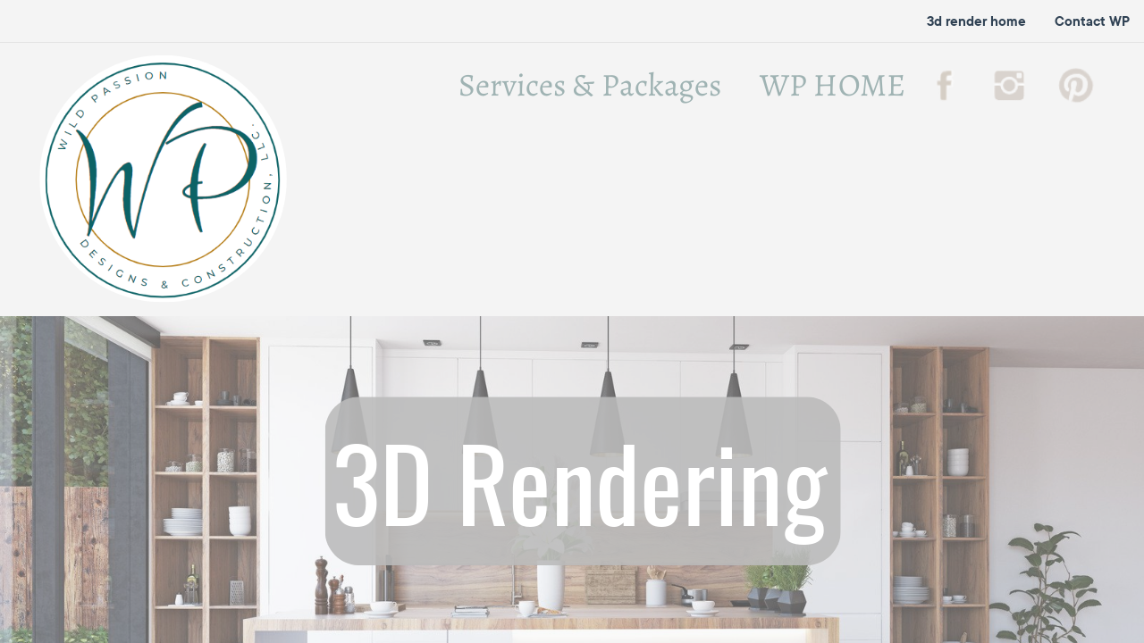

--- FILE ---
content_type: text/html
request_url: https://wildpassiondesigns.com/3d-rendering
body_size: 11755
content:
<!DOCTYPE html><html dir="ltr" lang="en" class="theme light classic"><head><base href="/3d-rendering/"><meta charset="utf-8"><title>3d rendering</title><meta name="app-name" content="export_website"/><meta name="viewport" content="width=device-width, initial-scale=1"><link href="_assets/a0684b0780c739e9.vendor.ltr.css" rel="stylesheet" integrity="sha512-JwMCpiHdk95MoUTatfaZJwstzeDnWfvWMJiwnSxZfPmgeCe4yvQDQ+ONMQjIy/Ht72r0TmlE+gvZnYRnpdLdVg==" crossorigin="anonymous"><link href="_assets/e099cfd39b11016a.ltr.css" rel="stylesheet" integrity="sha512-a81tGFU7fpGrZixaMd0xxaM2XUCPJAou8pzti88wBwbVryQMW4TRnjWgZE/THC7p/L8fRAPV0OxDESFBCx3zzg==" crossorigin="anonymous"><link href="_assets/static_font_4.ltr.css" rel="stylesheet"><link href="_assets/7d9e1e657398752f.runtime.js" rel="preload" as="script" crossorigin="anonymous" integrity="sha512-4Gg+1TLwsqWU1Y13vNbXsCnk7r3IFC3nYccWE937mESFgGNBn9WYz01qNTsCdG1btpDGGEnxeSG+HcXDxEMGAQ==" nonce="7005f957-2797-4303-9e14-06e87016c769"><link href="_assets/6b0b6cd7b4380852.i3d79q.vendor.js" rel="preload" as="script" crossorigin="anonymous" integrity="sha512-glSI1ZcMUx+fEJqWv9YcgE1tNCr56/uOkUR+FNrA606NNtXNGexG48WkOpi04ftgEqTi5xPNF+dwTGeSe9T0aw==" nonce="7005f957-2797-4303-9e14-06e87016c769"><link href="_assets/163fe08cc92707ff.vendor.js" rel="preload" as="script" crossorigin="anonymous" integrity="sha512-YMQRfn/sM65IQgeaqPuiZfZej9zhMNnxKXiqlTmcGSalZNW8YrKD8uextmkuXTnMJq9tQwVYTruNsysBr4abtw==" nonce="7005f957-2797-4303-9e14-06e87016c769"><link href="_assets/b067866a4924bb75.strings.js" rel="preload" as="script" crossorigin="anonymous" integrity="sha512-Q8aLL/qt/66yW5tcm5H4p1mfPJ54EJRg4zY+gjWxEvEyj5or82FlZXAMzMh1Bv3A41HXsN8cSgHGKvnItulOJw==" nonce="7005f957-2797-4303-9e14-06e87016c769"><link href="_assets/32636995f7d8584c.en.js" rel="preload" as="script" crossorigin="anonymous" integrity="sha512-z41iWnHx2aFFJlvkBEbfJfy2JWuTqxLgTXu7cgPDgteuvodbQg5nEnfrEEGtEgUxUXXLHnzxEyjVA+SSms1izA==" nonce="7005f957-2797-4303-9e14-06e87016c769"><link href="_assets/e0f51249495e9831.js" rel="preload" as="script" crossorigin="anonymous" integrity="sha512-NFFpta55kXZj5FAHbI/YNH5thvBhl0BTNsBPhBujMLsm6+s9465dwanDOT7304P7yGk+c+g0pRxW3qk8hbJkyw==" nonce="7005f957-2797-4303-9e14-06e87016c769"><meta name="referrer" content="strict-origin-when-cross-origin"><meta property="og:title" content="3d rendering"><meta property="og:type" content="website"><link rel="shortcut icon" href="_assets/images/2d0b56e7e51cf11036ad8734bdb67e2d.png"><link rel="icon" href="_assets/images/e53c4bd8da5e491d9ab09e7cf0daf874.png" sizes="192x192"><link rel="apple-touch-icon" href="_assets/images/725b756a69a7d4c235070e51acd85560.png" sizes="180x180"><script nonce="7005f957-2797-4303-9e14-06e87016c769">window['__canva_website_bootstrap__'] = JSON.parse('{"A":"DAGI0GVpSds","B":"eyJhbGciOiJkaXIiLCJlbmMiOiJBMjU2R0NNIiwia2lkIjoia2lkLTE3NDAwODM2MjAyNzEifQ..AMl7MMalV3fm4iZP.SKiz098MRo3R0AG4ya0PSi2mUzDW51Y7LQey3lUijr0DzDDRjK7ER25E9An97NCZgC4iLCj8Ww.x-V_7FXqEdFUSXLPAi7mgw"}');</script><script nonce="7005f957-2797-4303-9e14-06e87016c769">
      document.addEventListener('contextmenu', (e) => {
        const isMedia = ['img', 'image', 'video', 'svg', 'picture'].some(
          tagName => tagName.localeCompare(e.target.tagName, undefined, { sensitivity: 'base' }) === 0,
        );
        isMedia && e.preventDefault();
      });
    </script></head><body><script nonce="7005f957-2797-4303-9e14-06e87016c769">document.documentElement.classList.replace('adaptive', window.matchMedia('(prefers-color-scheme: dark)').matches ? 'dark' : 'light');</script><div id="root"></div><script nonce="7005f957-2797-4303-9e14-06e87016c769">(function() {window['__canva_public_path__'] = '_assets\/'; window['bootstrap'] = JSON.parse('{"base":{"A?":"B","L":false,"N":false,"E":"8a10034435c73891dd5b188c8a71bca4fe9ba1fc","K":1743008932,"F":{"A?":"B"},"G":"CLIENT_FULL","I":"A","O":{"A?":"B"},"M":"/_online","U":[],"V":[],"a":{"K":"export_website","H":{}},"d":{"A":"wss://www.canva.com/_stream","B":{"F":"export_website"}},"b":{"A?":"H","C":{"a":"DESKTOP_APP"},"D":{"a":"DESKTOP_APP","c":"en"},"E":{},"P":[],"Q":[],"R":false,"S":false}},"page":{"A":{"B":{"A?":"A","A":"TAEXfxtKgiU","B":1},"C":{"A":1366.0,"B":768.0,"C":"D"},"Q":[],"R":[],"P":"en","D":"3d rendering","E":"","F":[],"G":{},"Y":{},"V":[],"W":[],"A":[{"A?":"i","a":"PB1SSVT4Syn23ntV","B":"3d render home","R":false,"S":false,"U":false,"Q":{},"W":[],"X":[],"H":[],"L":{},"C":{"A":1366.0,"B":2672.0,"C":"D"},"G":{"A":"EAFSum1c5DQ","B":2,"C":5},"D":{"C":"#f4f4f4","D":0.0,"F":false,"J":false,"G":false,"H":false},"r":[],"E":[{"A?":"U","A":1018.5666121983039,"B":53.86249803660155,"D":1212.4,"C":1.0,"E":0.0,"F":0.0,"BA":[],"BB":[],"Q":false,"S":false,"P":[],"5":{},"T":{},"W":{},"a":1,"b":{"C":{"A":1019.0666121983039,"B":53.86249803660155}},"c":{"C":{"A":1019.0666121983039,"B":1266.2624980366018}},"d":"#000000","e":[],"f":true,"g":[],"h":[]},{"A?":"U","A":1590.3966031160119,"B":62.37672057310658,"D":386.5107093563024,"C":1.0,"E":0.0,"F":0.0,"BA":[],"BB":[],"Q":false,"S":false,"P":[],"5":{},"T":{},"W":{},"a":1,"b":{"C":{"A":1590.8966031160119,"B":62.37672057310658}},"c":{"C":{"A":1590.8966031160119,"B":448.887429929409}},"d":"#000000","e":[],"f":true,"g":[],"h":[]},{"A?":"U","A":2072.686467970424,"B":68.0822184773385,"D":386.5107093563024,"C":1.0,"E":0.0,"F":0.0,"BA":[],"BB":[],"Q":false,"S":false,"P":[],"5":{},"T":{},"W":{},"a":1,"b":{"C":{"A":2073.186467970424,"B":68.0822184773385}},"c":{"C":{"A":2073.186467970424,"B":454.59292783364083}},"d":"#000000","e":[],"f":true,"g":[],"h":[]},{"A?":"I","A":1040.0980734767754,"B":965.3791163671141,"D":340.3648221751783,"C":233.26727037005753,"E":0.0,"F":0.0,"BA":[],"BB":[],"G":"https://wpdesigns.next.mydomastudio.com/store/3dRendering/3dRendering-1718471234","Q":false,"S":false,"P":[],"5":{},"T":{},"W":{},"a":{"B":{"A":{"A":"MAGI0Oc9cxk","B":1},"B":{"A":0.0,"B":2.8421709430404007E-14,"D":340.36482217517823,"C":233.26727037005753,"E":0.0},"E":0.0,"C":{}},"D":0.0,"F":false,"J":false,"G":false,"H":false},"e":[]},{"A?":"J","A":14.750765627936346,"B":47.134792358615044,"D":295.29751843114167,"C":295.29633724106793,"E":0.0,"F":0.0,"BA":[],"BB":[],"Q":false,"S":false,"P":[],"5":{},"T":{},"W":{},"a":{"A":0.0,"B":0.0,"D":500.0,"C":499.998},"b":[{"A":"M500 250.002c0 138.065-111.931 249.996-250 249.996-138.071 0-250-111.931-250-249.996C0 111.93 111.929 0 250 0s250 111.93 250 250.002z","B":{"A":true,"B":{"A":{"A":"MAFF1cl6QkM","B":1},"B":{"A":-43.75434198978877,"B":-82.38271061534522,"D":700.1108283731081,"C":616.5155055822892,"E":0.0},"E":0.0,"C":{}},"D":0.0,"F":false,"J":false,"G":false,"H":false},"D":0.0}],"d":[],"f":[],"g":[]},{"A?":"I","A":1189.1387353805628,"B":62.37672057310664,"D":696.9092374455764,"C":391.25786773544905,"E":0.0,"F":0.0,"BA":[],"BB":[],"Q":false,"S":false,"P":[],"5":{},"T":{},"W":{},"a":{"B":{"A":{"A":"MAGI1V_yEfY","B":1},"I":{"A":"MAGI5Xzq7tI","B":1},"B":{"A":0.0,"B":0.0,"D":696.9092374455764,"C":391.25786773544905,"E":0.0},"E":0.0,"C":{}},"D":0.0,"F":false,"J":false,"G":false,"H":false},"e":[]},{"A?":"U","A":2572.8719462615736,"B":68.21123608123634,"D":386.5107093563023,"C":1.0,"E":0.0,"F":0.0,"BA":[],"BB":[],"Q":false,"S":false,"P":[],"5":{},"T":{},"W":{},"a":1,"b":{"C":{"A":2573.3719462615736,"B":68.21123608123634}},"c":{"C":{"A":2573.3719462615736,"B":454.72194543753864}},"d":"#000000","e":[],"f":true,"g":[],"h":[]},{"A?":"I","A":2215.751217668364,"B":691.5142225365055,"D":604.659073054594,"C":340.12072859320915,"E":0.0,"F":0.0,"BA":[],"BB":[],"Q":false,"S":false,"P":[],"5":{},"T":{},"W":{},"a":{"B":{"A":{"A":"MAGI1Zxpt1A","B":1},"I":{"A":"MAGI5Xz2Ggo","B":1},"B":{"A":2.8421709430404007E-14,"B":0.0,"D":604.659073054594,"C":340.1207285932091,"E":0.0},"E":0.0,"C":{}},"D":0.0,"F":false,"J":false,"G":false,"H":false},"e":[]},{"A?":"I","A":2215.751217668365,"B":62.376720573106695,"D":604.6590730545945,"C":340.12072859320944,"E":0.0,"F":0.0,"BA":[],"BB":[],"Q":false,"S":false,"P":[],"5":{},"T":{},"W":{},"a":{"B":{"A":{"A":"MAGI1aAm-T4","B":1},"B":{"A":2.8421709430404007E-14,"B":0.0,"D":604.6590730545945,"C":340.1207285932094,"E":0.0},"E":0.0,"C":{}},"D":0.0,"F":false,"J":false,"G":false,"H":false},"e":[]},{"A?":"I","A":1694.796623116012,"B":712.2898151864742,"D":629.1375019633982,"C":353.88984485441154,"E":0.0,"F":0.0,"BA":[],"BB":[],"Q":false,"S":false,"P":[],"5":{},"T":{},"W":{},"a":{"B":{"A":{"A":"MAGI5QOxCko","B":1},"B":{"A":2.8421709430404007E-14,"B":0.0,"D":629.1375019633982,"C":353.8898448544115,"E":0.0},"E":0.0,"C":{}},"D":0.0,"F":false,"J":false,"G":false,"H":false},"e":[]},{"A?":"I","A":1694.796623116012,"B":62.376720573106695,"D":629.1375019633987,"C":353.88984485441176,"E":0.0,"F":0.0,"BA":[],"BB":[],"Q":false,"S":false,"P":[],"5":{},"T":{},"W":{},"a":{"B":{"A":{"A":"MAGI5dl4K_Q","B":1},"B":{"A":2.8421709430404007E-14,"B":0.0,"D":629.1375019633987,"C":353.8898448544117,"E":0.0},"E":0.0,"C":{}},"D":0.0,"F":false,"J":false,"G":false,"H":false},"e":[]},{"A?":"K","A":891.0549544455846,"B":53.86249803660152,"D":474.0859141511523,"C":116.51165775271933,"E":0.0,"F":0.0,"BA":[],"BB":[],"X":{"A?":"B","A":4,"B":{"D":"E","G":{"A":1351351.3513513515},"H":{"A":540540.5405405406}}},"Q":false,"S":false,"N":"heading2","P":[],"5":{},"T":{},"W":{},"a":{"A":[{"A?":"A","A":"3d rendering\\n"}],"B":[{"A?":"A","A":{"leading":{"B":"1000.0"},"font-size":{"B":"66.6667"},"font-family":{"B":"YAEnTAKCYt0,0"},"color":{"B":"#545454"}}},{"A?":"B","A":12},{"A?":"A","A":{"style":{"B":"body"},"font-weight":{"B":"normal"},"spacing":{"B":"0.0"},"text-align":{"B":"start"},"font-style":{"B":"normal"},"head-indent":{"B":"0.0"},"kerning":{"B":"0.0"},"list-marker":{"B":"none"},"text-transform":{"B":"none"},"list-level":{"B":"0.0"},"direction":{"B":"ltr"},"decoration":{"B":"none"},"link":{"B":""},"tracking":{"B":"0.0"}}},{"A?":"B","A":1},{"A?":"A","A":{"link":{},"list-marker":{},"kerning":{},"head-indent":{},"spacing":{},"color":{},"text-transform":{},"decoration":{},"font-weight":{},"direction":{},"list-level":{},"leading":{},"tracking":{},"text-align":{},"font-family":{},"font-size":{},"font-style":{},"style":{}}}]},"b":{"A":[13]},"d":"A","e":322.80734599440854,"f":79.33334,"l":false,"g":false,"h":"A"},{"A?":"K","A":1602.3966031160119,"B":155.51698829594142,"D":200.23017391063274,"C":48.40002,"E":0.0,"F":0.0,"BA":[],"BB":[],"Q":false,"S":false,"N":"paragraph2","P":[],"5":{},"T":{},"W":{},"a":{"A":[{"A?":"A","A":"Living Room\\nModern\\n"}],"B":[{"A?":"A","A":{"font-family":{"B":"YAEnTI0o408,0"},"font-size":{"B":"18.6666"},"color":{"B":"#544541"}}},{"A?":"B","A":11},{"A?":"A","A":{"leading":{"B":"1500.0"}}},{"A?":"B","A":7},{"A?":"A","A":{"link":{"B":""},"text-transform":{"B":"none"},"kerning":{"B":"0.0"},"direction":{"B":"ltr"},"style":{"B":"body"},"text-align":{"B":"start"},"font-weight":{"B":"bold"},"tracking":{"B":"0.0"}}},{"A?":"B","A":1},{"A?":"A","A":{"tracking":{},"font-family":{},"direction":{},"color":{},"text-transform":{},"kerning":{},"font-weight":{},"font-size":{},"style":{},"link":{},"text-align":{},"leading":{}}}]},"b":{"A":[12,7]},"d":"A","l":false,"g":false,"h":"A"},{"A?":"K","A":1602.3966031160119,"B":62.37672057310655,"D":64.94135268726771,"C":48.40002,"E":0.0,"F":0.0,"BA":[],"BB":[],"Q":false,"S":false,"N":"paragraph2","P":[],"5":{},"T":{},"W":{},"a":{"A":[{"A?":"A","A":"Project\\nType\\n"}],"B":[{"A?":"A","A":{"font-weight":{"B":"bold"},"font-size":{"B":"18.6666"},"font-family":{"B":"YAEnTI0o408,0"},"color":{"B":"#544541"}}},{"A?":"B","A":7},{"A?":"A","A":{"leading":{"B":"1500.0"}}},{"A?":"B","A":1},{"A?":"A","A":{"leading":{}}},{"A?":"B","A":4},{"A?":"A","A":{"link":{"B":""},"text-transform":{"B":"none"},"kerning":{"B":"0.0"},"direction":{"B":"ltr"},"style":{"B":"body"},"text-align":{"B":"start"},"leading":{"B":"1500.0"},"tracking":{"B":"0.0"}}},{"A?":"B","A":1},{"A?":"A","A":{"tracking":{},"font-family":{},"direction":{},"color":{},"text-transform":{},"kerning":{},"font-weight":{},"font-size":{},"style":{},"link":{},"text-align":{},"leading":{}}}]},"b":{"A":[8,5]},"d":"A","l":false,"g":false,"h":"A"},{"A?":"K","A":1030.7387153805628,"B":53.86249803660155,"D":749.7858189530514,"C":102.40002,"E":0.0,"F":0.0,"BA":[],"BB":[],"Q":false,"S":false,"N":"paragraph2","P":[],"5":{},"T":{},"W":{},"a":{"A":[{"A?":"A","A":"We are excited to announce we offer 3d rendering for our design clients/non- design clients. \\nWith a Interior Design degree and Drafting degree we are finally able to offer our clients an additional visual for their projects. If you are interested in getting a 3d visual of your space, click our package link here to get in touch with our designer. \\n"}],"B":[{"A?":"A","A":{"leading":{"B":"1500.0"},"font-size":{"B":"18.6666"},"font-family":{"B":"YAEnTI0o408,0"},"color":{"B":"#a6a6a6"}}},{"A?":"B","A":349},{"A?":"A","A":{"style":{"B":"body"},"font-weight":{"B":"normal"},"spacing":{"B":"0.0"},"text-align":{"B":"start"},"font-style":{"B":"normal"},"head-indent":{"B":"0.0"},"kerning":{"B":"0.0"},"list-marker":{"B":"none"},"text-transform":{"B":"none"},"list-level":{"B":"0.0"},"direction":{"B":"ltr"},"decoration":{"B":"none"},"link":{"B":""},"tracking":{"B":"0.0"}}},{"A?":"B","A":1},{"A?":"A","A":{"link":{},"list-marker":{},"kerning":{},"head-indent":{},"spacing":{},"color":{},"text-transform":{},"decoration":{},"font-weight":{},"direction":{},"list-level":{},"leading":{},"tracking":{},"text-align":{},"font-family":{},"font-size":{},"font-style":{},"style":{}}}]},"b":{"A":[94,94,98,64]},"d":"A","l":false,"g":false,"h":"A"},{"A?":"K","A":2090.686467970424,"B":161.09346859627541,"D":200.23017391063274,"C":48.40002,"E":0.0,"F":0.0,"BA":[],"BB":[],"Q":false,"S":false,"N":"paragraph2","P":[],"5":{},"T":{},"W":{},"a":{"A":[{"A?":"A","A":"Master bedroom\\nFarmhouse\\n"}],"B":[{"A?":"A","A":{"leading":{"B":"1500.0"},"font-size":{"B":"18.6666"},"font-family":{"B":"YAEnTI0o408,0"},"color":{"B":"#544541"}}},{"A?":"B","A":24},{"A?":"A","A":{"link":{"B":""},"text-transform":{"B":"none"},"kerning":{"B":"0.0"},"direction":{"B":"ltr"},"style":{"B":"body"},"text-align":{"B":"start"},"font-weight":{"B":"bold"},"tracking":{"B":"0.0"}}},{"A?":"B","A":1},{"A?":"A","A":{"tracking":{},"font-family":{},"direction":{},"color":{},"text-transform":{},"kerning":{},"font-weight":{},"font-size":{},"style":{},"link":{},"text-align":{},"leading":{}}}]},"b":{"A":[15,10]},"d":"A","l":false,"g":false,"h":"A"},{"A?":"K","A":2090.686467970424,"B":67.95320087344064,"D":64.94135268726771,"C":48.40002,"E":0.0,"F":0.0,"BA":[],"BB":[],"Q":false,"S":false,"N":"paragraph2","P":[],"5":{},"T":{},"W":{},"a":{"A":[{"A?":"A","A":"Project\\nType\\n"}],"B":[{"A?":"A","A":{"font-weight":{"B":"bold"},"font-size":{"B":"18.6666"},"font-family":{"B":"YAEnTI0o408,0"},"color":{"B":"#544541"}}},{"A?":"B","A":7},{"A?":"A","A":{"leading":{"B":"1500.0"}}},{"A?":"B","A":1},{"A?":"A","A":{"leading":{}}},{"A?":"B","A":4},{"A?":"A","A":{"link":{"B":""},"text-transform":{"B":"none"},"kerning":{"B":"0.0"},"direction":{"B":"ltr"},"style":{"B":"body"},"text-align":{"B":"start"},"leading":{"B":"1500.0"},"tracking":{"B":"0.0"}}},{"A?":"B","A":1},{"A?":"A","A":{"tracking":{},"font-family":{},"direction":{},"color":{},"text-transform":{},"kerning":{},"font-weight":{},"font-size":{},"style":{},"link":{},"text-align":{},"leading":{}}}]},"b":{"A":[8,5]},"d":"A","l":false,"h":"A"},{"A?":"K","A":991.1246479857991,"B":53.862498036601494,"D":585.2872177174781,"C":21.40002,"E":0.0,"F":0.0,"BA":[],"BB":[],"Q":false,"S":false,"N":"paragraph2","P":[],"5":{},"T":{},"W":{},"a":{"A":[{"A?":"A","A":"NOTE: All 3d Renders on this website were created by Wp designs\\n"}],"B":[{"A?":"A","A":{"font-size":{"B":"18.6666"},"font-family":{"B":"YAEnTI0o408,0"},"color":{"B":"#a6a6a6"},"font-style":{"B":"italic"}}},{"A?":"B","A":63},{"A?":"A","A":{"direction":{"B":"ltr"},"text-align":{"B":"start"},"leading":{"B":"1500.0"},"tracking":{"B":"0.0"},"style":{"B":"body"},"text-transform":{"B":"none"},"link":{"B":""},"font-weight":{"B":"bold"},"kerning":{"B":"0.0"}}},{"A?":"B","A":1},{"A?":"A","A":{"text-transform":{},"font-size":{},"font-weight":{},"text-align":{},"color":{},"direction":{},"style":{},"kerning":{},"tracking":{},"leading":{},"link":{},"font-style":{},"font-family":{}}}]},"b":{"A":[64]},"d":"A","l":false,"g":false,"h":"A"},{"A?":"K","A":2590.8719462615736,"B":161.22248620017322,"D":200.23017391063274,"C":48.40002,"E":0.0,"F":0.0,"BA":[],"BB":[],"Q":false,"S":false,"N":"paragraph2","P":[],"5":{},"T":{},"W":{},"a":{"A":[{"A?":"A","A":"Office\\nModern\\n"}],"B":[{"A?":"A","A":{"leading":{"B":"1500.0"},"font-size":{"B":"18.6666"},"font-family":{"B":"YAEnTI0o408,0"},"color":{"B":"#544541"}}},{"A?":"B","A":13},{"A?":"A","A":{"link":{"B":""},"text-transform":{"B":"none"},"kerning":{"B":"0.0"},"direction":{"B":"ltr"},"style":{"B":"body"},"text-align":{"B":"start"},"font-weight":{"B":"bold"},"tracking":{"B":"0.0"}}},{"A?":"B","A":1},{"A?":"A","A":{"tracking":{},"font-family":{},"direction":{},"color":{},"text-transform":{},"kerning":{},"font-weight":{},"font-size":{},"style":{},"link":{},"text-align":{},"leading":{}}}]},"b":{"A":[7,7]},"d":"A","l":false,"g":false,"h":"A"},{"A?":"K","A":2590.8719462615736,"B":68.08221847733847,"D":64.94135268726771,"C":48.40002,"E":0.0,"F":0.0,"BA":[],"BB":[],"Q":false,"S":false,"N":"paragraph2","P":[],"5":{},"T":{},"W":{},"a":{"A":[{"A?":"A","A":"Project\\nType\\n"}],"B":[{"A?":"A","A":{"font-weight":{"B":"bold"},"font-size":{"B":"18.6666"},"font-family":{"B":"YAEnTI0o408,0"},"color":{"B":"#544541"}}},{"A?":"B","A":7},{"A?":"A","A":{"leading":{"B":"1500.0"}}},{"A?":"B","A":1},{"A?":"A","A":{"leading":{}}},{"A?":"B","A":4},{"A?":"A","A":{"link":{"B":""},"text-transform":{"B":"none"},"kerning":{"B":"0.0"},"direction":{"B":"ltr"},"style":{"B":"body"},"text-align":{"B":"start"},"leading":{"B":"1500.0"},"tracking":{"B":"0.0"}}},{"A?":"B","A":1},{"A?":"A","A":{"tracking":{},"font-family":{},"direction":{},"color":{},"text-transform":{},"kerning":{},"font-weight":{},"font-size":{},"style":{},"link":{},"text-align":{},"leading":{}}}]},"b":{"A":[8,5]},"d":"A","l":false,"h":"A"},{"A?":"I","A":18.384614932797305,"B":1103.5068776188698,"D":49.40352328086632,"C":64.2153850672026,"E":0.0,"F":0.0,"BA":[],"BB":[],"G":"https://www.facebook.com/wpdesignsconstruction","Q":false,"S":false,"P":[],"5":{},"T":{},"W":{},"a":{"A":true,"B":{"A":{"A":"MAFiqvfOwZs","B":1},"B":{"A":-7.105427357601002E-15,"B":-14.747663738008242,"D":311.7365056898745,"C":64.2153850672026,"E":0.0},"E":0.0,"C":{}},"D":0.0,"F":false,"J":false,"G":false,"H":false},"e":[]},{"A?":"I","A":18.384614932797305,"B":1178.2072260010546,"D":57.66416233103739,"C":64.2153850672026,"E":0.0,"F":0.0,"BA":[],"BB":[],"G":"https://www.instagram.com/wildpassiondesigns/","Q":false,"S":false,"P":[],"5":{},"T":{},"W":{},"a":{"A":true,"B":{"A":{"A":"MAFiqvfOwZs","B":1},"B":{"A":-7.105427357601002E-15,"B":-163.83793504802077,"D":311.7365056898745,"C":64.2153850672026,"E":0.0},"E":0.0,"C":{}},"D":0.0,"F":false,"J":false,"G":false,"H":false},"e":[]},{"A?":"I","A":18.384614932797305,"B":1253.7108243168136,"D":61.16823137223587,"C":64.2153850672026,"E":0.0,"F":0.0,"BA":[],"BB":[],"G":"https://www.pinterest.com/wpdesignsllc/","Q":false,"S":false,"P":[],"5":{},"T":{},"W":{},"a":{"A":true,"B":{"A":{"A":"MAFiqvfOwZs","B":1},"B":{"A":-7.105427357601002E-15,"B":-236.3992349961054,"D":311.7365056898745,"C":64.2153850672026,"E":0.0},"E":0.0,"C":{}},"D":0.0,"F":false,"J":false,"G":false,"H":false},"e":[]},{"A?":"K","A":28.08248068210719,"B":899.94569628577,"D":196.1588166237559,"C":45.40338,"E":0.0,"F":0.57,"BA":[],"BB":[],"Q":false,"S":false,"P":[],"5":{},"T":{},"W":{},"a":{"A":[{"A?":"A","A":"WP HOME \\n"}],"B":[{"A?":"A","A":{"font-family":{"B":"YAFdJs07v-8,0"},"font-size":{"B":"37.9831"},"link":{"B":"http://wildpassiondesigns.com"},"text-align":{"B":"center"},"color":{"B":"#305e5e"}}},{"A?":"B","A":9},{"A?":"A","A":{"font-family":{},"font-size":{},"link":{},"text-align":{},"color":{}}}]},"b":{"A":[9]},"d":"A","l":false,"h":"A"},{"A?":"K","A":28.082480682107207,"B":527.9484121877538,"D":352.9443124555363,"C":45.4,"E":0.0,"F":0.57,"BA":[],"BB":[],"Q":false,"S":false,"P":[],"5":{},"T":{},"W":{},"a":{"A":[{"A?":"A","A":"Services & Packages\\n"}],"B":[{"A?":"A","A":{"font-family":{"B":"YAFdJs07v-8,0"},"font-size":{"B":"38.0"},"link":{"B":"https://wpdesigns.hbportal.co/public/67aa4fe7f7de83002c5368f1/1-My_services"},"text-align":{"B":"center"},"color":{"B":"#305e5e"}}},{"A?":"B","A":19},{"A?":"A","A":{"font-weight":{"B":"bold"}}},{"A?":"B","A":1},{"A?":"A","A":{"font-size":{},"font-family":{},"link":{},"text-align":{},"color":{},"font-weight":{}}}]},"b":{"A":[20]},"d":"A","l":false,"g":false,"h":"A"},{"A?":"I","A":326.43749434755296,"B":-2.2737367544323206E-13,"D":1366.0,"C":550.6871536382464,"E":0.0,"F":0.37,"BA":[],"BB":[],"Q":false,"S":false,"P":[],"5":{},"T":{},"W":{},"a":{"B":{"A":{"A":"MAEwAQ8hiO0","B":1},"B":{"A":-124.70636176953235,"B":0.0,"D":1366.0,"C":768.375,"E":0.0},"E":0.0,"C":{}},"D":0.0,"F":false,"J":false,"G":false,"H":false},"e":[]},{"A?":"J","A":422.78099014272027,"B":388.02612078369054,"D":615.9852184015585,"C":201.56869755566066,"E":0.0,"F":0.11,"BA":[],"BB":[],"Q":false,"S":false,"P":[],"5":{},"T":{},"W":{},"a":{"A":0.0,"B":0.0,"D":64.0,"C":64.0},"b":[{"A":"M0 0H64V64H0z","B":{"A":false,"C":"#bbbbbb","D":0.0,"F":false,"J":false,"G":false,"H":false},"D":41.0}],"d":[],"c":{"A":{"A":0.0,"B":0.0,"D":64.0,"C":64.0},"B":149.695714756678,"C":48.98489338992054,"D":"A","E":"A"},"e":{"A":false,"B":false},"f":[{"A":{"A":[{"A?":"A","A":"\\n"}],"B":[{"A?":"A","A":{"font-family":{"B":"YACgEQY10lw,0"},"font-weight":{"B":"normal"},"font-style":{"B":"normal"},"text-transform":{"B":"none"},"leading":{"B":"1400.0"},"tracking":{"B":"0.0"},"font-size":{"B":"23.6799"},"text-align":{"B":"center"},"color":{"B":"#000000"}}},{"A?":"B","A":1},{"A?":"A","A":{"font-family":{},"font-weight":{},"font-style":{},"text-transform":{},"leading":{},"tracking":{},"font-size":{},"text-align":{},"color":{}}}]},"B":{"A":[]},"D":{"A":0.0,"B":0.0,"D":64.0,"C":64.0},"E":[3.5254965545735937],"F":"B"}],"g":[],"h":{"A?":"H","A":201.56869755566066}},{"A?":"K","A":451.5981389205507,"B":396.00969194873517,"D":591.0090611755406,"C":143.93439999999998,"E":0.0,"F":0.0,"BA":[],"BB":[],"Q":false,"S":false,"P":[],"5":{},"T":{},"W":{},"a":{"A":[{"A?":"A","A":"3D Rendering\\n"}],"B":[{"A?":"A","A":{"text-align":{"B":"end"},"font-size":{"B":"120.328"},"font-family":{"B":"YACgEQY10lw,0"},"color":{"B":"#ffffff"}}},{"A?":"B","A":12},{"A?":"A","A":{"leading":{"B":"1400.0"},"text-transform":{"B":"none"},"tracking":{"B":"0.0"},"font-style":{"B":"normal"},"font-weight":{"B":"normal"}}},{"A?":"B","A":1},{"A?":"A","A":{"text-align":{},"leading":{},"tracking":{},"font-family":{},"font-size":{},"font-style":{},"color":{},"text-transform":{},"font-weight":{}}}]},"b":{"A":[13]},"d":"A","l":false,"g":false,"h":"A"},{"A?":"H","A":1298.8049223912399,"B":979.1093320547898,"D":312.904390799827,"C":74.39015521752033,"E":0.0,"F":0.0,"BA":[],"BB":[],"Q":false,"S":false,"P":[],"5":{},"T":{},"W":{},"b":400.6208836328859,"a":95.24394860887651,"y":{},"c":[{"A?":"J","A":2.8421709430404007E-14,"B":8.526512829121202E-14,"D":400.62088363288586,"C":95.24394860887645,"E":0.0,"F":0.24,"BA":[],"BB":[],"G":"https://wpdesigns.hbportal.co/public/67aa4fe7f7de83002c5368f1/1-My_services","Q":false,"S":false,"P":[],"5":{},"T":{},"W":{},"a":{"A":0.0,"B":0.0,"D":64.0,"C":64.0},"b":[{"A":"M0 0H64V64H0z","B":{"A":false,"C":"#305e5e","D":0.0,"F":false,"J":false,"G":false,"H":false},"D":64.0}],"d":[],"c":{"A":{"A":0.0,"B":0.0,"D":64.0,"C":64.0},"B":62.56646303685869,"C":14.87460397991238,"D":"A","E":"A"},"e":{"A":false,"B":false},"f":[{"A":{"A":[{"A?":"A","A":"\\n"}],"B":[{"A?":"A","A":{"text-align":{"B":"center"},"text-transform":{"B":"none"},"decoration":{"B":"underline"},"font-style":{"B":"normal"},"color":{"B":"#ffffff"},"tracking":{"B":"0.0"},"font-weight":{"B":"normal"},"link":{"B":"https://wpdesigns.hbportal.co/public/67aa4fe7f7de83002c5368f1/1-My_services"},"font-family":{"B":"YACgEQY10lw,0"},"font-size":{"B":"40.9671"},"leading":{"B":"1400.0"}}},{"A?":"B","A":1},{"A?":"A","A":{"text-align":{},"text-transform":{},"decoration":{},"font-style":{},"color":{},"tracking":{},"font-weight":{},"link":{},"font-family":{},"font-size":{},"leading":{}}}]},"B":{"A":[]},"D":{"A":0.0,"B":0.0,"D":64.0,"C":64.0},"E":[4.0],"F":"B"}],"g":[],"h":{"A?":"H","A":95.24394860887645}},{"A?":"K","A":24.78101142860412,"B":33.92831116034711,"D":340.9174299390854,"C":39.68192575166827,"E":0.0,"F":0.0,"BA":[],"BB":[],"Q":false,"S":false,"P":[],"5":{},"T":{},"W":{},"a":{"A":[{"A?":"A","A":"Services & Packages\\n"}],"B":[{"A?":"A","A":{"font-size":{"B":"63.7532"},"text-align":{"B":"center"},"color":{"B":"#ffffff"},"font-family":{"B":"YAFdJs07v-8,0"}}},{"A?":"B","A":19},{"A?":"A","A":{"link":{"B":"https://wpdesigns.hbportal.co/public/67aa4fe7f7de83002c5368f1/1-My_services"}}},{"A?":"B","A":1},{"A?":"A","A":{"link":{},"font-size":{},"font-family":{},"color":{},"text-align":{}}}]},"b":{"A":[20]},"d":"A","e":655.0774780532736,"f":76.24936,"l":false,"h":"A"}],"d":[]}],"I":[]},{"A?":"i","a":"PBNrLsh4QNHp1MSc","R":false,"S":false,"U":false,"Q":{},"W":[],"X":[],"H":[],"L":{},"C":{"A":1366.0,"B":606.0,"C":"D"},"D":{"C":"#f4f4f4","D":0.0,"F":false,"J":false,"G":false,"H":false},"r":[],"E":[{"A?":"U","A":450.1964218934743,"B":83.55960926826191,"D":386.5107093563023,"C":1.0,"E":0.0,"F":0.0,"BA":[],"BB":[],"Q":false,"S":false,"P":[],"5":{},"T":{},"W":{},"a":1,"b":{"C":{"A":450.6964218934743,"B":83.55960926826191}},"c":{"C":{"A":450.6964218934743,"B":470.0703186245642}},"d":"#000000","e":[],"f":true,"g":[],"h":[]},{"A?":"I","A":28.475100669244938,"B":83.55960926826197,"D":719.5045710652964,"C":404.7213212242293,"E":0.0,"F":0.0,"BA":[],"BB":[],"Q":false,"S":false,"P":[],"5":{},"T":{},"W":{},"a":{"B":{"A":{"A":"MAGZag9oKtY","B":1},"B":{"A":5.6843418860808015E-14,"B":0.0,"D":719.5045710652964,"C":404.7213212242292,"E":0.0},"E":0.0,"C":{}},"D":0.0,"F":false,"J":false,"G":false,"H":false},"e":[]},{"A?":"K","A":468.1964218934743,"B":176.57085938719882,"D":145.21115399566293,"C":48.40002,"E":0.0,"F":0.0,"BA":[],"BB":[],"Q":false,"S":false,"N":"paragraph2","P":[],"5":{},"T":{},"W":{},"a":{"A":[{"A?":"A","A":"Kitchen\\nFarmhouse\\n"}],"B":[{"A?":"A","A":{"color":{"B":"#544541"},"leading":{"B":"1500.0"},"font-size":{"B":"18.6666"},"font-family":{"B":"YAEnTI0o408,0"}}},{"A?":"B","A":17},{"A?":"A","A":{"text-transform":{"B":"none"},"direction":{"B":"ltr"},"text-align":{"B":"start"},"link":{"B":""},"tracking":{"B":"0.0"},"style":{"B":"body"},"kerning":{"B":"0.0"}}},{"A?":"B","A":1},{"A?":"A","A":{"font-size":{},"leading":{},"direction":{},"text-transform":{},"text-align":{},"color":{},"tracking":{},"link":{},"style":{},"font-family":{},"kerning":{}}}]},"b":{"A":[8,10]},"d":"A","l":false,"g":false,"h":"A"},{"A?":"K","A":468.1964218934743,"B":83.43059166436404,"D":64.94135268726771,"C":48.40002,"E":0.0,"F":0.0,"BA":[],"BB":[],"Q":false,"S":false,"N":"paragraph2","P":[],"5":{},"T":{},"W":{},"a":{"A":[{"A?":"A","A":"Project\\nType\\n"}],"B":[{"A?":"A","A":{"font-weight":{"B":"bold"},"font-size":{"B":"18.6666"},"font-family":{"B":"YAEnTI0o408,0"},"color":{"B":"#544541"}}},{"A?":"B","A":7},{"A?":"A","A":{"leading":{"B":"1500.0"}}},{"A?":"B","A":1},{"A?":"A","A":{"leading":{}}},{"A?":"B","A":4},{"A?":"A","A":{"link":{"B":""},"text-transform":{"B":"none"},"kerning":{"B":"0.0"},"direction":{"B":"ltr"},"style":{"B":"body"},"text-align":{"B":"start"},"leading":{"B":"1500.0"},"tracking":{"B":"0.0"}}},{"A?":"B","A":1},{"A?":"A","A":{"tracking":{},"font-family":{},"direction":{},"color":{},"text-transform":{},"kerning":{},"font-weight":{},"font-size":{},"style":{},"link":{},"text-align":{},"leading":{}}}]},"b":{"A":[8,5]},"d":"A","l":false,"h":"A"}],"I":[]},{"A?":"i","a":"PBmFSf5P9fQDtc7m","B":"Contact WP","R":false,"S":false,"U":false,"Q":{},"W":[],"X":[],"H":[],"L":{},"C":{"A":1366.0,"B":750.0,"C":"D"},"D":{"C":"#f4f4f4","D":0.0,"F":false,"J":false,"G":false,"H":false},"r":[],"E":[{"A?":"I","A":-289.9647237994211,"B":374.4165730052946,"D":690.311333407032,"C":1350.24221693307,"E":88.31624488941956,"F":0.82,"BA":[],"BB":[],"Q":false,"S":false,"P":[],"5":{},"T":{},"W":{},"a":{"A":false,"B":{"A":{"A":"MAE5PUlyPKA","B":1},"B":{"A":0.0,"B":0.0,"D":690.311333407032,"C":1350.24221693307,"E":0.0},"E":0.0,"C":{"#dbd5ca":"#8d928e"}},"D":0.0,"F":false,"J":false,"G":false,"H":false},"e":[]},{"A?":"J","A":593.7922358223897,"B":55.50713311063441,"D":625.521600674661,"C":71.18041950849852,"E":0.0,"F":0.3,"BA":[],"BB":[],"Q":false,"S":false,"P":[],"5":{},"T":{},"W":{},"a":{"A":0.0,"B":0.0,"D":64.0,"C":64.0},"b":[{"A":"M0 0H64V64H0z","B":{"A":false,"C":"#bbbbbb","D":0.0,"F":false,"J":false,"G":false,"H":false},"D":29.0}],"d":[],"c":{"A":{"A":0.0,"B":0.0,"D":64.0,"C":64.0},"B":179.0458181366118,"C":20.37428672720594,"D":"A","E":"A"},"e":{"A":false,"B":false},"f":[{"A":{"A":[{"A?":"A","A":"\\n"}],"B":[{"A?":"A","A":{"font-family":{"B":"YACgEQY10lw,0"},"font-weight":{"B":"normal"},"font-style":{"B":"normal"},"text-transform":{"B":"none"},"leading":{"B":"1400.0"},"tracking":{"B":"0.0"},"font-size":{"B":"15.1939"},"text-align":{"B":"center"},"color":{"B":"#000000"}}},{"A?":"B","A":1},{"A?":"A","A":{"font-family":{},"font-weight":{},"font-style":{},"text-transform":{},"leading":{},"tracking":{},"font-size":{},"text-align":{},"color":{}}}]},"B":{"A":[0]},"D":{"A":0.0,"B":0.0,"D":64.0,"C":64.0},"E":[2.7678680172952936],"F":"B"}],"g":[],"h":{"A?":"H","A":71.18041950849852}},{"A?":"K","A":290.0865085784558,"B":121.45005877886109,"D":648.5762680851084,"C":362.3634680753015,"E":0.0,"F":0.0,"BA":[],"BB":[],"Q":false,"S":false,"P":[],"5":{},"T":{},"W":{},"a":{"A":[{"A?":"A","A":"WP Designs & Construction, LLC\\nE-Design ( Virtual ) Interior Design\\nHeather Guidry\\nDesigner & Owner\\nP: 979-264-1759\\nE: wildpassiondesigns@gmail.com\\nServices & Packages\\n"}],"B":[{"A?":"A","A":{"font-family":{"B":"YACgETiWKS8,0"},"font-size":{"B":"39.9659"},"color":{"B":"#8d928e"}}},{"A?":"B","A":100},{"A?":"A","A":{"font-size":{"B":"50.8232"}}},{"A?":"B","A":3},{"A?":"A","A":{"decoration":{"B":"underline"},"link":{"B":"tel:979-264-1759"}}},{"A?":"B","A":12},{"A?":"A","A":{"decoration":{},"link":{}}},{"A?":"B","A":4},{"A?":"A","A":{"decoration":{"B":"underline"}}},{"A?":"B","A":28},{"A?":"A","A":{"decoration":{}}},{"A?":"B","A":1},{"A?":"A","A":{"link":{"B":"https://wpdesigns.hbportal.co/public/67aa4fe7f7de83002c5368f1/1-My_services"},"decoration":{"B":"underline"},"color":{"B":"#ffffff"}}},{"A?":"B","A":19},{"A?":"A","A":{"link":{},"text-transform":{"B":"none"},"decoration":{},"font-style":{"B":"normal"},"text-align":{"B":"start"},"font-weight":{"B":"bold"},"leading":{"B":"1400.0"},"tracking":{"B":"0.0"}}},{"A?":"B","A":1},{"A?":"A","A":{"text-align":{},"leading":{},"tracking":{},"font-family":{},"font-size":{},"font-style":{},"color":{},"text-transform":{},"font-weight":{}}}]},"b":{"A":[31,37,15,17,16,32,20]},"d":"A","e":758.7551801928219,"f":423.92109,"l":false,"g":false,"h":"A"},{"A?":"J","A":74.77460860535314,"B":34.600973494105745,"D":580.8963361023339,"C":97.67256817843358,"E":0.0,"F":0.0,"BA":[],"BB":[],"Q":false,"S":false,"P":[],"5":{},"T":{},"W":{},"a":{"A":0.0,"B":0.0,"D":64.0,"C":64.0},"b":[{"A":"M0 0H64V64H0z","B":{"A":false,"C":"#bbbbbb","D":0.0,"F":false,"J":false,"G":false,"H":false},"D":0.0}],"d":[],"c":{"A":{"A":0.0,"B":0.0,"D":64.0,"C":64.0},"B":183.00304316834368,"C":30.77033904302681,"D":"A","E":"A"},"e":{"A":false,"B":false},"f":[{"A":{"A":[{"A?":"A","A":"\\n"}],"B":[{"A?":"A","A":{"text-align":{"B":"center"},"leading":{"B":"1400.0"},"tracking":{"B":"0.0"},"font-family":{"B":"YACgEQY10lw,0"},"font-size":{"B":"15.1939"},"font-style":{"B":"normal"},"color":{"B":"#ffffff"},"text-transform":{"B":"none"},"font-weight":{"B":"normal"}}},{"A?":"B","A":1},{"A?":"A","A":{"text-align":{},"leading":{},"tracking":{},"font-family":{},"font-size":{},"font-style":{},"color":{},"text-transform":{},"font-weight":{}}}]},"B":{"A":[0]},"D":{"A":0.0,"B":0.0,"D":64.0,"C":64.0},"E":[1.8993937299873387],"F":"B"}],"g":[],"h":{"A?":"H","A":97.67256817843358}},{"A?":"I","A":191.18795371068404,"B":71.31869693083655,"D":61.986247079949635,"C":80.57058405490974,"E":0.0,"F":0.0,"BA":[],"BB":[],"G":"https://www.facebook.com/wpdesignsconstruction","Q":false,"S":false,"P":[],"5":{},"T":{},"W":{},"a":{"A":true,"B":{"A":{"A":"MAFiqvfOwZs","B":1},"B":{"A":-7.105427357601002E-15,"B":-18.50378814318779,"D":391.1335625938347,"C":80.57058405490974,"E":0.0},"E":0.0,"C":{}},"D":0.0,"F":false,"J":false,"G":false,"H":false},"e":[]},{"A?":"I","A":191.18795371068404,"B":165.04468941626988,"D":72.35081177488301,"C":80.57058405490974,"E":0.0,"F":0.0,"BA":[],"BB":[],"G":"https://www.instagram.com/wildpassiondesigns/","Q":false,"S":false,"P":[],"5":{},"T":{},"W":{},"a":{"A":true,"B":{"A":{"A":"MAFiqvfOwZs","B":1},"B":{"A":-7.105427357601002E-15,"B":-205.56628451818534,"D":391.1335625938347,"C":80.57058405490974,"E":0.0},"E":0.0,"C":{}},"D":0.0,"F":false,"J":false,"G":false,"H":false},"e":[]},{"A?":"I","A":191.18795371068404,"B":259.77851384450724,"D":76.74734212228542,"C":80.57058405490974,"E":0.0,"F":0.0,"BA":[],"BB":[],"G":"https://www.pinterest.com/wpdesignsllc/","Q":false,"S":false,"P":[],"5":{},"T":{},"W":{},"a":{"A":true,"B":{"A":{"A":"MAFiqvfOwZs","B":1},"B":{"A":-7.105427357601002E-15,"B":-296.6084282425032,"D":391.1335625938347,"C":80.57058405490974,"E":0.0},"E":0.0,"C":{}},"D":0.0,"F":false,"J":false,"G":false,"H":false},"e":[]},{"A?":"I","A":607.8692423225767,"B":520.2263128989117,"D":43.02640650812495,"C":43.02640650812495,"E":0.0,"F":0.0,"BA":[],"BB":[],"G":"https://wpdesigns.hbportal.co/public/67aa4fe7f7de83002c5368f1/1-My_services","Q":false,"S":false,"P":[],"5":{},"T":{},"W":{},"a":{"A":false,"B":{"A":{"A":"MADCRDzaEPE","B":2},"B":{"A":0.0,"B":0.0,"D":43.02640650812495,"C":43.02640650812495,"E":0.0},"E":0.0,"C":{"#000000":"#ffffff"}},"D":0.0,"F":false,"J":false,"G":false,"H":false},"e":[]},{"A?":"K","A":74.77460860535291,"B":-119.92804377342406,"D":889.9543706373936,"C":88.04596391877836,"E":0.0,"F":0.0,"BA":[],"BB":[],"Q":false,"S":false,"P":[],"5":{},"T":{},"W":{},"a":{"A":[{"A?":"A","A":"Contact us\\n"}],"B":[{"A?":"A","A":{"text-align":{"B":"center"},"font-size":{"B":"64.7361"},"font-family":{"B":"YACgERHITog,0"},"color":{"B":"#ffffff"}}},{"A?":"B","A":11},{"A?":"A","A":{"text-align":{},"font-size":{},"font-family":{},"color":{}}}]},"b":{"A":[]},"d":"A","e":778.8371217541894,"f":77.05278762939453,"l":false,"h":"A"},{"A?":"K","A":459.78251699638724,"B":1105.2864692385033,"D":57.004937121942405,"C":38.79540032814218,"E":0.0,"F":0.0,"BA":[],"BB":[],"Q":false,"S":false,"P":[],"5":{},"T":{},"W":{},"a":{"A":[{"A?":"A","A":"blog\\n"}],"B":[{"A?":"A","A":{"link":{"B":"https://wildpassiondesigns.com/browsetheblog"},"font-size":{"B":"45.2657"},"font-family":{"B":"YAFdJs07v-8,0"},"decoration":{"B":"underline"},"color":{"B":"#305e5e"},"text-align":{"B":"center"}}},{"A?":"B","A":5},{"A?":"A","A":{"link":{},"font-size":{},"font-family":{},"decoration":{},"color":{},"text-align":{}}}]},"b":{"A":[5]},"d":"A","e":79.26809199583005,"f":53.94686,"l":false,"h":"A"},{"A?":"K","A":554.9968354942475,"B":1031.166063598574,"D":205.24574840180068,"C":38.79540032814218,"E":0.0,"F":0.0,"BA":[],"BB":[],"Q":false,"S":false,"P":[],"5":{},"T":{},"W":{},"a":{"A":[{"A?":"A","A":"published work\\n"}],"B":[{"A?":"A","A":{"link":{"B":"https://wildpassiondesigns.com/publishedwork"},"font-size":{"B":"45.2657"},"font-family":{"B":"YAFdJs07v-8,0"},"decoration":{"B":"underline"},"color":{"B":"#305e5e"},"text-align":{"B":"center"}}},{"A?":"B","A":15},{"A?":"A","A":{"link":{},"font-size":{},"font-family":{},"decoration":{},"color":{},"text-align":{}}}]},"b":{"A":[15]},"d":"A","e":285.4040314308929,"f":53.94686,"l":false,"h":"A"},{"A?":"K","A":505.41431975434375,"B":1046.1738880550029,"D":181.4313029542749,"C":38.79540032814218,"E":0.0,"F":0.0,"BA":[],"BB":[],"Q":false,"S":false,"P":[],"5":{},"T":{},"W":{},"a":{"A":[{"A?":"A","A":"3d rendering\\n"}],"B":[{"A?":"A","A":{"link":{"B":"https://wildpassiondesigns.com/3d-rendering"},"font-size":{"B":"45.2657"},"font-family":{"B":"YAFdJs07v-8,0"},"decoration":{"B":"underline"},"color":{"B":"#305e5e"},"text-align":{"B":"center"}}},{"A?":"B","A":13},{"A?":"A","A":{"link":{},"font-size":{},"font-family":{},"decoration":{},"color":{},"text-align":{}}}]},"b":{"A":[13]},"d":"A","e":252.28890583175382,"f":53.94686,"l":false,"h":"A"},{"A?":"K","A":354.87886980288215,"B":1049.2744897876696,"D":175.23009948894207,"C":38.57999667790227,"E":0.0,"F":0.0,"BA":[],"BB":[],"Q":false,"S":false,"P":[],"5":{},"T":{},"W":{},"a":{"A":[{"A?":"A","A":"Newsletter\\n"}],"B":[{"A?":"A","A":{"font-size":{"B":"56.311"},"text-align":{"B":"center"},"color":{"B":"#305e5e"},"font-family":{"B":"YAFdJs07v-8,0"}}},{"A?":"B","A":11},{"A?":"A","A":{"font-size":{},"text-align":{},"color":{},"font-family":{}}}]},"b":{"A":[11]},"d":"A","e":303.1226630553713,"f":66.7378,"l":false,"h":"A"},{"A?":"K","A":407.37593173858585,"B":1058.9193410562789,"D":149.73919348639083,"C":38.48952,"E":0.0,"F":0.0,"BA":[],"BB":[],"Q":false,"S":false,"P":[],"5":{},"T":{},"W":{},"a":{"A":[{"A?":"A","A":"Portfolio\\n"}],"B":[{"A?":"A","A":{"font-size":{"B":"32.5524"},"link":{"B":"https://wildpassiondesigns.com/previousjobs"},"text-align":{"B":"center"},"color":{"B":"#305e5e"},"decoration":{"B":"underline"},"font-family":{"B":"YAFdJs07v-8,0"}}},{"A?":"B","A":10},{"A?":"A","A":{"font-size":{},"link":{},"text-align":{},"color":{},"decoration":{},"font-family":{}}}]},"b":{"A":[10]},"d":"A","l":false,"h":"A"}],"I":[]}],"I":[]},"Z":{"A?":"A","M":"en","e":false,"f":true,"g":{"A":"YAEnTI0o408-0","B":"#f4f4f4","C":"#304254"}},"B":[{"A":"YACgEZ1cb1Q","B":0,"C":"Arimo","D":[{"style":"BOLD_ITALICS","files":[{"url":"_assets/fonts/1060345c54d396e76d73f1da7ee200bd.woff2","format":"WOFF2","unicodeRanges":[],"sizeBytes":203232},{"url":"_assets/fonts/4de29305db46625343735e840e3d27aa.otf","format":"OTF","unicodeRanges":[],"sizeBytes":435028},{"url":"_assets/fonts/7fc2786f9023d4d812357cb787e9ad4b.woff","format":"WOFF","unicodeRanges":[],"sizeBytes":237660}],"subsettedFiles":[],"scriptSubsetFiles":[],"metadata":{"head":{"unitsPerEm":2048,"yMin":-771,"yMax":2109},"hhea":{"ascender":1854,"descender":-434,"lineGap":67},"os2":{"sTypoAscender":1491,"sTypoDescender":-431,"sTypoLineGap":307,"usWinAscent":1854,"usWinDescent":434,"fsSelection":33}}},{"style":"BOLD","files":[{"url":"_assets/fonts/98c4d2c0223fc8474641c77f923528e9.woff2","format":"WOFF2","unicodeRanges":[],"sizeBytes":194064},{"url":"_assets/fonts/9fd726aeae98b22824f0dc8947036e77.woff","format":"WOFF","unicodeRanges":[],"sizeBytes":234696},{"url":"_assets/fonts/0bb563f2f60ffd4e62b64cb021c33776.otf","format":"OTF","unicodeRanges":[],"sizeBytes":438516}],"subsettedFiles":[],"scriptSubsetFiles":[],"metadata":{"head":{"unitsPerEm":2048,"yMin":-771,"yMax":2116},"hhea":{"ascender":1854,"descender":-434,"lineGap":67},"os2":{"sTypoAscender":1491,"sTypoDescender":-431,"sTypoLineGap":307,"usWinAscent":1854,"usWinDescent":434,"fsSelection":32}}},{"style":"ITALICS","files":[{"url":"_assets/fonts/d257a7100844bc3f98c9021168b6249e.woff2","format":"WOFF2","unicodeRanges":[],"sizeBytes":201132},{"url":"_assets/fonts/79d14bb61301a10c73c6cb293c29b309.otf","format":"OTF","unicodeRanges":[],"sizeBytes":440740},{"url":"_assets/fonts/ac9b8a560f98d1757a4565a2419d33c3.woff","format":"WOFF","unicodeRanges":[],"sizeBytes":240632}],"subsettedFiles":[],"scriptSubsetFiles":[],"metadata":{"head":{"unitsPerEm":2048,"yMin":-621,"yMax":2077},"hhea":{"ascender":1854,"descender":-434,"lineGap":67},"os2":{"sTypoAscender":1491,"sTypoDescender":-425,"sTypoLineGap":307,"usWinAscent":1854,"usWinDescent":434,"fsSelection":1}}},{"style":"REGULAR","files":[{"url":"_assets/fonts/f8f199f09526f79e87644ed227e0f651.woff2","format":"WOFF2","unicodeRanges":[],"sizeBytes":194188},{"url":"_assets/fonts/daee28464eba92254cb149feea6599e3.otf","format":"OTF","unicodeRanges":[],"sizeBytes":436180},{"url":"_assets/fonts/4ff8a742aa834e35f10ead140b735c45.woff","format":"WOFF","unicodeRanges":[],"sizeBytes":234380}],"subsettedFiles":[],"scriptSubsetFiles":[],"metadata":{"head":{"unitsPerEm":2048,"yMin":-621,"yMax":2007},"hhea":{"ascender":1854,"descender":-434,"lineGap":67},"os2":{"sTypoAscender":1491,"sTypoDescender":-431,"sTypoLineGap":307,"usWinAscent":1854,"usWinDescent":434,"fsSelection":64}}}],"E":false},{"A":"YAEnTAKCYt0","B":0,"C":"TT Backwards","D":[{"style":"REGULAR","files":[{"url":"_assets/fonts/ba53eacdb91045dd558c32150060f30e.otf","format":"OTF","unicodeRanges":[],"sizeBytes":195676},{"url":"_assets/fonts/867bc52653f985f92c75e31081f7ed36.woff2","format":"WOFF2","unicodeRanges":[],"sizeBytes":49780},{"url":"_assets/fonts/ce4d8cf100b73e934adf5f2355ed71c8.woff","format":"WOFF","unicodeRanges":[],"sizeBytes":72112}],"subsettedFiles":[],"scriptSubsetFiles":[],"metadata":{"head":{"unitsPerEm":1000,"yMin":-308,"yMax":1023},"hhea":{"ascender":900,"descender":-350,"lineGap":0},"os2":{"sTypoAscender":900,"sTypoDescender":-350,"sTypoLineGap":0,"usWinAscent":900,"usWinDescent":350,"fsSelection":64}}}],"E":false},{"A":"YAEnTI0o408","B":0,"C":"TT Commons Pro","D":[{"style":"ITALICS","files":[{"url":"_assets/fonts/f0fa62a3b2fe148f54d345dce947d584.otf","format":"OTF","unicodeRanges":[],"sizeBytes":217068},{"url":"_assets/fonts/7effa6b0d0a681ff796b58da12444c41.woff","format":"WOFF","unicodeRanges":[],"sizeBytes":103472},{"url":"_assets/fonts/eef94b629faf5f33099e30d44d73719a.woff2","format":"WOFF2","unicodeRanges":[],"sizeBytes":84176}],"subsettedFiles":[],"scriptSubsetFiles":[],"metadata":{"head":{"unitsPerEm":1000,"yMin":-355,"yMax":1057},"hhea":{"ascender":1000,"descender":-250,"lineGap":0},"os2":{"sTypoAscender":1000,"sTypoDescender":-250,"sTypoLineGap":0,"usWinAscent":1000,"usWinDescent":250,"fsSelection":1}}},{"style":"REGULAR","files":[{"url":"_assets/fonts/614342fb828a1f286d2b151a5214574f.otf","format":"OTF","unicodeRanges":[],"sizeBytes":209628},{"url":"_assets/fonts/5505f71211e4b034e8c772ad6db3aad7.woff2","format":"WOFF2","unicodeRanges":[],"sizeBytes":80680},{"url":"_assets/fonts/e8ee9b141dc82771ad7572ab59c0a0ae.woff","format":"WOFF","unicodeRanges":[],"sizeBytes":99696}],"subsettedFiles":[],"scriptSubsetFiles":[],"metadata":{"head":{"unitsPerEm":1000,"yMin":-355,"yMax":1057},"hhea":{"ascender":1000,"descender":-250,"lineGap":0},"os2":{"sTypoAscender":1000,"sTypoDescender":-250,"sTypoLineGap":0,"usWinAscent":1000,"usWinDescent":250,"fsSelection":64}}},{"style":"BOLD_ITALICS","files":[{"url":"_assets/fonts/ad2c3a940e29b8d4f93cfbd39cc1b8c2.otf","format":"OTF","unicodeRanges":[],"sizeBytes":216360},{"url":"_assets/fonts/59f4bb6e7f28db8920c69494d4d715f2.woff2","format":"WOFF2","unicodeRanges":[],"sizeBytes":84712},{"url":"_assets/fonts/03875375bfc7f29710a75b38389d0873.woff","format":"WOFF","unicodeRanges":[],"sizeBytes":103696}],"subsettedFiles":[],"scriptSubsetFiles":[],"metadata":{"head":{"unitsPerEm":1000,"yMin":-398,"yMax":1108},"hhea":{"ascender":1000,"descender":-250,"lineGap":0},"os2":{"sTypoAscender":1000,"sTypoDescender":-250,"sTypoLineGap":0,"usWinAscent":1000,"usWinDescent":250,"fsSelection":33}}},{"style":"BOLD","files":[{"url":"_assets/fonts/78e74164a4ee09afd0188f20b378a44f.woff2","format":"WOFF2","unicodeRanges":[],"sizeBytes":80904},{"url":"_assets/fonts/49c5eb36cb4bf24cb7823054f6f8b278.otf","format":"OTF","unicodeRanges":[],"sizeBytes":208856},{"url":"_assets/fonts/fe36023d8e7261984703791f79c23ecc.woff","format":"WOFF","unicodeRanges":[],"sizeBytes":99928}],"subsettedFiles":[],"scriptSubsetFiles":[],"metadata":{"head":{"unitsPerEm":1000,"yMin":-398,"yMax":1108},"hhea":{"ascender":1000,"descender":-250,"lineGap":0},"os2":{"sTypoAscender":1000,"sTypoDescender":-250,"sTypoLineGap":0,"usWinAscent":1000,"usWinDescent":250,"fsSelection":32}}}],"E":false},{"A":"YAFdJs07v-8","B":0,"C":"Alegreya","D":[{"style":"REGULAR","files":[{"url":"_assets/fonts/4d27e4183a0940506b96726ce7c8b890.woff2","format":"WOFF2","unicodeRanges":[],"sizeBytes":120488},{"url":"_assets/fonts/ecbb78cc512f84f70e8f08775aa37d7d.woff","format":"WOFF","unicodeRanges":[],"sizeBytes":146360},{"url":"_assets/fonts/05db5cd675f66f826700cbda6f8f22aa.otf","format":"OTF","unicodeRanges":[],"sizeBytes":302192}],"subsettedFiles":[],"scriptSubsetFiles":[],"metadata":{"head":{"unitsPerEm":1000,"yMin":-293,"yMax":962},"hhea":{"ascender":1016,"descender":-345,"lineGap":0},"os2":{"sTypoAscender":1016,"sTypoDescender":-345,"sTypoLineGap":0,"usWinAscent":1123,"usWinDescent":345,"fsSelection":192}}},{"style":"BOLD","files":[{"url":"_assets/fonts/75a410098cc0ac92005878e6388daa2f.otf","format":"OTF","unicodeRanges":[],"sizeBytes":311056},{"url":"_assets/fonts/995512d480edcc1e65369e7e5f085fa0.woff2","format":"WOFF2","unicodeRanges":[],"sizeBytes":126824},{"url":"_assets/fonts/256ada483aed13581893c392c1294b63.woff","format":"WOFF","unicodeRanges":[],"sizeBytes":153688}],"subsettedFiles":[],"scriptSubsetFiles":[],"metadata":{"head":{"unitsPerEm":1000,"yMin":-316,"yMax":1022},"hhea":{"ascender":1016,"descender":-345,"lineGap":0},"os2":{"sTypoAscender":1016,"sTypoDescender":-345,"sTypoLineGap":0,"usWinAscent":1123,"usWinDescent":345,"fsSelection":160}}}],"E":false},{"A":"YACgEQY10lw","B":0,"C":"Oswald","D":[{"style":"REGULAR","files":[{"url":"_assets/fonts/1104072b2f34685372d00bba0ba1b0f7.woff2","format":"WOFF2","unicodeRanges":[],"sizeBytes":40728},{"url":"_assets/fonts/e50b93c248b89342d0099bb351bedb33.otf","format":"OTF","unicodeRanges":[],"sizeBytes":93132},{"url":"_assets/fonts/10f05b1c00ce91ef60f2e89614bb46ea.woff","format":"WOFF","unicodeRanges":[],"sizeBytes":47000}],"subsettedFiles":[],"scriptSubsetFiles":[],"metadata":{"head":{"unitsPerEm":1000,"yMin":-287,"yMax":1297},"hhea":{"ascender":1193,"descender":-289,"lineGap":0},"os2":{"sTypoAscender":1193,"sTypoDescender":-289,"sTypoLineGap":0,"usWinAscent":1325,"usWinDescent":377,"fsSelection":192}}}],"E":false},{"A":"YACgETiWKS8","B":0,"C":"Glacial Indifference","D":[{"style":"REGULAR","files":[{"url":"_assets/fonts/764f25de5868dbceef81542f2b05b43a.woff2","format":"WOFF2","unicodeRanges":[],"sizeBytes":21748},{"url":"_assets/fonts/6c1b03a0d4768a7a2f13ac2be051b664.otf","format":"OTF_CFF","unicodeRanges":[],"sizeBytes":54752},{"url":"_assets/fonts/0ceeda8eec0fa216f931b5732d1ba0b7.woff","format":"WOFF","unicodeRanges":[],"sizeBytes":25832}],"subsettedFiles":[],"scriptSubsetFiles":[],"metadata":{"head":{"unitsPerEm":1000,"yMin":-251,"yMax":893},"hhea":{"ascender":950,"descender":-250,"lineGap":0},"os2":{"sTypoAscender":750,"sTypoDescender":-250,"sTypoLineGap":200,"usWinAscent":950,"usWinDescent":250,"fsSelection":64}}},{"style":"BOLD","files":[{"url":"_assets/fonts/81ab6d08b4cf515eaf0f58f56a5e2422.woff","format":"WOFF","unicodeRanges":[],"sizeBytes":16040},{"url":"_assets/fonts/bea0fca4803d9241422ceb4aae395802.otf","format":"OTF_CFF","unicodeRanges":[],"sizeBytes":31020},{"url":"_assets/fonts/c1a7e50900c9101f8e7570c425586032.woff2","format":"WOFF2","unicodeRanges":[],"sizeBytes":14048}],"subsettedFiles":[],"scriptSubsetFiles":[],"metadata":{"head":{"unitsPerEm":1000,"yMin":-259,"yMax":959},"hhea":{"ascender":950,"descender":-250,"lineGap":0},"os2":{"sTypoAscender":750,"sTypoDescender":-250,"sTypoLineGap":200,"usWinAscent":950,"usWinDescent":250,"fsSelection":0}}}],"E":false},{"A":"YACgERHITog","B":0,"C":"Clicker Script","D":[{"style":"REGULAR","files":[{"url":"_assets/fonts/ec3abbbac2ccb199283121abc6015194.otf","format":"OTF","unicodeRanges":[],"sizeBytes":64012},{"url":"_assets/fonts/86071a97973b03abc3b37428e0c9f0b5.woff","format":"WOFF","unicodeRanges":[],"sizeBytes":34932},{"url":"_assets/fonts/19f5088e7d61bc8d0b89b0f02a182591.woff2","format":"WOFF2","unicodeRanges":[],"sizeBytes":31288}],"subsettedFiles":[],"scriptSubsetFiles":[],"metadata":{"head":{"unitsPerEm":2048,"yMin":-807,"yMax":1898},"hhea":{"ascender":1898,"descender":-807,"lineGap":0},"os2":{"sTypoAscender":1898,"sTypoDescender":-807,"sTypoLineGap":0,"usWinAscent":1898,"usWinDescent":807,"fsSelection":64}}}],"E":false}],"E":[{"type":"RASTER","id":"MAEwAQ8hiO0","version":1,"files":[{"url":"_assets/media/b73c318a1b7c5ca452345cc3970abfd5.jpg","urlDenied":false,"width":800,"height":450,"watermarked":false,"spritesheet":false,"recoloring":{},"quality":"SCREEN","mimeType":"image/jpeg"}]},{"type":"RASTER","id":"MAEwAQ8hiO0","version":1,"files":[{"url":"_assets/media/d84516f54d2914216bd4e6a62bbe50f6.jpg","urlDenied":false,"width":1600,"height":900,"watermarked":false,"spritesheet":false,"recoloring":{},"quality":"SCREEN_2X","mimeType":"image/jpeg"}]},{"type":"RASTER","id":"MAEwAQ8hiO0","version":1,"files":[{"url":"_assets/media/d273c4ffaebc23151b954c56d8e1dea8.jpg","urlDenied":false,"width":2400,"height":1350,"watermarked":false,"spritesheet":false,"recoloring":{},"quality":"SCREEN_3X","mimeType":"image/jpeg"}]},{"type":"RASTER","id":"MAGI1Zxpt1A","version":1,"files":[{"url":"_assets/media/eb9ce2a8f4f1e0a758ee3bb61ab90ee3.jpg","urlDenied":false,"width":800,"height":450,"watermarked":false,"spritesheet":false,"recoloring":{},"quality":"SCREEN","mimeType":"image/jpeg"}]},{"type":"RASTER","id":"MAGI1Zxpt1A","version":1,"files":[{"url":"_assets/media/c2b5ccb0b0c40be652b2a97fe198b8e3.jpg","urlDenied":false,"width":1024,"height":576,"watermarked":false,"spritesheet":false,"recoloring":{},"quality":"SCREEN_2X","mimeType":"image/jpeg"}]},{"type":"RASTER","id":"MAGI1Zxpt1A","version":1,"files":[{"url":"_assets/media/c2b5ccb0b0c40be652b2a97fe198b8e3.jpg","urlDenied":false,"width":1024,"height":576,"watermarked":false,"spritesheet":false,"recoloring":{},"quality":"SCREEN_3X","mimeType":"image/jpeg"}]},{"type":"RASTER","id":"MAGI1V_yEfY","version":1,"files":[{"url":"_assets/media/473f72de815e7dc1c65add814fd54add.png","urlDenied":false,"width":799,"height":449,"watermarked":false,"spritesheet":false,"recoloring":{},"quality":"SCREEN","mimeType":"image/png"}]},{"type":"RASTER","id":"MAGI1V_yEfY","version":1,"files":[{"url":"_assets/media/a41718c4f4f48e90a747eb525a9d592a.png","urlDenied":false,"width":1156,"height":649,"watermarked":false,"spritesheet":false,"recoloring":{},"quality":"SCREEN_2X","mimeType":"image/png"}]},{"type":"RASTER","id":"MAGI1V_yEfY","version":1,"files":[{"url":"_assets/media/a41718c4f4f48e90a747eb525a9d592a.png","urlDenied":false,"width":1156,"height":649,"watermarked":false,"spritesheet":false,"recoloring":{},"quality":"SCREEN_3X","mimeType":"image/png"}]},{"type":"RASTER","id":"MAFF1cl6QkM","version":1,"files":[{"url":"_assets/media/4eb57fc88811b16ff085cde00f4f3a8e.png","urlDenied":false,"width":511,"height":449,"watermarked":false,"spritesheet":false,"recoloring":{},"quality":"SCREEN","mimeType":"image/png"}]},{"type":"RASTER","id":"MAFF1cl6QkM","version":1,"files":[{"url":"_assets/media/4eb57fc88811b16ff085cde00f4f3a8e.png","urlDenied":false,"width":511,"height":449,"watermarked":false,"spritesheet":false,"recoloring":{},"quality":"SCREEN_2X","mimeType":"image/png"}]},{"type":"RASTER","id":"MAFF1cl6QkM","version":1,"files":[{"url":"_assets/media/4eb57fc88811b16ff085cde00f4f3a8e.png","urlDenied":false,"width":511,"height":449,"watermarked":false,"spritesheet":false,"recoloring":{},"quality":"SCREEN_3X","mimeType":"image/png"}]},{"type":"RASTER","id":"MAGI5dl4K_Q","version":1,"files":[{"url":"_assets/media/9673bb68bdca876e5a058db3a9ae0ca8.jpg","urlDenied":false,"width":800,"height":450,"watermarked":false,"spritesheet":false,"recoloring":{},"quality":"SCREEN","mimeType":"image/jpeg"}]},{"type":"RASTER","id":"MAGI5dl4K_Q","version":1,"files":[{"url":"_assets/media/d54283787a276c51b9109e4e475075cc.jpg","urlDenied":false,"width":1024,"height":576,"watermarked":false,"spritesheet":false,"recoloring":{},"quality":"SCREEN_2X","mimeType":"image/jpeg"}]},{"type":"RASTER","id":"MAGI5dl4K_Q","version":1,"files":[{"url":"_assets/media/d54283787a276c51b9109e4e475075cc.jpg","urlDenied":false,"width":1024,"height":576,"watermarked":false,"spritesheet":false,"recoloring":{},"quality":"SCREEN_3X","mimeType":"image/jpeg"}]},{"type":"VECTOR","id":"MADCRDzaEPE","version":2,"files":[{"url":"_assets/media/69de070874888f2f1e5c77359d5a51e9.png","urlDenied":false,"width":800,"height":800,"watermarked":false,"spritesheet":true,"recoloring":{},"quality":"SCREEN","mimeType":"image/png"}],"spritesheetMetadata":{"spritesWide":3,"spritesHigh":2,"fullyRecolorable":true,"layers":[{"type":"BACKGROUND_R"},{"type":"BACKGROUND_G"},{"type":"BACKGROUND_B"},{"type":"BACKGROUND_A"},{"type":"RECOLORABLE","color":"rgb(0, 0, 0)"}]}},{"type":"RASTER","id":"MAGZag9oKtY","version":1,"files":[{"url":"_assets/media/09a063c045f02d9850c899433692c79d.jpg","urlDenied":false,"width":800,"height":450,"watermarked":false,"spritesheet":false,"recoloring":{},"quality":"SCREEN","mimeType":"image/jpeg"}]},{"type":"RASTER","id":"MAGZag9oKtY","version":1,"files":[{"url":"_assets/media/9e5441830dac2ccec662693f13ec9189.jpg","urlDenied":false,"width":1024,"height":576,"watermarked":false,"spritesheet":false,"recoloring":{},"quality":"SCREEN_2X","mimeType":"image/jpeg"}]},{"type":"RASTER","id":"MAGZag9oKtY","version":1,"files":[{"url":"_assets/media/9e5441830dac2ccec662693f13ec9189.jpg","urlDenied":false,"width":1024,"height":576,"watermarked":false,"spritesheet":false,"recoloring":{},"quality":"SCREEN_3X","mimeType":"image/jpeg"}]},{"type":"VECTOR","id":"MAE5PUlyPKA","version":1,"files":[{"url":"_assets/media/40e8b3ddbfabd1a83c2fc707c1bd1f45.png","urlDenied":false,"width":409,"height":800,"watermarked":false,"spritesheet":true,"recoloring":{},"quality":"SCREEN","mimeType":"image/png"}],"spritesheetMetadata":{"spritesWide":3,"spritesHigh":2,"fullyRecolorable":true,"layers":[{"type":"BACKGROUND_R"},{"type":"BACKGROUND_G"},{"type":"BACKGROUND_B"},{"type":"BACKGROUND_A"},{"type":"RECOLORABLE","color":"rgb(219, 213, 202)"}]}},{"type":"RASTER","id":"MAGI5QOxCko","version":1,"files":[{"url":"_assets/media/10eae7b04a3b195ebc2651a5a6793acf.jpg","urlDenied":false,"width":800,"height":450,"watermarked":false,"spritesheet":false,"recoloring":{},"quality":"SCREEN","mimeType":"image/jpeg"}]},{"type":"RASTER","id":"MAGI5QOxCko","version":1,"files":[{"url":"_assets/media/f2c24ad9638e81e4b64a174466610eef.jpg","urlDenied":false,"width":1024,"height":576,"watermarked":false,"spritesheet":false,"recoloring":{},"quality":"SCREEN_2X","mimeType":"image/jpeg"}]},{"type":"RASTER","id":"MAGI5QOxCko","version":1,"files":[{"url":"_assets/media/f2c24ad9638e81e4b64a174466610eef.jpg","urlDenied":false,"width":1024,"height":576,"watermarked":false,"spritesheet":false,"recoloring":{},"quality":"SCREEN_3X","mimeType":"image/jpeg"}]},{"type":"RASTER","id":"MAFiqvfOwZs","version":1,"files":[{"url":"_assets/media/e61a9a50a23673033aa3465b4d206f54.png","urlDenied":false,"width":267,"height":55,"watermarked":false,"spritesheet":false,"recoloring":{},"quality":"SCREEN","mimeType":"image/png"}]},{"type":"RASTER","id":"MAFiqvfOwZs","version":1,"files":[{"url":"_assets/media/e61a9a50a23673033aa3465b4d206f54.png","urlDenied":false,"width":267,"height":55,"watermarked":false,"spritesheet":false,"recoloring":{},"quality":"SCREEN_2X","mimeType":"image/png"}]},{"type":"RASTER","id":"MAFiqvfOwZs","version":1,"files":[{"url":"_assets/media/e61a9a50a23673033aa3465b4d206f54.png","urlDenied":false,"width":267,"height":55,"watermarked":false,"spritesheet":false,"recoloring":{},"quality":"SCREEN_3X","mimeType":"image/png"}]},{"type":"RASTER","id":"MAGI1aAm-T4","version":1,"files":[{"url":"_assets/media/db1eef03b88fe51806838aba9804d649.jpg","urlDenied":false,"width":800,"height":450,"watermarked":false,"spritesheet":false,"recoloring":{},"quality":"SCREEN","mimeType":"image/jpeg"}]},{"type":"RASTER","id":"MAGI1aAm-T4","version":1,"files":[{"url":"_assets/media/5efb7f53cfd2ee5f9c586864508c0dfc.jpg","urlDenied":false,"width":1024,"height":576,"watermarked":false,"spritesheet":false,"recoloring":{},"quality":"SCREEN_2X","mimeType":"image/jpeg"}]},{"type":"RASTER","id":"MAGI1aAm-T4","version":1,"files":[{"url":"_assets/media/5efb7f53cfd2ee5f9c586864508c0dfc.jpg","urlDenied":false,"width":1024,"height":576,"watermarked":false,"spritesheet":false,"recoloring":{},"quality":"SCREEN_3X","mimeType":"image/jpeg"}]},{"type":"RASTER","id":"MAGI0Oc9cxk","version":1,"files":[{"url":"_assets/media/8e73b35730fbe1e1298879ebc307bfdd.png","urlDenied":false,"width":696,"height":477,"watermarked":false,"spritesheet":false,"recoloring":{},"quality":"SCREEN","mimeType":"image/png"}]},{"type":"RASTER","id":"MAGI0Oc9cxk","version":1,"files":[{"url":"_assets/media/8e73b35730fbe1e1298879ebc307bfdd.png","urlDenied":false,"width":696,"height":477,"watermarked":false,"spritesheet":false,"recoloring":{},"quality":"SCREEN_2X","mimeType":"image/png"}]},{"type":"RASTER","id":"MAGI0Oc9cxk","version":1,"files":[{"url":"_assets/media/8e73b35730fbe1e1298879ebc307bfdd.png","urlDenied":false,"width":696,"height":477,"watermarked":false,"spritesheet":false,"recoloring":{},"quality":"SCREEN_3X","mimeType":"image/png"}]},{"type":"RASTER","id":"MAGI5Xzq7tI","version":1,"files":[{"url":"_assets/media/8c9c8d490e101e2ecf8e05b6969cb8b9.png","urlDenied":false,"width":799,"height":449,"watermarked":false,"spritesheet":false,"recoloring":{},"quality":"SCREEN","mimeType":"image/png"}]},{"type":"RASTER","id":"MAGI5Xzq7tI","version":1,"files":[{"url":"_assets/media/c8ebec97a91f8f7e20f6b3c1cc201999.png","urlDenied":false,"width":1156,"height":649,"watermarked":false,"spritesheet":false,"recoloring":{},"quality":"SCREEN_2X","mimeType":"image/png"}]},{"type":"RASTER","id":"MAGI5Xzq7tI","version":1,"files":[{"url":"_assets/media/c8ebec97a91f8f7e20f6b3c1cc201999.png","urlDenied":false,"width":1156,"height":649,"watermarked":false,"spritesheet":false,"recoloring":{},"quality":"SCREEN_3X","mimeType":"image/png"}]},{"type":"RASTER","id":"MAGI5Xz2Ggo","version":1,"files":[{"url":"_assets/media/d41d7d767a95ef10791d78e6c1575624.jpg","urlDenied":false,"width":800,"height":450,"watermarked":false,"spritesheet":false,"recoloring":{},"quality":"SCREEN","mimeType":"image/jpeg"}]},{"type":"RASTER","id":"MAGI5Xz2Ggo","version":1,"files":[{"url":"_assets/media/ce96b915ff541898107e26c64a022744.jpg","urlDenied":false,"width":1024,"height":576,"watermarked":false,"spritesheet":false,"recoloring":{},"quality":"SCREEN_2X","mimeType":"image/jpeg"}]},{"type":"RASTER","id":"MAGI5Xz2Ggo","version":1,"files":[{"url":"_assets/media/ce96b915ff541898107e26c64a022744.jpg","urlDenied":false,"width":1024,"height":576,"watermarked":false,"spritesheet":false,"recoloring":{},"quality":"SCREEN_3X","mimeType":"image/jpeg"}]}],"F":[],"G":[],"H":[],"S":[],"K":{"A":"YAEnTI0o408-0","B":"#f4f4f4","C":"#304254"},"Q":{"A":false,"B":true,"M":true},"R":false,"T":true},"ui":{"N":false,"A":true,"B":"A","C":false,"D":false,"K":"A","I":true,"J":false}}'); window['flags'] = JSON.parse('{}'); window['cmsg'] = window['cmsg'] || { locale: "en", strings: {} };})();</script><script crossorigin="anonymous" src="_assets/7d9e1e657398752f.runtime.js" defer integrity="sha512-4Gg+1TLwsqWU1Y13vNbXsCnk7r3IFC3nYccWE937mESFgGNBn9WYz01qNTsCdG1btpDGGEnxeSG+HcXDxEMGAQ==" nonce="7005f957-2797-4303-9e14-06e87016c769"></script><script crossorigin="anonymous" src="_assets/6b0b6cd7b4380852.i3d79q.vendor.js" defer integrity="sha512-glSI1ZcMUx+fEJqWv9YcgE1tNCr56/uOkUR+FNrA606NNtXNGexG48WkOpi04ftgEqTi5xPNF+dwTGeSe9T0aw==" nonce="7005f957-2797-4303-9e14-06e87016c769"></script><script crossorigin="anonymous" src="_assets/163fe08cc92707ff.vendor.js" defer integrity="sha512-YMQRfn/sM65IQgeaqPuiZfZej9zhMNnxKXiqlTmcGSalZNW8YrKD8uextmkuXTnMJq9tQwVYTruNsysBr4abtw==" nonce="7005f957-2797-4303-9e14-06e87016c769"></script><script crossorigin="anonymous" src="_assets/b067866a4924bb75.strings.js" integrity="sha512-Q8aLL/qt/66yW5tcm5H4p1mfPJ54EJRg4zY+gjWxEvEyj5or82FlZXAMzMh1Bv3A41HXsN8cSgHGKvnItulOJw==" nonce="7005f957-2797-4303-9e14-06e87016c769"></script><script crossorigin="anonymous" src="_assets/32636995f7d8584c.en.js" integrity="sha512-z41iWnHx2aFFJlvkBEbfJfy2JWuTqxLgTXu7cgPDgteuvodbQg5nEnfrEEGtEgUxUXXLHnzxEyjVA+SSms1izA==" nonce="7005f957-2797-4303-9e14-06e87016c769"></script><script crossorigin="anonymous" src="_assets/e0f51249495e9831.js" defer integrity="sha512-NFFpta55kXZj5FAHbI/YNH5thvBhl0BTNsBPhBujMLsm6+s9465dwanDOT7304P7yGk+c+g0pRxW3qk8hbJkyw==" nonce="7005f957-2797-4303-9e14-06e87016c769"></script></body></html>

--- FILE ---
content_type: text/css
request_url: https://wildpassiondesigns.com/3d-rendering/_assets/9abc6146f4633109.ltr.css
body_size: 629
content:
.nMvVqA{display:grid;grid-template-areas:"corner-block horizontal-headers" "vertical-headers sheet";grid-template-columns:auto 1fr;grid-template-rows:auto 1fr;position:relative}.nMvVqA.H2wykw{direction:ltr}.nMvVqA.UweldA{direction:rtl}.rsTRSA{background:#fff;grid-area:corner-block;position:sticky;top:0}.rsTRSA.H2wykw{left:0}.rsTRSA.UweldA{right:0}._32sKQw{grid-area:horizontal-headers;top:0}._32sKQw,.xdIsTQ{background:#fff;position:sticky}.xdIsTQ{grid-area:vertical-headers}.xdIsTQ.H2wykw{left:0}.xdIsTQ.UweldA{right:0}.Gdl7fQ,._0YOFPg{grid-area:sheet}.Gdl7fQ{height:100%;pointer-events:none;position:absolute;top:0;width:100%}.Gdl7fQ.H2wykw{left:0}.Gdl7fQ.UweldA{right:0}.aX8dhQ{background:rgba(57,76,96,.15);position:absolute}.aX8dhQ.VGcLng.ZJ0G6w{left:0}.aX8dhQ.VGcLng.dOI_jA{right:0}.aX8dhQ.gl1RPg{top:0}.xhBZaw{display:flex}.xhBZaw.jNbTIg{direction:ltr}.xhBZaw.gtA7Dw{direction:rtl}.Vt2_4w{display:flex;pointer-events:all}.Vt2_4w.jNbTIg{direction:ltr}.Vt2_4w.gtA7Dw{direction:rtl}.An9VeA{display:flex;flex-direction:column}._93roJg{pointer-events:all}.Tn3nUw{position:sticky;z-index:1}.HBvlug{background-color:rgba(57,76,96,.15);position:absolute}.ru3tFQ{height:100%;top:0}.ru3tFQ.jNbTIg{left:100%}.ru3tFQ.gtA7Dw{right:100%}.koz2Hg{top:100%;width:100%}._83Rssw{align-items:center;box-sizing:border-box;display:flex;justify-content:center;pointer-events:all}._83Rssw._2BX0vg{background-color:var(--4RaSjg)}._83Rssw.JfW_Cg{background-color:#f1ebff}._83Rssw.isMgNg{background-color:var(--eGVbng)}._83Rssw.xwWDeQ{background-color:#e0efff}._83Rssw.w0EyUQ{background-color:#a8ccff}._83Rssw._8p5AIA{background-color:#3d8bff}.ivlMMQ._2BX0vg{color:var(--VNXpSw)}.ivlMMQ.JfW_Cg{color:var(--eGVbng)}.ivlMMQ.isMgNg{color:var(--d1p99w)}.ivlMMQ.w0EyUQ,.ivlMMQ.xwWDeQ{color:#1846aa}.ivlMMQ._8p5AIA{color:#fff}.d2uLIA{border-block-end:.5px solid #d9d9d9;border-block-start:1px solid #d9d9d9;border-inline:.5px solid #d9d9d9}.JhBzyw{border-block:.5px solid #d9d9d9;border-inline-end:.5px solid #d9d9d9;border-inline-start:1px solid #d9d9d9}.bx74uQ{align-items:center;display:flex;justify-content:center;position:absolute}.ze9QCQ{overflow:hidden;position:relative}.N7J3UA{align-items:center;display:flex;justify-content:center;position:absolute}.N7J3UA.ssE9Tg{transform-origin:top left}.N7J3UA.OkifGQ{transform-origin:top right}.m8CFdg{background-color:var(--d1p99w);border-block-end:.5px solid #d9d9d9;border-block-start:1px solid #d9d9d9;border-inline-end:.5px solid #d9d9d9;border-inline-start:1px solid #d9d9d9;color:var(--REcY5g);pointer-events:all}.G6wL4w.ssE9Tg{border-top-left-radius:12px}.G6wL4w.OkifGQ{border-top-right-radius:12px}.W_E0wA{background-color:var(--eGVbng);color:var(--d1p99w)}.nstn2A{pointer-events:none;position:absolute;top:0}.nstn2A.f8jAGQ{left:0}.nstn2A.NgnL2Q{right:0}._9sodyg{overflow:hidden}.Gi9pfA,._9sodyg{height:100%;width:100%}.Gi9pfA{left:0;pointer-events:none;position:absolute;top:0}.OsKKIQ{display:grid;grid-template-areas:"corner-block horizontal-headers" "vertical-headers sheet";grid-template-columns:auto 1fr;grid-template-rows:auto 1fr;position:relative}.cbOp6Q{-webkit-user-select:none;user-select:none}._688KWg{background:var(--Tp54Vw);grid-area:corner-block;position:relative;z-index:2}.m0cT1w{grid-area:horizontal-headers}.m0cT1w,.zm537g{background:var(--Tp54Vw);position:relative;z-index:1}.zm537g{grid-area:vertical-headers}.VDFv_A{grid-area:sheet;height:calc(100% - 32px);position:relative;width:calc(100% - 32px)}.c6a1eQ{pointer-events:none;position:absolute;top:0}.c6a1eQ.H_CtIQ{left:0}.c6a1eQ._8_56PQ{right:0}._3NnFzw{overflow:visible}.JMH1ng{overflow:hidden}
/*# sourceMappingURL=sourcemaps/9abc6146f4633109.ltr.css.map*/

--- FILE ---
content_type: application/javascript
request_url: https://wildpassiondesigns.com/3d-rendering/_assets/d7705973b5d5a271.js
body_size: -50
content:
(self["webpackChunk_canva_web"] = self["webpackChunk_canva_web"] || []).push([[53684],{

/***/ 353876:
function(_, __, __webpack_require__) {__webpack_require__.n_x = __webpack_require__.n;const __web_req__ = __webpack_require__;__web_req__(813110);self._7ccc7343da2ae983607b3819c7bc1f93 = self._7ccc7343da2ae983607b3819c7bc1f93 || {};(function(__c) {__c.UCb=function(a){const b={...a.props};a.Ad.PD(({qm:c,oI:d})=>{c=a.Wyb?{}:{eg:c()};a.ua.track(a.event,{...c,lq:d(),...b})})};__c.YJ.prototype.pT=__c.ea(16,function(){});__c.iM.prototype.pT=__c.ea(15,function(){this.ended||this.GL||(this.GL=!0,setTimeout(()=>{try{this.ended=!0,__c.YVa(this),void 0}catch(a){this.I.oc(a,{Yf:"Error ending span in next cycle",extra:new Map(__c.$L(this))})}}))});
}).call(self, self._7ccc7343da2ae983607b3819c7bc1f93);}

}])
//# sourceMappingURL=sourcemaps/d7705973b5d5a271.js.map

--- FILE ---
content_type: application/javascript
request_url: https://wildpassiondesigns.com/3d-rendering/_assets/32636995f7d8584c.en.js
body_size: -397
content:
window['cmsg']['assets'] = window['cmsg']['assets'] || {};
window['cmsg']['assets']["en"] = Object.assign(window['cmsg']['assets']["en"] || {}, {"15706":{"js":["820130b085651244.strings.js"],"css":[]},"38701":{"js":["209d695b267eaa43.strings.js"],"css":[]}});

--- FILE ---
content_type: application/javascript
request_url: https://wildpassiondesigns.com/3d-rendering/_assets/be198ca15780f06c.js
body_size: 14642
content:
(self["webpackChunk_canva_web"] = self["webpackChunk_canva_web"] || []).push([[35024],{

/***/ 839579:
function(_, __, __webpack_require__) {__webpack_require__.n_x = __webpack_require__.n;const __web_req__ = __webpack_require__;__web_req__(813110);self._7ccc7343da2ae983607b3819c7bc1f93 = self._7ccc7343da2ae983607b3819c7bc1f93 || {};(function(__c) {var aI=__c.aI;var Jc=__c.Jc;var Q=__c.Q;var dv=__c.dv;var F=__c.F;var O=__c.O;var Qx=__c.Qx;var Eu=__c.Eu;var D=__c.D;
var GTb=function(a,b,c,d){const e=[];for(const k of c)for(const l of d){c=k.ya;var f=l.column,g=a.layout.cells.get(c,f);if(!g||("start"===k.boundary?g.span.Yb===c:g.span.$c===c))if(c=b.get(`${f.id}:${c.id}`),c="start"===k.boundary?null===c||void 0===c?void 0:c.Ca:null===c||void 0===c?void 0:c.Oa){g=e[e.length-1];f=(f=a.layout.cols.next(f))?{column:f,boundary:"start"}:{column:D(a.layout.cols.last()),boundary:"end"};var h;if(h=g)h=g.Boa,h=h.column===l.column&&h.boundary===l.boundary;h&&(h=g.$Ta,h=h.ya===
k.ya&&h.boundary===k.boundary);h&&g.color===c.color&&g.weight===c.weight&&g.yc===c.yc&&0===g.yc?g.Boa=f:e.push({$Ta:k,$ob:l,Boa:f,color:c.color,weight:c.weight,yc:c.yc})}}return e},HTb=function(a,b,c,d,e){const f=[];for(const l of d)for(const m of c){var g=m.ya,h=l.column;d=a.layout.cells.get(g,h);if(!d||("start"===l.boundary?d.span.Vb===h:d.span.Pc===h))if(d=b.get(`${h.id}:${g.id}`),(d="start"===l.boundary?null===d||void 0===d?void 0:d.Ba:null===d||void 0===d?void 0:d.Va)&&("start"!==l.boundary||
1!==e(g,h))){h=f[f.length-1];g=(g=a.layout.rows.next(g))?{ya:g,boundary:"start"}:{ya:D(a.layout.rows.last()),boundary:"end"};var k;if(k=h)k=h.bHa,k=k.column===l.column&&k.boundary===l.boundary;k&&(k=h.Eoa,k=k.ya===m.ya&&k.boundary===m.boundary);k&&h.color===d.color&&h.weight===d.weight&&h.yc===d.yc&&0===h.yc?h.Eoa=g:f.push({bHa:l,jpb:m,Eoa:g,color:d.color,weight:d.weight,yc:d.yc})}}return f},ITb=function(a,b,c,d,e){const f=a.tVa.m5a(c,b.layout.rows.last(),b.layout.cols.last());a=(q,r)=>{const t=f.get(q)||
0,u=f.get(r)||0;return t<=u?q:r};const g=new Map;if(0===d.length||0===e.length)return g;var h=[],k=b.layout.cols.uc(e[0].column);k&&h.push({column:k,boundary:"start"});h.push(...e);(e=b.layout.cols.next(e[e.length-1].column))&&h.push({column:e,boundary:"start"});e=[];(k=b.layout.rows.uc(d[0].ya))&&e.push({ya:k,boundary:"start"});e.push(...d);(d=b.layout.rows.next(d[d.length-1].ya))&&e.push({ya:d,boundary:"start"});for(const q of h){h=(d="start"===q.boundary?q.column:void 0)?b.layout.cols.uc(d):b.layout.cols.last();
for(const r of e){var l="start"===r.boundary?r.ya:void 0;k=l?b.layout.rows.uc(l):b.layout.rows.last();var m=d&&l&&c.get(`${d.id}:${l.id}`),n=d&&k&&c.get(`${d.id}:${k.id}`);l=h&&l&&c.get(`${h.id}:${l.id}`);var p=h&&k&&c.get(`${h.id}:${k.id}`);k="end"===q.boundary?null===l||void 0===l?void 0:l.Va:null===m||void 0===m?void 0:m.Ba;m="end"===r.boundary?null===n||void 0===n?void 0:n.Oa:null===m||void 0===m?void 0:m.Ca;n="end"===q.boundary?null===p||void 0===p?void 0:p.Va:null===n||void 0===n?void 0:n.Ba;
l="end"===r.boundary?null===p||void 0===p?void 0:p.Oa:null===l||void 0===l?void 0:l.Ca;p=__c.yBa({Ca:n,Oa:k,Ba:l,Va:m},a);let t;switch(p){case "blockStart":t=n;break;case "blockEnd":t=k;break;case "inlineStart":t=l;break;case "inlineEnd":t=m;break;default:t=void 0}const {height:u,width:v}=1===(null===t||void 0===t?void 0:t.yc)?{height:t.weight,width:t.weight}:{height:Math.max((null===l||void 0===l?void 0:l.weight)||0,(null===m||void 0===m?void 0:m.weight)||0),width:Math.max((null===n||void 0===n?
void 0:n.weight)||0,(null===k||void 0===k?void 0:k.weight)||0)};g.set(a5(q,r),__c.GE(p,u/2,v/2))}}return g},JTb=function(a,b,c,d,e,f){if(0===d.length||0===e.length)return[];const g=GTb(b,c,d,e);f=HTb(b,c,d,e,f);const h=ITb(a,b,c,d,e),k=a.X$a(b),l=a.s$a(b),m="rtl"===b.direction;a=g.map(n=>{var p,q,r=n.$ob,t=n.Boa,u=n.$Ta;const v=n.color,x=n.weight;n=n.yc;const y=m?-1:1,z=null===(p=h.get(a5(r,u)))||void 0===p?void 0:p.Va;p=null===(q=h.get(a5(t,u)))||void 0===q?void 0:q.Ba;if(null!=z&&null!=p){q=D(k.get(u.ya));
var A=D(l.get(r.column));r=D(l.get(t.column));u="start"===u.boundary?q.start:q.end;q=A.start;t="start"===t.boundary?r.start:r.end;return{color:v,weight:x,yc:n,p1:new Eu(q+z*y,u),p2:new Eu(t+p*y,u),...__c.LE((t-q)*y,n*x,z)}}}).filter(__c.yb);return[...f.map(n=>{var p,q,r=n.bHa,t=n.jpb,u=n.Eoa;const v=n.color,x=n.weight;n=n.yc;const y=null===(p=h.get(a5(r,t)))||void 0===p?void 0:p.Oa;p=null===(q=h.get(a5(r,u)))||void 0===q?void 0:q.Ca;if(null!=y&&null!=p){q=D(l.get(r.column));var z=D(k.get(t.ya));t=
D(k.get(u.ya));r="start"===r.boundary?q.start:q.end;q=z.start;u="start"===u.boundary?t.start:t.end;return{color:v,weight:x,yc:n,p1:new Eu(r,q+y),p2:new Eu(r,u+p),...__c.LE(u-q,n*x,y)}}}).filter(__c.yb),...a]},KTb=function(a){const b=[];a=a.filter(c=>0!==c.weight&&null!=c.color);a=__c.Bd(a,c=>c.weight);a=Array.from(a.entries()).sort(([c],[d])=>c-d);for(const [c,d]of a){a=__c.Bd(d,e=>`${e.Gk}_${e.Hk}`);for(const [,e]of a){const {Hk:f,Gk:g}=e[0];a=__c.Bd(e,h=>h.color);for(const [h,k]of a)b.push({weight:c,
color:h,lines:k,Gk:g,Hk:f})}}return b},LTb=function(a,b,c,d){var e=__c.xpb;const f=b.get().flatMap(k=>a.layout.rows.last()===k?[{ya:k,boundary:"start"},{ya:k,boundary:"end"}]:[{ya:k,boundary:"start"}]),g=c.get().flatMap(k=>a.layout.cols.last()===k?[{column:k,boundary:"start"},{column:k,boundary:"end"}]:[{column:k,boundary:"start"}]),h=new Map;for(const k of b.get())for(const l of c.get())b=l&&k?e.tVa.kmb(a,l,k):void 0,b&&h.set(`${l.id}:${k.id}`,b);c=JTb(e,a,h,f,g,d);return KTb(c)},b5=function(){const [a]=
(0,__c.fc)(()=>Qx());return a},MTb=function(a){switch(a){case 2:return O("ibdecg");case 7:return O("446quA");case 5:return O("j1fbqg");case 1:return O("O5i4AQ");case 6:return O("C0VHsg");case 4:return O("9ND0kg");case -1:return O("RWqnLA");case 9:return O("nQR/7w");case -2:return O("P23rtA");case 3:return O("+IXmVg");default:throw new F(a);}},NTb=function(a,b,c){const d=[a];for(;null!=a&&a!==b;)(a=c.next(a))&&d.push(a);return d},OTb=function(a){const b="rtl"===a.direction?-(0,__c.Apb)(a)/2:-(0,__c.ypb)(a)/
2,c=-(0,__c.zpb)(a)/2,d=a.width+(0,__c.ypb)(a)/2+(0,__c.Apb)(a)/2;a=a.height+(0,__c.zpb)(a)/2+(0,__c.Bpb)(a)/2;return dv({top:0,left:0,width:d,height:a,rotation:0}).translate(b,c)},PTb=function(a){return b=>({type:"react",node:(0,__c.N)(a,{...b})})},RTb=function(a){var b;const c=a.pA;var d=a.content;const e=a.context;a=a.Zp;__c.C("formula"===(null===d||void 0===d?void 0:null===(b=d.qg)||void 0===b?void 0:b.type));b=d.Lk;const f={type:"dom",render:h=>h.innerText=""};switch(b.type){case 9:d=f;break;
case 6:var g;d=null===(g=c.qja)||void 0===g?void 0:g.call(c,{content:__c.me(__c.Z1a,{...__c.Sab,value:b.value}),context:e,Zp:a});break;case 1:case 3:case 4:case 2:case 7:case 8:d=QTb(c,e,d.dB,d.Lk.type);break;case 0:d={type:"react",node:c5(__c.YR,{label:MTb(b.error),children:c5(__c.Ty,{width:"full",display:"flex",justifyContent:"center",children:c5(__c.Pwb,{tone:"critical"})})})};break;default:throw new F(b);}return null!==d&&void 0!==d?d:f},QTb=function(a,b,c,d){var e;return null===(e=a.tja)||void 0===
e?void 0:e.call(a,{context:b,value:c,valueType:d})},UTb=function(a){const b=a.pA,c=a.If,d=a.Vpb,e=a.yb;b.tja=f=>__c.uIa({...f,yb:e});b.ZDa=f=>RTb({...f,pA:b});b.qja=PTb(STb({If:c,aR:void 0}));b.aEa=TTb(d,e);b.bEa=PTb(f=>c5(d5,{...f,yb:e}))},VTb=function({label:a,cb:b,width:c,height:d,scale:e,jHa:f}){return c5("div",{style:{width:c,height:d,transform:`scale(${e})`},className:"bx74uQ",children:e5(__c.Qy,{className:f5("ivlMMQ",g5(f)),size:"small",alignment:"center",children:[b&&c5(b,{size:"small"}),
a]})})},g5=function(a){return{_2BX0vg:"primary-default"===a,JfW_Cg:"primary-low"===a,isMgNg:"primary-active"===a,xwWDeQ:"secondary-default"===a,w0EyUQ:"secondary-low"===a,_8p5AIA:"secondary-active"===a}},XTb=function({Dd:a,mMa:b,scale:c,Jp:d,Kp:e,zZa:f}){const g=h5(()=>{const m=null===d||void 0===d?void 0:d.get();if(null!=m&&0!==m.length)return new __c.uE(m)},[d]),h=e(1),k=e(c),l={ssE9Tg:!a,OkifGQ:a};return c5(__c.Ry,{Oq:"light",light:"light",Wt:"light",dark:"light",children:m=>c5("div",{className:f5("ze9QCQ",
l,m.className),style:{width:k,height:k},children:c5("div",{style:{width:h,height:h,transform:`scale(${c})`},className:f5("N7J3UA",l),ref:null===g||void 0===g?void 0:g.Hm,children:c5(__c.bS,{className:f5("m8CFdg",l,{G6wL4w:f,W_E0wA:b}),ariaLabel:O("ruWN9A"),children:c5(WTb,{size:"tiny"})})})})})},ZTb=function(){const a=new YTb,b=new __c.DS,c=i5(f=>{const {scale:g=1,hMa:h,size:k="small",zZa:l=!0}=f,m=j5(n=>a.Kp({scale:n,size:k,ata:h}),[k,h]);return c5(XTb,{...f,scale:h?Math.max(g,h):g,Dd:"rtl"===f.sheet.direction,
mMa:null!=f.selection&&a.adb(f.sheet,f.selection),Kp:m,zZa:l})}),d=i5(f=>{const {scale:g=1,hMa:h,size:k="small",sheet:l,selection:m,Omb:n}=f,p=j5(v=>a.Kp({scale:v,size:k,ata:h}),[k,h]),q=h?Math.max(g,h):g,r=j5(v=>null!=m&&a.bxa(m).has(v),[m]),t=j5(v=>null!=m&&a.Vab(l,m).has(v),[l,m]),u=j5(v=>{const x=null!=n&&0<=l.layout.cols.hf(v,n.Vb)&&0>=l.layout.cols.hf(v,n.Pc);return r(v)?x?"secondary-active":"primary-active":t(v)?x?"secondary-low":"primary-low":x?"secondary-default":"primary-default"},[l,n,
t,r]);return c5(k5,{...f,Ld:g,qe:q,Kp:p,cF:u,TF:b})}),e=i5(f=>{const {scale:g=1,hMa:h,size:k="small",sheet:l,selection:m,Omb:n}=f,p=j5(v=>a.Kp({scale:v,size:k,ata:h}),[k,h]),q=h?Math.max(g,h):g,r=j5(v=>null!=m&&a.dxa(m).has(v),[m]),t=j5(v=>null!=m&&a.Wab(l,m).has(v),[l,m]),u=j5(v=>{const x=null!=n&&0<=l.layout.rows.hf(v,n.Yb)&&0>=l.layout.rows.hf(v,n.$c);return r(v)?x?"secondary-active":"primary-active":t(v)?x?"secondary-low":"primary-low":x?"secondary-default":"primary-default"},[l,n,t,r]);return c5(l5,
{...f,Ld:q,qe:g,Kp:p,cF:u,TF:b})});return{$Za:c,ZZa:d,a_a:e}},$Tb=function(a){const b=a.zq,c=()=>null;return __c.$x(d=>c5(m5,{...d,zq:b,Uh:c}))},aUb=function({sheet:a,aa:b,range:c,$d:d}){n5(()=>o5(()=>{if(null!=d.current){var e,f=null!==(e=null===b||void 0===b?void 0:b.get())&&void 0!==e?e:1;e="rtl"===a.direction;e=c?a.Ba(c.Vb)*f*(e?1:-1):0;var g=c?-a.Ca(c.Yb)*f:0;d.current.style.transform=`translate(${e}px, ${g}px)`;d.current.style.width=`${a.width*f}px`;d.current.style.height=`${a.height*f}px`}}),
[a,c,d,b])},dUb=function({onScroll:a}){const b=new bUb(a);return{YC:b,cja:i5(c=>c5(cUb,{sheet:c.sheet,YC:b,children:c.children}))}},gUb=function(a){const b=a.zq,c=a.rf,d=a.uVa,e=({children:k})=>k,{YC:f,cja:g}=dUb({onScroll:a.onScroll});class h extends eUb{get RL(){const k=this.props.ra.Iy;switch(k){case "screen":return g;case "print":return e;default:throw new F(k);}}componentDidMount(){d.jVa(this.props.item,{dc:this.props.dc,ra:this.props.ra})}componentWillUnmount(){d.k4a(this.props.item,{dc:this.props.dc,
ra:this.props.ra})}render(){d.jVa(this.props.item,{dc:this.props.dc,ra:this.props.ra});return c5(fUb,{...this.props,aa:this.aa,zq:b,RL:this.RL,Uh:this.Uh,uVa:d,YC:f})}constructor(...k){super(...k);this.aa=p5(()=>{const l=this.props.item;var m=this.props.ra,n=m.Iy;m=m.zoom;switch(n){case "screen":return m;case "print":n=d.aab(l);if(!n)return 1;({width:n}=new __c.VE(l,n.dc,{zoom:m}));return n/l.config.width;default:throw new F(n);}});this.Uh=i5(l=>c5("div",{className:"wKvivQ",children:c5(__c.CIa,{...this.props,
...l,rf:c})}))}}return{T0a:h,YC:f}},hUb=function(a,b){if(null!=b&&null!=b.Vb&&null!=b.Yb&&null!=b.Pc&&null!=b.$c){var c=a.Ba(b.Vb),d=a.Ca(b.Yb),e=a.Ba(b.Pc)+b.Pc.width-c;a=a.Ca(b.$c)+b.$c.height-d;return dv({top:d,left:c,width:e,height:a})}},jUb=function(a){const b=a.zq,c=()=>null;return d=>c5(iUb,{...d,zq:b,Uh:c})},mUb=function(a){const b={transform:"translate(-1000px, -1000px) scale(0)"},c={AGa:b,qs:b,La:{},Yn:{}},d=q5(()=>a.xA.style||c,h=>{var k;Object.assign(a.H8.style,h.AGa);Object.assign(a.gS.style,
h.qs);Object.assign(a.nE.style,h.La);Object.assign(a.tE.style,h.Yn);h=null===h||void 0===h?void 0:null===(k=h.La)||void 0===k?void 0:k.textDecoration;a.nE.classList.toggle("OQx3PQ","underline"===h);a.nE.classList.toggle("_99ezUA","line-through"===h);a.nE.classList.toggle("kppAqQ","underline line-through"===h)},{fireImmediately:!0,equals:kUb}),e=q5(()=>a.Qra,h=>{a.nE.classList.toggle("_84KvRA",!h);a.H8.classList.toggle("_84KvRA",!h)},{fireImmediately:!0}),f=q5(()=>a.renderer,h=>{a.x9&&"react"!==(null===
h||void 0===h?void 0:h.type)?(a.x9=void 0,a.K3.remove()):a.tE.innerHTML="";switch(null===h||void 0===h?void 0:h.type){case "react":a.x9=lUb(h.node,a.K3);a.tE.appendChild(a.K3);break;case "dom":h.render(a.tE);break;case void 0:break;default:throw new F(h);}a.Qta()},{fireImmediately:!0}),g=q5(()=>a.mqa,h=>{a.nE.classList.toggle("qxD1GA",h)},{fireImmediately:!0});return()=>{d();e();f();g()}},kUb=function(a,b){return JSON.stringify(a)===JSON.stringify(b)},oUb=function(a){const b=a.qA,c=a.dD,d=a.DD,e=
a.UYa,f=a.qo,g=new nUb(c),h=k=>{if(f)a:switch(k.type){case "invalid":k=!1;break a;case "canonical":if(0<k.na.length){k=!1;break a}k=f.WO(k.XY.slice(1).trim());k="success"!==k.result?!1:0<__c.cE(new __c.fE,k.ES).length;break a;default:throw new F(k);}else k=!1;return k};return k=>c5(r5,{...k,VN:h,DD:d,dD:c,qA:b,ora:g,UYa:null===e||void 0===e?void 0:e.get()})},a5=(a,b)=>`${a.column.id}-${a.boundary}:${b.ya.id}-${b.boundary}`,STb=({If:a,aR:b})=>c=>(0,__c.N)(__c.Dpb,{...c,If:a,aR:b}),s5=__webpack_require__(443763),
pUb=s5.Fragment,c5=s5.jsx,e5=s5.jsxs;var i5=__webpack_require__(214645).Pi;var t5=__webpack_require__(875604),u5=t5.Component,eUb=t5.PureComponent,j5=t5.useCallback,n5=t5.useEffect,qUb=t5.useLayoutEffect,h5=t5.useMemo,v5=t5.useRef,rUb=t5.useState;var w5=__webpack_require__(519427),x5=w5.action,o5=w5.autorun,y5=w5.comparer,p5=w5.computed,sUb=w5.createAtom,z5=w5.observable,q5=w5.reaction,tUb=w5.untracked;var A5=__webpack_require__(46239).gn;var uUb=__webpack_require__,vUb=uUb(993864),f5=uUb.n_x(vUb)();var wUb=__webpack_require__(358579).Z;var B5=__webpack_require__(635872),C5=B5.Om,xUb=B5.kq,yUb=B5.YN;var lUb=__webpack_require__(204358).createPortal;var zUb=i5(a=>{var b,c,d="rtl"===a.sheet.direction;d={H2wykw:!d,UweldA:d};const [e]=rUb(()=>Qx()),f={get:j5(()=>{var g;const h=null===e||void 0===e?void 0:null===(g=e.current)||void 0===g?void 0:g.getBoundingClientRect();var k,l;g={top:0,left:0,width:null!==(k=null===h||void 0===h?void 0:h.width)&&void 0!==k?k:0,height:null!==(l=null===h||void 0===h?void 0:h.height)&&void 0!==l?l:0};return dv(g)},[e])};return e5("div",{className:f5("nMvVqA",d),children:[e5("div",{ref:wUb(a.$d,e),className:"_0YOFPg",
children:[c5(a.zq,{...a,viewport:f}),c5("div",{className:f5("Gdl7fQ",d),children:null===(c=a.tDa)||void 0===c?void 0:null===(b=c.get())||void 0===b?void 0:b.map((g,h)=>c5(g,{},h))})]}),"visible"===a.PCb&&e5(pUb,{children:[c5("div",{className:f5("_32sKQw",d),children:c5(a.Q0a,{...a})}),c5("div",{className:f5("xdIsTQ",d),children:c5(a.U0a,{...a})}),c5("div",{className:f5("rsTRSA",d),children:c5(a.S0a,{...a})})]})]})}),AUb=i5(a=>{a=a.content;__c.w("text2"===a.type||"text3"===a.type);switch(a.type){case "text2":return a.value.ba;
case "text3":return __c.xr.va(a.value).cells.ba();default:throw new F(a);}});var TTb=(a,b)=>__c.fIa((c,d)=>{const e=c.content;c=c.context;if(e.value.isEmpty)for(;d.lastChild;)d.lastChild.remove();else{var {fh:f,link:g}=__c.ng(__c.Xg,c.attrs);(c=null===b||void 0===b?void 0:b(g))?(d=d.appendChild(document.createElement("a")),d.href=c.href,d.target=c.target,d.setAttribute("draggable","false"),d.rel=c.rel,c.onClick&&d.addEventListener("click",c.onClick)):d=d.appendChild(document.createElement("div"));"wrap"===f&&(d.className="dt4Dlg");a.render({container:d,text:e.value,Qa:void 0,
writingMode:1,Jd:"start",Pg:BUb(e,f),yb:b})}}),BUb=C5((a,b)=>{if("wrap"===b)return[];a=a.value.ba.split("\n").map(c=>c.length+1);a.pop();return a},{equals:y5.structural});var d5=class extends u5{static A(a){Q(a,{fh:p5,link:p5})}get fh(){return __c.ng(__c.Xg,this.props.context.attrs).fh}get link(){const a=this.props.yb,b=__c.ng(__c.Xg,this.props.context.attrs).link;return null===a||void 0===a?void 0:a(b)}render(){var a=this.props.content,b=this.props.context;if(a.value.isEmpty)return null;a=c5(this.props.Uh,{content:a,ya:b.container.ya,col:b.container.column,fh:this.fh});b="wrap"===this.fh?"dt4Dlg":void 0;return this.link?c5("a",{className:b,href:this.link.href,target:this.link.target,
rel:this.link.rel,onClick:this.link.onClick,children:a}):b?c5("div",{className:b,children:a}):a}constructor(...a){super(...a);d5.A(this)}};d5=A5([Jc],d5);var YTb=class{Kp({size:a,scale:b,ata:c}){b=c?Math.max(c,b):b;return"large"===a?__c.dW*b:__c.Ivb*b}constructor(){this.adb=C5((a,b)=>{var c,d;b=b.get();return null!=b&&a.layout.rows.count()===((null===(c=b.rows)||void 0===c?void 0:c.size)||0)&&a.layout.cols.count()===((null===(d=b.columns)||void 0===d?void 0:d.size)||0)});this.bxa=xUb(a=>{var b;return new Set((null===(b=a.get())||void 0===b?void 0:b.columns)||[])},{equals:__c.hs});this.dxa=xUb(a=>{var b;return new Set((null===(b=a.get())||void 0===
b?void 0:b.rows)||[])},{equals:__c.hs});this.Vab=C5((a,b)=>{var {cells:c}=b.get()||{};if(!c)return new Set;if(0<this.dxa(b).size)return new Set(a.layout.cols);b=this.bxa(b);const d=new Set;for(const e of c){c=a.layout.cells.get(e.ya,e.column);for(const f of NTb(c?c.span.Vb:e.column,c?c.span.Pc:e.column,a.layout.cols))(0===b.size||b.has(f))&&d.add(f)}return d},{equals:__c.hs});this.Wab=C5((a,b)=>{var {cells:c}=b.get()||{};if(!c)return new Set;if(0<this.bxa(b).size)return new Set(a.layout.rows);b=this.dxa(b);
const d=new Set;for(const e of c){c=a.layout.cells.get(e.ya,e.column);for(const f of NTb(c?c.span.Yb:e.ya,c?c.span.$c:e.ya,a.layout.rows))(0===b.size||b.has(f))&&d.add(f)}return d},{equals:__c.hs})}};var CUb=parseInt("4px",10)||4,k5=class extends u5{static A(a){Q(a,{Dd:p5,$q:p5,d5:p5})}get Dd(){return"rtl"===this.props.sheet.direction}get $q(){var a;const b=null===(a=this.props.Jp)||void 0===a?void 0:a.get();if(null!=b&&0!==b.length)return new __c.uE(b)}get d5(){var a,b,c;return null===(b=(c=this.props).Kpa)||void 0===b?void 0:null===(a=b.call(c))||void 0===a?void 0:a.get()}render(){return c5(__c.Ry,{Oq:"light",light:"light",Wt:"light",dark:"light",children:this.z4a})}constructor(...a){super(...a);
this.onMouseMove=(k5.A(this),x5(b=>{const {onMouseMove:c,sheet:d,Ld:e=1}=this.props;null===c||void 0===c?void 0:c(b,d,"column",e)}));this.onMouseLeave=x5(b=>{var c,d;null===(c=(d=this.props).onMouseLeave)||void 0===c?void 0:c.call(d,b)});this.ATa=(b,c,d)=>{const {sheet:e,Kp:f,cF:g,ZCb:h,Ld:k=1,qe:l=1}=this.props,m={jNbTIg:!this.Dd,gtA7Dw:this.Dd},n=(null===d||void 0===d?0:d.sticky)?this.Dd?{right:0}:{left:0}:void 0;var p;const q=(null===d||void 0===d?0:d.sticky)?null!==(p=this.d5)&&void 0!==p?p:n:
void 0;let r=-1;return e5("div",{style:q,className:f5("Vt2_4w",m,{Tn3nUw:null===d||void 0===d?void 0:d.sticky}),onMouseMove:this.onMouseMove,onMouseLeave:this.onMouseLeave,children:[e.layout.cols.map(t=>{var u;r++;if(!(b&&0>e.layout.cols.hf(t,b)||c&&0<e.layout.cols.hf(t,c)))return c5(DUb,{col:t,label:__c.AB(r),cb:null===h||void 0===h?void 0:null===(u=h.get())||void 0===u?void 0:u.get(t),Kp:f,cF:g,Ld:k,qe:l},t.id)}),(null===d||void 0===d?void 0:d.sticky)&&c5("div",{style:{width:CUb*k},className:f5("HBvlug",
"ru3tFQ",m)})]})};this.z4a=b=>{var c;const d=this.props.sheet,e=d.view.freeze.bI?d.layout.Qd.get(d.view.freeze.bI):void 0,f={jNbTIg:!this.Dd,gtA7Dw:this.Dd};return e5("div",{ref:null===(c=this.$q)||void 0===c?void 0:c.Hm,className:f5("xhBZaw",f,b.className),children:[e&&this.ATa(void 0,e,{sticky:!0}),this.ATa(e?d.cols.next(e):void 0)]})}}};k5=A5([Jc],k5);
var l5=class extends u5{static A(a){Q(a,{Dd:p5,$q:p5,d5:p5})}get Dd(){return"rtl"===this.props.sheet.direction}get $q(){var a;const b=null===(a=this.props.Jp)||void 0===a?void 0:a.get();if(null!=b&&0!==b.length)return new __c.uE(b)}get d5(){var a,b,c;return null===(b=(c=this.props).Kpa)||void 0===b?void 0:null===(a=b.call(c))||void 0===a?void 0:a.get()}render(){return c5(__c.Ry,{Oq:"light",light:"light",Wt:"light",dark:"light",children:this.ymb})}constructor(...a){super(...a);this.onMouseMove=(l5.A(this),
x5(b=>{const {onMouseMove:c,sheet:d,qe:e=1}=this.props;null===c||void 0===c?void 0:c(b,d,"row",e)}));this.onMouseLeave=x5(b=>{var c,d;null===(c=(d=this.props).onMouseLeave)||void 0===c?void 0:c.call(d,b)});this.ETa=(b,c,d)=>{const {sheet:e,Kp:f,cF:g,Ld:h=1,qe:k=1}=this.props,l={jNbTIg:!this.Dd,gtA7Dw:this.Dd},m=(null===d||void 0===d?0:d.sticky)?{top:0}:void 0;var n;const p=(null===d||void 0===d?0:d.sticky)?null!==(n=this.d5)&&void 0!==n?n:m:void 0;let q=-1;return e5("div",{style:p,className:f5("_93roJg",
l,{Tn3nUw:null===d||void 0===d?void 0:d.sticky}),onMouseMove:this.onMouseMove,onMouseLeave:this.onMouseLeave,children:[e.rows.map(r=>{q++;if(!(b&&0>e.rows.hf(r,b)||c&&0<e.rows.hf(r,c)))return c5(EUb,{ya:r,label:`${q+1}`,cF:g,Kp:f,Ld:h,qe:k},r.id)}),(null===d||void 0===d?void 0:d.sticky)&&c5("div",{style:{height:CUb*k},className:f5("HBvlug","koz2Hg")})]})};this.ymb=b=>{var c;const d=this.props.sheet,e=d.view.freeze.UV?d.layout.le.get(d.view.freeze.UV):void 0,f={jNbTIg:!this.Dd,gtA7Dw:this.Dd};return e5("div",
{ref:null===(c=this.$q)||void 0===c?void 0:c.Hm,className:f5("An9VeA",f,b.className),children:[e&&this.ETa(void 0,e,{sticky:!0}),this.ETa(e?d.rows.next(e):void 0)]})}}};l5=A5([Jc],l5);
var DUb=i5(a=>{const b=a.label,c=a.cb,d=a.col,e=a.cF,f=a.Kp,g=a.Ld;a=a.qe;const h=f(a),k=yUb(()=>e(d));return c5("div",{className:f5("_83Rssw","d2uLIA",g5(k)),style:{width:d.width*g,height:h},children:c5(VTb,{label:b,cb:c,width:d.width,height:f(1),scale:a,jHa:k})})}),EUb=i5(a=>{const b=a.label,c=a.ya,d=a.Kp,e=a.cF,f=a.Ld;a=a.qe;const g=d(f),h=yUb(()=>e(c));return c5("div",{className:f5("_83Rssw","JhBzyw",g5(h)),style:{width:g,height:c.height*a},children:c5(VTb,{label:b,width:d(1),height:c.height,
scale:f,jHa:h})})});var FUb='<svg width="12" height="12" viewBox="0 0 12 12" fill="none" xmlns="http://www.w3.org/2000/svg"><circle stroke="currentColor" cx="6" cy="6" r="5.5"/></svg>';var GUb='<svg width="24" height="24" viewBox="0 0 24 24" fill="none" xmlns="http://www.w3.org/2000/svg"><circle stroke="currentColor" cx="12" cy="12" r="9.25" stroke-width="1.5"/></svg>';var WTb=__c.QR({$o:FUb,medium:GUb});var m5=class extends u5{static A(a){Q(a,{Ae:p5.struct})}render(){const a=this.props.element,b=this.props.Jp,c=this.props.Au,d=this.props.Du,e=this.props.aa;return c5(this.props.zq,{sheet:a.config,container:this.props.container.Xi(a),k8:"visible",Jp:b,Au:c,Du:d,aa:e,Ae:this.Ae,Uh:this.props.Uh,yH:void 0})}get Ae(){return __c.jA(this.props.element.Za,this.props.Se)}constructor(...a){super(...a);m5.A(this)}};m5=A5([Jc],m5);var HUb=class{constructor(){this.$fa=new WeakMap;this.aab=a=>this.$fa.get(a);this.jVa=(a,b)=>{this.$fa.set(a,b)};this.k4a=(a,b)=>{const c=this.$fa.get(a);c&&c.ra===b.ra&&c.dc===b.dc&&this.$fa.delete(a)}}};var D5=parseInt("4px",10)||4,IUb=i5(({sheet:a,aa:b,range:c,qw:d,rw:e})=>{if(null!=c&&(d||e)){var f;b=null!==(f=null===b||void 0===b?void 0:b.get())&&void 0!==f?f:1;f="rtl"===a.direction;var g={ZJ0G6w:!f,dOI_jA:f};if(d&&e)return d=a.Ca(c.$c)+c.$c.height,a=a.Ba(c.Pc)+c.Pc.width,c5("div",{style:{top:d*b,width:a*b,height:D5*b},className:f5("aX8dhQ","VGcLng")});if(d)return c=a.Ba(c.Pc)+c.Pc.width,c5("div",{style:{width:D5*b,height:a.height*b,...(f?{right:c*b}:{left:c*b})},className:f5("aX8dhQ","gl1RPg",
g)});if(e)return c=a.Ca(c.$c)+c.$c.height,c5("div",{style:{top:c*b,width:a.width*b,height:D5*b},className:f5("aX8dhQ","VGcLng")})}});var E5=({sheet:a,range:b,aa:c,children:d})=>{const e=b5();aUb({sheet:a,aa:c,range:b,$d:e});return c5("div",{ref:e,className:f5("nstn2A","rtl"===a.direction?"NgnL2Q":"f8jAGQ"),children:d})},JUb=({sheet:a,range:b,aa:c,children:d})=>{const e=b5();aUb({sheet:a,aa:c,range:b,$d:e});a="rtl"===a.direction?"NgnL2Q":"f8jAGQ";return c5("div",{className:f5("nstn2A",a,"_9sodyg"),children:c5("div",{ref:e,className:f5("nstn2A",a),children:d})})};var cUb=i5(({sheet:a,children:b,YC:c})=>{const d=j5(f=>{c.zxa(a,f)},[c,a]),e=j5(f=>{null!=f?c.$C.set(a,f):c.$C.delete(a)},[c,a]);return c5(__c.Krb,{direction:"rtl"===a.config.direction?"rtl":"ltr",onScroll:d,ZC:e,children:b})}),bUb=class{zxa(a,b){this.onScroll&&this.onScroll(a);this.s4.set(a,b)}constructor(a){this.onScroll=a;this.$C=new WeakMap;this.s4=z5.map(new Map,{deep:!1});this.scrollTo=x5((b,c)=>{b=this.$C.get(b);null===b||void 0===b?void 0:b.scrollTo({left:Math.floor(c)})})}};var fUb=i5(a=>{const b=a.item,c=a.Jp,d=a.ag,e=a.measureRef,f=a.aa,g=a.fNa,h=a.dc,k=a.Au,l=a.Du,m=a.zq,n=a.RL,p=a.Uh,q=a.Se,r=a.YC;a=h5(()=>__c.jA(b.Za,q),[b,q]);const t=h5(()=>i5(({sheet:y,range:z,qw:A,rw:B})=>c5(E5,{sheet:y,range:z,aa:f,children:c5(IUb,{sheet:y,aa:f,range:z,qw:A,rw:B})})),[f]),u=OTb(b.config),v=f.get(),x=Math.min(u.width*v,h.width);n5(()=>o5(()=>{var y=b.config.view.freeze.bI?b.config.layout.Qd.get(b.config.view.freeze.bI):void 0;if(null!=y)if(b.config.Ba(y)+y.width>x){if(y=r.$C.get(b))y.style.overflowX=
"hidden"}else if(y=r.$C.get(b))y.style.overflowX="scroll"}),[b,h.width,r,v,x]);return c5("div",{ref:e,className:"E8r86A",style:{width:x},children:c5(n,{sheet:b,children:c5("div",{ref:g,className:"cXTiJA",style:{width:u.width*v,height:u.height*v},children:c5("div",{className:"W1ir5A",children:c5(m,{container:d.Gl(b),sheet:b.config,k8:"visible",Jp:c,aa:f,Au:k,Du:l,Ae:a,Uh:p,yH:t})})})})})});var KUb=i5(({page:a,range:b,QC:c})=>{const d=hUb(a.sheet,b);return c5("div",{className:"Gi9pfA",children:a.elements.map((e,f)=>null==d?c(e,f):__c.bv(dv(e)).Pp(d)&&c(e,f))})});var LUb=new __c.DS,F5=a=>__c.dW*a,MUb=()=>"primary-default",iUb=i5(({container:a,Jp:b,Au:c,Du:d,o0:e,aa:f,viewport:g,Cob:h,zq:k,Uh:l,QC:m,ofa:n,hvb:p,Utb:q,Ttb:r})=>{const t=a.page,u=h5(()=>i5(({sheet:v,range:x,qw:y,rw:z})=>e5(pUb,{children:[c5(E5,{sheet:t.sheet,range:x,aa:f,children:c5(IUb,{sheet:v,aa:f,range:x,qw:y,rw:z})}),e5(JUb,{sheet:t.sheet,range:x,aa:f,children:[p&&c5(p,{}),m&&c5(KUb,{page:t,QC:m,range:x}),r&&c5(r,{}),n&&n()]}),q&&x&&c5(E5,{sheet:t.sheet,range:x,aa:f,children:c5(q,{range:x})})]})),
[t,f,p,m,r,n,q]);return h?c5(NUb,{container:a,viewport:g,aa:f,Jp:b,Au:c,Du:d,zq:k,Uh:l,yH:u}):c5(k,{sheet:t.sheet,container:a,k8:"hidden",Jp:b,Au:c,Du:d,o0:e,aa:f,viewport:g,Uh:l,yH:u})}),NUb=i5(a=>{const b=a.container,c=a.aa,d=a.viewport,e=a.Jp,f=a.Au,g=a.Du,h=a.zq,k=a.Uh;a=a.yH;const l=b.page,m="rtl"===l.sheet.direction,n=v5(null),p=v5(null),q=v5(null);n5(()=>{const y=G5({sheet:l.sheet,Bga:!0,Cga:!0,aa:c,viewport:d});return q5(()=>null===y||void 0===y?void 0:y.get(),z=>{const A=n.current;if(z&&
A){var B="rtl"===l.sheet.direction,E;A.style.position=null!==(E=z.position)&&void 0!==E?E:"sticky";var H;A.style.top=null!==(H=z.top)&&void 0!==H?H:"0px";var I,J;B?A.style.right=null!==(I=z.right)&&void 0!==I?I:"0px":A.style.left=null!==(J=z.left)&&void 0!==J?J:"0px";var M;A.style.transform=null!==(M=z.transform)&&void 0!==M?M:""}})},[l.sheet,c,d]);n5(()=>{const y=G5({sheet:l.sheet,Bga:!1,Cga:!0,aa:c,viewport:d});return q5(()=>null===y||void 0===y?void 0:y.get(),z=>{const A=q.current;if(z&&A){var B;
A.style.position=null!==(B=z.position)&&void 0!==B?B:"sticky";var E;A.style.top=null!==(E=z.top)&&void 0!==E?E:"0px";var H;A.style.transform=null!==(H=z.transform)&&void 0!==H?H:""}})},[l.sheet,c,d]);n5(()=>{const y=G5({sheet:l.sheet,Bga:!0,Cga:!1,aa:c,viewport:d});return q5(()=>null===y||void 0===y?void 0:y.get(),z=>{const A=p.current;if(z&&A){var B="rtl"===l.sheet.direction,E;A.style.position=null!==(E=z.position)&&void 0!==E?E:"sticky";var H,I;B?A.style.right=null!==(H=z.right)&&void 0!==H?H:"0px":
A.style.left=null!==(I=z.left)&&void 0!==I?I:"0px";var J;A.style.transform=null!==(J=z.transform)&&void 0!==J?J:""}})},[l.sheet,c,d]);const r=j5((y,z,A)=>G5({sheet:y,Bga:z,Cga:A,aa:c,viewport:d}),[c,d]),t=h5(()=>r?()=>r(l.sheet,!0,!1):void 0,[r,l.sheet]),u=h5(()=>r?()=>r(l.sheet,!1,!0):void 0,[r,l.sheet]);var v;const x=null!==(v=null===c||void 0===c?void 0:c.get())&&void 0!==v?v:1;return e5("div",{className:f5("OsKKIQ","cbOp6Q"),children:[c5("div",{className:"VDFv_A",children:c5(h,{sheet:l.sheet,
container:b,k8:"hidden",Jp:e,Au:f,Du:g,o0:r,aa:c,viewport:d,Uh:k,yH:a})}),c5("div",{ref:n,className:"_688KWg",children:c5(XTb,{Dd:m,mMa:!1,Kp:F5,scale:x})}),c5("div",{ref:q,className:"m0cT1w",children:c5(k5,{sheet:l.sheet,Ld:x,qe:x,Kp:F5,cF:MUb,TF:LUb,Kpa:t})}),c5("div",{ref:p,className:"zm537g",children:c5(l5,{sheet:l.sheet,Ld:x,qe:x,Kp:F5,cF:MUb,TF:LUb,Kpa:u})})]})}),G5=({sheet:a,Bga:b,Cga:c,aa:d,viewport:e})=>p5(()=>{var f=null===e||void 0===e?void 0:__c.lv(e.get()),g;const h=null!==(g=null===
d||void 0===d?void 0:d.get())&&void 0!==g?g:1;if(!f)return{};g={};f=new Eu(f.left,f.top);const k="rtl"===a.direction;g.position="relative";c&&(g.top="0px");b&&(k?g.right="0px":g.left="0px");g.transform=`translate(${b?f.x*h:0}px, ${c?f.y*h:0}px)`;return g});var nUb=class{constructor(a){this.dD=a;this.X3a=__c.jU;this.H$a=C5((b,c,d,e)=>{d=d.get();const f=new WeakMap;for(let p=0;p<d.length;p++){var g=d[p],h=this.B$a(b,c,g);if(h){switch(h){case "start":case "justify":var k=d[p+1];if(null==k||!aI(b,c,k))continue;break;case "center":k=d[p+1];if(null==k||!aI(b,c,k))continue;k=d[p-1];if(null==k||!aI(b,c,k))continue;break;case "end":k=d[p-1];if(null==k||!aI(b,c,k))continue;break;default:throw new F(h);}if(k=e(c,g)){var l=k.width+("center"===h?0:this.X3a);if(!(g.width>
l)){switch(h){case "start":case "justify":h=b.Ba(g);k=h+l;break;case "center":k=b.Ba(g)+g.width/2;h=k-l/2;k+=l/2;break;case "end":k=b.Ba(g)+g.width;h=k-l;break;default:throw new F(h);}for(l=d.indexOf(g);0<=l;l--){var m=d[l];const q=0>l-1||aI(b,c,d[l-1]);var n;if(n=m===g||aI(b,c,m))n=b.Ba(m),n=h<n&&n<k;if(n&&q)f.set(m,1);else break}for(g=d.indexOf(g)+1;g<d.length;g++){l=d[g];if(m=aI(b,c,l))m=b.Ba(l),m=h<m&&m<k;if(m)f.set(l,1);else break}}}}}return f});this.B$a=(b,c,d)=>{var e,f;const g=b.layout.cells.get(c,
d);if(g&&(g.ref.content.ref||g.ref.Fa.ref)&&g.span.Yb===g.span.$c&&g.span.Vb===g.span.Pc){var h=this.dD.tw(b,c,d);b=this.dD.Dpa(b,c,d,__c.Yg({fh:void 0,textAlign:void 0}));var {fh:k,textAlign:l}=__c.ng(__c.Xg,b);if("overflow"===k)return __c.hIa(l,null===(e=g.ref.content.ref)||void 0===e?void 0:e.type,null===(f=g.ref.Fa.ref)||void 0===f?void 0:f.type,h?()=>h.Lk.type:void 0)}}}};var OUb=i5(function(a){const b=a.sheet;var c=a.oj;const d=a.xsb,e=a.aa,f=a.ora,g=a.q$a;a=a.overflow;const h=b5();qUb(()=>o5(()=>{const p=D(h.current);var q;const r=null!==(q=null===e||void 0===e?void 0:e.get())&&void 0!==q?q:1;q=b.height;p.style.width=`${b.width*r}px`;p.style.height=`${q*r}px`}),[h,e,b]);const k=j5(p=>f.H$a(b,p,d,g),[f,b,d,g]);var l=j5((p,q)=>{var r,t;return null!==(t=null===(r=k(p))||void 0===r?void 0:r.get(q))&&void 0!==t?t:0},[k]);c=LTb(b,c,d,l);l=b.width;const m=b.height,n="rtl"===
b.direction;return c5("svg",{ref:h,role:"presentation",className:f5("c6a1eQ",{H_CtIQ:!n,_8_56PQ:n,_3NnFzw:"visible"===a,JMH1ng:"hidden"===a}),viewBox:`0 0 ${l} ${m}`,strokeLinecap:"butt",strokeLinejoin:"miter",children:c.map(({lines:p,color:q,weight:r,Gk:t,Hk:u})=>c5("path",{stroke:q,strokeDasharray:t,strokeDashoffset:u,strokeWidth:r,d:p.map(({p1:v,p2:x})=>`M ${v.x} ${v.y} L ${x.x} ${x.y}`).join(" ")},`${q}-${r}-${t}-${u}`))})});var PUb=class{get size(){return this.mga}get([a,b]){return(a=this.CF.get(a))?a.get(b):void 0}has([a,b]){a=this.CF.get(a);return null==a?!1:a.has(b)}set([a,b],c){let d=this.CF.get(a);null==d&&(d=new Map,this.CF.set(a,d));d.set(b,c);this.mga++;return this}clear(){this.CF.clear();this.mga=0}delete([a,b]){const c=this.CF.get(a);if(null==c||!c.delete(b))return!1;this.mga--;0===c.size&&this.CF.delete(a);return!0}forEach(a){for(const [b,c]of this.CF)for(const [d,e]of c)a([b,d],e)}*[Symbol.iterator](){for(const [a,
b]of this.CF)for(const [c,d]of b)yield[[a,c],d]}constructor(){this.mga=0;this.CF=new Map}};var I5=class extends u5{render(){const {taa:a,...b}=this.props,c=this.props.sheet;return e5("div",{ref:this.wVa,className:f5("ZTz_iA","ltr"===c.direction?"TA4X7w":"WvuqMw"),children:[(null===a||void 0===a?void 0:a.SFa)&&c5(H5,{...b,sheet:c,range:a.SFa.range,qw:!0,rw:!0,className:"_0C8M3w"}),(null===a||void 0===a?void 0:a.dZa)&&c5(H5,{...b,sheet:c,range:a.dZa.range,qw:!1,rw:!0,className:"_7n44yg"}),(null===a||void 0===a?void 0:a.pMa)&&c5(H5,{...b,sheet:c,range:a.pMa.range,qw:!0,rw:!1,className:"fF5r6w"}),
(null===a||void 0===a?void 0:a.mYa)&&c5(H5,{...b,sheet:c,range:a.mYa.range,qw:!1,rw:!1,className:"llILYw"})]})}componentDidMount(){const a=o5(()=>{var b=this.props,c=b.aa;b=b.sheet;const d=this.wVa.current;d&&(c=c?c.get():1,d.style.width=`${b.width*c}px`,d.style.height=`${b.height*c}px`)});__c.wc(this,[a])}constructor(...a){super(...a);this.wVa=Qx()}};I5=A5([Jc],I5);
var H5=class extends u5{static A(a){Q(a,{Nxa:p5,bounds:p5})}get Nxa(){const a=this.props.viewport,b=this.props.qw,c=this.props.rw;return null==a||!b&&!c?a:p5(()=>{const d=__c.lv(a.get());return dv({top:c?0:d.top,left:b?0:d.left,width:d.width,height:d.height})})}render(){const a=this.props.VN,b=this.props.sheet,c=this.props.container,d=this.props.range,e=this.props.yH,f=this.props.qw,g=this.props.rw;return e5("div",{ref:this.ava,className:f5("i0YQww",this.props.className),children:[c5("div",{ref:this.QRa,
className:"vUKoKg",children:c5("div",{ref:this.RRa,children:c5(J5,{VN:a,sheet:b,container:c,bounds:d,Jp:this.props.Jp,DD:this.props.DD,Uh:this.props.Uh,HZ:this.props.HZ,aa:this.props.aa,oj:this.oj,G6:this.G6,yS:this.yS})})}),c5(this.eja,{}),e&&c5(e,{sheet:b,range:d,qw:f,rw:g})]})}componentDidMount(){const a=o5(()=>{var g=this.props,h=g.aa,k=g.sheet;const l=g.range;var m=this.ava.current;const n=this.QRa.current;g=this.RRa.current;h=h?h.get():1;const p=l?k.Ba(l.Pc)+l.Pc.width-k.Ba(l.Vb):k.width,q=
l?k.Ca(l.$c)+l.$c.height-k.Ca(l.Yb):k.height;m&&(m.style.width=`${p*h}px`,m.style.height=`${q*h}px`);n&&(n.style.width=`${p*h}px`,n.style.height=`${q*h}px`);m="rtl"===k.direction;m=l?k.Ba(l.Vb)*h*(m?1:-1):0;k=l?-k.Ca(l.Yb)*h:0;g&&(g.style.transform=`translate(${m}px, ${k}px)`)}),b=this.props.sheet;var c=this.props.o0;const d=this.props.qw,e=this.props.rw,f=d||e?null===c||void 0===c?void 0:c(b,d,e):void 0;c=o5(()=>{const g=this.ava.current;if(null!=g){var h=d||e?"sticky":"relative",k=e?"0px":"unset",
l=d?"0px":"unset",m=d?"0px":"unset",n="rtl"===b.direction;if(null==f)g.style.position=h,g.style.top=k,g.style.left=n?"unset":l,g.style.right=n?m:"unset";else{const v=f.get();var p;g.style.position=null!==(p=v.position)&&void 0!==p?p:h;var q;g.style.top=null!==(q=v.top)&&void 0!==q?q:k;var r;g.style.left=n?"unset":null!==(r=v.left)&&void 0!==r?r:l;var t;g.style.right=n?null!==(t=v.right)&&void 0!==t?t:m:"unset";var u;g.style.transform=null!==(u=v.transform)&&void 0!==u?u:"unset"}}});__c.wc(this,[a,
c])}get bounds(){const a=this.props.sheet,b=this.props.range;if(a.layout.cols.empty||a.layout.rows.empty)return{Vb:void 0,Pc:void 0,Yb:void 0,$c:void 0};var c,d,e,f;return{Vb:null!==(c=null===b||void 0===b?void 0:b.Vb)&&void 0!==c?c:a.layout.cols.first(),Pc:null!==(d=null===b||void 0===b?void 0:b.Pc)&&void 0!==d?d:a.layout.cols.last(),Yb:null!==(e=null===b||void 0===b?void 0:b.Yb)&&void 0!==e?e:a.layout.rows.first(),$c:null!==(f=null===b||void 0===b?void 0:b.$c)&&void 0!==f?f:a.layout.rows.last()}}constructor(...a){super(...a);
this.ava=(H5.A(this),Qx());this.QRa=Qx();this.RRa=Qx();this.yS=new QUb;this.ysb=p5(()=>[...this.oj.get().keys()].sort((b,c)=>this.props.sheet.layout.rows.hf(b,c)),{equals:__c.is()});this.wsb=p5(()=>[...this.G6.get().keys()].sort((b,c)=>this.props.sheet.layout.cols.hf(b,c)),{equals:__c.is()});this.eja=i5(()=>c5(this.props.P0a,{oj:this.ysb,xsb:this.wsb,q$a:this.yS.y$a,range:this.props.range}));this.oj=p5(()=>{var b;const c=this.props.sheet;var d=this.props.aa,e=null===(b=this.Nxa)||void 0===b?void 0:
b.get();if(e&&(0>=e.height||0>=e.width))return new Map;b=this.bounds;d=d.get();var f=50*d;const g=e?e.tl.y-f:b.Yb?c.Ca(b.Yb):0;e=e?e.br.y+f:b.$c?c.Ca(b.$c)+b.$c.height:0;f=new Map;for(let h=b.Yb;null!=h&&null!=b.$c&&0>=c.layout.rows.hf(h,b.$c);h=c.layout.rows.next(h)){const k=c.Ca(h);if(!(k+h.height<g)){if(k>e)break;f.set(h,k*d)}}return f},{equals:y5.shallow});this.G6=p5(()=>{var b;const c=this.props.sheet;var d=this.props.aa,e=null===(b=this.Nxa)||void 0===b?void 0:b.get();if(e&&(0>=e.height||0>=
e.width))return new Map;b=this.bounds;d=d.get();var f=50*d;const g=e?e.tl.x-f:b.Vb?c.Ba(b.Vb):0;e=e?e.br.x+f:b.Pc?c.Ba(b.Pc)+b.Pc.width:0;f=new Map;for(let h=b.Vb;null!=h&&null!=b.Pc&&0>=c.layout.cols.hf(h,b.Pc);h=c.layout.cols.next(h)){const k=c.Ba(h);if(!(k+h.width<g)){if(k>e)break;f.set(h,k*d)}}return f},{equals:y5.shallow})}};H5=A5([Jc],H5);
var QUb=class{constructor(){this.cells=new PUb;this.jwa=(a,b,c)=>{let d=this.cells.get([a,b]);null==d&&(d=z5.box(void 0,{deep:!1}),this.cells.set([a,b],d));d.set(c);return()=>{const e=this.cells.get([a,b]);e===d&&(e.set(void 0),this.cells.delete([a,b]))}};this.y$a=(a,b)=>{var c;let d=this.cells.get([a,b]);null==d&&(d=z5.box(void 0,{deep:!1}),this.cells.set([a,b],d));return null===(c=d.get())||void 0===c?void 0:c.HHa}}},J5=class extends u5{static A(a){Q(a,{BL:z5.shallow,$q:p5,BFa:x5,B9:x5.bound})}get $q(){var a;
const b=null===(a=this.props.Jp)||void 0===a?void 0:a.get();if(null!=b&&0!==b.length)return new __c.uE(b)}render(){var a;return e5("div",{ref:wUb(this.$d,null===(a=this.$q)||void 0===a?void 0:a.Hm),children:[c5("div",{ref:this.Qla,className:"_5YlOqQ"}),c5("div",{ref:this.Sla,className:"_XCmKw"}),this.BL.map(b=>b.Rkb)]})}componentDidMount(){const a=q5(()=>[this.props.sheet,this.props.G6.get(),this.props.oj.get()],([d,e,f],g)=>{[g]=g||[];d!==g&&(d=D(this.Qla.current),g=D(this.Sla.current),d.innerHTML=
"",g.innerHTML="",this.ZBa.length=0,this.BL.length=0);this.BFa(e,f)},{fireImmediately:!0}),b=o5(()=>{var d=this.props,e=d.aa;d=d.sheet;const f=this.$d.current;f&&(e=e?e.get():1,f.style.width=`${d.width*e}px`,f.style.height=`${d.height*e}px`)}),c=this.BL.map(d=>mUb(d));__c.wc(this,[b,a,...c])}BFa(a,b){const c=D(this.Qla.current),d=D(this.Sla.current),e=[],f=new Map;for(const g of this.ZBa)b.has(g.ya)?f.set(g.ya,g):e.push(g);for(const [g,h]of b)b=f.get(g)||e.pop(),b||(b=new RUb(this.B9,g),c.appendChild(b.I8),
d.appendChild(b.K8),this.ZBa.push(b)),b.update(h,g,a);for(const g of e)g.hide()}B9(a,b){const c=this.props.HZ,d=this.props.sheet,e=this.props.container,f=this.props.yS;a=new SUb(this.props.VN,this.props.DD,this.props.Uh,c(a,b),d,a,b,e,f.jwa,this.Jaa,this.Iaa);__c.wc(this,mUb(a));this.BL.push(a);return a}constructor(...a){super(...a);this.$d=(J5.A(this),Qx());this.Qla=Qx();this.Sla=Qx();this.ZBa=[];this.BL=[];this.Jaa=C5(b=>{const c=this.props.oj.get();return"first"===b?c.keys().next().value:[...c.keys()].pop()});
this.Iaa=C5(b=>{const c=this.props.G6.get();return"first"===b?c.keys().next().value:[...c.keys()].pop()})}};J5=A5([Jc],J5);
var RUb=class{static A(a){Q(a,{update:x5})}update(a,b,c){[this.I8,this.K8].forEach(d=>{d.style.transform=`translateY(${a}px)`;d.classList.add("FPpqvg")});this.ya=b;for(const [d]of c)c=this.BL.get(d),c||(c=this.B9(d,b),this.BL.set(d,c),this.I8.appendChild(c.H8),this.K8.appendChild(c.gS)),c.update(b)}hide(){[this.I8,this.K8].forEach(a=>{a.style.transform="translate(-1000px, -1000px) scale(0)"})}constructor(a,b){this.B9=a;this.ya=b;this.I8=(RUb.A(this),document.createElement("div"));this.K8=document.createElement("div");
this.BL=new Map}},SUb=class{static A(a){Q(a,{x9:z5.ref,ya:z5.ref,mqa:p5,update:x5,Tt:p5,attrs:p5.struct,Qra:p5,qs:p5,renderer:p5,HHa:p5.struct})}get mqa(){if(!__c.kx("285688d5"))return!1;const a=this.Tt;return null==a||null==a.content.ref||"formula"!==a.content.ref.type?!1:this.VN(a.content.ref.value)}update(a){a!==this.ya&&(this.ya=a,this.xA.ya=a,this.Ona&&this.Ona(),this.Ona=this.jwa(this.ya,this.col,this))}get Rkb(){return this.x9}get Tt(){const a=this.sheet.layout.cells.get(this.ya,this.col);
return a?a.ref:void 0}get attrs(){const a=this.xA.attrs;return{fh:null===a||void 0===a?void 0:a.fh,textAlign:null===a||void 0===a?void 0:a.textAlign,direction:null===a||void 0===a?void 0:a.direction,link:null===a||void 0===a?void 0:a.link}}get Qra(){var a=this.xA.span;if(!a)return!1;if(a.Yb===a.$c&&a.Vb===a.Pc)return!0;var b=this.Jaa("first");const c=this.Jaa("last"),d=this.Iaa("first"),e=this.Iaa("last");if(!(b&&c&&d&&e))return!1;b=0<=this.sheet.layout.rows.hf(a.Yb,b)&&0>=this.sheet.layout.rows.hf(a.Yb,
c)?a.Yb:b;a=0<=this.sheet.layout.cols.hf(a.Vb,d)&&0>=this.sheet.layout.cols.hf(a.Vb,e)?a.Vb:d;return b===this.ya&&a===this.col}get qs(){const a=this.sheet,b=this.ya,c=this.col;if(!this.container)return{type:void 0,sheet:a,ya:b,column:c};switch(this.container.type){case "fixed-page":return this.container.ekb.Kd(c,b);case "sheet-item":return this.container.Mxa.Kd(c,b);case "sheet-element":return this.container.tob.Kd(c,b);default:throw new F(this.container);}}get renderer(){const a=this.Tt;if(a&&this.Qra&&
(a.content.ref||a.Fa.ref))return this.DD({context:{container:this.qs,attrs:this.attrs},Zp:this.Qta,Uh:this.Uh})}get HHa(){this.IHa.reportObserved();var a=tUb(()=>this.renderer);if(a&&(a="react"===a.type?this.K3:this.tE,0!==a.childNodes.length&&(a=a.childNodes[0],a instanceof HTMLElement)))return{width:a.clientWidth,height:a.clientHeight}}constructor(a,b,c,d,e,f,g,h,k,l,m){var n,p,q,r,t,u;this.VN=a;this.DD=b;this.xA=d;this.sheet=e;this.col=f;this.container=h;this.jwa=k;this.Jaa=l;this.Iaa=m;this.H8=
(SUb.A(this),document.createElement("div"));this.gS=document.createElement("div");this.nE=document.createElement("div");this.tE=document.createElement("div");this.K3=document.createElement("div");this.IHa=sUb("content size atom");this.Qta=x5(()=>this.IHa.reportChanged());this.ya=g;this.H8.className="_2JFriw";this.gS.className="imy9ug";this.nE.className=f5("pDMp7w",{_0yZ6Qg:"text3"!==(null===(p=this.Tt)||void 0===p?void 0:null===(n=p.content.ref)||void 0===n?void 0:n.type),qhF5uA:"text3"!==(null===
(r=this.Tt)||void 0===r?void 0:null===(q=r.content.ref)||void 0===q?void 0:q.type)&&"text2"!==(null===(u=this.Tt)||void 0===u?void 0:null===(t=u.content.ref)||void 0===t?void 0:t.type),qxD1GA:this.mqa});this.tE.className="_30B9pw";this.nE.appendChild(this.tE);this.gS.appendChild(this.nE);this.K3.className="G7zH2w";this.Ona=k(this.ya,this.col,this);this.Uh=v=>c5(c,{...v,Zp:this.Qta})}};var r5=class extends u5{static A(a){Q(a,{taa:p5})}render(){const {VN:a,sheet:b,container:c,Jp:d,o0:e,DD:f,Ae:g,Uh:h,viewport:k,yH:l,UYa:m=!1}=this.props;if(!b.layout.cols.empty&&!b.layout.rows.empty)return c5("div",{className:f5("SNkrHw","ltr"===b.direction?"TA4X7w":"WvuqMw",{RaA0Nw:m}),...g,children:c5(I5,{VN:a,DD:f,Uh:h,P0a:this.eja,HZ:this.HZ,sheet:b,container:c,Jp:d,o0:e,aa:this.aa,viewport:k,yH:l,taa:this.taa})})}get taa(){var a=this.props.sheet;const b={},c=a.view.freeze.UV?a.layout.le.get(a.view.freeze.UV):
void 0,d=a.view.freeze.bI?a.layout.Qd.get(a.view.freeze.bI):void 0,e=a.layout.rows.first(),f=a.layout.rows.last(),g=a.layout.cols.first(),h=a.layout.cols.last();if(null!=e&&null!=f&&null!=g&&null!=h){var k=d?a.layout.cols.next(d):g;a=c?a.layout.rows.next(c):e;c&&d&&(b.SFa={range:{Vb:g,Yb:e,Pc:d,$c:c}});c&&k&&(b.dZa={range:{Vb:k,Yb:e,Pc:h,$c:c}});d&&a&&(b.pMa={range:{Vb:g,Yb:a,Pc:d,$c:f}});a&&k&&(b.mYa={range:{Vb:k,Yb:a,Pc:h,$c:f}});return b}}get aa(){return this.props.aa?this.props.aa:p5(()=>1)}constructor(...a){super(...a);
this.eja=(r5.A(this),i5(b=>{const {sheet:c,ora:d,aa:e,k8:f="hidden"}=this.props;return c5(E5,{sheet:c,range:b.range,aa:e,children:c5(OUb,{...b,sheet:c,aa:this.aa,ora:d,overflow:f})})}));this.HZ=(b,c)=>new __c.AIa(this.props.dD,this.props.qA,this.props.sheet,b,c,this.aa,this.Au,this.Du);this.Au=(b,c)=>{var d,e;return null===(d=(e=this.props).Au)||void 0===d?void 0:d.call(e,this.props.sheet,b,c)};this.Du=(b,c)=>{var d,e;return null===(d=(e=this.props).Du)||void 0===d?void 0:d.call(e,this.props.sheet,
b,c)}}};r5=A5([Jc],r5);__c.HIa={$bb:function(a){const b=a.po,c=a.Oe,d=a.wd,e=a.Fm,f=a.dD,g=a.qA,h=a.KX;UTb({pA:a.pA,If:a.If,Vpb:a.rP,yb:a.yb});const k=oUb({DD:h,dD:f,qA:g,qo:void 0});b.xja=jUb({zq:k});c.fja=$Tb({zq:k});({T0a:a}=gUb({zq:k,rf:e(),uVa:new HUb}));d.Hq.wja=a;const {$Za:l,a_a:m,ZZa:n}=ZTb();return{NDa:i5(p=>c5(zUb,{...p,container:void 0,zq:k,S0a:l,U0a:m,Q0a:n,Uh:AUb}))}}};
}).call(self, self._7ccc7343da2ae983607b3819c7bc1f93);}

}])
//# sourceMappingURL=sourcemaps/be198ca15780f06c.js.map

--- FILE ---
content_type: application/javascript
request_url: https://wildpassiondesigns.com/3d-rendering/_assets/7d9e1e657398752f.runtime.js
body_size: 11133
content:
(()=>{"use strict";var e,r,t,f,n,s={},c={};function i(e){var r=c[e];if(void 0!==r)return r.exports;var t=c[e]={id:e,loaded:!1,exports:{}};return s[e].call(t.exports,t,t.exports,i),t.loaded=!0,t.exports}i.m=s,i.amdD=function(){throw new Error("define cannot be used indirect")},i.amdO={},e=[],i.O=(r,t,f,n)=>{if(!t){var s=1/0;for(u=0;u<e.length;u++){for(var[t,f,n]=e[u],c=!0,a=0;a<t.length;a++)if((!1&n||s>=n)&&Object.keys(i.O).every((e=>i.O[e](t[a]))))t.splice(a--,1);else if(c=!1,n<s)s=n;if(c){e.splice(u--,1);var d=f();if(void 0!==d)r=d}}return r}else{n=n||0;for(var u=e.length;u>0&&e[u-1][2]>n;u--)e[u]=e[u-1];e[u]=[t,f,n]}},i.n=e=>{var r=e&&e.__esModule?()=>e.default:()=>e;return i.d(r,{a:r}),r},t=Object.getPrototypeOf?e=>Object.getPrototypeOf(e):e=>e.__proto__,i.t=function(e,f){if(1&f)e=this(e);if(8&f)return e;if("object"==typeof e&&e){if(4&f&&e.__esModule)return e;if(16&f&&"function"==typeof e.then)return e}var n=Object.create(null);i.r(n);var s={};r=r||[null,t({}),t([]),t(t)];for(var c=2&f&&e;"object"==typeof c&&!~r.indexOf(c);c=t(c))Object.getOwnPropertyNames(c).forEach((r=>s[r]=()=>e[r]));return s.default=()=>e,i.d(n,s),n},i.d=(e,r)=>{for(var t in r)if(i.o(r,t)&&!i.o(e,t))Object.defineProperty(e,t,{enumerable:!0,get:r[t]})},i.f={},i.e=e=>Promise.all(Object.keys(i.f).reduce(((r,t)=>(i.f[t](e,r),r)),[])),i.u=e=>{if(1587===e)return"a2fbd678fd06da12.js";if(50869===e)return"38d70d01335ba74e.js";if(8269===e)return"c571a99a3a0c8cf8.vendor.js";if(79648===e)return"2945e4594ee37c80.vendor.js";if(25486===e)return"a2fc76d8fb2d2c80.js";if(68772===e)return"68f927d4d76307b6.vendor.js";if(60336===e)return"0c564bbfd284870c.js";if(97703===e)return"069e5303fcb7b5f9.js";if(4667===e)return"f567016b9749e4dc.js";if(79701===e)return"7359a5a748e08a34.js";if(30139===e)return"2e4186ff821e28df.js";if(23286===e)return"c96b4187d8783261.js";if(52738===e)return"ba15f64e46c48579.js";if(34874===e)return"ef1ac4217411cd74.js";if(41033===e)return"c6e5d54000a4bdc1.js";if(559===e)return"651a9751b6be4b6a.js";if(54847===e)return"d4070ad03b089624.js";if(65404===e)return"2bdc90005cd24a9b.js";if(99035===e)return"a4cfc3032b53e90b.js";if(78423===e)return"aef8170c2b11c8e6.js";if(48357===e)return"ac8824eef5743205.js";if(47608===e)return"9313281349650f16.js";if(27364===e)return"49a5106da8a15cce.js";if(89047===e)return"f87350f4d1dbe868.js";if(74734===e)return"0318754a4bb8aec8.js";if(5366===e)return"68fbc8d073c4f9c5.js";if(31485===e)return"6ce14ea242e60aaf.js";if(41379===e)return"13267ea324b1a89a.js";if(52053===e)return"d445416beffca783.js";if(983===e)return"ed4957d88b2cd909.js";if(36732===e)return"dcba57542045888f.js";if(94830===e)return"99d984a5e0efc79a.js";if(31604===e)return"eed5a7203834d121.js";if(34909===e)return"ee0eaea26bde5c90.js";if(40758===e)return"1178b96d0e1ccb6b.js";if(82602===e)return"ee978a3ae9aa9e46.js";if(9249===e)return"5f3edf5fd9ff6046.js";if(43686===e)return"5605bd27cf91e458.js";if(6505===e)return"f4f76661a367874a.js";if(97607===e)return"c00eaf02c723b9f0.js";if(14226===e)return"37a7d7914253cf56.js";if(35388===e)return"1abe97890dbf84b2.js";if(92646===e)return"2f8b558dc1b47f4d.js";if(44868===e)return"fd711aa6dd73b3fc.js";if(58441===e)return"c507d7000d742fec.js";if(77588===e)return"a2fc0151338bccc1.js";if(5717===e)return"7ca98f311a133bab.js";if(38829===e)return"2055baf8153389dc.js";if(46061===e)return"0857bdc5d58eab21.js";if(47972===e)return"73d3db78aebc9b34.js";if(7313===e)return"7c5b7a8aaaf0d16c.js";if(31601===e)return"f551ca4159388a80.js";if(47628===e)return"90b8f03ef67dc4fd.js";if(44169===e)return"f9eb81bb3826647b.js";if(64017===e)return"5ac88050e8bb9227.js";if(18352===e)return"da80d30504311e83.js";if(79285===e)return"8fbd9cac538f9d9c.js";if(74956===e)return"1c9f775d5a7fa840.js";if(8229===e)return"e4957120772df50e.js";if(71481===e)return"be6976133dea88b4.js";if(98272===e)return"605d75eeb4207856.js";if(53508===e)return"c4f9003043faa90a.js";if(50205===e)return"7213d1ed846aad19.vendor.js";if(83851===e)return"6b9f0dc0437aa7cb.js";if(79262===e)return"4af79bc129730425.vendor.js";if(41500===e)return"cc978666158e7707.js";if(77330===e)return"f65aa83e7adbd161.vendor.js";if(51277===e)return"55fc3cd3c7222685.js";if(46405===e)return"ef920a27bf294449.js";if(57406===e)return"4e4c3671d2acccde.js";if(80368===e)return"d3078fffa06a9e86.js";if(71132===e)return"3d10d257fdd5b585.js";if(24698===e)return"1e4e49ff40320173.js";if(79395===e)return"e207373b462f855a.js";if(55953===e)return"9e977d817be8ac8e.js";if(16352===e)return"2a65ff8851908a56.js";if(51238===e)return"25fa7af858e92a7b.js";if(97447===e)return"b96f20f791cfe340.js";if(32273===e)return"e390b96fac211cb6.js";if(20495===e)return"a61ba2de2b0a1d29.js";if(93574===e)return"5ac72d03ea135e3a.js";if(91394===e)return"89dc4abb2823643d.js";if(84506===e)return"0f1217cc30e089fc.js";if(19768===e)return"6d4e4f9b2cee6884.js";if(50156===e)return"91fc3a09a4a8a9eb.js";if(24593===e)return"32291b94d9778af8.js";if(78537===e)return"79ba13c3a8f67787.js";if(94882===e)return"071fa254040b6fd9.js";if(42477===e)return"66ef7a3acc8c5645.js";if(61208===e)return"ea10e8cb205a52a9.js";if(25367===e)return"66e9e607db6c4de0.js";if(49872===e)return"2035f7381ed327b3.js";if(73952===e)return"223206aa8a4a762e.js";if(13331===e)return"c9114310a4cb8c6d.js";if(47109===e)return"3c0fba5d9f9e0ff9.js";if(82856===e)return"5db808c39af2cd32.js";if(52363===e)return"0346d751b3b5b675.js";if(54501===e)return"1fdb45f0972c4705.js";if(75049===e)return"0059749378cc897a.js";if(98770===e)return"0be4ac571378e47f.js";if(13645===e)return"02e5fde0f62e5b27.js";if(85356===e)return"80b326a51a07e77a.js";if(55447===e)return"ee6aa39ba5c90f49.js";if(94692===e)return"162f1ab8eb7caba3.js";if(92130===e)return"cfafaaeb5eb5f6d3.js";if(92780===e)return"bf027ebb3ce8c8da.js";if(35024===e)return"be198ca15780f06c.js";if(66966===e)return"548de497dc684c36.js";if(20382===e)return"b2a528edc1b82273.js";if(47798===e)return"874a28121052c0d7.js";if(87717===e)return"fa8b67e47576b34d.vendor.js";if(14408===e)return"82e80cc01025305e.js";if(91969===e)return"a809cabaae6f6bb6.js";if(26489===e)return"80404c042baa6724.js";if(4143===e)return"426124254bbc3d8e.js";if(31898===e)return"9c780001e3d5d3b3.js";if(16691===e)return"60a9f750afb474a1.js";if(6566===e)return"18d40457a65cdcc5.js";if(76989===e)return"99028f88364f3b64.js";if(2142===e)return"804eec62ec2001da.js";if(49222===e)return"87b4fc103bc51eb6.js";if(53684===e)return"d7705973b5d5a271.js";if(95665===e)return"6f0d8f0958a67830.js";if(67766===e)return"d8776b05c827ae5b.vendor.js";if(6908===e)return"6ed2903d8bd4e27f.js";if(68275===e)return"3912b288e583b528.js";if(12220===e)return"c1d7e5e4f1816768.js";if(14700===e)return"f39d6178b0abba24.js";if(69091===e)return"74e3c49e1fe3521a.js";if(4492===e)return"ef7d13efd3b10710.js";if(27406===e)return"90164d9cdbb2f790.js";if(22543===e)return"f843cc87f6a4b82e.js";if(84283===e)return"9b335437abc869bc.js";if(50854===e)return"c8314bf00a688538.js";if(23731===e)return"ab16d24d98877302.js";if(81615===e)return"69153f76472068a0.vendor.js";if(21354===e)return"1423712cd7b1b605.js";if(38701===e)return"168d2d540a56f2e2.js";if(4411===e)return"1e97fde1be685f7e.js";if(71327===e)return"a76350e82c9d409d.js";if(38226===e)return"963cb5764c9e195d.js";if(4450===e)return"b7f752a35aa47882.js";if(42911===e)return"9bf2dc2fd84c2c12.js";if(22104===e)return"f8aaf9929e78783e.js";if(59927===e)return"21cc3935bce9af65.js";if(16674===e)return"5f571f0225c144f4.js";if(419===e)return"6fe07d014ce189e5.js";if(83828===e)return"3e9a35a4b249a3d5.js";if(20631===e)return"0009c6716ab4ee71.js";if(28595===e)return"5f688bae1acff436.vendor.js";if(15706===e)return"10b966ad637e0a22.js";if(81869===e)return"6dc9d09a93f0c823.js";if(49189===e)return"46deeea849accae7.js";if(23441===e)return"11818e13aa82aab8.js";if(31923===e)return"5f5c0a8b81c2fc06.js";if(78889===e)return"3d8ed5f3ee080255.js";if(39482===e)return"88e99e33e1347936.js";if(21904===e)return"600b7deccaac0b76.js";if(57437===e)return"aca737814353f146.js";if(27013===e)return"f02042e7f71b075e.js";if(71078===e)return"5466eccc65fe7959.js";if(67592===e)return"05a4ac0de814085e.js";if(46763===e)return"98fbc76371ca4643.js";if(20371===e)return"975d341b06627d3a.js";if(83103===e)return"3da05e061df1427e.js";if(53607===e)return"909ba8e9485f8b22.js";if(12188===e)return"b537a12321e00589.js";if(90364===e)return"9ab0e73e11884725.js";if(76420===e)return"53be56130f7268a1.js";if(69552===e)return"899cf1498fdd38a3.js";if(34161===e)return"9938503d2ef19748.js";if(29443===e)return"12470d24c59dbba5.js";if(47831===e)return"5617f87651ccaca3.js";if(73962===e)return"4cbbb5c8a5eab650.js";if(32758===e)return"588f4995d224493c.js";if(77533===e)return"f5a05fcb99416c92.js";if(76889===e)return"d64617554a113bcd.js";if(23496===e)return"c24260563e656158.js";if(16069===e)return"0578871c320bde0b.js";if(81597===e)return"c54d4344dc31537d.js"},i.miniCssF=e=>{if(1587===e)return"2e93ea3975d28fba.ltr.css";if(50869===e)return"d7cf0aba64e1b2d4.ltr.css";if({8269:1,79648:1,68772:1,50205:1,79262:1,77330:1,87717:1,67766:1,81615:1,28595:1}[e])return"ef46db3751d8e999.vendor.ltr.css";if({25486:1,60336:1,97703:1,4667:1,79701:1,30139:1,23286:1,52738:1,34874:1,41033:1,54847:1,65404:1,99035:1,78423:1,48357:1,47608:1,27364:1,89047:1,74734:1,5366:1,41379:1,52053:1,983:1,36732:1,94830:1,31604:1,34909:1,40758:1,82602:1,9249:1,43686:1,6505:1,97607:1,14226:1,35388:1,92646:1,44868:1,58441:1,77588:1,5717:1,46061:1,47972:1,7313:1,31601:1,47628:1,44169:1,64017:1,18352:1,79285:1,74956:1,8229:1,83851:1,41500:1,51277:1,46405:1,80368:1,71132:1,24698:1,79395:1,55953:1,16352:1,51238:1,97447:1,32273:1,20495:1,93574:1,91394:1,84506:1,19768:1,50156:1,24593:1,78537:1,94882:1,42477:1,61208:1,25367:1,49872:1,73952:1,13331:1,47109:1,82856:1,52363:1,54501:1,75049:1,98770:1,13645:1,85356:1,55447:1,94692:1,92130:1,92780:1,66966:1,47798:1,31898:1,16691:1,6566:1,76989:1,2142:1,49222:1,53684:1,95665:1,6908:1,68275:1,14700:1,69091:1,4492:1,27406:1,22543:1,84283:1,50854:1,21354:1,4411:1,38226:1,4450:1,42911:1,22104:1,59927:1,16674:1,419:1,83828:1,20631:1,49189:1,23441:1,31923:1,78889:1,39482:1,21904:1,57437:1,71078:1,67592:1,46763:1,20371:1,83103:1,53607:1,12188:1,90364:1,76420:1,69552:1,34161:1,29443:1,47831:1,73962:1,32758:1,77533:1,76889:1,23496:1,16069:1,81597:1}[e])return"ef46db3751d8e999.ltr.css";if(559===e)return"c9bf091720f7f1c3.ltr.css";if(31485===e)return"5f1d4839e07de62c.ltr.css";if(38829===e)return"71dec1f5d11e3f66.ltr.css";if(71481===e)return"f8678f5d2a496896.ltr.css";if(98272===e)return"aed61a49fdfc513b.ltr.css";if(53508===e)return"ca10385ab7f3657c.ltr.css";if(57406===e)return"5b2241d885919c07.ltr.css";if(35024===e)return"9abc6146f4633109.ltr.css";if(20382===e)return"5b7fe8f909b06739.ltr.css";if(14408===e)return"9094dc9ec76e31ae.ltr.css";if(91969===e)return"924c43291449318d.ltr.css";if(26489===e)return"70c1b7c5e4c398ac.ltr.css";if(4143===e)return"106ff6d2a1d1c94c.ltr.css";if(12220===e)return"638e8938c76a575e.ltr.css";if(23731===e)return"008e491c0ddaccda.ltr.css";if(38701===e)return"d9d94bb35a68698b.ltr.css";if(71327===e)return"42449ef67423f349.ltr.css";if(15706===e)return"072268cc42376388.ltr.css";if(81869===e)return"da210214fd5a61ff.ltr.css";if(27013===e)return"13d99414f410f430.ltr.css"},i.miniCssFRtl=e=>{if(98581===e)return"c166e5d20ad58f4e.runtime.rtl.css";if(69588===e)return"c166e5d20ad58f4e.i3d79q.vendor.rtl.css";if(25436===e)return"8e54262212aed57f.vendor.rtl.css";if(21389===e)return"e236371bb726fca0.rtl.css";if(1587===e)return"35e15520bdbbc6fc.rtl.css";if(50869===e)return"cb3538416979fc60.rtl.css";if({8269:1,79648:1,68772:1,50205:1,79262:1,77330:1,87717:1,67766:1,81615:1,28595:1}[e])return"c166e5d20ad58f4e.vendor.rtl.css";if({25486:1,60336:1,97703:1,4667:1,79701:1,30139:1,23286:1,52738:1,34874:1,41033:1,54847:1,65404:1,99035:1,78423:1,48357:1,47608:1,27364:1,89047:1,74734:1,5366:1,41379:1,52053:1,983:1,36732:1,94830:1,31604:1,34909:1,40758:1,82602:1,9249:1,43686:1,6505:1,97607:1,14226:1,35388:1,92646:1,44868:1,58441:1,77588:1,5717:1,46061:1,47972:1,7313:1,31601:1,47628:1,44169:1,64017:1,18352:1,79285:1,74956:1,8229:1,83851:1,41500:1,51277:1,46405:1,80368:1,71132:1,24698:1,79395:1,55953:1,16352:1,51238:1,97447:1,32273:1,20495:1,93574:1,91394:1,84506:1,19768:1,50156:1,24593:1,78537:1,94882:1,42477:1,61208:1,25367:1,49872:1,73952:1,13331:1,47109:1,82856:1,52363:1,54501:1,75049:1,98770:1,13645:1,85356:1,55447:1,94692:1,92130:1,92780:1,66966:1,47798:1,31898:1,16691:1,6566:1,76989:1,2142:1,49222:1,53684:1,95665:1,6908:1,68275:1,14700:1,69091:1,4492:1,27406:1,22543:1,84283:1,50854:1,21354:1,4411:1,38226:1,4450:1,42911:1,22104:1,59927:1,16674:1,419:1,83828:1,20631:1,49189:1,23441:1,31923:1,78889:1,39482:1,21904:1,57437:1,71078:1,67592:1,46763:1,20371:1,83103:1,53607:1,12188:1,90364:1,76420:1,69552:1,34161:1,29443:1,47831:1,73962:1,32758:1,77533:1,76889:1,23496:1,16069:1,81597:1}[e])return"c166e5d20ad58f4e.rtl.css";if(559===e)return"49dcf4c456be0dd9.rtl.css";if(31485===e)return"b4bd268b7e5afaa4.rtl.css";if(38829===e)return"7cf7805937173758.rtl.css";if(71481===e)return"29bdbb1d75c8c7a3.rtl.css";if(98272===e)return"7dac84e36568326f.rtl.css";if(53508===e)return"be92cdc2c813e15f.rtl.css";if(57406===e)return"3759df5a77daebac.rtl.css";if(35024===e)return"7358c135fc748141.rtl.css";if(20382===e)return"b197b394e4f55ce1.rtl.css";if(14408===e)return"918171a1aa694966.rtl.css";if(91969===e)return"d41a1c13df702638.rtl.css";if(26489===e)return"99327a8efd898f9f.rtl.css";if(4143===e)return"6fea3d58ad57d04c.rtl.css";if(12220===e)return"1e246b15020f607d.rtl.css";if(23731===e)return"e6342e4b01a79625.rtl.css";if(38701===e)return"185d12c60f0ddb7c.rtl.css";if(71327===e)return"b2d8ff2e4b00955e.rtl.css";if(15706===e)return"5bdeb18af096dfbf.rtl.css";if(81869===e)return"dd4f397bdc4982dc.rtl.css";if(27013===e)return"b9ec1237e067a990.rtl.css"},i.g=function(){if("object"==typeof globalThis)return globalThis;try{return this||new Function("return this")()}catch(e){if("object"==typeof window)return window}}(),i.hmd=e=>{if(!(e=Object.create(e)).children)e.children=[];return Object.defineProperty(e,"exports",{enumerable:!0,set:()=>{throw new Error("ES Modules may not assign module.exports or exports.*, Use ESM export syntax, instead: "+e.id)}}),e},i.o=(e,r)=>Object.prototype.hasOwnProperty.call(e,r),f={},n="@canva/web:",i.l=(e,r,t,s)=>{if(!f[e]){var c,a;if(void 0!==t)for(var d=document.getElementsByTagName("script"),u=0;u<d.length;u++){var o=d[u];if(o.getAttribute("src")==e||o.getAttribute("data-webpack")==n+t){c=o;break}}if(!c){if(a=!0,(c=document.createElement("script")).charset="utf-8",c.timeout=120,i.nc)c.setAttribute("nonce",i.nc);c.setAttribute("data-webpack",n+t),c.src=e}f[e]=[r];var b=(r,t)=>{c.onerror=c.onload=null,clearTimeout(l);var n=f[e];if(delete f[e],c.parentNode&&c.parentNode.removeChild(c),n&&n.forEach((e=>e(t))),r)return r(t)},l=setTimeout(b.bind(null,void 0,{type:"timeout",target:c}),12e4);c.onerror=b.bind(null,c.onerror),c.onload=b.bind(null,c.onload),a&&document.head.appendChild(c)}else f[e].push(r)},i.r=e=>{if("undefined"!=typeof Symbol&&Symbol.toStringTag)Object.defineProperty(e,Symbol.toStringTag,{value:"Module"});Object.defineProperty(e,"__esModule",{value:!0})},i.nmd=e=>{if(e.paths=[],!e.children)e.children=[];return e},(()=>{const e=i.e,r=function e(r,t,f){return r().catch((function(n){return 0===f?Promise.reject(n):(s=t,new Promise((function(e){setTimeout(e,s)}))).then((function(){return e(r,t,f-1)}));var s}))};i.e=function(t){return r((function(){return e(t)}),1e3,5)}})(),i.p="",(()=>{if(self.__batch_chunks__)!function(e,r,t,f,n,s,c,i,a){const d=e.l;let u=[],o=[];const b=[];for(const O of document.head.querySelectorAll('link[rel="prefetch"][href]')){const e=O.getAttribute("href");e&&b.push(e)}let l=e=>document.head.appendChild(e);e.l=function(e,r,n,c){for(let t=0;t<b.length;t++)if(b[t].endsWith(e))return b.splice(t,1),d(e,r,n,c);if(t){if(0===u.length)Promise.resolve().then((()=>{k(u,p),u=[],h=0}));const r=y(e);if(u.length>=1&&h+r>s||u.length>=f)k(u,p),u=[],h=0;h+=r}else{if(j++<10)return d(e,r,n,c);if(0===u.length)setTimeout((()=>w(u,p)),1)}u.push({src:e,callback:function(t){if("load"===t.type)r(t);else d(e,r,n,c)},originalLoad:()=>{d(e,r,n,c)}})},e.loadCss=function(e,r){const n=e.getAttribute("href");if(l=r||l,t){if(0===o.length)Promise.resolve().then((()=>{k(o,v),o=[],g=0}));const e=y(n);if(o.length>=1&&g+e>s||o.length>=f)k(o,v),o=[],g=0;g+=e}else{if(m++<15)return r(e);if(0===o.length)setTimeout((()=>w(o,v)),1)}o.push({src:n,callback:t=>{if("load"===t.type)e.onload&&e.onload(t);else r(e)},originalLoad:()=>{r(e)}})};let j=0,h=0;function p(e,t){const f=document.createElement("script");let n;const s=e=>{f.onerror=f.onload=null,clearTimeout(n),f.parentNode&&f.parentNode.removeChild(f),t("string"==typeof e?{type:"error",target:{}}:e)};f.onload=f.onerror=s,f.src=e,f.async=!1,n=setTimeout((()=>s({type:"timeout",target:f})),r),document.head.appendChild(f)}let m=0,g=0;function v(e,r){const t=document.createElement("link");t.onload=t.onerror=e=>r(e),t.href=e,t.rel="stylesheet",l(t)}function y(e){const r=n(),t=e.substring(r.length);return t?c[t]||0:0}function _(){const e=n(),r=new URL(window.location.href);if(null==e?void 0:e.startsWith("http")){const{protocol:r,host:t}=new URL(e);return`${r}//chunk-composing.${t.split(".").slice(-2).join(".")}`}else if(["localhost","127.0.0.1"].includes(r.hostname)&&r.searchParams.get("pageLoadWorkerUrl"))return r.searchParams.get("pageLoadWorkerUrl");else return r.origin}async function w(e,r){const t=n();let d,u=0,o=[];try{d=self.navigator.serviceWorker}catch{}const b=i&&(null==d?void 0:d.controller)?await async function(e){const r=await caches.open(a),t=[];for(const f of e)if(await r.match(f.src))f.originalLoad();else t.push(f);return t}(e):e;for(const n of b){const e=n.src.substring(t.length),r=e?c[e]||0:0;if(o.length>=1&&u+r>s||o.length>=f)l(o),o=[],u=0;o.push(n),u+=r}function l(e){if(1===e.length)return void e[0].originalLoad();const f=_(),n=e.map((({src:e})=>e.substring(t.length))).join("+");r(`${f}/chunk-batch/${n}`,(r=>{for(const{callback:t,src:f}of e)t({type:r.type,target:{src:f,href:f}})}))}o.length&&l(o),e.length=0}function k(e,r){if(0===e.length)return;const t=n();if(1!==e.length)r(`${_()}/chunk-batch/${e.map((({src:e})=>e.substring(t.length))).join("+")}`,(r=>{for(const{callback:t,src:f}of e)t({type:r.type,target:{src:f,href:f}})}));else e[0].originalLoad()}}(i,12e4,self.__sync_batch_chunks__,40,(()=>i.p),10485760,{"e099cfd39b11016a.ltr.css":481832,"e0f51249495e9831.js":16398257,"e236371bb726fca0.rtl.css":481860,"7d9e1e657398752f.runtime.js":79690,"a0684b0780c739e9.vendor.ltr.css":15361,"163fe08cc92707ff.vendor.js":2098902,"8e54262212aed57f.vendor.rtl.css":15361,"6b0b6cd7b4380852.i3d79q.vendor.js":703374,"2e93ea3975d28fba.ltr.css":356,"a2fbd678fd06da12.js":13679,"35e15520bdbbc6fc.rtl.css":356,"d7cf0aba64e1b2d4.ltr.css":248,"38d70d01335ba74e.js":5431,"cb3538416979fc60.rtl.css":248,"c571a99a3a0c8cf8.vendor.js":158499,"2945e4594ee37c80.vendor.js":85008,"a2fc76d8fb2d2c80.js":88160,"68f927d4d76307b6.vendor.js":125594,"0c564bbfd284870c.js":116118,"069e5303fcb7b5f9.js":29666,"f567016b9749e4dc.js":110844,"2e4186ff821e28df.js":211470,"7359a5a748e08a34.js":30746,"c96b4187d8783261.js":53611,"ba15f64e46c48579.js":9802,"ef1ac4217411cd74.js":134347,"c9bf091720f7f1c3.ltr.css":233,"651a9751b6be4b6a.js":38511,"49dcf4c456be0dd9.rtl.css":233,"2bdc90005cd24a9b.js":1779,"aef8170c2b11c8e6.js":191713,"a4cfc3032b53e90b.js":34224,"c6e5d54000a4bdc1.js":872,"d4070ad03b089624.js":5134,"49a5106da8a15cce.js":18241,"ac8824eef5743205.js":77373,"9313281349650f16.js":20557,"f87350f4d1dbe868.js":64085,"0318754a4bb8aec8.js":13332,"68fbc8d073c4f9c5.js":5761,"5f1d4839e07de62c.ltr.css":2196,"6ce14ea242e60aaf.js":24403,"b4bd268b7e5afaa4.rtl.css":2196,"13267ea324b1a89a.js":105848,"d445416beffca783.js":17711,"ed4957d88b2cd909.js":21543,"2f8b558dc1b47f4d.js":181728,"71dec1f5d11e3f66.ltr.css":360,"2055baf8153389dc.js":426854,"7cf7805937173758.rtl.css":360,"dcba57542045888f.js":242903,"fd711aa6dd73b3fc.js":503450,"ee978a3ae9aa9e46.js":84923,"5f3edf5fd9ff6046.js":24153,"1abe97890dbf84b2.js":168921,"7ca98f311a133bab.js":2161,"1178b96d0e1ccb6b.js":85938,"ee0eaea26bde5c90.js":6162,"eed5a7203834d121.js":10069,"37a7d7914253cf56.js":29925,"a2fc0151338bccc1.js":5687,"c507d7000d742fec.js":10881,"0857bdc5d58eab21.js":115948,"f4f76661a367874a.js":1091,"c00eaf02c723b9f0.js":23298,"73d3db78aebc9b34.js":147885,"7c5b7a8aaaf0d16c.js":131146,"f551ca4159388a80.js":93807,"90b8f03ef67dc4fd.js":299517,"8fbd9cac538f9d9c.js":934,"1c9f775d5a7fa840.js":329882,"da80d30504311e83.js":8299,"f9eb81bb3826647b.js":89265,"5ac88050e8bb9227.js":8300,"f8678f5d2a496896.ltr.css":355,"be6976133dea88b4.js":280002,"29bdbb1d75c8c7a3.rtl.css":355,"e4957120772df50e.js":80342,"aed61a49fdfc513b.ltr.css":355,"605d75eeb4207856.js":300712,"7dac84e36568326f.rtl.css":355,"ca10385ab7f3657c.ltr.css":354,"c4f9003043faa90a.js":68558,"be92cdc2c813e15f.rtl.css":354,"6b9f0dc0437aa7cb.js":3440,"cc978666158e7707.js":209564,"7213d1ed846aad19.vendor.js":12754,"4af79bc129730425.vendor.js":18823,"55fc3cd3c7222685.js":211505,"f65aa83e7adbd161.vendor.js":13455,"ef920a27bf294449.js":381819,"5b2241d885919c07.ltr.css":360,"4e4c3671d2acccde.js":184651,"3759df5a77daebac.rtl.css":360,"d3078fffa06a9e86.js":252168,"3d10d257fdd5b585.js":78886,"1e4e49ff40320173.js":12244,"e207373b462f855a.js":40240,"9e977d817be8ac8e.js":1648,"2a65ff8851908a56.js":1680,"25fa7af858e92a7b.js":1449,"b96f20f791cfe340.js":1448,"e390b96fac211cb6.js":1447,"a61ba2de2b0a1d29.js":1445,"5ac72d03ea135e3a.js":1445,"89dc4abb2823643d.js":1561,"0f1217cc30e089fc.js":1650,"6d4e4f9b2cee6884.js":1448,"91fc3a09a4a8a9eb.js":1447,"32291b94d9778af8.js":1458,"79ba13c3a8f67787.js":1448,"071fa254040b6fd9.js":1450,"66ef7a3acc8c5645.js":1554,"ea10e8cb205a52a9.js":1552,"66e9e607db6c4de0.js":1537,"2035f7381ed327b3.js":1453,"223206aa8a4a762e.js":1627,"c9114310a4cb8c6d.js":1728,"3c0fba5d9f9e0ff9.js":1440,"5db808c39af2cd32.js":1539,"0346d751b3b5b675.js":1586,"1fdb45f0972c4705.js":1674,"0059749378cc897a.js":1674,"0be4ac571378e47f.js":1684,"02e5fde0f62e5b27.js":1585,"80b326a51a07e77a.js":1613,"ee6aa39ba5c90f49.js":1570,"162f1ab8eb7caba3.js":1620,"cfafaaeb5eb5f6d3.js":1626,"9abc6146f4633109.ltr.css":11620,"be198ca15780f06c.js":719040,"7358c135fc748141.rtl.css":11620,"548de497dc684c36.js":40935,"5b7fe8f909b06739.ltr.css":913,"b2a528edc1b82273.js":168597,"b197b394e4f55ce1.rtl.css":913,"fa8b67e47576b34d.vendor.js":648073,"9094dc9ec76e31ae.ltr.css":446,"82e80cc01025305e.js":20299,"918171a1aa694966.rtl.css":446,"874a28121052c0d7.js":19101,"924c43291449318d.ltr.css":263,"a809cabaae6f6bb6.js":10619,"d41a1c13df702638.rtl.css":263,"70c1b7c5e4c398ac.ltr.css":2937,"80404c042baa6724.js":50094,"99327a8efd898f9f.rtl.css":2937,"106ff6d2a1d1c94c.ltr.css":6036,"426124254bbc3d8e.js":242820,"6fea3d58ad57d04c.rtl.css":6036,"60a9f750afb474a1.js":251435,"9c780001e3d5d3b3.js":12501,"18d40457a65cdcc5.js":88306,"99028f88364f3b64.js":71922,"87b4fc103bc51eb6.js":177915,"6f0d8f0958a67830.js":506363,"d7705973b5d5a271.js":30115,"d8776b05c827ae5b.vendor.js":919496,"638e8938c76a575e.ltr.css":412,"c1d7e5e4f1816768.js":67827,"1e246b15020f607d.rtl.css":414,"74e3c49e1fe3521a.js":16940,"3912b288e583b528.js":39308,"6ed2903d8bd4e27f.js":16558,"f39d6178b0abba24.js":47531,"ef7d13efd3b10710.js":16362,"9b335437abc869bc.js":71112,"0009c6716ab4ee71.js":9883,"3e9a35a4b249a3d5.js":10222,"c8314bf00a688538.js":14591,"69153f76472068a0.vendor.js":29676,"d9d94bb35a68698b.ltr.css":126315,"168d2d540a56f2e2.js":2921788,"185d12c60f0ddb7c.rtl.css":126326,"008e491c0ddaccda.ltr.css":928,"ab16d24d98877302.js":349785,"e6342e4b01a79625.rtl.css":928,"1423712cd7b1b605.js":37420,"5f688bae1acff436.vendor.js":92098,"072268cc42376388.ltr.css":27498,"10b966ad637e0a22.js":418282,"5bdeb18af096dfbf.rtl.css":27498,"da210214fd5a61ff.ltr.css":9349,"6dc9d09a93f0c823.js":241242,"dd4f397bdc4982dc.rtl.css":9349,"13d99414f410f430.ltr.css":319,"f02042e7f71b075e.js":5625,"b9ec1237e067a990.rtl.css":319,"5466eccc65fe7959.js":209141,"05a4ac0de814085e.js":3316,"98fbc76371ca4643.js":68023,"975d341b06627d3a.js":229737,"3da05e061df1427e.js":299029,"909ba8e9485f8b22.js":102754,"b537a12321e00589.js":561089,"9ab0e73e11884725.js":46329,"53be56130f7268a1.js":214698,"899cf1498fdd38a3.js":4456,"9938503d2ef19748.js":2785,"12470d24c59dbba5.js":1496,"5617f87651ccaca3.js":3787,"4cbbb5c8a5eab650.js":2749,"588f4995d224493c.js":2614,"f5a05fcb99416c92.js":2048,"d64617554a113bcd.js":2759,"c24260563e656158.js":3036,"0578871c320bde0b.js":4016,"c54d4344dc31537d.js":6118,"46deeea849accae7.js":2854,"11818e13aa82aab8.js":4390,"5f5c0a8b81c2fc06.js":4851,"3d8ed5f3ee080255.js":3101,"88e99e33e1347936.js":11030,"1e97fde1be685f7e.js":3189,"42449ef67423f349.ltr.css":6091,"a76350e82c9d409d.js":62234,"b2d8ff2e4b00955e.rtl.css":6091,"963cb5764c9e195d.js":60418,"b7f752a35aa47882.js":1945,"9bf2dc2fd84c2c12.js":168444,"600b7deccaac0b76.js":6517,"aca737814353f146.js":38609,"f8aaf9929e78783e.js":1428},self.__check_cache_batch_chunks__,"assets-2")})(),(()=>{const e=JSON.parse('{"1635":97703,"10706":47628,"11546":4450,"21182":49872,"35785":41500,"38267":25486,"43375":23496,"49893":13645,"53969":71132,"55005":71327,"108061":89047,"127881":31485,"129465":38226,"139976":81869,"144616":68772,"150392":49189,"154279":74734,"154493":12188,"158279":76420,"170647":23286,"174696":79395,"178500":69091,"187350":4411,"196731":98272,"196940":82856,"201096":8269,"208460":95665,"216736":55447,"220036":50869,"223045":57437,"231970":84283,"242333":41379,"242633":73952,"267576":52053,"271213":85356,"275899":4667,"280021":24593,"282850":6566,"288736":30139,"298637":53607,"300902":4492,"314668":4143,"317097":71481,"331040":42477,"338532":983,"351777":92780,"356833":15706,"364113":47972,"403671":48357,"409534":21904,"417957":23731,"433717":92130,"448776":419,"453185":74956,"477588":22104,"478539":20371,"482721":83103,"492112":50854,"497078":66966,"513293":91394,"519623":47109,"550468":77533,"578878":93574,"579273":81597,"581920":75049,"590916":69552,"600807":5366,"603051":13331,"615394":31923,"617516":29443,"622417":61208,"627433":28595,"639495":14408,"664435":60336,"673942":98770,"691050":49222,"695302":59927,"699157":50156,"701490":80368,"703429":32758,"713103":38701,"724149":46763,"757056":42911,"757686":71078,"761258":19768,"767851":97447,"768821":16069,"769841":76989,"770269":67592,"771406":84506,"776679":52363,"779688":73962,"781832":20382,"785141":34874,"789963":51277,"792557":46405,"798249":39482,"818367":54501,"832021":34161,"839579":35024,"853223":21354,"853571":55953,"884550":46061,"892907":76889,"907554":67766,"916836":91969,"918583":20495,"921419":20631,"929605":78889,"935567":78537,"939963":25367,"946396":51238,"947142":94692,"947878":16691,"966057":23441,"969035":90364,"979299":94882,"979629":57406,"983872":27364,"986424":16352,"987963":16674,"994928":32273,"995829":47831}'),r=JSON.parse('{"419":[],"559":[],"983":[],"1587":[],"2142":[],"4143":[26489],"4411":[],"4450":[],"4492":[],"4667":[],"5366":[],"5717":[],"6505":[],"6566":[31898],"6908":[],"7313":[36732],"8229":[35388,97607],"8269":[],"9249":[47608],"12188":[27013],"12220":[6908],"13331":[],"13645":[],"14226":[559],"14408":[47798,87717],"14700":[68275],"15706":[12220,26489,38701],"16069":[],"16352":[],"16674":[],"16691":[31898],"18352":[],"19768":[],"20371":[27013],"20382":[],"20495":[],"20631":[83828],"21354":[],"21389":[],"21904":[42911],"22104":[],"22543":[],"23286":[],"23441":[],"23496":[],"23731":[],"24593":[],"24698":[],"25367":[],"25436":[],"25486":[79648],"26489":[],"27013":[87717],"27364":[47608,78423],"27406":[],"28595":[],"29443":[],"30139":[79701],"31485":[],"31601":[7313],"31604":[],"31898":[],"31923":[],"32273":[],"32758":[],"34161":[],"34874":[23286,52738],"34909":[31604],"35024":[],"35388":[36732],"36732":[52738,559,79701],"38226":[],"38701":[1587,21354,22543,23731,27406,53684,81615],"38829":[35388,40758,43686,44868,5717,58441,6505,77588,78423,9249,94830,97607],"39482":[],"40758":[36732],"41033":[],"41379":[],"41500":[41379,44169,53508,54847,5717,79262,83851],"42477":[],"42911":[],"43686":[],"44169":[7313],"44868":[14226,34909,36732,65404,92646],"46061":[38829],"46405":[14226,34909,35388,44169,58441,82602,83851,9249,92646,99035],"46763":[27013],"47109":[],"47608":[48357,559],"47628":[31601,44868,5717,77588,97607],"47798":[],"47831":[],"47972":[38829],"48357":[],"49189":[],"49222":[2142],"49872":[],"50156":[],"50205":[],"50854":[27406],"50869":[1587],"51238":[],"51277":[41379,44169,53508,54847,5717,77330,83851],"52053":[],"52363":[],"52738":[],"53508":[34909,36732,983],"53607":[27013],"53684":[],"54501":[],"54847":[],"55447":[],"55953":[],"57406":[31604,35388,40758,43686,5717,58441,6505,78423,9249],"57437":[],"58441":[],"59927":[],"60336":[],"61208":[],"64017":[],"65404":[],"66966":[24698],"67592":[],"67766":[],"68275":[6908],"68772":[],"69091":[12220,14700],"69552":[],"69588":[],"71078":[27013],"71132":[31601,35388,5717,64017,78423,9249,97607],"71327":[],"71481":[18352,40758,43686,5717,64017,6505,77588,78423,8229,9249,92646],"73952":[],"73962":[],"74734":[],"74956":[18352,40758,43686,44169,5717,77588,78423,79285,82602,9249,92646,94830],"75049":[],"76420":[27013],"76889":[],"76989":[],"77330":[50205],"77533":[],"77588":[559],"78423":[41033,54847,559,65404,99035],"78537":[],"78889":[],"79262":[50205],"79285":[35388,58441,64017],"79395":[24698],"79648":[],"79701":[],"80368":[40758,41033,54847,5717,65404,77588,79285,8229,92646,99035],"81597":[],"81615":[],"81869":[12220,14700,38701,83828],"82602":[],"82856":[],"83103":[27013],"83828":[68275],"83851":[],"84283":[22543,27406],"84506":[],"85356":[],"87717":[],"89047":[41033],"90364":[27013],"91394":[],"91969":[47798,87717],"92130":[],"92646":[31604,52738,559],"92780":[],"93574":[],"94692":[],"94830":[36732],"94882":[],"95665":[2142,53684],"97447":[],"97607":[36732,82602],"97703":[],"98272":[18352,40758,43686,5717,64017,6505,77588,78423,8229,9249,92646],"98770":[],"99035":[]}'),t=(e,f,n)=>{if(!n.has(e))return n.add(e),r[e].forEach((e=>t(e,f,n))),f.push(e),f};i.me=function(r){const f=e[r];if(null==f)return Promise.resolve(i(r));const n=t(f,[],new Set);return Promise.all(n.map((e=>i.e(e)))).then((()=>i(r)))}})(),(()=>{const e={};i.f.locale=function(r,t){!function(e,r,t){if(null==r[e]){const t=self.cmsg;if(!t||!t.assets)return;const f=t.loaded,n=t.locale||"en";if(f&&f[e+"_"+n])return;const s=t.assets[n]&&t.assets[n][e]&&t.assets[n][e].js;if(!s)return;r[e]=Promise.all(s.map((t=>new Promise(((f,n)=>{const s=i.p+t;i.l(s,(s=>{if("load"===s.type)r[e]=0,f();else delete r[e],n(new Error(`Fail to load message files@${t}`))}),"ensure-locale-"+e,e)})))))}const f=r[e];if(f)t.push(f)}(r,e,t)}})(),(()=>{let e="undefined"!=typeof self&&void 0!==self.document?self.document.body.parentElement.getAttribute("dir"):"ltr";if("ltr"!==e&&"rtl"!==e)console.warn("Could not determine the direction of text, please check that the dir attribute is set on the html tag"),e="ltr";if("rtl"===e)i.miniCssF=i.miniCssFRtl})(),(()=>{if("undefined"!=typeof document){var e=e=>new Promise(((r,t)=>{var f=i.miniCssF(e),n=i.p+f;if(((e,r)=>{for(var t=document.getElementsByTagName("link"),f=0;f<t.length;f++){var n=(c=t[f]).getAttribute("data-href")||c.getAttribute("href");if("stylesheet"===c.rel&&(n===e||n===r))return c}var s=document.getElementsByTagName("style");for(f=0;f<s.length;f++){var c;if((n=(c=s[f]).getAttribute("data-href"))===e||n===r)return c}})(f,n))return r();((e,r,t,f,n)=>{var s=document.createElement("link");s.rel="stylesheet",s.type="text/css",s.onerror=s.onload=t=>{if(s.onerror=s.onload=null,"load"===t.type)f();else{var c=t&&("load"===t.type?"missing":t.type),i=t&&t.target&&t.target.href||r,a=new Error("Loading CSS chunk "+e+" failed.\n("+i+")");if(a.code="CSS_CHUNK_LOAD_FAILED",a.type=c,a.request=i,s.parentNode)s.parentNode.removeChild(s);n(a)}},s.href=r,function(e){const r=e=>{document.head.appendChild(e)};if(i.loadCss)i.loadCss(e,r);else r(e)}(s)})(e,n,0,r,t)})),r={98581:0};i.f.miniCss=(t,f)=>{if(r[t])f.push(r[t]);else if(0!==r[t]&&{559:1,1587:1,4143:1,12220:1,14408:1,15706:1,20382:1,23731:1,26489:1,27013:1,31485:1,35024:1,38701:1,38829:1,50869:1,53508:1,57406:1,71327:1,71481:1,81869:1,91969:1,98272:1}[t])f.push(r[t]=e(t).then((()=>{r[t]=0}),(e=>{throw delete r[t],e})))}}})(),(()=>{var e={98581:0};i.f.j=(r,t)=>{var f=i.o(e,r)?e[r]:void 0;if(0!==f)if(f)t.push(f[2]);else if(98581!=r){var n=new Promise(((t,n)=>f=e[r]=[t,n]));t.push(f[2]=n);var s=i.p+i.u(r),c=new Error;i.l(s,(t=>{if(i.o(e,r)){if(0!==(f=e[r]))e[r]=void 0;if(f){var n=t&&("load"===t.type?"missing":t.type),s=t&&t.target&&t.target.src;c.message="Loading chunk "+r+" failed.\n("+n+": "+s+")",c.name="ChunkLoadError",c.type=n,c.request=s,f[1](c)}}}),"chunk-"+r,r)}else e[r]=0},i.O.j=r=>0===e[r];var r=(r,t)=>{var f,n,[s,c,a]=t,d=0;if(s.some((r=>0!==e[r]))){for(f in c)if(i.o(c,f))i.m[f]=c[f];if(a)var u=a(i)}if(r)r(t);for(;d<s.length;d++){if(n=s[d],i.o(e,n)&&e[n])e[n][0]();e[n]=0}return i.O(u)},t=self.webpackChunk_canva_web=self.webpackChunk_canva_web||[];t.forEach(r.bind(null,0)),t.push=r.bind(null,t.push.bind(t))})()})();
//# sourceMappingURL=sourcemaps/7d9e1e657398752f.runtime.js.map

--- FILE ---
content_type: application/javascript
request_url: https://wildpassiondesigns.com/3d-rendering/_assets/87b4fc103bc51eb6.js
body_size: 3843
content:
(self["webpackChunk_canva_web"] = self["webpackChunk_canva_web"] || []).push([[49222],{

/***/ 691050:
function(_, __, __webpack_require__) {__webpack_require__.n_x = __webpack_require__.n;const __web_req__ = __webpack_require__;__web_req__(813110);__web_req__(983117);self._7ccc7343da2ae983607b3819c7bc1f93 = self._7ccc7343da2ae983607b3819c7bc1f93 || {};(function(__c) {var F=__c.F;var C=__c.C;
var YUb=function(a,b,c,d){c=new XUb(c,d);C(1===a.count(),"Only single widget root element is supported");a=a.first();C(null!=a&&"layout"===a.type,`Unexpected widget root found: ${null===a||void 0===a?void 0:a.type}`);c.aia(a,b)},$Ub=function(a){return{...__c.ebb,...K5,top:0,left:0,width:a.width,height:a.height,viewBox:{top:0,left:0,width:a.Vha.width,height:a.Vha.height},zb:a.zb.map(ZUb)}},aVb=function(a){switch(a.nD){case 0:var b=__c.Oj.Qc().attrs({"font-size":a.fontSize,leading:a.lineHeight?1E3*
a.lineHeight:void 0,"text-align":a.textAlign||"start","font-weight":a.fontWeight,"font-family":a.fontFamily,"font-kerning":"normal","font-feature-liga":"on","font-feature-clig":"on","font-feature-calt":"on",direction:a.direction});a.color&&b.uh("color",a.color);b=b.Gc(a.text.endsWith("\n")?a.text:`${a.text}\n`).build();var c;return{...__c.bL,...L5,...K5,Sa:null!==(c=a.Sa)&&void 0!==c?c:0,text:b,bh:2};case 1:return b=a.text,{...__c.bL,...L5,...K5,text:b,bh:2};default:throw new F(a);}},P5=function({content:a,
fill:b,border:c,W:d}){b={...__c.Qab,fill:M5(b),border:N5(c),W:O5(d)};switch(a.type){case "shape":return{...b,element:$Ub(a)};case "text":return{...b,element:aVb(a)};case "layout":return{...b,element:bVb(a)};default:throw new F(a);}},bVb=function({cells:a,border:b,fill:c,W:d,gridTemplateColumns:e,gridTemplateRows:f,columnGap:g,rowGap:h}){return{...__c.Rab,...L5,...K5,G:L5.width,V:L5.height,fill:M5(c),border:N5(b),direction:1,W:O5(d),cells:new Map(a.map(k=>[k.id,P5(k)])),behavior:{rules:[{dh:void 0,
grid:{gridTemplateColumns:e,gridTemplateRows:f,columnGap:null!==g&&void 0!==g?g:0,rowGap:null!==h&&void 0!==h?h:0,yh:cVb(a)}}]},Uf:void 0}},cVb=function(a){return new Map(a.map(b=>[b.id,dVb(b)]))},dVb=function(a){const b=a.placement.padding;return{...__c.oAa,...a.placement,alignSelf:"center",padding:{...__c.mR,...(null!=b?"number"===typeof b?{all:b}:b:{})}}},N5=function(a){var b;const c=null!==(b=null===a||void 0===a?void 0:a.color)&&void 0!==b?b:"#000000";var d;return{...__c.mE,all:a?{...__c.bR,
weight:null!==(d=a.weight)&&void 0!==d?d:1,color:c,Zf:!0}:void 0}},O5=function(a){return{...__c.lR,...(null!=a?"number"===typeof a?{all:a}:a:{})}},ZUb=function(a){return{...__c.fbb,...a,fill:M5(a.fill),stroke:eVb(a.stroke)}},eVb=function(a){return a?{...__c.bR,color:a.color,weight:a.weight}:void 0},M5=function(a){var b;const c={...__c.dw,Sa:null!==(b=null===a||void 0===a?void 0:a.Sa)&&void 0!==b?b:0};switch(null===a||void 0===a?void 0:a.type){case "color":return{...c,color:a.color};case "gradient":return{...c,
ob:a.ob};case void 0:return c;default:throw new F(a);}},kVb=function(a,b){const c=new Map(b.cells.map(e=>[e.id,e]));fVb(a.cells,c,(e,f)=>{let g=!1;gVb(e.element,f.content,()=>{a.cells.delete(f.id);a.cells.set(f.id,P5(f));g=!0});g||(Q5(e.fill,f.fill),hVb(e.border,f.border),iVb(e.W,f.W))},e=>P5(e));jVb(a.behavior,b,c);Q5(a.fill,b.fill);iVb(a.W,b.W);hVb(a.border,b.border);var d;a.Sa=null!==(d=b.Sa)&&void 0!==d?d:0},jVb=function(a,b,c){R5(a.rules,[b],d=>{lVb(d.grid.gridTemplateColumns,b.gridTemplateColumns)||
(d.grid.gridTemplateColumns=b.gridTemplateColumns);lVb(d.grid.gridTemplateRows,b.gridTemplateRows)||(d.grid.gridTemplateRows=b.gridTemplateRows);var e;d.grid.columnGap=null!==(e=b.columnGap)&&void 0!==e?e:0;var f;d.grid.rowGap=null!==(f=b.rowGap)&&void 0!==f?f:0;fVb(d.grid.yh,c,(g,h)=>{const k=h.placement.padding,l=h.placement.gridColumnEnd,m=h.placement.gridRowStart,n=h.placement.gridRowEnd,p=h.placement.alignSelf;g.gridColumnStart=h.placement.gridColumnStart;g.gridColumnEnd=l;g.gridRowStart=m;g.gridRowEnd=
n;"number"===typeof k&&g.padding.all!==k?g.padding.all=k:"number"!==typeof k&&(g.padding.Ca=null===k||void 0===k?void 0:k.Ca,g.padding.Oa=null===k||void 0===k?void 0:k.Oa,g.padding.Ba=null===k||void 0===k?void 0:k.Ba,g.padding.Va=null===k||void 0===k?void 0:k.Va);g.alignSelf=p},g=>dVb(g))},d=>{var e,f;return{dh:void 0,grid:{gridTemplateColumns:b.gridTemplateColumns,gridTemplateRows:b.gridTemplateRows,columnGap:null!==(e=b.columnGap)&&void 0!==e?e:0,rowGap:null!==(f=b.rowGap)&&void 0!==f?f:0,yh:cVb(d.cells)}}})},
mVb=function(a,b){R5(a.zb,b.zb,(e,f)=>{e.d=f.d;Q5(e.fill,f.fill);e.stroke.ref&&f.stroke?(e=e.stroke.ref,f=f.stroke,e.color=f.color,e.weight=f.weight):e.stroke.set(eVb(f.stroke))},e=>ZUb(e));const {viewBox:c,width:d}=$Ub(b);a.width=d;__c.dv(a.viewBox).equals(__c.dv(c))||(a.viewBox=c)},gVb=function(a,b,c){switch(b.type){case "shape":"shape"===a.type?mVb(a,b):c();break;case "text":"text"===a.type&&__c.Oj.domain.Zb(__c.Oj.va(a.text),aVb(b).text)||c();break;case "layout":"layout"===a.type?kVb(a,b):c();
break;default:throw new F(b);}},fVb=function(a,b,c,d){const e=new Set(a.keys());for(const [f,g]of b)(b=a.get(f))?(e.delete(f),c(b,g)):a.set(f,d(g));e.forEach(f=>a.delete(f))},R5=function(a,b,c,d){const e=a.toArray();for(let f=0;f<Math.max(e.length,b.length);f++)if(f<e.length&&f<b.length)c(e[f],b[f]);else if(f<e.length&&f>=b.length)a.delete(e[f]);else if(f>=e.length&&f<b.length){const g=d(b[f]);a.append(g)}},Q5=function(a,b){switch(null===b||void 0===b?void 0:b.type){case "color":a.color=b.color;a.ob.set(void 0);
var c;a.Sa=null!==(c=b.Sa)&&void 0!==c?c:0;break;case "gradient":if(a.ob.ref&&__c.y0a.domain.Zb(a.ob.ref,b.ob))break;a.color=void 0;a.ob.set(b.ob);var d;a.Sa=null!==(d=b.Sa)&&void 0!==d?d:0;break;default:a.color=void 0,a.ob.set(void 0)}},iVb=function(a,b){b=O5(b);a.all=b.all;a.hE=b.hE;a.fE=b.fE;a.gE=b.gE;a.eE=b.eE},hVb=function(a,b){b=N5(b).all;var c;if(c=b)c=a.all.ref,c=!(c&&b?__c.nE.domain.Zb(__c.nE.va(c),b):!c&&!b);c&&a.all.set(b)},lVb=function(a,b){return a.length===b.length&&a.every(c=>b.includes(c))},
oVb=function(a,b,c,d){let e=a.CTa.get(b);if(e)return e;e={Ey:new nVb(c.lA,b,d,c.Tqa),uFa:void 0,ROa:void 0,CPa:__c.YV.mode};a.CTa.set(b,e);return e},qVb=function(a,b,c,d,e){var f,g;e=oVb(a,c,b,e);const h=e.Ey,k=e.ROa,l=e.uFa,m=e.CPa;c=__c.dQ.va(c);const n=(null===(f=(g=a.QA).$pa)||void 0===f?void 0:f.call(g,d))||__c.YV;h.Xj===k&&pVb.structural(c,l)&&n.mode===m||(e.uFa=c,e.ROa=h.Xj,e.CPa=n.mode,b=b.render(h,n),a.khb.update(d,b),YUb(d,b,(p,q)=>a.zQ.kra.set(p,q),(p,q,r)=>a.zQ.refs.set(p,{ref:q,key:r})))},
tVb=function(a,b){const c=[],d=()=>c.forEach(e=>e());c.push(a.Whb());c.push(rVb(()=>{a:{var e=new sVb;for(const f of b)if(e.CQ(f),e.Zoa){e=e.Zoa;break a}e=void 0}return e&&(a.jc.isLoaded(e)||a.gsa.has(e))},e=>{if(e){for(const f of b)C("layout"===f.type),a.fk.efa(f);d()}}));return d},uVb=function(a,b){return{HM:({Ck:c})=>{var d;const {Ey:e}=oVb(a.renderer,c,b,a.l2),f=__c.fQ.create([]),g=[];g.push(tVb(a.C9a,f));g.push(rVb(()=>{var k,l;return[null===(k=(l=a.QA).$pa)||void 0===k?void 0:k.call(l,f),__c.dQ.va(c),
e.Xj]},()=>{qVb(a.renderer,b,c,f,a.l2)},{fireImmediately:!0,equals:pVb.structural}));const h=null===(d=b.Ita)||void 0===d?void 0:d.call(b,{Ey:e});h&&g.push(h);return{kb:f,Uw:()=>{g.forEach(k=>k())}}}}},wVb=function(a,b){let c=a.Q7.get(b);c||(c=vVb("weakKey"),a.Q7.set(b,c));c.reportObserved()},S5=__webpack_require__(519427),pVb=S5.comparer,xVb=S5.computed,vVb=S5.createAtom,T5=S5.observable,rVb=S5.reaction,yVb=S5.runInAction;var zVb=class{static A(a){__c.Q(a,{Bjb:T5.ref,O$a:T5.ref})}constructor(){this.$pa=(zVb.A(this),void 0)}};var AVb=class{constructor(){this.sources=new WeakMap}},nVb=class{static A(a){__c.Q(a,{qf:xVb})}get SOa(){var a=this.l2,b=this.Ck,c=this.Tqa;let d=a.sources.get(b);d||(d=T5.box(c),a.sources.set(b,d));return d}get Xj(){return this.SOa.get()}get qf(){return this.lA.Av({type:"dict",value:this.Ck})}Gm(a){this.SOa.set(a instanceof Function?{...this.Xj,...a()}:{...this.Xj,...a})}constructor(a,b,c,d){this.lA=a;this.Ck=b;this.l2=c;this.Tqa=d;nVb.A(this)}};var XUb=class{I6(a,b){this.tTa(a,b);b.ref&&this.kwa(a,b.ref,b.key)}FQ(a,b){b.ref&&this.kwa(a.text,b.ref,b.key)}kCa(a,b){switch(b.content.type){case "shape":C("shape"===a.element.type);this.I6(a.element,b.content);break;case "text":C("text"===a.element.type);this.FQ(a.element,b.content);break;case "layout":C("layout"===a.element.type);this.aia(a.element,b.content);break;default:throw new F(b.content);}}aia(a,b){this.tTa(a,b);b.ref&&this.kwa(a,b.ref,b.key);for(const [c,d]of a.cells)a=b.cells.find(e=>
e.id===c),C(!!d&&!!a),this.kCa(d,a)}constructor(a,b){this.tTa=a;this.kwa=b}};var K5={locked:!0,ep:{BZ:!1,FW:!1},ek:!0},L5={top:0,left:0,width:1,height:1};var BVb=class{constructor(a){this.fk=a;this.update=(b,c)=>{R5(b,[c],(d,e)=>{switch(d.type){case "layout":kVb(d,e);break;default:throw Error(`Not supported element type: ${d.type}`);}},d=>{a:switch(d.type){case "layout":d={...bVb(d),...K5,width:d.minWidth,height:d.minHeight,G:d.minWidth,V:d.minHeight};break a;default:throw new F(d.type);}return d});for(const d of b)C("layout"===d.type),d.width=c.minWidth,d.height=c.minHeight,d.G=c.minWidth,d.V=c.minHeight,c.direction&&(d.direction=c.direction),this.fk.efa(d)}}};var CVb=class{constructor(a,b,c){this.khb=a;this.zQ=b;this.QA=c;this.CTa=new WeakMap}};var DVb=class{static A(a){__c.Q(a,{gsa:T5.shallow})}constructor(a,b){this.jc=a;this.fk=b;this.gsa=(DVb.A(this),new Set);this.jpa=new Set;this.Whb=()=>{this.iaa||(this.iaa=__c.gfa(this.jc).subscribe(d=>{yVb(()=>{this.gsa.add(d.id)})}));const c=Symbol();this.jpa.add(c);return()=>{this.jpa.delete(c);0>=this.jpa.size&&this.iaa&&(this.iaa.unsubscribe(),this.iaa=void 0)}}}},sVb=class extends __c.FC{CQ(a,b){this.Zoa||super.CQ(a,b)}FQ(a){this.Zoa=(a=a.text.bz("font-family")["font-family"].values().next().value)&&
__c.xs(a).id}};var EVb=!1,FVb=class{register(a,b){this.sE.has(a)||(this.sE.set(a,b),EVb||(__c.eQ.set(a,uVb(this,b)),EVb=!0))}get(a){return this.sE.get(a)}constructor(a,b,c,d,e){this.renderer=a;this.l2=b;this.QA=c;this.jc=d;this.fk=e;this.sE=new Map;this.C9a=new DVb(this.jc,this.fk)}};var GVb=class{delete(a){var b;const c=this.map.delete(a);c&&(null===(b=this.Q7.get(a))||void 0===b?void 0:b.reportChanged());return c}get(a){wVb(this,a);return this.map.get(a)}has(a){wVb(this,a);return this.map.has(a)}set(a,b){if(!this.map.has(a)||this.map.get(a)!==b){var c;this.map.set(a,b);null===(c=this.Q7.get(a))||void 0===c?void 0:c.reportChanged()}return this}constructor(){this.Q7=new WeakMap;this.map=new WeakMap}};var HVb=class{constructor(){this.kra=new GVb;this.refs=new GVb}},IVb=class{getContext(a){return this.zQ.refs.get(a)}qN(a){return this.zQ.kra.get(a)}constructor(a,b,c){this.zQ=a;this.l2=b;this.renderer=c}};__c.cOa={ccb:function(a){const b=new zVb,c=new HVb,d=new CVb(new BVb(a.fk),c,b),e=new AVb;a=new FVb(d,e,b,a.jc,a.fk);return{QA:b,tLb:new IVb(c,e,d),pCa:a,zQ:c}}};
}).call(self, self._7ccc7343da2ae983607b3819c7bc1f93);}

}])
//# sourceMappingURL=sourcemaps/87b4fc103bc51eb6.js.map

--- FILE ---
content_type: application/javascript
request_url: https://wildpassiondesigns.com/3d-rendering/_assets/80404c042baa6724.js
body_size: 1113
content:
(self["webpackChunk_canva_web"] = self["webpackChunk_canva_web"] || []).push([[26489],{

/***/ 59534:
function(_, __, __webpack_require__) {__webpack_require__.n_x = __webpack_require__.n;const __web_req__ = __webpack_require__;__web_req__(813110);self._7ccc7343da2ae983607b3819c7bc1f93 = self._7ccc7343da2ae983607b3819c7bc1f93 || {};(function(__c) {var GAb=function(a){var b=["rgb(255, 255, 255)","rgb(13, 18, 22)"];try{const c=__c.Ct(a),d=c instanceof __c.Dt?c.Ur():c;return __c.ss(b,e=>{e=__c.Ct(e);e=e instanceof __c.Dt?__c.TH(e,d):e;return Math.abs(__c.Vt(e,d))})}catch(c){if(c instanceof Error&&c.message===`unrecognized color: ${b[0]}`)return b[0];throw c;}},HAb=function(a){return a.trim().split(/\s+/,2).map(b=>__c.Ts(b)[0]).join("")},KAb=function(a=""){a=IAb(a);a=Math.floor(a()*JAb.length);return JAb[a]},LAb=__webpack_require__(875604),MAb=
LAb.memo,NAb=LAb.useId;var IAb=__webpack_require__(503216);var OAb=__webpack_require__(443763),RY=OAb.jsx,PAb=OAb.jsxs;var QAb=__webpack_require__,RAb=QAb(993864),SY=QAb.n_x(RAb)();__c.SAb={xxsmall:2,xsmall:3,small:4,medium:5,large:6,xlarge:8,xxlarge:10,xxxlarge:20};var JAb=["rgb(0, 126, 182)","rgb(248, 72, 86)","rgb(251, 190, 40)","rgb(68, 133, 25)","rgb(125, 42, 232)"].map(a=>{try{return __c.Et(__c.xt(a))}catch(b){return"#8e8e8e"}});var TAb=MAb(a=>{const {name:b,borderColor:c,backgroundColor:d,UR:e,role:f,ariaLabel:g,className:h,style:k,shape:l="circle",...m}=a;d?(a=__c.Ct(d),a=a instanceof __c.Dt?__c.Ft(a):__c.Et(a)):a=e?KAb(e):"#8e8e8e";var n=NAb();let p;switch(l){case "circle":p=RY("defs",{children:RY("clipPath",{id:n,children:RY("circle",{id:`${n}-path`,cx:"50%",cy:"50%",r:"50%"})})});break;case "square":p=RY("defs",{children:RY("clipPath",{id:n,children:RY("rect",{id:`${n}-path`,width:"100%",height:"100%"})})});break;default:throw new __c.F(l);
}switch(l){case "circle":n=RY("circle",{cx:"50%",cy:"50%",fill:a,shapeRendering:"geometricPrecision",clipPath:`url(#${n})`,stroke:c,className:SY("yCT70Q",{_2LVP_g:c})});break;case "square":n=RY("rect",{width:"100%",height:"100%",fill:a,shapeRendering:"geometricPrecision",clipPath:`url(#${n})`,stroke:c,className:SY("cUFFRA",{_2LVP_g:c})});break;default:throw new __c.F(l);}return RY("span",{role:f,"aria-label":g,className:SY("VaW8_A",{cUFFRA:"square"===l}),...m,children:PAb("svg",{className:h,style:k,
children:[p,n,RY("text",{x:"50%",y:"50%","aria-hidden":"true",textAnchor:"middle",fill:GAb(a),fontWeight:"500",fontSize:"50%",dominantBaseline:"central",letterSpacing:"0.01rem",dy:"-0.04em",children:HAb(b).toUpperCase()})]})})});var UAb=__webpack_require__.p+"images/5c0e58707f218438bf0f73d47db2ce50.svg";var VAb=({borderColor:a,kSa:b,ariaLabel:c,className:d,style:e,role:f,...g})=>RY("span",{className:SY(d,{JwH6AA:a,QJpRHw:!a}),style:{backgroundImage:`url(${b})`,borderColor:a&&`${a}`,...e},role:f,"aria-label":"img"===f?c:void 0,...g});__c.WAb=({name:a,u2a:b,ariaLabel:c,UR:d,backgroundColor:e,borderColor:f,Fr:g,className:h,style:k,shape:l="circle",...m})=>{h=SY("n8XGZg","f4qJng fs-hide",h,{P3N3Pw:"square"===l});b=b||"presentation";return g?RY(VAb,{className:h,style:k,borderColor:f,kSa:g,ariaLabel:c,role:b,...m}):a?RY(TAb,{className:h,style:k,borderColor:f,name:a,shape:l,UR:d,backgroundColor:e,role:b,ariaLabel:c,...m}):RY(VAb,{className:h,style:k,borderColor:f,kSa:UAb,ariaLabel:c,role:b,...m})};
}).call(self, self._7ccc7343da2ae983607b3819c7bc1f93);}

}])
//# sourceMappingURL=sourcemaps/80404c042baa6724.js.map

--- FILE ---
content_type: application/javascript
request_url: https://wildpassiondesigns.com/3d-rendering/_assets/426124254bbc3d8e.js
body_size: 5929
content:
(self["webpackChunk_canva_web"] = self["webpackChunk_canva_web"] || []).push([[4143],{

/***/ 314668:
function(_, __, __webpack_require__) {__webpack_require__.n_x = __webpack_require__.n;const __web_req__ = __webpack_require__;__web_req__(813110);__web_req__(59534);self._7ccc7343da2ae983607b3819c7bc1f93 = self._7ccc7343da2ae983607b3819c7bc1f93 || {};(function(__c) {var F=__c.F;var Q=__c.Q;
var ASb=function(a,b="medium"){if(null!==a&&void 0!==a&&a.length){var c=window.devicePixelRatio||1,d=("number"===typeof b?b:zSb(b))*c;return[...a].sort((e,f)=>{e=e.width;f=f.width;return e>d&&f<d?-1:e<d&&f>d?1:Math.abs(e-d)-Math.abs(f-d)})[0].url}},GSb=function(a,b){class c{static A(d){Q(d,{Ef:N4,ika:N4})}get Ef(){switch(this.ika){case "date":return new BSb(this.Yn,b.language||"en-AU");case "select":return new CSb(this.Yn);case "mention":return new DSb(this.Yn);case "embed":return new ESb(this.Yn);case "plain_number":case "currency":case "percentage":case void 0:break;
default:throw new F(this.ika);}}get ika(){var d;return null===(d=this.Yn.Uq)||void 0===d?void 0:d.type}constructor(d){this.context=d;this.Yn=(c.A(this),void 0);this.Yn=__c.D(a.tw(d.sheet,d.ya,d.column))}}return FSb(d=>(new c(d)).Ef)},ISb=function(){const a=O4(()=>new Map,[]);return{U$a:b=>{if(a.has(b))return __c.D(a.get(b));const c=HSb();a.set(b,c);return c}}},JSb=function(a,b){return O4(()=>{const c=new Map;return d=>{if(c.has(d))return __c.D(c.get(d));const e=a(d);c.set(d,e);return e}},b)},QSb=
function({children:a,keyFrame:b,XVa:c,ariaLive:d,bOa:e=!1,g2a:f,Dma:g,z7a:h,vzb:k,BHa:l,yJa:m,tzb:n,Jqb:p}){const {U$a:q}=ISb(),{W9a:r,Plb:t}=KSb(b,a),u=JSb(v=>()=>{(!1===e||"function"===typeof e&&!e(v))&&t(v)},[t,e]);return P4("div",{className:Q4(g,"_9GxJfQ",{KwB0XQ:"hidden"===l,WV1Mmw:"fill-height"===c,_2uSJxw:"flex-grow"===c}),children:P4("div",{className:Q4("m2VaAA",h),"aria-live":d,style:k,role:"region",children:[...r.map(({key:v,element:x})=>P4(LSb,{in:v===b,timeout:f,classNames:p,mountOnEnter:!0,
unmountOnExit:!e,nodeRef:q(v),onExited:u(v),children:y=>P4(MSb.Provider,{value:y,children:P4("div",{className:Q4("KxXR9g",n,{KwB0XQ:"hidden"===m}),ref:q(v),"aria-hidden":y===NSb||y===OSb||y===PSb,children:v===b?a:x})})},v)),r.every(v=>v.key!==b)&&P4(LSb,{in:!1,timeout:f,classNames:p,mountOnEnter:!0,unmountOnExit:!e,nodeRef:q(b),onExited:e?void 0:u(b),children:v=>P4(MSb.Provider,{value:v,children:P4("div",{className:Q4("KxXR9g",n),ref:q(b),"aria-hidden":v===NSb||v===OSb||v===PSb,children:a})})},b)]})})},
KSb=function(a,b){const [c,d]=RSb(()=>[{key:a,element:b}]);SSb(()=>{d(f=>f.every(g=>g.key!==a)?f.concat({key:a,element:b}):f.map(g=>g.key===a?{key:a,element:b}:g))},[a,b]);const e=R4(f=>{d(g=>g.filter(h=>h.key!==f))},[]);return{W9a:c,Plb:e}},TSb=function(a){switch(a.type){case "mention":return"bCAtqw";case "embed":return"BTcT3w";case "date":return"McKQgg";case "select":return"V2E5nQ";default:throw new F(a);}},XSb=function(a,b){switch(a.type){case "mention":return P4(USb,{Fr:a.user?b.c0(a.user):void 0,
text:a.text,backgroundColor:a.user?b.m$a(a.user).background:void 0});case "embed":const c=!a.url;a=b.BJa.n_.get(a.url);return P4(VSb,{icon:a,Ucb:c});case "date":return a.text?void 0:P4(WSb,{});case "select":break;default:throw new F(a);}},ZSb=function(a,b){switch(a.type){case "mention":case "embed":case "date":break;case "select":return P4(YSb,{selected:!!b.XTa});default:throw new F(a);}},S4=function(a){return(/Mac/.test(navigator.platform)?a.metaKey:a.ctrlKey)?!0:a instanceof KeyboardEvent?"Meta"===
a.key||["91","224"].includes(a.code):!1},$Sb=function(a){__c.w(!0,"chunkLength must be positive");const b=[];for(let c=0;c<a.length;c+=50)b.push(a.slice(c,c+50));return b},aTb=function(a,b,c){if(c){var d=ASb(c.images,"medium"),e=ASb(c.images,"xxxlarge");if(d&&e){c=new Image;c.src=d;var f=new Image;f.src=e;f.onload=T4(()=>a.t6.set(b,e));f.onerror=T4(()=>a.t6.set(b,void 0));!f.complete&&c.complete?a.t6.set(b,d):c.src=""}}else a.t6.set(b,void 0)},cTb=function(a,{url:b,id:c,extension:d}){if(!a.promises.has(b)){const e=
new Promise(f=>{a.Ug?a.Ug.kCb(new bTb({id:c,extension:d})).then(({document:g})=>{const h=g.Vg.content.title;h?(U4(()=>a.hXa.set(b,{status:1,title:h})),f(h)):f(void 0)}).catch(()=>{U4(()=>a.hXa.set(b,{status:2}));f(void 0)}):f(void 0)});a.promises.set(b,e)}return a.promises.get(b)},zSb=a=>a.endsWith("rem")?10*parseFloat(a):__c.Uy*__c.SAb[a],dTb=__webpack_require__(443763),P4=dTb.jsx,eTb=dTb.jsxs;var V4=__webpack_require__(214645).Pi;var W4=__webpack_require__(875604),fTb=W4.createContext,HSb=W4.createRef,X4=W4.memo,R4=W4.useCallback,SSb=W4.useEffect,gTb=W4.useLayoutEffect,O4=W4.useMemo,RSb=W4.useState;var Y4=__webpack_require__(519427),T4=Y4.action,hTb=Y4.comparer,N4=Y4.computed,iTb=Y4.observable,Z4=Y4.ObservableMap,U4=Y4.runInAction;var FSb=__webpack_require__(635872).Om;var jTb=__webpack_require__,kTb=jTb(993864),Q4=jTb.n_x(kTb)();var LSb=__webpack_require__(489212).Z;var $4=__webpack_require__(92009),PSb=$4.Wj,NSb=$4.Ix,OSb=$4.$r;var lTb=class{static A(a){Q(a,{text:N4,user:N4,brand:N4})}get text(){return this.Ef.text}get user(){return this.Ef.user}get brand(){return this.Ef.brand}constructor(a){this.Ef=a;this.type=(lTb.A(this),"mention")}},mTb=class{static A(a){Q(a,{text:N4,url:N4})}get text(){return this.Ef.text}get url(){return this.Ef.url}constructor(a){this.Ef=a;this.type=(mTb.A(this),"embed")}},nTb=class{static A(a){Q(a,{text:N4,language:N4,style:N4,date:N4})}get text(){return this.Ef.text}get language(){return this.Ef.language}get style(){return this.Ef.style}get date(){return this.Ef.date}constructor(a){this.Ef=
a;this.type=(nTb.A(this),"date")}},oTb=class{static A(a){Q(a,{text:N4,options:N4,yf:N4,qS:N4})}get text(){return this.Ef.text}get options(){return this.Ef.options.map(a=>a)}get yf(){return this.Ef.yf}get qS(){var a;return null===(a=this.Ef.options.first(b=>b.id===this.Ef.yf))||void 0===a?void 0:a.fill.color}constructor(a){this.Ef=a;this.type=(oTb.A(this),"select")}},pTb=FSb(a=>{switch(a.type){case "mention":return new lTb(a);case "embed":return new mTb(a);case "date":return new nTb(a);case "select":return new oTb(a);
default:throw new F(a);}});var BSb=class{static A(a){Q(a,{style:N4,date:N4,text:N4})}get style(){return 2}get date(){var a;(a=2===this.fp.Lk.type?this.fp.Lk.date:void 0)||(a=new Date,a=__c.iD(a),a={year:a.getFullYear(),month:a.getMonth()+1,day:a.getDate(),Zab:a.getHours(),fhb:a.getMinutes()});return a}get text(){return this.fp.dB}constructor(a,b){this.fp=a;this.language=b;this.type=(BSb.A(this),"date")}},qTb=class{get label(){return this.option.label}get fill(){return this.option.fill}constructor(a,b){this.option=a;this.id=
b}},CSb=class{static A(a){Q(a,{options:N4,yf:N4,qS:N4,text:N4,bLa:N4({equals:hTb.shallow})})}get options(){return this.bLa.map((a,b)=>new qTb(a,b))}get yf(){var a;return null===(a=this.options.find(b=>b.label===this.text))||void 0===a?void 0:a.id}get qS(){var a;return null===(a=this.options.find(b=>b.id===this.yf))||void 0===a?void 0:a.fill.color}get text(){return this.fp.dB}get bLa(){var a,b;__c.C("select"===(null===(a=this.fp.Uq)||void 0===a?void 0:a.type));return null===(b=this.fp.Uq)||void 0===
b?void 0:b.options}constructor(a){this.fp=a;this.type=(CSb.A(this),"select")}},DSb=class{static A(a){Q(a,{iN:N4})}get text(){return this.iN?this.iN.text:""}get user(){return this.iN?this.iN.user:""}get brand(){return this.iN?this.iN.brand:""}get iN(){if(9!==this.fp.Lk.type)return __c.C(7===this.fp.Lk.type),this.fp.Lk?this.fp.Lk.value[0]:void 0}constructor(a){this.fp=a;this.type=(DSb.A(this),"mention")}},ESb=class{static A(a){Q(a,{I_:N4})}get text(){return this.I_?this.I_.embed.text:""}get url(){return this.I_?
this.I_.embed.url:""}get I_(){if(9!==this.fp.Lk.type)return __c.C(8===this.fp.Lk.type),this.fp.Lk?this.fp.Lk.value[0]:void 0}constructor(a){this.fp=a;this.type=(ESb.A(this),"embed")}};var rTb=class{Soa(a){this.Wka.Soa(a)}E4(a,b){this.Wka.E4(a,b)}c0(a){return this.Wka.c0(a)}Poa(a){this.BJa.Poa(a)}constructor(a,b,c,d){this.Wka=a;this.BJa=b;this.yb=c;this.AI=d;this.JBa=new __c.frb;this.m$a=e=>__c.zHa(this.JBa,e)}};var MSb=fTb(void 0);var sTb=Number.parseInt("300ms",10),tTb={enter:"_QukmA",enterActive:"_5_06KQ",enterDone:void 0,exitActive:"a952jg",exitDone:"orZOEA"},uTb=X4(function({Fy:a=!1,children:b,keyFrame:c,XVa:d,BHa:e="hidden",yJa:f="hidden",ariaLive:g,bOa:h,QCb:k="none"}){a=__c.tb()&&!a;return QSb({children:b,keyFrame:c,XVa:d,ariaLive:g,BHa:e,yJa:f,bOa:h,g2a:a?sTb:0,z7a:Q4({_1niDPQ:a,Q6kGbg:"none"===k,_9j7ODw:"layout"===k}),Jqb:tTb})});var vTb='<svg viewBox="0 0 24 24" xmlns="http://www.w3.org/2000/svg"><path fill-rule="evenodd" clip-rule="evenodd" d="M9.25 3.5a.75.75 0 0 0-1.5 0V5H7a4 4 0 0 0-4 4v8a4 4 0 0 0 4 4h10a4 4 0 0 0 4-4V9a4 4 0 0 0-4-4h-.75V3.5a.75.75 0 0 0-1.5 0V5h-5.5V3.5Zm5.5 4v-1h-5.5v1a.75.75 0 0 1-1.5 0v-1H7A2.5 2.5 0 0 0 4.5 9v1h15V9A2.5 2.5 0 0 0 17 6.5h-.75v1a.75.75 0 0 1-1.5 0Zm4.75 4h-15V17A2.5 2.5 0 0 0 7 19.5h10a2.5 2.5 0 0 0 2.5-2.5v-5.5Z" fill="currentColor"/></svg>';var wTb='<svg viewBox="0 0 24 24" xmlns="http://www.w3.org/2000/svg"><path fill-rule="evenodd" clip-rule="evenodd" d="M2 12c0 5.523 4.477 10 10 10s10-4.477 10-10c0-1.288-.244-2.52-.687-3.65v-.1h-.04A10.003 10.003 0 0 0 12 2C6.477 2 2 6.477 2 12Zm12.653-8.078A8.526 8.526 0 0 1 19.63 8.25h-3.457c-.317-1.74-.848-3.236-1.52-4.328ZM20.2 9.75h-3.813c.075.723.114 1.476.114 2.25s-.04 1.527-.114 2.25h3.813A8.51 8.51 0 0 0 20.5 12a8.51 8.51 0 0 0-.301-2.25Zm-.569 6h-3.457c-.317 1.74-.848 3.236-1.52 4.328a8.526 8.526 0 0 0 4.977-4.328Zm-4.755-1.5a20.109 20.109 0 0 0 0-4.5h-5.75a20.116 20.116 0 0 0 0 4.5h5.75Zm-5.519 1.5h5.288C14.08 18.593 12.953 20.5 12 20.5c-.953 0-2.081-1.907-2.644-4.75Zm-1.529 0c.317 1.74.848 3.236 1.52 4.328A8.526 8.526 0 0 1 4.37 15.75h3.457Zm-.213-1.5H3.801A8.51 8.51 0 0 1 3.5 12c0-.779.105-1.533.301-2.25h3.813A21.9 21.9 0 0 0 7.5 12c0 .774.04 1.527.114 2.25ZM12 3.5c.953 0 2.081 1.907 2.644 4.75H9.356C9.92 5.407 11.047 3.5 12 3.5ZM4.37 8.25h3.457c.317-1.74.848-3.236 1.52-4.328A8.525 8.525 0 0 0 4.37 8.25Z" fill="currentColor"/></svg>';var xTb='<svg viewBox="0 0 24 24" xmlns="http://www.w3.org/2000/svg"><path fill="currentColor" d="M8.64 16.5a4.87 4.87 0 0 0 4.11 2.25h4.5a4.88 4.88 0 0 0 0-9.75h-4.5a4.88 4.88 0 0 0-4.5 3h1.7c.6-.9 1.63-1.5 2.8-1.5h4.5a3.38 3.38 0 0 1 0 6.75h-4.5c-.8 0-1.54-.28-2.12-.75H8.64zm7.1-9a4.87 4.87 0 0 0-4.12-2.25h-4.5a4.87 4.87 0 1 0 0 9.75h4.5a4.88 4.88 0 0 0 4.5-3h-1.69c-.6.9-1.63 1.5-2.8 1.5h-4.5a3.38 3.38 0 0 1 0-6.75h4.5c.8 0 1.54.28 2.12.75h1.98z"/></svg>';var yTb='<svg viewBox="0 0 16 16" xmlns="http://www.w3.org/2000/svg"><path fill-rule="evenodd" clip-rule="evenodd" d="M10.374 7.572A3.5 3.5 0 1 0 5.6 7.548a5.365 5.365 0 0 0-2.928 3.968 1.5 1.5 0 0 0 .592 1.441 7.9 7.9 0 0 0 4.7 1.543 7.9 7.9 0 0 0 4.698-1.542 1.5 1.5 0 0 0 .592-1.442 5.364 5.364 0 0 0-2.88-3.944ZM10 5a2 2 0 1 1-4 0 2 2 0 0 1 4 0Zm-5.847 6.75a3.858 3.858 0 0 1 7.62 0A6.4 6.4 0 0 1 7.963 13a6.4 6.4 0 0 1-3.81-1.25Z" fill="currentColor"/></svg>';var zTb=X4(a=>{const b=a.link,c=a.className,d=a.ariaLabel,e=a.qS,f=a.K6a,g=a.A0a,h=a.b1a,k=a.measureRef,l=a.onPointerDown,m=a.onMouseEnter,n=a.onMouseLeave,p=Q4({EdewNw:!!g,_6ZpPrw:!!h,pzXyUA:0<a.text.length});a=0<a.text.length?a.text:"\ufeff";return eTb("span",{className:Q4(c,"FedJ0Q"),"aria-label":d||a,children:[P4("span",{className:Q4("_2Lr6pQ",p),children:P4("span",{className:"Z_WvzQ",children:a})}),eTb("span",{className:Q4("XemTdQ",p),ref:k,style:e?{color:e}:void 0,onPointerDown:l,onMouseEnter:m,
onMouseLeave:n,children:[g,P4("span",{className:Q4("U_QH_A",{C9XL8g:!f}),children:b?P4("a",{className:"vgTP5Q",...b,children:a}):a}),h]})]})}),USb=X4(a=>{const b=a.backgroundColor,c=a.Fr;a=a.text;const d={width:"0.9em",height:"0.9em"};return P4(uTb,{keyFrame:c?"show":"hide",children:a?P4(__c.WAb,{name:a,style:d,backgroundColor:b,Fr:c,borderColor:c?void 0:b}):P4("span",{"aria-hidden":"true",className:"_tFJqA",dangerouslySetInnerHTML:{__html:yTb}})})}),VSb=X4(a=>{const b=a.icon;a=a.Ucb;return P4(uTb,
{keyFrame:b?"favicon":"placeholder",children:b?P4("span",{className:"_tFJqA",children:P4("img",{src:b,className:"qpbYdw"})}):P4("span",{"aria-hidden":"true",className:"_tFJqA",dangerouslySetInnerHTML:{__html:a?xTb:wTb}})})}),WSb=X4(()=>P4("span",{"aria-hidden":"true",className:"_tFJqA",dangerouslySetInnerHTML:{__html:vTb}})),YSb=X4(({selected:a})=>P4("div",{className:Q4("whph4A",{zgzjww:a}),children:P4(__c.ML,{size:"medium",style:{width:"0.9em",height:"0.9em"},className:"_tFJqA"})})),ATb=V4(a=>{const {Ef:b,
XTa:c,ova:d,mode:e="viewable",measureRef:f,Zp:g,onPointerDown:h}=a;a=b.text||"\u00a0".repeat(16);const k="embed"===b.type?d.yb(b.url):void 0,[l,m]=RSb(!1),n=R4(t=>m(S4(t)),[m]),p=R4(t=>m(!S4(t)),[m]),q=R4(t=>{m(S4(t.nativeEvent));document.addEventListener("keydown",n);document.addEventListener("keyup",p)},[m,n,p]),r=R4(()=>{m(!1);document.removeEventListener("keydown",n);document.removeEventListener("keyup",p)},[m,n,p]);SSb(()=>{U4(()=>{switch(b.type){case "mention":b.user&&d.Soa(b.user);break;case "embed":d.Poa(b.url)}})},
[b,d]);gTb(()=>{null===g||void 0===g?void 0:g()},[b.type,a,g]);return P4(zTb,{text:a,link:"viewable"===e||l?k:void 0,K6a:0===b.text.length,ariaLabel:b.text||"",className:TSb(b),qS:b.qS,A0a:XSb(b,d),b1a:ZSb(b,{XTa:c}),measureRef:f,onPointerDown:h,onMouseEnter:"embed"===b.type&&"editable"===e?q:void 0,onMouseLeave:"embed"===b.type&&"editable"===e?r:void 0})});var BTb=__c.L(()=>({yDb:__c.VM(11),mode:__c.G("A?",1,"BY_USER_IDS"),$rb:__c.UM(1)}));var CTb=class{static A(a){Q(a,{uQ:iTb.shallow,pKa:T4})}c0(a){return this.MFa.c0(a)}Soa(a){this.IBa.has(a)||this.uQ.has(a)||(this.uQ.add(a),this.n6a())}E4(a,b){this.IBa.has(a)||(this.IBa.set(a,b),this.uQ.delete(a),aTb(this.MFa,a,b))}async pKa(){if(0!==this.uQ.size){var a=[...this.uQ.values()];this.uQ.clear();if(this.NFa){var b=await this.NFa;await Promise.all($Sb(a).map(async c=>{const d=new BTb({$rb:c}),{Bwb:e}=await b.NBb(d);U4(()=>c.forEach(f=>this.E4(f,e.get(f))))}))}else a.forEach(c=>this.E4(c))}}constructor(a,
b){this.NFa=a;this.IBa=(CTb.A(this),new Z4);this.uQ=new Set;this.MFa=new DTb;this.n6a=__c.Oc(()=>this.pKa(),200);U4(()=>{null===b||void 0===b?void 0:b.forEach((c,d)=>this.E4(d,c))})}},DTb=class{c0(a){return this.t6.get(a)}constructor(){this.t6=new Z4}};var bTb=__c.L(()=>({id:__c.X("id",1),extension:__c.Y("extension",3),QTa:__c.QM("revision",5),version:__c.QM("version",2),fDb:__c.QM("imagesetsLimit",6)}));var ETb=class{static A(a){Q(a,{$8a:T4})}async $8a(a){if(this.Ug){var b=(new URL(a)).pathname;{const c=/design\/(D[a-zA-Z0-9_-]{10})\/?([a-zA-Z0-9_-]+)?/g.exec(b);null==c||2>c.length?b=void 0:(b=c[2],(new Set(["edit","remix","view","watch"])).has(c[2])&&(b=void 0),b={id:c[1],extension:b})}if(b)return await cTb(this,{url:a,...b})}}constructor(a){this.Ug=a;this.hXa=(ETb.A(this),new Z4);this.promises=new Map}};var FTb=class{static A(a){Q(a,{n_:iTb.shallow})}async Poa(a){const b=new Image;let c;try{var d;const e=await (null===(d=this.AI)||void 0===d?void 0:d.J7(a));c=null===e||void 0===e?void 0:e.Z8a}catch(e){}c?(b.src=c,b.onload=T4(()=>this.n_.set(a,c)),b.onerror=T4(()=>this.n_.set(a,void 0))):U4(()=>this.n_.set(a,void 0))}constructor(a){this.AI=a;this.n_=(FTb.A(this),new Map)}};__c.nEa={Ybb:function(a){const b=a.document,c=a.Ug,d=a.yb,e=a.AI;var f=a.Z7;const g=a.wd,h=a.pA,k=a.kX;a=a.sDb;f=new CTb(null===a||void 0===a?void 0:a(),f);a=new FTb(e);new ETb(c);const l=new rTb(f,a,d,e),m=GSb(k,b);g.Hq.sja=V4(({item:p,measureRef:q})=>{const r=O4(()=>pTb(p.Ef),[p.Ef]);return P4(ATb,{Ef:r,ova:l,measureRef:q})});const n=V4(({context:p,Zp:q})=>{const r=O4(()=>__c.D(m(p.container)),[p]);gTb(q,[q,p.container.column.width]);return P4(ATb,{Ef:r,ova:l,Zp:q})});h.$Da=({context:p,Zp:q})=>
({type:"react",node:P4(n,{context:p,Zp:q})});return{ova:l}}};
}).call(self, self._7ccc7343da2ae983607b3819c7bc1f93);}

}])
//# sourceMappingURL=sourcemaps/426124254bbc3d8e.js.map

--- FILE ---
content_type: application/javascript
request_url: https://wildpassiondesigns.com/3d-rendering/_assets/163fe08cc92707ff.vendor.js
body_size: 120532
content:
/*! For license information please see 163fe08cc92707ff.vendor.js.LICENSE.txt */
(self.webpackChunk_canva_web=self.webpackChunk_canva_web||[]).push([[25436],{435135:(t,e)=>{"use strict";Object.defineProperty(e,Symbol.toStringTag,{value:"Module"});class n extends Error{}class r extends n{}class i extends n{}class o extends n{}class s extends n{}class a extends n{}class u extends n{}class c extends n{constructor(t){super(`unhandled case: ${JSON.stringify(t)}`)}}let l=0;function f(){return l++}function h(t){return null!=t}function p(t){return t instanceof Int8Array||t instanceof Uint8Array||t instanceof Uint8ClampedArray||t instanceof Int16Array||t instanceof Uint16Array||t instanceof Int32Array||t instanceof Float32Array}function d(t){switch(t){case"i8":return 5120;case"u8":return 5121;case"i16":return 5122;case"u16":return 5123;case"i32":return 5124;case"u32":return 5125;case"f32":return 5126;default:throw new c(t)}}const y={FLOAT:{type:"float",name:"float",length:1},VEC2:{type:"float",name:"vec2",length:2},VEC3:{type:"float",name:"vec3",length:3},VEC4:{type:"float",name:"vec4",length:4}},v={MAT2:{type:"matrix",name:"mat2",length:4},MAT3:{type:"matrix",name:"mat3",length:9},MAT4:{type:"matrix",name:"mat4",length:16}},m={INT:{type:"int",name:"int",length:1},IVEC2:{type:"int",name:"ivec2",length:2},IVEC3:{type:"int",name:"ivec3",length:3},IVEC4:{type:"int",name:"ivec4",length:4},SAMPLER2D:{type:"int",name:"sampler2D",length:1}},b=new Map([[5126,y.FLOAT],[35664,y.VEC2],[35665,y.VEC3],[35666,y.VEC4],[35674,v.MAT2],[35675,v.MAT3],[35676,v.MAT4],[5124,m.INT],[35667,m.IVEC2],[35668,m.IVEC3],[35669,m.IVEC4],[35678,m.SAMPLER2D]]);class g{constructor(t){var e;this.id=f(),this.source=t,t instanceof ArrayBuffer?this.dataType="f32":(e=t,"undefined"!=typeof SharedArrayBuffer&&e instanceof SharedArrayBuffer?this.dataType="f32":this.dataType=function(t){if(t instanceof Float32Array)return"f32";if(t instanceof Uint8Array)return"u8";if(t instanceof Int32Array)return"i32";if(t instanceof Uint32Array)return"u32";if(t instanceof Uint8ClampedArray)return"u8";if(t instanceof Int8Array)return"i8";if(t instanceof Int16Array)return"i16";if(t instanceof Uint16Array)return"u16";throw new c(t)}(t)),this.length=t.byteLength/function(t){switch(t){case"i8":case"u8":return 1;case"i16":case"u16":return 2;case"i32":case"u32":case"f32":return 4;default:throw new c(t)}}(this.dataType)}}class E extends g{constructor(){super(...arguments),this.resourceType="buffer"}}class w extends g{constructor(){super(...arguments),this.resourceType="elements"}}const _={points:0,lines:1,"line loop":2,"line strip":3,triangles:4,"triangle strip":5,"triangle fan":6},T={zero:0,one:1,"src color":768,"one minus src color":769,"dst color":774,"one minus dst color":775,"src alpha":770,"one minus src alpha":771,"dst alpha":772,"one minus dst alpha":773,"constant color":32769,"one minus constant color":32770,"constant alpha":32771,"one minus constant alpha":32772,"src alpha saturate":776},A={front:1028,back:1029,"front and back":1032},O={cw:2304,ccw:2305},x={add:32774,subtract:32778,"reverse subtract":32779},R={source:"one",destination:"zero",equation:"add"};const N={never:512,less:513,equal:514,lequal:515,greater:516,notequal:517,gequal:518,always:519};class S{constructor({primitive:t="triangles",shader:e,attributes:n,indices:r,count:i=0,instances:o,uniforms:s={},textures:a={},blend:u,depthTest:c,cullFace:l,frontFace:f,renderTarget:h}){var d;this.primitive=_[t],this.shader=e,this.attributes=function(t){const e=Object.create(null);for(const[n,r]of Object.entries(t)){let t;t="buffer"in r&&!p(r)?{...r,buffer:P(r.buffer)}:{buffer:P(r)},e[n]=t}return e}(n),this.indices=r?(d=r,Array.isArray(d)&&(d=new Uint16Array(d)),p(d)&&(d=new w(d)),d):void 0,this.count=i,this.instances=o,this.uniforms=s,this.textures=a,this._cullFace=l?A[l]:void 0,this._frontFace=f?O[f]:2305,this.blend=u?function(t){var e,n;const r={...R,...null!=(e=t.rgb)?e:t},i={...R,...null!=(n=t.alpha)?n:t};return{rgb:{source:T[r.source],destination:T[r.destination],equation:x[r.equation]},alpha:{source:T[i.source],destination:T[i.destination],equation:x[i.equation]}}}(u):void 0,this.depthTest=c?function(t){var e,n;return{mask:null==(e=t.mask)||e,func:N[null!=(n=t.func)?n:"less"],range:{near:0,far:1,...t.range}}}(c):void 0,this.renderTarget=h}get cullFace(){return this._cullFace}set cullFace(t){this._cullFace=void 0!==t?A[t]:void 0}get frontFace(){return this._frontFace}set frontFace(t){t in O&&(this._frontFace=O[t])}get resources(){return[this.shader,...Object.values(this.attributes).map((t=>t.buffer)),...Object.values(this.textures),this.indices,this.renderTarget].filter(h)}}function P(t){return Array.isArray(t)&&(t=new Float32Array(t)),p(t)&&(t=new E(t)),t}class C{constructor(t){this.id=f(),this.resourceType="shader",this.vertexSource=t.vertexSource,this.fragmentSource=t.fragmentSource}}const L="preserve",k="fixed";class I{constructor(t){this.id=f(),this.resourceType="texture",this.textureType="image",this.size=k,this.colorFormat="rgba",this.numberFormat="u8",this.source=t.source,this.name=t.name,this.alpha=t.alpha||L}get width(){return this.source.width}get height(){return this.source.height}}class j{constructor(t){this.id=f(),this.resourceType="texture",this.textureType="binary",this.size=k,this.source=t.source,this.name=t.name,this.alpha=t.alpha||L,this.width=t.width,this.height=t.height}get colorFormat(){const t=this.source.length/(this.width*this.height);if(3===t)return"rgb";if(4===t)return"rgba";throw new a(`Invalid number of color channels for binary texture with ID: ${this.id}. Number of channels must be 3 (RGB) or 4 (RGBA) but the provided data has ${t} channels.`)}get numberFormat(){return this.source instanceof Uint8Array?"u8":"f32"}}class B{constructor(t){this.id=f(),this.resourceType="texture",this.textureType="render",this.source=null,this.name=t.name,this.alpha=t.alpha||L,this.size=t.size||k,this.width=t.width||("fixed"===this.size?0:1),this.height=t.height||("fixed"===this.size?0:1),this.colorFormat=t.colorFormat,this.numberFormat=t.numberFormat}}function M(t,e){return{width:"fixed"===t.size?t.width||e.width:(t.width||1)*e.width,height:"fixed"===t.size?t.height||e.height:(t.height||1)*e.height}}function D(t,e){if("u32"===e.dataType&&!t.getExtension("OES_element_index_uint"))throw new s("UNSIGNED_INT indices are not supported on this device.");const n=t.createBuffer(),r="buffer"===e.resourceType?t.ARRAY_BUFFER:t.ELEMENT_ARRAY_BUFFER;return t.bindBuffer(r,n),t.bufferData(r,e.source,t.STATIC_DRAW),t.bindBuffer(r,null),n}class F{constructor(t,e,n){this.name=t.name,this.length=t.size,this.location=e;const r=b.get(t.type);if(!r)throw new a(`Type of uniform '${t.name}' is not supported.`);this.meta=r,this._data=this.parseData(n)}parseData(t){if(!t)return new Array(this.meta.length).fill(0);const e=this.meta.length*this.length;if(t.flat().length!==e)throw new a(`Could not set uniform '${this.meta.type} ${this.name}'. Expected data with a length of ${e} but your data has a length of ${t.length}.`);return t}equals(t){const e=this._data,n=t;if(e.length!==n.length)return!1;for(let r=0;r<e.length;r++)if(e[r]!==n[r])return!1;return!0}get data(){return this._data}set data(t){this._data=this.parseData(t)}}function U(t,e){const{meta:n,name:r,location:i,data:o}=e,s=o.flat();if("int"===n.type)switch(n.length){case 1:t.uniform1iv(i,s);break;case 2:t.uniform2iv(i,s);break;case 3:t.uniform3iv(i,s);break;case 4:t.uniform4iv(i,s);break;default:throw new a(`Could not set the value for uniform '${r}'. Make sure its length is between 1 and 4 (inclusive).`)}else if("float"===n.type)switch(n.length){case 1:t.uniform1fv(i,s);break;case 2:t.uniform2fv(i,s);break;case 3:t.uniform3fv(i,s);break;case 4:t.uniform4fv(i,s);break;default:throw new a(`Could not set the value for uniform '${r}'. Make sure its length is between 1 and 4 (inclusive).`)}else switch(n.length){case 4:t.uniformMatrix2fv(i,!1,s);break;case 9:t.uniformMatrix3fv(i,!1,s);break;case 16:t.uniformMatrix4fv(i,!1,s);break;default:throw new a(`Could not set the value for uniform '${r}'. Make sure its length is between 2 and 4 (inclusive).`)}}function H(t,e,n){(function(t){const e=t.getShaderPrecisionFormat(t.FRAGMENT_SHADER,t.HIGH_FLOAT);return!!e&&e.precision>10})(t)&&(n=function(t){return t.replace("precision mediump float;","precision highp float;")}(n));const o=t.createShader(e);if(!o)throw new i("Could not create shader");if(t.shaderSource(o,n),t.compileShader(o),t.getShaderParameter(o,t.COMPILE_STATUS))return o;{const n=t.getShaderInfoLog(o);t.deleteShader(o);const i=e===t.VERTEX_SHADER?"vertex":"fragment";throw new r(`Could not compile ${i} shader. Details: ${n}`)}}function G(t,e){const n=function(t,e,n){const o=t.createProgram();if(!o)throw new i("Could not create program");const s=H(t,t.VERTEX_SHADER,e),a=H(t,t.FRAGMENT_SHADER,n);if(t.attachShader(o,s),t.attachShader(o,a),t.linkProgram(o),t.deleteShader(s),t.deleteShader(a),t.getProgramParameter(o,t.LINK_STATUS))return o;throw new r(`Could not link program. Details: ${t.getProgramInfoLog(o)}`)}(t,e.vertexSource,e.fragmentSource);t.useProgram(n);const o=t.getProgramParameter(n,t.ACTIVE_ATTRIBUTES),s=new Map;for(let r=0;r<o;r++){const e=t.getActiveAttrib(n,r),i=e?t.getAttribLocation(n,e.name):-1;if(!e||-1===i)throw new u(`Could not cache attribute. Could not find attribute or location at index ${r}. This is likely a bug with the renderer.`);const o=b.get(e.type);if(!o)throw new a(`Type of attribute '${e.name}' is not supported.`);t.enableVertexAttribArray(i),s.set(e.name,{location:i,meta:o})}const c=t.getProgramParameter(n,t.ACTIVE_UNIFORMS),l=new Map,f=new Map;let h=0;for(let r=0;r<c;r++){const e=t.getActiveUniform(n,r),i=e?t.getUniformLocation(n,e.name):null;if(!e||!i)throw new u(`Could not cache uniform. Could not find uniform or location at index ${r}. This is likely a bug with the renderer.`);const o=e.name.endsWith("[0]")?e.name.slice(0,-3):e.name;if(e.type===t.SAMPLER_2D||e.type===t.SAMPLER_CUBE){const n=new F(e,i,[h]);l.set(o,n),U(t,n),h++}else{const n=new F(e,i);f.set(o,n),U(t,n)}}return t.useProgram(null),{program:n,attributes:s,textures:l,uniforms:f}}function V(t,e){return M(e,{width:t.drawingBufferWidth,height:t.drawingBufferHeight})}function q(t,e,n){var r;if("undefined"!=typeof WebGLRenderingContext&&t instanceof WebGLRenderingContext&&"f32"===e.numberFormat&&!t.getExtension("OES_texture_float"))throw new s("No support for floating point textures");const o=t.TEXTURE_2D,a=null!=(r=null==n?void 0:n.texture)?r:t.createTexture();if(!a)throw new i(`Could not create \`WebGLTexture\` for texture: ${function(t){return JSON.stringify(t,(function(t,e){if("resourceType"!==t){if(e instanceof Uint8Array||e instanceof Float32Array){const{length:t}=e;return{length:t}}if(e instanceof HTMLImageElement||e instanceof HTMLVideoElement){const{src:t,width:n,height:r}=e;return{src:t,width:n,height:r}}return e}console.log("stripping resource type",e)}),2)}(e)}`);t.bindTexture(o,a),t.pixelStorei(t.UNPACK_PREMULTIPLY_ALPHA_WEBGL,"premultiply"===e.alpha);const u="rgb"===e.colorFormat?t.RGB:t.RGBA,c="f32"===e.numberFormat?t.FLOAT:t.UNSIGNED_BYTE,l=function(t,e){if("image"===e.textureType){const t=e.source;if("undefined"!=typeof ImageBitmap&&t instanceof ImageBitmap)return t;if(t instanceof HTMLImageElement)return`${t.src}:${t.currentSrc}:${z(e)}`;if(t instanceof HTMLVideoElement)return`${t.src}:${t.currentSrc}:${t.currentTime}:${z(e)}`}else if("render"===e.textureType){const{width:n,height:r}=V(t,e);return`${n}:${r}`}}(t,e),f=z(e),h=!n||!l||l!==n.hash;if(f&&h)if("image"!==e.textureType){const n=e.source,r=function(t,e,n){return"undefined"!=typeof WebGL2RenderingContext&&t instanceof WebGL2RenderingContext?"rgb"===e?"f32"===n?t.RGB32F:t.RGB:"f32"===n?t.RGBA32F:t.RGBA:"rgb"===e?t.RGB:t.RGBA}(t,e.colorFormat,e.numberFormat),{width:i,height:s}=V(t,e);t.texImage2D(o,0,r,i,s,0,u,c,n)}else{const n=e.source;(function(t){return"tagName"in t&&"IMG"===t.tagName})(n)&&function(t){const e=document.createElement("a");return e.href=t,!("data:"===e.protocol||"blob:"===e.protocol)}(n.src)&&!n.crossOrigin&&console.warn(`Fragl warning: ${n.src} image may come from a different origin but you did not set the crossOrigin attribute.`),t.texImage2D(o,0,u,u,c,n)}const p="f32"===e.numberFormat?t.NEAREST:t.LINEAR;return t.texParameteri(o,t.TEXTURE_MIN_FILTER,p),t.texParameteri(o,t.TEXTURE_MAG_FILTER,p),t.texParameteri(o,t.TEXTURE_WRAP_S,t.CLAMP_TO_EDGE),t.texParameteri(o,t.TEXTURE_WRAP_T,t.CLAMP_TO_EDGE),t.bindTexture(o,null),{texture:a,hash:l}}function z(t){if("image"===t.textureType){const e=t.source;if(e instanceof HTMLImageElement)return e.complete;if(e instanceof HTMLVideoElement)return e.readyState>=2}return!0}class W{constructor(t){this.gl=t,this.maxAttribs=Number(t.getParameter(t.MAX_VERTEX_ATTRIBS)),this.shouldEnable=Array.from({length:this.maxAttribs}).fill(!1),this.hasEnabled=Array.from({length:this.maxAttribs}).fill(!1)}setEnabled(t,e){if(t<0)throw new Error(`Attribute index ${t} is out of bounds`);if(t>=this.maxAttribs)throw new Error(`Attribute index ${t} exceeds the maximum number of attributes supported by this device: ${this.maxAttribs}`);this.shouldEnable[t]=e}update(){for(let t=0;t<this.maxAttribs;t++)this.shouldEnable[t]!==this.hasEnabled[t]&&(this.hasEnabled[t]=this.shouldEnable[t],this.shouldEnable[t]?this.gl.enableVertexAttribArray(t):this.gl.disableVertexAttribArray(t))}reset(){for(let t=0;t<this.maxAttribs;t++)this.shouldEnable[t]=!1}}class X{constructor(t,e){this.gl=t,this.bufferCache=new Map,this.shaderCache=new Map,this.textureCache=new Map,this.handleContextLost=t=>{if(this.onContextLost){let e="No WebGLContextEvent";t&&(e=(null==t?void 0:t.statusMessage)||"No statusMessage"),this.onContextLost(new o(`Error: WebGL context lost - ${e}`))}},this.env=(null==e?void 0:e.env)||window||{devicePixelRatio:1};const n=t.canvas;if(!n)throw new o("Unexpected canvas type: "+typeof n);this.onDispose=null==e?void 0:e.onDispose,this.canvas=n;const[r,i]=this.canvasSize;this.canvas.width=((null==e?void 0:e.width)||r)*this.env.devicePixelRatio,this.canvas.height=((null==e?void 0:e.height)||i)*this.env.devicePixelRatio,this.canvas.addEventListener("webglcontextlost",this.handleContextLost,{once:!0}),this.fbo=t.createFramebuffer(),this.vertexAttribArrayState=new W(t)}flush(){this.gl.flush()}resize(...t){let e,n;"undefined"!=typeof HTMLCanvasElement&&this.canvas instanceof HTMLCanvasElement?[e=this.canvas.clientWidth,n=this.canvas.clientHeight]=t:[e,n]=t,this.canvas.width=e*this.env.devicePixelRatio,this.canvas.height=n*this.env.devicePixelRatio}load(t){const e=this.gl,n=Array.isArray(t)?t:t.resources;for(const r of n)switch(r.resourceType){case"buffer":case"elements":this.bufferCache.has(r.id)||this.bufferCache.set(r.id,D(e,r));break;case"shader":this.shaderCache.has(r.id)||this.shaderCache.set(r.id,G(e,r));break;case"texture":this.textureCache.has(r.id)||this.textureCache.set(r.id,q(e,r));break;default:throw new c(r)}}update(t){const e=this.gl,n=Array.isArray(t)?t:t.resources;for(const r of n)if("texture"===r.resourceType){const t=this.textureCache.get(r.id);if(!t)throw new o(`Could not update texture with ID: '${r.id}'. Did you remember to use load()?`);this.textureCache.set(r.id,q(e,r,t))}}clear(t,e){var n;const r=this.gl;if(e){const t=null==(n=this.textureCache.get(e.id))?void 0:n.texture;if(!t)throw new o(`Could not find render target with ID: ${e.id}. Did you remember to use load()?`);r.bindFramebuffer(r.FRAMEBUFFER,this.fbo),r.framebufferTexture2D(r.FRAMEBUFFER,r.COLOR_ATTACHMENT0,r.TEXTURE_2D,t,0)}else r.bindFramebuffer(r.FRAMEBUFFER,null);const i=Array.isArray(t),s=i?t:t.color,a=i?1:t.depth,u=i?255:t.stencil,c=void 0!==s,l=void 0!==a,f=void 0!==u;c&&r.clearColor(...s),l&&r.clearDepth(a),f&&r.clearStencil(u);const h=(c?r.COLOR_BUFFER_BIT:0)|(l?r.DEPTH_BUFFER_BIT:0)|(f?r.STENCIL_BUFFER_BIT:0);r.clear(h)}render(t){var e,n,r,i,u,c,l;const f=this.gl,h=Array.isArray(t)?t:t.renderables;for(const p of h){const t=this.shaderCache.get(p.shader.id);if(!t)throw new o(`Could not find shader with ID: ${p.shader.id}. Did you remember to use load()?`);if(p.blend){const{rgb:t,alpha:e}=p.blend;f.enable(f.BLEND),f.blendFuncSeparate(t.source,t.destination,e.source,e.destination),f.blendEquationSeparate(t.equation,e.equation)}else f.disable(f.BLEND);if(p.depthTest){const{depthTest:t}=p;f.enable(f.DEPTH_TEST),f.depthMask(t.mask),f.depthFunc(t.func),f.depthRange(t.range.near,t.range.far)}else f.disable(f.DEPTH_TEST);if(p.cullFace?(f.enable(f.CULL_FACE),f.frontFace(p.frontFace),f.cullFace(p.cullFace)):f.disable(f.CULL_FACE),f.useProgram(t.program),p.indices){const t=this.getBuffer(p.indices);f.bindBuffer(f.ELEMENT_ARRAY_BUFFER,t)}else f.bindBuffer(f.ELEMENT_ARRAY_BUFFER,null);const h=p.instances?f.getExtension("ANGLE_instanced_arrays"):null;if(p.instances&&!h)throw new s("Instancing is required but not supported on this device");this.vertexAttribArrayState.reset();for(const[s,{location:a,meta:u}]of t.attributes.entries()){this.vertexAttribArrayState.setEnabled(a,!0);const t=p.attributes[s];if(!t)throw new o(`Could not locate shader attribute ${s} within Renderable's attributes.`);const c=d(null!=(e=t.type)?e:t.buffer.dataType),l=this.getBuffer(t.buffer);f.bindBuffer(f.ARRAY_BUFFER,l),f.vertexAttribPointer(a,u.length,c,null!=(n=t.normalized)&&n,null!=(r=t.stride)?r:0,null!=(i=t.offset)?i:0),p.instances&&t.divisor&&h.vertexAttribDivisorANGLE(a,t.divisor)}this.vertexAttribArrayState.update();const y={...p.uniforms,...this.commonUniforms};for(const[e,n]of t.uniforms.entries()){const t=y[e];if(!t)throw new a(`Could not find a value for uniform '${e}'. Make sure you provide a value.`);n.equals(t)||(n.data=t,U(f,n))}for(const[e,n]of t.textures.entries()){f.activeTexture(f.TEXTURE0+n.data.flat()[0]),f.bindTexture(f.TEXTURE_2D,null);const t=p.textures[e];if(!t)throw new a(`Could not find a texture associated with uniform '${e}'. Make sure you provide a value.`);const r=null==(u=this.textureCache.get(t.id))?void 0:u.texture;if(!r)throw new o(`Could not find texture with ID: ${t.id}. Did you remember to use load()?`);f.bindTexture(f.TEXTURE_2D,r)}if(p.renderTarget){const t=null==(c=this.textureCache.get(p.renderTarget.id))?void 0:c.texture;if(!t)throw new o(`Could not find render target with ID: ${p.renderTarget.id}. Did you remember to use load()?`);const{width:e,height:n}=V(f,p.renderTarget);f.bindFramebuffer(f.FRAMEBUFFER,this.fbo),f.framebufferTexture2D(f.FRAMEBUFFER,f.COLOR_ATTACHMENT0,f.TEXTURE_2D,t,0),f.viewport(0,0,e,n)}else f.bindFramebuffer(f.FRAMEBUFFER,null),f.viewport(0,0,f.drawingBufferWidth,f.drawingBufferHeight);p.instances?p.indices?h.drawElementsInstancedANGLE(p.primitive,p.indices.length,d(p.indices.dataType),0,p.instances):h.drawArraysInstancedANGLE(p.primitive,0,p.count,p.instances):p.indices?f.drawElements(p.primitive,p.indices.length,d(p.indices.dataType),0):f.drawArrays(p.primitive,0,null!=(l=p.count)?l:0)}}release(t){const e=Array.isArray(t)?t:t.resources;for(const n of e)this.deleteResource(n.id,n.resourceType)}readPixels(t){var e;const n=this.gl;let r;if(t){const i=null==(e=this.textureCache.get(t.id))?void 0:e.texture;if(!i)throw new o(`Could not find render target with ID: ${t.id}. Did you remember to use load()?`);r=V(n,t),n.bindFramebuffer(n.FRAMEBUFFER,this.fbo),n.framebufferTexture2D(n.FRAMEBUFFER,n.COLOR_ATTACHMENT0,n.TEXTURE_2D,i,0)}else n.bindFramebuffer(n.FRAMEBUFFER,null),r={width:n.drawingBufferWidth,height:n.drawingBufferHeight};const i=new Uint8Array(r.width*r.height*4);return n.readPixels(0,0,r.width,r.height,n.RGBA,n.UNSIGNED_BYTE,i),new ImageData(new Uint8ClampedArray(i.buffer),r.width,r.height)}dispose(){var t;const e=this.gl;for(const r of this.bufferCache.keys())this.deleteResource(r,"buffer");for(const r of this.shaderCache.keys())this.deleteResource(r,"shader");for(const r of this.textureCache.keys())this.deleteResource(r,"texture");this.bufferCache.clear(),this.shaderCache.clear(),this.textureCache.clear(),e.deleteFramebuffer(this.fbo),e.bindBuffer(e.ARRAY_BUFFER,null),e.bindBuffer(e.ELEMENT_ARRAY_BUFFER,null),e.bindRenderbuffer(e.RENDERBUFFER,null),e.bindFramebuffer(e.FRAMEBUFFER,null);const n=e.getParameter(e.MAX_TEXTURE_IMAGE_UNITS);for(let r=0;r<n;r++)e.activeTexture(e.TEXTURE0+r),e.bindTexture(e.TEXTURE_2D,null),e.bindTexture(e.TEXTURE_CUBE_MAP,null);this.canvas.width=this.canvas.height=0,this.canvas.removeEventListener("webglcontextlost",this.handleContextLost),null==(t=this.onDispose)||t.call(this)}deleteResource(t,e){var n;const r=this.gl;switch(e){case"buffer":case"elements":const i=this.bufferCache.get(t)||null;r.deleteBuffer(i),this.bufferCache.delete(t);break;case"shader":const o=this.shaderCache.get(t);r.deleteProgram((null==o?void 0:o.program)||null),this.shaderCache.delete(t);break;case"texture":const s=null==(n=this.textureCache.get(t))?void 0:n.texture;r.deleteTexture(s||null),this.textureCache.delete(t);break;default:throw new c(e)}}getBuffer(t){const e=this.bufferCache.get(t.id);if(!e)throw new o(`Could not find buffer with ID: ${t.id}. Did you remember to use load()?`);return e}get commonUniforms(){return{uResolution:[this.gl.drawingBufferWidth,this.gl.drawingBufferHeight],uViewSize:this.canvasSize,uDevicePixelRatio:[this.env.devicePixelRatio]}}get canvasSize(){return"undefined"!=typeof HTMLCanvasElement&&this.canvas instanceof HTMLCanvasElement?[this.canvas.clientWidth,this.canvas.clientHeight]:[this.canvas.width,this.canvas.height]}}const K="uPrevResult",Z={attributes:{aPosition:new E(new Float32Array([-1,-1,3,-1,-1,3]))},count:3},Y={attributes:{aPosition:new E(new Float32Array([-1,-1,1,1,-1,1,1,1,-1,-1,1,-1]))},count:6};function $(t){return t.replace(/void\s+main\(\s*\)\s*{([\s\S]*?)}\s*$/,((t,e)=>`void main() {${e}gl_FragColor.rgb *= gl_FragColor.a;\n}`))}function J(t){return function(t){return Array.isArray(t)}(t)?t:[t]}const Q=[],tt=Q;function et(t,e,n,r,i=Q){const o=i;let s=o.find((i=>!t.includes(i.texture)&&e===i.width&&n===i.height&&r===i.size));if(s)return s.texture;const a=function(t,e,n,r){return new B({name:t,width:e,height:n,size:r||"relative",colorFormat:"rgba",numberFormat:"u8"})}(`pooled-render-texture-${o.length.toString()}`,e,n,r);return o.push({texture:a,width:e,height:n,size:r}),a}class nt{constructor(t){this.index=0,this._textures=null!=t?t:[new B({colorFormat:"rgba",numberFormat:"u8"}),new B({colorFormat:"rgba",numberFormat:"u8"})]}get textures(){return this._textures}currentBuffer(){return this._textures[this.index]}nextBuffer(){return this.index=(this.index+1)%this._textures.length,this._textures[this.index]}}const rt=class t{static createPingpongBuffers({width:t,height:e,size:n}={}){const r=et([],t,e,n),i=et([r],t,e,n);return new nt([r,i])}constructor({passes:e,uniforms:n,textures:r,options:{buffers:i,renderTarget:o,enableOneTriangleOptimisation:s}={}}){this.enableOneTriangleOptimisation=null!=s?s:t.enableOneTriangleOptimisation;const a=null!=i?i:t.createPingpongBuffers(o),{passes:u,uniforms:c}=this.convertShorthands(e,n);this.uniforms=c;const l=u[u.length-1];this.finalPassShaderForCanvas=this.getShader(l,!0),this.finalPassShaderForRenderTexture=this.getShader(l,!1);const f=this.createRenderTextures(u,a,o);this.renderables=this.getRenderables(u,f,a,r,o)}convertShorthands(t,e){return{passes:t.map((t=>"string"==typeof t?{fragment:t}:t)),uniforms:Object.fromEntries(Object.entries(null!=e?e:{}).map((([t,e])=>[t,J(e)])))}}createRenderTextures(t,e,n){const r=new Map;for(const i of t)i.output&&r.set(i.output,et([...e.textures,...r.values()],null==n?void 0:n.width,null==n?void 0:n.height,null==n?void 0:n.size));return r}getRenderables(t,e,n,r,i){const o=t.slice(0,-1).map((t=>{const i=this.getShader(t,!1),o=n.currentBuffer(),s=t.output?this.getRenderTexture(t.output,e):n.nextBuffer();return this.getRenderable(t,i,o,s,e,r)})),s=i?this.finalPassShaderForRenderTexture:this.finalPassShaderForCanvas;return[...o,this.getRenderable(t[t.length-1],s,n.currentBuffer(),i,e,r)]}getRenderable(t,e,n,r,i,o){const s=this.uniforms,a=this.getTextures(t,{...o,[K]:n},i),u=this.enableOneTriangleOptimisation?Z:Y;return new S({...u,shader:e,uniforms:s,textures:a,renderTarget:r})}getShader(t,e){const n=`\nattribute vec2 aPosition;\nvarying vec2 vTexCoord;\n\nvoid main()\n{\n    gl_Position = vec4(aPosition, 0.0, 1.0);\n    vTexCoord = aPosition * 0.5 + 0.5;\n    ${e?"vTexCoord.y = 1.0 - vTexCoord.y;":""}\n}\n  `,r=this.getFragmentSource(t.fragment,e);return new C({vertexSource:n,fragmentSource:r})}getFragmentSource(t,e){return e?$(t):t}getRenderTexture(t,e){const n=e.get(t);if(!n)throw new a(`Unable to assign texture. Could not find texture '${t}'.`);return n}getTextures(t,e,n){if(t.inputs)for(const r of t.inputs)e[r]=this.getRenderTexture(r,n);return e}update({textures:t,uniforms:e,renderTarget:n}){if(t)for(const[r,i]of Object.entries(t))if(i)for(const t of this.renderables)t.textures[r]=i;if(e)for(const[r,i]of Object.entries(e))this.uniforms[r]&&(this.uniforms[r]=J(i));if(void 0!==n){const t=this.renderables[this.renderables.length-1],e=null===n?this.finalPassShaderForCanvas:this.finalPassShaderForRenderTexture;t.renderTarget=null!=n?n:void 0,t.shader=e}}get resources(){return[...new Set([...this.renderables.flatMap((t=>t.resources)),this.finalPassShaderForCanvas,this.finalPassShaderForRenderTexture])]}};rt.enableOneTriangleOptimisation=!1;let it,ot,st=rt;function at(t,e){if(!(it&&ot||(it=document.createElement("canvas"),ot=it.getContext("2d"),ot)))throw new n("Unable to establish `CanvasRenderingContext2D` for debugging");return it.width=t,it.height=e,{canvas:it,context:ot}}function ut(t,e){const n=t.readPixels(e),{width:r,height:i}=n,{canvas:o,context:s}=at(r,i);s.putImageData(n,0,0);const a=o.toDataURL();ft(null!=e?e:t.canvas,a,r/i)}function ct(t){const{width:e,height:n}=t,{canvas:r,context:i}=at(e,n);t.source instanceof ImageData?i.putImageData(t.source,0,0):i.drawImage(t.source,0,0);ft(t,r.toDataURL(),e/n)}function lt(t){const{source:e,colorFormat:n,width:r,height:i}=t,{canvas:o,context:s}=at(r,i),a="rgba"===n,u=s.createImageData(r,i),c=u.data;for(let l=0,f=0;l<e.length;l+=a?4:3,f+=4)c[f]=e[l],c[f+1]=e[l+1],c[f+2]=e[l+2],c[f+3]=a?e[l+3]:255;s.putImageData(u,0,0);ft(t,o.toDataURL(),r/i)}function ft(t,e,n){const r=`\n    font-size: 0;\n    padding-left: 256px;\n    padding-bottom: ${256/n}px;\n    vertical-align: top;\n    background-image: \n      url(${e}),\n      url('data:image/svg+xml,${encodeURIComponent('<svg xmlns="http://www.w3.org/2000/svg" width="20" height="20" viewBox="0 0 20 20">\n    <rect width="10" height="10" fill="#ccc"/>\n    <rect x="10" y="10" width="10" height="10" fill="#ccc"/>\n    <rect x="10" y="0" width="10" height="10" fill="white"/>\n    <rect y="10" width="10" height="10" fill="white"/>\n  </svg>')}');\n    background-position: center, 0 0;\n    background-size: contain, 20px 20px;\n    background-repeat: no-repeat, repeat;\n  `;console.group("Debugging",t),console.log("%c ",r),console.groupEnd()}const ht="LkEaxkGQc",pt="mXA59BV4k",dt="ihJIFSpvi",yt="mjiW1vcGg",vt="T1GP6ZTnQ",mt="x8cqPYjGq",bt="zAvK5sktl",gt="j5BD_wqsh",Et="Flt8u8M0x",wt="zztE2SnZx",_t="LPlLw5zPI",Tt="MLGoNA0wv",At="m5a6RRSnk",Ot="MpMrqOkTf";var xt=1e-6,Rt="undefined"!=typeof Float32Array?Float32Array:Array;function Nt(){var t=new Rt(9);return Rt!=Float32Array&&(t[1]=0,t[2]=0,t[3]=0,t[5]=0,t[6]=0,t[7]=0),t[0]=1,t[4]=1,t[8]=1,t}function St(){var t=new Rt(16);return Rt!=Float32Array&&(t[1]=0,t[2]=0,t[3]=0,t[4]=0,t[6]=0,t[7]=0,t[8]=0,t[9]=0,t[11]=0,t[12]=0,t[13]=0,t[14]=0),t[0]=1,t[5]=1,t[10]=1,t[15]=1,t}function Pt(t,e,n){var r=e[0],i=e[1],o=e[2],s=e[3],a=e[4],u=e[5],c=e[6],l=e[7],f=e[8],h=e[9],p=e[10],d=e[11],y=e[12],v=e[13],m=e[14],b=e[15],g=n[0],E=n[1],w=n[2],_=n[3];return t[0]=g*r+E*a+w*f+_*y,t[1]=g*i+E*u+w*h+_*v,t[2]=g*o+E*c+w*p+_*m,t[3]=g*s+E*l+w*d+_*b,g=n[4],E=n[5],w=n[6],_=n[7],t[4]=g*r+E*a+w*f+_*y,t[5]=g*i+E*u+w*h+_*v,t[6]=g*o+E*c+w*p+_*m,t[7]=g*s+E*l+w*d+_*b,g=n[8],E=n[9],w=n[10],_=n[11],t[8]=g*r+E*a+w*f+_*y,t[9]=g*i+E*u+w*h+_*v,t[10]=g*o+E*c+w*p+_*m,t[11]=g*s+E*l+w*d+_*b,g=n[12],E=n[13],w=n[14],_=n[15],t[12]=g*r+E*a+w*f+_*y,t[13]=g*i+E*u+w*h+_*v,t[14]=g*o+E*c+w*p+_*m,t[15]=g*s+E*l+w*d+_*b,t}function Ct(t,e){return t[0]=1,t[1]=0,t[2]=0,t[3]=0,t[4]=0,t[5]=1,t[6]=0,t[7]=0,t[8]=0,t[9]=0,t[10]=1,t[11]=0,t[12]=e[0],t[13]=e[1],t[14]=e[2],t[15]=1,t}function Lt(t,e){var n=e[0],r=e[1],i=e[2],o=e[3],s=n+n,a=r+r,u=i+i,c=n*s,l=r*s,f=r*a,h=i*s,p=i*a,d=i*u,y=o*s,v=o*a,m=o*u;return t[0]=1-f-d,t[1]=l+m,t[2]=h-v,t[3]=0,t[4]=l-m,t[5]=1-c-d,t[6]=p+y,t[7]=0,t[8]=h+v,t[9]=p-y,t[10]=1-c-f,t[11]=0,t[12]=0,t[13]=0,t[14]=0,t[15]=1,t}Math.hypot||(Math.hypot=function(){for(var t=0,e=arguments.length;e--;)t+=arguments[e]*arguments[e];return Math.sqrt(t)});var kt=function(t,e,n,r,i){var o,s=1/Math.tan(e/2);return t[0]=s/n,t[1]=0,t[2]=0,t[3]=0,t[4]=0,t[5]=s,t[6]=0,t[7]=0,t[8]=0,t[9]=0,t[11]=-1,t[12]=0,t[13]=0,t[15]=0,null!=i&&i!==1/0?(o=1/(r-i),t[10]=(i+r)*o,t[14]=2*i*r*o):(t[10]=-1,t[14]=-2*r),t};function It(){var t=new Rt(3);return Rt!=Float32Array&&(t[0]=0,t[1]=0,t[2]=0),t}function jt(t,e,n){var r=new Rt(3);return r[0]=t,r[1]=e,r[2]=n,r}function Bt(){var t=new Rt(4);return Rt!=Float32Array&&(t[0]=0,t[1]=0,t[2]=0),t[3]=1,t}It(),function(){var t=function(){var t=new Rt(4);return Rt!=Float32Array&&(t[0]=0,t[1]=0,t[2]=0,t[3]=0),t}()}();var Mt=function(t,e,n,r){var i=new Rt(4);return i[0]=t,i[1]=e,i[2]=n,i[3]=r,i};!function(){var t=It(),e=jt(1,0,0),n=jt(0,1,0)}(),function(){var t=Bt(),e=Bt()}(),function(){var t=Nt()}();const Dt=new j({width:1,height:1,source:new Uint8Array([0,0,0,0])});const Ft=t=>{if(void 0===t.camera)return{cameraKind:"perspective",perspective:{aspectRatio:1.7777777,yfov:.39959652046304894,znear:.10000000149011612,zfar:1e3},id:-1,name:"default camera",rotation:[0,0,0,0],scale:[1,1,1],translation:[0,0,.3499999940395355]};const e=void 0!==t.camera.perspective?"perspective":"orthographic";return"perspective"===e?{name:t.name,id:t.id,translation:t.translation,rotation:t.rotation,scale:t.scale,cameraKind:e,perspective:t.camera.perspective}:{name:t.name,id:t.id,translation:t.translation,rotation:t.rotation,scale:t.scale,cameraKind:e,orthographic:t.camera.orthographic}},Ut=1313821514,Ht=5130562;var Gt=(t=>(t[t.GLTF_BUFFER_TYPE_BYTE=5120]="GLTF_BUFFER_TYPE_BYTE",t[t.GLTF_BUFFER_TYPE_UNSIGNED_BYTE=5121]="GLTF_BUFFER_TYPE_UNSIGNED_BYTE",t[t.GLTF_BUFFER_TYPE_SHORT=5122]="GLTF_BUFFER_TYPE_SHORT",t[t.GLTF_BUFFER_TYPE_UNSIGNED_SHORT=5123]="GLTF_BUFFER_TYPE_UNSIGNED_SHORT",t[t.GLTF_BUFFER_TYPE_UNSIGNED_INT=5125]="GLTF_BUFFER_TYPE_UNSIGNED_INT",t[t.GLTF_BUFFER_TYPE_FLOAT=5126]="GLTF_BUFFER_TYPE_FLOAT",t))(Gt||{});const Vt={5120:Int8Array,5121:Uint8Array,5122:Int16Array,5123:Uint16Array,5125:Uint32Array,5126:Float32Array},qt={SCALAR:1,VEC2:2,VEC3:3,VEC4:4,MAT2:4,MAT3:9,MAT4:16},zt=async t=>(await fetch(t)).arrayBuffer(),Wt=t=>(new TextDecoder).decode(t);class Xt{constructor(t,e,n){this.chunks=[],this.bufferCache=[],this.imageCache=[],this.baseUrl="",this.gltf=e,this.chunks=n,this.baseUrl=t}async accessorData(t){if(!this.gltf.accessors)throw new Error("No accessors views found.");const e=this.gltf.accessors[t],n=qt[e.type];return{buffer:await this.getBufferViewFromAccessor(e),elementsPerType:n}}async getBufferViewFromAccessor(t){if(void 0!==t.bufferView){const e=await this.bufferViewData(t.bufferView,t.componentType);return t.sparse?new Uint8Array(e):e}const e=qt[t.type],n=Vt[t.componentType].BYTES_PER_ELEMENT*e*t.count;return new Uint8Array(n)}async bufferViewData(t,e){if(!this.gltf.bufferViews)throw new Error("No buffer views found.");const n=this.gltf.bufferViews[t],r=await this.getBufferData(n.buffer),i=n.byteLength||0,o=n.byteOffset||0,s=r.buffer,a=r.byteOffset;switch(e){case Gt.GLTF_BUFFER_TYPE_BYTE:return new Int8Array(s,a+o,i);case Gt.GLTF_BUFFER_TYPE_UNSIGNED_BYTE:return new Uint8Array(s,a+o,i);case Gt.GLTF_BUFFER_TYPE_SHORT:return new Int16Array(s,a+o,i/2);case Gt.GLTF_BUFFER_TYPE_UNSIGNED_SHORT:return new Uint16Array(s,a+o,i/2);case Gt.GLTF_BUFFER_TYPE_UNSIGNED_INT:return new Uint32Array(s,a+o,i/4);case Gt.GLTF_BUFFER_TYPE_FLOAT:return new Float32Array(s,a+o,i/4)}return new Uint8Array(s,a+o,i)}async getBufferData(t){if(void 0!==this.bufferCache[t])return this.bufferCache[t];if(!this.gltf.buffers)throw new Error("No buffers found.");const e=this.gltf.buffers[t];if(void 0===e.uri){if(0!==t)throw new Error("GLB container is required to be the first buffer");if(void 0===this.chunks)throw new Error("invalid gltf: buffer has no uri nor is there a GLB buffer");return this.chunks[t]}let n=new ArrayBuffer(0);n=e.uri.includes("data:application")?(t=>{try{const e=t.split("base64,")[1];return Uint8Array.from(atob(e),(t=>t.charCodeAt(0))).buffer}catch{return new ArrayBuffer(0)}})(e.uri):await zt(this.baseUrl+e.uri);const r=new Uint8Array(n);return this.bufferCache[t]=r,r}async getImageData(t){if(void 0!==this.imageCache[t])return this.imageCache[t];if(!this.gltf.images)throw new Error("No images found.");const e=this.gltf.images[t];let n;if(void 0!==e.bufferView){const t=await this.bufferViewData(e.bufferView,Gt.GLTF_BUFFER_TYPE_BYTE),r=new Blob([t],{type:e.mimeType});n=URL.createObjectURL(r)}else{if(void 0===e.uri)throw new Error("Invalid glTF: image must either have a `uri` or a `bufferView`");n=e.uri.includes("base64")?e.uri:this.baseUrl+e.uri}const r=await(async t=>new Promise(((e,n)=>{const r=new Image;r.onload=()=>{e(r)},r.onerror=t=>{n(t)},r.crossOrigin="anonymous",r.src=t})))(n);return this.imageCache[t]=r,r}}const Kt=async t=>{let e;e=t.startsWith("http")||t.startsWith("blob")?t:(t=>{try{JSON.parse(t)}catch{const e=new ArrayBuffer(t.length),n=new Uint8Array(e);for(let r=0,i=t.length;r<i;r++)n[r]=t.charCodeAt(r);return e}return t})(t);const n=Zt(e),r=await Yt(e);return new Xt(n,r.json,r.chunks)},Zt=t=>{let e="";try{const n=new URL(t),r=n.href.split("/");e=n.href.replace(r[r.length-1],"")}catch{e=""}return e},Yt=async t=>{let e,n,r,i=[];try{e=JSON.parse(t),r={magic:"glTF",version:parseFloat(e.asset.version),length:0},n=new ArrayBuffer(0)}catch{n=t.toString().startsWith("blob")||t.toString().startsWith("http")?await zt(t):t;const e=new DataView(n,0,12);r={magic:Wt(new Uint8Array(n,0,4)),version:e.getUint32(4,!0),length:e.getUint32(8,!0)}}if("glTF"!==r.magic||r.version<2)throw new Error(`File format is not supported! Current header magic: ${r.magic}, version ${r.version}`);if(r.length>0){const t=$t(n);e=t.json,i=t.chunks}if(void 0===e)throw new Error("JSON content not found.");if(void 0===e.asset||parseFloat(e.asset.version)<2)throw new Error("Unsupported asset. glTF versions >= 2.0 are supported.");return{json:e,chunks:i}},$t=t=>{const e=[];let n;const r=new DataView(t,12);let i=0;for(;i<r.byteLength;){const o=r.getUint32(i,!0);i+=4;const s=r.getUint32(i,!0);if(i+=4,s===Ut){const e=new Uint8Array(t,12+i,o);n=JSON.parse(Wt(e))}else if(s===Ht){const n=12+i;e.push(new Uint8Array(t,n,o))}i+=o}return{json:n,chunks:e}},Jt="placeholder",Qt=t=>t instanceof Uint16Array?5123:t instanceof Uint32Array?5125:5121,te=t=>{const e=[];return t.forEach(((t,n)=>{var r,i;t.name.toLowerCase().includes(Jt)?e.push({meshIndex:n,name:t.name}):null!=(r=t.material)&&r.name.toLowerCase().includes(Jt)&&e.push({meshIndex:n,name:null==(i=t.material)?void 0:i.name})})),e},ee=t=>{const e=[];return t.forEach((t=>{t.targets.length>0&&e.push(...t.targets)})),e},ne=(t,e)=>{const n=(t=>{const e=[];return t.mesh.forEach(((n,r)=>{const i=n.uvs&&n.uvs.length?n.uvs:new Float32Array(n.positions.length/3*2);e.push({name:t.name+"_"+(r+1).toString(),vertices:n.positions,normals:n.normals,uvs:i,tangent:n.tangent,indices:n.indices,material:n.material,id:r,renderingContextBase:Qt(n.indices)})})),e})(t),r=(t=>{let e=0;return t.forEach((t=>{e+=t.positions.length})),e})(t.mesh);return{mesh:n,placeholder:te(n),targets:ee(t.mesh),transform:t.translation.length>0?Ct(St(),jt(t.translation[0],t.translation[1],t.translation[2])):St(),rotation:t.rotation.length>0?Lt(St(),Mt(t.rotation[0],t.rotation[1],t.rotation[2],t.rotation[3])):St(),scale:t.scale.length>0?jt(t.scale[0],t.scale[1],t.scale[2]):jt(1,1,1),name:t.name,parrent:e,positionPrevious:new Float32Array(r),positionNext:new Float32Array(r),animation:{rotation:{times:new Uint8Array,values:[],interpolation:""},transform:{times:new Uint8Array,values:[],interpolation:""},scale:{times:new Uint8Array,values:[],interpolation:""},weights:{times:new Uint8Array,values:new Float32Array,targets:[],interpolation:"",positions:[]}},progression:0,extras:t.extras}},re=(t=-1,e="",n=[])=>({id:t,name:e,children:n,mesh:[],scale:[],rotation:[],translation:[],camera:void 0,extras:{highlightCorrection:1,shadowCorrection:1}});e.AdditiveBlending={source:"src alpha",destination:"one",equation:"add"},e.BinaryTexture=j,e.Buffer=E,e.Effect=st,e.ElementsBuffer=w,e.FraglAllocationError=i,e.FraglCompilationError=r,e.FraglError=n,e.FraglInternalError=u,e.FraglPlatformError=s,e.FraglRuntimeError=o,e.FraglValidationError=a,e.GltfParser=class{constructor(t){this.src=t,this.camera=re(),this.cameraModel=Ft(this.camera),this.nodes=[],this.clips=[],this.model=[],this.images=[],this.textures=[],this.samplers=[]}async parse(t={}){return this.model=[],this.asset=await Kt(this.src),this.images=await this.getTextureImages(t.imageFilesToReplace),this.updateTexturesData(),this.camera=re(),this.nodes=await this.getSubNodes(),this.cameraModel=this.getCameraModel(),this.clips=await this.getClips(),this.model=await this.getModel(),this.updateAnimation(),{camera:this.cameraModel,model:this.model,images:this.images,textures:this.textures,samplers:this.samplers}}async getModel(t,e,n=[]){const r=(void 0===t?this.nodes:t).map((t=>{const r=ne(t,e);return t.children.length>0&&this.getModel(t.children,t,n),r}));return n.push(...await Promise.all(r)),n}updateAnimation(){this.clips.forEach((t=>{t.tracks.forEach((t=>{const e=this.model.findIndex((e=>e.name===t.targetObject));if(e>-1){const n=this.model[e];switch(t.targetProperty.toLocaleLowerCase()){case"translation":n.animation.transform.values=this.decodeVector3Animation(t.values,t.valuesElements),n.animation.transform.times=t.times,n.animation.transform.interpolation=t.interpolation;break;case"rotation":n.animation.rotation.values=this.decodeQuaternionAnimation(t.values,t.valuesElements),n.animation.rotation.times=t.times,n.animation.rotation.interpolation=t.interpolation;break;case"scale":n.animation.scale.values=this.decodeVector3Animation(t.values,t.valuesElements),n.animation.scale.times=t.times,n.animation.scale.interpolation=t.interpolation;break;case"weights":n.targets.length>0&&(n.animation.weights.targets=this.model[e].targets,n.animation.weights.times=t.times,n.animation.weights.values=t.values,n.animation.weights.interpolation=t.interpolation,((t,e)=>{const n=t.values.length/t.targets.length;for(let r=0;r<n;r++){const n=r*t.targets.length,i=[];for(let r=0;r<e;r+=3){i[r]=0,i[r+1]=0,i[r+2]=0;for(let e=0;e<t.targets.length;e++){const o=n+e;i[r]+=t.targets[e].positions[r]*t.values[o],i[r+1]+=t.targets[e].positions[r+1]*t.values[o],i[r+2]+=t.targets[e].positions[r+2]*t.values[o]}}t.positions[r]=new Float32Array(i)}})(n.animation.weights,this.getModelVerticesLength(n.mesh)))}}}))})),this.cameraModel.id>-1&&(this.cameraModel.animation=this.model[this.cameraModel.id].animation,this.model=this.model.filter((t=>!t.name.toLocaleLowerCase().includes("camera"))))}getModelVerticesLength(t){let e=0;return t.forEach((t=>{e+=t.vertices.length})),e}decodeQuaternionAnimation(t,e){const n=[];let r=0;for(let i=0;i<t.length;i+=e){const o=Bt();for(let n=0;n<e;n++)o[n]=t[i+n];n[r]=o,r++}return n}decodeVector3Animation(t,e){const n=[];let r=0;for(let i=0;i<t.length;i+=e){const o=It();for(let n=0;n<e;n++)o[n]=t[i+n];n[r]=o,r++}return n}async getClips(t=[]){const e=this.getGltfFromAsset();if(void 0===e.animations)return t;const n=e.animations.map((async t=>{const e=await this.getTracks(t);return{name:t.name,tracks:e}}));return t.push(...await Promise.all(n)),t}getTracks(t){const e=this.getAsset();return Promise.all(t.channels.map((async n=>{var r;const i=t.samplers[n.sampler],o=await e.accessorData(i.input),s=await e.accessorData(i.output);return{targetIndex:n.target.node,targetObject:e.gltf.nodes[n.target.node].name,targetProperty:n.target.path,interpolation:null!=(r=i.interpolation)?r:"LINEAR",times:o.buffer,timesElements:o.elementsPerType,values:s.buffer,valuesElements:s.elementsPerType}})))}getCameraModel(){return Ft(this.camera)}updateTexturesData(){var t;this.textures=[],this.samplers=[];const e=this.getGltfFromAsset();this.samplers=null!=(t=e.samplers)?t:[],void 0!==e.textures&&e.textures.forEach(((t,e)=>{t&&(this.textures[e]={sampler:t.sampler,source:t.source})}))}replaceImages(t,e){const n=e.find((e=>{var n;if(null!=(n=t.name)&&n.includes(e.name))return e}));if(!n)throw new a(`No image file found with the name of: ${t.name}`);return n}async getTextureImages(t){if(void 0===this.asset||void 0===this.asset.gltf.images)return[];const e=this.asset.gltf.images.map((async(e,n)=>{var r;return t?this.replaceImages(e,t):{mimeType:e.mimeType,name:e.name,img:await(null==(r=this.asset)?void 0:r.getImageData(n))}}));return Promise.all(e)}async getSubNodes(t,e){const n=this.getGltfFromAsset(),r=0|n.scene,i=n.scenes[r],o=(void 0===t?i.nodes:t).map((async t=>{const r=n.nodes[t],i=re(t,r.name);return void 0!==r.children&&(i.children=await this.getSubNodes(r.children,r)),void 0!==r.mesh&&(i.mesh=await this.getSubMesh(n.meshes[r.mesh])),i.rotation=[0,0,0,0],void 0!==r.rotation?i.rotation=r.rotation:void 0!==e&&void 0!==e.rotation&&(i.rotation[0]=i.rotation[0]*e.rotation[0],i.rotation[1]=i.rotation[1]*e.rotation[1],i.rotation[2]=i.rotation[2]*e.rotation[2],i.rotation[3]=i.rotation[3]*e.rotation[3]),i.translation=[0,0,0],void 0!==r.translation?i.translation=r.translation:void 0!==e&&void 0!==e.translation&&(i.translation[0]=i.translation[0]*e.translation[0],i.translation[1]=i.translation[1]*e.translation[1],i.translation[2]=i.translation[2]*e.translation[2]),i.scale=[1,1,1],void 0!==r.scale?i.scale=r.scale:void 0!==e&&void 0!==e.scale&&(i.scale[0]=i.scale[0]*e.scale[0],i.scale[1]=i.scale[1]*e.scale[1],i.scale[2]=i.scale[2]*e.scale[2]),void 0!==r.camera&&(i.camera=n.cameras[r.camera],this.camera=i),i.extras=void 0,void 0!==r.extras&&(i.extras={highlightCorrection:1,shadowCorrection:1},i.extras.highlightCorrection=void 0!==r.extras.Highlight_Correction?r.extras.Highlight_Correction:1,i.extras.shadowCorrection=void 0!==r.extras.Shadow_Correction?r.extras.Shadow_Correction:1),i}));return Promise.all(o)}getMaterial(t){const e=this.getAsset().gltf.materials[t];return void 0!==e.pbrMetallicRoughness&&(void 0===e.pbrMetallicRoughness.metallicFactor&&(e.pbrMetallicRoughness.metallicFactor=1),void 0===e.pbrMetallicRoughness.roughnessFactor&&(e.pbrMetallicRoughness.roughnessFactor=1),void 0===e.pbrMetallicRoughness.baseColorFactor&&(e.pbrMetallicRoughness.baseColorFactor=[1,1,1,1])),e}async getTargets(t){const e=this.getAsset(),n=t.targets.map((async t=>{const n={normals:new Uint8Array(0),positions:new Uint8Array(0),tangent:new Uint8Array(0)};return void 0!==t.POSITION&&(n.positions=(await e.accessorData(t.POSITION)).buffer),void 0!==t.NORMAL&&(n.normals=(await e.accessorData(t.NORMAL)).buffer),void 0!==t.TANGENT&&(n.tangent=(await e.accessorData(t.TANGENT)).buffer),n}));return Promise.all(n)}async getSubMesh(t){const e=this.getAsset(),n=t.primitives.map((async t=>{const n={positions:new Uint8Array(0),normals:new Uint8Array(0),uvs:new Uint8Array(0),tangent:new Uint8Array(0),indices:new Uint8Array(0),targets:[],material:void 0};if(void 0!==t.attributes.POSITION&&(n.positions=(await e.accessorData(t.attributes.POSITION)).buffer),void 0!==t.attributes.NORMAL&&(n.normals=(await e.accessorData(t.attributes.NORMAL)).buffer),void 0!==t.attributes.TEXCOORD_0&&(n.uvs=(await e.accessorData(t.attributes.TEXCOORD_0)).buffer,0===n.uvs.length&&(n.uvs=new Float32Array(n.positions.length/3*2))),void 0!==t.attributes.TANGENT&&(n.tangent=(await e.accessorData(t.attributes.TANGENT)).buffer),void 0!==t.indices){const r=await e.accessorData(t.indices);n.indices=r.buffer}return void 0!==t.targets&&(n.targets=await this.getTargets(t)),void 0!==t.material&&(n.material=this.getMaterial(t.material)),n}));return Promise.all(n)}getAsset(){if(void 0===this.asset)throw new Error("Asset is undefined");return this.asset}getGltfFromAsset(){return this.getAsset().gltf}},e.ImageTexture=I,e.MockWebGLRenderingContext=class{constructor(t){this.canvas=t,this.drawingBufferColorSpace="srgb",this.DEPTH_BUFFER_BIT=256,this.STENCIL_BUFFER_BIT=1024,this.COLOR_BUFFER_BIT=16384,this.POINTS=0,this.LINES=1,this.LINE_LOOP=2,this.LINE_STRIP=3,this.TRIANGLES=4,this.TRIANGLE_STRIP=5,this.TRIANGLE_FAN=6,this.ZERO=0,this.ONE=1,this.SRC_COLOR=768,this.ONE_MINUS_SRC_COLOR=769,this.SRC_ALPHA=770,this.ONE_MINUS_SRC_ALPHA=771,this.DST_ALPHA=772,this.ONE_MINUS_DST_ALPHA=773,this.DST_COLOR=774,this.ONE_MINUS_DST_COLOR=775,this.SRC_ALPHA_SATURATE=776,this.FUNC_ADD=32774,this.BLEND_EQUATION=32777,this.BLEND_EQUATION_RGB=32777,this.BLEND_EQUATION_ALPHA=34877,this.FUNC_SUBTRACT=32778,this.FUNC_REVERSE_SUBTRACT=32779,this.BLEND_DST_RGB=32968,this.BLEND_SRC_RGB=32969,this.BLEND_DST_ALPHA=32970,this.BLEND_SRC_ALPHA=32971,this.CONSTANT_COLOR=32769,this.ONE_MINUS_CONSTANT_COLOR=32770,this.CONSTANT_ALPHA=32771,this.ONE_MINUS_CONSTANT_ALPHA=32772,this.BLEND_COLOR=32773,this.ARRAY_BUFFER=34962,this.ELEMENT_ARRAY_BUFFER=34963,this.ARRAY_BUFFER_BINDING=34964,this.ELEMENT_ARRAY_BUFFER_BINDING=34965,this.STREAM_DRAW=35040,this.STATIC_DRAW=35044,this.DYNAMIC_DRAW=35048,this.BUFFER_SIZE=34660,this.BUFFER_USAGE=34661,this.CURRENT_VERTEX_ATTRIB=34342,this.FRONT=1028,this.BACK=1029,this.FRONT_AND_BACK=1032,this.CULL_FACE=2884,this.BLEND=3042,this.DITHER=3024,this.STENCIL_TEST=2960,this.DEPTH_TEST=2929,this.SCISSOR_TEST=3089,this.POLYGON_OFFSET_FILL=32823,this.SAMPLE_ALPHA_TO_COVERAGE=32926,this.SAMPLE_COVERAGE=32928,this.NO_ERROR=0,this.INVALID_ENUM=1280,this.INVALID_VALUE=1281,this.INVALID_OPERATION=1282,this.OUT_OF_MEMORY=1285,this.CW=2304,this.CCW=2305,this.LINE_WIDTH=2849,this.ALIASED_POINT_SIZE_RANGE=33901,this.ALIASED_LINE_WIDTH_RANGE=33902,this.CULL_FACE_MODE=2885,this.FRONT_FACE=2886,this.DEPTH_RANGE=2928,this.DEPTH_WRITEMASK=2930,this.DEPTH_CLEAR_VALUE=2931,this.DEPTH_FUNC=2932,this.STENCIL_CLEAR_VALUE=2961,this.STENCIL_FUNC=2962,this.STENCIL_FAIL=2964,this.STENCIL_PASS_DEPTH_FAIL=2965,this.STENCIL_PASS_DEPTH_PASS=2966,this.STENCIL_REF=2967,this.STENCIL_VALUE_MASK=2963,this.STENCIL_WRITEMASK=2968,this.STENCIL_BACK_FUNC=34816,this.STENCIL_BACK_FAIL=34817,this.STENCIL_BACK_PASS_DEPTH_FAIL=34818,this.STENCIL_BACK_PASS_DEPTH_PASS=34819,this.STENCIL_BACK_REF=36003,this.STENCIL_BACK_VALUE_MASK=36004,this.STENCIL_BACK_WRITEMASK=36005,this.VIEWPORT=2978,this.SCISSOR_BOX=3088,this.COLOR_CLEAR_VALUE=3106,this.COLOR_WRITEMASK=3107,this.UNPACK_ALIGNMENT=3317,this.PACK_ALIGNMENT=3333,this.MAX_TEXTURE_SIZE=3379,this.MAX_VIEWPORT_DIMS=3386,this.SUBPIXEL_BITS=3408,this.RED_BITS=3410,this.GREEN_BITS=3411,this.BLUE_BITS=3412,this.ALPHA_BITS=3413,this.DEPTH_BITS=3414,this.STENCIL_BITS=3415,this.POLYGON_OFFSET_UNITS=10752,this.POLYGON_OFFSET_FACTOR=32824,this.TEXTURE_BINDING_2D=32873,this.SAMPLE_BUFFERS=32936,this.SAMPLES=32937,this.SAMPLE_COVERAGE_VALUE=32938,this.SAMPLE_COVERAGE_INVERT=32939,this.COMPRESSED_TEXTURE_FORMATS=34467,this.DONT_CARE=4352,this.FASTEST=4353,this.NICEST=4354,this.GENERATE_MIPMAP_HINT=33170,this.BYTE=5120,this.UNSIGNED_BYTE=5121,this.SHORT=5122,this.UNSIGNED_SHORT=5123,this.INT=5124,this.UNSIGNED_INT=5125,this.FLOAT=5126,this.DEPTH_COMPONENT=6402,this.ALPHA=6406,this.RGB=6407,this.RGBA=6408,this.LUMINANCE=6409,this.LUMINANCE_ALPHA=6410,this.UNSIGNED_SHORT_4_4_4_4=32819,this.UNSIGNED_SHORT_5_5_5_1=32820,this.UNSIGNED_SHORT_5_6_5=33635,this.FRAGMENT_SHADER=35632,this.VERTEX_SHADER=35633,this.MAX_VERTEX_ATTRIBS=34921,this.MAX_VERTEX_UNIFORM_VECTORS=36347,this.MAX_VARYING_VECTORS=36348,this.MAX_COMBINED_TEXTURE_IMAGE_UNITS=35661,this.MAX_VERTEX_TEXTURE_IMAGE_UNITS=35660,this.MAX_TEXTURE_IMAGE_UNITS=34930,this.MAX_FRAGMENT_UNIFORM_VECTORS=36349,this.SHADER_TYPE=35663,this.DELETE_STATUS=35712,this.LINK_STATUS=35714,this.VALIDATE_STATUS=35715,this.ATTACHED_SHADERS=35717,this.ACTIVE_UNIFORMS=35718,this.ACTIVE_ATTRIBUTES=35721,this.SHADING_LANGUAGE_VERSION=35724,this.CURRENT_PROGRAM=35725,this.NEVER=512,this.LESS=513,this.EQUAL=514,this.LEQUAL=515,this.GREATER=516,this.NOTEQUAL=517,this.GEQUAL=518,this.ALWAYS=519,this.KEEP=7680,this.REPLACE=7681,this.INCR=7682,this.DECR=7683,this.INVERT=5386,this.INCR_WRAP=34055,this.DECR_WRAP=34056,this.VENDOR=7936,this.RENDERER=7937,this.VERSION=7938,this.NEAREST=9728,this.LINEAR=9729,this.NEAREST_MIPMAP_NEAREST=9984,this.LINEAR_MIPMAP_NEAREST=9985,this.NEAREST_MIPMAP_LINEAR=9986,this.LINEAR_MIPMAP_LINEAR=9987,this.TEXTURE_MAG_FILTER=10240,this.TEXTURE_MIN_FILTER=10241,this.TEXTURE_WRAP_S=10242,this.TEXTURE_WRAP_T=10243,this.TEXTURE_2D=3553,this.TEXTURE=5890,this.TEXTURE_CUBE_MAP=34067,this.TEXTURE_BINDING_CUBE_MAP=34068,this.TEXTURE_CUBE_MAP_POSITIVE_X=34069,this.TEXTURE_CUBE_MAP_NEGATIVE_X=34070,this.TEXTURE_CUBE_MAP_POSITIVE_Y=34071,this.TEXTURE_CUBE_MAP_NEGATIVE_Y=34072,this.TEXTURE_CUBE_MAP_POSITIVE_Z=34073,this.TEXTURE_CUBE_MAP_NEGATIVE_Z=34074,this.MAX_CUBE_MAP_TEXTURE_SIZE=34076,this.TEXTURE0=33984,this.TEXTURE1=33985,this.TEXTURE2=33986,this.TEXTURE3=33987,this.TEXTURE4=33988,this.TEXTURE5=33989,this.TEXTURE6=33990,this.TEXTURE7=33991,this.TEXTURE8=33992,this.TEXTURE9=33993,this.TEXTURE10=33994,this.TEXTURE11=33995,this.TEXTURE12=33996,this.TEXTURE13=33997,this.TEXTURE14=33998,this.TEXTURE15=33999,this.TEXTURE16=34e3,this.TEXTURE17=34001,this.TEXTURE18=34002,this.TEXTURE19=34003,this.TEXTURE20=34004,this.TEXTURE21=34005,this.TEXTURE22=34006,this.TEXTURE23=34007,this.TEXTURE24=34008,this.TEXTURE25=34009,this.TEXTURE26=34010,this.TEXTURE27=34011,this.TEXTURE28=34012,this.TEXTURE29=34013,this.TEXTURE30=34014,this.TEXTURE31=34015,this.ACTIVE_TEXTURE=34016,this.REPEAT=10497,this.CLAMP_TO_EDGE=33071,this.MIRRORED_REPEAT=33648,this.FLOAT_VEC2=35664,this.FLOAT_VEC3=35665,this.FLOAT_VEC4=35666,this.INT_VEC2=35667,this.INT_VEC3=35668,this.INT_VEC4=35669,this.BOOL=35670,this.BOOL_VEC2=35671,this.BOOL_VEC3=35672,this.BOOL_VEC4=35673,this.FLOAT_MAT2=35674,this.FLOAT_MAT3=35675,this.FLOAT_MAT4=35676,this.SAMPLER_2D=35678,this.SAMPLER_CUBE=35680,this.VERTEX_ATTRIB_ARRAY_ENABLED=34338,this.VERTEX_ATTRIB_ARRAY_SIZE=34339,this.VERTEX_ATTRIB_ARRAY_STRIDE=34340,this.VERTEX_ATTRIB_ARRAY_TYPE=34341,this.VERTEX_ATTRIB_ARRAY_NORMALIZED=34922,this.VERTEX_ATTRIB_ARRAY_POINTER=34373,this.VERTEX_ATTRIB_ARRAY_BUFFER_BINDING=34975,this.IMPLEMENTATION_COLOR_READ_TYPE=35738,this.IMPLEMENTATION_COLOR_READ_FORMAT=35739,this.COMPILE_STATUS=35713,this.LOW_FLOAT=36336,this.MEDIUM_FLOAT=36337,this.HIGH_FLOAT=36338,this.LOW_INT=36339,this.MEDIUM_INT=36340,this.HIGH_INT=36341,this.FRAMEBUFFER=36160,this.RENDERBUFFER=36161,this.RGBA4=32854,this.RGB5_A1=32855,this.RGBA8=32856,this.RGB565=36194,this.DEPTH_COMPONENT16=33189,this.STENCIL_INDEX8=36168,this.DEPTH_STENCIL=34041,this.RENDERBUFFER_WIDTH=36162,this.RENDERBUFFER_HEIGHT=36163,this.RENDERBUFFER_INTERNAL_FORMAT=36164,this.RENDERBUFFER_RED_SIZE=36176,this.RENDERBUFFER_GREEN_SIZE=36177,this.RENDERBUFFER_BLUE_SIZE=36178,this.RENDERBUFFER_ALPHA_SIZE=36179,this.RENDERBUFFER_DEPTH_SIZE=36180,this.RENDERBUFFER_STENCIL_SIZE=36181,this.FRAMEBUFFER_ATTACHMENT_OBJECT_TYPE=36048,this.FRAMEBUFFER_ATTACHMENT_OBJECT_NAME=36049,this.FRAMEBUFFER_ATTACHMENT_TEXTURE_LEVEL=36050,this.FRAMEBUFFER_ATTACHMENT_TEXTURE_CUBE_MAP_FACE=36051,this.COLOR_ATTACHMENT0=36064,this.DEPTH_ATTACHMENT=36096,this.STENCIL_ATTACHMENT=36128,this.DEPTH_STENCIL_ATTACHMENT=33306,this.NONE=0,this.FRAMEBUFFER_COMPLETE=36053,this.FRAMEBUFFER_INCOMPLETE_ATTACHMENT=36054,this.FRAMEBUFFER_INCOMPLETE_MISSING_ATTACHMENT=36055,this.FRAMEBUFFER_INCOMPLETE_DIMENSIONS=36057,this.FRAMEBUFFER_UNSUPPORTED=36061,this.FRAMEBUFFER_BINDING=36006,this.RENDERBUFFER_BINDING=36007,this.MAX_RENDERBUFFER_SIZE=34024,this.INVALID_FRAMEBUFFER_OPERATION=1286,this.UNPACK_FLIP_Y_WEBGL=37440,this.UNPACK_PREMULTIPLY_ALPHA_WEBGL=37441,this.CONTEXT_LOST_WEBGL=37442,this.UNPACK_COLORSPACE_CONVERSION_WEBGL=37443,this.BROWSER_DEFAULT_WEBGL=37444}get drawingBufferWidth(){return this.canvas.width}get drawingBufferHeight(){return this.canvas.height}activeTexture(){}attachShader(){}bindAttribLocation(){}bindBuffer(){}bindFramebuffer(){}bindRenderbuffer(){}bindTexture(){}blendColor(){}blendEquation(){}blendEquationSeparate(){}blendFunc(){}blendFuncSeparate(){}bufferData(){}bufferSubData(){}checkFramebufferStatus(){return this.FRAMEBUFFER_COMPLETE}clear(){}clearColor(){}clearDepth(){}clearStencil(){}colorMask(){}compileShader(){}compressedTexImage2D(){}compressedTexSubImage2D(){}copyTexImage2D(){}copyTexSubImage2D(){}createBuffer(){return{}}createFramebuffer(){return{}}createProgram(){return{}}createRenderbuffer(){return{}}createShader(){return{}}createTexture(){return{}}cullFace(){}deleteBuffer(){}deleteFramebuffer(){}deleteProgram(){}deleteRenderbuffer(){}deleteShader(){}deleteTexture(){}depthFunc(){}depthMask(){}depthRange(){}detachShader(){}disable(){}disableVertexAttribArray(){}drawArrays(){}drawElements(){}enable(){}enableVertexAttribArray(){}finish(){}flush(){}framebufferRenderbuffer(){}framebufferTexture2D(){}frontFace(){}generateMipmap(){}getActiveAttrib(){return{}}getActiveUniform(){return null}getAttachedShaders(){return[]}getAttribLocation(){return 0}getBufferParameter(){return 0}getContextAttributes(){return{}}getError(){return this.NO_ERROR}getExtension(){return null}getFramebufferAttachmentParameter(){return 0}getParameter(){return 0}getProgramInfoLog(){return""}getProgramParameter(){return{}}getRenderbufferParameter(){return 0}getShaderInfoLog(){return""}getShaderParameter(){return!0}getShaderPrecisionFormat(){return{rangeMin:127,rangeMax:127,precision:127}}getShaderSource(){return""}getSupportedExtensions(){return[]}getTexParameter(){return 0}getUniform(){return 0}getUniformLocation(){return null}getVertexAttrib(){return 0}getVertexAttribOffset(){return 0}hint(){}isBuffer(){return!1}isContextLost(){return!1}isEnabled(){return!1}isFramebuffer(){return!1}isProgram(){return!1}isRenderbuffer(){return!1}isShader(){return!1}isTexture(){return!1}lineWidth(){}linkProgram(){}pixelStorei(){}polygonOffset(){}readPixels(){}renderbufferStorage(){}sampleCoverage(){}scissor(){}shaderSource(){}stencilFunc(){}stencilFuncSeparate(){}stencilMask(){}stencilMaskSeparate(){}stencilOp(){}stencilOpSeparate(){}texImage2D(){}texParameterf(){}texParameteri(){}texSubImage2D(){}uniform1f(){}uniform1fv(){}uniform1i(){}uniform1iv(){}uniform2f(){}uniform2fv(){}uniform2i(){}uniform2iv(){}uniform3f(){}uniform3fv(){}uniform3i(){}uniform3iv(){}uniform4f(){}uniform4fv(){}uniform4i(){}uniform4iv(){}uniformMatrix2fv(){}uniformMatrix3fv(){}uniformMatrix4fv(){}useProgram(){}validateProgram(){}vertexAttrib1f(){}vertexAttrib1fv(){}vertexAttrib2f(){}vertexAttrib2fv(){}vertexAttrib3f(){}vertexAttrib3fv(){}vertexAttrib4f(){}vertexAttrib4fv(){}vertexAttribPointer(){}viewport(){}},e.ModelViewer=class{constructor(t){this._renderables={},this.projectionMatrix=St(),this.viewMatrix=St(),this.modelMatrix=St(),this.modelViewProjectionMatrix=St(),this._renderables=t}get renderables(){return Object.values(this._renderables)}get resources(){return this.renderables.flatMap((t=>t.resources))}updateAll({uniforms:t}){if(t)for(const e of this.renderables)t.uCameraPosition&&(e.uniforms[Tt]=t.uCameraPosition),t.uMVPMatrix&&(e.uniforms[vt]=t.uMVPMatrix),t.uNormalMatrix&&(e.uniforms[_t]=t.uNormalMatrix)}updateOne({id:t,textures:e}){const n=this._renderables[t];if(!n)throw new a(`Renderable with id ${t} not found`);e&&e.uPlaceholderTexture&&(n.textures[Et]=e.uPlaceholderTexture)}getUniformsToUpdateView(t,e){return{uniforms:{uCameraPosition:[...t],uMVPMatrix:this.createMVPMatrix(e,t),uNormalMatrix:this.createNormalMatrix()}}}createMVPMatrix(t,e){kt(this.projectionMatrix,.4,t,.01,1e3);const n=jt(0,0,0),r=jt(0,1,0);return function(t,e,n,r){var i,o,s,a,u,c,l,f,h,p,d=e[0],y=e[1],v=e[2],m=r[0],b=r[1],g=r[2],E=n[0],w=n[1],_=n[2];Math.abs(d-E)<xt&&Math.abs(y-w)<xt&&Math.abs(v-_)<xt?function(t){t[0]=1,t[1]=0,t[2]=0,t[3]=0,t[4]=0,t[5]=1,t[6]=0,t[7]=0,t[8]=0,t[9]=0,t[10]=1,t[11]=0,t[12]=0,t[13]=0,t[14]=0,t[15]=1}(t):(l=d-E,f=y-w,h=v-_,i=b*(h*=p=1/Math.hypot(l,f,h))-g*(f*=p),o=g*(l*=p)-m*h,s=m*f-b*l,(p=Math.hypot(i,o,s))?(i*=p=1/p,o*=p,s*=p):(i=0,o=0,s=0),a=f*s-h*o,u=h*i-l*s,c=l*o-f*i,(p=Math.hypot(a,u,c))?(a*=p=1/p,u*=p,c*=p):(a=0,u=0,c=0),t[0]=i,t[1]=a,t[2]=l,t[3]=0,t[4]=o,t[5]=u,t[6]=f,t[7]=0,t[8]=s,t[9]=c,t[10]=h,t[11]=0,t[12]=-(i*d+o*y+s*v),t[13]=-(a*d+u*y+c*v),t[14]=-(l*d+f*y+h*v),t[15]=1)}(this.viewMatrix,e,n,r),Pt(this.modelViewProjectionMatrix,this.viewMatrix,this.modelMatrix),Pt(this.modelViewProjectionMatrix,this.projectionMatrix,this.modelViewProjectionMatrix),Array.from(this.modelViewProjectionMatrix)}createNormalMatrix(){const t=Nt();return function(t,e){var n=e[0],r=e[1],i=e[2],o=e[3],s=e[4],a=e[5],u=e[6],c=e[7],l=e[8],f=e[9],h=e[10],p=e[11],d=e[12],y=e[13],v=e[14],m=e[15],b=n*a-r*s,g=n*u-i*s,E=n*c-o*s,w=r*u-i*a,_=r*c-o*a,T=i*c-o*u,A=l*y-f*d,O=l*v-h*d,x=l*m-p*d,R=f*v-h*y,N=f*m-p*y,S=h*m-p*v,P=b*S-g*N+E*R+w*x-_*O+T*A;P&&(P=1/P,t[0]=(a*S-u*N+c*R)*P,t[1]=(u*x-s*S-c*O)*P,t[2]=(s*N-a*x+c*A)*P,t[3]=(i*N-r*S-o*R)*P,t[4]=(n*S-i*x+o*O)*P,t[5]=(r*x-n*N-o*A)*P,t[6]=(y*T-v*_+m*w)*P,t[7]=(v*E-d*T-m*g)*P,t[8]=(d*_-y*E+m*b)*P)}(t,this.modelMatrix),Array.from(t)}},e.ModelViewerGltfData=class{constructor(t){this.gltf=t,this.shader=new C({vertexSource:"#extension GL_OES_standard_derivatives:enable\nprecision highp float;attribute vec2 zztE2SnZx;attribute vec3 ihJIFSpvi,mjiW1vcGg;uniform mat4 T1GP6ZTnQ;uniform mat3 LPlLw5zPI;uniform vec3 MLGoNA0wv;varying vec2 n;varying vec3 h,q,D,r;void main(){mat4 a=T1GP6ZTnQ;gl_Position=a*vec4(ihJIFSpvi,1.),h=ihJIFSpvi,r=MLGoNA0wv,n=zztE2SnZx,q=LPlLw5zPI*mjiW1vcGg,D=normalize(mjiW1vcGg);}vec3 k=vec3(1.);",fragmentSource:"#extension GL_OES_standard_derivatives:enable\nprecision highp float;uniform vec4 LkEaxkGQc;uniform float x8cqPYjGq,zAvK5sktl;uniform sampler2D j5BD_wqsh,m5a6RRSnk,Flt8u8M0x,MpMrqOkTf;varying vec2 n;varying vec3 h,q,r;uniform ivec4 mXA59BV4k;bool E(){return mXA59BV4k.x==1;}bool F(){return mXA59BV4k.y==1;}bool G(){return mXA59BV4k.z==1;}bool H(){return mXA59BV4k.w==1;}float u(vec3 d,vec3 e,float a){float c=a*a*a*a,b=max(dot(d,e),0.),f=b*b*(c-1.)+1.;return c/(3.141593*f*f);}float v(float b,float c){float a=c+1.,d=a*a*.125;return b/(b*(1.-d)+d);}float w(vec3 a,vec3 b,vec3 c,float d){float e=max(dot(a,c),0.),f=max(dot(a,b),0.);return v(e,d)*v(f,d);}vec3 x(float b,vec3 a){return a+(1.-a)*pow(1.-b,5.);}vec3 I(sampler2D e,vec3 b,const vec2 a,vec3 f){vec3 o=texture2D(e,a).xyz*2.-1.,g=dFdx(b),i=dFdy(b);vec2 j=dFdx(a),l=dFdy(a);vec3 c=normalize(f),d=normalize(g*l.t-i*j.t),m=-normalize(cross(c,d));mat3 s=mat3(d,m,c);return normalize(s*o);}vec3 k=vec3(1.);vec3 p(vec3 b,vec3 c,vec3 d,vec3 e,float i){float f=max(dot(c,d),0.);vec3 g=f*e*b,a=g;a=clamp(a,0.,1.);return i*a;}vec3 t(vec3 J,vec3 a,vec3 b,vec3 c,vec3 l,float d,float m,float K){vec3 e=vec3(.04);e=mix(e,J,m);vec3 f=normalize(c+b);float o=u(a,f,d),s=w(a,b,c,d);vec3 g=x(max(dot(f,b),0.),e),y=g,j=vec3(1.)-y;j*=1.-m;float i=max(dot(a,c),0.);vec3 z=o*s*g;float A=4.*max(dot(a,b),0.)*i+1e-3;vec3 B=z/A,C=j,L=(C+B)*l*i;return K*L;}void main(){vec3 a[6];a[0]=normalize(vec3(1.,-.5,1.)),a[1]=normalize(vec3(-1.,1.5,1.)),a[2]=normalize(vec3(.4,.4,-1.)),a[3]=normalize(vec3(0.,-1.,0.)),a[4]=normalize(vec3(-1.,0.,0.)),a[5]=normalize(vec3(1.,0.,0.));vec3 c=q,b=LkEaxkGQc.rgb;float g=LkEaxkGQc.a;if(E())b=texture2D(j5BD_wqsh,n).rgb,g=texture2D(j5BD_wqsh,n).a,b=pow(b,vec3(2.2));c=F()?I(m5a6RRSnk,h,n,q):c;float i=x8cqPYjGq;i=H()?texture2D(MpMrqOkTf,n).r:i;float l=zAvK5sktl;vec3 m=normalize(r-h),j=vec3(0.);j=t(b,c,m,a[0]-h,k,i,l,.1),j+=t(b,c,m,normalize(a[1]-h),k,i,l,.1),j+=t(b,c,m,normalize(a[2]-h),k,i,l,.1);vec3 d=p(b,c,a[0]-h,k,1.);d+=p(b,c,a[1]-h,k,1.),d+=p(b,c,a[2]-h,k,1.45),d+=p(b,c,a[3]-h,k,.65),d+=p(b,c,a[4]-h,k,.65),d+=p(b,c,a[5]-h,k,.25);vec3 e=LkEaxkGQc.rgb;if(G()){vec4 f=texture2D(Flt8u8M0x,n);e=g==0.?f.rgb*f.a:f.rgb*f.a+e*(1.-f.a),e=pow(e,vec3(2.2)),g=max(g,f.a);}vec3 o=e*(d+j);o=pow(o,vec3(.454545)),gl_FragColor=vec4(o,g);}"}),this.meshes=this.gltf.model.map((t=>t.mesh)).flat()}getRenderables(){return Object.fromEntries(this.meshes.map((t=>[t.name,this.gltfMeshToRenderable(t)])))}gltfMeshToRenderable(t){if(!t.material)throw new s("Mesh material not found");const{baseColorFactor:e,baseColorTexture:n,isBaseColorTexture:r,metallicFactor:i,roughnessFactor:o,roughnessTexture:a,isRoughnessTexture:u,normalTexture:c,isNormalTexture:l,placeholder:f,isPlaceholderTexture:h,isDoubleSided:p}=this.gltfMaterialToTextures(t.material,this.gltf.images,this.gltf.textures),d=r?1:0,y=l?1:0,v=h?1:0,m=u?1:0;return new S({attributes:{[dt]:new E(t.vertices),[yt]:new E(t.normals),[wt]:new E(t.uvs)},textures:{[gt]:n,[Et]:f,[At]:c,[Ot]:a},uniforms:{[Tt]:[0,0,0],[ht]:[e[0],e[1],e[2],e[3]],[bt]:[i],[mt]:[o],[pt]:[d,y,v,m],[vt]:Array.from(St()),[_t]:Array.from(Nt())},shader:this.shader,indices:new w(t.indices),depthTest:{mask:!0,func:"less",range:{near:0,far:1}},...!p&&{cullFace:"back"}})}gltfMaterialToTextures(t,e,n){const r=t.pbrMetallicRoughness.baseColorFactor,i=t.pbrMetallicRoughness.metallicFactor,o=t.pbrMetallicRoughness.roughnessFactor,s=void 0!==t.pbrMetallicRoughness.baseColorTexture,a=t.pbrMetallicRoughness.baseColorTexture?new I({source:e[n[t.pbrMetallicRoughness.baseColorTexture.index].source].img}):Dt,u=t.normalTexture?new I({source:e[n[t.normalTexture.index].source].img}):Dt,c=void 0!==t.normalTexture,l=t.pbrMetallicRoughness.metallicRoughnessTexture?new I({source:e[n[t.pbrMetallicRoughness.metallicRoughnessTexture.index].source].img}):Dt,f=void 0!==t.pbrMetallicRoughness.metallicRoughnessTexture,h=t.name.includes("placeholder");return{baseColorFactor:r,baseColorTexture:a,metallicFactor:i,roughnessFactor:o,roughnessTexture:l,isRoughnessTexture:f,isBaseColorTexture:s,normalTexture:u,isNormalTexture:c,placeholder:Dt,isPlaceholderTexture:h,isDoubleSided:t.doubleSided}}getDataToUpdateAllPlaceholders(t){return this.meshes.filter((t=>{var e;return null==(e=t.material)?void 0:e.name.includes("placeholder")})).map((e=>({id:e.name,textures:{uPlaceholderTexture:new I({source:t})}})))}getDataToUpdateSinglePlaceholder(t,e){if(!this.meshes.find((e=>{var n;return e.name===t&&(null==(n=e.material)?void 0:n.name.includes("placeholder"))})))throw new s("Mesh not found");return{id:t,textures:{uPlaceholderTexture:new I({source:e})}}}},e.OrbitControls=class{constructor(t,{initialDistance:e,minDistance:n,maxDistance:r,initialRotation:i}){if(this.container=t,this.velocity=[0,0],this.cameraPosition=[0,0,0],this.mousePosition=[0,0],this.isMouseDown=!1,this.onMouseDown=t=>{t.preventDefault(),this.mousePosition[0]=t.x,this.mousePosition[1]=t.y,this.isMouseDown=!0},this.onMouseMove=t=>{if(!this.isMouseDown)return;const{x:e,y:n}=t,r=e-this.mousePosition[0],i=n-this.mousePosition[1],o=.3*Math.sqrt(this.distance);this.velocity[0]=r*o,this.velocity[1]=i*o,this.mousePosition[0]=e,this.mousePosition[1]=n,this.tick()},this.onMouseUp=t=>{this.isMouseDown=!1,t.target===this.container&&t.preventDefault()},this.tick=()=>{this.rotation[0]+=.01*this.velocity[0],this.rotation[1]-=.01*this.velocity[1],this.rotation[0]=(this.rotation[0]+2*Math.PI)%(2*Math.PI),this.rotation[1]=Math.min(.99*Math.PI,Math.max(.01,this.rotation[1])),this.velocity[0]*=.95,this.velocity[1]*=.95;const t=this.velocity[0]*this.velocity[0],e=this.velocity[1]*this.velocity[1];return Math.sqrt(t+e)<5e-5&&(this.velocity[0]=0,this.velocity[1]=0),this.updatePosition(),this.cameraPosition},this.moveToRotation=(t,e)=>(null!=t&&(this.rotation[0]=(t+2*Math.PI)%(2*Math.PI)),null!=e&&(this.rotation[1]=Math.min(.99*Math.PI,Math.max(.01,e))),this.velocity[0]=0,this.velocity[1]=0,this.updatePosition(),this.cameraPosition),this.zoomToDistance=t=>{if(null!=t)return this.distance=Math.min(this.maxDistance,Math.max(t,this.minDistance)),this.velocity[0]=0,this.velocity[1]=0,this.updatePosition(),this.cameraPosition},this.checkCamera=()=>this.cameraPosition,void 0!==n&&n<=0)throw new a("Invalid value of minDistance. Expected value must be greater than 0.");this.distance=null!=e?e:1.5,this.minDistance=null!=n?n:.1,this.maxDistance=null!=r?r:20,this.rotation=null!=i?i:[.5*Math.PI,.5*Math.PI],this.container.addEventListener("mousedown",this.onMouseDown,!1),window.addEventListener("mousemove",this.onMouseMove,!1),window.addEventListener("mouseup",this.onMouseUp,!1),this.updatePosition()}dispose(){this.container.removeEventListener("mousedown",this.onMouseDown,!1),window.removeEventListener("mousemove",this.onMouseMove,!1),window.removeEventListener("mouseup",this.onMouseUp,!1)}updatePosition(){const t=this.rotation[0],e=this.rotation[1],n=Math.cos(t)*Math.sin(e),r=Math.cos(e),i=Math.sin(t)*Math.sin(e);this.cameraPosition[0]=n*this.distance,this.cameraPosition[1]=r*this.distance,this.cameraPosition[2]=i*this.distance}},e.PingpongBuffers=nt,e.PremultipliedNormalBlending={source:"one",destination:"one minus src alpha",equation:"add"},e.RenderTexture=B,e.Renderable=S,e.Renderer=class{constructor(t){this.resources=new Map,this.create=t,this.backend=this.createBackend()}createBackend(){const t=this.create();return t.onContextLost=t=>{var e;null==(e=this.onContextLost)||e.call(this,t)},t}load(t){this.backend.load(t);const e=Array.isArray(t)?t:t.resources;for(const n of e)this.resources.set(n.id,n)}update(t){this.backend.update(t)}clear(t,e){this.backend.clear(t,e)}render(t){this.backend.render(t)}readPixels(t){return this.backend.readPixels(t)}flush(){this.backend.flush()}release(t){this.backend.release(t);const e=Array.isArray(t)?t:t.resources;for(const n of e)this.resources.delete(n.id)}dispose(){this.backend.dispose(),this.resources.clear()}restore(){this.backend.dispose(),this.backend=this.createBackend(),this.backend.load(Array.from(this.resources.values()))}resize(...t){const[e,n]=t;if(e===this.canvas.width&&n===this.canvas.height)return;this.backend.resize(...t);const r=Array.from(this.resources.values()).filter((t=>"texture"===t.resourceType&&!t.source&&"relative"===t.size));this.backend.update(r)}get canvas(){return this.backend.canvas}},e.Shader=C,e.WebGlRenderer=X,e._renderTexturePool=tt,e.createWebGlRenderer=function(t,e){var n,r,o;const s=document.createElement("canvas");t.append(s),s.style.width="100%",s.style.height="100%";let a="Unknown";const u=t=>{t.statusMessage&&(a=t.statusMessage)};s.addEventListener("webglcontextcreationerror",u);const c={alpha:null==(n=null==e?void 0:e.alpha)||n,antialias:null==(r=null==e?void 0:e.antialias)||r,depth:null!=(o=null==e?void 0:e.depth)&&o,stencil:!1,preserveDrawingBuffer:!(null==e||!e.preserveDrawingBuffer),powerPreference:"high-performance",failIfMajorPerformanceCaveat:!(null==e||!e.failIfMajorPerformanceCaveat)},l=null!=e&&e.useWebGl2?s.getContext("webgl2",c):s.getContext("webgl",c);if(s.removeEventListener("webglcontextcreationerror",u),!l)throw new i(`A WebGL context could not be created. Reason: ${a}`);return new X(l,{...e,onDispose:()=>{s.remove()}})},e.debugBinaryTexture=lt,e.debugImageTexture=ct,e.debugRenderTexture=ut,e.debugTexture=function(t,e){e&&"render"!==e.textureType?"image"===e.textureType?ct(e):lt(e):ut(t,e)},e.getAbsoluteTextureSize=M,e.getPooledRenderTexture=et,e.injectAlphaPremultiplication=$,e.paddedTuple=function(t,e,n){if(t.length>n)return t.slice(0,n);const r=[...t];for(;r.length<n;)r.push(e);return r}},155162:(t,e,n)=>{"use strict";t.exports=n(435135)},968:t=>{var e;window,e=function(){return function(t){var e={};function n(r){if(e[r])return e[r].exports;var i=e[r]={i:r,l:!1,exports:{}};return t[r].call(i.exports,i,i.exports,n),i.l=!0,i.exports}return n.m=t,n.c=e,n.d=function(t,e,r){n.o(t,e)||Object.defineProperty(t,e,{enumerable:!0,get:r})},n.r=function(t){"undefined"!=typeof Symbol&&Symbol.toStringTag&&Object.defineProperty(t,Symbol.toStringTag,{value:"Module"}),Object.defineProperty(t,"__esModule",{value:!0})},n.t=function(t,e){if(1&e&&(t=n(t)),8&e)return t;if(4&e&&"object"==typeof t&&t&&t.__esModule)return t;var r=Object.create(null);if(n.r(r),Object.defineProperty(r,"default",{enumerable:!0,value:t}),2&e&&"string"!=typeof t)for(var i in t)n.d(r,i,function(e){return t[e]}.bind(null,i));return r},n.n=function(t){var e=t&&t.__esModule?function(){return t.default}:function(){return t};return n.d(e,"a",e),e},n.o=function(t,e){return Object.prototype.hasOwnProperty.call(t,e)},n.p="",n(n.s=85)}([function(t,e,n){"use strict";n.d(e,"c",(function(){return T})),n.d(e,"b",(function(){return O})),n.d(e,"d",(function(){return R})),n.d(e,"a",(function(){return A}));var r=n(1),i=n.n(r),o=n(10),s=n.n(o),a=n(17),u=n.n(a),c=n(2),l=n(5),f=n(3),h=n(9),p=n(6),d=n(25),y=n(11),v=n(20);function m(t){return m="function"==typeof Symbol&&"symbol"==typeof Symbol.iterator?function(t){return typeof t}:function(t){return t&&"function"==typeof Symbol&&t.constructor===Symbol&&t!==Symbol.prototype?"symbol":typeof t},m(t)}function b(t,e,n){return e in t?Object.defineProperty(t,e,{value:n,enumerable:!0,configurable:!0,writable:!0}):t[e]=n,t}function g(t,e){return function(t){if(Array.isArray(t))return t}(t)||function(t,e){var n=null==t?null:"undefined"!=typeof Symbol&&t[Symbol.iterator]||t["@@iterator"];if(null!=n){var r,i,o=[],s=!0,a=!1;try{for(n=n.call(t);!(s=(r=n.next()).done)&&(o.push(r.value),!e||o.length!==e);s=!0);}catch(u){a=!0,i=u}finally{try{s||null==n.return||n.return()}finally{if(a)throw i}}return o}}(t,e)||function(t,e){if(t){if("string"==typeof t)return E(t,e);var n=Object.prototype.toString.call(t).slice(8,-1);return"Object"===n&&t.constructor&&(n=t.constructor.name),"Map"===n||"Set"===n?Array.from(t):"Arguments"===n||/^(?:Ui|I)nt(?:8|16|32)(?:Clamped)?Array$/.test(n)?E(t,e):void 0}}(t,e)||function(){throw new TypeError("Invalid attempt to destructure non-iterable instance.\nIn order to be iterable, non-array objects must have a [Symbol.iterator]() method.")}()}function E(t,e){(null==e||e>t.length)&&(e=t.length);for(var n=0,r=new Array(e);n<e;n++)r[n]=t[n];return r}function w(t,e){for(var n=0;n<e.length;n++){var r=e[n];r.enumerable=r.enumerable||!1,r.configurable=!0,"value"in r&&(r.writable=!0),Object.defineProperty(t,r.key,r)}}var _=Object(y.a)("quill"),T=new c.Registry;c.ParentBlot.uiClass="ql-ui";var A=function(){function t(e){var n=this,r=arguments.length>1&&void 0!==arguments[1]?arguments[1]:{};if(function(t,e){if(!(t instanceof e))throw new TypeError("Cannot call a class as a function")}(this,t),this.options=O(e,r),this.container=this.options.container,null==this.container)return _.error("Invalid Quill container",e);this.options.debug&&t.debug(this.options.debug);var i=this.container.innerHTML.trim();this.container.classList.add("ql-container"),this.container.innerHTML="",d.a.set(this.container,this),this.root=this.addContainer("ql-editor"),this.root.classList.add("ql-blank"),this.scrollingContainer=this.options.scrollingContainer||this.root,this.emitter=new f.a;var o=this.options.registry.query(c.ScrollBlot.blotName);this.scroll=new o(this.options.registry,this.root,{emitter:this.emitter}),this.editor=new l.a(this.scroll),this.selection=new p.b(this.scroll,this.emitter),this.theme=new this.options.theme(this,this.options),this.keyboard=this.theme.addModule("keyboard"),this.clipboard=this.theme.addModule("clipboard"),this.history=this.theme.addModule("history"),this.uploader=this.theme.addModule("uploader"),this.theme.init(),this.emitter.on(f.a.events.EDITOR_CHANGE,(function(t){t===f.a.events.TEXT_CHANGE&&n.root.classList.toggle("ql-blank",n.editor.isBlank())})),this.emitter.on(f.a.events.SCROLL_UPDATE,(function(t,e,r){var i=n.selection.lastRange,o=g(n.selection.getRange(),1)[0],s=i&&o?{oldRange:i,newRange:o}:void 0;x.call(n,(function(){return n.editor.update(null,e,s)}),t),null!=r&&Object.entries(r).forEach((function(t){var e=g(t,2),r=e[0],i=e[1];return n.selection.format(r,i)}))}));var s=this.clipboard.convert({html:"".concat(i,"<p><br></p>"),text:"\n"});this.setContents(s),this.history.clear(),this.options.placeholder&&this.root.setAttribute("data-placeholder",this.options.placeholder),this.options.readOnly&&this.disable(),this.allowReadOnlyEdits=!1}var e,n,r;return e=t,n=[{key:"addContainer",value:function(t){var e=arguments.length>1&&void 0!==arguments[1]?arguments[1]:null;if("string"==typeof t){var n=t;(t=document.createElement("div")).classList.add(n)}return this.container.insertBefore(t,e),t}},{key:"blur",value:function(){this.selection.setRange(null)}},{key:"deleteText",value:function(t,e,n){var r=this,i=g(R(t,e,n),4);return t=i[0],e=i[1],n=i[3],x.call(this,(function(){return r.editor.deleteText(t,e)}),n,t,-1*e)}},{key:"disable",value:function(){this.enable(!1)}},{key:"editReadOnly",value:function(t){this.allowReadOnlyEdits=!0;var e=t();return this.allowReadOnlyEdits=!1,e}},{key:"enable",value:function(){var t=!(arguments.length>0&&void 0!==arguments[0])||arguments[0];this.scroll.enable(t),this.container.classList.toggle("ql-disabled",!t)}},{key:"focus",value:function(){var t=this.scrollingContainer.scrollTop;this.selection.focus(),this.scrollingContainer.scrollTop=t,this.scrollIntoView()}},{key:"format",value:function(t,e){var n=this,r=arguments.length>2&&void 0!==arguments[2]?arguments[2]:f.a.sources.API;return x.call(this,(function(){var r=n.getSelection(!0),o=new i.a;if(null==r)return o;if(n.scroll.query(t,c.Scope.BLOCK))o=n.editor.formatLine(r.index,r.length,b({},t,e));else{if(0===r.length)return n.selection.format(t,e),o;o=n.editor.formatText(r.index,r.length,b({},t,e))}return n.setSelection(r,f.a.sources.SILENT),o}),r)}},{key:"formatLine",value:function(t,e,n,r,i){var o,s=this,a=g(R(t,e,n,r,i),4);return t=a[0],e=a[1],o=a[2],i=a[3],x.call(this,(function(){return s.editor.formatLine(t,e,o)}),i,t,0)}},{key:"formatText",value:function(t,e,n,r,i){var o,s=this,a=g(R(t,e,n,r,i),4);return t=a[0],e=a[1],o=a[2],i=a[3],x.call(this,(function(){return s.editor.formatText(t,e,o)}),i,t,0)}},{key:"getBounds",value:function(t){var e,n=arguments.length>1&&void 0!==arguments[1]?arguments[1]:0;if(!(e="number"==typeof t?this.selection.getBounds(t,n):this.selection.getBounds(t.index,t.length)))return null;var r=this.container.getBoundingClientRect();return{bottom:e.bottom-r.top,height:e.height,left:e.left-r.left,right:e.right-r.left,top:e.top-r.top,width:e.width}}},{key:"getContents",value:function(){var t=arguments.length>0&&void 0!==arguments[0]?arguments[0]:0,e=arguments.length>1&&void 0!==arguments[1]?arguments[1]:this.getLength()-t,n=g(R(t,e),2);return t=n[0],e=n[1],this.editor.getContents(t,e)}},{key:"getFormat",value:function(){var t=arguments.length>0&&void 0!==arguments[0]?arguments[0]:this.getSelection(!0),e=arguments.length>1&&void 0!==arguments[1]?arguments[1]:0;return"number"==typeof t?this.editor.getFormat(t,e):this.editor.getFormat(t.index,t.length)}},{key:"getIndex",value:function(t){return t.offset(this.scroll)}},{key:"getLength",value:function(){return this.scroll.length()}},{key:"getLeaf",value:function(t){return this.scroll.leaf(t)}},{key:"getLine",value:function(t){return this.scroll.line(t)}},{key:"getLines",value:function(){var t=arguments.length>0&&void 0!==arguments[0]?arguments[0]:0,e=arguments.length>1&&void 0!==arguments[1]?arguments[1]:Number.MAX_VALUE;return"number"!=typeof t?this.scroll.lines(t.index,t.length):this.scroll.lines(t,e)}},{key:"getModule",value:function(t){return this.theme.modules[t]}},{key:"getSelection",value:function(){return arguments.length>0&&void 0!==arguments[0]&&arguments[0]&&this.focus(),this.update(),this.selection.getRange()[0]}},{key:"getSemanticHTML",value:function(){var t=arguments.length>0&&void 0!==arguments[0]?arguments[0]:0,e=arguments.length>1&&void 0!==arguments[1]?arguments[1]:this.getLength()-t,n=g(R(t,e),2);return t=n[0],e=n[1],this.editor.getHTML(t,e)}},{key:"getText",value:function(){var t=arguments.length>0&&void 0!==arguments[0]?arguments[0]:0,e=arguments.length>1&&void 0!==arguments[1]?arguments[1]:this.getLength()-t,n=g(R(t,e),2);return t=n[0],e=n[1],this.editor.getText(t,e)}},{key:"hasFocus",value:function(){return this.selection.hasFocus()}},{key:"insertEmbed",value:function(e,n,r){var i=this,o=arguments.length>3&&void 0!==arguments[3]?arguments[3]:t.sources.API;return x.call(this,(function(){return i.editor.insertEmbed(e,n,r)}),o,e)}},{key:"insertText",value:function(t,e,n,r,i){var o,s=this,a=g(R(t,0,n,r,i),4);return t=a[0],o=a[2],i=a[3],x.call(this,(function(){return s.editor.insertText(t,e,o)}),i,t,e.length)}},{key:"isEnabled",value:function(){return this.scroll.isEnabled()}},{key:"off",value:function(){var t;return(t=this.emitter).off.apply(t,arguments)}},{key:"on",value:function(){var t;return(t=this.emitter).on.apply(t,arguments)}},{key:"once",value:function(){var t;return(t=this.emitter).once.apply(t,arguments)}},{key:"removeFormat",value:function(t,e,n){var r=this,i=g(R(t,e,n),4);return t=i[0],e=i[1],n=i[3],x.call(this,(function(){return r.editor.removeFormat(t,e)}),n,t)}},{key:"scrollIntoView",value:function(){this.selection.scrollIntoView(this.scrollingContainer)}},{key:"setContents",value:function(t){var e=this,n=arguments.length>1&&void 0!==arguments[1]?arguments[1]:f.a.sources.API;return x.call(this,(function(){t=new i.a(t);var n=e.getLength(),r=e.editor.deleteText(0,n),o=e.editor.applyDelta(t),s=e.editor.deleteText(e.getLength()-1,1);return r.compose(o).compose(s)}),n)}},{key:"setSelection",value:function(e,n,r){if(null==e)this.selection.setRange(null,n||t.sources.API);else{var i=g(R(e,n,r),4);e=i[0],n=i[1],r=i[3],this.selection.setRange(new p.a(Math.max(0,e),n),r),r!==f.a.sources.SILENT&&this.selection.scrollIntoView(this.scrollingContainer)}}},{key:"setText",value:function(t){var e=arguments.length>1&&void 0!==arguments[1]?arguments[1]:f.a.sources.API,n=(new i.a).insert(t);return this.setContents(n,e)}},{key:"update",value:function(){var t=arguments.length>0&&void 0!==arguments[0]?arguments[0]:f.a.sources.USER,e=this.scroll.update(t);return this.selection.update(t),e}},{key:"updateContents",value:function(t){var e=this,n=arguments.length>1&&void 0!==arguments[1]?arguments[1]:f.a.sources.API;return x.call(this,(function(){return t=new i.a(t),e.editor.applyDelta(t,n)}),n,!0)}}],r=[{key:"debug",value:function(t){!0===t&&(t="log"),y.a.level(t)}},{key:"find",value:function(t){return d.a.get(t)||T.find(t)}},{key:"import",value:function(t){return null==this.imports[t]&&_.error("Cannot import ".concat(t,". Are you sure it was registered?")),this.imports[t]}},{key:"register",value:function(t,e){var n=this,r=arguments.length>2&&void 0!==arguments[2]&&arguments[2];if("string"!=typeof t){var i=t.attrName||t.blotName;"string"==typeof i?this.register("formats/".concat(i),t,e):Object.keys(t).forEach((function(r){n.register(r,t[r],e)}))}else null==this.imports[t]||r||_.warn("Overwriting ".concat(t," with"),e),this.imports[t]=e,(t.startsWith("blots/")||t.startsWith("formats/"))&&"abstract"!==e.blotName&&T.register(e),"function"==typeof e.register&&e.register(T)}}],n&&w(e.prototype,n),r&&w(e,r),Object.defineProperty(e,"prototype",{writable:!1}),t}();function O(t,e){if((e=u()({container:t,modules:{clipboard:!0,keyboard:!0,history:!0,uploader:!0}},e)).theme&&e.theme!==A.DEFAULTS.theme){if(e.theme=A.import("themes/".concat(e.theme)),null==e.theme)throw new Error("Invalid theme ".concat(e.theme,". Did you register it?"))}else e.theme=v.a;var n=s()(e.theme.DEFAULTS);[n,e].forEach((function(t){t.modules=t.modules||{},Object.keys(t.modules).forEach((function(e){!0===t.modules[e]&&(t.modules[e]={})}))}));var r=Object.keys(n.modules).concat(Object.keys(e.modules)).reduce((function(t,e){var n=A.import("modules/".concat(e));return null==n?_.error("Cannot load ".concat(e," module. Are you sure you registered it?")):t[e]=n.DEFAULTS||{},t}),{});return null!=e.modules&&e.modules.toolbar&&e.modules.toolbar.constructor!==Object&&(e.modules.toolbar={container:e.modules.toolbar}),e=u()({},A.DEFAULTS,{modules:r},n,e),["bounds","container","scrollingContainer"].forEach((function(t){"string"==typeof e[t]&&(e[t]=document.querySelector(e[t]))})),e.modules=Object.keys(e.modules).reduce((function(t,n){return e.modules[n]&&(t[n]=e.modules[n]),t}),{}),e}function x(t,e,n,r){if(!this.isEnabled()&&e===f.a.sources.USER&&!this.allowReadOnlyEdits)return new i.a;var o=null==n?null:this.getSelection(),s=this.editor.delta,a=t();if(null!=o&&(!0===n&&(n=o.index),null==r?o=N(o,a,e):0!==r&&(o=N(o,n,r,e)),this.setSelection(o,f.a.sources.SILENT)),a.length()>0){var u,c,l=[f.a.events.TEXT_CHANGE,a,s,e];(u=this.emitter).emit.apply(u,[f.a.events.EDITOR_CHANGE].concat(l)),e!==f.a.sources.SILENT&&(c=this.emitter).emit.apply(c,l)}return a}function R(t,e,n,r,i){var o={};return"number"==typeof t.index&&"number"==typeof t.length?"number"!=typeof e?(i=r,r=n,n=e,e=t.length,t=t.index):(e=t.length,t=t.index):"number"!=typeof e&&(i=r,r=n,n=e,e=0),"object"===m(n)?(o=n,i=r):"string"==typeof n&&(null!=r?o[n]=r:i=n),[t,e,o,i=i||f.a.sources.API]}function N(t,e,n,r){if(null==t)return null;var o,s;if(e instanceof i.a){var a=g([t.index,t.index+t.length].map((function(t){return e.transformPosition(t,r!==f.a.sources.USER)})),2);o=a[0],s=a[1]}else{var u=g([t.index,t.index+t.length].map((function(t){return t<e||t===e&&r===f.a.sources.USER?t:n>=0?t+n:Math.max(e,t+n)})),2);o=u[0],s=u[1]}return new p.a(o,s-o)}A.DEFAULTS={bounds:null,modules:{},placeholder:"",readOnly:!1,registry:T,scrollingContainer:null,theme:"default"},A.events=f.a.events,A.sources=f.a.sources,A.version="2.0.0-dev.46",A.imports={delta:i.a,parchment:c,"core/module":h.a,"core/theme":v.a}},function(t,e,n){"use strict";var r=this&&this.__importDefault||function(t){return t&&t.__esModule?t:{default:t}},i=r(n(50)),o=r(n(10)),s=r(n(18)),a=r(n(51)),u=r(n(42)),c=String.fromCharCode(0),l=function(){function t(t){Array.isArray(t)?this.ops=t:null!=t&&Array.isArray(t.ops)?this.ops=t.ops:this.ops=[]}return t.prototype.insert=function(t,e){var n={};return"string"==typeof t&&0===t.length?this:(n.insert=t,null!=e&&"object"==typeof e&&Object.keys(e).length>0&&(n.attributes=e),this.push(n))},t.prototype.delete=function(t){return t<=0?this:this.push({delete:t})},t.prototype.retain=function(t,e){if(t<=0)return this;var n={retain:t};return null!=e&&"object"==typeof e&&Object.keys(e).length>0&&(n.attributes=e),this.push(n)},t.prototype.push=function(t){var e=this.ops.length,n=this.ops[e-1];if(t=o.default(t),"object"==typeof n){if("number"==typeof t.delete&&"number"==typeof n.delete)return this.ops[e-1]={delete:n.delete+t.delete},this;if("number"==typeof n.delete&&null!=t.insert&&(e-=1,"object"!=typeof(n=this.ops[e-1])))return this.ops.unshift(t),this;if(s.default(t.attributes,n.attributes)){if("string"==typeof t.insert&&"string"==typeof n.insert)return this.ops[e-1]={insert:n.insert+t.insert},"object"==typeof t.attributes&&(this.ops[e-1].attributes=t.attributes),this;if("number"==typeof t.retain&&"number"==typeof n.retain)return this.ops[e-1]={retain:n.retain+t.retain},"object"==typeof t.attributes&&(this.ops[e-1].attributes=t.attributes),this}}return e===this.ops.length?this.ops.push(t):this.ops.splice(e,0,t),this},t.prototype.chop=function(){var t=this.ops[this.ops.length-1];return t&&t.retain&&!t.attributes&&this.ops.pop(),this},t.prototype.filter=function(t){return this.ops.filter(t)},t.prototype.forEach=function(t){this.ops.forEach(t)},t.prototype.map=function(t){return this.ops.map(t)},t.prototype.partition=function(t){var e=[],n=[];return this.forEach((function(r){(t(r)?e:n).push(r)})),[e,n]},t.prototype.reduce=function(t,e){return this.ops.reduce(t,e)},t.prototype.changeLength=function(){return this.reduce((function(t,e){return e.insert?t+u.default.length(e):e.delete?t-e.delete:t}),0)},t.prototype.length=function(){return this.reduce((function(t,e){return t+u.default.length(e)}),0)},t.prototype.slice=function(e,n){void 0===e&&(e=0),void 0===n&&(n=1/0);for(var r=[],i=u.default.iterator(this.ops),o=0;o<n&&i.hasNext();){var s=void 0;o<e?s=i.next(e-o):(s=i.next(n-o),r.push(s)),o+=u.default.length(s)}return new t(r)},t.prototype.compose=function(e){var n=u.default.iterator(this.ops),r=u.default.iterator(e.ops),i=[],o=r.peek();if(null!=o&&"number"==typeof o.retain&&null==o.attributes){for(var c=o.retain;"insert"===n.peekType()&&n.peekLength()<=c;)c-=n.peekLength(),i.push(n.next());o.retain-c>0&&r.next(o.retain-c)}for(var l=new t(i);n.hasNext()||r.hasNext();)if("insert"===r.peekType())l.push(r.next());else if("delete"===n.peekType())l.push(n.next());else{var f=Math.min(n.peekLength(),r.peekLength()),h=n.next(f),p=r.next(f);if("number"==typeof p.retain){var d={};"number"==typeof h.retain?d.retain=f:d.insert=h.insert;var y=a.default.compose(h.attributes,p.attributes,"number"==typeof h.retain);if(y&&(d.attributes=y),l.push(d),!r.hasNext()&&s.default(l.ops[l.ops.length-1],d)){var v=new t(n.rest());return l.concat(v).chop()}}else"number"==typeof p.delete&&"number"==typeof h.retain&&l.push(p)}return l.chop()},t.prototype.concat=function(e){var n=new t(this.ops.slice());return e.ops.length>0&&(n.push(e.ops[0]),n.ops=n.ops.concat(e.ops.slice(1))),n},t.prototype.diff=function(e,n){if(this.ops===e.ops)return new t;var r=[this,e].map((function(t){return t.map((function(n){if(null!=n.insert)return"string"==typeof n.insert?n.insert:c;throw new Error("diff() called "+(t===e?"on":"with")+" non-document")})).join("")})),o=new t,l=i.default(r[0],r[1],n),f=u.default.iterator(this.ops),h=u.default.iterator(e.ops);return l.forEach((function(t){for(var e=t[1].length;e>0;){var n=0;switch(t[0]){case i.default.INSERT:n=Math.min(h.peekLength(),e),o.push(h.next(n));break;case i.default.DELETE:n=Math.min(e,f.peekLength()),f.next(n),o.delete(n);break;case i.default.EQUAL:n=Math.min(f.peekLength(),h.peekLength(),e);var r=f.next(n),u=h.next(n);s.default(r.insert,u.insert)?o.retain(n,a.default.diff(r.attributes,u.attributes)):o.push(u).delete(n)}e-=n}})),o.chop()},t.prototype.eachLine=function(e,n){void 0===n&&(n="\n");for(var r=u.default.iterator(this.ops),i=new t,o=0;r.hasNext();){if("insert"!==r.peekType())return;var s=r.peek(),a=u.default.length(s)-r.peekLength(),c="string"==typeof s.insert?s.insert.indexOf(n,a)-a:-1;if(c<0)i.push(r.next());else if(c>0)i.push(r.next(c));else{if(!1===e(i,r.next(1).attributes||{},o))return;o+=1,i=new t}}i.length()>0&&e(i,{},o)},t.prototype.invert=function(e){var n=new t;return this.reduce((function(t,r){if(r.insert)n.delete(u.default.length(r));else{if(r.retain&&null==r.attributes)return n.retain(r.retain),t+r.retain;if(r.delete||r.retain&&r.attributes){var i=r.delete||r.retain;return e.slice(t,t+i).forEach((function(t){r.delete?n.push(t):r.retain&&r.attributes&&n.retain(u.default.length(t),a.default.invert(r.attributes,t.attributes))})),t+i}}return t}),0),n.chop()},t.prototype.transform=function(e,n){if(void 0===n&&(n=!1),n=!!n,"number"==typeof e)return this.transformPosition(e,n);for(var r=e,i=u.default.iterator(this.ops),o=u.default.iterator(r.ops),s=new t;i.hasNext()||o.hasNext();)if("insert"!==i.peekType()||!n&&"insert"===o.peekType())if("insert"===o.peekType())s.push(o.next());else{var c=Math.min(i.peekLength(),o.peekLength()),l=i.next(c),f=o.next(c);if(l.delete)continue;f.delete?s.push(f):s.retain(c,a.default.transform(l.attributes,f.attributes,n))}else s.retain(u.default.length(i.next()));return s.chop()},t.prototype.transformPosition=function(t,e){void 0===e&&(e=!1),e=!!e;for(var n=u.default.iterator(this.ops),r=0;n.hasNext()&&r<=t;){var i=n.peekLength(),o=n.peekType();n.next(),"delete"!==o?("insert"===o&&(r<t||!e)&&(t+=i),r+=i):t-=Math.min(i,t-r)}return t},t.Op=u.default,t.AttributeMap=a.default,t}();t.exports=l},function(t,e,n){"use strict";n.r(e),n.d(e,"Blot",(function(){return i.Blot})),n.d(e,"ParentBlot",(function(){return v})),n.d(e,"ContainerBlot",(function(){return g})),n.d(e,"LeafBlot",(function(){return _})),n.d(e,"EmbedBlot",(function(){return D})),n.d(e,"ScrollBlot",(function(){return G})),n.d(e,"BlockBlot",(function(){return j})),n.d(e,"InlineBlot",(function(){return k})),n.d(e,"TextBlot",(function(){return q})),n.d(e,"Formattable",(function(){return i.Formattable})),n.d(e,"Attributor",(function(){return T})),n.d(e,"ClassAttributor",(function(){return R})),n.d(e,"StyleAttributor",(function(){return P})),n.d(e,"AttributorStore",(function(){return C})),n.d(e,"Registry",(function(){return h})),n.d(e,"Scope",(function(){return s}));var r,i=n(41);!function(t){t[t.TYPE=3]="TYPE",t[t.LEVEL=12]="LEVEL",t[t.ATTRIBUTE=13]="ATTRIBUTE",t[t.BLOT=14]="BLOT",t[t.INLINE=7]="INLINE",t[t.BLOCK=11]="BLOCK",t[t.BLOCK_BLOT=10]="BLOCK_BLOT",t[t.INLINE_BLOT=6]="INLINE_BLOT",t[t.BLOCK_ATTRIBUTE=9]="BLOCK_ATTRIBUTE",t[t.INLINE_ATTRIBUTE=5]="INLINE_ATTRIBUTE",t[t.ANY=15]="ANY"}(r||(r={}));var o,s=r,a=function(){function t(){this.head=null,this.tail=null,this.length=0}return t.prototype.append=function(){for(var t=[],e=0;e<arguments.length;e++)t[e]=arguments[e];if(this.insertBefore(t[0],null),t.length>1){var n=t.slice(1);this.append.apply(this,n)}},t.prototype.at=function(t){for(var e=this.iterator(),n=e();n&&t>0;)t-=1,n=e();return n},t.prototype.contains=function(t){for(var e=this.iterator(),n=e();n;){if(n===t)return!0;n=e()}return!1},t.prototype.indexOf=function(t){for(var e=this.iterator(),n=e(),r=0;n;){if(n===t)return r;r+=1,n=e()}return-1},t.prototype.insertBefore=function(t,e){null!=t&&t!==e&&(this.remove(t),t.next=e,null!=e?(t.prev=e.prev,null!=e.prev&&(e.prev.next=t),e.prev=t,e===this.head&&(this.head=t)):null!=this.tail?(this.tail.next=t,t.prev=this.tail,this.tail=t):(t.prev=null,this.head=this.tail=t),this.length+=1)},t.prototype.offset=function(t){for(var e=0,n=this.head;null!=n;){if(n===t)return e;e+=n.length(),n=n.next}return-1},t.prototype.remove=function(t){this.contains(t)&&(null!=t.prev&&(t.prev.next=t.next),null!=t.next&&(t.next.prev=t.prev),t===this.head&&(this.head=t.next),t===this.tail&&(this.tail=t.prev),this.length-=1)},t.prototype.iterator=function(t){return void 0===t&&(t=this.head),function(){var e=t;return null!=t&&(t=t.next),e}},t.prototype.find=function(t,e){void 0===e&&(e=!1);for(var n=this.iterator(),r=n();r;){var i=r.length();if(t<i||e&&t===i&&(null==r.next||0!==r.next.length()))return[r,t];t-=i,r=n()}return[null,0]},t.prototype.forEach=function(t){for(var e=this.iterator(),n=e();n;)t(n),n=e()},t.prototype.forEachAt=function(t,e,n){if(!(e<=0))for(var r=this.find(t),i=r[0],o=t-r[1],s=this.iterator(i),a=s();a&&o<t+e;){var u=a.length();t>o?n(a,t-o,Math.min(e,o+u-t)):n(a,0,Math.min(u,t+e-o)),o+=u,a=s()}},t.prototype.map=function(t){return this.reduce((function(e,n){return e.push(t(n)),e}),[])},t.prototype.reduce=function(t,e){for(var n=this.iterator(),r=n();r;)e=t(e,r),r=n();return e},t}(),u=a,c=(o=function(t,e){return o=Object.setPrototypeOf||{__proto__:[]}instanceof Array&&function(t,e){t.__proto__=e}||function(t,e){for(var n in e)e.hasOwnProperty(n)&&(t[n]=e[n])},o(t,e)},function(t,e){function n(){this.constructor=t}o(t,e),t.prototype=null===e?Object.create(e):(n.prototype=e.prototype,new n)}),l=function(t){function e(e){var n=this;return e="[Parchment] "+e,(n=t.call(this,e)||this).message=e,n.name=n.constructor.name,n}return c(e,t),e}(Error),f=function(){function t(){this.attributes={},this.classes={},this.tags={},this.types={}}return t.find=function(t,e){return void 0===e&&(e=!1),null==t?null:this.blots.has(t)?this.blots.get(t)||null:e?this.find(t.parentNode,e):null},t.prototype.create=function(e,n,r){var i=this.query(n);if(null==i)throw new l("Unable to create "+n+" blot");var o=i,s=n instanceof Node||n.nodeType===Node.TEXT_NODE?n:o.create(r),a=new o(e,s,r);return t.blots.set(a.domNode,a),a},t.prototype.find=function(e,n){return void 0===n&&(n=!1),t.find(e,n)},t.prototype.query=function(t,e){var n,r=this;return void 0===e&&(e=s.ANY),"string"==typeof t?n=this.types[t]||this.attributes[t]:t instanceof Text||t.nodeType===Node.TEXT_NODE?n=this.types.text:"number"==typeof t?t&s.LEVEL&s.BLOCK?n=this.types.block:t&s.LEVEL&s.INLINE&&(n=this.types.inline):t instanceof HTMLElement&&((t.getAttribute("class")||"").split(/\s+/).some((function(t){return!!(n=r.classes[t])})),n=n||this.tags[t.tagName]),null==n?null:e&s.LEVEL&n.scope&&e&s.TYPE&n.scope?n:null},t.prototype.register=function(){for(var t=this,e=[],n=0;n<arguments.length;n++)e[n]=arguments[n];if(e.length>1)return e.map((function(e){return t.register(e)}));var r=e[0];if("string"!=typeof r.blotName&&"string"!=typeof r.attrName)throw new l("Invalid definition");if("abstract"===r.blotName)throw new l("Cannot register abstract class");return this.types[r.blotName||r.attrName]=r,"string"==typeof r.keyName?this.attributes[r.keyName]=r:(null!=r.className&&(this.classes[r.className]=r),null!=r.tagName&&(Array.isArray(r.tagName)?r.tagName=r.tagName.map((function(t){return t.toUpperCase()})):r.tagName=r.tagName.toUpperCase(),(Array.isArray(r.tagName)?r.tagName:[r.tagName]).forEach((function(e){null!=t.tags[e]&&null!=r.className||(t.tags[e]=r)})))),r},t.blots=new WeakMap,t}(),h=f,p=function(){function t(t,e){this.scroll=t,this.domNode=e,h.blots.set(e,this),this.prev=null,this.next=null}return t.create=function(t){if(null==this.tagName)throw new l("Blot definition missing tagName");var e;return Array.isArray(this.tagName)?("string"==typeof t&&(t=t.toUpperCase(),parseInt(t,10).toString()===t&&(t=parseInt(t,10))),e="number"==typeof t?document.createElement(this.tagName[t-1]):this.tagName.indexOf(t)>-1?document.createElement(t):document.createElement(this.tagName[0])):e=document.createElement(this.tagName),this.className&&e.classList.add(this.className),e},Object.defineProperty(t.prototype,"statics",{get:function(){return this.constructor},enumerable:!1,configurable:!0}),t.prototype.attach=function(){},t.prototype.clone=function(){var t=this.domNode.cloneNode(!1);return this.scroll.create(t)},t.prototype.detach=function(){null!=this.parent&&this.parent.removeChild(this),h.blots.delete(this.domNode)},t.prototype.deleteAt=function(t,e){this.isolate(t,e).remove()},t.prototype.formatAt=function(t,e,n,r){var i=this.isolate(t,e);if(null!=this.scroll.query(n,s.BLOT)&&r)i.wrap(n,r);else if(null!=this.scroll.query(n,s.ATTRIBUTE)){var o=this.scroll.create(this.statics.scope);i.wrap(o),o.format(n,r)}},t.prototype.insertAt=function(t,e,n){var r=null==n?this.scroll.create("text",e):this.scroll.create(e,n),i=this.split(t);this.parent.insertBefore(r,i||void 0)},t.prototype.isolate=function(t,e){var n=this.split(t);if(null==n)throw new Error("Attempt to isolate at end");return n.split(e),n},t.prototype.length=function(){return 1},t.prototype.offset=function(t){return void 0===t&&(t=this.parent),null==this.parent||this===t?0:this.parent.children.offset(this)+this.parent.offset(t)},t.prototype.optimize=function(t){!this.statics.requiredContainer||this.parent instanceof this.statics.requiredContainer||this.wrap(this.statics.requiredContainer.blotName)},t.prototype.remove=function(){null!=this.domNode.parentNode&&this.domNode.parentNode.removeChild(this.domNode),this.detach()},t.prototype.replaceWith=function(t,e){var n="string"==typeof t?this.scroll.create(t,e):t;return null!=this.parent&&(this.parent.insertBefore(n,this.next||void 0),this.remove()),n},t.prototype.split=function(t,e){return 0===t?this:this.next},t.prototype.update=function(t,e){},t.prototype.wrap=function(t,e){var n="string"==typeof t?this.scroll.create(t,e):t;if(null!=this.parent&&this.parent.insertBefore(n,this.next||void 0),"function"!=typeof n.appendChild)throw new l("Cannot wrap "+t);return n.appendChild(this),n},t.blotName="abstract",t}(),d=function(){var t=function(e,n){return t=Object.setPrototypeOf||{__proto__:[]}instanceof Array&&function(t,e){t.__proto__=e}||function(t,e){for(var n in e)e.hasOwnProperty(n)&&(t[n]=e[n])},t(e,n)};return function(e,n){function r(){this.constructor=e}t(e,n),e.prototype=null===n?Object.create(n):(r.prototype=n.prototype,new r)}}();function y(t,e){var n=e.find(t);if(null==n)try{n=e.create(t)}catch(r){n=e.create(s.INLINE),Array.from(t.childNodes).forEach((function(t){n.domNode.appendChild(t)})),t.parentNode&&t.parentNode.replaceChild(n.domNode,t),n.attach()}return n}var v=function(t){function e(e,n){var r=t.call(this,e,n)||this;return r.uiNode=null,r.build(),r}return d(e,t),e.prototype.appendChild=function(t){this.insertBefore(t)},e.prototype.attach=function(){t.prototype.attach.call(this),this.children.forEach((function(t){t.attach()}))},e.prototype.attachUI=function(t){null!=this.uiNode&&this.uiNode.remove(),this.uiNode=t,e.uiClass&&this.uiNode.classList.add(e.uiClass),this.uiNode.setAttribute("contenteditable","false"),this.domNode.insertBefore(this.uiNode,this.domNode.firstChild)},e.prototype.build=function(){var t=this;this.children=new u,Array.from(this.domNode.childNodes).filter((function(e){return e!==t.uiNode})).reverse().forEach((function(e){try{var n=y(e,t.scroll);t.insertBefore(n,t.children.head||void 0)}catch(r){if(r instanceof l)return;throw r}}))},e.prototype.deleteAt=function(t,e){if(0===t&&e===this.length())return this.remove();this.children.forEachAt(t,e,(function(t,e,n){t.deleteAt(e,n)}))},e.prototype.descendant=function(t,n){void 0===n&&(n=0);var r=this.children.find(n),i=r[0],o=r[1];return null==t.blotName&&t(i)||null!=t.blotName&&i instanceof t?[i,o]:i instanceof e?i.descendant(t,o):[null,-1]},e.prototype.descendants=function(t,n,r){void 0===n&&(n=0),void 0===r&&(r=Number.MAX_VALUE);var i=[],o=r;return this.children.forEachAt(n,r,(function(n,r,s){(null==t.blotName&&t(n)||null!=t.blotName&&n instanceof t)&&i.push(n),n instanceof e&&(i=i.concat(n.descendants(t,r,o))),o-=s})),i},e.prototype.detach=function(){this.children.forEach((function(t){t.detach()})),t.prototype.detach.call(this)},e.prototype.enforceAllowedChildren=function(){var t=this,n=!1;this.children.forEach((function(r){n||t.statics.allowedChildren.some((function(t){return r instanceof t}))||(r.statics.scope===s.BLOCK_BLOT?(null!=r.next&&t.splitAfter(r),null!=r.prev&&t.splitAfter(r.prev),r.parent.unwrap(),n=!0):r instanceof e?r.unwrap():r.remove())}))},e.prototype.formatAt=function(t,e,n,r){this.children.forEachAt(t,e,(function(t,e,i){t.formatAt(e,i,n,r)}))},e.prototype.insertAt=function(t,e,n){var r=this.children.find(t),i=r[0],o=r[1];if(i)i.insertAt(o,e,n);else{var s=null==n?this.scroll.create("text",e):this.scroll.create(e,n);this.appendChild(s)}},e.prototype.insertBefore=function(t,e){if(t!==e){null!=t.parent&&t.parent.children.remove(t);var n=null;this.children.insertBefore(t,e||null),t.parent=this,null!=e&&(n=e.domNode),t.domNode.parentNode===this.domNode&&t.domNode.nextSibling===n||this.domNode.insertBefore(t.domNode,n),t.attach()}},e.prototype.length=function(){return this.children.reduce((function(t,e){return t+e.length()}),0)},e.prototype.moveChildren=function(t,e){this.children.forEach((function(n){t.insertBefore(n,e)}))},e.prototype.optimize=function(e){if(t.prototype.optimize.call(this,e),this.enforceAllowedChildren(),null!=this.uiNode&&this.uiNode!==this.domNode.firstChild&&this.domNode.insertBefore(this.uiNode,this.domNode.firstChild),0===this.children.length)if(null!=this.statics.defaultChild){var n=this.scroll.create(this.statics.defaultChild.blotName);this.appendChild(n)}else this.remove()},e.prototype.path=function(t,n){void 0===n&&(n=!1);var r=this.children.find(t,n),i=r[0],o=r[1],s=[[this,t]];return i instanceof e?s.concat(i.path(o,n)):(null!=i&&s.push([i,o]),s)},e.prototype.removeChild=function(t){this.children.remove(t)},e.prototype.replaceWith=function(n,r){var i="string"==typeof n?this.scroll.create(n,r):n;return i instanceof e&&this.moveChildren(i),t.prototype.replaceWith.call(this,i)},e.prototype.split=function(t,e){if(void 0===e&&(e=!1),!e){if(0===t)return this;if(t===this.length())return this.next}var n=this.clone();return this.parent&&this.parent.insertBefore(n,this.next||void 0),this.children.forEachAt(t,this.length(),(function(t,r,i){var o=t.split(r,e);null!=o&&n.appendChild(o)})),n},e.prototype.splitAfter=function(t){for(var e=this.clone();null!=t.next;)e.appendChild(t.next);return this.parent&&this.parent.insertBefore(e,this.next||void 0),e},e.prototype.unwrap=function(){this.parent&&this.moveChildren(this.parent,this.next||void 0),this.remove()},e.prototype.update=function(t,e){var n=this,r=[],i=[];t.forEach((function(t){t.target===n.domNode&&"childList"===t.type&&(r.push.apply(r,t.addedNodes),i.push.apply(i,t.removedNodes))})),i.forEach((function(t){if(null==t.parentNode||t instanceof Element&&("IFRAME"===t.tagName||null!=t.querySelector("iframe"))||!(document.body.compareDocumentPosition(t)&Node.DOCUMENT_POSITION_CONTAINED_BY)){var e=n.scroll.find(t);null!=e&&(null!=e.domNode.parentNode&&e.domNode.parentNode!==n.domNode||e.detach())}})),r.filter((function(t){return t.parentNode===n.domNode||t===n.uiNode})).sort((function(t,e){return t===e?0:t.compareDocumentPosition(e)&Node.DOCUMENT_POSITION_FOLLOWING?1:-1})).forEach((function(t){var e=null;null!=t.nextSibling&&(e=n.scroll.find(t.nextSibling));var r=y(t,n.scroll);r.next===e&&null!=r.next||(null!=r.parent&&r.parent.removeChild(n),n.insertBefore(r,e||void 0))})),this.enforceAllowedChildren()},e.uiClass="",e}(p),m=function(){var t=function(e,n){return t=Object.setPrototypeOf||{__proto__:[]}instanceof Array&&function(t,e){t.__proto__=e}||function(t,e){for(var n in e)e.hasOwnProperty(n)&&(t[n]=e[n])},t(e,n)};return function(e,n){function r(){this.constructor=e}t(e,n),e.prototype=null===n?Object.create(n):(r.prototype=n.prototype,new r)}}(),b=function(t){function e(){return null!==t&&t.apply(this,arguments)||this}return m(e,t),e.prototype.checkMerge=function(){return null!==this.next&&this.next.statics.blotName===this.statics.blotName},e.prototype.deleteAt=function(e,n){t.prototype.deleteAt.call(this,e,n),this.enforceAllowedChildren()},e.prototype.formatAt=function(e,n,r,i){t.prototype.formatAt.call(this,e,n,r,i),this.enforceAllowedChildren()},e.prototype.insertAt=function(e,n,r){t.prototype.insertAt.call(this,e,n,r),this.enforceAllowedChildren()},e.prototype.optimize=function(e){t.prototype.optimize.call(this,e),this.children.length>0&&null!=this.next&&this.checkMerge()&&(this.next.moveChildren(this),this.next.remove())},e.blotName="container",e.scope=s.BLOCK_BLOT,e}(v),g=b,E=function(){var t=function(e,n){return t=Object.setPrototypeOf||{__proto__:[]}instanceof Array&&function(t,e){t.__proto__=e}||function(t,e){for(var n in e)e.hasOwnProperty(n)&&(t[n]=e[n])},t(e,n)};return function(e,n){function r(){this.constructor=e}t(e,n),e.prototype=null===n?Object.create(n):(r.prototype=n.prototype,new r)}}(),w=function(t){function e(){return null!==t&&t.apply(this,arguments)||this}return E(e,t),e.value=function(t){return!0},e.prototype.index=function(t,e){return this.domNode===t||this.domNode.compareDocumentPosition(t)&Node.DOCUMENT_POSITION_CONTAINED_BY?Math.min(e,1):-1},e.prototype.position=function(t,e){var n=Array.from(this.parent.domNode.childNodes).indexOf(this.domNode);return t>0&&(n+=1),[this.parent.domNode,n]},e.prototype.value=function(){var t;return(t={})[this.statics.blotName]=this.statics.value(this.domNode)||!0,t},e.scope=s.INLINE_BLOT,e}(p),_=w,T=function(){function t(t,e,n){void 0===n&&(n={}),this.attrName=t,this.keyName=e;var r=s.TYPE&s.ATTRIBUTE;this.scope=null!=n.scope?n.scope&s.LEVEL|r:s.ATTRIBUTE,null!=n.whitelist&&(this.whitelist=n.whitelist)}return t.keys=function(t){return Array.from(t.attributes).map((function(t){return t.name}))},t.prototype.add=function(t,e){return!!this.canAdd(t,e)&&(t.setAttribute(this.keyName,e),!0)},t.prototype.canAdd=function(t,e){return null==this.whitelist||("string"==typeof e?this.whitelist.indexOf(e.replace(/["']/g,""))>-1:this.whitelist.indexOf(e)>-1)},t.prototype.remove=function(t){t.removeAttribute(this.keyName)},t.prototype.value=function(t){var e=t.getAttribute(this.keyName);return this.canAdd(t,e)&&e?e:""},t}(),A=function(){var t=function(e,n){return t=Object.setPrototypeOf||{__proto__:[]}instanceof Array&&function(t,e){t.__proto__=e}||function(t,e){for(var n in e)e.hasOwnProperty(n)&&(t[n]=e[n])},t(e,n)};return function(e,n){function r(){this.constructor=e}t(e,n),e.prototype=null===n?Object.create(n):(r.prototype=n.prototype,new r)}}();function O(t,e){return(t.getAttribute("class")||"").split(/\s+/).filter((function(t){return 0===t.indexOf(e+"-")}))}var x=function(t){function e(){return null!==t&&t.apply(this,arguments)||this}return A(e,t),e.keys=function(t){return(t.getAttribute("class")||"").split(/\s+/).map((function(t){return t.split("-").slice(0,-1).join("-")}))},e.prototype.add=function(t,e){return!!this.canAdd(t,e)&&(this.remove(t),t.classList.add(this.keyName+"-"+e),!0)},e.prototype.remove=function(t){O(t,this.keyName).forEach((function(e){t.classList.remove(e)})),0===t.classList.length&&t.removeAttribute("class")},e.prototype.value=function(t){var e=(O(t,this.keyName)[0]||"").slice(this.keyName.length+1);return this.canAdd(t,e)?e:""},e}(T),R=x,N=function(){var t=function(e,n){return t=Object.setPrototypeOf||{__proto__:[]}instanceof Array&&function(t,e){t.__proto__=e}||function(t,e){for(var n in e)e.hasOwnProperty(n)&&(t[n]=e[n])},t(e,n)};return function(e,n){function r(){this.constructor=e}t(e,n),e.prototype=null===n?Object.create(n):(r.prototype=n.prototype,new r)}}(),S=function(t){function e(){return null!==t&&t.apply(this,arguments)||this}return N(e,t),e.keys=function(t){return(t.getAttribute("style")||"").split(";").map((function(t){return t.split(":")[0].trim()}))},e.prototype.add=function(t,e){return!!this.canAdd(t,e)&&(t.style.setProperty(this.keyName,e),!0)},e.prototype.remove=function(t){t.style.removeProperty(this.keyName),t.getAttribute("style")||t.removeAttribute("style")},e.prototype.value=function(t){var e=t.style.getPropertyValue(this.keyName).trim();return this.canAdd(t,e)?e:""},e}(T),P=S,C=function(){function t(t){this.attributes={},this.domNode=t,this.build()}return t.prototype.attribute=function(t,e){e?t.add(this.domNode,e)&&(null!=t.value(this.domNode)?this.attributes[t.attrName]=t:delete this.attributes[t.attrName]):(t.remove(this.domNode),delete this.attributes[t.attrName])},t.prototype.build=function(){var t=this;this.attributes={};var e=h.find(this.domNode);if(null!=e){var n=T.keys(this.domNode),r=R.keys(this.domNode),i=P.keys(this.domNode);n.concat(r).concat(i).forEach((function(n){var r=e.scroll.query(n,s.ATTRIBUTE);r instanceof T&&(t.attributes[r.attrName]=r)}))}},t.prototype.copy=function(t){var e=this;Object.keys(this.attributes).forEach((function(n){var r=e.attributes[n].value(e.domNode);t.format(n,r)}))},t.prototype.move=function(t){var e=this;this.copy(t),Object.keys(this.attributes).forEach((function(t){e.attributes[t].remove(e.domNode)})),this.attributes={}},t.prototype.values=function(){var t=this;return Object.keys(this.attributes).reduce((function(e,n){return e[n]=t.attributes[n].value(t.domNode),e}),{})},t}(),L=function(){var t=function(e,n){return t=Object.setPrototypeOf||{__proto__:[]}instanceof Array&&function(t,e){t.__proto__=e}||function(t,e){for(var n in e)e.hasOwnProperty(n)&&(t[n]=e[n])},t(e,n)};return function(e,n){function r(){this.constructor=e}t(e,n),e.prototype=null===n?Object.create(n):(r.prototype=n.prototype,new r)}}(),k=function(t){function e(e,n){var r=t.call(this,e,n)||this;return r.attributes=new C(r.domNode),r}return L(e,t),e.formats=function(t,n){var r=n.query(e.blotName);if(null==r||t.tagName!==r.tagName)return"string"==typeof this.tagName||(Array.isArray(this.tagName)?t.tagName.toLowerCase():void 0)},e.prototype.format=function(t,n){var r=this;if(t!==this.statics.blotName||n){var i=this.scroll.query(t,s.INLINE);if(null==i)return;i instanceof T?this.attributes.attribute(i,n):!n||t===this.statics.blotName&&this.formats()[t]===n||this.replaceWith(t,n)}else this.children.forEach((function(t){t instanceof e||(t=t.wrap(e.blotName,!0)),r.attributes.copy(t)})),this.unwrap()},e.prototype.formats=function(){var t=this.attributes.values(),e=this.statics.formats(this.domNode,this.scroll);return null!=e&&(t[this.statics.blotName]=e),t},e.prototype.formatAt=function(e,n,r,i){null!=this.formats()[r]||this.scroll.query(r,s.ATTRIBUTE)?this.isolate(e,n).format(r,i):t.prototype.formatAt.call(this,e,n,r,i)},e.prototype.optimize=function(n){t.prototype.optimize.call(this,n);var r=this.formats();if(0===Object.keys(r).length)return this.unwrap();var i=this.next;i instanceof e&&i.prev===this&&function(t,e){if(Object.keys(t).length!==Object.keys(e).length)return!1;for(var n in t)if(t[n]!==e[n])return!1;return!0}(r,i.formats())&&(i.moveChildren(this),i.remove())},e.prototype.replaceWith=function(e,n){var r=t.prototype.replaceWith.call(this,e,n);return this.attributes.copy(r),r},e.prototype.update=function(e,n){var r=this;t.prototype.update.call(this,e,n),e.some((function(t){return t.target===r.domNode&&"attributes"===t.type}))&&this.attributes.build()},e.prototype.wrap=function(n,r){var i=t.prototype.wrap.call(this,n,r);return i instanceof e&&this.attributes.move(i),i},e.allowedChildren=[e,_],e.blotName="inline",e.scope=s.INLINE_BLOT,e.tagName="SPAN",e}(v),I=function(){var t=function(e,n){return t=Object.setPrototypeOf||{__proto__:[]}instanceof Array&&function(t,e){t.__proto__=e}||function(t,e){for(var n in e)e.hasOwnProperty(n)&&(t[n]=e[n])},t(e,n)};return function(e,n){function r(){this.constructor=e}t(e,n),e.prototype=null===n?Object.create(n):(r.prototype=n.prototype,new r)}}(),j=function(t){function e(e,n){var r=t.call(this,e,n)||this;return r.attributes=new C(r.domNode),r}return I(e,t),e.formats=function(t,n){var r=n.query(e.blotName);if(null==r||t.tagName!==r.tagName)return"string"==typeof this.tagName||(Array.isArray(this.tagName)?t.tagName.toLowerCase():void 0)},e.prototype.format=function(t,n){var r=this.scroll.query(t,s.BLOCK);null!=r&&(r instanceof T?this.attributes.attribute(r,n):t!==this.statics.blotName||n?!n||t===this.statics.blotName&&this.formats()[t]===n||this.replaceWith(t,n):this.replaceWith(e.blotName))},e.prototype.formats=function(){var t=this.attributes.values(),e=this.statics.formats(this.domNode,this.scroll);return null!=e&&(t[this.statics.blotName]=e),t},e.prototype.formatAt=function(e,n,r,i){null!=this.scroll.query(r,s.BLOCK)?this.format(r,i):t.prototype.formatAt.call(this,e,n,r,i)},e.prototype.insertAt=function(e,n,r){if(null==r||null!=this.scroll.query(n,s.INLINE))t.prototype.insertAt.call(this,e,n,r);else{var i=this.split(e);if(null==i)throw new Error("Attempt to insertAt after block boundaries");var o=this.scroll.create(n,r);i.parent.insertBefore(o,i)}},e.prototype.replaceWith=function(e,n){var r=t.prototype.replaceWith.call(this,e,n);return this.attributes.copy(r),r},e.prototype.update=function(e,n){var r=this;t.prototype.update.call(this,e,n),e.some((function(t){return t.target===r.domNode&&"attributes"===t.type}))&&this.attributes.build()},e.blotName="block",e.scope=s.BLOCK_BLOT,e.tagName="P",e.allowedChildren=[k,e,_],e}(v),B=function(){var t=function(e,n){return t=Object.setPrototypeOf||{__proto__:[]}instanceof Array&&function(t,e){t.__proto__=e}||function(t,e){for(var n in e)e.hasOwnProperty(n)&&(t[n]=e[n])},t(e,n)};return function(e,n){function r(){this.constructor=e}t(e,n),e.prototype=null===n?Object.create(n):(r.prototype=n.prototype,new r)}}(),M=function(t){function e(){return null!==t&&t.apply(this,arguments)||this}return B(e,t),e.formats=function(t,e){},e.prototype.format=function(e,n){t.prototype.formatAt.call(this,0,this.length(),e,n)},e.prototype.formatAt=function(e,n,r,i){0===e&&n===this.length()?this.format(r,i):t.prototype.formatAt.call(this,e,n,r,i)},e.prototype.formats=function(){return this.statics.formats(this.domNode,this.scroll)},e}(_),D=M,F=function(){var t=function(e,n){return t=Object.setPrototypeOf||{__proto__:[]}instanceof Array&&function(t,e){t.__proto__=e}||function(t,e){for(var n in e)e.hasOwnProperty(n)&&(t[n]=e[n])},t(e,n)};return function(e,n){function r(){this.constructor=e}t(e,n),e.prototype=null===n?Object.create(n):(r.prototype=n.prototype,new r)}}(),U={attributes:!0,characterData:!0,characterDataOldValue:!0,childList:!0,subtree:!0},H=function(t){function e(e,n){var r=t.call(this,null,n)||this;return r.registry=e,r.scroll=r,r.build(),r.observer=new MutationObserver((function(t){r.update(t)})),r.observer.observe(r.domNode,U),r.attach(),r}return F(e,t),e.prototype.create=function(t,e){return this.registry.create(this,t,e)},e.prototype.find=function(t,e){void 0===e&&(e=!1);var n=this.registry.find(t,e);return n?n.scroll===this?n:e?this.find(n.scroll.domNode.parentNode,!0):null:null},e.prototype.query=function(t,e){return void 0===e&&(e=s.ANY),this.registry.query(t,e)},e.prototype.register=function(){for(var t,e=[],n=0;n<arguments.length;n++)e[n]=arguments[n];return(t=this.registry).register.apply(t,e)},e.prototype.build=function(){null!=this.scroll&&t.prototype.build.call(this)},e.prototype.detach=function(){t.prototype.detach.call(this),this.observer.disconnect()},e.prototype.deleteAt=function(e,n){this.update(),0===e&&n===this.length()?this.children.forEach((function(t){t.remove()})):t.prototype.deleteAt.call(this,e,n)},e.prototype.formatAt=function(e,n,r,i){this.update(),t.prototype.formatAt.call(this,e,n,r,i)},e.prototype.insertAt=function(e,n,r){this.update(),t.prototype.insertAt.call(this,e,n,r)},e.prototype.optimize=function(e,n){var r=this;void 0===e&&(e=[]),void 0===n&&(n={}),t.prototype.optimize.call(this,n);for(var i=n.mutationsMap||new WeakMap,o=Array.from(this.observer.takeRecords());o.length>0;)e.push(o.pop());for(var s=function(t,e){void 0===e&&(e=!0),null!=t&&t!==r&&null!=t.domNode.parentNode&&(i.has(t.domNode)||i.set(t.domNode,[]),e&&s(t.parent))},a=function(t){i.has(t.domNode)&&(t instanceof v&&t.children.forEach(a),i.delete(t.domNode),t.optimize(n))},u=e,c=0;u.length>0;c+=1){if(c>=100)throw new Error("[Parchment] Maximum optimize iterations reached");for(u.forEach((function(t){var e=r.find(t.target,!0);null!=e&&(e.domNode===t.target&&("childList"===t.type?(s(r.find(t.previousSibling,!1)),Array.from(t.addedNodes).forEach((function(t){var e=r.find(t,!1);s(e,!1),e instanceof v&&e.children.forEach((function(t){s(t,!1)}))}))):"attributes"===t.type&&s(e.prev)),s(e))})),this.children.forEach(a),o=(u=Array.from(this.observer.takeRecords())).slice();o.length>0;)e.push(o.pop())}},e.prototype.update=function(e,n){var r=this;void 0===n&&(n={}),e=e||this.observer.takeRecords();var i=new WeakMap;e.map((function(t){var e=r.find(t.target,!0);return null==e?null:i.has(e.domNode)?(i.get(e.domNode).push(t),null):(i.set(e.domNode,[t]),e)})).forEach((function(t){null!=t&&t!==r&&i.has(t.domNode)&&t.update(i.get(t.domNode)||[],n)})),n.mutationsMap=i,i.has(this.domNode)&&t.prototype.update.call(this,i.get(this.domNode),n),this.optimize(e,n)},e.blotName="scroll",e.defaultChild=j,e.allowedChildren=[j,g],e.scope=s.BLOCK_BLOT,e.tagName="DIV",e}(v),G=H,V=function(){var t=function(e,n){return t=Object.setPrototypeOf||{__proto__:[]}instanceof Array&&function(t,e){t.__proto__=e}||function(t,e){for(var n in e)e.hasOwnProperty(n)&&(t[n]=e[n])},t(e,n)};return function(e,n){function r(){this.constructor=e}t(e,n),e.prototype=null===n?Object.create(n):(r.prototype=n.prototype,new r)}}(),q=function(t){function e(e,n){var r=t.call(this,e,n)||this;return r.text=r.statics.value(r.domNode),r}return V(e,t),e.create=function(t){return document.createTextNode(t)},e.value=function(t){return t.data},e.prototype.deleteAt=function(t,e){this.domNode.data=this.text=this.text.slice(0,t)+this.text.slice(t+e)},e.prototype.index=function(t,e){return this.domNode===t?e:-1},e.prototype.insertAt=function(e,n,r){null==r?(this.text=this.text.slice(0,e)+n+this.text.slice(e),this.domNode.data=this.text):t.prototype.insertAt.call(this,e,n,r)},e.prototype.length=function(){return this.text.length},e.prototype.optimize=function(n){t.prototype.optimize.call(this,n),this.text=this.statics.value(this.domNode),0===this.text.length?this.remove():this.next instanceof e&&this.next.prev===this&&(this.insertAt(this.length(),this.next.value()),this.next.remove())},e.prototype.position=function(t,e){return void 0===e&&(e=!1),[this.domNode,t]},e.prototype.split=function(t,e){if(void 0===e&&(e=!1),!e){if(0===t)return this;if(t===this.length())return this.next}var n=this.scroll.create(this.domNode.splitText(t));return this.parent.insertBefore(n,this.next||void 0),this.text=this.statics.value(this.domNode),n},e.prototype.update=function(t,e){var n=this;t.some((function(t){return"characterData"===t.type&&t.target===n.domNode}))&&(this.text=this.statics.value(this.domNode))},e.prototype.value=function(){return this.text},e.blotName="text",e.scope=s.INLINE_BLOT,e}(_)},function(t,e,n){"use strict";var r=n(43),i=n.n(r),o=n(25),s=n(11);function a(t){return a="function"==typeof Symbol&&"symbol"==typeof Symbol.iterator?function(t){return typeof t}:function(t){return t&&"function"==typeof Symbol&&t.constructor===Symbol&&t!==Symbol.prototype?"symbol":typeof t},a(t)}function u(t,e){for(var n=0;n<e.length;n++){var r=e[n];r.enumerable=r.enumerable||!1,r.configurable=!0,"value"in r&&(r.writable=!0),Object.defineProperty(t,r.key,r)}}function c(){return c="undefined"!=typeof Reflect&&Reflect.get?Reflect.get:function(t,e,n){var r=function(t,e){for(;!Object.prototype.hasOwnProperty.call(t,e)&&null!==(t=h(t)););return t}(t,e);if(r){var i=Object.getOwnPropertyDescriptor(r,e);return i.get?i.get.call(arguments.length<3?t:n):i.value}},c.apply(this,arguments)}function l(t,e){return l=Object.setPrototypeOf||function(t,e){return t.__proto__=e,t},l(t,e)}function f(t){var e=function(){if("undefined"==typeof Reflect||!Reflect.construct)return!1;if(Reflect.construct.sham)return!1;if("function"==typeof Proxy)return!0;try{return Boolean.prototype.valueOf.call(Reflect.construct(Boolean,[],(function(){}))),!0}catch(t){return!1}}();return function(){var n,r=h(t);if(e){var i=h(this).constructor;n=Reflect.construct(r,arguments,i)}else n=r.apply(this,arguments);return function(t,e){if(e&&("object"===a(e)||"function"==typeof e))return e;if(void 0!==e)throw new TypeError("Derived constructors may only return object or undefined");return function(t){if(void 0===t)throw new ReferenceError("this hasn't been initialised - super() hasn't been called");return t}(t)}(this,n)}}function h(t){return h=Object.setPrototypeOf?Object.getPrototypeOf:function(t){return t.__proto__||Object.getPrototypeOf(t)},h(t)}var p=Object(s.a)("quill:events");["selectionchange","mousedown","mouseup","click"].forEach((function(t){document.addEventListener(t,(function(){for(var t=arguments.length,e=new Array(t),n=0;n<t;n++)e[n]=arguments[n];Array.from(document.querySelectorAll(".ql-container")).forEach((function(t){var n,r=o.a.get(t);r&&r.emitter&&(n=r.emitter).handleDOM.apply(n,e)}))}))}));var d=function(t){!function(t,e){if("function"!=typeof e&&null!==e)throw new TypeError("Super expression must either be null or a function");t.prototype=Object.create(e&&e.prototype,{constructor:{value:t,writable:!0,configurable:!0}}),Object.defineProperty(t,"prototype",{writable:!1}),e&&l(t,e)}(o,t);var e,n,r,i=f(o);function o(){var t;return function(t,e){if(!(t instanceof e))throw new TypeError("Cannot call a class as a function")}(this,o),(t=i.call(this)).listeners={},t.on("error",p.error),t}return e=o,n=[{key:"emit",value:function(){for(var t,e,n=arguments.length,r=new Array(n),i=0;i<n;i++)r[i]=arguments[i];(t=p.log).call.apply(t,[p].concat(r)),(e=c(h(o.prototype),"emit",this)).call.apply(e,[this].concat(r))}},{key:"handleDOM",value:function(t){for(var e=arguments.length,n=new Array(e>1?e-1:0),r=1;r<e;r++)n[r-1]=arguments[r];(this.listeners[t.type]||[]).forEach((function(e){var r=e.node,i=e.handler;(t.target===r||r.contains(t.target))&&i.apply(void 0,[t].concat(n))}))}},{key:"listenDOM",value:function(t,e,n){this.listeners[t]||(this.listeners[t]=[]),this.listeners[t].push({node:e,handler:n})}}],n&&u(e.prototype,n),r&&u(e,r),Object.defineProperty(e,"prototype",{writable:!1}),o}(i.a);d.events={EDITOR_CHANGE:"editor-change",SCROLL_BEFORE_UPDATE:"scroll-before-update",SCROLL_BLOT_MOUNT:"scroll-blot-mount",SCROLL_BLOT_UNMOUNT:"scroll-blot-unmount",SCROLL_OPTIMIZE:"scroll-optimize",SCROLL_UPDATE:"scroll-update",SELECTION_CHANGE:"selection-change",TEXT_CHANGE:"text-change"},d.sources={API:"api",SILENT:"silent",USER:"user"},e.a=d},function(t,e,n){"use strict";n.d(e,"b",(function(){return T})),n.d(e,"c",(function(){return A})),n.d(e,"a",(function(){return _})),n.d(e,"d",(function(){return w}));var r=n(1),i=n.n(r),o=n(2),s=n(8),a=n(12),u=n(7);function c(t){return c="function"==typeof Symbol&&"symbol"==typeof Symbol.iterator?function(t){return typeof t}:function(t){return t&&"function"==typeof Symbol&&t.constructor===Symbol&&t!==Symbol.prototype?"symbol":typeof t},c(t)}function l(t,e){var n=Object.keys(t);if(Object.getOwnPropertySymbols){var r=Object.getOwnPropertySymbols(t);e&&(r=r.filter((function(e){return Object.getOwnPropertyDescriptor(t,e).enumerable}))),n.push.apply(n,r)}return n}function f(t){for(var e=1;e<arguments.length;e++){var n=null!=arguments[e]?arguments[e]:{};e%2?l(Object(n),!0).forEach((function(e){h(t,e,n[e])})):Object.getOwnPropertyDescriptors?Object.defineProperties(t,Object.getOwnPropertyDescriptors(n)):l(Object(n)).forEach((function(e){Object.defineProperty(t,e,Object.getOwnPropertyDescriptor(n,e))}))}return t}function h(t,e,n){return e in t?Object.defineProperty(t,e,{value:n,enumerable:!0,configurable:!0,writable:!0}):t[e]=n,t}function p(t,e){if(!(t instanceof e))throw new TypeError("Cannot call a class as a function")}function d(t,e){for(var n=0;n<e.length;n++){var r=e[n];r.enumerable=r.enumerable||!1,r.configurable=!0,"value"in r&&(r.writable=!0),Object.defineProperty(t,r.key,r)}}function y(t,e,n){return e&&d(t.prototype,e),n&&d(t,n),Object.defineProperty(t,"prototype",{writable:!1}),t}function v(){return v="undefined"!=typeof Reflect&&Reflect.get?Reflect.get:function(t,e,n){var r=function(t,e){for(;!Object.prototype.hasOwnProperty.call(t,e)&&null!==(t=E(t)););return t}(t,e);if(r){var i=Object.getOwnPropertyDescriptor(r,e);return i.get?i.get.call(arguments.length<3?t:n):i.value}},v.apply(this,arguments)}function m(t,e){if("function"!=typeof e&&null!==e)throw new TypeError("Super expression must either be null or a function");t.prototype=Object.create(e&&e.prototype,{constructor:{value:t,writable:!0,configurable:!0}}),Object.defineProperty(t,"prototype",{writable:!1}),e&&b(t,e)}function b(t,e){return b=Object.setPrototypeOf||function(t,e){return t.__proto__=e,t},b(t,e)}function g(t){var e=function(){if("undefined"==typeof Reflect||!Reflect.construct)return!1;if(Reflect.construct.sham)return!1;if("function"==typeof Proxy)return!0;try{return Boolean.prototype.valueOf.call(Reflect.construct(Boolean,[],(function(){}))),!0}catch(t){return!1}}();return function(){var n,r=E(t);if(e){var i=E(this).constructor;n=Reflect.construct(r,arguments,i)}else n=r.apply(this,arguments);return function(t,e){if(e&&("object"===c(e)||"function"==typeof e))return e;if(void 0!==e)throw new TypeError("Derived constructors may only return object or undefined");return function(t){if(void 0===t)throw new ReferenceError("this hasn't been initialised - super() hasn't been called");return t}(t)}(this,n)}}function E(t){return E=Object.setPrototypeOf?Object.getPrototypeOf:function(t){return t.__proto__||Object.getPrototypeOf(t)},E(t)}var w=function(t){m(n,t);var e=g(n);function n(t,r){var i;return p(this,n),(i=e.call(this,t,r)).cache={},i}return y(n,[{key:"delta",value:function(){return null==this.cache.delta&&(this.cache.delta=T(this)),this.cache.delta}},{key:"deleteAt",value:function(t,e){v(E(n.prototype),"deleteAt",this).call(this,t,e),this.cache={}}},{key:"formatAt",value:function(t,e,r,i){e<=0||(this.scroll.query(r,o.Scope.BLOCK)?t+e===this.length()&&this.format(r,i):v(E(n.prototype),"formatAt",this).call(this,t,Math.min(e,this.length()-t-1),r,i),this.cache={})}},{key:"insertAt",value:function(t,e,r){if(null!=r)return v(E(n.prototype),"insertAt",this).call(this,t,e,r),void(this.cache={});if(0!==e.length){var i=e.split("\n"),o=i.shift();o.length>0&&(t<this.length()-1||null==this.children.tail?v(E(n.prototype),"insertAt",this).call(this,Math.min(t,this.length()-1),o):this.children.tail.insertAt(this.children.tail.length(),o),this.cache={});var s=this;i.reduce((function(t,e){return(s=s.split(t,!0)).insertAt(0,e),e.length}),t+o.length)}}},{key:"insertBefore",value:function(t,e){var r=this.children.head;v(E(n.prototype),"insertBefore",this).call(this,t,e),r instanceof s.a&&r.remove(),this.cache={}}},{key:"length",value:function(){return null==this.cache.length&&(this.cache.length=v(E(n.prototype),"length",this).call(this)+1),this.cache.length}},{key:"moveChildren",value:function(t,e){v(E(n.prototype),"moveChildren",this).call(this,t,e),this.cache={}}},{key:"optimize",value:function(t){v(E(n.prototype),"optimize",this).call(this,t),this.cache={}}},{key:"path",value:function(t){return v(E(n.prototype),"path",this).call(this,t,!0)}},{key:"removeChild",value:function(t){v(E(n.prototype),"removeChild",this).call(this,t),this.cache={}}},{key:"split",value:function(t){var e=arguments.length>1&&void 0!==arguments[1]&&arguments[1];if(e&&(0===t||t>=this.length()-1)){var r=this.clone();return 0===t?(this.parent.insertBefore(r,this),this):(this.parent.insertBefore(r,this.next),r)}var i=v(E(n.prototype),"split",this).call(this,t,e);return this.cache={},i}}]),n}(o.BlockBlot);w.blotName="block",w.tagName="P",w.defaultChild=s.a,w.allowedChildren=[s.a,a.a,o.EmbedBlot,u.a];var _=function(t){m(n,t);var e=g(n);function n(){return p(this,n),e.apply(this,arguments)}return y(n,[{key:"attach",value:function(){v(E(n.prototype),"attach",this).call(this),this.attributes=new o.AttributorStore(this.domNode)}},{key:"delta",value:function(){return(new i.a).insert(this.value(),f(f({},this.formats()),this.attributes.values()))}},{key:"format",value:function(t,e){var n=this.scroll.query(t,o.Scope.BLOCK_ATTRIBUTE);null!=n&&this.attributes.attribute(n,e)}},{key:"formatAt",value:function(t,e,n,r){this.format(n,r)}},{key:"insertAt",value:function(t,e,r){if("string"==typeof e&&e.endsWith("\n")){var i=this.scroll.create(w.blotName);this.parent.insertBefore(i,0===t?this:this.next),i.insertAt(0,e.slice(0,-1))}else v(E(n.prototype),"insertAt",this).call(this,t,e,r)}}]),n}(o.EmbedBlot);function T(t){var e=!(arguments.length>1&&void 0!==arguments[1])||arguments[1];return t.descendants(o.LeafBlot).reduce((function(t,n){return 0===n.length()?t:t.insert(n.value(),A(n,{},e))}),new i.a).insert("\n",A(t))}function A(t){var e=arguments.length>1&&void 0!==arguments[1]?arguments[1]:{},n=!(arguments.length>2&&void 0!==arguments[2])||arguments[2];return null==t?e:("function"==typeof t.formats&&(e=f(f({},e),t.formats()),n&&delete e["code-token"]),null==t.parent||"scroll"===t.parent.statics.blotName||t.parent.statics.scope!==t.statics.scope?e:A(t.parent,e,n))}_.scope=o.Scope.BLOCK_BLOT},function(t,e,n){"use strict";var r=n(10),i=n.n(r),o=n(18),s=n.n(o),a=n(17),u=n.n(a),c=n(1),l=n.n(c),f=n(2),h=n(6),p=n(16),d=n(4),y=n(8),v=n(7);function m(t){return x(t)||function(t){if("undefined"!=typeof Symbol&&null!=t[Symbol.iterator]||null!=t["@@iterator"])return Array.from(t)}(t)||A(t)||T()}function b(t,e){var n=Object.keys(t);if(Object.getOwnPropertySymbols){var r=Object.getOwnPropertySymbols(t);e&&(r=r.filter((function(e){return Object.getOwnPropertyDescriptor(t,e).enumerable}))),n.push.apply(n,r)}return n}function g(t){for(var e=1;e<arguments.length;e++){var n=null!=arguments[e]?arguments[e]:{};e%2?b(Object(n),!0).forEach((function(e){E(t,e,n[e])})):Object.getOwnPropertyDescriptors?Object.defineProperties(t,Object.getOwnPropertyDescriptors(n)):b(Object(n)).forEach((function(e){Object.defineProperty(t,e,Object.getOwnPropertyDescriptor(n,e))}))}return t}function E(t,e,n){return e in t?Object.defineProperty(t,e,{value:n,enumerable:!0,configurable:!0,writable:!0}):t[e]=n,t}function w(t){return w="function"==typeof Symbol&&"symbol"==typeof Symbol.iterator?function(t){return typeof t}:function(t){return t&&"function"==typeof Symbol&&t.constructor===Symbol&&t!==Symbol.prototype?"symbol":typeof t},w(t)}function _(t,e){return x(t)||function(t,e){var n=null==t?null:"undefined"!=typeof Symbol&&t[Symbol.iterator]||t["@@iterator"];if(null!=n){var r,i,o=[],s=!0,a=!1;try{for(n=n.call(t);!(s=(r=n.next()).done)&&(o.push(r.value),!e||o.length!==e);s=!0);}catch(u){a=!0,i=u}finally{try{s||null==n.return||n.return()}finally{if(a)throw i}}return o}}(t,e)||A(t,e)||T()}function T(){throw new TypeError("Invalid attempt to destructure non-iterable instance.\nIn order to be iterable, non-array objects must have a [Symbol.iterator]() method.")}function A(t,e){if(t){if("string"==typeof t)return O(t,e);var n=Object.prototype.toString.call(t).slice(8,-1);return"Object"===n&&t.constructor&&(n=t.constructor.name),"Map"===n||"Set"===n?Array.from(t):"Arguments"===n||/^(?:Ui|I)nt(?:8|16|32)(?:Clamped)?Array$/.test(n)?O(t,e):void 0}}function O(t,e){(null==e||e>t.length)&&(e=t.length);for(var n=0,r=new Array(e);n<e;n++)r[n]=t[n];return r}function x(t){if(Array.isArray(t))return t}function R(t,e){for(var n=0;n<e.length;n++){var r=e[n];r.enumerable=r.enumerable||!1,r.configurable=!0,"value"in r&&(r.writable=!0),Object.defineProperty(t,r.key,r)}}var N=/^[ -~]*$/,S=function(){function t(e){!function(t,e){if(!(t instanceof e))throw new TypeError("Cannot call a class as a function")}(this,t),this.scroll=e,this.delta=this.getDelta()}var e,n,r;return e=t,n=[{key:"applyDelta",value:function(t){var e=this;this.scroll.update();var n=this.scroll.length();this.scroll.batchStart();var r=function(t){return t.reduce((function(t,e){if("string"==typeof e.insert){var n=e.insert.replace(/\r\n/g,"\n").replace(/\r/g,"\n");return t.insert(n,e.attributes)}return t.push(e)}),new l.a)}(t),i=new l.a;return r.reduce((function(t,r){var o=c.Op.length(r),s=r.attributes||{},a=!1;if(null!=r.insert){if(i.retain(o),"string"==typeof r.insert){var l=r.insert;a=!l.endsWith("\n")&&(n<=t||e.scroll.descendant(d.a,t)[0]),e.scroll.insertAt(t,l);var h=_(e.scroll.line(t),2),p=h[0],y=h[1],v=u()({},Object(d.c)(p));if(p instanceof d.d){var m=_(p.descendant(f.LeafBlot,y),1)[0];v=u()(v,Object(d.c)(m))}s=c.AttributeMap.diff(v,s)||{}}else if("object"===w(r.insert)){var b=Object.keys(r.insert)[0];if(null==b)return t;a=null!=e.scroll.query(b,f.Scope.INLINE)&&(n<=t||e.scroll.descendant(d.a,t)[0]),e.scroll.insertAt(t,b,r.insert[b])}n+=o}else i.push(r);Object.keys(s).forEach((function(n){e.scroll.formatAt(t,o,n,s[n])}));var g=a?1:0;return n+=g,i.delete(g),t+o+g}),0),i.reduce((function(t,n){return"number"==typeof n.delete?(e.scroll.deleteAt(t,n.delete),t):t+c.Op.length(n)}),0),this.scroll.batchEnd(),this.scroll.optimize(),this.update(r)}},{key:"deleteText",value:function(t,e){return this.scroll.deleteAt(t,e),this.update((new l.a).retain(t).delete(e))}},{key:"formatLine",value:function(t,e){var n=this,r=arguments.length>2&&void 0!==arguments[2]?arguments[2]:{};this.scroll.update(),Object.keys(r).forEach((function(i){n.scroll.lines(t,Math.max(e,1)).forEach((function(t){t.format(i,r[i])}))})),this.scroll.optimize();var o=(new l.a).retain(t).retain(e,i()(r));return this.update(o)}},{key:"formatText",value:function(t,e){var n=this,r=arguments.length>2&&void 0!==arguments[2]?arguments[2]:{};Object.keys(r).forEach((function(i){n.scroll.formatAt(t,e,i,r[i])}));var o=(new l.a).retain(t).retain(e,i()(r));return this.update(o)}},{key:"getContents",value:function(t,e){return this.delta.slice(t,t+e)}},{key:"getDelta",value:function(){return this.scroll.lines().reduce((function(t,e){return t.concat(e.delta())}),new l.a)}},{key:"getFormat",value:function(t){var e=arguments.length>1&&void 0!==arguments[1]?arguments[1]:0,n=[],r=[];0===e?this.scroll.path(t).forEach((function(t){var e=_(t,1)[0];e instanceof d.d?n.push(e):e instanceof f.LeafBlot&&r.push(e)})):(n=this.scroll.lines(t,e),r=this.scroll.descendants(f.LeafBlot,t,e));var i=_([n,r].map((function(t){if(0===t.length)return{};for(var e=Object(d.c)(t.shift());Object.keys(e).length>0;){var n=t.shift();if(null==n)return e;e=L(Object(d.c)(n),e)}return e})),2);return n=i[0],r=i[1],g(g({},n),r)}},{key:"getHTML",value:function(t,e){var n=_(this.scroll.line(t),2),r=n[0],i=n[1];return r.length()>=i+e?C(r,i,e,!0):C(this.scroll,t,e,!0)}},{key:"getText",value:function(t,e){return this.getContents(t,e).filter((function(t){return"string"==typeof t.insert})).map((function(t){return t.insert})).join("")}},{key:"insertEmbed",value:function(t,e,n){return this.scroll.insertAt(t,e,n),this.update((new l.a).retain(t).insert(E({},e,n)))}},{key:"insertText",value:function(t,e){var n=this,r=arguments.length>2&&void 0!==arguments[2]?arguments[2]:{};return e=e.replace(/\r\n/g,"\n").replace(/\r/g,"\n"),this.scroll.insertAt(t,e),Object.keys(r).forEach((function(i){n.scroll.formatAt(t,e.length,i,r[i])})),this.update((new l.a).retain(t).insert(e,i()(r)))}},{key:"isBlank",value:function(){if(0===this.scroll.children.length)return!0;if(this.scroll.children.length>1)return!1;var t=this.scroll.children.head;return t.statics.blotName===d.d.blotName&&!(t.children.length>1)&&t.children.head instanceof y.a}},{key:"removeFormat",value:function(t,e){var n=this.getText(t,e),r=_(this.scroll.line(t+e),2),i=r[0],o=r[1],s=0,a=new l.a;null!=i&&(s=i.length()-o,a=i.delta().slice(o,o+s-1).insert("\n"));var u=this.getContents(t,e+s).diff((new l.a).insert(n).concat(a)),c=(new l.a).retain(t).concat(u);return this.applyDelta(c)}},{key:"update",value:function(t){var e=arguments.length>1&&void 0!==arguments[1]?arguments[1]:[],n=arguments.length>2&&void 0!==arguments[2]?arguments[2]:void 0,r=this.delta;if(1===e.length&&"characterData"===e[0].type&&e[0].target.data.match(N)&&this.scroll.find(e[0].target)){var i=this.scroll.find(e[0].target),o=Object(d.c)(i),a=i.offset(this.scroll),u=e[0].oldValue.replace(p.a.CONTENTS,""),c=(new l.a).insert(u),f=(new l.a).insert(i.value()),h=n&&{oldRange:I(n.oldRange,-a),newRange:I(n.newRange,-a)};t=(new l.a).retain(a).concat(c.diff(f,h)).reduce((function(t,e){return e.insert?t.insert(e.insert,o):t.push(e)}),new l.a),this.delta=r.compose(t)}else this.delta=this.getDelta(),t&&s()(r.compose(t),this.delta)||(t=r.diff(this.delta,n));return t}}],n&&R(e.prototype,n),r&&R(e,r),Object.defineProperty(e,"prototype",{writable:!1}),t}();function P(t,e,n){if(0===t.length){var r=_(k(n.pop()),1)[0];return e<=0?"</li></".concat(r,">"):"</li></".concat(r,">").concat(P([],e-1,n))}var i=m(t),o=i[0],s=o.child,a=o.offset,u=o.length,c=o.indent,l=o.type,f=i.slice(1),h=_(k(l),2),p=h[0],d=h[1];if(c>e)return n.push(l),c===e+1?"<".concat(p,"><li").concat(d,">").concat(C(s,a,u)).concat(P(f,c,n)):"<".concat(p,"><li>").concat(P(t,e+1,n));var y=n[n.length-1];if(c===e&&l===y)return"</li><li".concat(d,">").concat(C(s,a,u)).concat(P(f,c,n));var v=_(k(n.pop()),1)[0];return"</li></".concat(v,">").concat(P(t,e-1,n))}function C(t,e,n){var r=arguments.length>3&&void 0!==arguments[3]&&arguments[3];if("function"==typeof t.html)return t.html(e,n);if(t instanceof v.a)return Object(v.b)(t.value().slice(e,e+n));if(t.children){if("list-container"===t.statics.blotName){var i=[];return t.children.forEachAt(e,n,(function(t,e,n){var r=t.formats();i.push({child:t,offset:e,length:n,indent:r.indent||(r["list-level"]?r["list-level"]-1:0),type:r.list})})),P(i,-1,[])}var o=[];if(t.children.forEachAt(e,n,(function(t,e,n){o.push(C(t,e,n))})),r||"list"===t.statics.blotName)return o.join("");var s=t.domNode,a=s.outerHTML,u=s.innerHTML,c=_(a.split(">".concat(u,"<")),2),l=c[0],f=c[1];return"<table"===l?'<table style="border: 1px solid #000;">'.concat(o.join(""),"<").concat(f):"".concat(l,">").concat(o.join(""),"<").concat(f)}return t.domNode.outerHTML}function L(t,e){return Object.keys(e).reduce((function(n,r){return null==t[r]||(e[r]===t[r]?n[r]=e[r]:Array.isArray(e[r])?e[r].indexOf(t[r])<0&&(n[r]=e[r].concat([t[r]])):n[r]=[e[r],t[r]]),n}),{})}function k(t){var e="ordered"===t?"ol":"ul";switch(t){case"checked":return[e,' data-list="checked"'];case"unchecked":return[e,' data-list="unchecked"'];default:return[e,""]}}function I(t,e){var n=t.index,r=t.length;return new h.a(n+e,r)}e.a=S},function(t,e,n){"use strict";n.d(e,"a",(function(){return b})),n.d(e,"b",(function(){return g}));var r=n(2),i=n(10),o=n.n(i),s=n(18),a=n.n(s),u=n(3),c=n(11);function l(t){return function(t){if(Array.isArray(t))return p(t)}(t)||function(t){if("undefined"!=typeof Symbol&&null!=t[Symbol.iterator]||null!=t["@@iterator"])return Array.from(t)}(t)||h(t)||function(){throw new TypeError("Invalid attempt to spread non-iterable instance.\nIn order to be iterable, non-array objects must have a [Symbol.iterator]() method.")}()}function f(t,e){return function(t){if(Array.isArray(t))return t}(t)||function(t,e){var n=null==t?null:"undefined"!=typeof Symbol&&t[Symbol.iterator]||t["@@iterator"];if(null!=n){var r,i,o=[],s=!0,a=!1;try{for(n=n.call(t);!(s=(r=n.next()).done)&&(o.push(r.value),!e||o.length!==e);s=!0);}catch(u){a=!0,i=u}finally{try{s||null==n.return||n.return()}finally{if(a)throw i}}return o}}(t,e)||h(t,e)||function(){throw new TypeError("Invalid attempt to destructure non-iterable instance.\nIn order to be iterable, non-array objects must have a [Symbol.iterator]() method.")}()}function h(t,e){if(t){if("string"==typeof t)return p(t,e);var n=Object.prototype.toString.call(t).slice(8,-1);return"Object"===n&&t.constructor&&(n=t.constructor.name),"Map"===n||"Set"===n?Array.from(t):"Arguments"===n||/^(?:Ui|I)nt(?:8|16|32)(?:Clamped)?Array$/.test(n)?p(t,e):void 0}}function p(t,e){(null==e||e>t.length)&&(e=t.length);for(var n=0,r=new Array(e);n<e;n++)r[n]=t[n];return r}function d(t,e){for(var n=0;n<e.length;n++){var r=e[n];r.enumerable=r.enumerable||!1,r.configurable=!0,"value"in r&&(r.writable=!0),Object.defineProperty(t,r.key,r)}}function y(t,e,n){return e&&d(t.prototype,e),n&&d(t,n),Object.defineProperty(t,"prototype",{writable:!1}),t}function v(t,e){if(!(t instanceof e))throw new TypeError("Cannot call a class as a function")}var m=Object(c.a)("quill:selection"),b=y((function t(e){var n=arguments.length>1&&void 0!==arguments[1]?arguments[1]:0;v(this,t),this.index=e,this.length=n})),g=function(){function t(e,n){var r=this;v(this,t),this.emitter=n,this.scroll=e,this.composing=!1,this.mouseDown=!1,this.root=this.scroll.domNode,this.cursor=this.scroll.create("cursor",this),this.savedRange=new b(0,0),this.lastRange=this.savedRange,this.lastNative=null,this.handleComposition(),this.handleDragging(),this.emitter.listenDOM("selectionchange",document,(function(){r.mouseDown||setTimeout(r.update.bind(r,u.a.sources.USER),1)})),this.emitter.on(u.a.events.SCROLL_BEFORE_UPDATE,(function(){if(r.hasFocus()){var t=r.getNativeRange();null!=t&&t.start.node!==r.cursor.textNode&&r.emitter.once(u.a.events.SCROLL_UPDATE,(function(){try{r.root.contains(t.start.node)&&r.root.contains(t.end.node)&&r.setNativeRange(t.start.node,t.start.offset,t.end.node,t.end.offset),r.update(u.a.sources.SILENT)}catch(e){}}))}})),this.emitter.on(u.a.events.SCROLL_OPTIMIZE,(function(t,e){if(e.range){var n=e.range,i=n.startNode,o=n.startOffset,s=n.endNode,a=n.endOffset;r.setNativeRange(i,o,s,a),r.update(u.a.sources.SILENT)}})),this.update(u.a.sources.SILENT)}return y(t,[{key:"handleComposition",value:function(){var t=this;this.root.addEventListener("compositionstart",(function(){t.composing=!0})),this.root.addEventListener("compositionend",(function(){if(t.composing=!1,t.cursor.parent){var e=t.cursor.restore();if(!e)return;setTimeout((function(){t.setNativeRange(e.startNode,e.startOffset,e.endNode,e.endOffset)}),1)}}))}},{key:"handleDragging",value:function(){var t=this;this.emitter.listenDOM("mousedown",document.body,(function(){t.mouseDown=!0})),this.emitter.listenDOM("mouseup",document.body,(function(){t.mouseDown=!1,t.update(u.a.sources.USER)}))}},{key:"focus",value:function(){this.hasFocus()||(this.root.focus(),this.setRange(this.savedRange))}},{key:"format",value:function(t,e){this.scroll.update();var n=this.getNativeRange();if(null!=n&&n.native.collapsed&&!this.scroll.query(t,r.Scope.BLOCK)){if(n.start.node!==this.cursor.textNode){var i=this.scroll.find(n.start.node,!1);if(null==i)return;if(i instanceof r.LeafBlot){var o=i.split(n.start.offset);i.parent.insertBefore(this.cursor,o)}else i.insertBefore(this.cursor,n.start.node);this.cursor.attach()}this.cursor.format(t,e),this.scroll.optimize(),this.setNativeRange(this.cursor.textNode,this.cursor.textNode.data.length),this.update()}}},{key:"getBounds",value:function(t){var e,n=arguments.length>1&&void 0!==arguments[1]?arguments[1]:0,r=this.scroll.length();t=Math.min(t,r-1),n=Math.min(t+n,r-1)-t;var i=f(this.scroll.leaf(t),2),o=i[0],s=i[1];if(null==o)return null;var a=f(o.position(s,!0),2);e=a[0],s=a[1];var u=document.createRange();if(n>0){u.setStart(e,s);var c=f(this.scroll.leaf(t+n),2);if(o=c[0],s=c[1],null==o)return null;var l=f(o.position(s,!0),2);return e=l[0],s=l[1],u.setEnd(e,s),u.getBoundingClientRect()}var h,p="left";if(e instanceof Text){if(!e.data.length)return null;s<e.data.length?(u.setStart(e,s),u.setEnd(e,s+1)):(u.setStart(e,s-1),u.setEnd(e,s),p="right"),h=u.getBoundingClientRect()}else h=o.domNode.getBoundingClientRect(),s>0&&(p="right");return{bottom:h.top+h.height,height:h.height,left:h[p],right:h[p],top:h.top,width:0}}},{key:"getNativeRange",value:function(){var t,e=document.getSelection();if(null==e||e.rangeCount<=0)return null;try{t=e.getRangeAt(0)}catch(r){return null}if(null==t)return null;var n=this.normalizeNative(t);return m.info("getNativeRange",n),n}},{key:"getRange",value:function(){var t=this.scroll.domNode;if("isConnected"in t&&!t.isConnected)return[null,null];var e=this.getNativeRange();return null==e?[null,null]:[this.normalizedToRange(e),e]}},{key:"hasFocus",value:function(){return document.activeElement===this.root||E(this.scroll,document.activeElement)}},{key:"normalizedToRange",value:function(t){var e=this,n=[[t.start.node,t.start.offset]];t.native.collapsed||n.push([t.end.node,t.end.offset]);var i=n.map((function(t){var n=f(t,2),i=n[0],o=n[1],s=e.scroll.find(i,!0),a=s.offset(e.scroll);return 0===o?a:s instanceof r.ContainerBlot?a+s.length():a+s.index(i,o)})),o=Math.min(Math.max.apply(Math,l(i)),this.scroll.length()-1),s=Math.min.apply(Math,[o].concat(l(i)));return new b(s,o-s)}},{key:"normalizeNative",value:function(t){if(!E(this.scroll,t.startContainer)||!t.collapsed&&!E(this.scroll,t.endContainer))return null;var e={start:{node:t.startContainer,offset:t.startOffset},end:{node:t.endContainer,offset:t.endOffset},native:t};return[e.start,e.end].forEach((function(t){for(var e=t.node,n=t.offset;!(e instanceof Text)&&e.childNodes.length>0;)if(e.childNodes.length>n)e=e.childNodes[n],n=0;else{if(e.childNodes.length!==n)break;n=(e=e.lastChild)instanceof Text?e.data.length:e.childNodes.length>0?e.childNodes.length:e.childNodes.length+1}t.node=e,t.offset=n})),e}},{key:"rangeToNative",value:function(t){var e=this,n=t.collapsed?[t.index]:[t.index,t.index+t.length],r=[],i=this.scroll.length();return n.forEach((function(t,n){t=Math.min(i-1,t);var o=f(e.scroll.leaf(t),2),s=o[0],a=o[1],u=f(s.position(a,0!==n),2),c=u[0],l=u[1];r.push(c,l)})),r.length<2?r.concat(r):r}},{key:"scrollIntoView",value:function(t){var e=this.lastRange;if(null!=e){var n=this.getBounds(e.index,e.length);if(null!=n){var r=this.scroll.length()-1,i=f(this.scroll.line(Math.min(e.index,r)),1)[0],o=i;if(e.length>0&&(o=f(this.scroll.line(Math.min(e.index+e.length,r)),1)[0]),null!=i&&null!=o){var s=t.getBoundingClientRect();n.top<s.top?t.scrollTop-=s.top-n.top:n.bottom>s.bottom&&(t.scrollTop+=n.bottom-s.bottom)}}}}},{key:"setNativeRange",value:function(t,e){var n=arguments.length>2&&void 0!==arguments[2]?arguments[2]:t,r=arguments.length>3&&void 0!==arguments[3]?arguments[3]:e,i=arguments.length>4&&void 0!==arguments[4]&&arguments[4];if(m.info("setNativeRange",t,e,n,r),null==t||null!=this.root.parentNode&&null!=t.parentNode&&null!=n.parentNode){var o=document.getSelection();if(null!=o)if(null!=t){this.hasFocus()||this.root.focus();var s=(this.getNativeRange()||{}).native;if(null==s||i||t!==s.startContainer||e!==s.startOffset||n!==s.endContainer||r!==s.endOffset){"BR"===t.tagName&&(e=Array.from(t.parentNode.childNodes).indexOf(t),t=t.parentNode),"BR"===n.tagName&&(r=Array.from(n.parentNode.childNodes).indexOf(n),n=n.parentNode);var a=document.createRange();a.setStart(t,e),a.setEnd(n,r),o.removeAllRanges(),o.addRange(a)}}else o.removeAllRanges(),this.root.blur()}}},{key:"setRange",value:function(t){var e=arguments.length>1&&void 0!==arguments[1]&&arguments[1],n=arguments.length>2&&void 0!==arguments[2]?arguments[2]:u.a.sources.API;if("string"==typeof e&&(n=e,e=!1),m.info("setRange",t),null!=t){var r=this.rangeToNative(t);this.setNativeRange.apply(this,l(r).concat([e]))}else this.setNativeRange(null);this.update(n)}},{key:"update",value:function(){var t=arguments.length>0&&void 0!==arguments[0]?arguments[0]:u.a.sources.USER,e=this.lastRange,n=f(this.getRange(),2),r=n[0],i=n[1];if(this.lastRange=r,this.lastNative=i,null!=this.lastRange&&(this.savedRange=this.lastRange),!a()(e,this.lastRange)){var s;if(!this.composing&&null!=i&&i.native.collapsed&&i.start.node!==this.cursor.textNode){var c=this.cursor.restore();c&&this.setNativeRange(c.startNode,c.startOffset,c.endNode,c.endOffset)}var l,h=[u.a.events.SELECTION_CHANGE,o()(this.lastRange),o()(e),t];(s=this.emitter).emit.apply(s,[u.a.events.EDITOR_CHANGE].concat(h)),t!==u.a.sources.SILENT&&(l=this.emitter).emit.apply(l,h)}}}]),t}();function E(t,e){try{e.parentNode}catch(r){return!1}if(!t.domNode.contains(e))return!1;var n=t.registry.find(e,!0);return n&&n.scroll===t}},function(t,e,n){"use strict";function r(t){return r="function"==typeof Symbol&&"symbol"==typeof Symbol.iterator?function(t){return typeof t}:function(t){return t&&"function"==typeof Symbol&&t.constructor===Symbol&&t!==Symbol.prototype?"symbol":typeof t},r(t)}function i(t,e){for(var n=0;n<e.length;n++){var r=e[n];r.enumerable=r.enumerable||!1,r.configurable=!0,"value"in r&&(r.writable=!0),Object.defineProperty(t,r.key,r)}}function o(t,e){return o=Object.setPrototypeOf||function(t,e){return t.__proto__=e,t},o(t,e)}function s(t){var e=function(){if("undefined"==typeof Reflect||!Reflect.construct)return!1;if(Reflect.construct.sham)return!1;if("function"==typeof Proxy)return!0;try{return Boolean.prototype.valueOf.call(Reflect.construct(Boolean,[],(function(){}))),!0}catch(t){return!1}}();return function(){var n,i=a(t);if(e){var o=a(this).constructor;n=Reflect.construct(i,arguments,o)}else n=i.apply(this,arguments);return function(t,e){if(e&&("object"===r(e)||"function"==typeof e))return e;if(void 0!==e)throw new TypeError("Derived constructors may only return object or undefined");return function(t){if(void 0===t)throw new ReferenceError("this hasn't been initialised - super() hasn't been called");return t}(t)}(this,n)}}function a(t){return a=Object.setPrototypeOf?Object.getPrototypeOf:function(t){return t.__proto__||Object.getPrototypeOf(t)},a(t)}n.d(e,"a",(function(){return u})),n.d(e,"b",(function(){return c}));var u=function(t){!function(t,e){if("function"!=typeof e&&null!==e)throw new TypeError("Super expression must either be null or a function");t.prototype=Object.create(e&&e.prototype,{constructor:{value:t,writable:!0,configurable:!0}}),Object.defineProperty(t,"prototype",{writable:!1}),e&&o(t,e)}(u,t);var e,n,r,a=s(u);function u(){return function(t,e){if(!(t instanceof e))throw new TypeError("Cannot call a class as a function")}(this,u),a.apply(this,arguments)}return e=u,n&&i(e.prototype,n),r&&i(e,r),Object.defineProperty(e,"prototype",{writable:!1}),e}(n(2).TextBlot);function c(t){return t.replace(/[&<>"']/g,(function(t){return{"&":"&amp;","<":"&lt;",">":"&gt;",'"':"&quot;","'":"&#39;"}[t]}))}},function(t,e,n){"use strict";function r(t){return r="function"==typeof Symbol&&"symbol"==typeof Symbol.iterator?function(t){return typeof t}:function(t){return t&&"function"==typeof Symbol&&t.constructor===Symbol&&t!==Symbol.prototype?"symbol":typeof t},r(t)}function i(t,e){for(var n=0;n<e.length;n++){var r=e[n];r.enumerable=r.enumerable||!1,r.configurable=!0,"value"in r&&(r.writable=!0),Object.defineProperty(t,r.key,r)}}function o(t,e){return o=Object.setPrototypeOf||function(t,e){return t.__proto__=e,t},o(t,e)}function s(t){var e=function(){if("undefined"==typeof Reflect||!Reflect.construct)return!1;if(Reflect.construct.sham)return!1;if("function"==typeof Proxy)return!0;try{return Boolean.prototype.valueOf.call(Reflect.construct(Boolean,[],(function(){}))),!0}catch(t){return!1}}();return function(){var n,i=a(t);if(e){var o=a(this).constructor;n=Reflect.construct(i,arguments,o)}else n=i.apply(this,arguments);return function(t,e){if(e&&("object"===r(e)||"function"==typeof e))return e;if(void 0!==e)throw new TypeError("Derived constructors may only return object or undefined");return function(t){if(void 0===t)throw new ReferenceError("this hasn't been initialised - super() hasn't been called");return t}(t)}(this,n)}}function a(t){return a=Object.setPrototypeOf?Object.getPrototypeOf:function(t){return t.__proto__||Object.getPrototypeOf(t)},a(t)}var u=function(t){!function(t,e){if("function"!=typeof e&&null!==e)throw new TypeError("Super expression must either be null or a function");t.prototype=Object.create(e&&e.prototype,{constructor:{value:t,writable:!0,configurable:!0}}),Object.defineProperty(t,"prototype",{writable:!1}),e&&o(t,e)}(u,t);var e,n,r,a=s(u);function u(){return function(t,e){if(!(t instanceof e))throw new TypeError("Cannot call a class as a function")}(this,u),a.apply(this,arguments)}return e=u,r=[{key:"value",value:function(){}}],(n=[{key:"optimize",value:function(){(this.prev||this.next)&&this.remove()}},{key:"length",value:function(){return 0}},{key:"value",value:function(){return""}}])&&i(e.prototype,n),r&&i(e,r),Object.defineProperty(e,"prototype",{writable:!1}),u}(n(2).EmbedBlot);u.blotName="break",u.tagName="BR",e.a=u},function(t,e,n){"use strict";function r(t,e){for(var n=0;n<e.length;n++){var r=e[n];r.enumerable=r.enumerable||!1,r.configurable=!0,"value"in r&&(r.writable=!0),Object.defineProperty(t,r.key,r)}}function i(t,e,n){return e&&r(t.prototype,e),n&&r(t,n),Object.defineProperty(t,"prototype",{writable:!1}),t}var o=i((function t(e){var n=arguments.length>1&&void 0!==arguments[1]?arguments[1]:{};!function(t,e){if(!(t instanceof e))throw new TypeError("Cannot call a class as a function")}(this,t),this.quill=e,this.options=n}));o.DEFAULTS={},e.a=o},function(t,e,n){(function(t,n){var r="__lodash_hash_undefined__",i=9007199254740991,o="[object Arguments]",s="[object Boolean]",a="[object Date]",u="[object Function]",c="[object GeneratorFunction]",l="[object Map]",f="[object Number]",h="[object Object]",p="[object Promise]",d="[object RegExp]",y="[object Set]",v="[object String]",m="[object Symbol]",b="[object WeakMap]",g="[object ArrayBuffer]",E="[object DataView]",w="[object Float32Array]",_="[object Float64Array]",T="[object Int8Array]",A="[object Int16Array]",O="[object Int32Array]",x="[object Uint8Array]",R="[object Uint8ClampedArray]",N="[object Uint16Array]",S="[object Uint32Array]",P=/\w*$/,C=/^\[object .+?Constructor\]$/,L=/^(?:0|[1-9]\d*)$/,k={};k[o]=k["[object Array]"]=k[g]=k[E]=k[s]=k[a]=k[w]=k[_]=k[T]=k[A]=k[O]=k[l]=k[f]=k[h]=k[d]=k[y]=k[v]=k[m]=k[x]=k[R]=k[N]=k[S]=!0,k["[object Error]"]=k[u]=k[b]=!1;var I="object"==typeof t&&t&&t.Object===Object&&t,j="object"==typeof self&&self&&self.Object===Object&&self,B=I||j||Function("return this")(),M=e&&!e.nodeType&&e,D=M&&"object"==typeof n&&n&&!n.nodeType&&n,F=D&&D.exports===M;function U(t,e){return t.set(e[0],e[1]),t}function H(t,e){return t.add(e),t}function G(t,e,n,r){var i=-1,o=t?t.length:0;for(r&&o&&(n=t[++i]);++i<o;)n=e(n,t[i],i,t);return n}function V(t){var e=!1;if(null!=t&&"function"!=typeof t.toString)try{e=!!(t+"")}catch(n){}return e}function q(t){var e=-1,n=Array(t.size);return t.forEach((function(t,r){n[++e]=[r,t]})),n}function z(t,e){return function(n){return t(e(n))}}function W(t){var e=-1,n=Array(t.size);return t.forEach((function(t){n[++e]=t})),n}var X,K=Array.prototype,Z=Function.prototype,Y=Object.prototype,$=B["__core-js_shared__"],J=(X=/[^.]+$/.exec($&&$.keys&&$.keys.IE_PROTO||""))?"Symbol(src)_1."+X:"",Q=Z.toString,tt=Y.hasOwnProperty,et=Y.toString,nt=RegExp("^"+Q.call(tt).replace(/[\\^$.*+?()[\]{}|]/g,"\\$&").replace(/hasOwnProperty|(function).*?(?=\\\()| for .+?(?=\\\])/g,"$1.*?")+"$"),rt=F?B.Buffer:void 0,it=B.Symbol,ot=B.Uint8Array,st=z(Object.getPrototypeOf,Object),at=Object.create,ut=Y.propertyIsEnumerable,ct=K.splice,lt=Object.getOwnPropertySymbols,ft=rt?rt.isBuffer:void 0,ht=z(Object.keys,Object),pt=Dt(B,"DataView"),dt=Dt(B,"Map"),yt=Dt(B,"Promise"),vt=Dt(B,"Set"),mt=Dt(B,"WeakMap"),bt=Dt(Object,"create"),gt=Vt(pt),Et=Vt(dt),wt=Vt(yt),_t=Vt(vt),Tt=Vt(mt),At=it?it.prototype:void 0,Ot=At?At.valueOf:void 0;function xt(t){var e=-1,n=t?t.length:0;for(this.clear();++e<n;){var r=t[e];this.set(r[0],r[1])}}function Rt(t){var e=-1,n=t?t.length:0;for(this.clear();++e<n;){var r=t[e];this.set(r[0],r[1])}}function Nt(t){var e=-1,n=t?t.length:0;for(this.clear();++e<n;){var r=t[e];this.set(r[0],r[1])}}function St(t){this.__data__=new Rt(t)}function Pt(t,e){var n=zt(t)||function(t){return function(t){return function(t){return!!t&&"object"==typeof t}(t)&&Wt(t)}(t)&&tt.call(t,"callee")&&(!ut.call(t,"callee")||et.call(t)==o)}(t)?function(t,e){for(var n=-1,r=Array(t);++n<t;)r[n]=e(n);return r}(t.length,String):[],r=n.length,i=!!r;for(var s in t)!e&&!tt.call(t,s)||i&&("length"==s||Ht(s,r))||n.push(s);return n}function Ct(t,e,n){var r=t[e];tt.call(t,e)&&qt(r,n)&&(void 0!==n||e in t)||(t[e]=n)}function Lt(t,e){for(var n=t.length;n--;)if(qt(t[n][0],e))return n;return-1}function kt(t,e,n,r,i,p,b){var C;if(r&&(C=p?r(t,i,p,b):r(t)),void 0!==C)return C;if(!Zt(t))return t;var L=zt(t);if(L){if(C=function(t){var e=t.length,n=t.constructor(e);return e&&"string"==typeof t[0]&&tt.call(t,"index")&&(n.index=t.index,n.input=t.input),n}(t),!e)return function(t,e){var n=-1,r=t.length;for(e||(e=Array(r));++n<r;)e[n]=t[n];return e}(t,C)}else{var I=Ut(t),j=I==u||I==c;if(Xt(t))return function(t,e){if(e)return t.slice();var n=new t.constructor(t.length);return t.copy(n),n}(t,e);if(I==h||I==o||j&&!p){if(V(t))return p?t:{};if(C=function(t){return"function"!=typeof t.constructor||Gt(t)?{}:Zt(e=st(t))?at(e):{};var e}(j?{}:t),!e)return function(t,e){return Bt(t,Ft(t),e)}(t,function(t,e){return t&&Bt(e,Yt(e),t)}(C,t))}else{if(!k[I])return p?t:{};C=function(t,e,n,r){var i,o=t.constructor;switch(e){case g:return jt(t);case s:case a:return new o(+t);case E:return function(t,e){var n=e?jt(t.buffer):t.buffer;return new t.constructor(n,t.byteOffset,t.byteLength)}(t,r);case w:case _:case T:case A:case O:case x:case R:case N:case S:return function(t,e){var n=e?jt(t.buffer):t.buffer;return new t.constructor(n,t.byteOffset,t.length)}(t,r);case l:return function(t,e,n){var r=e?n(q(t),!0):q(t);return G(r,U,new t.constructor)}(t,r,n);case f:case v:return new o(t);case d:return function(t){var e=new t.constructor(t.source,P.exec(t));return e.lastIndex=t.lastIndex,e}(t);case y:return function(t,e,n){var r=e?n(W(t),!0):W(t);return G(r,H,new t.constructor)}(t,r,n);case m:return i=t,Ot?Object(Ot.call(i)):{}}}(t,I,kt,e)}}b||(b=new St);var B=b.get(t);if(B)return B;if(b.set(t,C),!L)var M=n?function(t){return function(t,e,n){var r=e(t);return zt(t)?r:function(t,e){for(var n=-1,r=e.length,i=t.length;++n<r;)t[i+n]=e[n];return t}(r,n(t))}(t,Yt,Ft)}(t):Yt(t);return function(t,e){for(var n=-1,r=t?t.length:0;++n<r&&!1!==e(t[n],n,t););}(M||t,(function(i,o){M&&(i=t[o=i]),Ct(C,o,kt(i,e,n,r,o,t,b))})),C}function It(t){return!(!Zt(t)||(e=t,J&&J in e))&&(Kt(t)||V(t)?nt:C).test(Vt(t));var e}function jt(t){var e=new t.constructor(t.byteLength);return new ot(e).set(new ot(t)),e}function Bt(t,e,n,r){n||(n={});for(var i=-1,o=e.length;++i<o;){var s=e[i],a=r?r(n[s],t[s],s,n,t):void 0;Ct(n,s,void 0===a?t[s]:a)}return n}function Mt(t,e){var n,r,i=t.__data__;return("string"==(r=typeof(n=e))||"number"==r||"symbol"==r||"boolean"==r?"__proto__"!==n:null===n)?i["string"==typeof e?"string":"hash"]:i.map}function Dt(t,e){var n=function(t,e){return null==t?void 0:t[e]}(t,e);return It(n)?n:void 0}xt.prototype.clear=function(){this.__data__=bt?bt(null):{}},xt.prototype.delete=function(t){return this.has(t)&&delete this.__data__[t]},xt.prototype.get=function(t){var e=this.__data__;if(bt){var n=e[t];return n===r?void 0:n}return tt.call(e,t)?e[t]:void 0},xt.prototype.has=function(t){var e=this.__data__;return bt?void 0!==e[t]:tt.call(e,t)},xt.prototype.set=function(t,e){return this.__data__[t]=bt&&void 0===e?r:e,this},Rt.prototype.clear=function(){this.__data__=[]},Rt.prototype.delete=function(t){var e=this.__data__,n=Lt(e,t);return!(n<0||(n==e.length-1?e.pop():ct.call(e,n,1),0))},Rt.prototype.get=function(t){var e=this.__data__,n=Lt(e,t);return n<0?void 0:e[n][1]},Rt.prototype.has=function(t){return Lt(this.__data__,t)>-1},Rt.prototype.set=function(t,e){var n=this.__data__,r=Lt(n,t);return r<0?n.push([t,e]):n[r][1]=e,this},Nt.prototype.clear=function(){this.__data__={hash:new xt,map:new(dt||Rt),string:new xt}},Nt.prototype.delete=function(t){return Mt(this,t).delete(t)},Nt.prototype.get=function(t){return Mt(this,t).get(t)},Nt.prototype.has=function(t){return Mt(this,t).has(t)},Nt.prototype.set=function(t,e){return Mt(this,t).set(t,e),this},St.prototype.clear=function(){this.__data__=new Rt},St.prototype.delete=function(t){return this.__data__.delete(t)},St.prototype.get=function(t){return this.__data__.get(t)},St.prototype.has=function(t){return this.__data__.has(t)},St.prototype.set=function(t,e){var n=this.__data__;if(n instanceof Rt){var r=n.__data__;if(!dt||r.length<199)return r.push([t,e]),this;n=this.__data__=new Nt(r)}return n.set(t,e),this};var Ft=lt?z(lt,Object):function(){return[]},Ut=function(t){return et.call(t)};function Ht(t,e){return!!(e=null==e?i:e)&&("number"==typeof t||L.test(t))&&t>-1&&t%1==0&&t<e}function Gt(t){var e=t&&t.constructor;return t===("function"==typeof e&&e.prototype||Y)}function Vt(t){if(null!=t){try{return Q.call(t)}catch(e){}try{return t+""}catch(e){}}return""}function qt(t,e){return t===e||t!=t&&e!=e}(pt&&Ut(new pt(new ArrayBuffer(1)))!=E||dt&&Ut(new dt)!=l||yt&&Ut(yt.resolve())!=p||vt&&Ut(new vt)!=y||mt&&Ut(new mt)!=b)&&(Ut=function(t){var e=et.call(t),n=e==h?t.constructor:void 0,r=n?Vt(n):void 0;if(r)switch(r){case gt:return E;case Et:return l;case wt:return p;case _t:return y;case Tt:return b}return e});var zt=Array.isArray;function Wt(t){return null!=t&&function(t){return"number"==typeof t&&t>-1&&t%1==0&&t<=i}(t.length)&&!Kt(t)}var Xt=ft||function(){return!1};function Kt(t){var e=Zt(t)?et.call(t):"";return e==u||e==c}function Zt(t){var e=typeof t;return!!t&&("object"==e||"function"==e)}function Yt(t){return Wt(t)?Pt(t):function(t){if(!Gt(t))return ht(t);var e=[];for(var n in Object(t))tt.call(t,n)&&"constructor"!=n&&e.push(n);return e}(t)}n.exports=function(t){return kt(t,!0,!0)}}).call(this,n(39),n(40)(t))},function(t,e,n){"use strict";var r=["error","warn","log","info"],i="warn";function o(t){if(r.indexOf(t)<=r.indexOf(i)){for(var e,n=arguments.length,o=new Array(n>1?n-1:0),s=1;s<n;s++)o[s-1]=arguments[s];(e=console)[t].apply(e,o)}}function s(t){return r.reduce((function(e,n){return e[n]=o.bind(console,n,t),e}),{})}s.level=function(t){i=t},o.level=s.level,e.a=s},function(t,e,n){"use strict";var r=n(2),i=n(8),o=n(7);function s(t){return s="function"==typeof Symbol&&"symbol"==typeof Symbol.iterator?function(t){return typeof t}:function(t){return t&&"function"==typeof Symbol&&t.constructor===Symbol&&t!==Symbol.prototype?"symbol":typeof t},s(t)}function a(t,e){for(var n=0;n<e.length;n++){var r=e[n];r.enumerable=r.enumerable||!1,r.configurable=!0,"value"in r&&(r.writable=!0),Object.defineProperty(t,r.key,r)}}function u(){return u="undefined"!=typeof Reflect&&Reflect.get?Reflect.get:function(t,e,n){var r=function(t,e){for(;!Object.prototype.hasOwnProperty.call(t,e)&&null!==(t=f(t)););return t}(t,e);if(r){var i=Object.getOwnPropertyDescriptor(r,e);return i.get?i.get.call(arguments.length<3?t:n):i.value}},u.apply(this,arguments)}function c(t,e){return c=Object.setPrototypeOf||function(t,e){return t.__proto__=e,t},c(t,e)}function l(t){var e=function(){if("undefined"==typeof Reflect||!Reflect.construct)return!1;if(Reflect.construct.sham)return!1;if("function"==typeof Proxy)return!0;try{return Boolean.prototype.valueOf.call(Reflect.construct(Boolean,[],(function(){}))),!0}catch(t){return!1}}();return function(){var n,r=f(t);if(e){var i=f(this).constructor;n=Reflect.construct(r,arguments,i)}else n=r.apply(this,arguments);return function(t,e){if(e&&("object"===s(e)||"function"==typeof e))return e;if(void 0!==e)throw new TypeError("Derived constructors may only return object or undefined");return function(t){if(void 0===t)throw new ReferenceError("this hasn't been initialised - super() hasn't been called");return t}(t)}(this,n)}}function f(t){return f=Object.setPrototypeOf?Object.getPrototypeOf:function(t){return t.__proto__||Object.getPrototypeOf(t)},f(t)}var h=function(t){!function(t,e){if("function"!=typeof e&&null!==e)throw new TypeError("Super expression must either be null or a function");t.prototype=Object.create(e&&e.prototype,{constructor:{value:t,writable:!0,configurable:!0}}),Object.defineProperty(t,"prototype",{writable:!1}),e&&c(t,e)}(s,t);var e,n,i,o=l(s);function s(){return function(t,e){if(!(t instanceof e))throw new TypeError("Cannot call a class as a function")}(this,s),o.apply(this,arguments)}return e=s,i=[{key:"compare",value:function(t,e){var n=s.order.indexOf(t),r=s.order.indexOf(e);return n>=0||r>=0?n-r:t===e?0:t<e?-1:1}}],(n=[{key:"formatAt",value:function(t,e,n,i){if(s.compare(this.statics.blotName,n)<0&&this.scroll.query(n,r.Scope.BLOT)){var o=this.isolate(t,e);i&&o.wrap(n,i)}else u(f(s.prototype),"formatAt",this).call(this,t,e,n,i)}},{key:"optimize",value:function(t){if(u(f(s.prototype),"optimize",this).call(this,t),this.parent instanceof s&&s.compare(this.statics.blotName,this.parent.statics.blotName)>0){var e=this.parent.isolate(this.offset(),this.length());this.moveChildren(e),e.wrap(this)}}}])&&a(e.prototype,n),i&&a(e,i),Object.defineProperty(e,"prototype",{writable:!1}),s}(r.InlineBlot);h.allowedChildren=[h,i.a,r.EmbedBlot,o.a],h.order=["cursor","inline","link","underline","strike","italic","bold","script","code"],e.a=h},function(t,e,n){"use strict";n.d(e,"a",(function(){return w})),n.d(e,"b",(function(){return g})),n.d(e,"c",(function(){return E}));var r=n(4),i=n(8),o=n(16),s=n(12),a=n(7),u=n(15),c=n(0);function l(t){return l="function"==typeof Symbol&&"symbol"==typeof Symbol.iterator?function(t){return typeof t}:function(t){return t&&"function"==typeof Symbol&&t.constructor===Symbol&&t!==Symbol.prototype?"symbol":typeof t},l(t)}function f(t,e){if(!(t instanceof e))throw new TypeError("Cannot call a class as a function")}function h(t,e){for(var n=0;n<e.length;n++){var r=e[n];r.enumerable=r.enumerable||!1,r.configurable=!0,"value"in r&&(r.writable=!0),Object.defineProperty(t,r.key,r)}}function p(t,e,n){return e&&h(t.prototype,e),n&&h(t,n),Object.defineProperty(t,"prototype",{writable:!1}),t}function d(){return d="undefined"!=typeof Reflect&&Reflect.get?Reflect.get:function(t,e,n){var r=function(t,e){for(;!Object.prototype.hasOwnProperty.call(t,e)&&null!==(t=b(t)););return t}(t,e);if(r){var i=Object.getOwnPropertyDescriptor(r,e);return i.get?i.get.call(arguments.length<3?t:n):i.value}},d.apply(this,arguments)}function y(t,e){if("function"!=typeof e&&null!==e)throw new TypeError("Super expression must either be null or a function");t.prototype=Object.create(e&&e.prototype,{constructor:{value:t,writable:!0,configurable:!0}}),Object.defineProperty(t,"prototype",{writable:!1}),e&&v(t,e)}function v(t,e){return v=Object.setPrototypeOf||function(t,e){return t.__proto__=e,t},v(t,e)}function m(t){var e=function(){if("undefined"==typeof Reflect||!Reflect.construct)return!1;if(Reflect.construct.sham)return!1;if("function"==typeof Proxy)return!0;try{return Boolean.prototype.valueOf.call(Reflect.construct(Boolean,[],(function(){}))),!0}catch(t){return!1}}();return function(){var n,r=b(t);if(e){var i=b(this).constructor;n=Reflect.construct(r,arguments,i)}else n=r.apply(this,arguments);return function(t,e){if(e&&("object"===l(e)||"function"==typeof e))return e;if(void 0!==e)throw new TypeError("Derived constructors may only return object or undefined");return function(t){if(void 0===t)throw new ReferenceError("this hasn't been initialised - super() hasn't been called");return t}(t)}(this,n)}}function b(t){return b=Object.setPrototypeOf?Object.getPrototypeOf:function(t){return t.__proto__||Object.getPrototypeOf(t)},b(t)}var g=function(t){y(n,t);var e=m(n);function n(){return f(this,n),e.apply(this,arguments)}return p(n,[{key:"code",value:function(t,e){return this.children.map((function(t){return t.length()<=1?"":t.domNode.innerText})).join("\n").slice(t,t+e)}},{key:"html",value:function(t,e){return"<pre>\n".concat(Object(a.b)(this.code(t,e)),"\n</pre>")}}],[{key:"create",value:function(t){var e=d(b(n),"create",this).call(this,t);return e.setAttribute("spellcheck",!1),e}}]),n}(u.a),E=function(t){y(n,t);var e=m(n);function n(){return f(this,n),e.apply(this,arguments)}return p(n,null,[{key:"register",value:function(){c.a.register(g)}}]),n}(r.d),w=function(t){y(n,t);var e=m(n);function n(){return f(this,n),e.apply(this,arguments)}return p(n)}(s.a);w.blotName="code",w.tagName="CODE",E.blotName="code-block",E.className="ql-code-block",E.tagName="DIV",g.blotName="code-block-container",g.className="ql-code-block-container",g.tagName="DIV",g.allowedChildren=[E],E.allowedChildren=[a.a,i.a,o.a],E.requiredContainer=g,E.TAB="  "},function(t,e,n){"use strict";var r=n(2),i=n(3),o=n(4),s=n(8),a=n(15),u=n(32);function c(t){return c="function"==typeof Symbol&&"symbol"==typeof Symbol.iterator?function(t){return typeof t}:function(t){return t&&"function"==typeof Symbol&&t.constructor===Symbol&&t!==Symbol.prototype?"symbol":typeof t},c(t)}function l(t,e){return function(t){if(Array.isArray(t))return t}(t)||function(t,e){var n=null==t?null:"undefined"!=typeof Symbol&&t[Symbol.iterator]||t["@@iterator"];if(null!=n){var r,i,o=[],s=!0,a=!1;try{for(n=n.call(t);!(s=(r=n.next()).done)&&(o.push(r.value),!e||o.length!==e);s=!0);}catch(u){a=!0,i=u}finally{try{s||null==n.return||n.return()}finally{if(a)throw i}}return o}}(t,e)||function(t,e){if(t){if("string"==typeof t)return f(t,e);var n=Object.prototype.toString.call(t).slice(8,-1);return"Object"===n&&t.constructor&&(n=t.constructor.name),"Map"===n||"Set"===n?Array.from(t):"Arguments"===n||/^(?:Ui|I)nt(?:8|16|32)(?:Clamped)?Array$/.test(n)?f(t,e):void 0}}(t,e)||function(){throw new TypeError("Invalid attempt to destructure non-iterable instance.\nIn order to be iterable, non-array objects must have a [Symbol.iterator]() method.")}()}function f(t,e){(null==e||e>t.length)&&(e=t.length);for(var n=0,r=new Array(e);n<e;n++)r[n]=t[n];return r}function h(t,e){for(var n=0;n<e.length;n++){var r=e[n];r.enumerable=r.enumerable||!1,r.configurable=!0,"value"in r&&(r.writable=!0),Object.defineProperty(t,r.key,r)}}function p(){return p="undefined"!=typeof Reflect&&Reflect.get?Reflect.get:function(t,e,n){var r=function(t,e){for(;!Object.prototype.hasOwnProperty.call(t,e)&&null!==(t=v(t)););return t}(t,e);if(r){var i=Object.getOwnPropertyDescriptor(r,e);return i.get?i.get.call(arguments.length<3?t:n):i.value}},p.apply(this,arguments)}function d(t,e){return d=Object.setPrototypeOf||function(t,e){return t.__proto__=e,t},d(t,e)}function y(t){var e=function(){if("undefined"==typeof Reflect||!Reflect.construct)return!1;if(Reflect.construct.sham)return!1;if("function"==typeof Proxy)return!0;try{return Boolean.prototype.valueOf.call(Reflect.construct(Boolean,[],(function(){}))),!0}catch(t){return!1}}();return function(){var n,r=v(t);if(e){var i=v(this).constructor;n=Reflect.construct(r,arguments,i)}else n=r.apply(this,arguments);return function(t,e){if(e&&("object"===c(e)||"function"==typeof e))return e;if(void 0!==e)throw new TypeError("Derived constructors may only return object or undefined");return function(t){if(void 0===t)throw new ReferenceError("this hasn't been initialised - super() hasn't been called");return t}(t)}(this,n)}}function v(t){return v=Object.setPrototypeOf?Object.getPrototypeOf:function(t){return t.__proto__||Object.getPrototypeOf(t)},v(t)}function m(t){return t instanceof o.d||t instanceof o.a}var b=function(t){!function(t,e){if("function"!=typeof e&&null!==e)throw new TypeError("Super expression must either be null or a function");t.prototype=Object.create(e&&e.prototype,{constructor:{value:t,writable:!0,configurable:!0}}),Object.defineProperty(t,"prototype",{writable:!1}),e&&d(t,e)}(f,t);var e,n,a,c=y(f);function f(t,e,n){var r,i=n.emitter;return function(t,e){if(!(t instanceof e))throw new TypeError("Cannot call a class as a function")}(this,f),(r=c.call(this,t,e)).defaultUpdateAttributes=void 0,r.emitter=i,r.optimize(),r.enable(),r.domNode.addEventListener("dragstart",(function(t){return r.handleDragStart(t)})),r}return e=f,n=[{key:"batchStart",value:function(){this.batch=!0}},{key:"batchEnd",value:function(){this.batch=!1,this.optimize()}},{key:"emitMount",value:function(t){this.emitter.emit(i.a.events.SCROLL_BLOT_MOUNT,t)}},{key:"emitUnmount",value:function(t){this.emitter.emit(i.a.events.SCROLL_BLOT_UNMOUNT,t)}},{key:"deleteAt",value:function(t,e){var n=l(this.line(t),2),r=n[0],i=n[1],a=l(this.line(t+e),1)[0];if(p(v(f.prototype),"deleteAt",this).call(this,t,e),null!=a&&r!==a&&i>0){if(r instanceof o.a||a instanceof o.a)return void this.optimize();var u=a.children.head instanceof s.a?null:a.children.head;r.moveChildren(a,u),r.remove()}this.optimize()}},{key:"enable",value:function(){var t=!(arguments.length>0&&void 0!==arguments[0])||arguments[0];this.domNode.setAttribute("contenteditable",t)}},{key:"formatAt",value:function(t,e,n,r){p(v(f.prototype),"formatAt",this).call(this,t,e,n,r),this.optimize()}},{key:"handleDragStart",value:function(t){t.preventDefault()}},{key:"insertAt",value:function(t,e,n){if(t>=this.length())if(null==n||null==this.scroll.query(e,r.Scope.BLOCK)){var i=this.scroll.create(this.statics.defaultChild.blotName);this.appendChild(i),null==n&&e.endsWith("\n")?i.insertAt(0,e.slice(0,-1),n):i.insertAt(0,e,n)}else{var o=this.scroll.create(e,n);this.appendChild(o)}else p(v(f.prototype),"insertAt",this).call(this,t,e,n);this.optimize()}},{key:"insertBefore",value:function(t,e){if(t.statics.scope===r.Scope.INLINE_BLOT){var n=this.scroll.create(this.statics.defaultChild.blotName);if(n.appendChild(t),p(v(f.prototype),"insertBefore",this).call(this,n,e),null==this.defaultUpdateAttributes)return;var i=this.defaultUpdateAttributes,o=i.paraAttributes,s=i.charAttributes,a=t.domNode;a.nodeType===Node.TEXT_NODE&&Object.entries(s).forEach((function(t){var e=l(t,2),r=e[0],i=e[1];return n.formatAt(0,a.length,r,i)})),Object.entries(o).forEach((function(t){var e=l(t,2),r=e[0],i=e[1];return n.format(r,i)}))}else p(v(f.prototype),"insertBefore",this).call(this,t,e)}},{key:"isEnabled",value:function(){return"true"===this.domNode.getAttribute("contenteditable")}},{key:"leaf",value:function(t){var e=this.path(t).pop();return e&&e[0]instanceof r.LeafBlot?e:[null,-1]}},{key:"line",value:function(t){return t===this.length()?this.line(t-1):this.descendant(m,t)}},{key:"lines",value:function(){return function t(e,n,i){var o=[],s=i;return e.children.forEachAt(n,i,(function(e,n,i){m(e)?o.push(e):e instanceof r.ContainerBlot&&(o=o.concat(t(e,n,s))),s-=i})),o}(this,arguments.length>0&&void 0!==arguments[0]?arguments[0]:0,arguments.length>1&&void 0!==arguments[1]?arguments[1]:Number.MAX_VALUE)}},{key:"optimize",value:function(){var t=arguments.length>0&&void 0!==arguments[0]?arguments[0]:[],e=arguments.length>1&&void 0!==arguments[1]?arguments[1]:{};!0!==this.batch&&(p(v(f.prototype),"optimize",this).call(this,t,e),t.length>0&&this.emitter.emit(i.a.events.SCROLL_OPTIMIZE,t,e))}},{key:"path",value:function(t){return p(v(f.prototype),"path",this).call(this,t).slice(1)}},{key:"remove",value:function(){}},{key:"update",value:function(t){var e=this;if(!0!==this.batch){var n=i.a.sources.USER;if("string"==typeof t&&(n=t),Array.isArray(t)||(t=this.observer.takeRecords()),t=t.filter((function(t){var n=t.target,r=e.find(n,!0);return r&&r.scroll===e})),1===t.length&&"childList"===t[0].type&&1===t[0].removedNodes.length&&t[0].removedNodes[0].tagName===u.b.tagName&&0===t[0].target.childElementCount){var r=t[0],s=this.registry.find(r.target);if(s instanceof u.a){var a=r.removedNodes[0].cloneNode(!1),c=this.scroll.create(a);return s.appendChild(c),void s.deleteAt(0,c.length())}}t.length>0&&this.emitter.emit(i.a.events.SCROLL_BEFORE_UPDATE,n,t);var l,h=0===this.domNode.childElementCount,d=1===this.domNode.childElementCount&&"BR"===this.domNode.firstElementChild.tagName;if((h||d)&&(l=t.find((function(t){return"childList"===t.type&&t.target===e.domNode&&t.removedNodes.length>0}))),l){var y,m=l.removedNodes[0],b=this.registry.find(m);b&&(b instanceof o.d?y=b.delta():b.children&&b.children.head instanceof o.d&&(y=b.children.head.delta()),y&&y.eachLine((function(t,n){var r=t.ops.length>0&&t.ops[0].attributes||{};return e.defaultUpdateAttributes={charAttributes:r,paraAttributes:n},!1})))}p(v(f.prototype),"update",this).call(this,t.concat([])),t.length>0&&this.emitter.emit(i.a.events.SCROLL_UPDATE,n,t,d&&this.defaultUpdateAttributes?this.defaultUpdateAttributes.charAttributes:null),this.defaultUpdateAttributes&&(this.defaultUpdateAttributes=void 0)}}}],n&&h(e.prototype,n),a&&h(e,a),Object.defineProperty(e,"prototype",{writable:!1}),f}(r.ScrollBlot);b.blotName="scroll",b.className="ql-editor",b.tagName="DIV",b.defaultChild=o.d,b.allowedChildren=[o.d,o.a,a.a],e.a=b},function(t,e,n){"use strict";function r(t){return r="function"==typeof Symbol&&"symbol"==typeof Symbol.iterator?function(t){return typeof t}:function(t){return t&&"function"==typeof Symbol&&t.constructor===Symbol&&t!==Symbol.prototype?"symbol":typeof t},r(t)}function i(t,e){for(var n=0;n<e.length;n++){var r=e[n];r.enumerable=r.enumerable||!1,r.configurable=!0,"value"in r&&(r.writable=!0),Object.defineProperty(t,r.key,r)}}function o(t,e){return o=Object.setPrototypeOf||function(t,e){return t.__proto__=e,t},o(t,e)}function s(t){var e=function(){if("undefined"==typeof Reflect||!Reflect.construct)return!1;if(Reflect.construct.sham)return!1;if("function"==typeof Proxy)return!0;try{return Boolean.prototype.valueOf.call(Reflect.construct(Boolean,[],(function(){}))),!0}catch(t){return!1}}();return function(){var n,i=a(t);if(e){var o=a(this).constructor;n=Reflect.construct(i,arguments,o)}else n=i.apply(this,arguments);return function(t,e){if(e&&("object"===r(e)||"function"==typeof e))return e;if(void 0!==e)throw new TypeError("Derived constructors may only return object or undefined");return function(t){if(void 0===t)throw new ReferenceError("this hasn't been initialised - super() hasn't been called");return t}(t)}(this,n)}}function a(t){return a=Object.setPrototypeOf?Object.getPrototypeOf:function(t){return t.__proto__||Object.getPrototypeOf(t)},a(t)}var u=function(t){!function(t,e){if("function"!=typeof e&&null!==e)throw new TypeError("Super expression must either be null or a function");t.prototype=Object.create(e&&e.prototype,{constructor:{value:t,writable:!0,configurable:!0}}),Object.defineProperty(t,"prototype",{writable:!1}),e&&o(t,e)}(u,t);var e,n,r,a=s(u);function u(){return function(t,e){if(!(t instanceof e))throw new TypeError("Cannot call a class as a function")}(this,u),a.apply(this,arguments)}return e=u,n&&i(e.prototype,n),r&&i(e,r),Object.defineProperty(e,"prototype",{writable:!1}),e}(n(2).ContainerBlot);e.a=u},function(t,e,n){"use strict";var r=n(2),i=n(7);function o(t){return o="function"==typeof Symbol&&"symbol"==typeof Symbol.iterator?function(t){return typeof t}:function(t){return t&&"function"==typeof Symbol&&t.constructor===Symbol&&t!==Symbol.prototype?"symbol":typeof t},o(t)}function s(t,e){for(var n=0;n<e.length;n++){var r=e[n];r.enumerable=r.enumerable||!1,r.configurable=!0,"value"in r&&(r.writable=!0),Object.defineProperty(t,r.key,r)}}function a(){return a="undefined"!=typeof Reflect&&Reflect.get?Reflect.get:function(t,e,n){var r=function(t,e){for(;!Object.prototype.hasOwnProperty.call(t,e)&&null!==(t=l(t)););return t}(t,e);if(r){var i=Object.getOwnPropertyDescriptor(r,e);return i.get?i.get.call(arguments.length<3?t:n):i.value}},a.apply(this,arguments)}function u(t,e){return u=Object.setPrototypeOf||function(t,e){return t.__proto__=e,t},u(t,e)}function c(t){var e=function(){if("undefined"==typeof Reflect||!Reflect.construct)return!1;if(Reflect.construct.sham)return!1;if("function"==typeof Proxy)return!0;try{return Boolean.prototype.valueOf.call(Reflect.construct(Boolean,[],(function(){}))),!0}catch(t){return!1}}();return function(){var n,r=l(t);if(e){var i=l(this).constructor;n=Reflect.construct(r,arguments,i)}else n=r.apply(this,arguments);return function(t,e){if(e&&("object"===o(e)||"function"==typeof e))return e;if(void 0!==e)throw new TypeError("Derived constructors may only return object or undefined");return function(t){if(void 0===t)throw new ReferenceError("this hasn't been initialised - super() hasn't been called");return t}(t)}(this,n)}}function l(t){return l=Object.setPrototypeOf?Object.getPrototypeOf:function(t){return t.__proto__||Object.getPrototypeOf(t)},l(t)}var f=function(t){!function(t,e){if("function"!=typeof e&&null!==e)throw new TypeError("Super expression must either be null or a function");t.prototype=Object.create(e&&e.prototype,{constructor:{value:t,writable:!0,configurable:!0}}),Object.defineProperty(t,"prototype",{writable:!1}),e&&u(t,e)}(h,t);var e,n,o,f=c(h);function h(t,e,n){var r;return function(t,e){if(!(t instanceof e))throw new TypeError("Cannot call a class as a function")}(this,h),(r=f.call(this,t,e)).selection=n,r.textNode=document.createTextNode(h.CONTENTS),r.domNode.appendChild(r.textNode),r.savedLength=0,r}return e=h,o=[{key:"value",value:function(){}}],(n=[{key:"detach",value:function(){null!=this.parent&&this.parent.removeChild(this)}},{key:"format",value:function(t,e){if(0===this.savedLength){for(var n=this,i=0;null!=n&&n.statics.scope!==r.Scope.BLOCK_BLOT;)i+=n.offset(n.parent),n=n.parent;null!=n&&(this.savedLength=h.CONTENTS.length,n.optimize(),n.formatAt(i,h.CONTENTS.length,t,e),this.savedLength=0)}else a(l(h.prototype),"format",this).call(this,t,e)}},{key:"index",value:function(t,e){return t===this.textNode?0:a(l(h.prototype),"index",this).call(this,t,e)}},{key:"length",value:function(){return this.savedLength}},{key:"position",value:function(){return[this.textNode,this.textNode.data.length]}},{key:"remove",value:function(){a(l(h.prototype),"remove",this).call(this),this.parent=null}},{key:"restore",value:function(){if(this.selection.composing||null==this.parent)return null;for(var t=this.selection.getNativeRange();null!=this.domNode.lastChild&&this.domNode.lastChild!==this.textNode;)this.domNode.parentNode.insertBefore(this.domNode.lastChild,this.domNode);var e,n=this.prev instanceof i.a?this.prev:null,r=n?n.length():0,o=this.next instanceof i.a?this.next:null,s=o?o.text:"",a=this.textNode,u=a.data.split(h.CONTENTS).join("");a.data=h.CONTENTS;var c=!1;if(n)e=n,(u||o)&&(n.insertAt(n.length(),u+s),o&&o.remove());else if(o)e=o,o.insertAt(0,u);else{var l=document.createTextNode(u);e=this.scroll.create(l),this.parent.insertBefore(e,this),c=!0}if(this.remove(),t){var f=function(t,e){return n&&t===n.domNode?e:t===a?r+e-1:o&&t===o.domNode?r+u.length+e:null},p=f(t.start.node,t.start.offset),d=f(t.end.node,t.end.offset);if(c&&p===d&&0===p&&t.start.node===t.end.node&&t.start.node===a&&(d=p=e.domNode.data.length),null!==p&&null!==d)return{startNode:e.domNode,startOffset:p,endNode:e.domNode,endOffset:d}}return null}},{key:"update",value:function(t,e){var n=this,r=!1;if(t.forEach((function(t){t.target===n.textNode&&"characterData"===t.type?r=!0:t.target===n.domNode&&"childList"===t.type&&t.addedNodes.forEach((function(t){t.nodeType===Node.ELEMENT_NODE&&"BR"===t.tagName&&n.domNode.removeChild(t)}))})),r){var i=this.restore();i&&(e.range=i)}}},{key:"optimize",value:function(t){a(l(h.prototype),"optimize",this).call(this,t);for(var e=this.parent;e;){if("A"===e.domNode.tagName){this.savedLength=h.CONTENTS.length,e.isolate(this.offset(e),this.length()).unwrap(),this.savedLength=0;break}e=e.parent}}},{key:"value",value:function(){return""}}])&&s(e.prototype,n),o&&s(e,o),Object.defineProperty(e,"prototype",{writable:!1}),h}(r.EmbedBlot);f.blotName="cursor",f.className="ql-cursor",f.tagName="span",f.CONTENTS="\ufeff",e.a=f},function(t,e,n){(function(t,n){var r="__lodash_hash_undefined__",i=9007199254740991,o="[object Arguments]",s="[object AsyncFunction]",a="[object Function]",u="[object GeneratorFunction]",c="[object Null]",l="[object Object]",f="[object Proxy]",h="[object Undefined]",p=/^\[object .+?Constructor\]$/,d=/^(?:0|[1-9]\d*)$/,y={};y["[object Float32Array]"]=y["[object Float64Array]"]=y["[object Int8Array]"]=y["[object Int16Array]"]=y["[object Int32Array]"]=y["[object Uint8Array]"]=y["[object Uint8ClampedArray]"]=y["[object Uint16Array]"]=y["[object Uint32Array]"]=!0,y[o]=y["[object Array]"]=y["[object ArrayBuffer]"]=y["[object Boolean]"]=y["[object DataView]"]=y["[object Date]"]=y["[object Error]"]=y[a]=y["[object Map]"]=y["[object Number]"]=y[l]=y["[object RegExp]"]=y["[object Set]"]=y["[object String]"]=y["[object WeakMap]"]=!1;var v,m,b,g="object"==typeof t&&t&&t.Object===Object&&t,E="object"==typeof self&&self&&self.Object===Object&&self,w=g||E||Function("return this")(),_=e&&!e.nodeType&&e,T=_&&"object"==typeof n&&n&&!n.nodeType&&n,A=T&&T.exports===_,O=A&&g.process,x=function(){try{var t=T&&T.require&&T.require("util").types;return t||O&&O.binding&&O.binding("util")}catch(e){}}(),R=x&&x.isTypedArray,N=Array.prototype,S=Function.prototype,P=Object.prototype,C=w["__core-js_shared__"],L=S.toString,k=P.hasOwnProperty,I=(v=/[^.]+$/.exec(C&&C.keys&&C.keys.IE_PROTO||""))?"Symbol(src)_1."+v:"",j=P.toString,B=L.call(Object),M=RegExp("^"+L.call(k).replace(/[\\^$.*+?()[\]{}|]/g,"\\$&").replace(/hasOwnProperty|(function).*?(?=\\\()| for .+?(?=\\\])/g,"$1.*?")+"$"),D=A?w.Buffer:void 0,F=w.Symbol,U=w.Uint8Array,H=D?D.allocUnsafe:void 0,G=(m=Object.getPrototypeOf,b=Object,function(t){return m(b(t))}),V=Object.create,q=P.propertyIsEnumerable,z=N.splice,W=F?F.toStringTag:void 0,X=function(){try{var t=gt(Object,"defineProperty");return t({},"",{}),t}catch(e){}}(),K=D?D.isBuffer:void 0,Z=Math.max,Y=Date.now,$=gt(w,"Map"),J=gt(Object,"create"),Q=function(){function t(){}return function(e){if(!Ct(e))return{};if(V)return V(e);t.prototype=e;var n=new t;return t.prototype=void 0,n}}();function tt(t){var e=-1,n=null==t?0:t.length;for(this.clear();++e<n;){var r=t[e];this.set(r[0],r[1])}}function et(t){var e=-1,n=null==t?0:t.length;for(this.clear();++e<n;){var r=t[e];this.set(r[0],r[1])}}function nt(t){var e=-1,n=null==t?0:t.length;for(this.clear();++e<n;){var r=t[e];this.set(r[0],r[1])}}function rt(t){var e=this.__data__=new et(t);this.size=e.size}function it(t,e){var n=xt(t),r=!n&&Ot(t),i=!n&&!r&&Nt(t),o=!n&&!r&&!i&&kt(t),s=n||r||i||o,a=s?function(t,e){for(var n=-1,r=Array(t);++n<t;)r[n]=e(n);return r}(t.length,String):[],u=a.length;for(var c in t)!e&&!k.call(t,c)||s&&("length"==c||i&&("offset"==c||"parent"==c)||o&&("buffer"==c||"byteLength"==c||"byteOffset"==c)||Et(c,u))||a.push(c);return a}function ot(t,e,n){(void 0!==n&&!At(t[e],n)||void 0===n&&!(e in t))&&ut(t,e,n)}function st(t,e,n){var r=t[e];k.call(t,e)&&At(r,n)&&(void 0!==n||e in t)||ut(t,e,n)}function at(t,e){for(var n=t.length;n--;)if(At(t[n][0],e))return n;return-1}function ut(t,e,n){"__proto__"==e&&X?X(t,e,{configurable:!0,enumerable:!0,value:n,writable:!0}):t[e]=n}tt.prototype.clear=function(){this.__data__=J?J(null):{},this.size=0},tt.prototype.delete=function(t){var e=this.has(t)&&delete this.__data__[t];return this.size-=e?1:0,e},tt.prototype.get=function(t){var e=this.__data__;if(J){var n=e[t];return n===r?void 0:n}return k.call(e,t)?e[t]:void 0},tt.prototype.has=function(t){var e=this.__data__;return J?void 0!==e[t]:k.call(e,t)},tt.prototype.set=function(t,e){var n=this.__data__;return this.size+=this.has(t)?0:1,n[t]=J&&void 0===e?r:e,this},et.prototype.clear=function(){this.__data__=[],this.size=0},et.prototype.delete=function(t){var e=this.__data__,n=at(e,t);return!(n<0||(n==e.length-1?e.pop():z.call(e,n,1),--this.size,0))},et.prototype.get=function(t){var e=this.__data__,n=at(e,t);return n<0?void 0:e[n][1]},et.prototype.has=function(t){return at(this.__data__,t)>-1},et.prototype.set=function(t,e){var n=this.__data__,r=at(n,t);return r<0?(++this.size,n.push([t,e])):n[r][1]=e,this},nt.prototype.clear=function(){this.size=0,this.__data__={hash:new tt,map:new($||et),string:new tt}},nt.prototype.delete=function(t){var e=bt(this,t).delete(t);return this.size-=e?1:0,e},nt.prototype.get=function(t){return bt(this,t).get(t)},nt.prototype.has=function(t){return bt(this,t).has(t)},nt.prototype.set=function(t,e){var n=bt(this,t),r=n.size;return n.set(t,e),this.size+=n.size==r?0:1,this},rt.prototype.clear=function(){this.__data__=new et,this.size=0},rt.prototype.delete=function(t){var e=this.__data__,n=e.delete(t);return this.size=e.size,n},rt.prototype.get=function(t){return this.__data__.get(t)},rt.prototype.has=function(t){return this.__data__.has(t)},rt.prototype.set=function(t,e){var n=this.__data__;if(n instanceof et){var r=n.__data__;if(!$||r.length<199)return r.push([t,e]),this.size=++n.size,this;n=this.__data__=new nt(r)}return n.set(t,e),this.size=n.size,this};var ct,lt=function(t,e,n){for(var r=-1,i=Object(t),o=n(t),s=o.length;s--;){var a=o[ct?s:++r];if(!1===e(i[a],a,i))break}return t};function ft(t){return null==t?void 0===t?h:c:W&&W in Object(t)?function(t){var e=k.call(t,W),n=t[W];try{t[W]=void 0;var r=!0}catch(o){}var i=j.call(t);return r&&(e?t[W]=n:delete t[W]),i}(t):function(t){return j.call(t)}(t)}function ht(t){return Lt(t)&&ft(t)==o}function pt(t){return!(!Ct(t)||function(t){return!!I&&I in t}(t))&&(St(t)?M:p).test(function(t){if(null!=t){try{return L.call(t)}catch(e){}try{return t+""}catch(e){}}return""}(t))}function dt(t){if(!Ct(t))return function(t){var e=[];if(null!=t)for(var n in Object(t))e.push(n);return e}(t);var e=wt(t),n=[];for(var r in t)("constructor"!=r||!e&&k.call(t,r))&&n.push(r);return n}function yt(t,e,n,r,i){t!==e&&lt(e,(function(o,s){if(i||(i=new rt),Ct(o))!function(t,e,n,r,i,o,s){var a=_t(t,n),u=_t(e,n),c=s.get(u);if(c)ot(t,n,c);else{var f,h,p,d,y,v=o?o(a,u,n+"",t,e,s):void 0,m=void 0===v;if(m){var b=xt(u),g=!b&&Nt(u),E=!b&&!g&&kt(u);v=u,b||g||E?xt(a)?v=a:Lt(y=a)&&Rt(y)?v=function(t,e){var n=-1,r=t.length;for(e||(e=Array(r));++n<r;)e[n]=t[n];return e}(a):g?(m=!1,v=function(t,e){if(e)return t.slice();var n=t.length,r=H?H(n):new t.constructor(n);return t.copy(r),r}(u,!0)):E?(m=!1,p=(f=u).buffer,d=new p.constructor(p.byteLength),new U(d).set(new U(p)),h=d,v=new f.constructor(h,f.byteOffset,f.length)):v=[]:function(t){if(!Lt(t)||ft(t)!=l)return!1;var e=G(t);if(null===e)return!0;var n=k.call(e,"constructor")&&e.constructor;return"function"==typeof n&&n instanceof n&&L.call(n)==B}(u)||Ot(u)?(v=a,Ot(a)?v=function(t){return function(t,e,n,r){var i=!n;n||(n={});for(var o=-1,s=e.length;++o<s;){var a=e[o],u=r?r(n[a],t[a],a,n,t):void 0;void 0===u&&(u=t[a]),i?ut(n,a,u):st(n,a,u)}return n}(t,It(t))}(a):Ct(a)&&!St(a)||(v=function(t){return"function"!=typeof t.constructor||wt(t)?{}:Q(G(t))}(u))):m=!1}m&&(s.set(u,v),i(v,u,r,o,s),s.delete(u)),ot(t,n,v)}}(t,e,s,n,yt,r,i);else{var a=r?r(_t(t,s),o,s+"",t,e,i):void 0;void 0===a&&(a=o),ot(t,s,a)}}),It)}function vt(t,e){return Tt(function(t,e,n){return e=Z(void 0===e?t.length-1:e,0),function(){for(var r=arguments,i=-1,o=Z(r.length-e,0),s=Array(o);++i<o;)s[i]=r[e+i];i=-1;for(var a=Array(e+1);++i<e;)a[i]=r[i];return a[e]=n(s),function(t,e,n){switch(n.length){case 0:return t.call(e);case 1:return t.call(e,n[0]);case 2:return t.call(e,n[0],n[1]);case 3:return t.call(e,n[0],n[1],n[2])}return t.apply(e,n)}(t,this,a)}}(t,e,Mt),t+"")}var mt=X?function(t,e){return X(t,"toString",{configurable:!0,enumerable:!1,value:(n=e,function(){return n}),writable:!0});var n}:Mt;function bt(t,e){var n,r,i=t.__data__;return("string"==(r=typeof(n=e))||"number"==r||"symbol"==r||"boolean"==r?"__proto__"!==n:null===n)?i["string"==typeof e?"string":"hash"]:i.map}function gt(t,e){var n=function(t,e){return null==t?void 0:t[e]}(t,e);return pt(n)?n:void 0}function Et(t,e){var n=typeof t;return!!(e=null==e?i:e)&&("number"==n||"symbol"!=n&&d.test(t))&&t>-1&&t%1==0&&t<e}function wt(t){var e=t&&t.constructor;return t===("function"==typeof e&&e.prototype||P)}function _t(t,e){if(("constructor"!==e||"function"!=typeof t[e])&&"__proto__"!=e)return t[e]}var Tt=function(t){var e=0,n=0;return function(){var r=Y(),i=16-(r-n);if(n=r,i>0){if(++e>=800)return arguments[0]}else e=0;return t.apply(void 0,arguments)}}(mt);function At(t,e){return t===e||t!=t&&e!=e}var Ot=ht(function(){return arguments}())?ht:function(t){return Lt(t)&&k.call(t,"callee")&&!q.call(t,"callee")},xt=Array.isArray;function Rt(t){return null!=t&&Pt(t.length)&&!St(t)}var Nt=K||function(){return!1};function St(t){if(!Ct(t))return!1;var e=ft(t);return e==a||e==u||e==s||e==f}function Pt(t){return"number"==typeof t&&t>-1&&t%1==0&&t<=i}function Ct(t){var e=typeof t;return null!=t&&("object"==e||"function"==e)}function Lt(t){return null!=t&&"object"==typeof t}var kt=R?function(t){return function(e){return t(e)}}(R):function(t){return Lt(t)&&Pt(t.length)&&!!y[ft(t)]};function It(t){return Rt(t)?it(t,!0):dt(t)}var jt,Bt=(jt=function(t,e,n){yt(t,e,n)},vt((function(t,e){var n=-1,r=e.length,i=r>1?e[r-1]:void 0,o=r>2?e[2]:void 0;for(i=jt.length>3&&"function"==typeof i?(r--,i):void 0,o&&function(t,e,n){if(!Ct(n))return!1;var r=typeof e;return!!("number"==r?Rt(n)&&Et(e,n.length):"string"==r&&e in n)&&At(n[e],t)}(e[0],e[1],o)&&(i=r<3?void 0:i,r=1),t=Object(t);++n<r;){var s=e[n];s&&jt(t,s,n,i)}return t})));function Mt(t){return t}n.exports=Bt}).call(this,n(39),n(40)(t))},function(t,e,n){(function(t,n){var r="__lodash_hash_undefined__",i=1,o=2,s=9007199254740991,a="[object Arguments]",u="[object Array]",c="[object AsyncFunction]",l="[object Boolean]",f="[object Date]",h="[object Error]",p="[object Function]",d="[object GeneratorFunction]",y="[object Map]",v="[object Number]",m="[object Null]",b="[object Object]",g="[object Promise]",E="[object Proxy]",w="[object RegExp]",_="[object Set]",T="[object String]",A="[object Symbol]",O="[object Undefined]",x="[object WeakMap]",R="[object ArrayBuffer]",N="[object DataView]",S=/^\[object .+?Constructor\]$/,P=/^(?:0|[1-9]\d*)$/,C={};C["[object Float32Array]"]=C["[object Float64Array]"]=C["[object Int8Array]"]=C["[object Int16Array]"]=C["[object Int32Array]"]=C["[object Uint8Array]"]=C["[object Uint8ClampedArray]"]=C["[object Uint16Array]"]=C["[object Uint32Array]"]=!0,C[a]=C[u]=C[R]=C[l]=C[N]=C[f]=C[h]=C[p]=C[y]=C[v]=C[b]=C[w]=C[_]=C[T]=C[x]=!1;var L="object"==typeof t&&t&&t.Object===Object&&t,k="object"==typeof self&&self&&self.Object===Object&&self,I=L||k||Function("return this")(),j=e&&!e.nodeType&&e,B=j&&"object"==typeof n&&n&&!n.nodeType&&n,M=B&&B.exports===j,D=M&&L.process,F=function(){try{return D&&D.binding&&D.binding("util")}catch(t){}}(),U=F&&F.isTypedArray;function H(t,e){for(var n=-1,r=null==t?0:t.length;++n<r;)if(e(t[n],n,t))return!0;return!1}function G(t){var e=-1,n=Array(t.size);return t.forEach((function(t,r){n[++e]=[r,t]})),n}function V(t){var e=-1,n=Array(t.size);return t.forEach((function(t){n[++e]=t})),n}var q,z,W,X=Array.prototype,K=Function.prototype,Z=Object.prototype,Y=I["__core-js_shared__"],$=K.toString,J=Z.hasOwnProperty,Q=(q=/[^.]+$/.exec(Y&&Y.keys&&Y.keys.IE_PROTO||""))?"Symbol(src)_1."+q:"",tt=Z.toString,et=RegExp("^"+$.call(J).replace(/[\\^$.*+?()[\]{}|]/g,"\\$&").replace(/hasOwnProperty|(function).*?(?=\\\()| for .+?(?=\\\])/g,"$1.*?")+"$"),nt=M?I.Buffer:void 0,rt=I.Symbol,it=I.Uint8Array,ot=Z.propertyIsEnumerable,st=X.splice,at=rt?rt.toStringTag:void 0,ut=Object.getOwnPropertySymbols,ct=nt?nt.isBuffer:void 0,lt=(z=Object.keys,W=Object,function(t){return z(W(t))}),ft=Ft(I,"DataView"),ht=Ft(I,"Map"),pt=Ft(I,"Promise"),dt=Ft(I,"Set"),yt=Ft(I,"WeakMap"),vt=Ft(Object,"create"),mt=Vt(ft),bt=Vt(ht),gt=Vt(pt),Et=Vt(dt),wt=Vt(yt),_t=rt?rt.prototype:void 0,Tt=_t?_t.valueOf:void 0;function At(t){var e=-1,n=null==t?0:t.length;for(this.clear();++e<n;){var r=t[e];this.set(r[0],r[1])}}function Ot(t){var e=-1,n=null==t?0:t.length;for(this.clear();++e<n;){var r=t[e];this.set(r[0],r[1])}}function xt(t){var e=-1,n=null==t?0:t.length;for(this.clear();++e<n;){var r=t[e];this.set(r[0],r[1])}}function Rt(t){var e=-1,n=null==t?0:t.length;for(this.__data__=new xt;++e<n;)this.add(t[e])}function Nt(t){var e=this.__data__=new Ot(t);this.size=e.size}function St(t,e){var n=Wt(t),r=!n&&zt(t),i=!n&&!r&&Xt(t),o=!n&&!r&&!i&&Jt(t),s=n||r||i||o,a=s?function(t,e){for(var n=-1,r=Array(t);++n<t;)r[n]=e(n);return r}(t.length,String):[],u=a.length;for(var c in t)!e&&!J.call(t,c)||s&&("length"==c||i&&("offset"==c||"parent"==c)||o&&("buffer"==c||"byteLength"==c||"byteOffset"==c)||Gt(c,u))||a.push(c);return a}function Pt(t,e){for(var n=t.length;n--;)if(qt(t[n][0],e))return n;return-1}function Ct(t){return null==t?void 0===t?O:m:at&&at in Object(t)?function(t){var e=J.call(t,at),n=t[at];try{t[at]=void 0;var r=!0}catch(o){}var i=tt.call(t);return r&&(e?t[at]=n:delete t[at]),i}(t):function(t){return tt.call(t)}(t)}function Lt(t){return $t(t)&&Ct(t)==a}function kt(t,e,n,r,s){return t===e||(null==t||null==e||!$t(t)&&!$t(e)?t!=t&&e!=e:function(t,e,n,r,s,c){var p=Wt(t),d=Wt(e),m=p?u:Ht(t),g=d?u:Ht(e),E=(m=m==a?b:m)==b,O=(g=g==a?b:g)==b,x=m==g;if(x&&Xt(t)){if(!Xt(e))return!1;p=!0,E=!1}if(x&&!E)return c||(c=new Nt),p||Jt(t)?Bt(t,e,n,r,s,c):function(t,e,n,r,s,a,u){switch(n){case N:if(t.byteLength!=e.byteLength||t.byteOffset!=e.byteOffset)return!1;t=t.buffer,e=e.buffer;case R:return!(t.byteLength!=e.byteLength||!a(new it(t),new it(e)));case l:case f:case v:return qt(+t,+e);case h:return t.name==e.name&&t.message==e.message;case w:case T:return t==e+"";case y:var c=G;case _:var p=r&i;if(c||(c=V),t.size!=e.size&&!p)return!1;var d=u.get(t);if(d)return d==e;r|=o,u.set(t,e);var m=Bt(c(t),c(e),r,s,a,u);return u.delete(t),m;case A:if(Tt)return Tt.call(t)==Tt.call(e)}return!1}(t,e,m,n,r,s,c);if(!(n&i)){var S=E&&J.call(t,"__wrapped__"),P=O&&J.call(e,"__wrapped__");if(S||P){var C=S?t.value():t,L=P?e.value():e;return c||(c=new Nt),s(C,L,n,r,c)}}return!!x&&(c||(c=new Nt),function(t,e,n,r,o,s){var a=n&i,u=Mt(t),c=u.length,l=Mt(e),f=l.length;if(c!=f&&!a)return!1;for(var h=c;h--;){var p=u[h];if(!(a?p in e:J.call(e,p)))return!1}var d=s.get(t);if(d&&s.get(e))return d==e;var y=!0;s.set(t,e),s.set(e,t);for(var v=a;++h<c;){var m=t[p=u[h]],b=e[p];if(r)var g=a?r(b,m,p,e,t,s):r(m,b,p,t,e,s);if(!(void 0===g?m===b||o(m,b,n,r,s):g)){y=!1;break}v||(v="constructor"==p)}if(y&&!v){var E=t.constructor,w=e.constructor;E==w||!("constructor"in t)||!("constructor"in e)||"function"==typeof E&&E instanceof E&&"function"==typeof w&&w instanceof w||(y=!1)}return s.delete(t),s.delete(e),y}(t,e,n,r,s,c))}(t,e,n,r,kt,s))}function It(t){return!(!Yt(t)||function(t){return!!Q&&Q in t}(t))&&(Kt(t)?et:S).test(Vt(t))}function jt(t){if(n=(e=t)&&e.constructor,r="function"==typeof n&&n.prototype||Z,e!==r)return lt(t);var e,n,r,i=[];for(var o in Object(t))J.call(t,o)&&"constructor"!=o&&i.push(o);return i}function Bt(t,e,n,r,s,a){var u=n&i,c=t.length,l=e.length;if(c!=l&&!(u&&l>c))return!1;var f=a.get(t);if(f&&a.get(e))return f==e;var h=-1,p=!0,d=n&o?new Rt:void 0;for(a.set(t,e),a.set(e,t);++h<c;){var y=t[h],v=e[h];if(r)var m=u?r(v,y,h,e,t,a):r(y,v,h,t,e,a);if(void 0!==m){if(m)continue;p=!1;break}if(d){if(!H(e,(function(t,e){if(i=e,!d.has(i)&&(y===t||s(y,t,n,r,a)))return d.push(e);var i}))){p=!1;break}}else if(y!==v&&!s(y,v,n,r,a)){p=!1;break}}return a.delete(t),a.delete(e),p}function Mt(t){return function(t,e,n){var r=e(t);return Wt(t)?r:function(t,e){for(var n=-1,r=e.length,i=t.length;++n<r;)t[i+n]=e[n];return t}(r,n(t))}(t,Qt,Ut)}function Dt(t,e){var n,r,i=t.__data__;return("string"==(r=typeof(n=e))||"number"==r||"symbol"==r||"boolean"==r?"__proto__"!==n:null===n)?i["string"==typeof e?"string":"hash"]:i.map}function Ft(t,e){var n=function(t,e){return null==t?void 0:t[e]}(t,e);return It(n)?n:void 0}At.prototype.clear=function(){this.__data__=vt?vt(null):{},this.size=0},At.prototype.delete=function(t){var e=this.has(t)&&delete this.__data__[t];return this.size-=e?1:0,e},At.prototype.get=function(t){var e=this.__data__;if(vt){var n=e[t];return n===r?void 0:n}return J.call(e,t)?e[t]:void 0},At.prototype.has=function(t){var e=this.__data__;return vt?void 0!==e[t]:J.call(e,t)},At.prototype.set=function(t,e){var n=this.__data__;return this.size+=this.has(t)?0:1,n[t]=vt&&void 0===e?r:e,this},Ot.prototype.clear=function(){this.__data__=[],this.size=0},Ot.prototype.delete=function(t){var e=this.__data__,n=Pt(e,t);return!(n<0||(n==e.length-1?e.pop():st.call(e,n,1),--this.size,0))},Ot.prototype.get=function(t){var e=this.__data__,n=Pt(e,t);return n<0?void 0:e[n][1]},Ot.prototype.has=function(t){return Pt(this.__data__,t)>-1},Ot.prototype.set=function(t,e){var n=this.__data__,r=Pt(n,t);return r<0?(++this.size,n.push([t,e])):n[r][1]=e,this},xt.prototype.clear=function(){this.size=0,this.__data__={hash:new At,map:new(ht||Ot),string:new At}},xt.prototype.delete=function(t){var e=Dt(this,t).delete(t);return this.size-=e?1:0,e},xt.prototype.get=function(t){return Dt(this,t).get(t)},xt.prototype.has=function(t){return Dt(this,t).has(t)},xt.prototype.set=function(t,e){var n=Dt(this,t),r=n.size;return n.set(t,e),this.size+=n.size==r?0:1,this},Rt.prototype.add=Rt.prototype.push=function(t){return this.__data__.set(t,r),this},Rt.prototype.has=function(t){return this.__data__.has(t)},Nt.prototype.clear=function(){this.__data__=new Ot,this.size=0},Nt.prototype.delete=function(t){var e=this.__data__,n=e.delete(t);return this.size=e.size,n},Nt.prototype.get=function(t){return this.__data__.get(t)},Nt.prototype.has=function(t){return this.__data__.has(t)},Nt.prototype.set=function(t,e){var n=this.__data__;if(n instanceof Ot){var r=n.__data__;if(!ht||r.length<199)return r.push([t,e]),this.size=++n.size,this;n=this.__data__=new xt(r)}return n.set(t,e),this.size=n.size,this};var Ut=ut?function(t){return null==t?[]:(t=Object(t),function(t,e){for(var n=-1,r=null==t?0:t.length,i=0,o=[];++n<r;){var s=t[n];e(s,n,t)&&(o[i++]=s)}return o}(ut(t),(function(e){return ot.call(t,e)})))}:function(){return[]},Ht=Ct;function Gt(t,e){return!!(e=null==e?s:e)&&("number"==typeof t||P.test(t))&&t>-1&&t%1==0&&t<e}function Vt(t){if(null!=t){try{return $.call(t)}catch(e){}try{return t+""}catch(e){}}return""}function qt(t,e){return t===e||t!=t&&e!=e}(ft&&Ht(new ft(new ArrayBuffer(1)))!=N||ht&&Ht(new ht)!=y||pt&&Ht(pt.resolve())!=g||dt&&Ht(new dt)!=_||yt&&Ht(new yt)!=x)&&(Ht=function(t){var e=Ct(t),n=e==b?t.constructor:void 0,r=n?Vt(n):"";if(r)switch(r){case mt:return N;case bt:return y;case gt:return g;case Et:return _;case wt:return x}return e});var zt=Lt(function(){return arguments}())?Lt:function(t){return $t(t)&&J.call(t,"callee")&&!ot.call(t,"callee")},Wt=Array.isArray,Xt=ct||function(){return!1};function Kt(t){if(!Yt(t))return!1;var e=Ct(t);return e==p||e==d||e==c||e==E}function Zt(t){return"number"==typeof t&&t>-1&&t%1==0&&t<=s}function Yt(t){var e=typeof t;return null!=t&&("object"==e||"function"==e)}function $t(t){return null!=t&&"object"==typeof t}var Jt=U?function(t){return function(e){return t(e)}}(U):function(t){return $t(t)&&Zt(t.length)&&!!C[Ct(t)]};function Qt(t){return null!=(e=t)&&Zt(e.length)&&!Kt(e)?St(t):jt(t);var e}n.exports=function(t,e){return kt(t,e)}}).call(this,n(39),n(40)(t))},function(t,e,n){"use strict";n.d(e,"b",(function(){return O})),n.d(e,"a",(function(){return A})),n.d(e,"d",(function(){return P})),n.d(e,"c",(function(){return C}));var r=n(10),i=n.n(r),o=n(18),s=n.n(o),a=n(1),u=n.n(a),c=n(2),l=n(0),f=n(11),h=n(9);function p(t){return p="function"==typeof Symbol&&"symbol"==typeof Symbol.iterator?function(t){return typeof t}:function(t){return t&&"function"==typeof Symbol&&t.constructor===Symbol&&t!==Symbol.prototype?"symbol":typeof t},p(t)}function d(t,e){return function(t){if(Array.isArray(t))return t}(t)||function(t,e){var n=null==t?null:"undefined"!=typeof Symbol&&t[Symbol.iterator]||t["@@iterator"];if(null!=n){var r,i,o=[],s=!0,a=!1;try{for(n=n.call(t);!(s=(r=n.next()).done)&&(o.push(r.value),!e||o.length!==e);s=!0);}catch(u){a=!0,i=u}finally{try{s||null==n.return||n.return()}finally{if(a)throw i}}return o}}(t,e)||function(t,e){if(t){if("string"==typeof t)return y(t,e);var n=Object.prototype.toString.call(t).slice(8,-1);return"Object"===n&&t.constructor&&(n=t.constructor.name),"Map"===n||"Set"===n?Array.from(t):"Arguments"===n||/^(?:Ui|I)nt(?:8|16|32)(?:Clamped)?Array$/.test(n)?y(t,e):void 0}}(t,e)||function(){throw new TypeError("Invalid attempt to destructure non-iterable instance.\nIn order to be iterable, non-array objects must have a [Symbol.iterator]() method.")}()}function y(t,e){(null==e||e>t.length)&&(e=t.length);for(var n=0,r=new Array(e);n<e;n++)r[n]=t[n];return r}function v(t,e){var n=Object.keys(t);if(Object.getOwnPropertySymbols){var r=Object.getOwnPropertySymbols(t);e&&(r=r.filter((function(e){return Object.getOwnPropertyDescriptor(t,e).enumerable}))),n.push.apply(n,r)}return n}function m(t){for(var e=1;e<arguments.length;e++){var n=null!=arguments[e]?arguments[e]:{};e%2?v(Object(n),!0).forEach((function(e){b(t,e,n[e])})):Object.getOwnPropertyDescriptors?Object.defineProperties(t,Object.getOwnPropertyDescriptors(n)):v(Object(n)).forEach((function(e){Object.defineProperty(t,e,Object.getOwnPropertyDescriptor(n,e))}))}return t}function b(t,e,n){return e in t?Object.defineProperty(t,e,{value:n,enumerable:!0,configurable:!0,writable:!0}):t[e]=n,t}function g(t,e){for(var n=0;n<e.length;n++){var r=e[n];r.enumerable=r.enumerable||!1,r.configurable=!0,"value"in r&&(r.writable=!0),Object.defineProperty(t,r.key,r)}}function E(t,e){return E=Object.setPrototypeOf||function(t,e){return t.__proto__=e,t},E(t,e)}function w(t){var e=function(){if("undefined"==typeof Reflect||!Reflect.construct)return!1;if(Reflect.construct.sham)return!1;if("function"==typeof Proxy)return!0;try{return Boolean.prototype.valueOf.call(Reflect.construct(Boolean,[],(function(){}))),!0}catch(t){return!1}}();return function(){var n,r=_(t);if(e){var i=_(this).constructor;n=Reflect.construct(r,arguments,i)}else n=r.apply(this,arguments);return function(t,e){if(e&&("object"===p(e)||"function"==typeof e))return e;if(void 0!==e)throw new TypeError("Derived constructors may only return object or undefined");return function(t){if(void 0===t)throw new ReferenceError("this hasn't been initialised - super() hasn't been called");return t}(t)}(this,n)}}function _(t){return _=Object.setPrototypeOf?Object.getPrototypeOf:function(t){return t.__proto__||Object.getPrototypeOf(t)},_(t)}var T=Object(f.a)("quill:keyboard"),A=/Mac/i.test(navigator.platform)?"metaKey":"ctrlKey",O=function(t){!function(t,e){if("function"!=typeof e&&null!==e)throw new TypeError("Super expression must either be null or a function");t.prototype=Object.create(e&&e.prototype,{constructor:{value:t,writable:!0,configurable:!0}}),Object.defineProperty(t,"prototype",{writable:!1}),e&&E(t,e)}(o,t);var e,n,r,i=w(o);function o(t,e){var n;return function(t,e){if(!(t instanceof e))throw new TypeError("Cannot call a class as a function")}(this,o),(n=i.call(this,t,e)).bindings={},Object.keys(n.options.bindings).forEach((function(t){n.options.bindings[t]&&n.addBinding(n.options.bindings[t])})),n.addBinding({key:"Enter",shiftKey:null},n.handleEnter),n.addBinding({key:"Enter",metaKey:null,ctrlKey:null,altKey:null},(function(){})),/Firefox/i.test(navigator.userAgent)?(n.addBinding({key:"Backspace"},{collapsed:!0},n.handleBackspace),n.addBinding({key:"Delete"},{collapsed:!0},n.handleDelete)):(n.addBinding({key:"Backspace"},{collapsed:!0,prefix:/^.?$/},n.handleBackspace),n.addBinding({key:"Delete"},{collapsed:!0,suffix:/^.?$/},n.handleDelete)),n.addBinding({key:"Backspace"},{collapsed:!1},n.handleDeleteRange),n.addBinding({key:"Delete"},{collapsed:!1},n.handleDeleteRange),n.addBinding({key:"Backspace",altKey:null,ctrlKey:null,metaKey:null,shiftKey:null},{collapsed:!0,offset:0},n.handleBackspace),n.listen(),n}return e=o,n=[{key:"addBinding",value:function(t){var e=this,n=arguments.length>1&&void 0!==arguments[1]?arguments[1]:{},r=arguments.length>2&&void 0!==arguments[2]?arguments[2]:{},i=P(t);null!=i?("function"==typeof n&&(n={handler:n}),"function"==typeof r&&(r={handler:r}),(Array.isArray(i.key)?i.key:[i.key]).forEach((function(t){var o=m(m(m({},i),{},{key:t},n),r);e.bindings[o.key]=e.bindings[o.key]||[],e.bindings[o.key].push(o)}))):T.warn("Attempted to add invalid keyboard binding",i)}},{key:"listen",value:function(){var t=this;this.quill.root.addEventListener("keydown",(function(e){var n="Enter"===e.key&&229===e.which,r=e.isComposing||n;if(!e.defaultPrevented&&!r){var i=(t.bindings[e.key]||[]).concat(t.bindings[e.which]||[]).filter((function(t){return o.match(e,t)}));if(0!==i.length){var a=t.quill.getSelection();if(null!=a&&t.quill.hasFocus()){var u=d(t.quill.getLine(a.index),2),l=u[0],f=u[1],h=d(t.quill.getLeaf(a.index),2),y=h[0],v=h[1],m=d(0===a.length?[y,v]:t.quill.getLeaf(a.index+a.length),2),b=m[0],g=m[1],E=y instanceof c.TextBlot?y.value().slice(0,v):"",w=b instanceof c.TextBlot?b.value().slice(g):"",_={collapsed:0===a.length,empty:0===a.length&&l.length()<=1,format:t.quill.getFormat(a),line:l,offset:f,prefix:E,suffix:w,event:e};i.some((function(e){if(null!=e.collapsed&&e.collapsed!==_.collapsed)return!1;if(null!=e.empty&&e.empty!==_.empty)return!1;if(null!=e.offset&&e.offset!==_.offset)return!1;if(Array.isArray(e.format)){if(e.format.every((function(t){return null==_.format[t]})))return!1}else if("object"===p(e.format)&&!Object.keys(e.format).every((function(t){return!0===e.format[t]?null!=_.format[t]:!1===e.format[t]?null==_.format[t]:s()(e.format[t],_.format[t])})))return!1;return!(null!=e.prefix&&!e.prefix.test(_.prefix)||null!=e.suffix&&!e.suffix.test(_.suffix)||!0===e.handler.call(t,a,_,e))}))&&e.preventDefault()}}}}))}},{key:"handleBackspace",value:function(t,e){var n=/[\uD800-\uDBFF][\uDC00-\uDFFF]$/.test(e.prefix)?2:1;if(!(0===t.index||this.quill.getLength()<=1)){var r={},i=d(this.quill.getLine(t.index),1)[0],o=(new u.a).retain(t.index-n).delete(n);if(0===e.offset){var s=d(this.quill.getLine(t.index-1),1)[0];if(s&&!("block"===s.statics.blotName&&s.length()<=1)){var c=i.formats(),f=this.quill.getFormat(t.index-1,1);if(r=a.AttributeMap.diff(c,f)||{},Object.keys(r).length>0){var h=(new u.a).retain(t.index+i.length()-2).retain(1,r);o=o.compose(h)}}}this.quill.updateContents(o,l.a.sources.USER),this.quill.focus()}}},{key:"handleDelete",value:function(t,e){var n=/^[\uD800-\uDBFF][\uDC00-\uDFFF]/.test(e.suffix)?2:1;if(!(t.index>=this.quill.getLength()-n)){var r={},i=d(this.quill.getLine(t.index),1)[0],o=(new u.a).retain(t.index).delete(n);if(e.offset>=i.length()-1){var s=d(this.quill.getLine(t.index+1),1)[0];if(s){var c=i.formats(),f=this.quill.getFormat(t.index,1);r=a.AttributeMap.diff(c,f)||{},Object.keys(r).length>0&&(o=o.retain(s.length()-1).retain(1,r))}}this.quill.updateContents(o,l.a.sources.USER),this.quill.focus()}}},{key:"handleDeleteRange",value:function(t){C({range:t,quill:this.quill}),this.quill.focus()}},{key:"handleEnter",value:function(t,e){var n=this,r=Object.keys(e.format).reduce((function(t,r){return n.quill.scroll.query(r,c.Scope.BLOCK)&&!Array.isArray(e.format[r])&&(t[r]=e.format[r]),t}),{}),i=(new u.a).retain(t.index).delete(t.length).insert("\n",r);this.quill.updateContents(i,l.a.sources.USER),this.quill.setSelection(t.index+1,l.a.sources.SILENT),this.quill.focus(),Object.keys(e.format).forEach((function(t){null==r[t]&&(Array.isArray(e.format[t])||"code"!==t&&"link"!==t&&n.quill.format(t,e.format[t],l.a.sources.USER))}))}}],r=[{key:"match",value:function(t,e){return!["altKey","ctrlKey","metaKey","shiftKey"].some((function(n){return!!e[n]!==t[n]&&null!==e[n]}))&&(e.key===t.key||e.key===t.which)}}],n&&g(e.prototype,n),r&&g(e,r),Object.defineProperty(e,"prototype",{writable:!1}),o}(h.a);function x(t){return{key:"Tab",shiftKey:!t,format:{"code-block":!0},handler:function(e){var n=this.quill.scroll.query("code-block"),r=0===e.length?this.quill.getLines(e.index,1):this.quill.getLines(e),i=e.index,o=e.length;r.forEach((function(e,r){t?(e.insertAt(0,n.TAB),0===r?i+=n.TAB.length:o+=n.TAB.length):e.domNode.textContent.startsWith(n.TAB)&&(e.deleteAt(0,n.TAB.length),0===r?i-=n.TAB.length:o-=n.TAB.length)})),this.quill.update(l.a.sources.USER),this.quill.setSelection(i,o,l.a.sources.SILENT)}}}function R(t,e){var n;return b(n={key:t,shiftKey:e,altKey:null},"ArrowLeft"===t?"prefix":"suffix",/^$/),b(n,"handler",(function(n){var r=n.index;return"ArrowRight"===t&&(r+=n.length+1),!(d(this.quill.getLeaf(r),1)[0]instanceof c.EmbedBlot&&("ArrowLeft"===t?e?this.quill.setSelection(n.index-1,n.length+1,l.a.sources.USER):this.quill.setSelection(n.index-1,l.a.sources.USER):e?this.quill.setSelection(n.index,n.length+1,l.a.sources.USER):this.quill.setSelection(n.index+n.length+1,l.a.sources.USER),1))})),n}function N(t){return{key:t[0],shortKey:!0,handler:function(e,n){this.quill.format(t,!n.format[t],l.a.sources.USER)}}}function S(t){return{key:t?"ArrowUp":"ArrowDown",collapsed:!0,format:["table"],handler:function(e,n){var r=t?"prev":"next",i=n.line,o=i.parent[r];if(null!=o){if("table-row"===o.statics.blotName){for(var s=o.children.head,a=i;null!=a.prev;)a=a.prev,s=s.next;var u=s.offset(this.quill.scroll)+Math.min(n.offset,s.length()-1);this.quill.setSelection(u,0,l.a.sources.USER)}}else{var c=i.table()[r];null!=c&&(t?this.quill.setSelection(c.offset(this.quill.scroll)+c.length()-1,0,l.a.sources.USER):this.quill.setSelection(c.offset(this.quill.scroll),0,l.a.sources.USER))}return!1}}}function P(t){if("string"==typeof t||"number"==typeof t)t={key:t};else{if("object"!==p(t))return null;t=i()(t)}return t.shortKey&&(t[A]=t.shortKey,delete t.shortKey),t}function C(t){var e=t.quill,n=t.range,r=e.getLines(n),i={};if(r.length>1){var o=r[0].formats(),s=r[r.length-1].formats();i=a.AttributeMap.diff(s,o)||{}}e.deleteText(n,l.a.sources.USER),Object.keys(i).length>0&&e.formatLine(n.index,1,i,l.a.sources.USER),e.setSelection(n.index,l.a.sources.SILENT)}O.DEFAULTS={bindings:{bold:N("bold"),italic:N("italic"),underline:N("underline"),indent:{key:"Tab",format:["blockquote","indent","list"],handler:function(t,e){return!(!e.collapsed||0===e.offset)||(this.quill.format("indent","+1",l.a.sources.USER),!1)}},outdent:{key:"Tab",shiftKey:!0,format:["blockquote","indent","list"],handler:function(t,e){return!(!e.collapsed||0===e.offset)||(this.quill.format("indent","-1",l.a.sources.USER),!1)}},"outdent backspace":{key:"Backspace",collapsed:!0,shiftKey:null,metaKey:null,ctrlKey:null,altKey:null,format:["indent","list"],offset:0,handler:function(t,e){null!=e.format.indent?this.quill.format("indent","-1",l.a.sources.USER):null!=e.format.list&&this.quill.format("list",!1,l.a.sources.USER)}},"indent code-block":x(!0),"outdent code-block":x(!1),"remove tab":{key:"Tab",shiftKey:!0,collapsed:!0,prefix:/\t$/,handler:function(t){this.quill.deleteText(t.index-1,1,l.a.sources.USER)}},tab:{key:"Tab",handler:function(t,e){if(e.format.table)return!0;this.quill.history.cutoff();var n=(new u.a).retain(t.index).delete(t.length).insert("\t");return this.quill.updateContents(n,l.a.sources.USER),this.quill.history.cutoff(),this.quill.setSelection(t.index+1,l.a.sources.SILENT),!1}},"blockquote empty enter":{key:"Enter",collapsed:!0,format:["blockquote"],empty:!0,handler:function(){this.quill.format("blockquote",!1,l.a.sources.USER)}},"list empty enter":{key:"Enter",collapsed:!0,format:["list"],empty:!0,handler:function(t,e){var n={list:!1};e.format.indent&&(n.indent=!1),this.quill.formatLine(t.index,t.length,n,l.a.sources.USER)}},"checklist enter":{key:"Enter",collapsed:!0,format:{list:"checked"},handler:function(t){var e=d(this.quill.getLine(t.index),2),n=e[0],r=e[1],i=m(m({},n.formats()),{},{list:"checked"}),o=(new u.a).retain(t.index).insert("\n",i).retain(n.length()-r-1).retain(1,{list:"unchecked"});this.quill.updateContents(o,l.a.sources.USER),this.quill.setSelection(t.index+1,l.a.sources.SILENT),this.quill.scrollIntoView()}},"header enter":{key:"Enter",collapsed:!0,format:["header"],suffix:/^$/,handler:function(t,e){var n=d(this.quill.getLine(t.index),2),r=n[0],i=n[1],o=(new u.a).retain(t.index).insert("\n",e.format).retain(r.length()-i-1).retain(1,{header:null});this.quill.updateContents(o,l.a.sources.USER),this.quill.setSelection(t.index+1,l.a.sources.SILENT),this.quill.scrollIntoView()}},"table backspace":{key:"Backspace",format:["table"],collapsed:!0,offset:0,handler:function(){}},"table delete":{key:"Delete",format:["table"],collapsed:!0,suffix:/^$/,handler:function(){}},"table enter":{key:"Enter",shiftKey:null,format:["table"],handler:function(t){var e=this.quill.getModule("table");if(e){var n=d(e.getTable(t),4),r=n[0],i=function(t,e,n,r){return null==e.prev&&null==e.next?null==n.prev&&null==n.next?0===r?-1:1:null==n.prev?-1:1:null==e.prev?-1:null==e.next?1:null}(0,n[1],n[2],n[3]);if(null==i)return;var o=r.offset();if(i<0){var s=(new u.a).retain(o).insert("\n");this.quill.updateContents(s,l.a.sources.USER),this.quill.setSelection(t.index+1,t.length,l.a.sources.SILENT)}else if(i>0){o+=r.length();var a=(new u.a).retain(o).insert("\n");this.quill.updateContents(a,l.a.sources.USER),this.quill.setSelection(o,l.a.sources.USER)}}}},"table tab":{key:"Tab",shiftKey:null,format:["table"],handler:function(t,e){var n=e.event,r=e.line,i=r.offset(this.quill.scroll);n.shiftKey?this.quill.setSelection(i-1,l.a.sources.USER):this.quill.setSelection(i+r.length(),l.a.sources.USER)}},"list autofill":{key:" ",shiftKey:null,collapsed:!0,format:{"code-block":!1,blockquote:!1,table:!1},prefix:/^\s*?(\d+\.|-|\*|\[ ?\]|\[x\])$/,handler:function(t,e){if(null==this.quill.scroll.query("list"))return!0;var n,r=e.prefix.length,i=d(this.quill.getLine(t.index),2),o=i[0],s=i[1];if(s>r)return!0;switch(e.prefix.trim()){case"[]":case"[ ]":n="unchecked";break;case"[x]":n="checked";break;case"-":case"*":n="bullet";break;default:n="ordered"}this.quill.insertText(t.index," ",l.a.sources.USER),this.quill.history.cutoff();var a=(new u.a).retain(t.index-s).delete(r+1).retain(o.length()-2-s).retain(1,{list:n});return this.quill.updateContents(a,l.a.sources.USER),this.quill.history.cutoff(),this.quill.setSelection(t.index-r,l.a.sources.SILENT),!1}},"code exit":{key:"Enter",collapsed:!0,format:["code-block"],prefix:/^$/,suffix:/^\s*$/,handler:function(t){for(var e=d(this.quill.getLine(t.index),2),n=e[0],r=e[1],i=2,o=n;null!=o&&o.length()<=1&&o.formats()["code-block"];)if(o=o.prev,(i-=1)<=0){var s=(new u.a).retain(t.index+n.length()-r-2).retain(1,{"code-block":null}).delete(1);return this.quill.updateContents(s,l.a.sources.USER),this.quill.setSelection(t.index-1,l.a.sources.SILENT),!1}return!0}},"embed left":R("ArrowLeft",!1),"embed left shift":R("ArrowLeft",!0),"embed right":R("ArrowRight",!1),"embed right shift":R("ArrowRight",!0),"table down":S(!1),"table up":S(!0)}}},function(t,e,n){"use strict";function r(t,e){for(var n=0;n<e.length;n++){var r=e[n];r.enumerable=r.enumerable||!1,r.configurable=!0,"value"in r&&(r.writable=!0),Object.defineProperty(t,r.key,r)}}var i=function(){function t(e,n){!function(t,e){if(!(t instanceof e))throw new TypeError("Cannot call a class as a function")}(this,t),this.quill=e,this.options=n,this.modules={}}var e,n,i;return e=t,(n=[{key:"init",value:function(){var t=this;Object.keys(this.options.modules).forEach((function(e){null==t.modules[e]&&t.addModule(e)}))}},{key:"addModule",value:function(t){var e=this.quill.constructor.import("modules/".concat(t));return this.modules[t]=new e(this.quill,this.options.modules[t]||{}),this.modules[t]}}])&&r(e.prototype,n),i&&r(e,i),Object.defineProperty(e,"prototype",{writable:!1}),t}();i.DEFAULTS={modules:{}},i.themes={default:i},e.a=i},function(t,e,n){"use strict";n.d(e,"a",(function(){return l})),n.d(e,"b",(function(){return f})),n.d(e,"c",(function(){return h}));var r=n(2);function i(t){return i="function"==typeof Symbol&&"symbol"==typeof Symbol.iterator?function(t){return typeof t}:function(t){return t&&"function"==typeof Symbol&&t.constructor===Symbol&&t!==Symbol.prototype?"symbol":typeof t},i(t)}function o(t,e){for(var n=0;n<e.length;n++){var r=e[n];r.enumerable=r.enumerable||!1,r.configurable=!0,"value"in r&&(r.writable=!0),Object.defineProperty(t,r.key,r)}}function s(){return s="undefined"!=typeof Reflect&&Reflect.get?Reflect.get:function(t,e,n){var r=function(t,e){for(;!Object.prototype.hasOwnProperty.call(t,e)&&null!==(t=c(t)););return t}(t,e);if(r){var i=Object.getOwnPropertyDescriptor(r,e);return i.get?i.get.call(arguments.length<3?t:n):i.value}},s.apply(this,arguments)}function a(t,e){return a=Object.setPrototypeOf||function(t,e){return t.__proto__=e,t},a(t,e)}function u(t){var e=function(){if("undefined"==typeof Reflect||!Reflect.construct)return!1;if(Reflect.construct.sham)return!1;if("function"==typeof Proxy)return!0;try{return Boolean.prototype.valueOf.call(Reflect.construct(Boolean,[],(function(){}))),!0}catch(t){return!1}}();return function(){var n,r=c(t);if(e){var o=c(this).constructor;n=Reflect.construct(r,arguments,o)}else n=r.apply(this,arguments);return function(t,e){if(e&&("object"===i(e)||"function"==typeof e))return e;if(void 0!==e)throw new TypeError("Derived constructors may only return object or undefined");return function(t){if(void 0===t)throw new ReferenceError("this hasn't been initialised - super() hasn't been called");return t}(t)}(this,n)}}function c(t){return c=Object.setPrototypeOf?Object.getPrototypeOf:function(t){return t.__proto__||Object.getPrototypeOf(t)},c(t)}var l=function(t){!function(t,e){if("function"!=typeof e&&null!==e)throw new TypeError("Super expression must either be null or a function");t.prototype=Object.create(e&&e.prototype,{constructor:{value:t,writable:!0,configurable:!0}}),Object.defineProperty(t,"prototype",{writable:!1}),e&&a(t,e)}(l,t);var e,n,r,i=u(l);function l(){return function(t,e){if(!(t instanceof e))throw new TypeError("Cannot call a class as a function")}(this,l),i.apply(this,arguments)}return e=l,(n=[{key:"value",value:function(t){var e=s(c(l.prototype),"value",this).call(this,t);if(!e.startsWith("rgb("))return e;e=e.replace(/^[^\d]+/,"").replace(/[^\d]+$/,"");var n=e.split(",").map((function(t){return"00".concat(parseInt(t,10).toString(16)).slice(-2)})).join("");return"#".concat(n)}}])&&o(e.prototype,n),r&&o(e,r),Object.defineProperty(e,"prototype",{writable:!1}),l}(r.StyleAttributor),f=new r.ClassAttributor("color","ql-color",{scope:r.Scope.INLINE}),h=new l("color","color",{scope:r.Scope.INLINE})},function(t,e,n){"use strict";n.d(e,"a",(function(){return o})),n.d(e,"b",(function(){return s})),n.d(e,"c",(function(){return a}));var r=n(2),i={scope:r.Scope.BLOCK,whitelist:["rtl"]},o=new r.Attributor("direction","dir",i),s=new r.ClassAttributor("direction","ql-direction",i),a=new r.StyleAttributor("direction","direction",i)},,function(t,e,n){"use strict";n.d(e,"a",(function(){return o})),n.d(e,"b",(function(){return s})),n.d(e,"c",(function(){return a}));var r=n(2),i={scope:r.Scope.BLOCK,whitelist:["right","center","justify"]},o=new r.Attributor("align","align",i),s=new r.ClassAttributor("align","ql-align",i),a=new r.StyleAttributor("align","text-align",i)},function(t,e,n){"use strict";e.a=new WeakMap},,,function(t,e,n){"use strict";n.d(e,"a",(function(){return o})),n.d(e,"b",(function(){return s}));var r=n(2),i=n(21),o=new r.ClassAttributor("background","ql-bg",{scope:r.Scope.INLINE}),s=new i.a("background","background-color",{scope:r.Scope.INLINE})},function(t,e,n){"use strict";n.d(e,"b",(function(){return p})),n.d(e,"a",(function(){return f}));var r=n(2);function i(t){return i="function"==typeof Symbol&&"symbol"==typeof Symbol.iterator?function(t){return typeof t}:function(t){return t&&"function"==typeof Symbol&&t.constructor===Symbol&&t!==Symbol.prototype?"symbol":typeof t},i(t)}function o(t,e){for(var n=0;n<e.length;n++){var r=e[n];r.enumerable=r.enumerable||!1,r.configurable=!0,"value"in r&&(r.writable=!0),Object.defineProperty(t,r.key,r)}}function s(){return s="undefined"!=typeof Reflect&&Reflect.get?Reflect.get:function(t,e,n){var r=function(t,e){for(;!Object.prototype.hasOwnProperty.call(t,e)&&null!==(t=c(t)););return t}(t,e);if(r){var i=Object.getOwnPropertyDescriptor(r,e);return i.get?i.get.call(arguments.length<3?t:n):i.value}},s.apply(this,arguments)}function a(t,e){return a=Object.setPrototypeOf||function(t,e){return t.__proto__=e,t},a(t,e)}function u(t){var e=function(){if("undefined"==typeof Reflect||!Reflect.construct)return!1;if(Reflect.construct.sham)return!1;if("function"==typeof Proxy)return!0;try{return Boolean.prototype.valueOf.call(Reflect.construct(Boolean,[],(function(){}))),!0}catch(t){return!1}}();return function(){var n,r=c(t);if(e){var o=c(this).constructor;n=Reflect.construct(r,arguments,o)}else n=r.apply(this,arguments);return function(t,e){if(e&&("object"===i(e)||"function"==typeof e))return e;if(void 0!==e)throw new TypeError("Derived constructors may only return object or undefined");return function(t){if(void 0===t)throw new ReferenceError("this hasn't been initialised - super() hasn't been called");return t}(t)}(this,n)}}function c(t){return c=Object.setPrototypeOf?Object.getPrototypeOf:function(t){return t.__proto__||Object.getPrototypeOf(t)},c(t)}var l={scope:r.Scope.INLINE,whitelist:["serif","monospace"]},f=new r.ClassAttributor("font","ql-font",l),h=function(t){!function(t,e){if("function"!=typeof e&&null!==e)throw new TypeError("Super expression must either be null or a function");t.prototype=Object.create(e&&e.prototype,{constructor:{value:t,writable:!0,configurable:!0}}),Object.defineProperty(t,"prototype",{writable:!1}),e&&a(t,e)}(l,t);var e,n,r,i=u(l);function l(){return function(t,e){if(!(t instanceof e))throw new TypeError("Cannot call a class as a function")}(this,l),i.apply(this,arguments)}return e=l,(n=[{key:"value",value:function(t){return s(c(l.prototype),"value",this).call(this,t).replace(/["']/g,"")}}])&&o(e.prototype,n),r&&o(e,r),Object.defineProperty(e,"prototype",{writable:!1}),l}(r.StyleAttributor),p=new h("font","font-family",l)},function(t,e,n){"use strict";n.d(e,"a",(function(){return i})),n.d(e,"b",(function(){return o}));var r=n(2),i=new r.ClassAttributor("size","ql-size",{scope:r.Scope.INLINE,whitelist:["small","large","huge"]}),o=new r.StyleAttributor("size","font-size",{scope:r.Scope.INLINE,whitelist:["10px","18px","32px"]})},,function(t,e,n){"use strict";n.d(e,"a",(function(){return y})),n.d(e,"b",(function(){return v}));var r=n(4),i=n(15),o=n(0);function s(t){return s="function"==typeof Symbol&&"symbol"==typeof Symbol.iterator?function(t){return typeof t}:function(t){return t&&"function"==typeof Symbol&&t.constructor===Symbol&&t!==Symbol.prototype?"symbol":typeof t},s(t)}function a(){return a="undefined"!=typeof Reflect&&Reflect.get?Reflect.get:function(t,e,n){var r=function(t,e){for(;!Object.prototype.hasOwnProperty.call(t,e)&&null!==(t=d(t)););return t}(t,e);if(r){var i=Object.getOwnPropertyDescriptor(r,e);return i.get?i.get.call(arguments.length<3?t:n):i.value}},a.apply(this,arguments)}function u(t,e){for(var n=0;n<e.length;n++){var r=e[n];r.enumerable=r.enumerable||!1,r.configurable=!0,"value"in r&&(r.writable=!0),Object.defineProperty(t,r.key,r)}}function c(t,e,n){return e&&u(t.prototype,e),n&&u(t,n),Object.defineProperty(t,"prototype",{writable:!1}),t}function l(t,e){if(!(t instanceof e))throw new TypeError("Cannot call a class as a function")}function f(t,e){if("function"!=typeof e&&null!==e)throw new TypeError("Super expression must either be null or a function");t.prototype=Object.create(e&&e.prototype,{constructor:{value:t,writable:!0,configurable:!0}}),Object.defineProperty(t,"prototype",{writable:!1}),e&&h(t,e)}function h(t,e){return h=Object.setPrototypeOf||function(t,e){return t.__proto__=e,t},h(t,e)}function p(t){var e=function(){if("undefined"==typeof Reflect||!Reflect.construct)return!1;if(Reflect.construct.sham)return!1;if("function"==typeof Proxy)return!0;try{return Boolean.prototype.valueOf.call(Reflect.construct(Boolean,[],(function(){}))),!0}catch(t){return!1}}();return function(){var n,r=d(t);if(e){var i=d(this).constructor;n=Reflect.construct(r,arguments,i)}else n=r.apply(this,arguments);return function(t,e){if(e&&("object"===s(e)||"function"==typeof e))return e;if(void 0!==e)throw new TypeError("Derived constructors may only return object or undefined");return function(t){if(void 0===t)throw new ReferenceError("this hasn't been initialised - super() hasn't been called");return t}(t)}(this,n)}}function d(t){return d=Object.setPrototypeOf?Object.getPrototypeOf:function(t){return t.__proto__||Object.getPrototypeOf(t)},d(t)}var y=function(t){f(n,t);var e=p(n);function n(){return l(this,n),e.apply(this,arguments)}return c(n)}(i.a);y.blotName="list-container",y.tagName="OL";var v=function(t){f(n,t);var e=p(n);function n(t,r){var i;l(this,n),i=e.call(this,t,r);var o=r.ownerDocument.createElement("span"),s=function(e){if(t.isEnabled()){var n=i.statics.formats(r,t);"checked"===n?(i.format("list","unchecked"),e.preventDefault()):"unchecked"===n&&(i.format("list","checked"),e.preventDefault())}};return o.addEventListener("mousedown",s),o.addEventListener("touchstart",s),i.attachUI(o),i}return c(n,[{key:"format",value:function(t,e){t===this.statics.blotName&&e?this.domNode.setAttribute("data-list",e):a(d(n.prototype),"format",this).call(this,t,e)}}],[{key:"create",value:function(t){var e=a(d(n),"create",this).call(this);return e.setAttribute("data-list",t),e}},{key:"formats",value:function(t){return t.getAttribute("data-list")||void 0}},{key:"register",value:function(){o.a.register(y)}}]),n}(r.d);v.blotName="list",v.tagName="LI",y.allowedChildren=[v],v.requiredContainer=y},function(t,e,n){"use strict";n.d(e,"a",(function(){return f})),n.d(e,"b",(function(){return p}));var r=n(2),i=n(0);function o(t){return o="function"==typeof Symbol&&"symbol"==typeof Symbol.iterator?function(t){return typeof t}:function(t){return t&&"function"==typeof Symbol&&t.constructor===Symbol&&t!==Symbol.prototype?"symbol":typeof t},o(t)}function s(t,e){for(var n=0;n<e.length;n++){var r=e[n];r.enumerable=r.enumerable||!1,r.configurable=!0,"value"in r&&(r.writable=!0),Object.defineProperty(t,r.key,r)}}function a(t,e){return a=Object.setPrototypeOf||function(t,e){return t.__proto__=e,t},a(t,e)}function u(t){var e=function(){if("undefined"==typeof Reflect||!Reflect.construct)return!1;if(Reflect.construct.sham)return!1;if("function"==typeof Proxy)return!0;try{return Boolean.prototype.valueOf.call(Reflect.construct(Boolean,[],(function(){}))),!0}catch(t){return!1}}();return function(){var n,r=l(t);if(e){var i=l(this).constructor;n=Reflect.construct(r,arguments,i)}else n=r.apply(this,arguments);return function(t,e){if(e&&("object"===o(e)||"function"==typeof e))return e;if(void 0!==e)throw new TypeError("Derived constructors may only return object or undefined");return c(t)}(this,n)}}function c(t){if(void 0===t)throw new ReferenceError("this hasn't been initialised - super() hasn't been called");return t}function l(t){return l=Object.setPrototypeOf?Object.getPrototypeOf:function(t){return t.__proto__||Object.getPrototypeOf(t)},l(t)}var f=function(t){!function(t,e){if("function"!=typeof e&&null!==e)throw new TypeError("Super expression must either be null or a function");t.prototype=Object.create(e&&e.prototype,{constructor:{value:t,writable:!0,configurable:!0}}),Object.defineProperty(t,"prototype",{writable:!1}),e&&a(t,e)}(l,t);var e,n,r,o=u(l);function l(t,e){var n;return function(t,e){if(!(t instanceof e))throw new TypeError("Cannot call a class as a function")}(this,l),(n=o.call(this,t,e)).lastRecorded=0,n.ignoreChange=!1,n.clear(),n.quill.on(i.a.events.EDITOR_CHANGE,(function(t,e,r,o){t!==i.a.events.TEXT_CHANGE||n.ignoreChange||(n.options.userOnly&&o!==i.a.sources.USER?n.transform(e):n.record(e,r))})),n.quill.keyboard.addBinding({key:"z",shortKey:!0},n.undo.bind(c(n))),n.quill.keyboard.addBinding({key:"z",shortKey:!0,shiftKey:!0},n.redo.bind(c(n))),/Win/i.test(navigator.platform)&&n.quill.keyboard.addBinding({key:"y",shortKey:!0},n.redo.bind(c(n))),n.quill.root.addEventListener("beforeinput",(function(t){"historyUndo"===t.inputType?(n.undo(),t.preventDefault()):"historyRedo"===t.inputType&&(n.redo(),t.preventDefault())})),n}return e=l,(n=[{key:"change",value:function(t,e){if(0!==this.stack[t].length){var n=this.stack[t].pop(),r=this.quill.getContents(),o=n.invert(r);this.stack[e].push(o),this.lastRecorded=0,this.ignoreChange=!0,this.quill.updateContents(n,i.a.sources.USER),this.ignoreChange=!1;var s=p(this.quill.scroll,n);this.quill.setSelection(s)}}},{key:"clear",value:function(){this.stack={undo:[],redo:[]}}},{key:"cutoff",value:function(){this.lastRecorded=0}},{key:"record",value:function(t,e){if(0!==t.ops.length){this.stack.redo=[];var n=t.invert(e),r=Date.now();if(this.lastRecorded+this.options.delay>r&&this.stack.undo.length>0){var i=this.stack.undo.pop();n=n.compose(i)}else this.lastRecorded=r;0!==n.length()&&(this.stack.undo.push(n),this.stack.undo.length>this.options.maxStack&&this.stack.undo.shift())}}},{key:"redo",value:function(){this.change("redo","undo")}},{key:"transform",value:function(t){h(this.stack.undo,t),h(this.stack.redo,t)}},{key:"undo",value:function(){this.change("undo","redo")}}])&&s(e.prototype,n),r&&s(e,r),Object.defineProperty(e,"prototype",{writable:!1}),l}(n(9).a);function h(t,e){for(var n=e,r=t.length-1;r>=0;r-=1){var i=t[r];t[r]=n.transform(i,!0),n=i.transform(n),0===t[r].length()&&t.splice(r,1)}}function p(t,e){var n=e.reduce((function(t,e){return t+(e.delete||0)}),0),i=e.length()-n;return function(t,e){var n=e.ops[e.ops.length-1];return null!=n&&(null!=n.insert?"string"==typeof n.insert&&n.insert.endsWith("\n"):null!=n.attributes&&Object.keys(n.attributes).some((function(e){return null!=t.query(e,r.Scope.BLOCK)})))}(t,e)&&(i-=1),i}f.DEFAULTS={delay:1e3,maxStack:100,userOnly:!1}},,,function(t,e,n){"use strict";n.r(e);var r=n(0),i=n(4),o=n(8),s=n(15),a=n(16),u=n(37),c=n(12),l=n(14),f=n(7),h=n(38),p=n(33),d=n(19),y=n(1),v=n.n(y),m=n(3);function b(t){return b="function"==typeof Symbol&&"symbol"==typeof Symbol.iterator?function(t){return typeof t}:function(t){return t&&"function"==typeof Symbol&&t.constructor===Symbol&&t!==Symbol.prototype?"symbol":typeof t},b(t)}function g(t,e){for(var n=0;n<e.length;n++){var r=e[n];r.enumerable=r.enumerable||!1,r.configurable=!0,"value"in r&&(r.writable=!0),Object.defineProperty(t,r.key,r)}}function E(t,e){return E=Object.setPrototypeOf||function(t,e){return t.__proto__=e,t},E(t,e)}function w(t){var e=function(){if("undefined"==typeof Reflect||!Reflect.construct)return!1;if(Reflect.construct.sham)return!1;if("function"==typeof Proxy)return!0;try{return Boolean.prototype.valueOf.call(Reflect.construct(Boolean,[],(function(){}))),!0}catch(t){return!1}}();return function(){var n,r=_(t);if(e){var i=_(this).constructor;n=Reflect.construct(r,arguments,i)}else n=r.apply(this,arguments);return function(t,e){if(e&&("object"===b(e)||"function"==typeof e))return e;if(void 0!==e)throw new TypeError("Derived constructors may only return object or undefined");return function(t){if(void 0===t)throw new ReferenceError("this hasn't been initialised - super() hasn't been called");return t}(t)}(this,n)}}function _(t){return _=Object.setPrototypeOf?Object.getPrototypeOf:function(t){return t.__proto__||Object.getPrototypeOf(t)},_(t)}var T=function(t){!function(t,e){if("function"!=typeof e&&null!==e)throw new TypeError("Super expression must either be null or a function");t.prototype=Object.create(e&&e.prototype,{constructor:{value:t,writable:!0,configurable:!0}}),Object.defineProperty(t,"prototype",{writable:!1}),e&&E(t,e)}(o,t);var e,n,r,i=w(o);function o(t,e){var n;return function(t,e){if(!(t instanceof e))throw new TypeError("Cannot call a class as a function")}(this,o),n=i.call(this,t,e),t.root.addEventListener("drop",(function(e){var r;if(e.preventDefault(),document.caretRangeFromPoint)r=document.caretRangeFromPoint(e.clientX,e.clientY);else{if(!document.caretPositionFromPoint)return;var i=document.caretPositionFromPoint(e.clientX,e.clientY);(r=document.createRange()).setStart(i.offsetNode,i.offset),r.setEnd(i.offsetNode,i.offset)}var o=t.selection.normalizeNative(r),s=t.selection.normalizedToRange(o);n.upload(s,e.dataTransfer.files)})),n}return e=o,(n=[{key:"upload",value:function(t,e){var n=this,r=[];Array.from(e).forEach((function(t){t&&n.options.mimetypes.includes(t.type)&&r.push(t)})),r.length>0&&this.options.handler.call(this,t,r)}}])&&g(e.prototype,n),r&&g(e,r),Object.defineProperty(e,"prototype",{writable:!1}),o}(n(9).a);T.DEFAULTS={mimetypes:["image/png","image/jpeg"],handler:function(t,e){var n=this,r=e.map((function(t){return new Promise((function(e){var n=new FileReader;n.onload=function(t){e(t.target.result)},n.readAsDataURL(t)}))}));Promise.all(r).then((function(e){var r=e.reduce((function(t,e){return t.insert({image:e})}),(new v.a).retain(t.index).delete(t.length));n.quill.updateContents(r,m.a.sources.USER),n.quill.setSelection(t.index+e.length,m.a.sources.SILENT)}))}};var A=T;r.a.register({"blots/block":i.d,"blots/block/embed":i.a,"blots/break":o.a,"blots/container":s.a,"blots/cursor":a.a,"blots/embed":u.a,"blots/inline":c.a,"blots/scroll":l.a,"blots/text":f.a,"modules/clipboard":h.a,"modules/history":p.a,"modules/keyboard":d.b,"modules/uploader":A}),e.default={Quill:r.a}},function(t,e,n){"use strict";var r=n(2),i=n(7);function o(t){return o="function"==typeof Symbol&&"symbol"==typeof Symbol.iterator?function(t){return typeof t}:function(t){return t&&"function"==typeof Symbol&&t.constructor===Symbol&&t!==Symbol.prototype?"symbol":typeof t},o(t)}function s(t,e){for(var n=0;n<e.length;n++){var r=e[n];r.enumerable=r.enumerable||!1,r.configurable=!0,"value"in r&&(r.writable=!0),Object.defineProperty(t,r.key,r)}}function a(){return a="undefined"!=typeof Reflect&&Reflect.get?Reflect.get:function(t,e,n){var r=function(t,e){for(;!Object.prototype.hasOwnProperty.call(t,e)&&null!==(t=l(t)););return t}(t,e);if(r){var i=Object.getOwnPropertyDescriptor(r,e);return i.get?i.get.call(arguments.length<3?t:n):i.value}},a.apply(this,arguments)}function u(t,e){return u=Object.setPrototypeOf||function(t,e){return t.__proto__=e,t},u(t,e)}function c(t){var e=function(){if("undefined"==typeof Reflect||!Reflect.construct)return!1;if(Reflect.construct.sham)return!1;if("function"==typeof Proxy)return!0;try{return Boolean.prototype.valueOf.call(Reflect.construct(Boolean,[],(function(){}))),!0}catch(t){return!1}}();return function(){var n,r=l(t);if(e){var i=l(this).constructor;n=Reflect.construct(r,arguments,i)}else n=r.apply(this,arguments);return function(t,e){if(e&&("object"===o(e)||"function"==typeof e))return e;if(void 0!==e)throw new TypeError("Derived constructors may only return object or undefined");return function(t){if(void 0===t)throw new ReferenceError("this hasn't been initialised - super() hasn't been called");return t}(t)}(this,n)}}function l(t){return l=Object.setPrototypeOf?Object.getPrototypeOf:function(t){return t.__proto__||Object.getPrototypeOf(t)},l(t)}var f="\ufeff",h=function(t){!function(t,e){if("function"!=typeof e&&null!==e)throw new TypeError("Super expression must either be null or a function");t.prototype=Object.create(e&&e.prototype,{constructor:{value:t,writable:!0,configurable:!0}}),Object.defineProperty(t,"prototype",{writable:!1}),e&&u(t,e)}(h,t);var e,n,r,o=c(h);function h(t,e){var n;return function(t,e){if(!(t instanceof e))throw new TypeError("Cannot call a class as a function")}(this,h),(n=o.call(this,t,e)).contentNode=document.createElement("span"),n.contentNode.setAttribute("contenteditable",!1),Array.from(n.domNode.childNodes).forEach((function(t){n.contentNode.appendChild(t)})),n.leftGuard=document.createTextNode(f),n.rightGuard=document.createTextNode(f),n.domNode.appendChild(n.leftGuard),n.domNode.appendChild(n.contentNode),n.domNode.appendChild(n.rightGuard),n}return e=h,(n=[{key:"index",value:function(t,e){return t===this.leftGuard?0:t===this.rightGuard?1:a(l(h.prototype),"index",this).call(this,t,e)}},{key:"restore",value:function(t){var e,n,r=t.data.split(f).join("");if(t===this.leftGuard)if(this.prev instanceof i.a){var o=this.prev.length();this.prev.insertAt(o,r),e={startNode:this.prev.domNode,startOffset:o+r.length}}else n=document.createTextNode(r),this.parent.insertBefore(this.scroll.create(n),this),e={startNode:n,startOffset:r.length};else t===this.rightGuard&&(this.next instanceof i.a?(this.next.insertAt(0,r),e={startNode:this.next.domNode,startOffset:r.length}):(n=document.createTextNode(r),this.parent.insertBefore(this.scroll.create(n),this.next),e={startNode:n,startOffset:r.length}));return t.data=f,e}},{key:"update",value:function(t,e){var n=this;t.forEach((function(t){if("characterData"===t.type&&(t.target===n.leftGuard||t.target===n.rightGuard)){var r=n.restore(t.target);r&&(e.range=r)}}))}}])&&s(e.prototype,n),r&&s(e,r),Object.defineProperty(e,"prototype",{writable:!1}),h}(r.EmbedBlot);e.a=h},function(t,e,n){"use strict";n.d(e,"a",(function(){return k})),n.d(e,"b",(function(){return F}));var r=n(1),i=n.n(r),o=n(2),s=n(4),a=n(0),u=n(11),c=n(9),l=n(24),f=n(28),h=n(13),p=n(21),d=n(22),y=n(29),v=n(30),m=n(19);function b(t,e){var n=Object.keys(t);if(Object.getOwnPropertySymbols){var r=Object.getOwnPropertySymbols(t);e&&(r=r.filter((function(e){return Object.getOwnPropertyDescriptor(t,e).enumerable}))),n.push.apply(n,r)}return n}function g(t){for(var e=1;e<arguments.length;e++){var n=null!=arguments[e]?arguments[e]:{};e%2?b(Object(n),!0).forEach((function(e){w(t,e,n[e])})):Object.getOwnPropertyDescriptors?Object.defineProperties(t,Object.getOwnPropertyDescriptors(n)):b(Object(n)).forEach((function(e){Object.defineProperty(t,e,Object.getOwnPropertyDescriptor(n,e))}))}return t}function E(t){return E="function"==typeof Symbol&&"symbol"==typeof Symbol.iterator?function(t){return typeof t}:function(t){return t&&"function"==typeof Symbol&&t.constructor===Symbol&&t!==Symbol.prototype?"symbol":typeof t},E(t)}function w(t,e,n){return e in t?Object.defineProperty(t,e,{value:n,enumerable:!0,configurable:!0,writable:!0}):t[e]=n,t}function _(t,e){return function(t){if(Array.isArray(t))return t}(t)||function(t,e){var n=null==t?null:"undefined"!=typeof Symbol&&t[Symbol.iterator]||t["@@iterator"];if(null!=n){var r,i,o=[],s=!0,a=!1;try{for(n=n.call(t);!(s=(r=n.next()).done)&&(o.push(r.value),!e||o.length!==e);s=!0);}catch(u){a=!0,i=u}finally{try{s||null==n.return||n.return()}finally{if(a)throw i}}return o}}(t,e)||function(t,e){if(t){if("string"==typeof t)return T(t,e);var n=Object.prototype.toString.call(t).slice(8,-1);return"Object"===n&&t.constructor&&(n=t.constructor.name),"Map"===n||"Set"===n?Array.from(t):"Arguments"===n||/^(?:Ui|I)nt(?:8|16|32)(?:Clamped)?Array$/.test(n)?T(t,e):void 0}}(t,e)||function(){throw new TypeError("Invalid attempt to destructure non-iterable instance.\nIn order to be iterable, non-array objects must have a [Symbol.iterator]() method.")}()}function T(t,e){(null==e||e>t.length)&&(e=t.length);for(var n=0,r=new Array(e);n<e;n++)r[n]=t[n];return r}function A(t,e){for(var n=0;n<e.length;n++){var r=e[n];r.enumerable=r.enumerable||!1,r.configurable=!0,"value"in r&&(r.writable=!0),Object.defineProperty(t,r.key,r)}}function O(t,e){return O=Object.setPrototypeOf||function(t,e){return t.__proto__=e,t},O(t,e)}function x(t){var e=function(){if("undefined"==typeof Reflect||!Reflect.construct)return!1;if(Reflect.construct.sham)return!1;if("function"==typeof Proxy)return!0;try{return Boolean.prototype.valueOf.call(Reflect.construct(Boolean,[],(function(){}))),!0}catch(t){return!1}}();return function(){var n,r=N(t);if(e){var i=N(this).constructor;n=Reflect.construct(r,arguments,i)}else n=r.apply(this,arguments);return function(t,e){if(e&&("object"===E(e)||"function"==typeof e))return e;if(void 0!==e)throw new TypeError("Derived constructors may only return object or undefined");return R(t)}(this,n)}}function R(t){if(void 0===t)throw new ReferenceError("this hasn't been initialised - super() hasn't been called");return t}function N(t){return N=Object.setPrototypeOf?Object.getPrototypeOf:function(t){return t.__proto__||Object.getPrototypeOf(t)},N(t)}var S=Object(u.a)("quill:clipboard"),P=[[Node.TEXT_NODE,function(t,e){var n=t.data;if("O:P"===t.parentNode.tagName)return e.insert(n.trim());if(0===n.trim().length&&n.includes("\n"))return e;if(!D(t)){var r=function(t,e){var n=e.replace(/[^\u00a0]/g,"");return n.length<1&&t?" ":n};n=(n=n.replace(/\r\n/g," ").replace(/\n/g," ")).replace(/\s\s+/g,r.bind(r,!0)),(null==t.previousSibling&&B(t.parentNode)||null!=t.previousSibling&&B(t.previousSibling))&&(n=n.replace(/^\s+/,r.bind(r,!1))),(null==t.nextSibling&&B(t.parentNode)||null!=t.nextSibling&&B(t.nextSibling))&&(n=n.replace(/\s+$/,r.bind(r,!1)))}return e.insert(n)}],[Node.TEXT_NODE,H],["br",function(t,e){return j(e,"\n")||e.insert("\n"),e}],[Node.ELEMENT_NODE,H],[Node.ELEMENT_NODE,function(t,e,n){var r=n.query(t);if(null==r)return e;if(r.prototype instanceof o.EmbedBlot){var s={},a=r.value(t);if(null!=a)return s[r.blotName]=a,(new i.a).insert(s,r.formats(t,n))}else if(r.prototype instanceof o.BlockBlot&&!j(e,"\n")&&e.insert("\n"),"function"==typeof r.formats)return I(e,r.blotName,r.formats(t,n));return e}],[Node.ELEMENT_NODE,function(t,e,n){var r=o.Attributor.keys(t),i=o.ClassAttributor.keys(t),s=o.StyleAttributor.keys(t),a={};return r.concat(i).concat(s).forEach((function(e){var r=n.query(e,o.Scope.ATTRIBUTE);null!=r&&(a[r.attrName]=r.value(t),a[r.attrName])||(null==(r=C[e])||r.attrName!==e&&r.keyName!==e||(a[r.attrName]=r.value(t)||void 0),null==(r=L[e])||r.attrName!==e&&r.keyName!==e||(r=L[e],a[r.attrName]=r.value(t)||void 0))})),Object.keys(a).length>0?I(e,a):e}],[Node.ELEMENT_NODE,function(t,e){var n={},r=t.style||{};return"italic"===r.fontStyle&&(n.italic=!0),"underline"===r.textDecoration&&(n.underline=!0),"line-through"===r.textDecoration&&(n.strike=!0),(r.fontWeight.startsWith("bold")||parseInt(r.fontWeight,10)>=700)&&(n.bold=!0),Object.keys(n).length>0&&(e=I(e,n)),parseFloat(r.textIndent||0)>0?(new i.a).insert("\t").concat(e):e}],["li",function(t,e,n){var r=n.query(t);if(null==r||"list"!==r.blotName||!j(e,"\n"))return e;for(var o=-1,s=t.parentNode;null!=s;)["OL","UL"].includes(s.tagName)&&(o+=1),s=s.parentNode;return o<=0?e:e.reduce((function(t,e){return e.attributes&&"number"==typeof e.attributes.indent?t.push(e):t.insert(e.insert,g({indent:o},e.attributes||{}))}),new i.a)}],["ol, ul",function(t,e){var n="OL"===t.tagName?"ordered":"bullet";return I(e,"list",n)}],["pre",function(t,e,n){var r=n.query("code-block"),i=!r||r.formats(t,n);return I(e,"code-block",i)}],["tr",function(t,e){var n="TABLE"===t.parentNode.tagName?t.parentNode:t.parentNode.parentNode,r=Array.from(n.querySelectorAll("tr")).indexOf(t)+1;return I(e,"table",r)}],["b",U.bind(U,"bold")],["i",U.bind(U,"italic")],["strike",U.bind(U,"strike")],["style",function(){return new i.a}]],C=[l.a,d.a].reduce((function(t,e){return t[e.keyName]=e,t}),{}),L=[l.c,f.b,p.c,d.c,y.b,v.b].reduce((function(t,e){return t[e.keyName]=e,t}),{}),k=function(t){!function(t,e){if("function"!=typeof e&&null!==e)throw new TypeError("Super expression must either be null or a function");t.prototype=Object.create(e&&e.prototype,{constructor:{value:t,writable:!0,configurable:!0}}),Object.defineProperty(t,"prototype",{writable:!1}),e&&O(t,e)}(s,t);var e,n,r,o=x(s);function s(t,e){var n;return function(t,e){if(!(t instanceof e))throw new TypeError("Cannot call a class as a function")}(this,s),(n=o.call(this,t,e)).quill.root.addEventListener("copy",(function(t){return n.onCaptureCopy(t,!1)})),n.quill.root.addEventListener("cut",(function(t){return n.onCaptureCopy(t,!0)})),n.quill.root.addEventListener("paste",n.onCapturePaste.bind(R(n))),n.matchers=[],P.concat(n.options.matchers).forEach((function(t){var e=_(t,2),r=e[0],i=e[1];n.addMatcher(r,i)})),n}return e=s,n=[{key:"addMatcher",value:function(t,e){this.matchers.push([t,e])}},{key:"convert",value:function(t){var e=t.html,n=t.text,r=arguments.length>1&&void 0!==arguments[1]?arguments[1]:{};if(r[h.c.blotName])return(new i.a).insert(n,w({},h.c.blotName,r[h.c.blotName]));if(!e)return(new i.a).insert(n||"");var o=this.convertHTML(e);return j(o,"\n")&&(null==o.ops[o.ops.length-1].attributes||r.table)?o.compose((new i.a).retain(o.length()-1).delete(1)):o}},{key:"convertHTML",value:function(t){var e=(new DOMParser).parseFromString(t,"text/html").body,n=new WeakMap,r=_(this.prepareMatching(e,n),2),i=r[0],o=r[1];return F(this.quill.scroll,e,i,o,n)}},{key:"dangerouslyPasteHTML",value:function(t,e){var n=arguments.length>2&&void 0!==arguments[2]?arguments[2]:a.a.sources.API;if("string"==typeof t){var r=this.convert({html:t,text:""});this.quill.setContents(r,e),this.quill.setSelection(0,a.a.sources.SILENT)}else{var o=this.convert({html:e,text:""});this.quill.updateContents((new i.a).retain(t).concat(o),n),this.quill.setSelection(t+o.length(),a.a.sources.SILENT)}}},{key:"onCaptureCopy",value:function(t){var e=arguments.length>1&&void 0!==arguments[1]&&arguments[1];if(!t.defaultPrevented){t.preventDefault();var n=_(this.quill.selection.getRange(),1)[0];if(null!=n){var r=this.onCopy(n,e),i=r.html,o=r.text;t.clipboardData.setData("text/plain",o),t.clipboardData.setData("text/html",i),e&&Object(m.c)({range:n,quill:this.quill})}}}},{key:"onCapturePaste",value:function(t){if(!t.defaultPrevented&&this.quill.isEnabled()){t.preventDefault();var e=this.quill.getSelection(!0);if(null!=e){var n=t.clipboardData.getData("text/html"),r=t.clipboardData.getData("text/plain"),i=Array.from(t.clipboardData.files||[]);if(!n&&i.length>0)this.quill.uploader.upload(e,i);else{if(n&&i.length>0){var o=(new DOMParser).parseFromString(n,"text/html");if(1===o.body.childElementCount&&"IMG"===o.body.firstElementChild.tagName)return void this.quill.uploader.upload(e,i)}this.onPaste(e,{html:n,text:r})}}}}},{key:"onCopy",value:function(t){var e=this.quill.getText(t);return{html:this.quill.getSemanticHTML(t),text:e}}},{key:"onPaste",value:function(t,e){var n=e.text,r=e.html,o=this.quill.getFormat(t.index),s=this.convert({text:n,html:r},o);S.log("onPaste",s,{text:n,html:r});var u=(new i.a).retain(t.index).delete(t.length).concat(s);this.quill.updateContents(u,a.a.sources.USER),this.quill.setSelection(u.length()-t.length,a.a.sources.SILENT),this.quill.scrollIntoView()}},{key:"prepareMatching",value:function(t,e){var n=[],r=[];return this.matchers.forEach((function(i){var o=_(i,2),s=o[0],a=o[1];switch(s){case Node.TEXT_NODE:r.push(a);break;case Node.ELEMENT_NODE:n.push(a);break;default:Array.from(t.querySelectorAll(s)).forEach((function(t){e.has(t)?e.get(t).push(a):e.set(t,[a])}))}})),[n,r]}}],n&&A(e.prototype,n),r&&A(e,r),Object.defineProperty(e,"prototype",{writable:!1}),s}(c.a);function I(t,e,n){return"object"===E(e)?Object.keys(e).reduce((function(t,n){return I(t,n,e[n])}),t):t.reduce((function(t,r){if(r.attributes&&r.attributes[e])return t.push(r);var i=n?w({},e,n):{};return t.insert(r.insert,g(g({},i),r.attributes))}),new i.a)}function j(t,e){for(var n="",r=t.ops.length-1;r>=0&&n.length<e.length;--r){var i=t.ops[r];if("string"!=typeof i.insert)break;n=i.insert+n}return n.slice(-1*e.length)===e}function B(t){return 0!==t.childNodes.length&&["address","article","blockquote","canvas","dd","div","dl","dt","fieldset","figcaption","figure","footer","form","h1","h2","h3","h4","h5","h6","header","iframe","li","main","nav","ol","output","p","pre","section","table","td","tr","ul","video"].includes(t.tagName.toLowerCase())}k.DEFAULTS={matchers:[]};var M=new WeakMap;function D(t){return null!=t&&(M.has(t)||("PRE"===t.tagName?M.set(t,!0):M.set(t,D(t.parentNode))),M.get(t))}function F(t,e,n,r,o){return e.nodeType===e.TEXT_NODE?r.reduce((function(n,r){return r(e,n,t)}),new i.a):e.nodeType===e.ELEMENT_NODE?Array.from(e.childNodes||[]).reduce((function(i,s){var a=F(t,s,n,r,o);return s.nodeType===e.ELEMENT_NODE&&(a=n.reduce((function(e,n){return n(s,e,t)}),a),a=(o.get(s)||[]).reduce((function(e,n){return n(s,e,t)}),a)),i.concat(a)}),new i.a):new i.a}function U(t,e,n){return I(n,t,!0)}function H(t,e,n){if(!j(e,"\n")){if(B(t))return e.insert("\n");if(e.length()>0&&t.nextSibling)for(var r=t.nextSibling;null!=r;){if(B(r))return e.insert("\n");var i=n.query(r);if(i&&i.prototype instanceof s.a)return e.insert("\n");r=r.firstChild}}return e}},function(t,e){var n;n=function(){return this}();try{n=n||new Function("return this")()}catch(r){"object"==typeof window&&(n=window)}t.exports=n},function(t,e){t.exports=function(t){return t.webpackPolyfill||(t.deprecate=function(){},t.paths=[],t.children||(t.children=[]),Object.defineProperty(t,"loaded",{enumerable:!0,get:function(){return t.l}}),Object.defineProperty(t,"id",{enumerable:!0,get:function(){return t.i}}),t.webpackPolyfill=1),t}},function(t,e){},function(t,e,n){"use strict";var r=this&&this.__importDefault||function(t){return t&&t.__esModule?t:{default:t}};Object.defineProperty(e,"__esModule",{value:!0});var i,o=r(n(52));!function(t){t.iterator=function(t){return new o.default(t)},t.length=function(t){return"number"==typeof t.delete?t.delete:"number"==typeof t.retain?t.retain:"string"==typeof t.insert?t.insert.length:1}}(i||(i={})),e.default=i},function(t,e){"use strict";var n=Object.prototype.hasOwnProperty,r="~";function i(){}function o(t,e,n){this.fn=t,this.context=e,this.once=n||!1}function s(t,e,n,i,s){if("function"!=typeof n)throw new TypeError("The listener must be a function");var a=new o(n,i||t,s),u=r?r+e:e;return t._events[u]?t._events[u].fn?t._events[u]=[t._events[u],a]:t._events[u].push(a):(t._events[u]=a,t._eventsCount++),t}function a(t,e){0==--t._eventsCount?t._events=new i:delete t._events[e]}function u(){this._events=new i,this._eventsCount=0}Object.create&&(i.prototype=Object.create(null),(new i).__proto__||(r=!1)),u.prototype.eventNames=function(){var t,e,i=[];if(0===this._eventsCount)return i;for(e in t=this._events)n.call(t,e)&&i.push(r?e.slice(1):e);return Object.getOwnPropertySymbols?i.concat(Object.getOwnPropertySymbols(t)):i},u.prototype.listeners=function(t){var e=r?r+t:t,n=this._events[e];if(!n)return[];if(n.fn)return[n.fn];for(var i=0,o=n.length,s=new Array(o);i<o;i++)s[i]=n[i].fn;return s},u.prototype.listenerCount=function(t){var e=r?r+t:t,n=this._events[e];return n?n.fn?1:n.length:0},u.prototype.emit=function(t,e,n,i,o,s){var a=r?r+t:t;if(!this._events[a])return!1;var u,c,l=this._events[a],f=arguments.length;if(l.fn){switch(l.once&&this.removeListener(t,l.fn,void 0,!0),f){case 1:return l.fn.call(l.context),!0;case 2:return l.fn.call(l.context,e),!0;case 3:return l.fn.call(l.context,e,n),!0;case 4:return l.fn.call(l.context,e,n,i),!0;case 5:return l.fn.call(l.context,e,n,i,o),!0;case 6:return l.fn.call(l.context,e,n,i,o,s),!0}for(c=1,u=new Array(f-1);c<f;c++)u[c-1]=arguments[c];l.fn.apply(l.context,u)}else{var h,p=l.length;for(c=0;c<p;c++)switch(l[c].once&&this.removeListener(t,l[c].fn,void 0,!0),f){case 1:l[c].fn.call(l[c].context);break;case 2:l[c].fn.call(l[c].context,e);break;case 3:l[c].fn.call(l[c].context,e,n);break;case 4:l[c].fn.call(l[c].context,e,n,i);break;default:if(!u)for(h=1,u=new Array(f-1);h<f;h++)u[h-1]=arguments[h];l[c].fn.apply(l[c].context,u)}}return!0},u.prototype.on=function(t,e,n){return s(this,t,e,n,!1)},u.prototype.once=function(t,e,n){return s(this,t,e,n,!0)},u.prototype.removeListener=function(t,e,n,i){var o=r?r+t:t;if(!this._events[o])return this;if(!e)return a(this,o),this;var s=this._events[o];if(s.fn)s.fn!==e||i&&!s.once||n&&s.context!==n||a(this,o);else{for(var u=0,c=[],l=s.length;u<l;u++)(s[u].fn!==e||i&&!s[u].once||n&&s[u].context!==n)&&c.push(s[u]);c.length?this._events[o]=1===c.length?c[0]:c:a(this,o)}return this},u.prototype.removeAllListeners=function(t){var e;return t?(e=r?r+t:t,this._events[e]&&a(this,e)):(this._events=new i,this._eventsCount=0),this},u.prototype.off=u.prototype.removeListener,u.prototype.addListener=u.prototype.on,u.prefixed=r,u.EventEmitter=u,void 0!==t&&(t.exports=u)},,,,,,,function(t,e){var n=-1,r=1,i=0;function o(t,e,l,f){if(t===e)return t?[[i,t]]:[];if(null!=l){var h=function(t,e,n){var r="number"==typeof n?{index:n,length:0}:n.oldRange,i="number"==typeof n?null:n.newRange,o=t.length,s=e.length;if(0===r.length&&(null===i||0===i.length)){var a=r.index,u=t.slice(0,a),c=t.slice(a),l=i?i.index:null,f=a+s-o;if((null===l||l===f)&&!(f<0||f>s)){var h=e.slice(0,f);if((v=e.slice(f))===c){var p=Math.min(a,f);if((b=u.slice(0,p))===(E=h.slice(0,p)))return d(b,u.slice(p),h.slice(p),c)}}if(null===l||l===a){var y=a,v=(h=e.slice(0,y),e.slice(y));if(h===u){var m=Math.min(o-y,s-y);if((g=c.slice(c.length-m))===(w=v.slice(v.length-m)))return d(u,c.slice(0,c.length-m),v.slice(0,v.length-m),g)}}}if(r.length>0&&i&&0===i.length){var b=t.slice(0,r.index),g=t.slice(r.index+r.length);if(!(s<(p=b.length)+(m=g.length))){var E=e.slice(0,p),w=e.slice(s-m);if(b===E&&g===w)return d(b,t.slice(p,o-m),e.slice(p,s-m),g)}}return null}(t,e,l);if(h)return h}var p=a(t,e),y=t.substring(0,p);p=u(t=t.substring(p),e=e.substring(p));var v=t.substring(t.length-p),m=function(t,e){var c;if(!t)return[[r,e]];if(!e)return[[n,t]];var l=t.length>e.length?t:e,f=t.length>e.length?e:t,h=l.indexOf(f);if(-1!==h)return c=[[r,l.substring(0,h)],[i,f],[r,l.substring(h+f.length)]],t.length>e.length&&(c[0][0]=c[2][0]=n),c;if(1===f.length)return[[n,t],[r,e]];var p=function(t,e){var n=t.length>e.length?t:e,r=t.length>e.length?e:t;if(n.length<4||2*r.length<n.length)return null;function i(t,e,n){for(var r,i,o,s,c=t.substring(n,n+Math.floor(t.length/4)),l=-1,f="";-1!==(l=e.indexOf(c,l+1));){var h=a(t.substring(n),e.substring(l)),p=u(t.substring(0,n),e.substring(0,l));f.length<p+h&&(f=e.substring(l-p,l)+e.substring(l,l+h),r=t.substring(0,n-p),i=t.substring(n+h),o=e.substring(0,l-p),s=e.substring(l+h))}return 2*f.length>=t.length?[r,i,o,s,f]:null}var o,s,c,l,f,h=i(n,r,Math.ceil(n.length/4)),p=i(n,r,Math.ceil(n.length/2));if(!h&&!p)return null;o=p?h&&h[4].length>p[4].length?h:p:h,t.length>e.length?(s=o[0],c=o[1],l=o[2],f=o[3]):(l=o[0],f=o[1],s=o[2],c=o[3]);var d=o[4];return[s,c,l,f,d]}(t,e);if(p){var d=p[0],y=p[1],v=p[2],m=p[3],b=p[4],g=o(d,v),E=o(y,m);return g.concat([[i,b]],E)}return function(t,e){for(var i=t.length,o=e.length,a=Math.ceil((i+o)/2),u=a,c=2*a,l=new Array(c),f=new Array(c),h=0;h<c;h++)l[h]=-1,f[h]=-1;l[u+1]=0,f[u+1]=0;for(var p=i-o,d=p%2!=0,y=0,v=0,m=0,b=0,g=0;g<a;g++){for(var E=-g+y;E<=g-v;E+=2){for(var w=u+E,_=(R=E===-g||E!==g&&l[w-1]<l[w+1]?l[w+1]:l[w-1]+1)-E;R<i&&_<o&&t.charAt(R)===e.charAt(_);)R++,_++;if(l[w]=R,R>i)v+=2;else if(_>o)y+=2;else if(d&&(O=u+p-E)>=0&&O<c&&-1!==f[O]&&R>=(A=i-f[O]))return s(t,e,R,_)}for(var T=-g+m;T<=g-b;T+=2){for(var A,O=u+T,x=(A=T===-g||T!==g&&f[O-1]<f[O+1]?f[O+1]:f[O-1]+1)-T;A<i&&x<o&&t.charAt(i-A-1)===e.charAt(o-x-1);)A++,x++;if(f[O]=A,A>i)b+=2;else if(x>o)m+=2;else if(!d){var R;if((w=u+p-T)>=0&&w<c&&-1!==l[w])if(_=u+(R=l[w])-w,R>=(A=i-A))return s(t,e,R,_)}}}return[[n,t],[r,e]]}(t,e)}(t=t.substring(0,t.length-p),e=e.substring(0,e.length-p));return y&&m.unshift([i,y]),v&&m.push([i,v]),c(m,f),m}function s(t,e,n,r){var i=t.substring(0,n),s=e.substring(0,r),a=t.substring(n),u=e.substring(r),c=o(i,s),l=o(a,u);return c.concat(l)}function a(t,e){if(!t||!e||t.charAt(0)!==e.charAt(0))return 0;for(var n=0,r=Math.min(t.length,e.length),i=r,o=0;n<i;)t.substring(o,i)==e.substring(o,i)?o=n=i:r=i,i=Math.floor((r-n)/2+n);return l(t.charCodeAt(i-1))&&i--,i}function u(t,e){if(!t||!e||t.slice(-1)!==e.slice(-1))return 0;for(var n=0,r=Math.min(t.length,e.length),i=r,o=0;n<i;)t.substring(t.length-i,t.length-o)==e.substring(e.length-i,e.length-o)?o=n=i:r=i,i=Math.floor((r-n)/2+n);return f(t.charCodeAt(t.length-i))&&i--,i}function c(t,e){t.push([i,""]);for(var o,s=0,l=0,f=0,d="",y="";s<t.length;)if(s<t.length-1&&!t[s][1])t.splice(s,1);else switch(t[s][0]){case r:f++,y+=t[s][1],s++;break;case n:l++,d+=t[s][1],s++;break;case i:var v=s-f-l-1;if(e){if(v>=0&&p(t[v][1])){var m=t[v][1].slice(-1);if(t[v][1]=t[v][1].slice(0,-1),d=m+d,y=m+y,!t[v][1]){t.splice(v,1),s--;var b=v-1;t[b]&&t[b][0]===r&&(f++,y=t[b][1]+y,b--),t[b]&&t[b][0]===n&&(l++,d=t[b][1]+d,b--),v=b}}h(t[s][1])&&(m=t[s][1].charAt(0),t[s][1]=t[s][1].slice(1),d+=m,y+=m)}if(s<t.length-1&&!t[s][1]){t.splice(s,1);break}if(d.length>0||y.length>0){d.length>0&&y.length>0&&(0!==(o=a(y,d))&&(v>=0?t[v][1]+=y.substring(0,o):(t.splice(0,0,[i,y.substring(0,o)]),s++),y=y.substring(o),d=d.substring(o)),0!==(o=u(y,d))&&(t[s][1]=y.substring(y.length-o)+t[s][1],y=y.substring(0,y.length-o),d=d.substring(0,d.length-o)));var g=f+l;0===d.length&&0===y.length?(t.splice(s-g,g),s-=g):0===d.length?(t.splice(s-g,g,[r,y]),s=s-g+1):0===y.length?(t.splice(s-g,g,[n,d]),s=s-g+1):(t.splice(s-g,g,[n,d],[r,y]),s=s-g+2)}0!==s&&t[s-1][0]===i?(t[s-1][1]+=t[s][1],t.splice(s,1)):s++,f=0,l=0,d="",y=""}""===t[t.length-1][1]&&t.pop();var E=!1;for(s=1;s<t.length-1;)t[s-1][0]===i&&t[s+1][0]===i&&(t[s][1].substring(t[s][1].length-t[s-1][1].length)===t[s-1][1]?(t[s][1]=t[s-1][1]+t[s][1].substring(0,t[s][1].length-t[s-1][1].length),t[s+1][1]=t[s-1][1]+t[s+1][1],t.splice(s-1,1),E=!0):t[s][1].substring(0,t[s+1][1].length)==t[s+1][1]&&(t[s-1][1]+=t[s+1][1],t[s][1]=t[s][1].substring(t[s+1][1].length)+t[s+1][1],t.splice(s+1,1),E=!0)),s++;E&&c(t,e)}function l(t){return t>=55296&&t<=56319}function f(t){return t>=56320&&t<=57343}function h(t){return f(t.charCodeAt(0))}function p(t){return l(t.charCodeAt(t.length-1))}function d(t,e,o,s){return p(t)||h(s)?null:function(t){for(var e=[],n=0;n<t.length;n++)t[n][1].length>0&&e.push(t[n]);return e}([[i,t],[n,e],[r,o],[i,s]])}function y(t,e,n){return o(t,e,n,!0)}y.INSERT=r,y.DELETE=n,y.EQUAL=i,t.exports=y},function(t,e,n){"use strict";var r=this&&this.__importDefault||function(t){return t&&t.__esModule?t:{default:t}};Object.defineProperty(e,"__esModule",{value:!0});var i,o=r(n(10)),s=r(n(18));!function(t){t.compose=function(t,e,n){void 0===t&&(t={}),void 0===e&&(e={}),"object"!=typeof t&&(t={}),"object"!=typeof e&&(e={});var r=o.default(e);for(var i in n||(r=Object.keys(r).reduce((function(t,e){return null!=r[e]&&(t[e]=r[e]),t}),{})),t)void 0!==t[i]&&void 0===e[i]&&(r[i]=t[i]);return Object.keys(r).length>0?r:void 0},t.diff=function(t,e){void 0===t&&(t={}),void 0===e&&(e={}),"object"!=typeof t&&(t={}),"object"!=typeof e&&(e={});var n=Object.keys(t).concat(Object.keys(e)).reduce((function(n,r){return s.default(t[r],e[r])||(n[r]=void 0===e[r]?null:e[r]),n}),{});return Object.keys(n).length>0?n:void 0},t.invert=function(t,e){void 0===t&&(t={}),void 0===e&&(e={}),t=t||{};var n=Object.keys(e).reduce((function(n,r){return e[r]!==t[r]&&void 0!==t[r]&&(n[r]=e[r]),n}),{});return Object.keys(t).reduce((function(n,r){return t[r]!==e[r]&&void 0===e[r]&&(n[r]=null),n}),n)},t.transform=function(t,e,n){if(void 0===n&&(n=!1),"object"!=typeof t)return e;if("object"==typeof e){if(!n)return e;var r=Object.keys(e).reduce((function(n,r){return void 0===t[r]&&(n[r]=e[r]),n}),{});return Object.keys(r).length>0?r:void 0}}}(i||(i={})),e.default=i},function(t,e,n){"use strict";var r=this&&this.__importDefault||function(t){return t&&t.__esModule?t:{default:t}};Object.defineProperty(e,"__esModule",{value:!0});var i=r(n(42)),o=function(){function t(t){this.ops=t,this.index=0,this.offset=0}return t.prototype.hasNext=function(){return this.peekLength()<1/0},t.prototype.next=function(t){t||(t=1/0);var e=this.ops[this.index];if(e){var n=this.offset,r=i.default.length(e);if(t>=r-n?(t=r-n,this.index+=1,this.offset=0):this.offset+=t,"number"==typeof e.delete)return{delete:t};var o={};return e.attributes&&(o.attributes=e.attributes),"number"==typeof e.retain?o.retain=t:"string"==typeof e.insert?o.insert=e.insert.substr(n,t):o.insert=e.insert,o}return{retain:1/0}},t.prototype.peek=function(){return this.ops[this.index]},t.prototype.peekLength=function(){return this.ops[this.index]?i.default.length(this.ops[this.index])-this.offset:1/0},t.prototype.peekType=function(){return this.ops[this.index]?"number"==typeof this.ops[this.index].delete?"delete":"number"==typeof this.ops[this.index].retain?"retain":"insert":"retain"},t.prototype.rest=function(){if(this.hasNext()){if(0===this.offset)return this.ops.slice(this.index);var t=this.offset,e=this.index,n=this.next(),r=this.ops.slice(this.index);return this.offset=t,this.index=e,[n].concat(r)}return[]},t}();e.default=o},,,,,,,,,,,,,,,,,,,,,,,,,,,,,,,,,function(t,e,n){t.exports=n(36)}]).default},t.exports=e()},23278:(t,e,n)=>{"use strict";function r(t,e){var n=e&&e.cache?e.cache:l,r=e&&e.serializer?e.serializer:u;return(e&&e.strategy?e.strategy:a)(t,{cache:n,serializer:r})}function i(t,e,n,r){var i,o=null==(i=r)||"number"==typeof i||"boolean"==typeof i?r:n(r),s=e.get(o);return void 0===s&&(s=t.call(this,r),e.set(o,s)),s}function o(t,e,n){var r=Array.prototype.slice.call(arguments,3),i=n(r),o=e.get(i);return void 0===o&&(o=t.apply(this,r),e.set(i,o)),o}function s(t,e,n,r,i){return n.bind(e,t,r,i)}function a(t,e){return s(t,this,1===t.length?i:o,e.cache.create(),e.serializer)}n.d(e,{A:()=>f,H:()=>r});var u=function(){return JSON.stringify(arguments)};function c(){this.cache=Object.create(null)}c.prototype.get=function(t){return this.cache[t]},c.prototype.set=function(t,e){this.cache[t]=e};var l={create:function(){return new c}},f={variadic:function(t,e){return s(t,this,o,e.cache.create(),e.serializer)},monadic:function(t,e){return s(t,this,i,e.cache.create(),e.serializer)}}},264100:(t,e,n)=>{"use strict";n.d(e,{T:()=>i});var r=n(216386);function i(t,e){for(var n="",r=0;r<t.length;r++){var i=t.charAt(r);if("j"===i){for(var s=0;r+1<t.length&&t.charAt(r+1)===i;)s++,r++;var a=1+(1&s),u=s<2?1:3+(s>>1),c=o(e);for("H"!=c&&"k"!=c||(u=0);u-- >0;)n+="a";for(;a-- >0;)n=c+n}else n+="J"===i?"H":i}return n}function o(t){var e=t.hourCycle;if(void 0===e&&t.hourCycles&&t.hourCycles.length&&(e=t.hourCycles[0]),e)switch(e){case"h24":return"k";case"h23":return"H";case"h12":return"h";case"h11":return"K";default:throw new Error("Invalid hourCycle")}var n,i=t.language;return"root"!==i&&(n=t.maximize().region),(r._[n||""]||r._[i||""]||r._["".concat(i,"-001")]||r._["001"])[0]}},853219:(t,e,n)=>{"use strict";var r;n.d(e,{o:()=>r}),function(t){t[t.EXPECT_ARGUMENT_CLOSING_BRACE=1]="EXPECT_ARGUMENT_CLOSING_BRACE",t[t.EMPTY_ARGUMENT=2]="EMPTY_ARGUMENT",t[t.MALFORMED_ARGUMENT=3]="MALFORMED_ARGUMENT",t[t.EXPECT_ARGUMENT_TYPE=4]="EXPECT_ARGUMENT_TYPE",t[t.INVALID_ARGUMENT_TYPE=5]="INVALID_ARGUMENT_TYPE",t[t.EXPECT_ARGUMENT_STYLE=6]="EXPECT_ARGUMENT_STYLE",t[t.INVALID_NUMBER_SKELETON=7]="INVALID_NUMBER_SKELETON",t[t.INVALID_DATE_TIME_SKELETON=8]="INVALID_DATE_TIME_SKELETON",t[t.EXPECT_NUMBER_SKELETON=9]="EXPECT_NUMBER_SKELETON",t[t.EXPECT_DATE_TIME_SKELETON=10]="EXPECT_DATE_TIME_SKELETON",t[t.UNCLOSED_QUOTE_IN_ARGUMENT_STYLE=11]="UNCLOSED_QUOTE_IN_ARGUMENT_STYLE",t[t.EXPECT_SELECT_ARGUMENT_OPTIONS=12]="EXPECT_SELECT_ARGUMENT_OPTIONS",t[t.EXPECT_PLURAL_ARGUMENT_OFFSET_VALUE=13]="EXPECT_PLURAL_ARGUMENT_OFFSET_VALUE",t[t.INVALID_PLURAL_ARGUMENT_OFFSET_VALUE=14]="INVALID_PLURAL_ARGUMENT_OFFSET_VALUE",t[t.EXPECT_SELECT_ARGUMENT_SELECTOR=15]="EXPECT_SELECT_ARGUMENT_SELECTOR",t[t.EXPECT_PLURAL_ARGUMENT_SELECTOR=16]="EXPECT_PLURAL_ARGUMENT_SELECTOR",t[t.EXPECT_SELECT_ARGUMENT_SELECTOR_FRAGMENT=17]="EXPECT_SELECT_ARGUMENT_SELECTOR_FRAGMENT",t[t.EXPECT_PLURAL_ARGUMENT_SELECTOR_FRAGMENT=18]="EXPECT_PLURAL_ARGUMENT_SELECTOR_FRAGMENT",t[t.INVALID_PLURAL_ARGUMENT_SELECTOR=19]="INVALID_PLURAL_ARGUMENT_SELECTOR",t[t.DUPLICATE_PLURAL_ARGUMENT_SELECTOR=20]="DUPLICATE_PLURAL_ARGUMENT_SELECTOR",t[t.DUPLICATE_SELECT_ARGUMENT_SELECTOR=21]="DUPLICATE_SELECT_ARGUMENT_SELECTOR",t[t.MISSING_OTHER_CLAUSE=22]="MISSING_OTHER_CLAUSE",t[t.INVALID_TAG=23]="INVALID_TAG",t[t.INVALID_TAG_NAME=25]="INVALID_TAG_NAME",t[t.UNMATCHED_CLOSING_TAG=26]="UNMATCHED_CLOSING_TAG",t[t.UNCLOSED_TAG=27]="UNCLOSED_TAG"}(r||(r={}))},363014:(t,e,n)=>{"use strict";n.d(e,{HI:()=>s.HI,Ii:()=>s.Ii,Jo:()=>s.Jo,O4:()=>s.O4,Qc:()=>u,VG:()=>s.VG,Wh:()=>s.Wh,Wi:()=>s.Wi,pe:()=>s.pe,rp:()=>s.rp,uf:()=>s.uf,yx:()=>s.yx});var r=n(46239),i=n(853219),o=n(655697),s=n(823511);function a(t){t.forEach((function(t){if(delete t.location,(0,s.Wi)(t)||(0,s.Jo)(t))for(var e in t.options)delete t.options[e].location,a(t.options[e].value);else(0,s.uf)(t)&&(0,s.Wh)(t.style)||((0,s.rp)(t)||(0,s.pe)(t))&&(0,s.Ii)(t.style)?delete t.style.location:(0,s.HI)(t)&&a(t.children)}))}function u(t,e){void 0===e&&(e={}),e=(0,r.pi)({shouldParseSkeletons:!0,requiresOtherClause:!0},e);var n=new o._(t,e).parse();if(n.err){var s=SyntaxError(i.o[n.err.kind]);throw s.location=n.err.location,s.originalMessage=n.err.message,s}return(null==e?void 0:e.captureLocation)||a(n.val),n.val}o._},655697:(t,e,n)=>{"use strict";n.d(e,{_:()=>C});var r,i=n(46239),o=n(853219),s=n(823511),a=n(846500),u=n(473767),c=n(989558),l=n(264100),f=new RegExp("^".concat(a.p.source,"*")),h=new RegExp("".concat(a.p.source,"*$"));function p(t,e){return{start:t,end:e}}var d=!!String.prototype.startsWith&&"_a".startsWith("a",1),y=!!String.fromCodePoint,v=!!Object.fromEntries,m=!!String.prototype.codePointAt,b=!!String.prototype.trimStart,g=!!String.prototype.trimEnd,E=!!Number.isSafeInteger?Number.isSafeInteger:function(t){return"number"==typeof t&&isFinite(t)&&Math.floor(t)===t&&Math.abs(t)<=9007199254740991},w=!0;try{w="a"===(null===(r=S("([^\\p{White_Space}\\p{Pattern_Syntax}]*)","yu").exec("a"))||void 0===r?void 0:r[0])}catch(j){w=!1}var _,T=d?function(t,e,n){return t.startsWith(e,n)}:function(t,e,n){return t.slice(n,n+e.length)===e},A=y?String.fromCodePoint:function(){for(var t=[],e=0;e<arguments.length;e++)t[e]=arguments[e];for(var n,r="",i=t.length,o=0;i>o;){if((n=t[o++])>1114111)throw RangeError(n+" is not a valid code point");r+=n<65536?String.fromCharCode(n):String.fromCharCode(55296+((n-=65536)>>10),n%1024+56320)}return r},O=v?Object.fromEntries:function(t){for(var e={},n=0,r=t;n<r.length;n++){var i=r[n],o=i[0],s=i[1];e[o]=s}return e},x=m?function(t,e){return t.codePointAt(e)}:function(t,e){var n=t.length;if(!(e<0||e>=n)){var r,i=t.charCodeAt(e);return i<55296||i>56319||e+1===n||(r=t.charCodeAt(e+1))<56320||r>57343?i:r-56320+(i-55296<<10)+65536}},R=b?function(t){return t.trimStart()}:function(t){return t.replace(f,"")},N=g?function(t){return t.trimEnd()}:function(t){return t.replace(h,"")};function S(t,e){return new RegExp(t,e)}if(w){var P=S("([^\\p{White_Space}\\p{Pattern_Syntax}]*)","yu");_=function(t,e){var n;return P.lastIndex=e,null!==(n=P.exec(t)[1])&&void 0!==n?n:""}}else _=function(t,e){for(var n=[];;){var r=x(t,e);if(void 0===r||k(r)||I(r))break;n.push(r),e+=r>=65536?2:1}return A.apply(void 0,n)};var C=function(){function t(t,e){void 0===e&&(e={}),this.message=t,this.position={offset:0,line:1,column:1},this.ignoreTag=!!e.ignoreTag,this.locale=e.locale,this.requiresOtherClause=!!e.requiresOtherClause,this.shouldParseSkeletons=!!e.shouldParseSkeletons}return t.prototype.parse=function(){if(0!==this.offset())throw Error("parser can only be used once");return this.parseMessage(0,"",!1)},t.prototype.parseMessage=function(t,e,n){for(var r=[];!this.isEOF();){var i=this.char();if(123===i){if((a=this.parseArgument(t,n)).err)return a;r.push(a.val)}else{if(125===i&&t>0)break;if(35!==i||"plural"!==e&&"selectordinal"!==e){if(60===i&&!this.ignoreTag&&47===this.peek()){if(n)break;return this.error(o.o.UNMATCHED_CLOSING_TAG,p(this.clonePosition(),this.clonePosition()))}if(60===i&&!this.ignoreTag&&L(this.peek()||0)){if((a=this.parseTag(t,e)).err)return a;r.push(a.val)}else{var a;if((a=this.parseLiteral(t,e)).err)return a;r.push(a.val)}}else{var u=this.clonePosition();this.bump(),r.push({type:s.wD.pound,location:p(u,this.clonePosition())})}}}return{val:r,err:null}},t.prototype.parseTag=function(t,e){var n=this.clonePosition();this.bump();var r=this.parseTagName();if(this.bumpSpace(),this.bumpIf("/>"))return{val:{type:s.wD.literal,value:"<".concat(r,"/>"),location:p(n,this.clonePosition())},err:null};if(this.bumpIf(">")){var i=this.parseMessage(t+1,e,!0);if(i.err)return i;var a=i.val,u=this.clonePosition();if(this.bumpIf("</")){if(this.isEOF()||!L(this.char()))return this.error(o.o.INVALID_TAG,p(u,this.clonePosition()));var c=this.clonePosition();return r!==this.parseTagName()?this.error(o.o.UNMATCHED_CLOSING_TAG,p(c,this.clonePosition())):(this.bumpSpace(),this.bumpIf(">")?{val:{type:s.wD.tag,value:r,children:a,location:p(n,this.clonePosition())},err:null}:this.error(o.o.INVALID_TAG,p(u,this.clonePosition())))}return this.error(o.o.UNCLOSED_TAG,p(n,this.clonePosition()))}return this.error(o.o.INVALID_TAG,p(n,this.clonePosition()))},t.prototype.parseTagName=function(){var t,e=this.offset();for(this.bump();!this.isEOF()&&(45===(t=this.char())||46===t||t>=48&&t<=57||95===t||t>=97&&t<=122||t>=65&&t<=90||183==t||t>=192&&t<=214||t>=216&&t<=246||t>=248&&t<=893||t>=895&&t<=8191||t>=8204&&t<=8205||t>=8255&&t<=8256||t>=8304&&t<=8591||t>=11264&&t<=12271||t>=12289&&t<=55295||t>=63744&&t<=64975||t>=65008&&t<=65533||t>=65536&&t<=983039);)this.bump();return this.message.slice(e,this.offset())},t.prototype.parseLiteral=function(t,e){for(var n=this.clonePosition(),r="";;){var i=this.tryParseQuote(e);if(i)r+=i;else{var o=this.tryParseUnquoted(t,e);if(o)r+=o;else{var a=this.tryParseLeftAngleBracket();if(!a)break;r+=a}}}var u=p(n,this.clonePosition());return{val:{type:s.wD.literal,value:r,location:u},err:null}},t.prototype.tryParseLeftAngleBracket=function(){return this.isEOF()||60!==this.char()||!this.ignoreTag&&(L(t=this.peek()||0)||47===t)?null:(this.bump(),"<");var t},t.prototype.tryParseQuote=function(t){if(this.isEOF()||39!==this.char())return null;switch(this.peek()){case 39:return this.bump(),this.bump(),"'";case 123:case 60:case 62:case 125:break;case 35:if("plural"===t||"selectordinal"===t)break;return null;default:return null}this.bump();var e=[this.char()];for(this.bump();!this.isEOF();){var n=this.char();if(39===n){if(39!==this.peek()){this.bump();break}e.push(39),this.bump()}else e.push(n);this.bump()}return A.apply(void 0,e)},t.prototype.tryParseUnquoted=function(t,e){if(this.isEOF())return null;var n=this.char();return 60===n||123===n||35===n&&("plural"===e||"selectordinal"===e)||125===n&&t>0?null:(this.bump(),A(n))},t.prototype.parseArgument=function(t,e){var n=this.clonePosition();if(this.bump(),this.bumpSpace(),this.isEOF())return this.error(o.o.EXPECT_ARGUMENT_CLOSING_BRACE,p(n,this.clonePosition()));if(125===this.char())return this.bump(),this.error(o.o.EMPTY_ARGUMENT,p(n,this.clonePosition()));var r=this.parseIdentifierIfPossible().value;if(!r)return this.error(o.o.MALFORMED_ARGUMENT,p(n,this.clonePosition()));if(this.bumpSpace(),this.isEOF())return this.error(o.o.EXPECT_ARGUMENT_CLOSING_BRACE,p(n,this.clonePosition()));switch(this.char()){case 125:return this.bump(),{val:{type:s.wD.argument,value:r,location:p(n,this.clonePosition())},err:null};case 44:return this.bump(),this.bumpSpace(),this.isEOF()?this.error(o.o.EXPECT_ARGUMENT_CLOSING_BRACE,p(n,this.clonePosition())):this.parseArgumentOptions(t,e,r,n);default:return this.error(o.o.MALFORMED_ARGUMENT,p(n,this.clonePosition()))}},t.prototype.parseIdentifierIfPossible=function(){var t=this.clonePosition(),e=this.offset(),n=_(this.message,e),r=e+n.length;return this.bumpTo(r),{value:n,location:p(t,this.clonePosition())}},t.prototype.parseArgumentOptions=function(t,e,n,r){var a,c=this.clonePosition(),f=this.parseIdentifierIfPossible().value,h=this.clonePosition();switch(f){case"":return this.error(o.o.EXPECT_ARGUMENT_TYPE,p(c,h));case"number":case"date":case"time":this.bumpSpace();var d=null;if(this.bumpIf(",")){this.bumpSpace();var y=this.clonePosition();if((A=this.parseSimpleArgStyleIfPossible()).err)return A;if(0===(g=N(A.val)).length)return this.error(o.o.EXPECT_ARGUMENT_STYLE,p(this.clonePosition(),this.clonePosition()));d={style:g,styleLocation:p(y,this.clonePosition())}}if((x=this.tryParseArgumentClose(r)).err)return x;var v=p(r,this.clonePosition());if(d&&T(null==d?void 0:d.style,"::",0)){var m=R(d.style.slice(2));if("number"===f)return(A=this.parseNumberSkeletonFromString(m,d.styleLocation)).err?A:{val:{type:s.wD.number,value:n,location:v,style:A.val},err:null};if(0===m.length)return this.error(o.o.EXPECT_DATE_TIME_SKELETON,v);var b=m;this.locale&&(b=(0,l.T)(m,this.locale));var g={type:s.aV.dateTime,pattern:b,location:d.styleLocation,parsedOptions:this.shouldParseSkeletons?(0,u.T)(b):{}};return{val:{type:"date"===f?s.wD.date:s.wD.time,value:n,location:v,style:g},err:null}}return{val:{type:"number"===f?s.wD.number:"date"===f?s.wD.date:s.wD.time,value:n,location:v,style:null!==(a=null==d?void 0:d.style)&&void 0!==a?a:null},err:null};case"plural":case"selectordinal":case"select":var E=this.clonePosition();if(this.bumpSpace(),!this.bumpIf(","))return this.error(o.o.EXPECT_SELECT_ARGUMENT_OPTIONS,p(E,(0,i.pi)({},E)));this.bumpSpace();var w=this.parseIdentifierIfPossible(),_=0;if("select"!==f&&"offset"===w.value){if(!this.bumpIf(":"))return this.error(o.o.EXPECT_PLURAL_ARGUMENT_OFFSET_VALUE,p(this.clonePosition(),this.clonePosition()));var A;if(this.bumpSpace(),(A=this.tryParseDecimalInteger(o.o.EXPECT_PLURAL_ARGUMENT_OFFSET_VALUE,o.o.INVALID_PLURAL_ARGUMENT_OFFSET_VALUE)).err)return A;this.bumpSpace(),w=this.parseIdentifierIfPossible(),_=A.val}var x,S=this.tryParsePluralOrSelectOptions(t,f,e,w);if(S.err)return S;if((x=this.tryParseArgumentClose(r)).err)return x;var P=p(r,this.clonePosition());return"select"===f?{val:{type:s.wD.select,value:n,options:O(S.val),location:P},err:null}:{val:{type:s.wD.plural,value:n,options:O(S.val),offset:_,pluralType:"plural"===f?"cardinal":"ordinal",location:P},err:null};default:return this.error(o.o.INVALID_ARGUMENT_TYPE,p(c,h))}},t.prototype.tryParseArgumentClose=function(t){return this.isEOF()||125!==this.char()?this.error(o.o.EXPECT_ARGUMENT_CLOSING_BRACE,p(t,this.clonePosition())):(this.bump(),{val:!0,err:null})},t.prototype.parseSimpleArgStyleIfPossible=function(){for(var t=0,e=this.clonePosition();!this.isEOF();){switch(this.char()){case 39:this.bump();var n=this.clonePosition();if(!this.bumpUntil("'"))return this.error(o.o.UNCLOSED_QUOTE_IN_ARGUMENT_STYLE,p(n,this.clonePosition()));this.bump();break;case 123:t+=1,this.bump();break;case 125:if(!(t>0))return{val:this.message.slice(e.offset,this.offset()),err:null};t-=1;break;default:this.bump()}}return{val:this.message.slice(e.offset,this.offset()),err:null}},t.prototype.parseNumberSkeletonFromString=function(t,e){var n=[];try{n=(0,c.O)(t)}catch(r){return this.error(o.o.INVALID_NUMBER_SKELETON,e)}return{val:{type:s.aV.number,tokens:n,location:e,parsedOptions:this.shouldParseSkeletons?(0,c.I)(n):{}},err:null}},t.prototype.tryParsePluralOrSelectOptions=function(t,e,n,r){for(var i,s=!1,a=[],u=new Set,c=r.value,l=r.location;;){if(0===c.length){var f=this.clonePosition();if("select"===e||!this.bumpIf("="))break;var h=this.tryParseDecimalInteger(o.o.EXPECT_PLURAL_ARGUMENT_SELECTOR,o.o.INVALID_PLURAL_ARGUMENT_SELECTOR);if(h.err)return h;l=p(f,this.clonePosition()),c=this.message.slice(f.offset,this.offset())}if(u.has(c))return this.error("select"===e?o.o.DUPLICATE_SELECT_ARGUMENT_SELECTOR:o.o.DUPLICATE_PLURAL_ARGUMENT_SELECTOR,l);"other"===c&&(s=!0),this.bumpSpace();var d=this.clonePosition();if(!this.bumpIf("{"))return this.error("select"===e?o.o.EXPECT_SELECT_ARGUMENT_SELECTOR_FRAGMENT:o.o.EXPECT_PLURAL_ARGUMENT_SELECTOR_FRAGMENT,p(this.clonePosition(),this.clonePosition()));var y=this.parseMessage(t+1,e,n);if(y.err)return y;var v=this.tryParseArgumentClose(d);if(v.err)return v;a.push([c,{value:y.val,location:p(d,this.clonePosition())}]),u.add(c),this.bumpSpace(),c=(i=this.parseIdentifierIfPossible()).value,l=i.location}return 0===a.length?this.error("select"===e?o.o.EXPECT_SELECT_ARGUMENT_SELECTOR:o.o.EXPECT_PLURAL_ARGUMENT_SELECTOR,p(this.clonePosition(),this.clonePosition())):this.requiresOtherClause&&!s?this.error(o.o.MISSING_OTHER_CLAUSE,p(this.clonePosition(),this.clonePosition())):{val:a,err:null}},t.prototype.tryParseDecimalInteger=function(t,e){var n=1,r=this.clonePosition();this.bumpIf("+")||this.bumpIf("-")&&(n=-1);for(var i=!1,o=0;!this.isEOF();){var s=this.char();if(!(s>=48&&s<=57))break;i=!0,o=10*o+(s-48),this.bump()}var a=p(r,this.clonePosition());return i?E(o*=n)?{val:o,err:null}:this.error(e,a):this.error(t,a)},t.prototype.offset=function(){return this.position.offset},t.prototype.isEOF=function(){return this.offset()===this.message.length},t.prototype.clonePosition=function(){return{offset:this.position.offset,line:this.position.line,column:this.position.column}},t.prototype.char=function(){var t=this.position.offset;if(t>=this.message.length)throw Error("out of bound");var e=x(this.message,t);if(void 0===e)throw Error("Offset ".concat(t," is at invalid UTF-16 code unit boundary"));return e},t.prototype.error=function(t,e){return{val:null,err:{kind:t,message:this.message,location:e}}},t.prototype.bump=function(){if(!this.isEOF()){var t=this.char();10===t?(this.position.line+=1,this.position.column=1,this.position.offset+=1):(this.position.column+=1,this.position.offset+=t<65536?1:2)}},t.prototype.bumpIf=function(t){if(T(this.message,t,this.offset())){for(var e=0;e<t.length;e++)this.bump();return!0}return!1},t.prototype.bumpUntil=function(t){var e=this.offset(),n=this.message.indexOf(t,e);return n>=0?(this.bumpTo(n),!0):(this.bumpTo(this.message.length),!1)},t.prototype.bumpTo=function(t){if(this.offset()>t)throw Error("targetOffset ".concat(t," must be greater than or equal to the current offset ").concat(this.offset()));for(t=Math.min(t,this.message.length);;){var e=this.offset();if(e===t)break;if(e>t)throw Error("targetOffset ".concat(t," is at invalid UTF-16 code unit boundary"));if(this.bump(),this.isEOF())break}},t.prototype.bumpSpace=function(){for(;!this.isEOF()&&k(this.char());)this.bump()},t.prototype.peek=function(){if(this.isEOF())return null;var t=this.char(),e=this.offset(),n=this.message.charCodeAt(e+(t>=65536?2:1));return null!=n?n:null},t}();function L(t){return t>=97&&t<=122||t>=65&&t<=90}function k(t){return t>=9&&t<=13||32===t||133===t||t>=8206&&t<=8207||8232===t||8233===t}function I(t){return t>=33&&t<=35||36===t||t>=37&&t<=39||40===t||41===t||42===t||43===t||44===t||45===t||t>=46&&t<=47||t>=58&&t<=59||t>=60&&t<=62||t>=63&&t<=64||91===t||92===t||93===t||94===t||96===t||123===t||124===t||125===t||126===t||161===t||t>=162&&t<=165||166===t||167===t||169===t||171===t||172===t||174===t||176===t||177===t||182===t||187===t||191===t||215===t||247===t||t>=8208&&t<=8213||t>=8214&&t<=8215||8216===t||8217===t||8218===t||t>=8219&&t<=8220||8221===t||8222===t||8223===t||t>=8224&&t<=8231||t>=8240&&t<=8248||8249===t||8250===t||t>=8251&&t<=8254||t>=8257&&t<=8259||8260===t||8261===t||8262===t||t>=8263&&t<=8273||8274===t||8275===t||t>=8277&&t<=8286||t>=8592&&t<=8596||t>=8597&&t<=8601||t>=8602&&t<=8603||t>=8604&&t<=8607||8608===t||t>=8609&&t<=8610||8611===t||t>=8612&&t<=8613||8614===t||t>=8615&&t<=8621||8622===t||t>=8623&&t<=8653||t>=8654&&t<=8655||t>=8656&&t<=8657||8658===t||8659===t||8660===t||t>=8661&&t<=8691||t>=8692&&t<=8959||t>=8960&&t<=8967||8968===t||8969===t||8970===t||8971===t||t>=8972&&t<=8991||t>=8992&&t<=8993||t>=8994&&t<=9e3||9001===t||9002===t||t>=9003&&t<=9083||9084===t||t>=9085&&t<=9114||t>=9115&&t<=9139||t>=9140&&t<=9179||t>=9180&&t<=9185||t>=9186&&t<=9254||t>=9255&&t<=9279||t>=9280&&t<=9290||t>=9291&&t<=9311||t>=9472&&t<=9654||9655===t||t>=9656&&t<=9664||9665===t||t>=9666&&t<=9719||t>=9720&&t<=9727||t>=9728&&t<=9838||9839===t||t>=9840&&t<=10087||10088===t||10089===t||10090===t||10091===t||10092===t||10093===t||10094===t||10095===t||10096===t||10097===t||10098===t||10099===t||10100===t||10101===t||t>=10132&&t<=10175||t>=10176&&t<=10180||10181===t||10182===t||t>=10183&&t<=10213||10214===t||10215===t||10216===t||10217===t||10218===t||10219===t||10220===t||10221===t||10222===t||10223===t||t>=10224&&t<=10239||t>=10240&&t<=10495||t>=10496&&t<=10626||10627===t||10628===t||10629===t||10630===t||10631===t||10632===t||10633===t||10634===t||10635===t||10636===t||10637===t||10638===t||10639===t||10640===t||10641===t||10642===t||10643===t||10644===t||10645===t||10646===t||10647===t||10648===t||t>=10649&&t<=10711||10712===t||10713===t||10714===t||10715===t||t>=10716&&t<=10747||10748===t||10749===t||t>=10750&&t<=11007||t>=11008&&t<=11055||t>=11056&&t<=11076||t>=11077&&t<=11078||t>=11079&&t<=11084||t>=11085&&t<=11123||t>=11124&&t<=11125||t>=11126&&t<=11157||11158===t||t>=11159&&t<=11263||t>=11776&&t<=11777||11778===t||11779===t||11780===t||11781===t||t>=11782&&t<=11784||11785===t||11786===t||11787===t||11788===t||11789===t||t>=11790&&t<=11798||11799===t||t>=11800&&t<=11801||11802===t||11803===t||11804===t||11805===t||t>=11806&&t<=11807||11808===t||11809===t||11810===t||11811===t||11812===t||11813===t||11814===t||11815===t||11816===t||11817===t||t>=11818&&t<=11822||11823===t||t>=11824&&t<=11833||t>=11834&&t<=11835||t>=11836&&t<=11839||11840===t||11841===t||11842===t||t>=11843&&t<=11855||t>=11856&&t<=11857||11858===t||t>=11859&&t<=11903||t>=12289&&t<=12291||12296===t||12297===t||12298===t||12299===t||12300===t||12301===t||12302===t||12303===t||12304===t||12305===t||t>=12306&&t<=12307||12308===t||12309===t||12310===t||12311===t||12312===t||12313===t||12314===t||12315===t||12316===t||12317===t||t>=12318&&t<=12319||12320===t||12336===t||64830===t||64831===t||t>=65093&&t<=65094}},846500:(t,e,n)=>{"use strict";n.d(e,{p:()=>r});var r=/[ \xA0\u1680\u2000-\u200A\u202F\u205F\u3000]/},216386:(t,e,n)=>{"use strict";n.d(e,{_:()=>r});var r={"001":["H","h"],AC:["H","h","hb","hB"],AD:["H","hB"],AE:["h","hB","hb","H"],AF:["H","hb","hB","h"],AG:["h","hb","H","hB"],AI:["H","h","hb","hB"],AL:["h","H","hB"],AM:["H","hB"],AO:["H","hB"],AR:["H","h","hB","hb"],AS:["h","H"],AT:["H","hB"],AU:["h","hb","H","hB"],AW:["H","hB"],AX:["H"],AZ:["H","hB","h"],BA:["H","hB","h"],BB:["h","hb","H","hB"],BD:["h","hB","H"],BE:["H","hB"],BF:["H","hB"],BG:["H","hB","h"],BH:["h","hB","hb","H"],BI:["H","h"],BJ:["H","hB"],BL:["H","hB"],BM:["h","hb","H","hB"],BN:["hb","hB","h","H"],BO:["H","hB","h","hb"],BQ:["H"],BR:["H","hB"],BS:["h","hb","H","hB"],BT:["h","H"],BW:["H","h","hb","hB"],BY:["H","h"],BZ:["H","h","hb","hB"],CA:["h","hb","H","hB"],CC:["H","h","hb","hB"],CD:["hB","H"],CF:["H","h","hB"],CG:["H","hB"],CH:["H","hB","h"],CI:["H","hB"],CK:["H","h","hb","hB"],CL:["H","h","hB","hb"],CM:["H","h","hB"],CN:["H","hB","hb","h"],CO:["h","H","hB","hb"],CP:["H"],CR:["H","h","hB","hb"],CU:["H","h","hB","hb"],CV:["H","hB"],CW:["H","hB"],CX:["H","h","hb","hB"],CY:["h","H","hb","hB"],CZ:["H"],DE:["H","hB"],DG:["H","h","hb","hB"],DJ:["h","H"],DK:["H"],DM:["h","hb","H","hB"],DO:["h","H","hB","hb"],DZ:["h","hB","hb","H"],EA:["H","h","hB","hb"],EC:["H","hB","h","hb"],EE:["H","hB"],EG:["h","hB","hb","H"],EH:["h","hB","hb","H"],ER:["h","H"],ES:["H","hB","h","hb"],ET:["hB","hb","h","H"],FI:["H"],FJ:["h","hb","H","hB"],FK:["H","h","hb","hB"],FM:["h","hb","H","hB"],FO:["H","h"],FR:["H","hB"],GA:["H","hB"],GB:["H","h","hb","hB"],GD:["h","hb","H","hB"],GE:["H","hB","h"],GF:["H","hB"],GG:["H","h","hb","hB"],GH:["h","H"],GI:["H","h","hb","hB"],GL:["H","h"],GM:["h","hb","H","hB"],GN:["H","hB"],GP:["H","hB"],GQ:["H","hB","h","hb"],GR:["h","H","hb","hB"],GT:["H","h","hB","hb"],GU:["h","hb","H","hB"],GW:["H","hB"],GY:["h","hb","H","hB"],HK:["h","hB","hb","H"],HN:["H","h","hB","hb"],HR:["H","hB"],HU:["H","h"],IC:["H","h","hB","hb"],ID:["H"],IE:["H","h","hb","hB"],IL:["H","hB"],IM:["H","h","hb","hB"],IN:["h","H"],IO:["H","h","hb","hB"],IQ:["h","hB","hb","H"],IR:["hB","H"],IS:["H"],IT:["H","hB"],JE:["H","h","hb","hB"],JM:["h","hb","H","hB"],JO:["h","hB","hb","H"],JP:["H","K","h"],KE:["hB","hb","H","h"],KG:["H","h","hB","hb"],KH:["hB","h","H","hb"],KI:["h","hb","H","hB"],KM:["H","h","hB","hb"],KN:["h","hb","H","hB"],KP:["h","H","hB","hb"],KR:["h","H","hB","hb"],KW:["h","hB","hb","H"],KY:["h","hb","H","hB"],KZ:["H","hB"],LA:["H","hb","hB","h"],LB:["h","hB","hb","H"],LC:["h","hb","H","hB"],LI:["H","hB","h"],LK:["H","h","hB","hb"],LR:["h","hb","H","hB"],LS:["h","H"],LT:["H","h","hb","hB"],LU:["H","h","hB"],LV:["H","hB","hb","h"],LY:["h","hB","hb","H"],MA:["H","h","hB","hb"],MC:["H","hB"],MD:["H","hB"],ME:["H","hB","h"],MF:["H","hB"],MG:["H","h"],MH:["h","hb","H","hB"],MK:["H","h","hb","hB"],ML:["H"],MM:["hB","hb","H","h"],MN:["H","h","hb","hB"],MO:["h","hB","hb","H"],MP:["h","hb","H","hB"],MQ:["H","hB"],MR:["h","hB","hb","H"],MS:["H","h","hb","hB"],MT:["H","h"],MU:["H","h"],MV:["H","h"],MW:["h","hb","H","hB"],MX:["H","h","hB","hb"],MY:["hb","hB","h","H"],MZ:["H","hB"],NA:["h","H","hB","hb"],NC:["H","hB"],NE:["H"],NF:["H","h","hb","hB"],NG:["H","h","hb","hB"],NI:["H","h","hB","hb"],NL:["H","hB"],NO:["H","h"],NP:["H","h","hB"],NR:["H","h","hb","hB"],NU:["H","h","hb","hB"],NZ:["h","hb","H","hB"],OM:["h","hB","hb","H"],PA:["h","H","hB","hb"],PE:["H","hB","h","hb"],PF:["H","h","hB"],PG:["h","H"],PH:["h","hB","hb","H"],PK:["h","hB","H"],PL:["H","h"],PM:["H","hB"],PN:["H","h","hb","hB"],PR:["h","H","hB","hb"],PS:["h","hB","hb","H"],PT:["H","hB"],PW:["h","H"],PY:["H","h","hB","hb"],QA:["h","hB","hb","H"],RE:["H","hB"],RO:["H","hB"],RS:["H","hB","h"],RU:["H"],RW:["H","h"],SA:["h","hB","hb","H"],SB:["h","hb","H","hB"],SC:["H","h","hB"],SD:["h","hB","hb","H"],SE:["H"],SG:["h","hb","H","hB"],SH:["H","h","hb","hB"],SI:["H","hB"],SJ:["H"],SK:["H"],SL:["h","hb","H","hB"],SM:["H","h","hB"],SN:["H","h","hB"],SO:["h","H"],SR:["H","hB"],SS:["h","hb","H","hB"],ST:["H","hB"],SV:["H","h","hB","hb"],SX:["H","h","hb","hB"],SY:["h","hB","hb","H"],SZ:["h","hb","H","hB"],TA:["H","h","hb","hB"],TC:["h","hb","H","hB"],TD:["h","H","hB"],TF:["H","h","hB"],TG:["H","hB"],TH:["H","h"],TJ:["H","h"],TL:["H","hB","hb","h"],TM:["H","h"],TN:["h","hB","hb","H"],TO:["h","H"],TR:["H","hB"],TT:["h","hb","H","hB"],TW:["hB","hb","h","H"],TZ:["hB","hb","H","h"],UA:["H","hB","h"],UG:["hB","hb","H","h"],UM:["h","hb","H","hB"],US:["h","hb","H","hB"],UY:["H","h","hB","hb"],UZ:["H","hB","h"],VA:["H","h","hB"],VC:["h","hb","H","hB"],VE:["h","H","hB","hb"],VG:["h","hb","H","hB"],VI:["h","hb","H","hB"],VN:["H","h"],VU:["h","H"],WF:["H","hB"],WS:["h","H"],XK:["H","hB","h"],YE:["h","hB","hb","H"],YT:["H","hB"],ZA:["H","h","hb","hB"],ZM:["h","hb","H","hB"],ZW:["H","h"],"af-ZA":["H","h","hB","hb"],"ar-001":["h","hB","hb","H"],"ca-ES":["H","h","hB"],"en-001":["h","hb","H","hB"],"es-BO":["H","h","hB","hb"],"es-BR":["H","h","hB","hb"],"es-EC":["H","h","hB","hb"],"es-ES":["H","h","hB","hb"],"es-GQ":["H","h","hB","hb"],"es-PE":["H","h","hB","hb"],"fr-CA":["H","h","hB"],"gl-ES":["H","h","hB"],"gu-IN":["hB","hb","h","H"],"hi-IN":["hB","h","H"],"it-CH":["H","h","hB"],"it-IT":["H","h","hB"],"kn-IN":["hB","h","H"],"ml-IN":["hB","h","H"],"mr-IN":["hB","hb","h","H"],"pa-IN":["hB","hb","h","H"],"ta-IN":["hB","h","hb","H"],"te-IN":["hB","h","H"],"zu-ZA":["H","hB","hb","h"]}},823511:(t,e,n)=>{"use strict";var r,i;function o(t){return t.type===r.literal}function s(t){return t.type===r.argument}function a(t){return t.type===r.number}function u(t){return t.type===r.date}function c(t){return t.type===r.time}function l(t){return t.type===r.select}function f(t){return t.type===r.plural}function h(t){return t.type===r.pound}function p(t){return t.type===r.tag}function d(t){return!(!t||"object"!=typeof t||t.type!==i.number)}function y(t){return!(!t||"object"!=typeof t||t.type!==i.dateTime)}n.d(e,{HI:()=>p,Ii:()=>y,Jo:()=>f,O4:()=>o,VG:()=>s,Wh:()=>d,Wi:()=>l,aV:()=>i,pe:()=>c,rp:()=>u,uf:()=>a,wD:()=>r,yx:()=>h}),function(t){t[t.literal=0]="literal",t[t.argument=1]="argument",t[t.number=2]="number",t[t.date=3]="date",t[t.time=4]="time",t[t.select=5]="select",t[t.plural=6]="plural",t[t.pound=7]="pound",t[t.tag=8]="tag"}(r||(r={})),function(t){t[t.number=0]="number",t[t.dateTime=1]="dateTime"}(i||(i={}))},473767:(t,e,n)=>{"use strict";n.d(e,{T:()=>i});var r=/(?:[Eec]{1,6}|G{1,5}|[Qq]{1,5}|(?:[yYur]+|U{1,5})|[ML]{1,5}|d{1,2}|D{1,3}|F{1}|[abB]{1,5}|[hkHK]{1,2}|w{1,2}|W{1}|m{1,2}|s{1,2}|[zZOvVxX]{1,4})(?=([^']*'[^']*')*[^']*$)/g;function i(t){var e={};return t.replace(r,(function(t){var n=t.length;switch(t[0]){case"G":e.era=4===n?"long":5===n?"narrow":"short";break;case"y":e.year=2===n?"2-digit":"numeric";break;case"Y":case"u":case"U":case"r":throw new RangeError("`Y/u/U/r` (year) patterns are not supported, use `y` instead");case"q":case"Q":throw new RangeError("`q/Q` (quarter) patterns are not supported");case"M":case"L":e.month=["numeric","2-digit","short","long","narrow"][n-1];break;case"w":case"W":throw new RangeError("`w/W` (week) patterns are not supported");case"d":e.day=["numeric","2-digit"][n-1];break;case"D":case"F":case"g":throw new RangeError("`D/F/g` (day) patterns are not supported, use `d` instead");case"E":e.weekday=4===n?"long":5===n?"narrow":"short";break;case"e":if(n<4)throw new RangeError("`e..eee` (weekday) patterns are not supported");e.weekday=["short","long","narrow","short"][n-4];break;case"c":if(n<4)throw new RangeError("`c..ccc` (weekday) patterns are not supported");e.weekday=["short","long","narrow","short"][n-4];break;case"a":e.hour12=!0;break;case"b":case"B":throw new RangeError("`b/B` (period) patterns are not supported, use `a` instead");case"h":e.hourCycle="h12",e.hour=["numeric","2-digit"][n-1];break;case"H":e.hourCycle="h23",e.hour=["numeric","2-digit"][n-1];break;case"K":e.hourCycle="h11",e.hour=["numeric","2-digit"][n-1];break;case"k":e.hourCycle="h24",e.hour=["numeric","2-digit"][n-1];break;case"j":case"J":case"C":throw new RangeError("`j/J/C` (hour) patterns are not supported, use `h/H/K/k` instead");case"m":e.minute=["numeric","2-digit"][n-1];break;case"s":e.second=["numeric","2-digit"][n-1];break;case"S":case"A":throw new RangeError("`S/A` (second) patterns are not supported, use `s` instead");case"z":e.timeZoneName=n<4?"short":"long";break;case"Z":case"O":case"v":case"V":case"X":case"x":throw new RangeError("`Z/O/v/V/X/x` (timeZone) patterns are not supported, use `z` instead")}return""})),e}},989558:(t,e,n)=>{"use strict";n.d(e,{I:()=>d,O:()=>o});var r=n(46239),i=n(234105);function o(t){if(0===t.length)throw new Error("Number skeleton cannot be empty");for(var e=[],n=0,r=t.split(i.r).filter((function(t){return t.length>0}));n<r.length;n++){var o=r[n].split("/");if(0===o.length)throw new Error("Invalid number skeleton");for(var s=o[0],a=o.slice(1),u=0,c=a;u<c.length;u++){if(0===c[u].length)throw new Error("Invalid number skeleton")}e.push({stem:s,options:a})}return e}var s=/^\.(?:(0+)(\*)?|(#+)|(0+)(#+))$/g,a=/^(@+)?(\+|#+)?[rs]?$/g,u=/(\*)(0+)|(#+)(0+)|(0+)/g,c=/^(0+)$/;function l(t){var e={};return"r"===t[t.length-1]?e.roundingPriority="morePrecision":"s"===t[t.length-1]&&(e.roundingPriority="lessPrecision"),t.replace(a,(function(t,n,r){return"string"!=typeof r?(e.minimumSignificantDigits=n.length,e.maximumSignificantDigits=n.length):"+"===r?e.minimumSignificantDigits=n.length:"#"===n[0]?e.maximumSignificantDigits=n.length:(e.minimumSignificantDigits=n.length,e.maximumSignificantDigits=n.length+("string"==typeof r?r.length:0)),""})),e}function f(t){switch(t){case"sign-auto":return{signDisplay:"auto"};case"sign-accounting":case"()":return{currencySign:"accounting"};case"sign-always":case"+!":return{signDisplay:"always"};case"sign-accounting-always":case"()!":return{signDisplay:"always",currencySign:"accounting"};case"sign-except-zero":case"+?":return{signDisplay:"exceptZero"};case"sign-accounting-except-zero":case"()?":return{signDisplay:"exceptZero",currencySign:"accounting"};case"sign-never":case"+_":return{signDisplay:"never"}}}function h(t){var e;if("E"===t[0]&&"E"===t[1]?(e={notation:"engineering"},t=t.slice(2)):"E"===t[0]&&(e={notation:"scientific"},t=t.slice(1)),e){var n=t.slice(0,2);if("+!"===n?(e.signDisplay="always",t=t.slice(2)):"+?"===n&&(e.signDisplay="exceptZero",t=t.slice(2)),!c.test(t))throw new Error("Malformed concise eng/scientific notation");e.minimumIntegerDigits=t.length}return e}function p(t){var e=f(t);return e||{}}function d(t){for(var e={},n=0,i=t;n<i.length;n++){var o=i[n];switch(o.stem){case"percent":case"%":e.style="percent";continue;case"%x100":e.style="percent",e.scale=100;continue;case"currency":e.style="currency",e.currency=o.options[0];continue;case"group-off":case",_":e.useGrouping=!1;continue;case"precision-integer":case".":e.maximumFractionDigits=0;continue;case"measure-unit":case"unit":e.style="unit",e.unit=o.options[0].replace(/^(.*?)-/,"");continue;case"compact-short":case"K":e.notation="compact",e.compactDisplay="short";continue;case"compact-long":case"KK":e.notation="compact",e.compactDisplay="long";continue;case"scientific":e=(0,r.pi)((0,r.pi)((0,r.pi)({},e),{notation:"scientific"}),o.options.reduce((function(t,e){return(0,r.pi)((0,r.pi)({},t),p(e))}),{}));continue;case"engineering":e=(0,r.pi)((0,r.pi)((0,r.pi)({},e),{notation:"engineering"}),o.options.reduce((function(t,e){return(0,r.pi)((0,r.pi)({},t),p(e))}),{}));continue;case"notation-simple":e.notation="standard";continue;case"unit-width-narrow":e.currencyDisplay="narrowSymbol",e.unitDisplay="narrow";continue;case"unit-width-short":e.currencyDisplay="code",e.unitDisplay="short";continue;case"unit-width-full-name":e.currencyDisplay="name",e.unitDisplay="long";continue;case"unit-width-iso-code":e.currencyDisplay="symbol";continue;case"scale":e.scale=parseFloat(o.options[0]);continue;case"rounding-mode-floor":e.roundingMode="floor";continue;case"rounding-mode-ceiling":e.roundingMode="ceil";continue;case"rounding-mode-down":e.roundingMode="trunc";continue;case"rounding-mode-up":e.roundingMode="expand";continue;case"rounding-mode-half-even":e.roundingMode="halfEven";continue;case"rounding-mode-half-down":e.roundingMode="halfTrunc";continue;case"rounding-mode-half-up":e.roundingMode="halfExpand";continue;case"integer-width":if(o.options.length>1)throw new RangeError("integer-width stems only accept a single optional option");o.options[0].replace(u,(function(t,n,r,i,o,s){if(n)e.minimumIntegerDigits=r.length;else{if(i&&o)throw new Error("We currently do not support maximum integer digits");if(s)throw new Error("We currently do not support exact integer digits")}return""}));continue}if(c.test(o.stem))e.minimumIntegerDigits=o.stem.length;else if(s.test(o.stem)){if(o.options.length>1)throw new RangeError("Fraction-precision stems only accept a single optional option");o.stem.replace(s,(function(t,n,r,i,o,s){return"*"===r?e.minimumFractionDigits=n.length:i&&"#"===i[0]?e.maximumFractionDigits=i.length:o&&s?(e.minimumFractionDigits=o.length,e.maximumFractionDigits=o.length+s.length):(e.minimumFractionDigits=n.length,e.maximumFractionDigits=n.length),""}));var d=o.options[0];"w"===d?e=(0,r.pi)((0,r.pi)({},e),{trailingZeroDisplay:"stripIfInteger"}):d&&(e=(0,r.pi)((0,r.pi)({},e),l(d)))}else if(a.test(o.stem))e=(0,r.pi)((0,r.pi)({},e),l(o.stem));else{var y=f(o.stem);y&&(e=(0,r.pi)((0,r.pi)({},e),y));var v=h(o.stem);v&&(e=(0,r.pi)((0,r.pi)({},e),v))}}return e}},234105:(t,e,n)=>{"use strict";n.d(e,{r:()=>r});var r=/[\t-\r \x85\u200E\u200F\u2028\u2029]/i},358579:(t,e)=>{"use strict";e.Z=function(){for(var t=[],e=0;e<arguments.length;e++)t[e]=arguments[e];return 2===t.length?r(t[0],t[1])||null:t.slice(1).reduce((function(t,e){return r(t,e)}),t[0])||null};var n=new WeakMap;function r(t,e){if(t&&e){var r=n.get(t)||new WeakMap;n.set(t,r);var o=r.get(e)||function(n){i(t,n),i(e,n)};return r.set(e,o),o}return t||e}function i(t,e){"function"==typeof t?t(e):t.current=e}},741635:(t,e,n)=>{"use strict";n.d(e,{Z:()=>i});var r=n(512910);function i(t,e){t.classList?t.classList.add(e):(0,r.Z)(t,e)||("string"==typeof t.className?t.className=t.className+" "+e:t.setAttribute("class",(t.className&&t.className.baseVal||"")+" "+e))}},512910:(t,e,n)=>{"use strict";function r(t,e){return t.classList?!!e&&t.classList.contains(e):-1!==(" "+(t.className.baseVal||t.className)+" ").indexOf(" "+e+" ")}n.d(e,{Z:()=>r})},139741:(t,e,n)=>{"use strict";function r(t,e){return t.replace(new RegExp("(^|\\s)"+e+"(?:\\s|$)","g"),"$1").replace(/\s+/g," ").replace(/^\s*|\s*$/g,"")}function i(t,e){t.classList?t.classList.remove(e):"string"==typeof t.className?t.className=r(t.className,e):t.setAttribute("class",r(t.className&&t.className.baseVal||"",e))}n.d(e,{Z:()=>i})},172931:(t,e,n)=>{"use strict";n.d(e,{lX:()=>m});var r=n(110519),i=n(473124),o=(n(83780),n(196750));function s(t){return"/"===t.charAt(0)?t:"/"+t}function a(t,e){return function(t,e){return new RegExp("^"+e+"(\\/|\\?|#|$)","i").test(t)}(t,e)?t.substr(e.length):t}function u(t){return"/"===t.charAt(t.length-1)?t.slice(0,-1):t}function c(t){var e=t.pathname,n=t.search,r=t.hash,i=e||"/";return n&&"?"!==n&&(i+="?"===n.charAt(0)?n:"?"+n),r&&"#"!==r&&(i+="#"===r.charAt(0)?r:"#"+r),i}function l(t,e,n,o){var s;"string"==typeof t?(s=function(t){var e=t||"/",n="",r="",i=e.indexOf("#");-1!==i&&(r=e.substr(i),e=e.substr(0,i));var o=e.indexOf("?");return-1!==o&&(n=e.substr(o),e=e.substr(0,o)),{pathname:e,search:"?"===n?"":n,hash:"#"===r?"":r}}(t),s.state=e):(void 0===(s=(0,r.Z)({},t)).pathname&&(s.pathname=""),s.search?"?"!==s.search.charAt(0)&&(s.search="?"+s.search):s.search="",s.hash?"#"!==s.hash.charAt(0)&&(s.hash="#"+s.hash):s.hash="",void 0!==e&&void 0===s.state&&(s.state=e));try{s.pathname=decodeURI(s.pathname)}catch(a){throw a instanceof URIError?new URIError('Pathname "'+s.pathname+'" could not be decoded. This is likely caused by an invalid percent-encoding.'):a}return n&&(s.key=n),o?s.pathname?"/"!==s.pathname.charAt(0)&&(s.pathname=(0,i.Z)(s.pathname,o.pathname)):s.pathname=o.pathname:s.pathname||(s.pathname="/"),s}function f(){var t=null;var e=[];return{setPrompt:function(e){return t=e,function(){t===e&&(t=null)}},confirmTransitionTo:function(e,n,r,i){if(null!=t){var o="function"==typeof t?t(e,n):t;"string"==typeof o?"function"==typeof r?r(o,i):i(!0):i(!1!==o)}else i(!0)},appendListener:function(t){var n=!0;function r(){n&&t.apply(void 0,arguments)}return e.push(r),function(){n=!1,e=e.filter((function(t){return t!==r}))}},notifyListeners:function(){for(var t=arguments.length,n=new Array(t),r=0;r<t;r++)n[r]=arguments[r];e.forEach((function(t){return t.apply(void 0,n)}))}}}var h=!("undefined"==typeof window||!window.document||!window.document.createElement);function p(t,e){e(window.confirm(t))}var d="popstate",y="hashchange";function v(){try{return window.history.state||{}}catch(t){return{}}}function m(t){void 0===t&&(t={}),h||(0,o.Z)(!1);var e,n=window.history,i=(-1===(e=window.navigator.userAgent).indexOf("Android 2.")&&-1===e.indexOf("Android 4.0")||-1===e.indexOf("Mobile Safari")||-1!==e.indexOf("Chrome")||-1!==e.indexOf("Windows Phone"))&&window.history&&"pushState"in window.history,m=!(-1===window.navigator.userAgent.indexOf("Trident")),b=t,g=b.forceRefresh,E=void 0!==g&&g,w=b.getUserConfirmation,_=void 0===w?p:w,T=b.keyLength,A=void 0===T?6:T,O=t.basename?u(s(t.basename)):"";function x(t){var e=t||{},n=e.key,r=e.state,i=window.location,o=i.pathname+i.search+i.hash;return O&&(o=a(o,O)),l(o,r,n)}function R(){return Math.random().toString(36).substr(2,A)}var N=f();function S(t){(0,r.Z)(H,t),H.length=n.length,N.notifyListeners(H.location,H.action)}function P(t){(function(t){void 0===t.state&&navigator.userAgent.indexOf("CriOS")})(t)||k(x(t.state))}function C(){k(x(v()))}var L=!1;function k(t){if(L)L=!1,S();else{N.confirmTransitionTo(t,"POP",_,(function(e){e?S({action:"POP",location:t}):function(t){var e=H.location,n=j.indexOf(e.key);-1===n&&(n=0);var r=j.indexOf(t.key);-1===r&&(r=0);var i=n-r;i&&(L=!0,M(i))}(t)}))}}var I=x(v()),j=[I.key];function B(t){return O+c(t)}function M(t){n.go(t)}var D=0;function F(t){1===(D+=t)&&1===t?(window.addEventListener(d,P),m&&window.addEventListener(y,C)):0===D&&(window.removeEventListener(d,P),m&&window.removeEventListener(y,C))}var U=!1;var H={length:n.length,action:"POP",location:I,createHref:B,push:function(t,e){var r="PUSH",o=l(t,e,R(),H.location);N.confirmTransitionTo(o,r,_,(function(t){if(t){var e=B(o),s=o.key,a=o.state;if(i)if(n.pushState({key:s,state:a},null,e),E)window.location.href=e;else{var u=j.indexOf(H.location.key),c=j.slice(0,-1===u?0:u+1);c.push(o.key),j=c,S({action:r,location:o})}else window.location.href=e}}))},replace:function(t,e){var r="REPLACE",o=l(t,e,R(),H.location);N.confirmTransitionTo(o,r,_,(function(t){if(t){var e=B(o),s=o.key,a=o.state;if(i)if(n.replaceState({key:s,state:a},null,e),E)window.location.replace(e);else{var u=j.indexOf(H.location.key);-1!==u&&(j[u]=o.key),S({action:r,location:o})}else window.location.replace(e)}}))},go:M,goBack:function(){M(-1)},goForward:function(){M(1)},block:function(t){void 0===t&&(t=!1);var e=N.setPrompt(t);return U||(F(1),U=!0),function(){return U&&(U=!1,F(-1)),e()}},listen:function(t){var e=N.appendListener(t);return F(1),function(){F(-1),e()}}};return H}},425568:(t,e,n)=>{"use strict";n.d(e,{ZP:()=>r});const r=n(33976).C},33976:(t,e,n)=>{"use strict";n.d(e,{C:()=>c});var r=n(46239),i=n(363014),o=n(23278),s=n(15810);function a(t,e){return e?Object.keys(t).reduce((function(n,i){var o,s;return n[i]=(o=t[i],(s=e[i])?(0,r.pi)((0,r.pi)((0,r.pi)({},o||{}),s||{}),Object.keys(o).reduce((function(t,e){return t[e]=(0,r.pi)((0,r.pi)({},o[e]),s[e]||{}),t}),{})):o),n}),(0,r.pi)({},t)):t}function u(t){return{create:function(){return{get:function(e){return t[e]},set:function(e,n){t[e]=n}}}}}var c=function(){function t(e,n,i,c){var l,f=this;if(void 0===n&&(n=t.defaultLocale),this.formatterCache={number:{},dateTime:{},pluralRules:{}},this.format=function(t){var e=f.formatToParts(t);if(1===e.length)return e[0].value;var n=e.reduce((function(t,e){return t.length&&e.type===s.du.literal&&"string"==typeof t[t.length-1]?t[t.length-1]+=e.value:t.push(e.value),t}),[]);return n.length<=1?n[0]||"":n},this.formatToParts=function(t){return(0,s.FK)(f.ast,f.locales,f.formatters,f.formats,t,void 0,f.message)},this.resolvedOptions=function(){var t;return{locale:(null===(t=f.resolvedLocale)||void 0===t?void 0:t.toString())||Intl.NumberFormat.supportedLocalesOf(f.locales)[0]}},this.getAst=function(){return f.ast},this.locales=n,this.resolvedLocale=t.resolveLocale(n),"string"==typeof e){if(this.message=e,!t.__parse)throw new TypeError("IntlMessageFormat.__parse must be set to process `message` of type `string`");var h=c||{},p=(h.formatters,(0,r._T)(h,["formatters"]));this.ast=t.__parse(e,(0,r.pi)((0,r.pi)({},p),{locale:this.resolvedLocale}))}else this.ast=e;if(!Array.isArray(this.ast))throw new TypeError("A message must be provided as a String or AST.");this.formats=a(t.formats,i),this.formatters=c&&c.formatters||(void 0===(l=this.formatterCache)&&(l={number:{},dateTime:{},pluralRules:{}}),{getNumberFormat:(0,o.H)((function(){for(var t,e=[],n=0;n<arguments.length;n++)e[n]=arguments[n];return new((t=Intl.NumberFormat).bind.apply(t,(0,r.ev)([void 0],e,!1)))}),{cache:u(l.number),strategy:o.A.variadic}),getDateTimeFormat:(0,o.H)((function(){for(var t,e=[],n=0;n<arguments.length;n++)e[n]=arguments[n];return new((t=Intl.DateTimeFormat).bind.apply(t,(0,r.ev)([void 0],e,!1)))}),{cache:u(l.dateTime),strategy:o.A.variadic}),getPluralRules:(0,o.H)((function(){for(var t,e=[],n=0;n<arguments.length;n++)e[n]=arguments[n];return new((t=Intl.PluralRules).bind.apply(t,(0,r.ev)([void 0],e,!1)))}),{cache:u(l.pluralRules),strategy:o.A.variadic})})}return Object.defineProperty(t,"defaultLocale",{get:function(){return t.memoizedDefaultLocale||(t.memoizedDefaultLocale=(new Intl.NumberFormat).resolvedOptions().locale),t.memoizedDefaultLocale},enumerable:!1,configurable:!0}),t.memoizedDefaultLocale=null,t.resolveLocale=function(t){if(void 0!==Intl.Locale){var e=Intl.NumberFormat.supportedLocalesOf(t);return e.length>0?new Intl.Locale(e[0]):new Intl.Locale("string"==typeof t?t:t[0])}},t.__parse=i.Qc,t.formats={number:{integer:{maximumFractionDigits:0},currency:{style:"currency"},percent:{style:"percent"}},date:{short:{month:"numeric",day:"numeric",year:"2-digit"},medium:{month:"short",day:"numeric",year:"numeric"},long:{month:"long",day:"numeric",year:"numeric"},full:{weekday:"long",month:"long",day:"numeric",year:"numeric"}},time:{short:{hour:"numeric",minute:"numeric"},medium:{hour:"numeric",minute:"numeric",second:"numeric"},long:{hour:"numeric",minute:"numeric",second:"numeric",timeZoneName:"short"},full:{hour:"numeric",minute:"numeric",second:"numeric",timeZoneName:"short"}}},t}()},953836:(t,e,n)=>{"use strict";n.d(e,{C8:()=>s,HR:()=>u,YR:()=>a,jK:()=>r,u_:()=>o});var r,i=n(46239);!function(t){t.MISSING_VALUE="MISSING_VALUE",t.INVALID_VALUE="INVALID_VALUE",t.MISSING_INTL_API="MISSING_INTL_API"}(r||(r={}));var o=function(t){function e(e,n,r){var i=t.call(this,e)||this;return i.code=n,i.originalMessage=r,i}return(0,i.ZT)(e,t),e.prototype.toString=function(){return"[formatjs Error: ".concat(this.code,"] ").concat(this.message)},e}(Error),s=function(t){function e(e,n,i,o){return t.call(this,'Invalid values for "'.concat(e,'": "').concat(n,'". Options are "').concat(Object.keys(i).join('", "'),'"'),r.INVALID_VALUE,o)||this}return(0,i.ZT)(e,t),e}(o),a=function(t){function e(e,n,i){return t.call(this,'Value for "'.concat(e,'" must be of type ').concat(n),r.INVALID_VALUE,i)||this}return(0,i.ZT)(e,t),e}(o),u=function(t){function e(e,n){return t.call(this,'The intl string context variable "'.concat(e,'" was not provided to the string "').concat(n,'"'),r.MISSING_VALUE,n)||this}return(0,i.ZT)(e,t),e}(o)},15810:(t,e,n)=>{"use strict";n.d(e,{FK:()=>a,du:()=>r});var r,i=n(363014),o=n(953836);function s(t){return"function"==typeof t}function a(t,e,n,u,c,l,f){if(1===t.length&&(0,i.O4)(t[0]))return[{type:r.literal,value:t[0].value}];for(var h=[],p=0,d=t;p<d.length;p++){var y=d[p];if((0,i.O4)(y))h.push({type:r.literal,value:y.value});else if((0,i.yx)(y))"number"==typeof l&&h.push({type:r.literal,value:n.getNumberFormat(e).format(l)});else{var v=y.value;if(!c||!(v in c))throw new o.HR(v,f);var m=c[v];if((0,i.VG)(y))m&&"string"!=typeof m&&"number"!=typeof m||(m="string"==typeof m||"number"==typeof m?String(m):""),h.push({type:"string"==typeof m?r.literal:r.object,value:m});else if((0,i.rp)(y)){var b="string"==typeof y.style?u.date[y.style]:(0,i.Ii)(y.style)?y.style.parsedOptions:void 0;h.push({type:r.literal,value:n.getDateTimeFormat(e,b).format(m)})}else if((0,i.pe)(y)){b="string"==typeof y.style?u.time[y.style]:(0,i.Ii)(y.style)?y.style.parsedOptions:u.time.medium;h.push({type:r.literal,value:n.getDateTimeFormat(e,b).format(m)})}else if((0,i.uf)(y)){(b="string"==typeof y.style?u.number[y.style]:(0,i.Wh)(y.style)?y.style.parsedOptions:void 0)&&b.scale&&(m*=b.scale||1),h.push({type:r.literal,value:n.getNumberFormat(e,b).format(m)})}else{if((0,i.HI)(y)){var g=y.children,E=y.value,w=c[E];if(!s(w))throw new o.YR(E,"function",f);var _=w(a(g,e,n,u,c,l).map((function(t){return t.value})));Array.isArray(_)||(_=[_]),h.push.apply(h,_.map((function(t){return{type:"string"==typeof t?r.literal:r.object,value:t}})))}if((0,i.Wi)(y)){if(!(T=y.options[m]||y.options.other))throw new o.C8(y.value,m,Object.keys(y.options),f);h.push.apply(h,a(T.value,e,n,u,c))}else if((0,i.Jo)(y)){var T;if(!(T=y.options["=".concat(m)])){if(!Intl.PluralRules)throw new o.u_('Intl.PluralRules is not available in this environment.\nTry polyfilling it using "@formatjs/intl-pluralrules"\n',o.jK.MISSING_INTL_API,f);var A=n.getPluralRules(e,{type:y.pluralType}).select(m-(y.offset||0));T=y.options[A]||y.options.other}if(!T)throw new o.C8(y.value,m,Object.keys(y.options),f);h.push.apply(h,a(T.value,e,n,u,c,m-(y.offset||0)))}else;}}}return function(t){return t.length<2?t:t.reduce((function(t,e){var n=t[t.length-1];return n&&n.type===r.literal&&e.type===r.literal?n.value+=e.value:t.push(e),t}),[])}(h)}!function(t){t[t.literal=0]="literal",t[t.object=1]="object"}(r||(r={}))},979498:t=>{"use strict";t.exports=t=>!(!t||t.length<3)&&(255===t[0]&&216===t[1]&&255===t[2])},385417:t=>{"use strict";t.exports=function(t){return!(!t||t.length<8)&&(137===t[0]&&80===t[1]&&78===t[2]&&71===t[3]&&13===t[4]&&10===t[5]&&26===t[6]&&10===t[7])}},635872:(t,e,n)=>{"use strict";n.d(e,{$g:()=>g,K5:()=>y,Om:()=>C,YN:()=>_,hA:()=>u,kq:()=>A,p4:()=>h,zO:()=>w});var r=n(519427),i=function(){};function o(t,e){void 0===e&&(e="Illegal state"),t||function(t){throw new Error("[mobx-utils] "+t)}(e)}var s=function(t){return t&&t!==Object.prototype&&Object.getOwnPropertyNames(t).concat(s(Object.getPrototypeOf(t))||[])},a=function(t){return function(t){var e=s(t);return e.filter((function(t,n){return e.indexOf(t)===n}))}(t).filter((function(t){return"constructor"!==t&&!~t.indexOf("__")}))},u="pending",c="fulfilled",l="rejected";function f(t){switch(this.state){case u:return t.pending&&t.pending(this.value);case l:return t.rejected&&t.rejected(this.value);case c:return t.fulfilled?t.fulfilled(this.value):this.value}}function h(t,e){if(o(arguments.length<=2,"fromPromise expects up to two arguments"),o("function"==typeof t||"object"==typeof t&&t&&"function"==typeof t.then,"Please pass a promise or function to fromPromise"),!0===t.isPromiseBasedObservable)return t;"function"==typeof t&&(t=new Promise(t));var n=t;t.then((0,r.action)("observableFromPromise-resolve",(function(t){n.value=t,n.state=c})),(0,r.action)("observableFromPromise-reject",(function(t){n.value=t,n.state=l}))),n.isPromiseBasedObservable=!0,n.case=f;var i=!e||e.state!==c&&e.state!==u?void 0:e.value;return(0,r.extendObservable)(n,{value:i,state:u},{},{deep:!1}),n}!function(t){t.reject=(0,r.action)("fromPromise.reject",(function(e){var n=t(Promise.reject(e));return n.state=l,n.value=e,n})),t.resolve=(0,r.action)("fromPromise.resolve",(function(e){void 0===e&&(e=void 0);var n=t(Promise.resolve(e));return n.state=c,n.value=e,n}))}(h||(h={}));function p(t,e,n){void 0===e&&(e=i),void 0===n&&(n=void 0);var s=!1,a=!1,u=n,c=function(){s&&(s=!1,e())},l=(0,r.createAtom)("ResourceBasedObservable",(function(){o(!s&&!a),s=!0,t((function(t){(0,r._allowStateChanges)(!0,(function(){u=t,l.reportChanged()}))}))}),c);return{current:function(){return o(!a,"subscribingObservable has already been disposed"),l.reportObserved()||s||console.warn("Called `get` of a subscribingObservable outside a reaction. Current value will be returned but no new subscription has started"),u},dispose:function(){a=!0,c()},isAlive:function(){return s}}}var d=function(t,e,n,r){var i,o=arguments.length,s=o<3?e:null===r?r=Object.getOwnPropertyDescriptor(e,n):r;if("object"==typeof Reflect&&"function"==typeof Reflect.decorate)s=Reflect.decorate(t,e,n,r);else for(var a=t.length-1;a>=0;a--)(i=t[a])&&(s=(o<3?i(s):o>3?i(e,n,s):i(e,n))||s);return o>3&&s&&Object.defineProperty(e,n,s),s};function y(t,e){var n;void 0===e&&(e=!1);var i=(0,r.computed)(t);return(n={subscribe:function(t){return"function"==typeof t?{unsubscribe:(0,r.observe)(i,(function(e){var n=e.newValue;return t(n)}),e)}:t&&"object"==typeof t&&t.next?{unsubscribe:(0,r.observe)(i,(function(e){var n=e.newValue;return t.next(n)}),e)}:{unsubscribe:function(){}}}})["function"==typeof Symbol&&Symbol.observable||"@@observable"]=function(){return this},n}!function(){function t(t,e){var n=this;Object.defineProperty(this,"current",{enumerable:!0,configurable:!0,writable:!0,value:void 0}),Object.defineProperty(this,"subscription",{enumerable:!0,configurable:!0,writable:!0,value:void 0}),(0,r.makeObservable)(this),(0,r.runInAction)((function(){n.current=e,n.subscription=t.subscribe(n)}))}Object.defineProperty(t.prototype,"dispose",{enumerable:!1,configurable:!0,writable:!0,value:function(){this.subscription&&this.subscription.unsubscribe()}}),Object.defineProperty(t.prototype,"next",{enumerable:!1,configurable:!0,writable:!0,value:function(t){this.current=t}}),Object.defineProperty(t.prototype,"complete",{enumerable:!1,configurable:!0,writable:!0,value:function(){this.dispose()}}),Object.defineProperty(t.prototype,"error",{enumerable:!1,configurable:!0,writable:!0,value:function(t){this.current=t,this.dispose()}}),d([r.observable.ref],t.prototype,"current",void 0),d([r.action.bound],t.prototype,"next",null),d([r.action.bound],t.prototype,"complete",null),d([r.action.bound],t.prototype,"error",null)}();var v=function(){return v=Object.assign||function(t){for(var e,n=1,r=arguments.length;n<r;n++)for(var i in e=arguments[n])Object.prototype.hasOwnProperty.call(e,i)&&(t[i]=e[i]);return t},v.apply(this,arguments)},m=function(t,e,n,r){var i,o=arguments.length,s=o<3?e:null===r?r=Object.getOwnPropertyDescriptor(e,n):r;if("object"==typeof Reflect&&"function"==typeof Reflect.decorate)s=Reflect.decorate(t,e,n,r);else for(var a=t.length-1;a>=0;a--)(i=t[a])&&(s=(o<3?i(s):o>3?i(e,n,s):i(e,n))||s);return o>3&&s&&Object.defineProperty(e,n,s),s},b=["model","reset","submit","isDirty","isPropertyDirty","resetProperty"];!function(){function t(t){var e=this;Object.defineProperty(this,"model",{enumerable:!0,configurable:!0,writable:!0,value:t}),Object.defineProperty(this,"localValues",{enumerable:!0,configurable:!0,writable:!0,value:r.observable.map({})}),Object.defineProperty(this,"localComputedValues",{enumerable:!0,configurable:!0,writable:!0,value:r.observable.map({})}),Object.defineProperty(this,"isPropertyDirty",{enumerable:!0,configurable:!0,writable:!0,value:function(t){return e.localValues.has(t)}}),(0,r.makeObservable)(this),o((0,r.isObservableObject)(t),"createViewModel expects an observable object");var n=a(this);a(t).forEach((function(i){var s;if(!n.includes(i)&&i!==r.$mobx&&"__mobxDidRunLazyInitializers"!==i){if(o(-1===b.indexOf(i),"The propertyname "+i+" is reserved and cannot be used with viewModels"),(0,r.isComputedProp)(t,i)){var a=(0,r._getAdministration)(t,i),u=a.derivation.bind(e),c=null===(s=a.setter_)||void 0===s?void 0:s.bind(e);e.localComputedValues.set(i,(0,r.computed)(u,{set:c}))}var l=Object.getOwnPropertyDescriptor(t,i),f=l?{enumerable:l.enumerable}:{};Object.defineProperty(e,i,v(v({},f),{configurable:!0,get:function(){return(0,r.isComputedProp)(t,i)?e.localComputedValues.get(i).get():e.isPropertyDirty(i)?e.localValues.get(i):e.model[i]},set:(0,r.action)((function(n){(0,r.isComputedProp)(t,i)?e.localComputedValues.get(i).set(n):n!==e.model[i]?e.localValues.set(i,n):e.localValues.delete(i)}))}))}}))}Object.defineProperty(t.prototype,"isDirty",{get:function(){return this.localValues.size>0},enumerable:!1,configurable:!0}),Object.defineProperty(t.prototype,"changedValues",{get:function(){return new Map(this.localValues)},enumerable:!1,configurable:!0}),Object.defineProperty(t.prototype,"submit",{enumerable:!1,configurable:!0,writable:!0,value:function(){var t=this;(0,r.keys)(this.localValues).forEach((function(e){var n=t.localValues.get(e),i=t.model[e];(0,r.isObservableArray)(i)?i.replace(n):(0,r.isObservableMap)(i)?(i.clear(),i.merge(n)):(0,r.isComputed)(n)||(t.model[e]=n)})),this.localValues.clear()}}),Object.defineProperty(t.prototype,"reset",{enumerable:!1,configurable:!0,writable:!0,value:function(){this.localValues.clear()}}),Object.defineProperty(t.prototype,"resetProperty",{enumerable:!1,configurable:!0,writable:!0,value:function(t){this.localValues.delete(t)}}),m([r.computed],t.prototype,"isDirty",null),m([r.computed],t.prototype,"changedValues",null),m([r.action.bound],t.prototype,"submit",null),m([r.action.bound],t.prototype,"reset",null),m([r.action.bound],t.prototype,"resetProperty",null)}();function g(t,e){var n=(0,r.getAtom)(t,e);if(!n)throw new Error("No computed provided, please provide an object created with `computed(() => expr)` or an object + property name");return(0,r.observe)(n,(function(){}))}var E={};function w(t){return void 0===t&&(t=1e3),(0,r._isComputingDerivation)()?(E[t]||(E[t]="number"==typeof t?function(t){var e;return p((function(n){n(Date.now()),e=setInterval((function(){return n(Date.now())}),t)}),(function(){clearInterval(e)}),Date.now())}(t):e=p((function(t){function n(){window.requestAnimationFrame((function(){t(Date.now()),e.isAlive()&&n()}))}t(Date.now()),n()}),(function(){}),Date.now())),E[t].current()):Date.now();var e}function _(t){return(0,r._isComputingDerivation)()||console.warn("'expr' should only be used inside other reactive functions."),(0,r.computed)(t).get()}var T=function(){return T=Object.assign||function(t){for(var e,n=1,r=arguments.length;n<r;n++)for(var i in e=arguments[n])Object.prototype.hasOwnProperty.call(e,i)&&(t[i]=e[i]);return t},T.apply(this,arguments)};function A(t,e){o("function"==typeof t&&t.length<2,"createTransformer expects a function that accepts one argument");var n=new Map,i=void 0,s=!1,a=void 0;"object"==typeof e?(i=e.onCleanup,s=void 0!==e.keepAlive&&e.keepAlive,a=e.debugNameGenerator):"function"==typeof e&&(i=e);var u=!1;return function(o){!function(t){var e=typeof t;if(null===t||"object"!==e&&"function"!==e&&"string"!==e&&"number"!==e)throw new Error("[mobx-utils] transform expected an object, function, string or number, got: "+String(t))}(o);var c=n.get(o);if(c)return c.get();if(!s&&!(0,r._isComputingDerivation)()){u||(console.warn("invoking a transformer from outside a reactive context won't memorized and is cleaned up immediately, unless keepAlive is set"),u=!0);var l=t(o);return i&&i(l,o),l}return c=function(o){var u,c={};"object"==typeof e?(i=e.onCleanup,a=e.debugNameGenerator,c=e):"function"==typeof e?i=e:(i=void 0,a=void 0);var l=typeof o,f=a?a(o):"Transformer-"+t.name+"-"+("string"===l||"number"===l?o:"object"),h=(0,r.computed)((function(){return u=t(o)}),T(T({},c),{name:f}));if(!s)var p=(0,r.onBecomeUnobserved)(h,(function(){n.delete(o),p(),i&&i(u,o)}));return h}(o),n.set(o,c),c.get()}}var O,x=(O=function(t,e){return O=Object.setPrototypeOf||{__proto__:[]}instanceof Array&&function(t,e){t.__proto__=e}||function(t,e){for(var n in e)Object.prototype.hasOwnProperty.call(e,n)&&(t[n]=e[n])},O(t,e)},function(t,e){function n(){this.constructor=t}O(t,e),t.prototype=null===e?Object.create(e):(n.prototype=e.prototype,new n)}),R=(function(t){function e(e,n,i){var o=void 0===i?{}:i,s=o.name,a=void 0===s?"ogm"+(1e3*Math.random()|0):s,u=o.keyToName,c=void 0===u?function(t){return""+t}:u,l=t.call(this)||this;Object.defineProperty(l,"_base",{enumerable:!0,configurable:!0,writable:!0,value:void 0}),Object.defineProperty(l,"_ogmInfoKey",{enumerable:!0,configurable:!0,writable:!0,value:void 0}),Object.defineProperty(l,"_groupBy",{enumerable:!0,configurable:!0,writable:!0,value:void 0}),Object.defineProperty(l,"_keyToName",{enumerable:!0,configurable:!0,writable:!0,value:void 0}),Object.defineProperty(l,"_disposeBaseObserver",{enumerable:!0,configurable:!0,writable:!0,value:void 0}),l._keyToName=c,l._groupBy=n,l._ogmInfoKey=Symbol("ogmInfo"+a),l._base=e;for(var f=0;f<e.length;f++)l._addItem(e[f]);return l._disposeBaseObserver=(0,r.observe)(l._base,(function(t){if("splice"===t.type)(0,r.transaction)((function(){for(var e=0,n=t.removed;e<n.length;e++){var r=n[e];l._removeItem(r)}for(var i=0,o=t.added;i<o.length;i++){var s=o[i];l._addItem(s)}}));else{if("update"!==t.type)throw new Error("illegal state");(0,r.transaction)((function(){l._removeItem(t.oldValue),l._addItem(t.newValue)}))}})),l}x(e,t),Object.defineProperty(e.prototype,"clear",{enumerable:!1,configurable:!0,writable:!0,value:function(){throw new Error("not supported")}}),Object.defineProperty(e.prototype,"delete",{enumerable:!1,configurable:!0,writable:!0,value:function(t){throw new Error("not supported")}}),Object.defineProperty(e.prototype,"set",{enumerable:!1,configurable:!0,writable:!0,value:function(t,e){throw new Error("not supported")}}),Object.defineProperty(e.prototype,"dispose",{enumerable:!1,configurable:!0,writable:!0,value:function(){this._disposeBaseObserver();for(var t=0;t<this._base.length;t++){var e=this._base[t];e[this._ogmInfoKey].reaction(),delete e[this._ogmInfoKey]}}}),Object.defineProperty(e.prototype,"_getGroupArr",{enumerable:!1,configurable:!0,writable:!0,value:function(e){var n=t.prototype.get.call(this,e);return void 0===n&&(n=(0,r.observable)([],{name:"GroupArray["+this._keyToName(e)+"]",deep:!1}),t.prototype.set.call(this,e,n)),n}}),Object.defineProperty(e.prototype,"_removeFromGroupArr",{enumerable:!1,configurable:!0,writable:!0,value:function(e,n){var r=t.prototype.get.call(this,e);1===r.length?t.prototype.delete.call(this,e):(n===r.length-1||(r[n]=r[r.length-1],r[n][this._ogmInfoKey].groupArrIndex=n),r.length--)}}),Object.defineProperty(e.prototype,"_addItem",{enumerable:!1,configurable:!0,writable:!0,value:function(t){var e=this,n=this._groupBy(t),i=this._getGroupArr(n),o={groupByValue:n,groupArrIndex:i.length,reaction:(0,r.reaction)((function(){return e._groupBy(t)}),(function(n,r){var i=t[e._ogmInfoKey];e._removeFromGroupArr(i.groupByValue,i.groupArrIndex);var o=e._getGroupArr(n),s=o.length;o.push(t),i.groupByValue=n,i.groupArrIndex=s}))};Object.defineProperty(t,this._ogmInfoKey,{configurable:!0,enumerable:!1,value:o}),i.push(t)}}),Object.defineProperty(e.prototype,"_removeItem",{enumerable:!1,configurable:!0,writable:!0,value:function(t){var e=t[this._ogmInfoKey];this._removeFromGroupArr(e.groupByValue,e.groupArrIndex),e.reaction(),delete t[this._ogmInfoKey]}})}(r.ObservableMap),function(){function t(t,e){Object.defineProperty(this,"base",{enumerable:!0,configurable:!0,writable:!0,value:t}),Object.defineProperty(this,"args",{enumerable:!0,configurable:!0,writable:!0,value:e}),Object.defineProperty(this,"root",{enumerable:!0,configurable:!0,writable:!0,value:void 0}),Object.defineProperty(this,"closest",{enumerable:!0,configurable:!0,writable:!0,value:void 0}),Object.defineProperty(this,"closestIdx",{enumerable:!0,configurable:!0,writable:!0,value:0}),Object.defineProperty(this,"isDisposed",{enumerable:!0,configurable:!0,writable:!0,value:!1});for(var n=this.closest=this.root=t,r=0;r<this.args.length-1&&(n=n.get(e[r]));r++)this.closest=n;this.closestIdx=r}return Object.defineProperty(t.prototype,"exists",{enumerable:!1,configurable:!0,writable:!0,value:function(){this.assertNotDisposed();var t=this.args.length;return this.closestIdx>=t-1&&this.closest.has(this.args[t-1])}}),Object.defineProperty(t.prototype,"get",{enumerable:!1,configurable:!0,writable:!0,value:function(){if(this.assertNotDisposed(),!this.exists())throw new Error("Entry doesn't exist");return this.closest.get(this.args[this.args.length-1])}}),Object.defineProperty(t.prototype,"set",{enumerable:!1,configurable:!0,writable:!0,value:function(t){this.assertNotDisposed();for(var e=this.args.length,n=this.closest,r=this.closestIdx;r<e-1;r++){var i=new Map;n.set(this.args[r],i),n=i}this.closestIdx=e-1,this.closest=n,n.set(this.args[e-1],t)}}),Object.defineProperty(t.prototype,"delete",{enumerable:!1,configurable:!0,writable:!0,value:function(){if(this.assertNotDisposed(),!this.exists())throw new Error("Entry doesn't exist");var t=this.args.length;this.closest.delete(this.args[t-1]);for(var e=this.root,n=[e],r=0;r<t-1;r++)e=e.get(this.args[r]),n.push(e);for(r=n.length-1;r>0;r--)0===n[r].size&&n[r-1].delete(this.args[r-1]);this.isDisposed=!0}}),Object.defineProperty(t.prototype,"assertNotDisposed",{enumerable:!1,configurable:!0,writable:!0,value:function(){if(this.isDisposed)throw new Error("Concurrent modification exception")}}),t}()),N=function(){function t(){Object.defineProperty(this,"store",{enumerable:!0,configurable:!0,writable:!0,value:new Map}),Object.defineProperty(this,"argsLength",{enumerable:!0,configurable:!0,writable:!0,value:-1}),Object.defineProperty(this,"last",{enumerable:!0,configurable:!0,writable:!0,value:void 0})}return Object.defineProperty(t.prototype,"entry",{enumerable:!1,configurable:!0,writable:!0,value:function(t){if(-1===this.argsLength)this.argsLength=t.length;else if(this.argsLength!==t.length)throw new Error("DeepMap should be used with functions with a consistent length, expected: "+this.argsLength+", got: "+t.length);return this.last&&(this.last.isDisposed=!0),this.last=new R(this.store,t)}}),t}(),S=function(){return S=Object.assign||function(t){for(var e,n=1,r=arguments.length;n<r;n++)for(var i in e=arguments[n])Object.prototype.hasOwnProperty.call(e,i)&&(t[i]=e[i]);return t},S.apply(this,arguments)},P=function(){for(var t=0,e=0,n=arguments.length;e<n;e++)t+=arguments[e].length;var r=Array(t),i=0;for(e=0;e<n;e++)for(var o=arguments[e],s=0,a=o.length;s<a;s++,i++)r[i]=o[s];return r};function C(t,e){if(void 0===e&&(e=!1),(0,r.isAction)(t))throw new Error("computedFn shouldn't be used on actions");var n=!1,i=0,o="boolean"==typeof e?{keepAlive:e}:e,s=new N;return function(){for(var e=this,a=[],u=0;u<arguments.length;u++)a[u]=arguments[u];var c,l=s.entry(a);if(l.exists())return l.get().get();if(!o.keepAlive&&!(0,r._isComputingDerivation)())return!n&&(0,r._getGlobalState)().computedRequiresReaction&&(console.warn("Invoking a computedFn from outside a reactive context won't be memoized unless keepAlive is set."),n=!0),t.apply(this,a);var f=(0,r.computed)((function(){return c=t.apply(e,a)}),S(S({},o),{name:"computedFn("+(o.name||t.name)+"#"+ ++i+")"}));return l.set(f),o.keepAlive||(0,r.onBecomeUnobserved)(f,(function(){s.entry(a).delete(),o.onCleanup&&o.onCleanup.apply(o,P([c],a)),c=void 0})),f.get()}}},621652:t=>{!function(){function e(t,e){var n,r,i,o,s,a,u,c;for(n=3&t.length,r=t.length-n,i=e,s=3432918353,a=461845907,c=0;c<r;)u=255&t.charCodeAt(c)|(255&t.charCodeAt(++c))<<8|(255&t.charCodeAt(++c))<<16|(255&t.charCodeAt(++c))<<24,++c,i=27492+(65535&(o=5*(65535&(i=(i^=u=(65535&(u=(u=(65535&u)*s+(((u>>>16)*s&65535)<<16)&4294967295)<<15|u>>>17))*a+(((u>>>16)*a&65535)<<16)&4294967295)<<13|i>>>19))+((5*(i>>>16)&65535)<<16)&4294967295))+((58964+(o>>>16)&65535)<<16);switch(u=0,n){case 3:u^=(255&t.charCodeAt(c+2))<<16;case 2:u^=(255&t.charCodeAt(c+1))<<8;case 1:i^=u=(65535&(u=(u=(65535&(u^=255&t.charCodeAt(c)))*s+(((u>>>16)*s&65535)<<16)&4294967295)<<15|u>>>17))*a+(((u>>>16)*a&65535)<<16)&4294967295}return i^=t.length,i=2246822507*(65535&(i^=i>>>16))+((2246822507*(i>>>16)&65535)<<16)&4294967295,i=3266489909*(65535&(i^=i>>>13))+((3266489909*(i>>>16)&65535)<<16)&4294967295,(i^=i>>>16)>>>0}var n=e;n.v2=function(t,e){for(var n,r=t.length,i=e^r,o=0;r>=4;)n=1540483477*(65535&(n=255&t.charCodeAt(o)|(255&t.charCodeAt(++o))<<8|(255&t.charCodeAt(++o))<<16|(255&t.charCodeAt(++o))<<24))+((1540483477*(n>>>16)&65535)<<16),i=1540483477*(65535&i)+((1540483477*(i>>>16)&65535)<<16)^(n=1540483477*(65535&(n^=n>>>24))+((1540483477*(n>>>16)&65535)<<16)),r-=4,++o;switch(r){case 3:i^=(255&t.charCodeAt(o+2))<<16;case 2:i^=(255&t.charCodeAt(o+1))<<8;case 1:i=1540483477*(65535&(i^=255&t.charCodeAt(o)))+((1540483477*(i>>>16)&65535)<<16)}return i=1540483477*(65535&(i^=i>>>13))+((1540483477*(i>>>16)&65535)<<16),(i^=i>>>15)>>>0},n.v3=e,t.exports=n}()},859108:(t,e,n)=>{"use strict";n.d(e,{E1:()=>o,Tl:()=>s,Zy:()=>a});var r,i=!("undefined"==typeof window||!window.document||!window.document.createElement);function o(){if(r)return r;if(!i||!window.document.body)return"indeterminate";var t=window.document.createElement("div");return t.appendChild(document.createTextNode("ABCD")),t.dir="rtl",t.style.fontSize="14px",t.style.width="4px",t.style.height="1px",t.style.position="absolute",t.style.top="-1000px",t.style.overflow="scroll",document.body.appendChild(t),r="reverse",t.scrollLeft>0?r="default":(t.scrollLeft=2,t.scrollLeft<2&&(r="negative")),document.body.removeChild(t),r}function s(t,e){var n=t.scrollLeft;if("rtl"!==e)return n;var r=o();if("indeterminate"===r)return Number.NaN;switch(r){case"negative":return t.scrollWidth-t.clientWidth+n;case"reverse":return t.scrollWidth-t.clientWidth-n}return n}function a(t,e,n){if("rtl"===n){var r=o();if("indeterminate"!==r)switch(r){case"negative":t.scrollLeft=t.clientWidth-t.scrollWidth+e;break;case"reverse":t.scrollLeft=t.scrollWidth-t.clientWidth-e;break;default:t.scrollLeft=e}}else t.scrollLeft=e}},543501:(t,e,n)=>{"use strict";var r=n(338660);function i(){}function o(){}o.resetWarningCache=i,t.exports=function(){function t(t,e,n,i,o,s){if(s!==r){var a=new Error("Calling PropTypes validators directly is not supported by the `prop-types` package. Use PropTypes.checkPropTypes() to call them. Read more at http://fb.me/use-check-prop-types");throw a.name="Invariant Violation",a}}function e(){return t}t.isRequired=t;var n={array:t,bigint:t,bool:t,func:t,number:t,object:t,string:t,symbol:t,any:t,arrayOf:e,element:t,elementType:t,instanceOf:e,node:t,objectOf:e,oneOf:e,oneOfType:e,shape:e,exact:e,checkPropTypes:o,resetWarningCache:i};return n.PropTypes=n,n}},514993:(t,e,n)=>{t.exports=n(543501)()},338660:t=>{"use strict";t.exports="SECRET_DO_NOT_PASS_THIS_OR_YOU_WILL_BE_FIRED"},984956:(t,e,n)=>{"use strict";n.d(e,{Z:()=>y,x:()=>p});var r=n(110519),i=n(122293),o=n(982721),s=n(875604),a=n(514993),u=n.n(a),c=n(361443),l=["client","offset","scroll","bounds","margin"];function f(t){var e=[];return l.forEach((function(n){t[n]&&e.push(n)})),e}function h(t,e){var n={};if(e.indexOf("client")>-1&&(n.client={top:t.clientTop,left:t.clientLeft,width:t.clientWidth,height:t.clientHeight}),e.indexOf("offset")>-1&&(n.offset={top:t.offsetTop,left:t.offsetLeft,width:t.offsetWidth,height:t.offsetHeight}),e.indexOf("scroll")>-1&&(n.scroll={top:t.scrollTop,left:t.scrollLeft,width:t.scrollWidth,height:t.scrollHeight}),e.indexOf("bounds")>-1){var r=t.getBoundingClientRect();n.bounds={top:r.top,right:r.right,bottom:r.bottom,left:r.left,width:r.width,height:r.height}}if(e.indexOf("margin")>-1){var i=getComputedStyle(t);n.margin={top:i?parseInt(i.marginTop):0,right:i?parseInt(i.marginRight):0,bottom:i?parseInt(i.marginBottom):0,left:i?parseInt(i.marginLeft):0}}return n}function p(t){return function(e){var n,a;return a=n=function(n){function a(){for(var e,r=arguments.length,i=new Array(r),o=0;o<r;o++)i[o]=arguments[o];return(e=n.call.apply(n,[this].concat(i))||this).state={contentRect:{entry:{},client:{},offset:{},scroll:{},bounds:{},margin:{}}},e._animationFrameID=null,e._resizeObserver=null,e._node=null,e._window=null,e.measure=function(n){var r=h(e._node,t||f(e.props));n&&(r.entry=n[0].contentRect),e._animationFrameID=e._window.requestAnimationFrame((function(){null!==e._resizeObserver&&(e.setState({contentRect:r}),"function"==typeof e.props.onResize&&e.props.onResize(r))}))},e._handleRef=function(t){var n;null!==e._resizeObserver&&null!==e._node&&e._resizeObserver.unobserve(e._node),e._node=t,e._window=(n=e._node)&&n.ownerDocument&&n.ownerDocument.defaultView||window;var r=e.props.innerRef;r&&("function"==typeof r?r(e._node):r.current=e._node),null!==e._resizeObserver&&null!==e._node&&e._resizeObserver.observe(e._node)},e}(0,o.Z)(a,n);var u=a.prototype;return u.componentDidMount=function(){this._resizeObserver=null!==this._window&&this._window.ResizeObserver?new this._window.ResizeObserver(this.measure):new c.Z(this.measure),null!==this._node&&(this._resizeObserver.observe(this._node),"function"==typeof this.props.onResize&&this.props.onResize(h(this._node,t||f(this.props))))},u.componentWillUnmount=function(){null!==this._window&&this._window.cancelAnimationFrame(this._animationFrameID),null!==this._resizeObserver&&(this._resizeObserver.disconnect(),this._resizeObserver=null)},u.render=function(){var t=this.props,n=(t.innerRef,t.onResize,(0,i.Z)(t,["innerRef","onResize"]));return(0,s.createElement)(e,(0,r.Z)({},n,{measureRef:this._handleRef,measure:this.measure,contentRect:this.state.contentRect}))},a}(s.Component),n.propTypes={client:u().bool,offset:u().bool,scroll:u().bool,bounds:u().bool,margin:u().bool,innerRef:u().oneOfType([u().object,u().func]),onResize:u().func},a}}var d=p()((function(t){var e=t.measure,n=t.measureRef,r=t.contentRect;return(0,t.children)({measure:e,measureRef:n,contentRect:r})}));d.displayName="Measure",d.propTypes.children=u().func;const y=d},489212:(t,e,n)=>{"use strict";n.d(e,{Z:()=>h});var r=n(110519),i=n(122293),o=n(982721),s=n(741635),a=n(139741),u=n(875604),c=n(92009),l=function(t,e){return t&&e&&e.split(" ").forEach((function(e){return(0,a.Z)(t,e)}))},f=function(t){function e(){for(var e,n=arguments.length,r=new Array(n),i=0;i<n;i++)r[i]=arguments[i];return(e=t.call.apply(t,[this].concat(r))||this).appliedClasses={appear:{},enter:{},exit:{}},e.onEnter=function(t,n){var r=e.resolveArguments(t,n),i=r[0],o=r[1];e.removeClasses(i,"exit"),e.addClass(i,o?"appear":"enter","base"),e.props.onEnter&&e.props.onEnter(t,n)},e.onEntering=function(t,n){var r=e.resolveArguments(t,n),i=r[0],o=r[1]?"appear":"enter";e.addClass(i,o,"active"),e.props.onEntering&&e.props.onEntering(t,n)},e.onEntered=function(t,n){var r=e.resolveArguments(t,n),i=r[0],o=r[1]?"appear":"enter";e.removeClasses(i,o),e.addClass(i,o,"done"),e.props.onEntered&&e.props.onEntered(t,n)},e.onExit=function(t){var n=e.resolveArguments(t)[0];e.removeClasses(n,"appear"),e.removeClasses(n,"enter"),e.addClass(n,"exit","base"),e.props.onExit&&e.props.onExit(t)},e.onExiting=function(t){var n=e.resolveArguments(t)[0];e.addClass(n,"exit","active"),e.props.onExiting&&e.props.onExiting(t)},e.onExited=function(t){var n=e.resolveArguments(t)[0];e.removeClasses(n,"exit"),e.addClass(n,"exit","done"),e.props.onExited&&e.props.onExited(t)},e.resolveArguments=function(t,n){return e.props.nodeRef?[e.props.nodeRef.current,t]:[t,n]},e.getClassNames=function(t){var n=e.props.classNames,r="string"==typeof n,i=r?""+(r&&n?n+"-":"")+t:n[t];return{baseClassName:i,activeClassName:r?i+"-active":n[t+"Active"],doneClassName:r?i+"-done":n[t+"Done"]}},e}(0,o.Z)(e,t);var n=e.prototype;return n.addClass=function(t,e,n){var r=this.getClassNames(e)[n+"ClassName"],i=this.getClassNames("enter").doneClassName;"appear"===e&&"done"===n&&i&&(r+=" "+i),"active"===n&&t&&t.scrollTop,r&&(this.appliedClasses[e][n]=r,function(t,e){t&&e&&e.split(" ").forEach((function(e){return(0,s.Z)(t,e)}))}(t,r))},n.removeClasses=function(t,e){var n=this.appliedClasses[e],r=n.base,i=n.active,o=n.done;this.appliedClasses[e]={},r&&l(t,r),i&&l(t,i),o&&l(t,o)},n.render=function(){var t=this.props,e=(t.classNames,(0,i.Z)(t,["classNames"]));return u.createElement(c.ZP,(0,r.Z)({},e,{onEnter:this.onEnter,onEntered:this.onEntered,onEntering:this.onEntering,onExit:this.onExit,onExiting:this.onExiting,onExited:this.onExited}))},e}(u.Component);f.defaultProps={classNames:""},f.propTypes={};const h=f},92009:(t,e,n)=>{"use strict";n.d(e,{$r:()=>c,Ix:()=>p,Wj:()=>l,ZP:()=>v,cn:()=>h,d0:()=>f});var r=n(122293),i=n(982721),o=n(875604),s=n(204358),a=n(237811),u=n(469939),c="unmounted",l="exited",f="entering",h="entered",p="exiting",d=function(t){function e(e,n){var r;r=t.call(this,e,n)||this;var i,o=n&&!n.isMounting?e.enter:e.appear;return r.appearStatus=null,e.in?o?(i=l,r.appearStatus=f):i=h:i=e.unmountOnExit||e.mountOnEnter?c:l,r.state={status:i},r.nextCallback=null,r}(0,i.Z)(e,t),e.getDerivedStateFromProps=function(t,e){return t.in&&e.status===c?{status:l}:null};var n=e.prototype;return n.componentDidMount=function(){this.updateStatus(!0,this.appearStatus)},n.componentDidUpdate=function(t){var e=null;if(t!==this.props){var n=this.state.status;this.props.in?n!==f&&n!==h&&(e=f):n!==f&&n!==h||(e=p)}this.updateStatus(!1,e)},n.componentWillUnmount=function(){this.cancelNextCallback()},n.getTimeouts=function(){var t,e,n,r=this.props.timeout;return t=e=n=r,null!=r&&"number"!=typeof r&&(t=r.exit,e=r.enter,n=void 0!==r.appear?r.appear:e),{exit:t,enter:e,appear:n}},n.updateStatus=function(t,e){void 0===t&&(t=!1),null!==e?(this.cancelNextCallback(),e===f?this.performEnter(t):this.performExit()):this.props.unmountOnExit&&this.state.status===l&&this.setState({status:c})},n.performEnter=function(t){var e=this,n=this.props.enter,r=this.context?this.context.isMounting:t,i=this.props.nodeRef?[r]:[s.findDOMNode(this),r],o=i[0],u=i[1],c=this.getTimeouts(),l=r?c.appear:c.enter;!t&&!n||a.Z.disabled?this.safeSetState({status:h},(function(){e.props.onEntered(o)})):(this.props.onEnter(o,u),this.safeSetState({status:f},(function(){e.props.onEntering(o,u),e.onTransitionEnd(l,(function(){e.safeSetState({status:h},(function(){e.props.onEntered(o,u)}))}))})))},n.performExit=function(){var t=this,e=this.props.exit,n=this.getTimeouts(),r=this.props.nodeRef?void 0:s.findDOMNode(this);e&&!a.Z.disabled?(this.props.onExit(r),this.safeSetState({status:p},(function(){t.props.onExiting(r),t.onTransitionEnd(n.exit,(function(){t.safeSetState({status:l},(function(){t.props.onExited(r)}))}))}))):this.safeSetState({status:l},(function(){t.props.onExited(r)}))},n.cancelNextCallback=function(){null!==this.nextCallback&&(this.nextCallback.cancel(),this.nextCallback=null)},n.safeSetState=function(t,e){e=this.setNextCallback(e),this.setState(t,e)},n.setNextCallback=function(t){var e=this,n=!0;return this.nextCallback=function(r){n&&(n=!1,e.nextCallback=null,t(r))},this.nextCallback.cancel=function(){n=!1},this.nextCallback},n.onTransitionEnd=function(t,e){this.setNextCallback(e);var n=this.props.nodeRef?this.props.nodeRef.current:s.findDOMNode(this),r=null==t&&!this.props.addEndListener;if(n&&!r){if(this.props.addEndListener){var i=this.props.nodeRef?[this.nextCallback]:[n,this.nextCallback],o=i[0],a=i[1];this.props.addEndListener(o,a)}null!=t&&setTimeout(this.nextCallback,t)}else setTimeout(this.nextCallback,0)},n.render=function(){var t=this.state.status;if(t===c)return null;var e=this.props,n=e.children,i=(e.in,e.mountOnEnter,e.unmountOnExit,e.appear,e.enter,e.exit,e.timeout,e.addEndListener,e.onEnter,e.onEntering,e.onEntered,e.onExit,e.onExiting,e.onExited,e.nodeRef,(0,r.Z)(e,["children","in","mountOnEnter","unmountOnExit","appear","enter","exit","timeout","addEndListener","onEnter","onEntering","onEntered","onExit","onExiting","onExited","nodeRef"]));return o.createElement(u.Z.Provider,{value:null},"function"==typeof n?n(t,i):o.cloneElement(o.Children.only(n),i))},e}(o.Component);function y(){}d.contextType=u.Z,d.propTypes={},d.defaultProps={in:!1,mountOnEnter:!1,unmountOnExit:!1,appear:!1,enter:!0,exit:!0,onEnter:y,onEntering:y,onEntered:y,onExit:y,onExiting:y,onExited:y},d.UNMOUNTED=c,d.EXITED=l,d.ENTERING=f,d.ENTERED=h,d.EXITING=p;const v=d},262817:(t,e,n)=>{"use strict";n.d(e,{Z:()=>h});var r=n(122293),i=n(110519),o=n(302699),s=n(982721),a=n(875604),u=n(469939),c=n(585895),l=Object.values||function(t){return Object.keys(t).map((function(e){return t[e]}))},f=function(t){function e(e,n){var r,i=(r=t.call(this,e,n)||this).handleExited.bind((0,o.Z)(r));return r.state={contextValue:{isMounting:!0},handleExited:i,firstRender:!0},r}(0,s.Z)(e,t);var n=e.prototype;return n.componentDidMount=function(){this.mounted=!0,this.setState({contextValue:{isMounting:!1}})},n.componentWillUnmount=function(){this.mounted=!1},e.getDerivedStateFromProps=function(t,e){var n=e.children,r=e.handleExited;return{children:e.firstRender?(0,c.Kg)(t,r):(0,c.Rp)(t,n,r),firstRender:!1}},n.handleExited=function(t,e){var n=(0,c.n)(this.props.children);t.key in n||(t.props.onExited&&t.props.onExited(e),this.mounted&&this.setState((function(e){var n=(0,i.Z)({},e.children);return delete n[t.key],{children:n}})))},n.render=function(){var t=this.props,e=t.component,n=t.childFactory,i=(0,r.Z)(t,["component","childFactory"]),o=this.state.contextValue,s=l(this.state.children).map(n);return delete i.appear,delete i.enter,delete i.exit,null===e?a.createElement(u.Z.Provider,{value:o},s):a.createElement(u.Z.Provider,{value:o},a.createElement(e,i,s))},e}(a.Component);f.propTypes={},f.defaultProps={component:"div",childFactory:function(t){return t}};const h=f},469939:(t,e,n)=>{"use strict";n.d(e,{Z:()=>r});const r=n(875604).createContext(null)},237811:(t,e,n)=>{"use strict";n.d(e,{Z:()=>r});const r={disabled:!1}},585895:(t,e,n)=>{"use strict";n.d(e,{Kg:()=>s,Rp:()=>a,n:()=>i});var r=n(875604);function i(t,e){var n=Object.create(null);return t&&r.Children.map(t,(function(t){return t})).forEach((function(t){n[t.key]=function(t){return e&&(0,r.isValidElement)(t)?e(t):t}(t)})),n}function o(t,e,n){return null!=n[e]?n[e]:t.props[e]}function s(t,e){return i(t.children,(function(n){return(0,r.cloneElement)(n,{onExited:e.bind(null,n),in:!0,appear:o(n,"appear",t),enter:o(n,"enter",t),exit:o(n,"exit",t)})}))}function a(t,e,n){var s=i(t.children),a=function(t,e){function n(n){return n in e?e[n]:t[n]}t=t||{},e=e||{};var r,i=Object.create(null),o=[];for(var s in t)s in e?o.length&&(i[s]=o,o=[]):o.push(s);var a={};for(var u in e){if(i[u])for(r=0;r<i[u].length;r++){var c=i[u][r];a[i[u][r]]=n(c)}a[u]=n(u)}for(r=0;r<o.length;r++)a[o[r]]=n(o[r]);return a}(e,s);return Object.keys(a).forEach((function(i){var u=a[i];if((0,r.isValidElement)(u)){var c=i in e,l=i in s,f=e[i],h=(0,r.isValidElement)(f)&&!f.props.in;!l||c&&!h?l||!c||h?l&&c&&(0,r.isValidElement)(f)&&(a[i]=(0,r.cloneElement)(u,{onExited:n.bind(null,u),in:f.props.in,exit:o(u,"exit",t),enter:o(u,"enter",t)})):a[i]=(0,r.cloneElement)(u,{in:!1}):a[i]=(0,r.cloneElement)(u,{onExited:n.bind(null,u),in:!0,exit:o(u,"exit",t),enter:o(u,"enter",t)})}})),a}},361443:(t,e,n)=>{"use strict";n.d(e,{Z:()=>A});var r=function(){if("undefined"!=typeof Map)return Map;function t(t,e){var n=-1;return t.some((function(t,r){return t[0]===e&&(n=r,!0)})),n}return function(){function e(){this.__entries__=[]}return Object.defineProperty(e.prototype,"size",{get:function(){return this.__entries__.length},enumerable:!0,configurable:!0}),e.prototype.get=function(e){var n=t(this.__entries__,e),r=this.__entries__[n];return r&&r[1]},e.prototype.set=function(e,n){var r=t(this.__entries__,e);~r?this.__entries__[r][1]=n:this.__entries__.push([e,n])},e.prototype.delete=function(e){var n=this.__entries__,r=t(n,e);~r&&n.splice(r,1)},e.prototype.has=function(e){return!!~t(this.__entries__,e)},e.prototype.clear=function(){this.__entries__.splice(0)},e.prototype.forEach=function(t,e){void 0===e&&(e=null);for(var n=0,r=this.__entries__;n<r.length;n++){var i=r[n];t.call(e,i[1],i[0])}},e}()}(),i="undefined"!=typeof window&&"undefined"!=typeof document&&window.document===document,o=void 0!==n.g&&n.g.Math===Math?n.g:"undefined"!=typeof self&&self.Math===Math?self:"undefined"!=typeof window&&window.Math===Math?window:Function("return this")(),s="function"==typeof requestAnimationFrame?requestAnimationFrame.bind(o):function(t){return setTimeout((function(){return t(Date.now())}),1e3/60)};var a=["top","right","bottom","left","width","height","size","weight"],u="undefined"!=typeof MutationObserver,c=function(){function t(){this.connected_=!1,this.mutationEventsAdded_=!1,this.mutationsObserver_=null,this.observers_=[],this.onTransitionEnd_=this.onTransitionEnd_.bind(this),this.refresh=function(t,e){var n=!1,r=!1,i=0;function o(){n&&(n=!1,t()),r&&u()}function a(){s(o)}function u(){var t=Date.now();if(n){if(t-i<2)return;r=!0}else n=!0,r=!1,setTimeout(a,e);i=t}return u}(this.refresh.bind(this),20)}return t.prototype.addObserver=function(t){~this.observers_.indexOf(t)||this.observers_.push(t),this.connected_||this.connect_()},t.prototype.removeObserver=function(t){var e=this.observers_,n=e.indexOf(t);~n&&e.splice(n,1),!e.length&&this.connected_&&this.disconnect_()},t.prototype.refresh=function(){this.updateObservers_()&&this.refresh()},t.prototype.updateObservers_=function(){var t=this.observers_.filter((function(t){return t.gatherActive(),t.hasActive()}));return t.forEach((function(t){return t.broadcastActive()})),t.length>0},t.prototype.connect_=function(){i&&!this.connected_&&(document.addEventListener("transitionend",this.onTransitionEnd_),window.addEventListener("resize",this.refresh),u?(this.mutationsObserver_=new MutationObserver(this.refresh),this.mutationsObserver_.observe(document,{attributes:!0,childList:!0,characterData:!0,subtree:!0})):(document.addEventListener("DOMSubtreeModified",this.refresh),this.mutationEventsAdded_=!0),this.connected_=!0)},t.prototype.disconnect_=function(){i&&this.connected_&&(document.removeEventListener("transitionend",this.onTransitionEnd_),window.removeEventListener("resize",this.refresh),this.mutationsObserver_&&this.mutationsObserver_.disconnect(),this.mutationEventsAdded_&&document.removeEventListener("DOMSubtreeModified",this.refresh),this.mutationsObserver_=null,this.mutationEventsAdded_=!1,this.connected_=!1)},t.prototype.onTransitionEnd_=function(t){var e=t.propertyName,n=void 0===e?"":e;a.some((function(t){return!!~n.indexOf(t)}))&&this.refresh()},t.getInstance=function(){return this.instance_||(this.instance_=new t),this.instance_},t.instance_=null,t}(),l=function(t,e){for(var n=0,r=Object.keys(e);n<r.length;n++){var i=r[n];Object.defineProperty(t,i,{value:e[i],enumerable:!1,writable:!1,configurable:!0})}return t},f=function(t){return t&&t.ownerDocument&&t.ownerDocument.defaultView||o},h=b(0,0,0,0);function p(t){return parseFloat(t)||0}function d(t){for(var e=[],n=1;n<arguments.length;n++)e[n-1]=arguments[n];return e.reduce((function(e,n){return e+p(t["border-"+n+"-width"])}),0)}function y(t){var e=t.clientWidth,n=t.clientHeight;if(!e&&!n)return h;var r=f(t).getComputedStyle(t),i=function(t){for(var e={},n=0,r=["top","right","bottom","left"];n<r.length;n++){var i=r[n],o=t["padding-"+i];e[i]=p(o)}return e}(r),o=i.left+i.right,s=i.top+i.bottom,a=p(r.width),u=p(r.height);if("border-box"===r.boxSizing&&(Math.round(a+o)!==e&&(a-=d(r,"left","right")+o),Math.round(u+s)!==n&&(u-=d(r,"top","bottom")+s)),!function(t){return t===f(t).document.documentElement}(t)){var c=Math.round(a+o)-e,l=Math.round(u+s)-n;1!==Math.abs(c)&&(a-=c),1!==Math.abs(l)&&(u-=l)}return b(i.left,i.top,a,u)}var v="undefined"!=typeof SVGGraphicsElement?function(t){return t instanceof f(t).SVGGraphicsElement}:function(t){return t instanceof f(t).SVGElement&&"function"==typeof t.getBBox};function m(t){return i?v(t)?function(t){var e=t.getBBox();return b(0,0,e.width,e.height)}(t):y(t):h}function b(t,e,n,r){return{x:t,y:e,width:n,height:r}}var g=function(){function t(t){this.broadcastWidth=0,this.broadcastHeight=0,this.contentRect_=b(0,0,0,0),this.target=t}return t.prototype.isActive=function(){var t=m(this.target);return this.contentRect_=t,t.width!==this.broadcastWidth||t.height!==this.broadcastHeight},t.prototype.broadcastRect=function(){var t=this.contentRect_;return this.broadcastWidth=t.width,this.broadcastHeight=t.height,t},t}(),E=function(t,e){var n,r,i,o,s,a,u,c=(r=(n=e).x,i=n.y,o=n.width,s=n.height,a="undefined"!=typeof DOMRectReadOnly?DOMRectReadOnly:Object,u=Object.create(a.prototype),l(u,{x:r,y:i,width:o,height:s,top:i,right:r+o,bottom:s+i,left:r}),u);l(this,{target:t,contentRect:c})},w=function(){function t(t,e,n){if(this.activeObservations_=[],this.observations_=new r,"function"!=typeof t)throw new TypeError("The callback provided as parameter 1 is not a function.");this.callback_=t,this.controller_=e,this.callbackCtx_=n}return t.prototype.observe=function(t){if(!arguments.length)throw new TypeError("1 argument required, but only 0 present.");if("undefined"!=typeof Element&&Element instanceof Object){if(!(t instanceof f(t).Element))throw new TypeError('parameter 1 is not of type "Element".');var e=this.observations_;e.has(t)||(e.set(t,new g(t)),this.controller_.addObserver(this),this.controller_.refresh())}},t.prototype.unobserve=function(t){if(!arguments.length)throw new TypeError("1 argument required, but only 0 present.");if("undefined"!=typeof Element&&Element instanceof Object){if(!(t instanceof f(t).Element))throw new TypeError('parameter 1 is not of type "Element".');var e=this.observations_;e.has(t)&&(e.delete(t),e.size||this.controller_.removeObserver(this))}},t.prototype.disconnect=function(){this.clearActive(),this.observations_.clear(),this.controller_.removeObserver(this)},t.prototype.gatherActive=function(){var t=this;this.clearActive(),this.observations_.forEach((function(e){e.isActive()&&t.activeObservations_.push(e)}))},t.prototype.broadcastActive=function(){if(this.hasActive()){var t=this.callbackCtx_,e=this.activeObservations_.map((function(t){return new E(t.target,t.broadcastRect())}));this.callback_.call(t,e,t),this.clearActive()}},t.prototype.clearActive=function(){this.activeObservations_.splice(0)},t.prototype.hasActive=function(){return this.activeObservations_.length>0},t}(),_="undefined"!=typeof WeakMap?new WeakMap:new r,T=function t(e){if(!(this instanceof t))throw new TypeError("Cannot call a class as a function.");if(!arguments.length)throw new TypeError("1 argument required, but only 0 present.");var n=c.getInstance(),r=new w(e,n,this);_.set(this,r)};["observe","unobserve","disconnect"].forEach((function(t){T.prototype[t]=function(){var e;return(e=_.get(this))[t].apply(e,arguments)}}));const A=void 0!==o.ResizeObserver?o.ResizeObserver:T},473124:(t,e,n)=>{"use strict";function r(t){return"/"===t.charAt(0)}function i(t,e){for(var n=e,r=n+1,i=t.length;r<i;n+=1,r+=1)t[n]=t[r];t.pop()}n.d(e,{Z:()=>o});const o=function(t){var e=arguments.length>1&&void 0!==arguments[1]?arguments[1]:"",n=t&&t.split("/")||[],o=e&&e.split("/")||[],s=t&&r(t),a=e&&r(e),u=s||a;if(t&&r(t)?o=n:n.length&&(o.pop(),o=o.concat(n)),!o.length)return"/";var c=void 0;if(o.length){var l=o[o.length-1];c="."===l||".."===l||""===l}else c=!1;for(var f=0,h=o.length;h>=0;h--){var p=o[h];"."===p?i(o,h):".."===p?(i(o,h),f++):f&&(i(o,h),f--)}if(!u)for(;f--;f)o.unshift("..");!u||""===o[0]||o[0]&&r(o[0])||o.unshift("");var d=o.join("/");return c&&"/"!==d.substr(-1)&&(d+="/"),d}},430256:(t,e,n)=>{"use strict";n.d(e,{y:()=>u});var r=n(834023),i=n(170741),o=n(806681),s=n(794763),a=n(676561),u=function(){function t(t){this._isScalar=!1,t&&(this._subscribe=t)}return t.prototype.lift=function(e){var n=new t;return n.source=this,n.operator=e,n},t.prototype.subscribe=function(t,e,n){var r=this.operator,o=(0,i.Y)(t,e,n);if(r?o.add(r.call(o,this.source)):o.add(this.source||a.v.useDeprecatedSynchronousErrorHandling&&!o.syncErrorThrowable?this._subscribe(o):this._trySubscribe(o)),a.v.useDeprecatedSynchronousErrorHandling&&o.syncErrorThrowable&&(o.syncErrorThrowable=!1,o.syncErrorThrown))throw o.syncErrorValue;return o},t.prototype._trySubscribe=function(t){try{return this._subscribe(t)}catch(e){a.v.useDeprecatedSynchronousErrorHandling&&(t.syncErrorThrown=!0,t.syncErrorValue=e),(0,r._)(t)?t.error(e):console.warn(e)}},t.prototype.forEach=function(t,e){var n=this;return new(e=c(e))((function(e,r){var i;i=n.subscribe((function(e){try{t(e)}catch(n){r(n),i&&i.unsubscribe()}}),r,e)}))},t.prototype._subscribe=function(t){var e=this.source;return e&&e.subscribe(t)},t.prototype[o.L]=function(){return this},t.prototype.pipe=function(){for(var t=[],e=0;e<arguments.length;e++)t[e]=arguments[e];return 0===t.length?this:(0,s.U)(t)(this)},t.prototype.toPromise=function(t){var e=this;return new(t=c(t))((function(t,n){var r;e.subscribe((function(t){return r=t}),(function(t){return n(t)}),(function(){return t(r)}))}))},t.create=function(e){return new t(e)},t}();function c(t){if(t||(t=a.v.Promise||Promise),!t)throw new Error("no Promise impl found");return t}},725149:(t,e,n)=>{"use strict";n.d(e,{c:()=>o});var r=n(676561),i=n(626701),o={closed:!0,next:function(t){},error:function(t){if(r.v.useDeprecatedSynchronousErrorHandling)throw t;(0,i.z)(t)},complete:function(){}}},496602:(t,e,n)=>{"use strict";n.d(e,{b:()=>r});var r=function(){function t(e,n){void 0===n&&(n=t.now),this.SchedulerAction=e,this.now=n}return t.prototype.schedule=function(t,e,n){return void 0===e&&(e=0),new this.SchedulerAction(this,t).schedule(n,e)},t.now=function(){return Date.now()},t}()},119930:(t,e,n)=>{"use strict";n.d(e,{Yc:()=>l,xQ:()=>f});var r=n(593787),i=n(430256),o=n(304476),s=n(969551),a=n(334820),u=n(808705),c=n(231298),l=function(t){function e(e){var n=t.call(this,e)||this;return n.destination=e,n}return r.ZT(e,t),e}(o.L),f=function(t){function e(){var e=t.call(this)||this;return e.observers=[],e.closed=!1,e.isStopped=!1,e.hasError=!1,e.thrownError=null,e}return r.ZT(e,t),e.prototype[c.b]=function(){return new l(this)},e.prototype.lift=function(t){var e=new h(this,this);return e.operator=t,e},e.prototype.next=function(t){if(this.closed)throw new a.N;if(!this.isStopped)for(var e=this.observers,n=e.length,r=e.slice(),i=0;i<n;i++)r[i].next(t)},e.prototype.error=function(t){if(this.closed)throw new a.N;this.hasError=!0,this.thrownError=t,this.isStopped=!0;for(var e=this.observers,n=e.length,r=e.slice(),i=0;i<n;i++)r[i].error(t);this.observers.length=0},e.prototype.complete=function(){if(this.closed)throw new a.N;this.isStopped=!0;for(var t=this.observers,e=t.length,n=t.slice(),r=0;r<e;r++)n[r].complete();this.observers.length=0},e.prototype.unsubscribe=function(){this.isStopped=!0,this.closed=!0,this.observers=null},e.prototype._trySubscribe=function(e){if(this.closed)throw new a.N;return t.prototype._trySubscribe.call(this,e)},e.prototype._subscribe=function(t){if(this.closed)throw new a.N;return this.hasError?(t.error(this.thrownError),s.w.EMPTY):this.isStopped?(t.complete(),s.w.EMPTY):(this.observers.push(t),new u.W(this,t))},e.prototype.asObservable=function(){var t=new i.y;return t.source=this,t},e.create=function(t,e){return new h(t,e)},e}(i.y),h=function(t){function e(e,n){var r=t.call(this)||this;return r.destination=e,r.source=n,r}return r.ZT(e,t),e.prototype.next=function(t){var e=this.destination;e&&e.next&&e.next(t)},e.prototype.error=function(t){var e=this.destination;e&&e.error&&this.destination.error(t)},e.prototype.complete=function(){var t=this.destination;t&&t.complete&&this.destination.complete()},e.prototype._subscribe=function(t){return this.source?this.source.subscribe(t):s.w.EMPTY},e}(f)},808705:(t,e,n)=>{"use strict";n.d(e,{W:()=>i});var r=n(593787),i=function(t){function e(e,n){var r=t.call(this)||this;return r.subject=e,r.subscriber=n,r.closed=!1,r}return r.ZT(e,t),e.prototype.unsubscribe=function(){if(!this.closed){this.closed=!0;var t=this.subject,e=t.observers;if(this.subject=null,e&&0!==e.length&&!t.isStopped&&!t.closed){var n=e.indexOf(this.subscriber);-1!==n&&e.splice(n,1)}}},e}(n(969551).w)},304476:(t,e,n)=>{"use strict";n.d(e,{L:()=>l});var r=n(593787),i=n(989913),o=n(725149),s=n(969551),a=n(231298),u=n(676561),c=n(626701),l=function(t){function e(n,r,i){var s=t.call(this)||this;switch(s.syncErrorValue=null,s.syncErrorThrown=!1,s.syncErrorThrowable=!1,s.isStopped=!1,arguments.length){case 0:s.destination=o.c;break;case 1:if(!n){s.destination=o.c;break}if("object"==typeof n){n instanceof e?(s.syncErrorThrowable=n.syncErrorThrowable,s.destination=n,n.add(s)):(s.syncErrorThrowable=!0,s.destination=new f(s,n));break}default:s.syncErrorThrowable=!0,s.destination=new f(s,n,r,i)}return s}return r.ZT(e,t),e.prototype[a.b]=function(){return this},e.create=function(t,n,r){var i=new e(t,n,r);return i.syncErrorThrowable=!1,i},e.prototype.next=function(t){this.isStopped||this._next(t)},e.prototype.error=function(t){this.isStopped||(this.isStopped=!0,this._error(t))},e.prototype.complete=function(){this.isStopped||(this.isStopped=!0,this._complete())},e.prototype.unsubscribe=function(){this.closed||(this.isStopped=!0,t.prototype.unsubscribe.call(this))},e.prototype._next=function(t){this.destination.next(t)},e.prototype._error=function(t){this.destination.error(t),this.unsubscribe()},e.prototype._complete=function(){this.destination.complete(),this.unsubscribe()},e.prototype._unsubscribeAndRecycle=function(){var t=this._parentOrParents;return this._parentOrParents=null,this.unsubscribe(),this.closed=!1,this.isStopped=!1,this._parentOrParents=t,this},e}(s.w),f=function(t){function e(e,n,r,s){var a,u=t.call(this)||this;u._parentSubscriber=e;var c=u;return(0,i.m)(n)?a=n:n&&(a=n.next,r=n.error,s=n.complete,n!==o.c&&(c=Object.create(n),(0,i.m)(c.unsubscribe)&&u.add(c.unsubscribe.bind(c)),c.unsubscribe=u.unsubscribe.bind(u))),u._context=c,u._next=a,u._error=r,u._complete=s,u}return r.ZT(e,t),e.prototype.next=function(t){if(!this.isStopped&&this._next){var e=this._parentSubscriber;u.v.useDeprecatedSynchronousErrorHandling&&e.syncErrorThrowable?this.__tryOrSetError(e,this._next,t)&&this.unsubscribe():this.__tryOrUnsub(this._next,t)}},e.prototype.error=function(t){if(!this.isStopped){var e=this._parentSubscriber,n=u.v.useDeprecatedSynchronousErrorHandling;if(this._error)n&&e.syncErrorThrowable?(this.__tryOrSetError(e,this._error,t),this.unsubscribe()):(this.__tryOrUnsub(this._error,t),this.unsubscribe());else if(e.syncErrorThrowable)n?(e.syncErrorValue=t,e.syncErrorThrown=!0):(0,c.z)(t),this.unsubscribe();else{if(this.unsubscribe(),n)throw t;(0,c.z)(t)}}},e.prototype.complete=function(){var t=this;if(!this.isStopped){var e=this._parentSubscriber;if(this._complete){var n=function(){return t._complete.call(t._context)};u.v.useDeprecatedSynchronousErrorHandling&&e.syncErrorThrowable?(this.__tryOrSetError(e,n),this.unsubscribe()):(this.__tryOrUnsub(n),this.unsubscribe())}else this.unsubscribe()}},e.prototype.__tryOrUnsub=function(t,e){try{t.call(this._context,e)}catch(n){if(this.unsubscribe(),u.v.useDeprecatedSynchronousErrorHandling)throw n;(0,c.z)(n)}},e.prototype.__tryOrSetError=function(t,e,n){if(!u.v.useDeprecatedSynchronousErrorHandling)throw new Error("bad call");try{e.call(this._context,n)}catch(r){return u.v.useDeprecatedSynchronousErrorHandling?(t.syncErrorValue=r,t.syncErrorThrown=!0,!0):((0,c.z)(r),!0)}return!1},e.prototype._unsubscribe=function(){var t=this._parentSubscriber;this._context=null,this._parentSubscriber=null,t.unsubscribe()},e}(l)},969551:(t,e,n)=>{"use strict";n.d(e,{w:()=>a});var r=n(561181),i=n(290494),o=n(989913),s=n(212856),a=function(){function t(t){this.closed=!1,this._parentOrParents=null,this._subscriptions=null,t&&(this._ctorUnsubscribe=!0,this._unsubscribe=t)}var e;return t.prototype.unsubscribe=function(){var e;if(!this.closed){var n=this,a=n._parentOrParents,c=n._ctorUnsubscribe,l=n._unsubscribe,f=n._subscriptions;if(this.closed=!0,this._parentOrParents=null,this._subscriptions=null,a instanceof t)a.remove(this);else if(null!==a)for(var h=0;h<a.length;++h){a[h].remove(this)}if((0,o.m)(l)){c&&(this._unsubscribe=void 0);try{l.call(this)}catch(y){e=y instanceof s.B?u(y.errors):[y]}}if((0,r.k)(f)){h=-1;for(var p=f.length;++h<p;){var d=f[h];if((0,i.K)(d))try{d.unsubscribe()}catch(y){e=e||[],y instanceof s.B?e=e.concat(u(y.errors)):e.push(y)}}}if(e)throw new s.B(e)}},t.prototype.add=function(e){var n=e;if(!e)return t.EMPTY;switch(typeof e){case"function":n=new t(e);case"object":if(n===this||n.closed||"function"!=typeof n.unsubscribe)return n;if(this.closed)return n.unsubscribe(),n;if(!(n instanceof t)){var r=n;(n=new t)._subscriptions=[r]}break;default:throw new Error("unrecognized teardown "+e+" added to Subscription.")}var i=n._parentOrParents;if(null===i)n._parentOrParents=this;else if(i instanceof t){if(i===this)return n;n._parentOrParents=[i,this]}else{if(-1!==i.indexOf(this))return n;i.push(this)}var o=this._subscriptions;return null===o?this._subscriptions=[n]:o.push(n),n},t.prototype.remove=function(t){var e=this._subscriptions;if(e){var n=e.indexOf(t);-1!==n&&e.splice(n,1)}},t.EMPTY=((e=new t).closed=!0,e),t}();function u(t){return t.reduce((function(t,e){return t.concat(e instanceof s.B?e.errors:e)}),[])}},676561:(t,e,n)=>{"use strict";n.d(e,{v:()=>i});var r=!1,i={Promise:void 0,set useDeprecatedSynchronousErrorHandling(t){t&&(new Error).stack;r=t},get useDeprecatedSynchronousErrorHandling(){return r}}},81874:(t,e,n)=>{"use strict";n.d(e,{Ds:()=>u,IY:()=>a,ft:()=>c});var r=n(593787),i=n(304476),o=n(430256),s=n(408225),a=function(t){function e(e){var n=t.call(this)||this;return n.parent=e,n}return r.ZT(e,t),e.prototype._next=function(t){this.parent.notifyNext(t)},e.prototype._error=function(t){this.parent.notifyError(t),this.unsubscribe()},e.prototype._complete=function(){this.parent.notifyComplete(),this.unsubscribe()},e}(i.L),u=(i.L,function(t){function e(){return null!==t&&t.apply(this,arguments)||this}return r.ZT(e,t),e.prototype.notifyNext=function(t){this.destination.next(t)},e.prototype.notifyError=function(t){this.destination.error(t)},e.prototype.notifyComplete=function(){this.destination.complete()},e}(i.L));i.L;function c(t,e){if(!e.closed){if(t instanceof o.y)return t.subscribe(e);var n;try{n=(0,s.s)(t)(e)}catch(r){e.error(r)}return n}}},889058:(t,e,n)=>{"use strict";n.d(e,{N:()=>l});var r=n(593787),i=n(119930),o=n(430256),s=n(304476),a=n(969551),u=n(669705),c=function(t){function e(e,n){var r=t.call(this)||this;return r.source=e,r.subjectFactory=n,r._refCount=0,r._isComplete=!1,r}return r.ZT(e,t),e.prototype._subscribe=function(t){return this.getSubject().subscribe(t)},e.prototype.getSubject=function(){var t=this._subject;return t&&!t.isStopped||(this._subject=this.subjectFactory()),this._subject},e.prototype.connect=function(){var t=this._connection;return t||(this._isComplete=!1,(t=this._connection=new a.w).add(this.source.subscribe(new f(this.getSubject(),this))),t.closed&&(this._connection=null,t=a.w.EMPTY)),t},e.prototype.refCount=function(){return(0,u.x)()(this)},e}(o.y),l=function(){var t=c.prototype;return{operator:{value:null},_refCount:{value:0,writable:!0},_subject:{value:null,writable:!0},_connection:{value:null,writable:!0},_subscribe:{value:t._subscribe},_isComplete:{value:t._isComplete,writable:!0},getSubject:{value:t.getSubject},connect:{value:t.connect},refCount:{value:t.refCount}}}(),f=function(t){function e(e,n){var r=t.call(this,e)||this;return r.connectable=n,r}return r.ZT(e,t),e.prototype._error=function(e){this._unsubscribe(),t.prototype._error.call(this,e)},e.prototype._complete=function(){this.connectable._isComplete=!0,this._unsubscribe(),t.prototype._complete.call(this)},e.prototype._unsubscribe=function(){var t=this.connectable;if(t){this.connectable=null;var e=t._connection;t._refCount=0,t._subject=null,t._connection=null,e&&e.unsubscribe()}},e}(i.Yc);s.L},224538:(t,e,n)=>{"use strict";n.d(e,{E:()=>i,c:()=>o});var r=n(430256),i=new r.y((function(t){return t.complete()}));function o(t){return t?function(t){return new r.y((function(e){return t.schedule((function(){return e.complete()}))}))}(t):i}},3660:(t,e,n)=>{"use strict";n.d(e,{D:()=>s});var r=n(430256),i=n(408225),o=n(410094);function s(t,e){return e?(0,o.x)(t,e):t instanceof r.y?t:new r.y((0,i.s)(t))}},507449:(t,e,n)=>{"use strict";n.d(e,{n:()=>s});var r=n(430256),i=n(218002),o=n(356487);function s(t,e){return e?(0,o.r)(t,e):new r.y((0,i.V)(t))}},117507:(t,e,n)=>{"use strict";n.d(e,{R:()=>a});var r=n(430256),i=n(561181),o=n(989913),s=n(318386);function a(t,e,n,c){return(0,o.m)(n)&&(c=n,n=void 0),c?a(t,e,n).pipe((0,s.U)((function(t){return(0,i.k)(t)?c.apply(void 0,t):c(t)}))):new r.y((function(r){u(t,e,(function(t){arguments.length>1?r.next(Array.prototype.slice.call(arguments)):r.next(t)}),r,n)}))}function u(t,e,n,r,i){var o;if(function(t){return t&&"function"==typeof t.addEventListener&&"function"==typeof t.removeEventListener}(t)){var s=t;t.addEventListener(e,n,i),o=function(){return s.removeEventListener(e,n,i)}}else if(function(t){return t&&"function"==typeof t.on&&"function"==typeof t.off}(t)){var a=t;t.on(e,n),o=function(){return a.off(e,n)}}else if(function(t){return t&&"function"==typeof t.addListener&&"function"==typeof t.removeListener}(t)){var c=t;t.addListener(e,n),o=function(){return c.removeListener(e,n)}}else{if(!t||!t.length)throw new TypeError("Invalid event target");for(var l=0,f=t.length;l<f;l++)u(t[l],e,n,r,i)}r.add(o)}},821486:(t,e,n)=>{"use strict";n.d(e,{T:()=>a});var r=n(430256),i=n(33739),o=n(694957),s=n(507449);function a(){for(var t=[],e=0;e<arguments.length;e++)t[e]=arguments[e];var n=Number.POSITIVE_INFINITY,a=null,u=t[t.length-1];return(0,i.K)(u)?(a=t.pop(),t.length>1&&"number"==typeof t[t.length-1]&&(n=t.pop())):"number"==typeof u&&(n=t.pop()),null===a&&1===t.length&&t[0]instanceof r.y?t[0]:(0,o.J)(n)((0,s.n)(t,a))}},481922:(t,e,n)=>{"use strict";n.d(e,{C:()=>o});var r=n(430256),i=n(304787),o=new r.y(i.Z)},14454:(t,e,n)=>{"use strict";n.d(e,{of:()=>s});var r=n(33739),i=n(507449),o=n(356487);function s(){for(var t=[],e=0;e<arguments.length;e++)t[e]=arguments[e];var n=t[t.length-1];return(0,r.K)(n)?(t.pop(),(0,o.r)(t,n)):(0,i.n)(t)}},226562:(t,e,n)=>{"use strict";n.d(e,{b:()=>s});var r=n(593787),i=n(304476),o=n(313805);function s(t,e){return void 0===e&&(e=o.P),function(n){return n.lift(new a(t,e))}}var a=function(){function t(t,e){this.dueTime=t,this.scheduler=e}return t.prototype.call=function(t,e){return e.subscribe(new u(t,this.dueTime,this.scheduler))},t}(),u=function(t){function e(e,n,r){var i=t.call(this,e)||this;return i.dueTime=n,i.scheduler=r,i.debouncedSubscription=null,i.lastValue=null,i.hasValue=!1,i}return r.ZT(e,t),e.prototype._next=function(t){this.clearDebounce(),this.lastValue=t,this.hasValue=!0,this.add(this.debouncedSubscription=this.scheduler.schedule(c,this.dueTime,this))},e.prototype._complete=function(){this.debouncedNext(),this.destination.complete()},e.prototype.debouncedNext=function(){if(this.clearDebounce(),this.hasValue){var t=this.lastValue;this.lastValue=null,this.hasValue=!1,this.destination.next(t)}},e.prototype.clearDebounce=function(){var t=this.debouncedSubscription;null!==t&&(this.remove(t),t.unsubscribe(),this.debouncedSubscription=null)},e}(i.L);function c(t){t.debouncedNext()}},892442:(t,e,n)=>{"use strict";n.d(e,{x:()=>o});var r=n(593787),i=n(304476);function o(t,e){return function(n){return n.lift(new s(t,e))}}var s=function(){function t(t,e){this.compare=t,this.keySelector=e}return t.prototype.call=function(t,e){return e.subscribe(new a(t,this.compare,this.keySelector))},t}(),a=function(t){function e(e,n,r){var i=t.call(this,e)||this;return i.keySelector=r,i.hasKey=!1,"function"==typeof n&&(i.compare=n),i}return r.ZT(e,t),e.prototype.compare=function(t,e){return t===e},e.prototype._next=function(t){var e;try{var n=this.keySelector;e=n?n(t):t}catch(i){return this.destination.error(i)}var r=!1;if(this.hasKey)try{r=(0,this.compare)(this.key,e)}catch(i){return this.destination.error(i)}else this.hasKey=!0;r||(this.key=e,this.destination.next(t))},e}(i.L)},497827:(t,e,n)=>{"use strict";n.d(e,{h:()=>o});var r=n(593787),i=n(304476);function o(t,e){return function(n){return n.lift(new s(t,e))}}var s=function(){function t(t,e){this.predicate=t,this.thisArg=e}return t.prototype.call=function(t,e){return e.subscribe(new a(t,this.predicate,this.thisArg))},t}(),a=function(t){function e(e,n,r){var i=t.call(this,e)||this;return i.predicate=n,i.thisArg=r,i.count=0,i}return r.ZT(e,t),e.prototype._next=function(t){var e;try{e=this.predicate.call(this.thisArg,t,this.count++)}catch(n){return void this.destination.error(n)}e&&this.destination.next(t)},e}(i.L)},574188:(t,e,n)=>{"use strict";n.d(e,{x:()=>s});var r=n(593787),i=n(304476),o=n(969551);function s(t){return function(e){return e.lift(new a(t))}}var a=function(){function t(t){this.callback=t}return t.prototype.call=function(t,e){return e.subscribe(new u(t,this.callback))},t}(),u=function(t){function e(e,n){var r=t.call(this,e)||this;return r.add(new o.w(n)),r}return r.ZT(e,t),e}(i.L)},318386:(t,e,n)=>{"use strict";n.d(e,{U:()=>o});var r=n(593787),i=n(304476);function o(t,e){return function(n){if("function"!=typeof t)throw new TypeError("argument is not a function. Are you looking for `mapTo()`?");return n.lift(new s(t,e))}}var s=function(){function t(t,e){this.project=t,this.thisArg=e}return t.prototype.call=function(t,e){return e.subscribe(new a(t,this.project,this.thisArg))},t}(),a=function(t){function e(e,n,r){var i=t.call(this,e)||this;return i.project=n,i.count=0,i.thisArg=r||i,i}return r.ZT(e,t),e.prototype._next=function(t){var e;try{e=this.project.call(this.thisArg,t,this.count++)}catch(n){return void this.destination.error(n)}this.destination.next(e)},e}(i.L)},694957:(t,e,n)=>{"use strict";n.d(e,{J:()=>o});var r=n(563040),i=n(987004);function o(t){return void 0===t&&(t=Number.POSITIVE_INFINITY),(0,r.zg)(i.y,t)}},563040:(t,e,n)=>{"use strict";n.d(e,{zg:()=>a});var r=n(593787),i=n(318386),o=n(3660),s=n(81874);function a(t,e,n){return void 0===n&&(n=Number.POSITIVE_INFINITY),"function"==typeof e?function(r){return r.pipe(a((function(n,r){return(0,o.D)(t(n,r)).pipe((0,i.U)((function(t,i){return e(n,t,r,i)})))}),n))}:("number"==typeof e&&(n=e),function(e){return e.lift(new u(t,n))})}var u=function(){function t(t,e){void 0===e&&(e=Number.POSITIVE_INFINITY),this.project=t,this.concurrent=e}return t.prototype.call=function(t,e){return e.subscribe(new c(t,this.project,this.concurrent))},t}(),c=function(t){function e(e,n,r){void 0===r&&(r=Number.POSITIVE_INFINITY);var i=t.call(this,e)||this;return i.project=n,i.concurrent=r,i.hasCompleted=!1,i.buffer=[],i.active=0,i.index=0,i}return r.ZT(e,t),e.prototype._next=function(t){this.active<this.concurrent?this._tryNext(t):this.buffer.push(t)},e.prototype._tryNext=function(t){var e,n=this.index++;try{e=this.project(t,n)}catch(r){return void this.destination.error(r)}this.active++,this._innerSub(e)},e.prototype._innerSub=function(t){var e=new s.IY(this),n=this.destination;n.add(e);var r=(0,s.ft)(t,e);r!==e&&n.add(r)},e.prototype._complete=function(){this.hasCompleted=!0,0===this.active&&0===this.buffer.length&&this.destination.complete(),this.unsubscribe()},e.prototype.notifyNext=function(t){this.destination.next(t)},e.prototype.notifyComplete=function(){var t=this.buffer;this.active--,t.length>0?this._next(t.shift()):0===this.active&&this.hasCompleted&&this.destination.complete()},e}(s.Ds)},638804:(t,e,n)=>{"use strict";n.d(e,{O:()=>i});var r=n(889058);function i(t,e){return function(n){var i;if(i="function"==typeof t?t:function(){return t},"function"==typeof e)return n.lift(new o(i,e));var s=Object.create(n,r.N);return s.source=n,s.subjectFactory=i,s}}var o=function(){function t(t,e){this.subjectFactory=t,this.selector=e}return t.prototype.call=function(t,e){var n=this.selector,r=this.subjectFactory(),i=n(r).subscribe(t);return i.add(e.subscribe(r)),i},t}()},669705:(t,e,n)=>{"use strict";n.d(e,{x:()=>o});var r=n(593787),i=n(304476);function o(){return function(t){return t.lift(new s(t))}}var s=function(){function t(t){this.connectable=t}return t.prototype.call=function(t,e){var n=this.connectable;n._refCount++;var r=new a(t,n),i=e.subscribe(r);return r.closed||(r.connection=n.connect()),i},t}(),a=function(t){function e(e,n){var r=t.call(this,e)||this;return r.connectable=n,r}return r.ZT(e,t),e.prototype._unsubscribe=function(){var t=this.connectable;if(t){this.connectable=null;var e=t._refCount;if(e<=0)this.connection=null;else if(t._refCount=e-1,e>1)this.connection=null;else{var n=this.connection,r=t._connection;this.connection=null,!r||n&&r!==n||r.unsubscribe()}}else this.connection=null},e}(i.L)},694704:(t,e,n)=>{"use strict";n.d(e,{B:()=>a});var r=n(638804),i=n(669705),o=n(119930);function s(){return new o.xQ}function a(){return function(t){return(0,i.x)()((0,r.O)(s)(t))}}},445631:(t,e,n)=>{"use strict";n.d(e,{w:()=>a});var r=n(593787),i=n(318386),o=n(3660),s=n(81874);function a(t,e){return"function"==typeof e?function(n){return n.pipe(a((function(n,r){return(0,o.D)(t(n,r)).pipe((0,i.U)((function(t,i){return e(n,t,r,i)})))})))}:function(e){return e.lift(new u(t))}}var u=function(){function t(t){this.project=t}return t.prototype.call=function(t,e){return e.subscribe(new c(t,this.project))},t}(),c=function(t){function e(e,n){var r=t.call(this,e)||this;return r.project=n,r.index=0,r}return r.ZT(e,t),e.prototype._next=function(t){var e,n=this.index++;try{e=this.project(t,n)}catch(r){return void this.destination.error(r)}this._innerSub(e)},e.prototype._innerSub=function(t){var e=this.innerSubscription;e&&e.unsubscribe();var n=new s.IY(this),r=this.destination;r.add(n),this.innerSubscription=(0,s.ft)(t,n),this.innerSubscription!==n&&r.add(this.innerSubscription)},e.prototype._complete=function(){var e=this.innerSubscription;e&&!e.closed||t.prototype._complete.call(this),this.unsubscribe()},e.prototype._unsubscribe=function(){this.innerSubscription=void 0},e.prototype.notifyComplete=function(){this.innerSubscription=void 0,this.isStopped&&t.prototype._complete.call(this)},e.prototype.notifyNext=function(t){this.destination.next(t)},e}(s.Ds)},962966:(t,e,n)=>{"use strict";n.d(e,{q:()=>a});var r=n(593787),i=n(304476),o=n(640262),s=n(224538);function a(t){return function(e){return 0===t?(0,s.c)():e.lift(new u(t))}}var u=function(){function t(t){if(this.total=t,this.total<0)throw new o.W}return t.prototype.call=function(t,e){return e.subscribe(new c(t,this.total))},t}(),c=function(t){function e(e,n){var r=t.call(this,e)||this;return r.total=n,r.count=0,r}return r.ZT(e,t),e.prototype._next=function(t){var e=this.total,n=++this.count;n<=e&&(this.destination.next(t),n===e&&(this.destination.complete(),this.unsubscribe()))},e}(i.L)},157601:(t,e,n)=>{"use strict";n.d(e,{o:()=>o});var r=n(593787),i=n(304476);function o(t,e){return void 0===e&&(e=!1),function(n){return n.lift(new s(t,e))}}var s=function(){function t(t,e){this.predicate=t,this.inclusive=e}return t.prototype.call=function(t,e){return e.subscribe(new a(t,this.predicate,this.inclusive))},t}(),a=function(t){function e(e,n,r){var i=t.call(this,e)||this;return i.predicate=n,i.inclusive=r,i.index=0,i}return r.ZT(e,t),e.prototype._next=function(t){var e,n=this.destination;try{e=this.predicate(t,this.index++)}catch(r){return void n.error(r)}this.nextOrComplete(t,e)},e.prototype.nextOrComplete=function(t,e){var n=this.destination;Boolean(e)?n.next(t):(this.inclusive&&n.next(t),n.complete())},e}(i.L)},356487:(t,e,n)=>{"use strict";n.d(e,{r:()=>o});var r=n(430256),i=n(969551);function o(t,e){return new r.y((function(n){var r=new i.w,o=0;return r.add(e.schedule((function(){o!==t.length?(n.next(t[o++]),n.closed||r.add(this.schedule())):n.complete()}))),r}))}},146376:(t,e,n)=>{"use strict";n.d(e,{Q:()=>s});var r=n(430256),i=n(969551),o=n(108731);function s(t,e){if(!t)throw new Error("Iterable cannot be null");return new r.y((function(n){var r,s=new i.w;return s.add((function(){r&&"function"==typeof r.return&&r.return()})),s.add(e.schedule((function(){r=t[o.hZ](),s.add(e.schedule((function(){if(!n.closed){var t,e;try{var i=r.next();t=i.value,e=i.done}catch(o){return void n.error(o)}e?n.complete():(n.next(t),this.schedule())}})))}))),s}))}},307616:(t,e,n)=>{"use strict";n.d(e,{l:()=>s});var r=n(430256),i=n(969551),o=n(806681);function s(t,e){return new r.y((function(n){var r=new i.w;return r.add(e.schedule((function(){var i=t[o.L]();r.add(i.subscribe({next:function(t){r.add(e.schedule((function(){return n.next(t)})))},error:function(t){r.add(e.schedule((function(){return n.error(t)})))},complete:function(){r.add(e.schedule((function(){return n.complete()})))}}))}))),r}))}},211216:(t,e,n)=>{"use strict";n.d(e,{c:()=>o});var r=n(430256),i=n(969551);function o(t,e){return new r.y((function(n){var r=new i.w;return r.add(e.schedule((function(){return t.then((function(t){r.add(e.schedule((function(){n.next(t),r.add(e.schedule((function(){return n.complete()})))})))}),(function(t){r.add(e.schedule((function(){return n.error(t)})))}))}))),r}))}},410094:(t,e,n)=>{"use strict";n.d(e,{x:()=>f});var r=n(307616),i=n(211216),o=n(356487),s=n(146376),a=n(994650),u=n(661154),c=n(380663),l=n(540795);function f(t,e){if(null!=t){if((0,a.c)(t))return(0,r.l)(t,e);if((0,u.t)(t))return(0,i.c)(t,e);if((0,c.z)(t))return(0,o.r)(t,e);if((0,l.T)(t)||"string"==typeof t)return(0,s.Q)(t,e)}throw new TypeError((null!==t&&typeof t||t)+" is not observable")}},467422:(t,e,n)=>{"use strict";n.d(e,{a:()=>i});var r=n(593787),i=function(t){function e(e,n){return t.call(this)||this}return r.ZT(e,t),e.prototype.schedule=function(t,e){return void 0===e&&(e=0),this},e}(n(969551).w)},211573:(t,e,n)=>{"use strict";n.d(e,{o:()=>i});var r=n(593787),i=function(t){function e(e,n){var r=t.call(this,e,n)||this;return r.scheduler=e,r.work=n,r.pending=!1,r}return r.ZT(e,t),e.prototype.schedule=function(t,e){if(void 0===e&&(e=0),this.closed)return this;this.state=t;var n=this.id,r=this.scheduler;return null!=n&&(this.id=this.recycleAsyncId(r,n,e)),this.pending=!0,this.delay=e,this.id=this.id||this.requestAsyncId(r,this.id,e),this},e.prototype.requestAsyncId=function(t,e,n){return void 0===n&&(n=0),setInterval(t.flush.bind(t,this),n)},e.prototype.recycleAsyncId=function(t,e,n){if(void 0===n&&(n=0),null!==n&&this.delay===n&&!1===this.pending)return e;clearInterval(e)},e.prototype.execute=function(t,e){if(this.closed)return new Error("executing a cancelled action");this.pending=!1;var n=this._execute(t,e);if(n)return n;!1===this.pending&&null!=this.id&&(this.id=this.recycleAsyncId(this.scheduler,this.id,null))},e.prototype._execute=function(t,e){var n=!1,r=void 0;try{this.work(t)}catch(i){n=!0,r=!!i&&i||new Error(i)}if(n)return this.unsubscribe(),r},e.prototype._unsubscribe=function(){var t=this.id,e=this.scheduler,n=e.actions,r=n.indexOf(this);this.work=null,this.state=null,this.pending=!1,this.scheduler=null,-1!==r&&n.splice(r,1),null!=t&&(this.id=this.recycleAsyncId(e,t,null)),this.delay=null},e}(n(467422).a)},283547:(t,e,n)=>{"use strict";n.d(e,{v:()=>o});var r=n(593787),i=n(496602),o=function(t){function e(n,r){void 0===r&&(r=i.b.now);var o=t.call(this,n,(function(){return e.delegate&&e.delegate!==o?e.delegate.now():r()}))||this;return o.actions=[],o.active=!1,o.scheduled=void 0,o}return r.ZT(e,t),e.prototype.schedule=function(n,r,i){return void 0===r&&(r=0),e.delegate&&e.delegate!==this?e.delegate.schedule(n,r,i):t.prototype.schedule.call(this,n,r,i)},e.prototype.flush=function(t){var e=this.actions;if(this.active)e.push(t);else{var n;this.active=!0;do{if(n=t.execute(t.state,t.delay))break}while(t=e.shift());if(this.active=!1,n){for(;t=e.shift();)t.unsubscribe();throw n}}},e}(i.b)},313805:(t,e,n)=>{"use strict";n.d(e,{P:()=>i});var r=n(211573),i=new(n(283547).v)(r.o)},108731:(t,e,n)=>{"use strict";function r(){return"function"==typeof Symbol&&Symbol.iterator?Symbol.iterator:"@@iterator"}n.d(e,{hZ:()=>i});var i=r()},806681:(t,e,n)=>{"use strict";n.d(e,{L:()=>r});var r=function(){return"function"==typeof Symbol&&Symbol.observable||"@@observable"}()},231298:(t,e,n)=>{"use strict";n.d(e,{b:()=>r});var r=function(){return"function"==typeof Symbol?Symbol("rxSubscriber"):"@@rxSubscriber_"+Math.random()}()},640262:(t,e,n)=>{"use strict";n.d(e,{W:()=>r});var r=function(){function t(){return Error.call(this),this.message="argument out of range",this.name="ArgumentOutOfRangeError",this}return t.prototype=Object.create(Error.prototype),t}()},334820:(t,e,n)=>{"use strict";n.d(e,{N:()=>r});var r=function(){function t(){return Error.call(this),this.message="object unsubscribed",this.name="ObjectUnsubscribedError",this}return t.prototype=Object.create(Error.prototype),t}()},212856:(t,e,n)=>{"use strict";n.d(e,{B:()=>r});var r=function(){function t(t){return Error.call(this),this.message=t?t.length+" errors occurred during unsubscription:\n"+t.map((function(t,e){return e+1+") "+t.toString()})).join("\n  "):"",this.name="UnsubscriptionError",this.errors=t,this}return t.prototype=Object.create(Error.prototype),t}()},834023:(t,e,n)=>{"use strict";n.d(e,{_:()=>i});var r=n(304476);function i(t){for(;t;){var e=t,n=e.closed,i=e.destination,o=e.isStopped;if(n||o)return!1;t=i&&i instanceof r.L?i:null}return!0}},626701:(t,e,n)=>{"use strict";function r(t){setTimeout((function(){throw t}),0)}n.d(e,{z:()=>r})},987004:(t,e,n)=>{"use strict";function r(t){return t}n.d(e,{y:()=>r})},561181:(t,e,n)=>{"use strict";n.d(e,{k:()=>r});var r=function(){return Array.isArray||function(t){return t&&"number"==typeof t.length}}()},380663:(t,e,n)=>{"use strict";n.d(e,{z:()=>r});var r=function(t){return t&&"number"==typeof t.length&&"function"!=typeof t}},989913:(t,e,n)=>{"use strict";function r(t){return"function"==typeof t}n.d(e,{m:()=>r})},994650:(t,e,n)=>{"use strict";n.d(e,{c:()=>i});var r=n(806681);function i(t){return t&&"function"==typeof t[r.L]}},540795:(t,e,n)=>{"use strict";n.d(e,{T:()=>i});var r=n(108731);function i(t){return t&&"function"==typeof t[r.hZ]}},290494:(t,e,n)=>{"use strict";function r(t){return null!==t&&"object"==typeof t}n.d(e,{K:()=>r})},661154:(t,e,n)=>{"use strict";function r(t){return!!t&&"function"!=typeof t.subscribe&&"function"==typeof t.then}n.d(e,{t:()=>r})},33739:(t,e,n)=>{"use strict";function r(t){return t&&"function"==typeof t.schedule}n.d(e,{K:()=>r})},304787:(t,e,n)=>{"use strict";function r(){}n.d(e,{Z:()=>r})},794763:(t,e,n)=>{"use strict";n.d(e,{U:()=>i});var r=n(987004);function i(t){return 0===t.length?r.y:1===t.length?t[0]:function(e){return t.reduce((function(t,e){return e(t)}),e)}}},408225:(t,e,n)=>{"use strict";n.d(e,{s:()=>h});var r=n(218002),i=n(953274),o=n(765379),s=n(880690),a=n(380663),u=n(661154),c=n(290494),l=n(108731),f=n(806681),h=function(t){if(t&&"function"==typeof t[f.L])return(0,s.h)(t);if((0,a.z)(t))return(0,r.V)(t);if((0,u.t)(t))return(0,i.A)(t);if(t&&"function"==typeof t[l.hZ])return(0,o.u)(t);var e=(0,c.K)(t)?"an invalid object":"'"+t+"'";throw new TypeError("You provided "+e+" where a stream was expected. You can provide an Observable, Promise, Array, or Iterable.")}},218002:(t,e,n)=>{"use strict";n.d(e,{V:()=>r});var r=function(t){return function(e){for(var n=0,r=t.length;n<r&&!e.closed;n++)e.next(t[n]);e.complete()}}},765379:(t,e,n)=>{"use strict";n.d(e,{u:()=>i});var r=n(108731),i=function(t){return function(e){for(var n=t[r.hZ]();;){var i=void 0;try{i=n.next()}catch(o){return e.error(o),e}if(i.done){e.complete();break}if(e.next(i.value),e.closed)break}return"function"==typeof n.return&&e.add((function(){n.return&&n.return()})),e}}},880690:(t,e,n)=>{"use strict";n.d(e,{h:()=>i});var r=n(806681),i=function(t){return function(e){var n=t[r.L]();if("function"!=typeof n.subscribe)throw new TypeError("Provided object does not correctly implement Symbol.observable");return n.subscribe(e)}}},953274:(t,e,n)=>{"use strict";n.d(e,{A:()=>i});var r=n(626701),i=function(t){return function(e){return t.then((function(t){e.closed||(e.next(t),e.complete())}),(function(t){return e.error(t)})).then(null,r.z),e}}},170741:(t,e,n)=>{"use strict";n.d(e,{Y:()=>s});var r=n(304476),i=n(231298),o=n(725149);function s(t,e,n){if(t){if(t instanceof r.L)return t;if(t[i.b])return t[i.b]()}return t||e||n?new r.L(t,e,n):new r.L(o.c)}},503216:(t,e,n)=>{var r=n(470977),i=n(81681),o=n(860389),s=n(653392),a=n(548087),u=n(716877),c=n(546580);c.alea=r,c.xor128=i,c.xorwow=o,c.xorshift7=s,c.xor4096=a,c.tychei=u,t.exports=c},470977:function(t,e,n){var r;!function(t,i,o){function s(t){var e=this,n=function(){var t=4022871197,e=function(e){e=String(e);for(var n=0;n<e.length;n++){var r=.02519603282416938*(t+=e.charCodeAt(n));r-=t=r>>>0,t=(r*=t)>>>0,t+=4294967296*(r-=t)}return 2.3283064365386963e-10*(t>>>0)};return e}();e.next=function(){var t=2091639*e.s0+2.3283064365386963e-10*e.c;return e.s0=e.s1,e.s1=e.s2,e.s2=t-(e.c=0|t)},e.c=1,e.s0=n(" "),e.s1=n(" "),e.s2=n(" "),e.s0-=n(t),e.s0<0&&(e.s0+=1),e.s1-=n(t),e.s1<0&&(e.s1+=1),e.s2-=n(t),e.s2<0&&(e.s2+=1),n=null}function a(t,e){return e.c=t.c,e.s0=t.s0,e.s1=t.s1,e.s2=t.s2,e}function u(t,e){var n=new s(t),r=e&&e.state,i=n.next;return i.int32=function(){return 4294967296*n.next()|0},i.double=function(){return i()+11102230246251565e-32*(2097152*i()|0)},i.quick=i,r&&("object"==typeof r&&a(r,n),i.state=function(){return a(n,{})}),i}i&&i.exports?i.exports=u:n.amdD&&n.amdO?void 0===(r=function(){return u}.call(e,n,e,i))||(i.exports=r):this.alea=u}(0,t=n.nmd(t),n.amdD)},716877:function(t,e,n){var r;!function(t,i,o){function s(t){var e=this,n="";e.next=function(){var t=e.b,n=e.c,r=e.d,i=e.a;return t=t<<25^t>>>7^n,n=n-r|0,r=r<<24^r>>>8^i,i=i-t|0,e.b=t=t<<20^t>>>12^n,e.c=n=n-r|0,e.d=r<<16^n>>>16^i,e.a=i-t|0},e.a=0,e.b=0,e.c=-1640531527,e.d=1367130551,t===Math.floor(t)?(e.a=t/4294967296|0,e.b=0|t):n+=t;for(var r=0;r<n.length+20;r++)e.b^=0|n.charCodeAt(r),e.next()}function a(t,e){return e.a=t.a,e.b=t.b,e.c=t.c,e.d=t.d,e}function u(t,e){var n=new s(t),r=e&&e.state,i=function(){return(n.next()>>>0)/4294967296};return i.double=function(){do{var t=((n.next()>>>11)+(n.next()>>>0)/4294967296)/(1<<21)}while(0===t);return t},i.int32=n.next,i.quick=i,r&&("object"==typeof r&&a(r,n),i.state=function(){return a(n,{})}),i}i&&i.exports?i.exports=u:n.amdD&&n.amdO?void 0===(r=function(){return u}.call(e,n,e,i))||(i.exports=r):this.tychei=u}(0,t=n.nmd(t),n.amdD)},81681:function(t,e,n){var r;!function(t,i,o){function s(t){var e=this,n="";e.x=0,e.y=0,e.z=0,e.w=0,e.next=function(){var t=e.x^e.x<<11;return e.x=e.y,e.y=e.z,e.z=e.w,e.w^=e.w>>>19^t^t>>>8},t===(0|t)?e.x=t:n+=t;for(var r=0;r<n.length+64;r++)e.x^=0|n.charCodeAt(r),e.next()}function a(t,e){return e.x=t.x,e.y=t.y,e.z=t.z,e.w=t.w,e}function u(t,e){var n=new s(t),r=e&&e.state,i=function(){return(n.next()>>>0)/4294967296};return i.double=function(){do{var t=((n.next()>>>11)+(n.next()>>>0)/4294967296)/(1<<21)}while(0===t);return t},i.int32=n.next,i.quick=i,r&&("object"==typeof r&&a(r,n),i.state=function(){return a(n,{})}),i}i&&i.exports?i.exports=u:n.amdD&&n.amdO?void 0===(r=function(){return u}.call(e,n,e,i))||(i.exports=r):this.xor128=u}(0,t=n.nmd(t),n.amdD)},548087:function(t,e,n){var r;!function(t,i,o){function s(t){var e=this;e.next=function(){var t,n,r=e.w,i=e.X,o=e.i;return e.w=r=r+1640531527|0,n=i[o+34&127],t=i[o=o+1&127],n^=n<<13,t^=t<<17,n^=n>>>15,t^=t>>>12,n=i[o]=n^t,e.i=o,n+(r^r>>>16)|0},function(t,e){var n,r,i,o,s,a=[],u=128;for(e===(0|e)?(r=e,e=null):(e+="\0",r=0,u=Math.max(u,e.length)),i=0,o=-32;o<u;++o)e&&(r^=e.charCodeAt((o+32)%e.length)),0===o&&(s=r),r^=r<<10,r^=r>>>15,r^=r<<4,r^=r>>>13,o>=0&&(s=s+1640531527|0,i=0==(n=a[127&o]^=r+s)?i+1:0);for(i>=128&&(a[127&(e&&e.length||0)]=-1),i=127,o=512;o>0;--o)r=a[i+34&127],n=a[i=i+1&127],r^=r<<13,n^=n<<17,r^=r>>>15,n^=n>>>12,a[i]=r^n;t.w=s,t.X=a,t.i=i}(e,t)}function a(t,e){return e.i=t.i,e.w=t.w,e.X=t.X.slice(),e}function u(t,e){null==t&&(t=+new Date);var n=new s(t),r=e&&e.state,i=function(){return(n.next()>>>0)/4294967296};return i.double=function(){do{var t=((n.next()>>>11)+(n.next()>>>0)/4294967296)/(1<<21)}while(0===t);return t},i.int32=n.next,i.quick=i,r&&(r.X&&a(r,n),i.state=function(){return a(n,{})}),i}i&&i.exports?i.exports=u:n.amdD&&n.amdO?void 0===(r=function(){return u}.call(e,n,e,i))||(i.exports=r):this.xor4096=u}(0,t=n.nmd(t),n.amdD)},653392:function(t,e,n){var r;!function(t,i,o){function s(t){var e=this;e.next=function(){var t,n,r=e.x,i=e.i;return t=r[i],n=(t^=t>>>7)^t<<24,n^=(t=r[i+1&7])^t>>>10,n^=(t=r[i+3&7])^t>>>3,n^=(t=r[i+4&7])^t<<7,t=r[i+7&7],n^=(t^=t<<13)^t<<9,r[i]=n,e.i=i+1&7,n},function(t,e){var n,r=[];if(e===(0|e))r[0]=e;else for(e=""+e,n=0;n<e.length;++n)r[7&n]=r[7&n]<<15^e.charCodeAt(n)+r[n+1&7]<<13;for(;r.length<8;)r.push(0);for(n=0;n<8&&0===r[n];++n);for(8==n?r[7]=-1:r[n],t.x=r,t.i=0,n=256;n>0;--n)t.next()}(e,t)}function a(t,e){return e.x=t.x.slice(),e.i=t.i,e}function u(t,e){null==t&&(t=+new Date);var n=new s(t),r=e&&e.state,i=function(){return(n.next()>>>0)/4294967296};return i.double=function(){do{var t=((n.next()>>>11)+(n.next()>>>0)/4294967296)/(1<<21)}while(0===t);return t},i.int32=n.next,i.quick=i,r&&(r.x&&a(r,n),i.state=function(){return a(n,{})}),i}i&&i.exports?i.exports=u:n.amdD&&n.amdO?void 0===(r=function(){return u}.call(e,n,e,i))||(i.exports=r):this.xorshift7=u}(0,t=n.nmd(t),n.amdD)},860389:function(t,e,n){var r;!function(t,i,o){function s(t){var e=this,n="";e.next=function(){var t=e.x^e.x>>>2;return e.x=e.y,e.y=e.z,e.z=e.w,e.w=e.v,(e.d=e.d+362437|0)+(e.v=e.v^e.v<<4^t^t<<1)|0},e.x=0,e.y=0,e.z=0,e.w=0,e.v=0,t===(0|t)?e.x=t:n+=t;for(var r=0;r<n.length+64;r++)e.x^=0|n.charCodeAt(r),r==n.length&&(e.d=e.x<<10^e.x>>>4),e.next()}function a(t,e){return e.x=t.x,e.y=t.y,e.z=t.z,e.w=t.w,e.v=t.v,e.d=t.d,e}function u(t,e){var n=new s(t),r=e&&e.state,i=function(){return(n.next()>>>0)/4294967296};return i.double=function(){do{var t=((n.next()>>>11)+(n.next()>>>0)/4294967296)/(1<<21)}while(0===t);return t},i.int32=n.next,i.quick=i,r&&("object"==typeof r&&a(r,n),i.state=function(){return a(n,{})}),i}i&&i.exports?i.exports=u:n.amdD&&n.amdO?void 0===(r=function(){return u}.call(e,n,e,i))||(i.exports=r):this.xorwow=u}(0,t=n.nmd(t),n.amdD)},546580:function(t,e,n){var r;!function(i,o,s){var a,u=256,c=s.pow(u,6),l=s.pow(2,52),f=2*l,h=u-1;function p(t,e,n){var r=[],h=m(v((e=1==e?{entropy:!0}:e||{}).entropy?[t,b(o)]:null==t?function(){try{var t;return a&&(t=a.randomBytes)?t=t(u):(t=new Uint8Array(u),(i.crypto||i.msCrypto).getRandomValues(t)),b(t)}catch(r){var e=i.navigator,n=e&&e.plugins;return[+new Date,i,n,i.screen,b(o)]}}():t,3),r),p=new d(r),g=function(){for(var t=p.g(6),e=c,n=0;t<l;)t=(t+n)*u,e*=u,n=p.g(1);for(;t>=f;)t/=2,e/=2,n>>>=1;return(t+n)/e};return g.int32=function(){return 0|p.g(4)},g.quick=function(){return p.g(4)/4294967296},g.double=g,m(b(p.S),o),(e.pass||n||function(t,e,n,r){return r&&(r.S&&y(r,p),t.state=function(){return y(p,{})}),n?(s.random=t,e):t})(g,h,"global"in e?e.global:this==s,e.state)}function d(t){var e,n=t.length,r=this,i=0,o=r.i=r.j=0,s=r.S=[];for(n||(t=[n++]);i<u;)s[i]=i++;for(i=0;i<u;i++)s[i]=s[o=h&o+t[i%n]+(e=s[i])],s[o]=e;(r.g=function(t){for(var e,n=0,i=r.i,o=r.j,s=r.S;t--;)e=s[i=h&i+1],n=n*u+s[h&(s[i]=s[o=h&o+e])+(s[o]=e)];return r.i=i,r.j=o,n})(u)}function y(t,e){return e.i=t.i,e.j=t.j,e.S=t.S.slice(),e}function v(t,e){var n,r=[],i=typeof t;if(e&&"object"==i)for(n in t)try{r.push(v(t[n],e-1))}catch(o){}return r.length?r:"string"==i?t:t+"\0"}function m(t,e){for(var n,r=t+"",i=0;i<r.length;)e[h&i]=h&(n^=19*e[h&i])+r.charCodeAt(i++);return b(e)}function b(t){return String.fromCharCode.apply(0,t)}if(m(s.random(),o),t.exports){t.exports=p;try{a=n(935270)}catch(g){}}else void 0===(r=function(){return p}.call(e,n,e,t))||(t.exports=r)}("undefined"!=typeof self?self:this,[],Math)},781820:(t,e,n)=>{"use strict";var r,i=n(631400);t=n.hmd(t),r="undefined"!=typeof self?self:"undefined"!=typeof window?window:void 0!==n.g?n.g:t;(0,i.Z)(r)},631400:(t,e,n)=>{"use strict";function r(t){var e,n=t.Symbol;return"function"==typeof n?n.observable?e=n.observable:(e=n("observable"),n.observable=e):e="@@observable",e}n.d(e,{Z:()=>r})},741137:(t,e,n)=>{"use strict";n.d(e,{Wq:()=>T,ht:()=>_});var r=["input:not([inert])","select:not([inert])","textarea:not([inert])","a[href]:not([inert])","button:not([inert])","[tabindex]:not(slot):not([inert])","audio[controls]:not([inert])","video[controls]:not([inert])",'[contenteditable]:not([contenteditable="false"]):not([inert])',"details>summary:first-of-type:not([inert])","details:not([inert])"],i=r.join(","),o="undefined"==typeof Element,s=o?function(){}:Element.prototype.matches||Element.prototype.msMatchesSelector||Element.prototype.webkitMatchesSelector,a=!o&&Element.prototype.getRootNode?function(t){var e;return null==t||null===(e=t.getRootNode)||void 0===e?void 0:e.call(t)}:function(t){return null==t?void 0:t.ownerDocument},u=function t(e,n){var r;void 0===n&&(n=!0);var i=null==e||null===(r=e.getAttribute)||void 0===r?void 0:r.call(e,"inert");return""===i||"true"===i||n&&e&&t(e.parentNode)},c=function(t,e,n){if(u(t))return[];var r=Array.prototype.slice.apply(t.querySelectorAll(i));return e&&s.call(t,i)&&r.unshift(t),r=r.filter(n)},l=function t(e,n,r){for(var o=[],a=Array.from(e);a.length;){var c=a.shift();if(!u(c,!1))if("SLOT"===c.tagName){var l=c.assignedElements(),f=t(l.length?l:c.children,!0,r);r.flatten?o.push.apply(o,f):o.push({scopeParent:c,candidates:f})}else{s.call(c,i)&&r.filter(c)&&(n||!e.includes(c))&&o.push(c);var h=c.shadowRoot||"function"==typeof r.getShadowRoot&&r.getShadowRoot(c),p=!u(h,!1)&&(!r.shadowRootFilter||r.shadowRootFilter(c));if(h&&p){var d=t(!0===h?c.children:h.children,!0,r);r.flatten?o.push.apply(o,d):o.push({scopeParent:c,candidates:d})}else a.unshift.apply(a,c.children)}}return o},f=function(t){return!isNaN(parseInt(t.getAttribute("tabindex"),10))},h=function(t){if(!t)throw new Error("No node provided");return t.tabIndex<0&&(/^(AUDIO|VIDEO|DETAILS)$/.test(t.tagName)||function(t){var e,n=null==t||null===(e=t.getAttribute)||void 0===e?void 0:e.call(t,"contenteditable");return""===n||"true"===n}(t))&&!f(t)?0:t.tabIndex},p=function(t,e){return t.tabIndex===e.tabIndex?t.documentOrder-e.documentOrder:t.tabIndex-e.tabIndex},d=function(t){return"INPUT"===t.tagName},y=function(t){return function(t){return d(t)&&"radio"===t.type}(t)&&!function(t){if(!t.name)return!0;var e,n=t.form||a(t),r=function(t){return n.querySelectorAll('input[type="radio"][name="'+t+'"]')};if("undefined"!=typeof window&&void 0!==window.CSS&&"function"==typeof window.CSS.escape)e=r(window.CSS.escape(t.name));else try{e=r(t.name)}catch(o){return console.error("Looks like you have a radio button with a name attribute containing invalid CSS selector characters and need the CSS.escape polyfill: %s",o.message),!1}var i=function(t,e){for(var n=0;n<t.length;n++)if(t[n].checked&&t[n].form===e)return t[n]}(e,t.form);return!i||i===t}(t)},v=function(t){var e=t.getBoundingClientRect(),n=e.width,r=e.height;return 0===n&&0===r},m=function(t,e){var n=e.displayCheck,r=e.getShadowRoot;if("hidden"===getComputedStyle(t).visibility)return!0;var i=s.call(t,"details>summary:first-of-type")?t.parentElement:t;if(s.call(i,"details:not([open]) *"))return!0;if(n&&"full"!==n&&"legacy-full"!==n){if("non-zero-area"===n)return v(t)}else{if("function"==typeof r){for(var o=t;t;){var u=t.parentElement,c=a(t);if(u&&!u.shadowRoot&&!0===r(u))return v(t);t=t.assignedSlot?t.assignedSlot:u||c===t.ownerDocument?u:c.host}t=o}if(function(t){var e,n,r,i,o=t&&a(t),s=null===(e=o)||void 0===e?void 0:e.host,u=!1;if(o&&o!==t)for(u=!!(null!==(n=s)&&void 0!==n&&null!==(r=n.ownerDocument)&&void 0!==r&&r.contains(s)||null!=t&&null!==(i=t.ownerDocument)&&void 0!==i&&i.contains(t));!u&&s;){var c,l,f;u=!(null===(l=s=null===(c=o=a(s))||void 0===c?void 0:c.host)||void 0===l||null===(f=l.ownerDocument)||void 0===f||!f.contains(s))}return u}(t))return!t.getClientRects().length;if("legacy-full"!==n)return!0}return!1},b=function(t,e){return!(e.disabled||u(e)||function(t){return d(t)&&"hidden"===t.type}(e)||m(e,t)||function(t){return"DETAILS"===t.tagName&&Array.prototype.slice.apply(t.children).some((function(t){return"SUMMARY"===t.tagName}))}(e)||function(t){if(/^(INPUT|BUTTON|SELECT|TEXTAREA)$/.test(t.tagName))for(var e=t.parentElement;e;){if("FIELDSET"===e.tagName&&e.disabled){for(var n=0;n<e.children.length;n++){var r=e.children.item(n);if("LEGEND"===r.tagName)return!!s.call(e,"fieldset[disabled] *")||!r.contains(t)}return!0}e=e.parentElement}return!1}(e))},g=function(t,e){return!(y(e)||h(e)<0||!b(t,e))},E=function(t){var e=parseInt(t.getAttribute("tabindex"),10);return!!(isNaN(e)||e>=0)},w=function t(e){var n=[],r=[];return e.forEach((function(e,i){var o=!!e.scopeParent,s=o?e.scopeParent:e,a=function(t,e){var n=h(t);return n<0&&e&&!f(t)?0:n}(s,o),u=o?t(e.candidates):s;0===a?o?n.push.apply(n,u):n.push(s):r.push({documentOrder:i,tabIndex:a,item:e,isScope:o,content:u})})),r.sort(p).reduce((function(t,e){return e.isScope?t.push.apply(t,e.content):t.push(e.content),t}),[]).concat(n)},_=function(t,e){var n;return n=(e=e||{}).getShadowRoot?l([t],e.includeContainer,{filter:g.bind(null,e),flatten:!1,getShadowRoot:e.getShadowRoot,shadowRootFilter:E}):c(t,e.includeContainer,g.bind(null,e)),w(n)},T=function(t,e){if(e=e||{},!t)throw new Error("No node provided");return!1!==s.call(t,i)&&g(e,t)}},196750:(t,e,n)=>{"use strict";n.d(e,{Z:()=>i});var r="Invariant failed";const i=function(t,e){if(!t)throw new Error(r)}},593787:(t,e,n)=>{"use strict";n.d(e,{ZT:()=>i});var r=function(t,e){return r=Object.setPrototypeOf||{__proto__:[]}instanceof Array&&function(t,e){t.__proto__=e}||function(t,e){for(var n in e)e.hasOwnProperty(n)&&(t[n]=e[n])},r(t,e)};function i(t,e){function n(){this.constructor=t}r(t,e),t.prototype=null===e?Object.create(e):(n.prototype=e.prototype,new n)}},83780:(t,e,n)=>{"use strict";n.d(e,{Z:()=>i});var r="function"==typeof Symbol&&"symbol"==typeof Symbol.iterator?function(t){return typeof t}:function(t){return t&&"function"==typeof Symbol&&t.constructor===Symbol&&t!==Symbol.prototype?"symbol":typeof t};const i=function t(e,n){if(e===n)return!0;if(null==e||null==n)return!1;if(Array.isArray(e))return Array.isArray(n)&&e.length===n.length&&e.every((function(e,r){return t(e,n[r])}));var i=void 0===e?"undefined":r(e);if(i!==(void 0===n?"undefined":r(n)))return!1;if("object"===i){var o=e.valueOf(),s=n.valueOf();if(o!==e||s!==n)return t(o,s);var a=Object.keys(e),u=Object.keys(n);return a.length===u.length&&a.every((function(r){return t(e[r],n[r])}))}return!1}},552170:(t,e,n)=>{var r;!function(){function i(t,e,n){return t.call.apply(t.bind,arguments)}function o(t,e,n){if(!t)throw Error();if(2<arguments.length){var r=Array.prototype.slice.call(arguments,2);return function(){var n=Array.prototype.slice.call(arguments);return Array.prototype.unshift.apply(n,r),t.apply(e,n)}}return function(){return t.apply(e,arguments)}}function s(t,e,n){return(s=Function.prototype.bind&&-1!=Function.prototype.bind.toString().indexOf("native code")?i:o).apply(null,arguments)}var a=Date.now||function(){return+new Date};function u(t,e){this.a=t,this.o=e||t,this.c=this.o.document}var c=!!window.FontFace;function l(t,e,n,r){if(e=t.c.createElement(e),n)for(var i in n)n.hasOwnProperty(i)&&("style"==i?e.style.cssText=n[i]:e.setAttribute(i,n[i]));return r&&e.appendChild(t.c.createTextNode(r)),e}function f(t,e,n){(t=t.c.getElementsByTagName(e)[0])||(t=document.documentElement),t.insertBefore(n,t.lastChild)}function h(t){t.parentNode&&t.parentNode.removeChild(t)}function p(t,e,n){e=e||[],n=n||[];for(var r=t.className.split(/\s+/),i=0;i<e.length;i+=1){for(var o=!1,s=0;s<r.length;s+=1)if(e[i]===r[s]){o=!0;break}o||r.push(e[i])}for(e=[],i=0;i<r.length;i+=1){for(o=!1,s=0;s<n.length;s+=1)if(r[i]===n[s]){o=!0;break}o||e.push(r[i])}t.className=e.join(" ").replace(/\s+/g," ").replace(/^\s+|\s+$/,"")}function d(t,e){for(var n=t.className.split(/\s+/),r=0,i=n.length;r<i;r++)if(n[r]==e)return!0;return!1}function y(t,e,n){function r(){a&&i&&o&&(a(s),a=null)}e=l(t,"link",{rel:"stylesheet",href:e,media:"all"});var i=!1,o=!0,s=null,a=n||null;c?(e.onload=function(){i=!0,r()},e.onerror=function(){i=!0,s=Error("Stylesheet failed to load"),r()}):setTimeout((function(){i=!0,r()}),0),f(t,"head",e)}function v(t,e,n,r){var i=t.c.getElementsByTagName("head")[0];if(i){var o=l(t,"script",{src:e}),s=!1;return o.onload=o.onreadystatechange=function(){s||this.readyState&&"loaded"!=this.readyState&&"complete"!=this.readyState||(s=!0,n&&n(null),o.onload=o.onreadystatechange=null,"HEAD"==o.parentNode.tagName&&i.removeChild(o))},i.appendChild(o),setTimeout((function(){s||(s=!0,n&&n(Error("Script load timeout")))}),r||5e3),o}return null}function m(){this.a=0,this.c=null}function b(t){return t.a++,function(){t.a--,E(t)}}function g(t,e){t.c=e,E(t)}function E(t){0==t.a&&t.c&&(t.c(),t.c=null)}function w(t){this.a=t||"-"}function _(t,e){this.c=t,this.f=4,this.a="n";var n=(e||"n4").match(/^([nio])([1-9])$/i);n&&(this.a=n[1],this.f=parseInt(n[2],10))}function T(t){var e=[];t=t.split(/,\s*/);for(var n=0;n<t.length;n++){var r=t[n].replace(/['"]/g,"");-1!=r.indexOf(" ")||/^\d/.test(r)?e.push("'"+r+"'"):e.push(r)}return e.join(",")}function A(t){return t.a+t.f}function O(t){var e="normal";return"o"===t.a?e="oblique":"i"===t.a&&(e="italic"),e}function x(t){var e=4,n="n",r=null;return t&&((r=t.match(/(normal|oblique|italic)/i))&&r[1]&&(n=r[1].substr(0,1).toLowerCase()),(r=t.match(/([1-9]00|normal|bold)/i))&&r[1]&&(/bold/i.test(r[1])?e=7:/[1-9]00/.test(r[1])&&(e=parseInt(r[1].substr(0,1),10)))),n+e}function R(t,e){this.c=t,this.f=t.o.document.documentElement,this.h=e,this.a=new w("-"),this.j=!1!==e.events,this.g=!1!==e.classes}function N(t){if(t.g){var e=d(t.f,t.a.c("wf","active")),n=[],r=[t.a.c("wf","loading")];e||n.push(t.a.c("wf","inactive")),p(t.f,n,r)}S(t,"inactive")}function S(t,e,n){t.j&&t.h[e]&&(n?t.h[e](n.c,A(n)):t.h[e]())}function P(){this.c={}}function C(t,e){this.c=t,this.f=e,this.a=l(this.c,"span",{"aria-hidden":"true"},this.f)}function L(t){f(t.c,"body",t.a)}function k(t){return"display:block;position:absolute;top:-9999px;left:-9999px;font-size:300px;width:auto;height:auto;line-height:normal;margin:0;padding:0;font-variant:normal;white-space:nowrap;font-family:"+T(t.c)+";font-style:"+O(t)+";font-weight:"+t.f+"00;"}function I(t,e,n,r,i,o){this.g=t,this.j=e,this.a=r,this.c=n,this.f=i||3e3,this.h=o||void 0}function j(t,e,n,r,i,o,s){this.v=t,this.B=e,this.c=n,this.a=r,this.s=s||"BESbswy",this.f={},this.w=i||3e3,this.u=o||null,this.m=this.j=this.h=this.g=null,this.g=new C(this.c,this.s),this.h=new C(this.c,this.s),this.j=new C(this.c,this.s),this.m=new C(this.c,this.s),t=k(t=new _(this.a.c+",serif",A(this.a))),this.g.a.style.cssText=t,t=k(t=new _(this.a.c+",sans-serif",A(this.a))),this.h.a.style.cssText=t,t=k(t=new _("serif",A(this.a))),this.j.a.style.cssText=t,t=k(t=new _("sans-serif",A(this.a))),this.m.a.style.cssText=t,L(this.g),L(this.h),L(this.j),L(this.m)}w.prototype.c=function(t){for(var e=[],n=0;n<arguments.length;n++)e.push(arguments[n].replace(/[\W_]+/g,"").toLowerCase());return e.join(this.a)},I.prototype.start=function(){var t=this.c.o.document,e=this,n=a(),r=new Promise((function(r,i){!function o(){a()-n>=e.f?i():t.fonts.load(function(t){return O(t)+" "+t.f+"00 300px "+T(t.c)}(e.a),e.h).then((function(t){1<=t.length?r():setTimeout(o,25)}),(function(){i()}))}()})),i=null,o=new Promise((function(t,n){i=setTimeout(n,e.f)}));Promise.race([o,r]).then((function(){i&&(clearTimeout(i),i=null),e.g(e.a)}),(function(){e.j(e.a)}))};var B={D:"serif",C:"sans-serif"},M=null;function D(){if(null===M){var t=/AppleWebKit\/([0-9]+)(?:\.([0-9]+))/.exec(window.navigator.userAgent);M=!!t&&(536>parseInt(t[1],10)||536===parseInt(t[1],10)&&11>=parseInt(t[2],10))}return M}function F(t,e,n){for(var r in B)if(B.hasOwnProperty(r)&&e===t.f[B[r]]&&n===t.f[B[r]])return!0;return!1}function U(t){var e,n=t.g.a.offsetWidth,r=t.h.a.offsetWidth;(e=n===t.f.serif&&r===t.f["sans-serif"])||(e=D()&&F(t,n,r)),e?a()-t.A>=t.w?D()&&F(t,n,r)&&(null===t.u||t.u.hasOwnProperty(t.a.c))?H(t,t.v):H(t,t.B):function(t){setTimeout(s((function(){U(this)}),t),50)}(t):H(t,t.v)}function H(t,e){setTimeout(s((function(){h(this.g.a),h(this.h.a),h(this.j.a),h(this.m.a),e(this.a)}),t),0)}function G(t,e,n){this.c=t,this.a=e,this.f=0,this.m=this.j=!1,this.s=n}j.prototype.start=function(){this.f.serif=this.j.a.offsetWidth,this.f["sans-serif"]=this.m.a.offsetWidth,this.A=a(),U(this)};var V=null;function q(t){0==--t.f&&t.j&&(t.m?((t=t.a).g&&p(t.f,[t.a.c("wf","active")],[t.a.c("wf","loading"),t.a.c("wf","inactive")]),S(t,"active")):N(t.a))}function z(t){this.j=t,this.a=new P,this.h=0,this.f=this.g=!0}function W(t,e,n,r,i){var o=0==--t.h;(t.f||t.g)&&setTimeout((function(){var t=i||null,a=r||{};if(0===n.length&&o)N(e.a);else{e.f+=n.length,o&&(e.j=o);var u,c=[];for(u=0;u<n.length;u++){var l=n[u],f=a[l.c],h=e.a,d=l;if(h.g&&p(h.f,[h.a.c("wf",d.c,A(d).toString(),"loading")]),S(h,"fontloading",d),h=null,null===V)if(window.FontFace){d=/Gecko.*Firefox\/(\d+)/.exec(window.navigator.userAgent);var y=/OS X.*Version\/10\..*Safari/.exec(window.navigator.userAgent)&&/Apple/.exec(window.navigator.vendor);V=d?42<parseInt(d[1],10):!y}else V=!1;h=V?new I(s(e.g,e),s(e.h,e),e.c,l,e.s,f):new j(s(e.g,e),s(e.h,e),e.c,l,e.s,t,f),c.push(h)}for(u=0;u<c.length;u++)c[u].start()}}),0)}function X(t,e){this.c=t,this.a=e}function K(t,e){this.c=t,this.a=e}function Z(t,e){this.c=t||Y,this.a=[],this.f=[],this.g=e||""}G.prototype.g=function(t){var e=this.a;e.g&&p(e.f,[e.a.c("wf",t.c,A(t).toString(),"active")],[e.a.c("wf",t.c,A(t).toString(),"loading"),e.a.c("wf",t.c,A(t).toString(),"inactive")]),S(e,"fontactive",t),this.m=!0,q(this)},G.prototype.h=function(t){var e=this.a;if(e.g){var n=d(e.f,e.a.c("wf",t.c,A(t).toString(),"active")),r=[],i=[e.a.c("wf",t.c,A(t).toString(),"loading")];n||r.push(e.a.c("wf",t.c,A(t).toString(),"inactive")),p(e.f,r,i)}S(e,"fontinactive",t),q(this)},z.prototype.load=function(t){this.c=new u(this.j,t.context||this.j),this.g=!1!==t.events,this.f=!1!==t.classes,function(t,e,n){var r=[],i=n.timeout;!function(t){t.g&&p(t.f,[t.a.c("wf","loading")]),S(t,"loading")}(e);r=function(t,e,n){var r,i=[];for(r in e)if(e.hasOwnProperty(r)){var o=t.c[r];o&&i.push(o(e[r],n))}return i}(t.a,n,t.c);var o=new G(t.c,e,i);for(t.h=r.length,e=0,n=r.length;e<n;e++)r[e].load((function(e,n,r){W(t,o,e,n,r)}))}(this,new R(this.c,t),t)},X.prototype.load=function(t){function e(){if(o["__mti_fntLst"+r]){var n,i=o["__mti_fntLst"+r](),s=[];if(i)for(var a=0;a<i.length;a++){var u=i[a].fontfamily;null!=i[a].fontStyle&&null!=i[a].fontWeight?(n=i[a].fontStyle+i[a].fontWeight,s.push(new _(u,n))):s.push(new _(u))}t(s)}else setTimeout((function(){e()}),50)}var n=this,r=n.a.projectId,i=n.a.version;if(r){var o=n.c.o;v(this.c,(n.a.api||"https://fast.fonts.net/jsapi")+"/"+r+".js"+(i?"?v="+i:""),(function(i){i?t([]):(o["__MonotypeConfiguration__"+r]=function(){return n.a},e())})).id="__MonotypeAPIScript__"+r}else t([])},K.prototype.load=function(t){var e,n,r=this.a.urls||[],i=this.a.families||[],o=this.a.testStrings||{},s=new m;for(e=0,n=r.length;e<n;e++)y(this.c,r[e],b(s));var a=[];for(e=0,n=i.length;e<n;e++)if((r=i[e].split(":"))[1])for(var u=r[1].split(","),c=0;c<u.length;c+=1)a.push(new _(r[0],u[c]));else a.push(new _(r[0]));g(s,(function(){t(a,o)}))};var Y="https://fonts.googleapis.com/css";function $(t){this.f=t,this.a=[],this.c={}}var J={latin:"BESbswy","latin-ext":"çöüğş",cyrillic:"йяЖ",greek:"αβΣ",khmer:"កខគ",Hanuman:"កខគ"},Q={thin:"1",extralight:"2","extra-light":"2",ultralight:"2","ultra-light":"2",light:"3",regular:"4",book:"4",medium:"5","semi-bold":"6",semibold:"6","demi-bold":"6",demibold:"6",bold:"7","extra-bold":"8",extrabold:"8","ultra-bold":"8",ultrabold:"8",black:"9",heavy:"9",l:"3",r:"4",b:"7"},tt={i:"i",italic:"i",n:"n",normal:"n"},et=/^(thin|(?:(?:extra|ultra)-?)?light|regular|book|medium|(?:(?:semi|demi|extra|ultra)-?)?bold|black|heavy|l|r|b|[1-9]00)?(n|i|normal|italic)?$/;function nt(t,e){this.c=t,this.a=e}var rt={Arimo:!0,Cousine:!0,Tinos:!0};function it(t,e){this.c=t,this.a=e}function ot(t,e){this.c=t,this.f=e,this.a=[]}nt.prototype.load=function(t){var e=new m,n=this.c,r=new Z(this.a.api,this.a.text),i=this.a.families;!function(t,e){for(var n=e.length,r=0;r<n;r++){var i=e[r].split(":");3==i.length&&t.f.push(i.pop());var o="";2==i.length&&""!=i[1]&&(o=":"),t.a.push(i.join(o))}}(r,i);var o=new $(i);!function(t){for(var e=t.f.length,n=0;n<e;n++){var r=t.f[n].split(":"),i=r[0].replace(/\+/g," "),o=["n4"];if(2<=r.length){var s;if(s=[],a=r[1])for(var a,u=(a=a.split(",")).length,c=0;c<u;c++){var l;if((l=a[c]).match(/^[\w-]+$/))if(null==(f=et.exec(l.toLowerCase())))l="";else{if(l=null==(l=f[2])||""==l?"n":tt[l],null==(f=f[1])||""==f)f="4";else var f=Q[f]||(isNaN(f)?"4":f.substr(0,1));l=[l,f].join("")}else l="";l&&s.push(l)}0<s.length&&(o=s),3==r.length&&(s=[],0<(r=(r=r[2])?r.split(","):s).length&&(r=J[r[0]])&&(t.c[i]=r))}for(t.c[i]||(r=J[i])&&(t.c[i]=r),r=0;r<o.length;r+=1)t.a.push(new _(i,o[r]))}}(o),y(n,function(t){if(0==t.a.length)throw Error("No fonts to load!");if(-1!=t.c.indexOf("kit="))return t.c;for(var e=t.a.length,n=[],r=0;r<e;r++)n.push(t.a[r].replace(/ /g,"+"));return e=t.c+"?family="+n.join("%7C"),0<t.f.length&&(e+="&subset="+t.f.join(",")),0<t.g.length&&(e+="&text="+encodeURIComponent(t.g)),e}(r),b(e)),g(e,(function(){t(o.a,o.c,rt)}))},it.prototype.load=function(t){var e=this.a.id,n=this.c.o;e?v(this.c,(this.a.api||"https://use.typekit.net")+"/"+e+".js",(function(e){if(e)t([]);else if(n.Typekit&&n.Typekit.config&&n.Typekit.config.fn){e=n.Typekit.config.fn;for(var r=[],i=0;i<e.length;i+=2)for(var o=e[i],s=e[i+1],a=0;a<s.length;a++)r.push(new _(o,s[a]));try{n.Typekit.load({events:!1,classes:!1,async:!0})}catch(u){}t(r)}}),2e3):t([])},ot.prototype.load=function(t){var e=this.f.id,n=this.c.o,r=this;e?(n.__webfontfontdeckmodule__||(n.__webfontfontdeckmodule__={}),n.__webfontfontdeckmodule__[e]=function(e,n){for(var i=0,o=n.fonts.length;i<o;++i){var s=n.fonts[i];r.a.push(new _(s.name,x("font-weight:"+s.weight+";font-style:"+s.style)))}t(r.a)},v(this.c,(this.f.api||"https://f.fontdeck.com/s/css/js/")+function(t){return t.o.location.hostname||t.a.location.hostname}(this.c)+"/"+e+".js",(function(e){e&&t([])}))):t([])};var st=new z(window);st.a.c.custom=function(t,e){return new K(e,t)},st.a.c.fontdeck=function(t,e){return new ot(e,t)},st.a.c.monotype=function(t,e){return new X(e,t)},st.a.c.typekit=function(t,e){return new it(e,t)},st.a.c.google=function(t,e){return new nt(e,t)};var at={load:s(st.load,st)};void 0===(r=function(){return at}.call(e,n,e,t))||(t.exports=r)}()},935270:()=>{},993864:(t,e)=>{var n;!function(){"use strict";var r={}.hasOwnProperty;function i(){for(var t="",e=0;e<arguments.length;e++){var n=arguments[e];n&&(t=s(t,o(n)))}return t}function o(t){if("string"==typeof t||"number"==typeof t)return t;if("object"!=typeof t)return"";if(Array.isArray(t))return i.apply(null,t);if(t.toString!==Object.prototype.toString&&!t.toString.toString().includes("[native code]"))return t.toString();var e="";for(var n in t)r.call(t,n)&&t[n]&&(e=s(e,n));return e}function s(t,e){return e?t?t+" "+e:t+e:t}t.exports?(i.default=i,t.exports=i):void 0===(n=function(){return i}.apply(e,[]))||(t.exports=n)}()},302699:(t,e,n)=>{"use strict";function r(t){if(void 0===t)throw new ReferenceError("this hasn't been initialised - super() hasn't been called");return t}n.d(e,{Z:()=>r})},110519:(t,e,n)=>{"use strict";function r(){return r=Object.assign?Object.assign.bind():function(t){for(var e=1;e<arguments.length;e++){var n=arguments[e];for(var r in n)Object.prototype.hasOwnProperty.call(n,r)&&(t[r]=n[r])}return t},r.apply(this,arguments)}n.d(e,{Z:()=>r})},982721:(t,e,n)=>{"use strict";n.d(e,{Z:()=>i});var r=n(565482);function i(t,e){t.prototype=Object.create(e.prototype),t.prototype.constructor=t,(0,r.Z)(t,e)}},122293:(t,e,n)=>{"use strict";function r(t,e){if(null==t)return{};var n,r,i={},o=Object.keys(t);for(r=0;r<o.length;r++)n=o[r],e.indexOf(n)>=0||(i[n]=t[n]);return i}n.d(e,{Z:()=>r})},565482:(t,e,n)=>{"use strict";function r(t,e){return r=Object.setPrototypeOf?Object.setPrototypeOf.bind():function(t,e){return t.__proto__=e,t},r(t,e)}n.d(e,{Z:()=>r})},474183:(t,e,n)=>{"use strict";n.d(e,{Cp:()=>h,Qo:()=>d,RR:()=>c,US:()=>s,X5:()=>u,cv:()=>y,dp:()=>b,dr:()=>m,oo:()=>o,uY:()=>v,x7:()=>a});var r=n(573662);function i(t,e,n){let{reference:i,floating:o}=t;const s=(0,r.Qq)(e),a=(0,r.Wh)(e),u=(0,r.I4)(a),c=(0,r.k3)(e),l="y"===s,f=i.x+i.width/2-o.width/2,h=i.y+i.height/2-o.height/2,p=i[u]/2-o[u]/2;let d;switch(c){case"top":d={x:f,y:i.y-o.height};break;case"bottom":d={x:f,y:i.y+i.height};break;case"right":d={x:i.x+i.width,y:h};break;case"left":d={x:i.x-o.width,y:h};break;default:d={x:i.x,y:i.y}}switch((0,r.hp)(e)){case"start":d[a]-=p*(n&&l?-1:1);break;case"end":d[a]+=p*(n&&l?-1:1)}return d}const o=async(t,e,n)=>{const{placement:r="bottom",strategy:o="absolute",middleware:s=[],platform:a}=n,u=s.filter(Boolean),c=await(null==a.isRTL?void 0:a.isRTL(e));let l=await a.getElementRects({reference:t,floating:e,strategy:o}),{x:f,y:h}=i(l,r,c),p=r,d={},y=0;for(let v=0;v<u.length;v++){const{name:n,fn:s}=u[v],{x:m,y:b,data:g,reset:E}=await s({x:f,y:h,initialPlacement:r,placement:p,strategy:o,middlewareData:d,rects:l,platform:a,elements:{reference:t,floating:e}});f=null!=m?m:f,h=null!=b?b:h,d={...d,[n]:{...d[n],...g}},E&&y<=50&&(y++,"object"==typeof E&&(E.placement&&(p=E.placement),E.rects&&(l=!0===E.rects?await a.getElementRects({reference:t,floating:e,strategy:o}):E.rects),({x:f,y:h}=i(l,p,c))),v=-1)}return{x:f,y:h,placement:p,strategy:o,middlewareData:d}};async function s(t,e){var n;void 0===e&&(e={});const{x:i,y:o,platform:s,rects:a,elements:u,strategy:c}=t,{boundary:l="clippingAncestors",rootBoundary:f="viewport",elementContext:h="floating",altBoundary:p=!1,padding:d=0}=(0,r.ku)(e,t),y=(0,r.yd)(d),v=u[p?"floating"===h?"reference":"floating":h],m=(0,r.JB)(await s.getClippingRect({element:null==(n=await(null==s.isElement?void 0:s.isElement(v)))||n?v:v.contextElement||await(null==s.getDocumentElement?void 0:s.getDocumentElement(u.floating)),boundary:l,rootBoundary:f,strategy:c})),b="floating"===h?{x:i,y:o,width:a.floating.width,height:a.floating.height}:a.reference,g=await(null==s.getOffsetParent?void 0:s.getOffsetParent(u.floating)),E=await(null==s.isElement?void 0:s.isElement(g))&&await(null==s.getScale?void 0:s.getScale(g))||{x:1,y:1},w=(0,r.JB)(s.convertOffsetParentRelativeRectToViewportRelativeRect?await s.convertOffsetParentRelativeRectToViewportRelativeRect({elements:u,rect:b,offsetParent:g,strategy:c}):b);return{top:(m.top-w.top+y.top)/E.y,bottom:(w.bottom-m.bottom+y.bottom)/E.y,left:(m.left-w.left+y.left)/E.x,right:(w.right-m.right+y.right)/E.x}}const a=t=>({name:"arrow",options:t,async fn(e){const{x:n,y:i,placement:o,rects:s,platform:a,elements:u,middlewareData:c}=e,{element:l,padding:f=0}=(0,r.ku)(t,e)||{};if(null==l)return{};const h=(0,r.yd)(f),p={x:n,y:i},d=(0,r.Wh)(o),y=(0,r.I4)(d),v=await a.getDimensions(l),m="y"===d,b=m?"top":"left",g=m?"bottom":"right",E=m?"clientHeight":"clientWidth",w=s.reference[y]+s.reference[d]-p[d]-s.floating[y],_=p[d]-s.reference[d],T=await(null==a.getOffsetParent?void 0:a.getOffsetParent(l));let A=T?T[E]:0;A&&await(null==a.isElement?void 0:a.isElement(T))||(A=u.floating[E]||s.floating[y]);const O=w/2-_/2,x=A/2-v[y]/2-1,R=(0,r.VV)(h[b],x),N=(0,r.VV)(h[g],x),S=R,P=A-v[y]-N,C=A/2-v[y]/2+O,L=(0,r.uZ)(S,C,P),k=!c.arrow&&null!=(0,r.hp)(o)&&C!==L&&s.reference[y]/2-(C<S?R:N)-v[y]/2<0,I=k?C<S?C-S:C-P:0;return{[d]:p[d]+I,data:{[d]:L,centerOffset:C-L-I,...k&&{alignmentOffset:I}},reset:k}}});const u=function(t){return void 0===t&&(t={}),{name:"autoPlacement",options:t,async fn(e){var n,i,o;const{rects:a,middlewareData:u,placement:c,platform:l,elements:f}=e,{crossAxis:h=!1,alignment:p,allowedPlacements:d=r.Ct,autoAlignment:y=!0,...v}=(0,r.ku)(t,e),m=void 0!==p||d===r.Ct?function(t,e,n){return(t?[...n.filter((e=>(0,r.hp)(e)===t)),...n.filter((e=>(0,r.hp)(e)!==t))]:n.filter((t=>(0,r.k3)(t)===t))).filter((n=>!t||(0,r.hp)(n)===t||!!e&&(0,r.Go)(n)!==n))}(p||null,y,d):d,b=await s(e,v),g=(null==(n=u.autoPlacement)?void 0:n.index)||0,E=m[g];if(null==E)return{};const w=(0,r.i8)(E,a,await(null==l.isRTL?void 0:l.isRTL(f.floating)));if(c!==E)return{reset:{placement:m[0]}};const _=[b[(0,r.k3)(E)],b[w[0]],b[w[1]]],T=[...(null==(i=u.autoPlacement)?void 0:i.overflows)||[],{placement:E,overflows:_}],A=m[g+1];if(A)return{data:{index:g+1,overflows:T},reset:{placement:A}};const O=T.map((t=>{const e=(0,r.hp)(t.placement);return[t.placement,e&&h?t.overflows.slice(0,2).reduce(((t,e)=>t+e),0):t.overflows[0],t.overflows]})).sort(((t,e)=>t[1]-e[1])),x=(null==(o=O.filter((t=>t[2].slice(0,(0,r.hp)(t[0])?2:3).every((t=>t<=0))))[0])?void 0:o[0])||O[0][0];return x!==c?{data:{index:g+1,overflows:T},reset:{placement:x}}:{}}}},c=function(t){return void 0===t&&(t={}),{name:"flip",options:t,async fn(e){var n,i;const{placement:o,middlewareData:a,rects:u,initialPlacement:c,platform:l,elements:f}=e,{mainAxis:h=!0,crossAxis:p=!0,fallbackPlacements:d,fallbackStrategy:y="bestFit",fallbackAxisSideDirection:v="none",flipAlignment:m=!0,...b}=(0,r.ku)(t,e);if(null!=(n=a.arrow)&&n.alignmentOffset)return{};const g=(0,r.k3)(o),E=(0,r.k3)(c)===c,w=await(null==l.isRTL?void 0:l.isRTL(f.floating)),_=d||(E||!m?[(0,r.pw)(c)]:(0,r.gy)(c));d||"none"===v||_.push(...(0,r.KX)(c,m,v,w));const T=[c,..._],A=await s(e,b),O=[];let x=(null==(i=a.flip)?void 0:i.overflows)||[];if(h&&O.push(A[g]),p){const t=(0,r.i8)(o,u,w);O.push(A[t[0]],A[t[1]])}if(x=[...x,{placement:o,overflows:O}],!O.every((t=>t<=0))){var R,N;const t=((null==(R=a.flip)?void 0:R.index)||0)+1,e=T[t];if(e)return{data:{index:t,overflows:x},reset:{placement:e}};let n=null==(N=x.filter((t=>t.overflows[0]<=0)).sort(((t,e)=>t.overflows[1]-e.overflows[1]))[0])?void 0:N.placement;if(!n)switch(y){case"bestFit":{var S;const t=null==(S=x.map((t=>[t.placement,t.overflows.filter((t=>t>0)).reduce(((t,e)=>t+e),0)])).sort(((t,e)=>t[1]-e[1]))[0])?void 0:S[0];t&&(n=t);break}case"initialPlacement":n=c}if(o!==n)return{reset:{placement:n}}}return{}}}};function l(t,e){return{top:t.top-e.height,right:t.right-e.width,bottom:t.bottom-e.height,left:t.left-e.width}}function f(t){return r.mA.some((e=>t[e]>=0))}const h=function(t){return void 0===t&&(t={}),{name:"hide",options:t,async fn(e){const{rects:n}=e,{strategy:i="referenceHidden",...o}=(0,r.ku)(t,e);switch(i){case"referenceHidden":{const t=l(await s(e,{...o,elementContext:"reference"}),n.reference);return{data:{referenceHiddenOffsets:t,referenceHidden:f(t)}}}case"escaped":{const t=l(await s(e,{...o,altBoundary:!0}),n.floating);return{data:{escapedOffsets:t,escaped:f(t)}}}default:return{}}}}};function p(t){const e=(0,r.VV)(...t.map((t=>t.left))),n=(0,r.VV)(...t.map((t=>t.top)));return{x:e,y:n,width:(0,r.Fp)(...t.map((t=>t.right)))-e,height:(0,r.Fp)(...t.map((t=>t.bottom)))-n}}const d=function(t){return void 0===t&&(t={}),{name:"inline",options:t,async fn(e){const{placement:n,elements:i,rects:o,platform:s,strategy:a}=e,{padding:u=2,x:c,y:l}=(0,r.ku)(t,e),f=Array.from(await(null==s.getClientRects?void 0:s.getClientRects(i.reference))||[]),h=function(t){const e=t.slice().sort(((t,e)=>t.y-e.y)),n=[];let i=null;for(let r=0;r<e.length;r++){const t=e[r];!i||t.y-i.y>i.height/2?n.push([t]):n[n.length-1].push(t),i=t}return n.map((t=>(0,r.JB)(p(t))))}(f),d=(0,r.JB)(p(f)),y=(0,r.yd)(u);const v=await s.getElementRects({reference:{getBoundingClientRect:function(){if(2===h.length&&h[0].left>h[1].right&&null!=c&&null!=l)return h.find((t=>c>t.left-y.left&&c<t.right+y.right&&l>t.top-y.top&&l<t.bottom+y.bottom))||d;if(h.length>=2){if("y"===(0,r.Qq)(n)){const t=h[0],e=h[h.length-1],i="top"===(0,r.k3)(n),o=t.top,s=e.bottom,a=i?t.left:e.left,u=i?t.right:e.right;return{top:o,bottom:s,left:a,right:u,width:u-a,height:s-o,x:a,y:o}}const t="left"===(0,r.k3)(n),e=(0,r.Fp)(...h.map((t=>t.right))),i=(0,r.VV)(...h.map((t=>t.left))),o=h.filter((n=>t?n.left===i:n.right===e)),s=o[0].top,a=o[o.length-1].bottom;return{top:s,bottom:a,left:i,right:e,width:e-i,height:a-s,x:i,y:s}}return d}},floating:i.floating,strategy:a});return o.reference.x!==v.reference.x||o.reference.y!==v.reference.y||o.reference.width!==v.reference.width||o.reference.height!==v.reference.height?{reset:{rects:v}}:{}}}};const y=function(t){return void 0===t&&(t=0),{name:"offset",options:t,async fn(e){var n,i;const{x:o,y:s,placement:a,middlewareData:u}=e,c=await async function(t,e){const{placement:n,platform:i,elements:o}=t,s=await(null==i.isRTL?void 0:i.isRTL(o.floating)),a=(0,r.k3)(n),u=(0,r.hp)(n),c="y"===(0,r.Qq)(n),l=["left","top"].includes(a)?-1:1,f=s&&c?-1:1,h=(0,r.ku)(e,t);let{mainAxis:p,crossAxis:d,alignmentAxis:y}="number"==typeof h?{mainAxis:h,crossAxis:0,alignmentAxis:null}:{mainAxis:0,crossAxis:0,alignmentAxis:null,...h};return u&&"number"==typeof y&&(d="end"===u?-1*y:y),c?{x:d*f,y:p*l}:{x:p*l,y:d*f}}(e,t);return a===(null==(n=u.offset)?void 0:n.placement)&&null!=(i=u.arrow)&&i.alignmentOffset?{}:{x:o+c.x,y:s+c.y,data:{...c,placement:a}}}}},v=function(t){return void 0===t&&(t={}),{name:"shift",options:t,async fn(e){const{x:n,y:i,placement:o}=e,{mainAxis:a=!0,crossAxis:u=!1,limiter:c={fn:t=>{let{x:e,y:n}=t;return{x:e,y:n}}},...l}=(0,r.ku)(t,e),f={x:n,y:i},h=await s(e,l),p=(0,r.Qq)((0,r.k3)(o)),d=(0,r.Rn)(p);let y=f[d],v=f[p];if(a){const t="y"===d?"bottom":"right",e=y+h["y"===d?"top":"left"],n=y-h[t];y=(0,r.uZ)(e,y,n)}if(u){const t="y"===p?"bottom":"right",e=v+h["y"===p?"top":"left"],n=v-h[t];v=(0,r.uZ)(e,v,n)}const m=c.fn({...e,[d]:y,[p]:v});return{...m,data:{x:m.x-n,y:m.y-i}}}}},m=function(t){return void 0===t&&(t={}),{options:t,fn(e){const{x:n,y:i,placement:o,rects:s,middlewareData:a}=e,{offset:u=0,mainAxis:c=!0,crossAxis:l=!0}=(0,r.ku)(t,e),f={x:n,y:i},h=(0,r.Qq)(o),p=(0,r.Rn)(h);let d=f[p],y=f[h];const v=(0,r.ku)(u,e),m="number"==typeof v?{mainAxis:v,crossAxis:0}:{mainAxis:0,crossAxis:0,...v};if(c){const t="y"===p?"height":"width",e=s.reference[p]-s.floating[t]+m.mainAxis,n=s.reference[p]+s.reference[t]-m.mainAxis;d<e?d=e:d>n&&(d=n)}if(l){var b,g;const t="y"===p?"width":"height",e=["top","left"].includes((0,r.k3)(o)),n=s.reference[h]-s.floating[t]+(e&&(null==(b=a.offset)?void 0:b[h])||0)+(e?0:m.crossAxis),i=s.reference[h]+s.reference[t]+(e?0:(null==(g=a.offset)?void 0:g[h])||0)-(e?m.crossAxis:0);y<n?y=n:y>i&&(y=i)}return{[p]:d,[h]:y}}}},b=function(t){return void 0===t&&(t={}),{name:"size",options:t,async fn(e){const{placement:n,rects:i,platform:o,elements:a}=e,{apply:u=(()=>{}),...c}=(0,r.ku)(t,e),l=await s(e,c),f=(0,r.k3)(n),h=(0,r.hp)(n),p="y"===(0,r.Qq)(n),{width:d,height:y}=i.floating;let v,m;"top"===f||"bottom"===f?(v=f,m=h===(await(null==o.isRTL?void 0:o.isRTL(a.floating))?"start":"end")?"left":"right"):(m=f,v="end"===h?"top":"bottom");const b=y-l.top-l.bottom,g=d-l.left-l.right,E=(0,r.VV)(y-l[v],b),w=(0,r.VV)(d-l[m],g),_=!e.middlewareData.shift;let T=E,A=w;if(p?A=h||_?(0,r.VV)(w,g):g:T=h||_?(0,r.VV)(E,b):b,_&&!h){const t=(0,r.Fp)(l.left,0),e=(0,r.Fp)(l.right,0),n=(0,r.Fp)(l.top,0),i=(0,r.Fp)(l.bottom,0);p?A=d-2*(0!==t||0!==e?t+e:(0,r.Fp)(l.left,l.right)):T=y-2*(0!==n||0!==i?n+i:(0,r.Fp)(l.top,l.bottom))}await u({...e,availableWidth:A,availableHeight:T});const O=await o.getDimensions(a.floating);return d!==O.width||y!==O.height?{reset:{rects:!0}}:{}}}}},84186:(t,e,n)=>{"use strict";n.d(e,{Cp:()=>S,Jv:()=>w,Me:()=>_,Qo:()=>C,RR:()=>R,US:()=>T,X5:()=>O,cv:()=>A,dp:()=>N,dr:()=>L,oo:()=>k,uY:()=>x,x7:()=>P});var r=n(573662),i=n(474183),o=n(291477);function s(t){const e=(0,o.Dx)(t);let n=parseFloat(e.width)||0,i=parseFloat(e.height)||0;const s=(0,o.Re)(t),a=s?t.offsetWidth:n,u=s?t.offsetHeight:i,c=(0,r.NM)(n)!==a||(0,r.NM)(i)!==u;return c&&(n=a,i=u),{width:n,height:i,$:c}}function a(t){return(0,o.kK)(t)?t:t.contextElement}function u(t){const e=a(t);if(!(0,o.Re)(e))return(0,r.ze)(1);const n=e.getBoundingClientRect(),{width:i,height:u,$:c}=s(e);let l=(c?(0,r.NM)(n.width):n.width)/i,f=(c?(0,r.NM)(n.height):n.height)/u;return l&&Number.isFinite(l)||(l=1),f&&Number.isFinite(f)||(f=1),{x:l,y:f}}const c=(0,r.ze)(0);function l(t){const e=(0,o.Jj)(t);return(0,o.Pf)()&&e.visualViewport?{x:e.visualViewport.offsetLeft,y:e.visualViewport.offsetTop}:c}function f(t,e,n,i){void 0===e&&(e=!1),void 0===n&&(n=!1);const s=t.getBoundingClientRect(),c=a(t);let f=(0,r.ze)(1);e&&(i?(0,o.kK)(i)&&(f=u(i)):f=u(t));const h=function(t,e,n){return void 0===e&&(e=!1),!(!n||e&&n!==(0,o.Jj)(t))&&e}(c,n,i)?l(c):(0,r.ze)(0);let p=(s.left+h.x)/f.x,d=(s.top+h.y)/f.y,y=s.width/f.x,v=s.height/f.y;if(c){const t=(0,o.Jj)(c),e=i&&(0,o.kK)(i)?(0,o.Jj)(i):i;let n=t,r=n.frameElement;for(;r&&i&&e!==n;){const t=u(r),e=r.getBoundingClientRect(),i=(0,o.Dx)(r),s=e.left+(r.clientLeft+parseFloat(i.paddingLeft))*t.x,a=e.top+(r.clientTop+parseFloat(i.paddingTop))*t.y;p*=t.x,d*=t.y,y*=t.x,v*=t.y,p+=s,d+=a,n=(0,o.Jj)(r),r=n.frameElement}}return(0,r.JB)({width:y,height:v,x:p,y:d})}const h=[":popover-open",":modal"];function p(t){return h.some((e=>{try{return t.matches(e)}catch(n){return!1}}))}function d(t){return f((0,o.tF)(t)).left+(0,o.Lw)(t).scrollLeft}function y(t,e,n){let i;if("viewport"===e)i=function(t,e){const n=(0,o.Jj)(t),r=(0,o.tF)(t),i=n.visualViewport;let s=r.clientWidth,a=r.clientHeight,u=0,c=0;if(i){s=i.width,a=i.height;const t=(0,o.Pf)();(!t||t&&"fixed"===e)&&(u=i.offsetLeft,c=i.offsetTop)}return{width:s,height:a,x:u,y:c}}(t,n);else if("document"===e)i=function(t){const e=(0,o.tF)(t),n=(0,o.Lw)(t),i=t.ownerDocument.body,s=(0,r.Fp)(e.scrollWidth,e.clientWidth,i.scrollWidth,i.clientWidth),a=(0,r.Fp)(e.scrollHeight,e.clientHeight,i.scrollHeight,i.clientHeight);let u=-n.scrollLeft+d(t);const c=-n.scrollTop;return"rtl"===(0,o.Dx)(i).direction&&(u+=(0,r.Fp)(e.clientWidth,i.clientWidth)-s),{width:s,height:a,x:u,y:c}}((0,o.tF)(t));else if((0,o.kK)(e))i=function(t,e){const n=f(t,!0,"fixed"===e),i=n.top+t.clientTop,s=n.left+t.clientLeft,a=(0,o.Re)(t)?u(t):(0,r.ze)(1);return{width:t.clientWidth*a.x,height:t.clientHeight*a.y,x:s*a.x,y:i*a.y}}(e,n);else{const n=l(t);i={...e,x:e.x-n.x,y:e.y-n.y}}return(0,r.JB)(i)}function v(t,e){const n=(0,o.Ow)(t);return!(n===e||!(0,o.kK)(n)||(0,o.Py)(n))&&("fixed"===(0,o.Dx)(n).position||v(n,e))}function m(t,e,n){const i=(0,o.Re)(e),s=(0,o.tF)(e),a="fixed"===n,u=f(t,!0,a,e);let c={scrollLeft:0,scrollTop:0};const l=(0,r.ze)(0);if(i||!i&&!a)if(("body"!==(0,o.wk)(e)||(0,o.ao)(s))&&(c=(0,o.Lw)(e)),i){const t=f(e,!0,a,e);l.x=t.x+e.clientLeft,l.y=t.y+e.clientTop}else s&&(l.x=d(s));return{x:u.left+c.scrollLeft-l.x,y:u.top+c.scrollTop-l.y,width:u.width,height:u.height}}function b(t){return"static"===(0,o.Dx)(t).position}function g(t,e){return(0,o.Re)(t)&&"fixed"!==(0,o.Dx)(t).position?e?e(t):t.offsetParent:null}function E(t,e){const n=(0,o.Jj)(t);if(p(t))return n;if(!(0,o.Re)(t)){let e=(0,o.Ow)(t);for(;e&&!(0,o.Py)(e);){if((0,o.kK)(e)&&!b(e))return e;e=(0,o.Ow)(e)}return n}let r=g(t,e);for(;r&&(0,o.Ze)(r)&&b(r);)r=g(r,e);return r&&(0,o.Py)(r)&&b(r)&&!(0,o.hT)(r)?n:r||(0,o.gQ)(t)||n}const w={convertOffsetParentRelativeRectToViewportRelativeRect:function(t){let{elements:e,rect:n,offsetParent:i,strategy:s}=t;const a="fixed"===s,c=(0,o.tF)(i),l=!!e&&p(e.floating);if(i===c||l&&a)return n;let h={scrollLeft:0,scrollTop:0},d=(0,r.ze)(1);const y=(0,r.ze)(0),v=(0,o.Re)(i);if((v||!v&&!a)&&(("body"!==(0,o.wk)(i)||(0,o.ao)(c))&&(h=(0,o.Lw)(i)),(0,o.Re)(i))){const t=f(i);d=u(i),y.x=t.x+i.clientLeft,y.y=t.y+i.clientTop}return{width:n.width*d.x,height:n.height*d.y,x:n.x*d.x-h.scrollLeft*d.x+y.x,y:n.y*d.y-h.scrollTop*d.y+y.y}},getDocumentElement:o.tF,getClippingRect:function(t){let{element:e,boundary:n,rootBoundary:i,strategy:s}=t;const a=[..."clippingAncestors"===n?p(e)?[]:function(t,e){const n=e.get(t);if(n)return n;let r=(0,o.Kx)(t,[],!1).filter((t=>(0,o.kK)(t)&&"body"!==(0,o.wk)(t))),i=null;const s="fixed"===(0,o.Dx)(t).position;let a=s?(0,o.Ow)(t):t;for(;(0,o.kK)(a)&&!(0,o.Py)(a);){const e=(0,o.Dx)(a),n=(0,o.hT)(a);n||"fixed"!==e.position||(i=null),(s?!n&&!i:!n&&"static"===e.position&&i&&["absolute","fixed"].includes(i.position)||(0,o.ao)(a)&&!n&&v(t,a))?r=r.filter((t=>t!==a)):i=e,a=(0,o.Ow)(a)}return e.set(t,r),r}(e,this._c):[].concat(n),i],u=a[0],c=a.reduce(((t,n)=>{const i=y(e,n,s);return t.top=(0,r.Fp)(i.top,t.top),t.right=(0,r.VV)(i.right,t.right),t.bottom=(0,r.VV)(i.bottom,t.bottom),t.left=(0,r.Fp)(i.left,t.left),t}),y(e,u,s));return{width:c.right-c.left,height:c.bottom-c.top,x:c.left,y:c.top}},getOffsetParent:E,getElementRects:async function(t){const e=this.getOffsetParent||E,n=this.getDimensions,r=await n(t.floating);return{reference:m(t.reference,await e(t.floating),t.strategy),floating:{x:0,y:0,width:r.width,height:r.height}}},getClientRects:function(t){return Array.from(t.getClientRects())},getDimensions:function(t){const{width:e,height:n}=s(t);return{width:e,height:n}},getScale:u,isElement:o.kK,isRTL:function(t){return"rtl"===(0,o.Dx)(t).direction}};function _(t,e,n,i){void 0===i&&(i={});const{ancestorScroll:s=!0,ancestorResize:u=!0,elementResize:c="function"==typeof ResizeObserver,layoutShift:l="function"==typeof IntersectionObserver,animationFrame:h=!1}=i,p=a(t),d=s||u?[...p?(0,o.Kx)(p):[],...(0,o.Kx)(e)]:[];d.forEach((t=>{s&&t.addEventListener("scroll",n,{passive:!0}),u&&t.addEventListener("resize",n)}));const y=p&&l?function(t,e){let n,i=null;const s=(0,o.tF)(t);function a(){var t;clearTimeout(n),null==(t=i)||t.disconnect(),i=null}return function o(u,c){void 0===u&&(u=!1),void 0===c&&(c=1),a();const{left:l,top:f,width:h,height:p}=t.getBoundingClientRect();if(u||e(),!h||!p)return;const d={rootMargin:-(0,r.GW)(f)+"px "+-(0,r.GW)(s.clientWidth-(l+h))+"px "+-(0,r.GW)(s.clientHeight-(f+p))+"px "+-(0,r.GW)(l)+"px",threshold:(0,r.Fp)(0,(0,r.VV)(1,c))||1};let y=!0;function v(t){const e=t[0].intersectionRatio;if(e!==c){if(!y)return o();e?o(!1,e):n=setTimeout((()=>{o(!1,1e-7)}),1e3)}y=!1}try{i=new IntersectionObserver(v,{...d,root:s.ownerDocument})}catch(m){i=new IntersectionObserver(v,d)}i.observe(t)}(!0),a}(p,n):null;let v,m=-1,b=null;c&&(b=new ResizeObserver((t=>{let[r]=t;r&&r.target===p&&b&&(b.unobserve(e),cancelAnimationFrame(m),m=requestAnimationFrame((()=>{var t;null==(t=b)||t.observe(e)}))),n()})),p&&!h&&b.observe(p),b.observe(e));let g=h?f(t):null;return h&&function e(){const r=f(t);!g||r.x===g.x&&r.y===g.y&&r.width===g.width&&r.height===g.height||n();g=r,v=requestAnimationFrame(e)}(),n(),()=>{var t;d.forEach((t=>{s&&t.removeEventListener("scroll",n),u&&t.removeEventListener("resize",n)})),null==y||y(),null==(t=b)||t.disconnect(),b=null,h&&cancelAnimationFrame(v)}}const T=i.US,A=i.cv,O=i.X5,x=i.uY,R=i.RR,N=i.dp,S=i.Cp,P=i.x7,C=i.Qo,L=i.dr,k=(t,e,n)=>{const r=new Map,o={platform:w,...n},s={...o.platform,_c:r};return(0,i.oo)(t,e,{...o,platform:s})}},694788:(t,e,n)=>{"use strict";n.d(e,{Cp:()=>v,RR:()=>y,YF:()=>f,cv:()=>p,uY:()=>d,x7:()=>m});var r=n(84186),i=n(875604),o=n(204358),s="undefined"!=typeof document?i.useLayoutEffect:i.useEffect;function a(t,e){if(t===e)return!0;if(typeof t!=typeof e)return!1;if("function"==typeof t&&t.toString()===e.toString())return!0;let n,r,i;if(t&&e&&"object"==typeof t){if(Array.isArray(t)){if(n=t.length,n!==e.length)return!1;for(r=n;0!=r--;)if(!a(t[r],e[r]))return!1;return!0}if(i=Object.keys(t),n=i.length,n!==Object.keys(e).length)return!1;for(r=n;0!=r--;)if(!{}.hasOwnProperty.call(e,i[r]))return!1;for(r=n;0!=r--;){const n=i[r];if(("_owner"!==n||!t.$$typeof)&&!a(t[n],e[n]))return!1}return!0}return t!=t&&e!=e}function u(t){if("undefined"==typeof window)return 1;return(t.ownerDocument.defaultView||window).devicePixelRatio||1}function c(t,e){const n=u(t);return Math.round(e*n)/n}function l(t){const e=i.useRef(t);return s((()=>{e.current=t})),e}function f(t){void 0===t&&(t={});const{placement:e="bottom",strategy:n="absolute",middleware:f=[],platform:h,elements:{reference:p,floating:d}={},transform:y=!0,whileElementsMounted:v,open:m}=t,[b,g]=i.useState({x:0,y:0,strategy:n,placement:e,middlewareData:{},isPositioned:!1}),[E,w]=i.useState(f);a(E,f)||w(f);const[_,T]=i.useState(null),[A,O]=i.useState(null),x=i.useCallback((t=>{t!==P.current&&(P.current=t,T(t))}),[]),R=i.useCallback((t=>{t!==C.current&&(C.current=t,O(t))}),[]),N=p||_,S=d||A,P=i.useRef(null),C=i.useRef(null),L=i.useRef(b),k=null!=v,I=l(v),j=l(h),B=i.useCallback((()=>{if(!P.current||!C.current)return;const t={placement:e,strategy:n,middleware:E};j.current&&(t.platform=j.current),(0,r.oo)(P.current,C.current,t).then((t=>{const e={...t,isPositioned:!0};M.current&&!a(L.current,e)&&(L.current=e,o.flushSync((()=>{g(e)})))}))}),[E,e,n,j]);s((()=>{!1===m&&L.current.isPositioned&&(L.current.isPositioned=!1,g((t=>({...t,isPositioned:!1}))))}),[m]);const M=i.useRef(!1);s((()=>(M.current=!0,()=>{M.current=!1})),[]),s((()=>{if(N&&(P.current=N),S&&(C.current=S),N&&S){if(I.current)return I.current(N,S,B);B()}}),[N,S,B,I,k]);const D=i.useMemo((()=>({reference:P,floating:C,setReference:x,setFloating:R})),[x,R]),F=i.useMemo((()=>({reference:N,floating:S})),[N,S]),U=i.useMemo((()=>{const t={position:n,left:0,top:0};if(!F.floating)return t;const e=c(F.floating,b.x),r=c(F.floating,b.y);return y?{...t,transform:"translate("+e+"px, "+r+"px)",...u(F.floating)>=1.5&&{willChange:"transform"}}:{position:n,left:e,top:r}}),[n,y,F.floating,b.x,b.y]);return i.useMemo((()=>({...b,update:B,refs:D,elements:F,floatingStyles:U})),[b,B,D,F,U])}const h=t=>({name:"arrow",options:t,fn(e){const{element:n,padding:i}="function"==typeof t?t(e):t;return n&&(o=n,{}.hasOwnProperty.call(o,"current"))?null!=n.current?(0,r.x7)({element:n.current,padding:i}).fn(e):{}:n?(0,r.x7)({element:n,padding:i}).fn(e):{};var o}}),p=(t,e)=>({...(0,r.cv)(t),options:[t,e]}),d=(t,e)=>({...(0,r.uY)(t),options:[t,e]}),y=(t,e)=>({...(0,r.RR)(t),options:[t,e]}),v=(t,e)=>({...(0,r.Cp)(t),options:[t,e]}),m=(t,e)=>({...h(t),options:[t,e]})},725352:(t,e,n)=>{"use strict";var r;n.d(e,{YF:()=>x});var i=n(875604),o=(n(187128),n(573662),n(84186),n(291477)),s=n(694788);n(741137),n(204358);const a={...r||(r=n.t(i,2))},u=a.useInsertionEffect||(t=>t());function c(t){const e=i.useRef((()=>{0}));return u((()=>{e.current=t})),i.useCallback((function(){for(var t=arguments.length,n=new Array(t),r=0;r<t;r++)n[r]=arguments[r];return null==e.current?void 0:e.current(...n)}),[])}const l="ArrowUp",f="ArrowDown",h="ArrowLeft",p="ArrowRight";var d="undefined"!=typeof document?i.useLayoutEffect:i.useEffect;const y=[h,p],v=[l,f];let m=!1,b=0;const g=()=>"floating-ui-"+Math.random().toString(36).slice(2,6)+b++;const E=a.useId||function(){const[t,e]=i.useState((()=>m?g():void 0));return d((()=>{null==t&&e(g())}),[]),i.useEffect((()=>{m=!0}),[]),t};function w(){const t=new Map;return{emit(e,n){var r;null==(r=t.get(e))||r.forEach((t=>t(n)))},on(e,n){t.set(e,[...t.get(e)||[],n])},off(e,n){var r;t.set(e,(null==(r=t.get(e))?void 0:r.filter((t=>t!==n)))||[])}}}const _=i.createContext(null),T=i.createContext(null),A=()=>{var t;return(null==(t=i.useContext(_))?void 0:t.id)||null},O=()=>i.useContext(T);function x(t){void 0===t&&(t={});const{nodeId:e}=t,n=function(t){const{open:e=!1,onOpenChange:n,elements:r}=t,o=E(),s=i.useRef({}),[a]=i.useState((()=>w())),u=null!=A(),[l,f]=i.useState(r.reference),h=c(((t,e,r)=>{s.current.openEvent=t?e:void 0,a.emit("openchange",{open:t,event:e,reason:r,nested:u}),null==n||n(t,e,r)})),p=i.useMemo((()=>({setPositionReference:f})),[]),d=i.useMemo((()=>({reference:l||r.reference||null,floating:r.floating||null,domReference:r.reference})),[l,r.reference,r.floating]);return i.useMemo((()=>({dataRef:s,open:e,onOpenChange:h,elements:d,events:a,floatingId:o,refs:p})),[e,h,d,a,o,p])}({...t,elements:{reference:null,floating:null,...t.elements}}),r=t.rootContext||n,a=r.elements,[u,l]=i.useState(null),[f,h]=i.useState(null),p=(null==a?void 0:a.reference)||u,y=i.useRef(null),v=O();d((()=>{p&&(y.current=p)}),[p]);const m=(0,s.YF)({...t,elements:{...a,...f&&{reference:f}}}),b=i.useCallback((t=>{const e=(0,o.kK)(t)?{getBoundingClientRect:()=>t.getBoundingClientRect(),contextElement:t}:t;h(e),m.refs.setReference(e)}),[m.refs]),g=i.useCallback((t=>{((0,o.kK)(t)||null===t)&&(y.current=t,l(t)),((0,o.kK)(m.refs.reference.current)||null===m.refs.reference.current||null!==t&&!(0,o.kK)(t))&&m.refs.setReference(t)}),[m.refs]),_=i.useMemo((()=>({...m.refs,setReference:g,setPositionReference:b,domReference:y})),[m.refs,g,b]),T=i.useMemo((()=>({...m.elements,domReference:p})),[m.elements,p]),x=i.useMemo((()=>({...m,...r,refs:_,elements:T,nodeId:e})),[m,_,T,e,r]);return d((()=>{r.dataRef.current.floatingContext=x;const t=null==v?void 0:v.nodesRef.current.find((t=>t.id===e));t&&(t.context=x)})),i.useMemo((()=>({...m,context:x,refs:_,elements:T})),[m,_,T,x])}},187128:(t,e,n)=>{"use strict";n.d(e,{AW:()=>i,G6:()=>l,Ie:()=>_,MM:()=>d,Me:()=>v,Pe:()=>m,U9:()=>b,V5:()=>h,Xf:()=>s,Zj:()=>u,cr:()=>c,ex:()=>y,ij:()=>a,j7:()=>E,p7:()=>w,r:()=>p,r3:()=>o});var r=n(291477);function i(t){let e=t.activeElement;for(;null!=(null==(n=e)||null==(n=n.shadowRoot)?void 0:n.activeElement);){var n;e=e.shadowRoot.activeElement}return e}function o(t,e){if(!t||!e)return!1;const n=null==e.getRootNode?void 0:e.getRootNode();if(t.contains(e))return!0;if(n&&(0,r.Zq)(n)){let n=e;for(;n;){if(t===n)return!0;n=n.parentNode||n.host}}return!1}function s(){const t=navigator.userAgentData;return null!=t&&t.platform?t.platform:navigator.platform}function a(){const t=navigator.userAgentData;return t&&Array.isArray(t.brands)?t.brands.map((t=>{let{brand:e,version:n}=t;return e+"/"+n})).join(" "):navigator.userAgent}function u(t){return!(0!==t.mozInputSource||!t.isTrusted)||(f()&&t.pointerType?"click"===t.type&&1===t.buttons:0===t.detail&&!t.pointerType)}function c(t){return!a().includes("jsdom/")&&(!f()&&0===t.width&&0===t.height||f()&&1===t.width&&1===t.height&&0===t.pressure&&0===t.detail&&"mouse"===t.pointerType||t.width<1&&t.height<1&&0===t.pressure&&0===t.detail&&"touch"===t.pointerType)}function l(){return/apple/i.test(navigator.vendor)}function f(){const t=/android/i;return t.test(s())||t.test(a())}function h(){return s().toLowerCase().startsWith("mac")&&!navigator.maxTouchPoints}function p(t,e){const n=["mouse","pen"];return e||n.push("",void 0),n.includes(t)}function d(t){return"nativeEvent"in t}function y(t){return t.matches("html,body")}function v(t){return(null==t?void 0:t.ownerDocument)||document}function m(t,e){if(null==e)return!1;if("composedPath"in t)return t.composedPath().includes(e);const n=t;return null!=n.target&&e.contains(n.target)}function b(t){return"composedPath"in t?t.composedPath()[0]:t.target}const g="input:not([type='hidden']):not([disabled]),[contenteditable]:not([contenteditable='false']),textarea:not([disabled])";function E(t){return(0,r.Re)(t)&&t.matches(g)}function w(t){t.preventDefault(),t.stopPropagation()}function _(t){return!!t&&("combobox"===t.getAttribute("role")&&E(t))}},291477:(t,e,n)=>{"use strict";function r(t){return s(t)?(t.nodeName||"").toLowerCase():"#document"}function i(t){var e;return(null==t||null==(e=t.ownerDocument)?void 0:e.defaultView)||window}function o(t){var e;return null==(e=(s(t)?t.ownerDocument:t.document)||window.document)?void 0:e.documentElement}function s(t){return t instanceof Node||t instanceof i(t).Node}function a(t){return t instanceof Element||t instanceof i(t).Element}function u(t){return t instanceof HTMLElement||t instanceof i(t).HTMLElement}function c(t){return"undefined"!=typeof ShadowRoot&&(t instanceof ShadowRoot||t instanceof i(t).ShadowRoot)}function l(t){const{overflow:e,overflowX:n,overflowY:r,display:i}=v(t);return/auto|scroll|overlay|hidden|clip/.test(e+r+n)&&!["inline","contents"].includes(i)}function f(t){return["table","td","th"].includes(r(t))}function h(t){const e=d(),n=v(t);return"none"!==n.transform||"none"!==n.perspective||!!n.containerType&&"normal"!==n.containerType||!e&&!!n.backdropFilter&&"none"!==n.backdropFilter||!e&&!!n.filter&&"none"!==n.filter||["transform","perspective","filter"].some((t=>(n.willChange||"").includes(t)))||["paint","layout","strict","content"].some((t=>(n.contain||"").includes(t)))}function p(t){let e=b(t);for(;u(e)&&!y(e);){if(h(e))return e;e=b(e)}return null}function d(){return!("undefined"==typeof CSS||!CSS.supports)&&CSS.supports("-webkit-backdrop-filter","none")}function y(t){return["html","body","#document"].includes(r(t))}function v(t){return i(t).getComputedStyle(t)}function m(t){return a(t)?{scrollLeft:t.scrollLeft,scrollTop:t.scrollTop}:{scrollLeft:t.pageXOffset,scrollTop:t.pageYOffset}}function b(t){if("html"===r(t))return t;const e=t.assignedSlot||t.parentNode||c(t)&&t.host||o(t);return c(e)?e.host:e}function g(t){const e=b(t);return y(e)?t.ownerDocument?t.ownerDocument.body:t.body:u(e)&&l(e)?e:g(e)}function E(t,e,n){var r;void 0===e&&(e=[]),void 0===n&&(n=!0);const o=g(t),s=o===(null==(r=t.ownerDocument)?void 0:r.body),a=i(o);return s?e.concat(a,a.visualViewport||[],l(o)?o:[],a.frameElement&&n?E(a.frameElement):[]):e.concat(o,E(o,[],n))}n.d(e,{Dx:()=>v,Jj:()=>i,Kx:()=>E,Lw:()=>m,Ow:()=>b,Pf:()=>d,Py:()=>y,Re:()=>u,Ze:()=>f,Zq:()=>c,ao:()=>l,gQ:()=>p,hT:()=>h,kK:()=>a,tF:()=>o,wk:()=>r})},573662:(t,e,n)=>{"use strict";n.d(e,{Ct:()=>o,Fp:()=>a,GW:()=>c,Go:()=>T,I4:()=>b,JB:()=>R,KX:()=>A,NM:()=>u,Qq:()=>g,Rn:()=>m,VV:()=>s,Wh:()=>E,gy:()=>_,hp:()=>v,i8:()=>w,k3:()=>y,ku:()=>d,mA:()=>r,pw:()=>O,uZ:()=>p,yd:()=>x,ze:()=>l});const r=["top","right","bottom","left"],i=["start","end"],o=r.reduce(((t,e)=>t.concat(e,e+"-"+i[0],e+"-"+i[1])),[]),s=Math.min,a=Math.max,u=Math.round,c=Math.floor,l=t=>({x:t,y:t}),f={left:"right",right:"left",bottom:"top",top:"bottom"},h={start:"end",end:"start"};function p(t,e,n){return a(t,s(e,n))}function d(t,e){return"function"==typeof t?t(e):t}function y(t){return t.split("-")[0]}function v(t){return t.split("-")[1]}function m(t){return"x"===t?"y":"x"}function b(t){return"y"===t?"height":"width"}function g(t){return["top","bottom"].includes(y(t))?"y":"x"}function E(t){return m(g(t))}function w(t,e,n){void 0===n&&(n=!1);const r=v(t),i=E(t),o=b(i);let s="x"===i?r===(n?"end":"start")?"right":"left":"start"===r?"bottom":"top";return e.reference[o]>e.floating[o]&&(s=O(s)),[s,O(s)]}function _(t){const e=O(t);return[T(t),e,T(e)]}function T(t){return t.replace(/start|end/g,(t=>h[t]))}function A(t,e,n,r){const i=v(t);let o=function(t,e,n){const r=["left","right"],i=["right","left"],o=["top","bottom"],s=["bottom","top"];switch(t){case"top":case"bottom":return n?e?i:r:e?r:i;case"left":case"right":return e?o:s;default:return[]}}(y(t),"start"===n,r);return i&&(o=o.map((t=>t+"-"+i)),e&&(o=o.concat(o.map(T)))),o}function O(t){return t.replace(/left|right|bottom|top/g,(t=>f[t]))}function x(t){return"number"!=typeof t?function(t){return{top:0,right:0,bottom:0,left:0,...t}}(t):{top:t,right:t,bottom:t,left:t}}function R(t){const{x:e,y:n,width:r,height:i}=t;return{width:r,height:i,top:n,left:e,right:e+r,bottom:n+i,x:e,y:n}}},300468:(t,e,n)=>{"use strict";function r(t){return r="function"==typeof Symbol&&"symbol"==typeof Symbol.iterator?function(t){return typeof t}:function(t){return t&&"function"==typeof Symbol&&t.constructor===Symbol&&t!==Symbol.prototype?"symbol":typeof t},r(t)}function i(t,e){for(var n=0;n<e.length;n++){var r=e[n];r.enumerable=r.enumerable||!1,r.configurable=!0,"value"in r&&(r.writable=!0),Object.defineProperty(t,(i=r.key,o=void 0,"symbol"==typeof(o=function(t,e){if("object"!=typeof t||null===t)return t;var n=t[Symbol.toPrimitive];if(void 0!==n){var r=n.call(t,e||"default");if("object"!=typeof r)return r;throw new TypeError("@@toPrimitive must return a primitive value.")}return("string"===e?String:Number)(t)}(i,"string"))?o:String(o)),r)}var i,o}function o(t,e){return function(t,e){if(e.get)return e.get.call(t);return e.value}(t,a(t,e,"get"))}function s(t,e,n){return function(t,e,n){if(e.set)e.set.call(t,n);else{if(!e.writable)throw new TypeError("attempted to set read only private field");e.value=n}}(t,a(t,e,"set"),n),n}function a(t,e,n){if(!e.has(t))throw new TypeError("attempted to "+n+" private field on non-instance");return e.get(t)}function u(t,e,n){!function(t,e){if(e.has(t))throw new TypeError("Cannot initialize the same private elements twice on an object")}(t,e),e.set(t,n)}n.d(e,{Z:()=>f});var c=function(t){if(!t)return[];Array.isArray(t)||(t=[t]);for(var e={},n=0;n<t.length;++n){var i,o=t[n];if(o&&"object"===r(o)&&(o=String(o)),"string"!=typeof o){var s="Locales should be strings, ".concat(JSON.stringify(o)," isn't.");throw new TypeError(s)}var a=o.split("-");if(!a.every((function(t){return/[a-z0-9]+/i.test(t)}))){var u=JSON.stringify(o),c="The locale ".concat(u," is not a structurally valid BCP 47 language tag.");throw new RangeError(c)}var l=a[0].toLowerCase();a[0]=null!==(i={in:"id",iw:"he",ji:"yi"}[l])&&void 0!==i?i:l,e[a.join("-")]=!0}return Object.keys(e)};function l(t){switch(r(t)){case"number":return t;case"bigint":throw new TypeError("Cannot convert a BigInt value to a number");default:return Number(t)}}function f(t,e,n,r){var a=function(t){do{if(e(t))return t;t=t.replace(/-?[^-]*$/,"")}while(t);return null},f=new WeakMap,h=new WeakMap,p=new WeakMap,d=new WeakMap,y=new WeakMap,v=function(){function v(){var n=arguments.length>0&&void 0!==arguments[0]?arguments[0]:[],i=arguments.length>1&&void 0!==arguments[1]?arguments[1]:{};!function(t,e){if(!(t instanceof e))throw new TypeError("Cannot call a class as a function")}(this,v),u(this,f,{writable:!0,value:void 0}),u(this,h,{writable:!0,value:void 0}),u(this,p,{writable:!0,value:void 0}),u(this,d,{writable:!0,value:void 0}),u(this,y,{writable:!0,value:void 0}),s(this,f,function(e){for(var n=c(e),r=0;r<n.length;++r){var i=a(n[r]);if(i)return i}var o=(new t).resolvedOptions().locale;return a(o)}(n)),s(this,p,e(o(this,f))),s(this,h,r(o(this,f))),s(this,d,function(t){var e=Object.prototype.hasOwnProperty.call(t,"type")&&t.type;if(!e)return"cardinal";if("cardinal"===e||"ordinal"===e)return e;throw new RangeError("Not a valid plural type: "+JSON.stringify(e))}(i)),s(this,y,new t("en",i))}var m,b,g;return m=v,g=[{key:"supportedLocalesOf",value:function(t){return c(t).filter(a)}}],(b=[{key:"resolvedOptions",value:function(){var t=o(this,y).resolvedOptions(),e=t.minimumIntegerDigits,r=t.minimumFractionDigits,i=t.maximumFractionDigits,s=t.minimumSignificantDigits,a=t.maximumSignificantDigits,u=t.roundingPriority,c={locale:o(this,f),type:o(this,d),minimumIntegerDigits:e,minimumFractionDigits:r,maximumFractionDigits:i};return"number"==typeof s&&(c.minimumSignificantDigits=s,c.maximumSignificantDigits=a),c.pluralCategories=n(o(this,f),"ordinal"===o(this,d)).slice(0),c.roundingPriority=u||"auto",c}},{key:"select",value:function(t){if(!(this instanceof v))throw new TypeError("select() called on incompatible ".concat(this));if("number"!=typeof t&&(t=Number(t)),!isFinite(t))return"other";var e=o(this,y).format(Math.abs(t));return o(this,p).call(this,e,"ordinal"===o(this,d))}},{key:"selectRange",value:function(t,e){if(!(this instanceof v))throw new TypeError("selectRange() called on incompatible ".concat(this));if(void 0===t)throw new TypeError("start is undefined");if(void 0===e)throw new TypeError("end is undefined");var n=l(t),r=l(e);if(!isFinite(n))throw new RangeError("start must be finite");if(!isFinite(r))throw new RangeError("end must be finite");return o(this,h).call(this,this.select(n),this.select(r))}}])&&i(m.prototype,b),g&&i(m,g),Object.defineProperty(m,"prototype",{writable:!1}),v}();return"undefined"!=typeof Symbol&&Symbol.toStringTag&&Object.defineProperty(v.prototype,Symbol.toStringTag,{value:"Intl.PluralRules",writable:!1,configurable:!0}),Object.defineProperty(v,"prototype",{writable:!1}),v}},949286:(t,e,n)=>{"use strict";n.d(e,{en:()=>a});const r="one",i="two",o="few",s="other",a={cardinal:[r,s],ordinal:[r,i,o,s]}},150268:(t,e,n)=>{"use strict";n.d(e,{en:()=>r});const r=(t,e)=>{const n=String(t).split("."),r=!n[1],i=Number(n[0])==t,o=i&&n[0].slice(-1),s=i&&n[0].slice(-2);return e?1==o&&11!=s?"one":2==o&&12!=s?"two":3==o&&13!=s?"few":"other":1==t&&r?"one":"other"}},391850:(t,e,n)=>{"use strict";n.d(e,{en:()=>i});const r=(t,e)=>"other",i=r},46239:(t,e,n)=>{"use strict";n.d(e,{ZT:()=>i,_T:()=>s,ev:()=>u,gn:()=>a,pi:()=>o});var r=function(t,e){return r=Object.setPrototypeOf||{__proto__:[]}instanceof Array&&function(t,e){t.__proto__=e}||function(t,e){for(var n in e)Object.prototype.hasOwnProperty.call(e,n)&&(t[n]=e[n])},r(t,e)};function i(t,e){if("function"!=typeof e&&null!==e)throw new TypeError("Class extends value "+String(e)+" is not a constructor or null");function n(){this.constructor=t}r(t,e),t.prototype=null===e?Object.create(e):(n.prototype=e.prototype,new n)}var o=function(){return o=Object.assign||function(t){for(var e,n=1,r=arguments.length;n<r;n++)for(var i in e=arguments[n])Object.prototype.hasOwnProperty.call(e,i)&&(t[i]=e[i]);return t},o.apply(this,arguments)};function s(t,e){var n={};for(var r in t)Object.prototype.hasOwnProperty.call(t,r)&&e.indexOf(r)<0&&(n[r]=t[r]);if(null!=t&&"function"==typeof Object.getOwnPropertySymbols){var i=0;for(r=Object.getOwnPropertySymbols(t);i<r.length;i++)e.indexOf(r[i])<0&&Object.prototype.propertyIsEnumerable.call(t,r[i])&&(n[r[i]]=t[r[i]])}return n}function a(t,e,n,r){var i,o=arguments.length,s=o<3?e:null===r?r=Object.getOwnPropertyDescriptor(e,n):r;if("object"==typeof Reflect&&"function"==typeof Reflect.decorate)s=Reflect.decorate(t,e,n,r);else for(var a=t.length-1;a>=0;a--)(i=t[a])&&(s=(o<3?i(s):o>3?i(e,n,s):i(e,n))||s);return o>3&&s&&Object.defineProperty(e,n,s),s}Object.create;function u(t,e,n){if(n||2===arguments.length)for(var r,i=0,o=e.length;i<o;i++)!r&&i in e||(r||(r=Array.prototype.slice.call(e,0,i)),r[i]=e[i]);return t.concat(r||Array.prototype.slice.call(e))}Object.create;"function"==typeof SuppressedError&&SuppressedError}}]);
//# sourceMappingURL=sourcemaps/163fe08cc92707ff.vendor.js.map

--- FILE ---
content_type: application/javascript
request_url: https://wildpassiondesigns.com/3d-rendering/_assets/b067866a4924bb75.strings.js
body_size: 5788
content:
(function() {
 const messages = JSON.parse("{\"in7gzw\":\"‎{0} → {1}\",\"TNekNA\":\"Engineering\",\"ujcMeA\":\"Hide drumroll\",\"e0HSqg\":\"Polish Złoty\",\"yTCqEQ\":\"Absolute value. Removes minus signs from negative numbers.\",\"uro5mA\":\"Blur\",\"3Uoy0g\":\"present-value\",\"fLe00A\":\"None\",\"YAYu0Q\":\"Returns TRUE if any argument is TRUE.\",\"LE4MeQ\":\"Esc\",\"R+x2Sw\":\"return-column\",\"a/RTzQ\":\"Auto\",\"Mwqzxw\":\"Scroll to start\",\"M50kBA\":\"Previous\",\"x+2iOA\":\"Page {0, number, integer}\",\"8MC7NQ\":\"Counts the cells with any data.\",\"ETcy/w\":\"Video not found\",\"enXwmA\":\"Quiet\",\"yLWiZA\":\"Ctrl\",\"kvyA3w\":\"Aura\",\"13dpsQ\":\"interest-rate\",\"pjl2iw\":\"Sorry, we couldn’t load this chart.\",\"WBYrXQ\":\"Turkish Lira\",\"XexS2w\":\"Chroma\",\"MzOrJg\":\"year\",\"/5m7DQ\":\"Finds the future value of an investment or loan\",\"ZmfiBA\":\"...texts\",\"o30VFg\":\"Bronz\",\"xs90Dg\":\"Exit fullscreen\",\"24/B0Q\":\"Close\",\"MvkKiw\":\"Finds the largest value.\",\"qHleCQ\":\"Drumsticks playing a drumroll\",\"9KL4Dw\":\"{0, number, percent}\",\"w7LCfQ\":\"payment-timing\",\"GGvfaw\":\"Low\",\"KMBqpA\":\"Year {0}\",\"YI/MsQ\":\"Peruvian Sol\",\"W5NwSg\":\"Zoom out\",\"sUWUOA\":\"{0}%\",\"TIvmLg\":\"Failed to generate captions\",\"lZbP1A\":\"Pie\",\"unwCJw\":\"Bubbles\",\"7JFBKQ\":\"date\",\"JCKIZw\":\"Korean Won\",\"U25i1A\":\"Sangri\",\"C0VHsg\":\"The formula contains an invalid number\",\"XoXDGA\":\"Try again.\",\"27G5yg\":\"Pause\",\"G6lkaQ\":\"Video playback quality\",\"nPGTkQ\":\"search-mode\",\"VdIrCw\":\"Rounds the number to the specified number of decimal places.\",\"d2lFtQ\":\"No options selected\",\"9ND0kg\":\"The formula refers to a cell that’s not valid\",\"hMw7aQ\":\"Counts the number of empty cells in a specified range.\",\"a8/eEQ\":\"No options available\",\"ibdecg\":\"Numbers can’t be divided by zero\",\"P2CRhA\":\"Gives the number of days between two dates.\",\"JCswog\":\"Hibiscus\",\"NhUn/w\":\"Zeal\",\"Yi93JQ\":\"Toggle mute\",\"CJBCfg\":\"Sorry, something went wrong with live audience tools\",\"ZUTL5w\":\"Subgroup {0}\",\"mTdshw\":\"A face with the index finger over the mouth, indicating quiet\",\"ov07pg\":\"Finds the average of a set of numbers.\",\"OYs26w\":\"Australian Dollar\",\"srR1Ww\":\"Expand “{0}”\",\"/pTlCw\":\"Newspaper\",\"NxcEDg\":\"US Dollar\",\"p83dvA\":\"Link copied!\",\"yqyQhA\":\"Calculates the interest rate per period\",\"YdOIEg\":\"Done\",\"DKz3bw\":\"Hide view-only captions on media\",\"cv++cA\":\"Antiq\",\"dmy9VA\":\"{0}x\",\"0rKEMg\":\"Report a problem\",\"WjcAyg\":\"Your name will be shared\",\"+olYfw\":\"Source\",\"yFFv+w\":\"Vietnamese Dong\",\"vvJw5w\":\"Web\",\"JqZKDA\":\"+{0}\",\"0o863w\":\"Noir\",\"/DJ1Pg\":\"Indonesian Rupiah\",\"yfJVkA\":\"Colorful leaves fall slowly from above\",\"NG5PuQ\":\"Show view-only captions on media\",\"6FAH0w\":\"Spider\",\"RS32iw\":\"Mic drop\",\"446quA\":\"There isn’t a value to reference\",\"tqkhwA\":\"Ghost\",\"XKR/qg\":\"Range slider text filter\",\"As1GTA\":\"Incorrect\",\"lkTH3g\":\"(optional)\",\"8qC8JQ\":\"Ink\",\"ah6hNw\":\"Czech Koruna\",\"ruWN9A\":\"Select all rows and columns\",\"XJHj5g\":\"logic-test\",\"FTXxRw\":\"Close\",\"wYU7Gw\":\"A hand dropping a mic\",\"iUnTqw\":\"Sorry, live audience tools was unable to start. Please try again.\",\"AytKEQ\":\"Returns TRUE if all arguments are TRUE.\",\"zzuA3Q\":\"Returns e raised to the power of a number.\",\"TFR/QA\":\"Scandi\",\"KObNzg\":\"Toggle fullscreen\",\"1gyKsg\":\"Returns the first characters.\",\"VSJwUw\":\"(opens in a new tab or window)\",\"Ctc07A\":\"More options\",\"xSH8Og\":\"Response saved\",\"guY7ag\":\"We’re having some problems\",\"lBQzew\":\"Myst\",\"HrA+tA\":\"Pause\",\"TxrGbw\":\"Hide\",\"lmr3mg\":\"match-mode\",\"JINY4g\":\"Sign up\",\"6IKplg\":\"return-row\",\"ocgyVw\":\"Alt\",\"wutQEA\":\"Submitting...\",\"JehLaQ\":\"if-true\",\"c4Rsdw\":\"Any motion in this design will be lowered to suit your device’s accessibility preferences.\",\"T1FHow\":\"search-range\",\"y9KBTQ\":\"Series {0}\",\"IbUyMw\":\"Indian Rupee\",\"ct2Hrw\":\"Hide pie\",\"YAPf/w\":\"Belvedere\",\"/wIs+Q\":\"Statistical\",\"SRLplQ\":\"Horizontal lookup. Searches a table and returns values from a specified row.\",\"TPa3dA\":\"look-for\",\"qpF0/Q\":\"Adds selected numbers.\",\"8zq+5w\":\"Hide view-only captions\",\"A9XZbA\":\"Stark\",\"Vxojkw\":\"British Pound\",\"r/ivVA\":\"Close blur\",\"R+ISFQ\":\"Thai Baht\",\"e1+rBQ\":\"range\",\"glQnVg\":\"Link copied!\",\"M6A6gQ\":\"month\",\"jdPy5g\":\"Magic Shortcuts\",\"U5lElw\":\"Converts a year, month, and day into a date.\",\"yl+qkQ\":\"Item {0}\",\"URnvFw\":\"Copy\",\"kUEOwQ\":\"Rounds a number down, towards zero.\",\"QCLTSw\":\"There was an issue on our end.\",\"ZEvmxw\":\"Lookup & Reference\",\"EM93TQ\":\"...values\",\"8lTl6g\":\"Russian Ruble\",\"N+zewA\":\"Close\",\"1YyMlw\":\"Fade\",\"9im6ug\":\"Select all\",\"HSWMvg\":\"Finds the number in the middle of a set of numbers.\",\"hMOqfw\":\"rate-guess\",\"cVidWg\":\"...conditions\",\"DXHOoA\":\"Go back\",\"y9RQHw\":\"Confetti effect plays\",\"549lAQ\":\"Option unavailable\",\"T9Fgtw\":\"Try again\",\"P23rtA\":\"Formula error.\",\"WM+K4Q\":\"Next\",\"KP4NKA\":\"Hide falling leaves\",\"Mp6KXg\":\"A tasty looking pie is eaten\",\"tXz11g\":\"Captions unavailable offline\",\"nTW0FQ\":\"Clear\",\"1RjBYQ\":\"Date & Time\",\"K5wk4Q\":\"Text\",\"Pv95HQ\":\"Sandi\",\"rxq+Hw\":\"Label\",\"LpCQmA\":\"Rewatch\",\"tojkXQ\":\"s\",\"IExCkg\":\"Enlarge\",\"nbpR9A\":\"Festive bells ringing\",\"obD0Ug\":\"Whimsi\",\"zLndUw\":\"Calculates the natural logarithm of a number.\",\"QPYQUQ\":\"A spider drops down from above using a web\",\"AeIYbw\":\"No data to display\",\"ZRBJ8Q\":\"rows-range\",\"Vam+FA\":\"Gives the month of a date.\",\"iBKmhA\":\"Converts all uppercase letters to lowercase.\",\"O46n7w\":\"Menu\",\"blxDyQ\":\"X-Pro -\",\"zru6qQ\":\"Hide jingle bells\",\"X+aTew\":\"Show view-only captions\",\"0OZlXw\":\"Calculates the average of cells that meet a specified condition.\",\"ZFdyTQ\":\"Financial\",\"LmoiCw\":\"Philippine Peso\",\"2Q9Q+A\":\"Loading...\",\"2nL4TQ\":\"Amethyst\",\"DA8d4w\":\"Show\",\"F9BgQg\":\"Oceanic\",\"toEMSQ\":\"Adds the values in a range that meet a specified condition.\",\"qszIkA\":\"Captions\",\"SRTiNw\":\"Finds monthly payments based on interest rate, number of payments, and loan amount\",\"MpdCSQ\":\"Luna\",\"p/+c+g\":\"payment-periods\",\"6QpLYA\":\"{0, plural, one {# vote} other {# votes}}\",\"4/g1IQ\":\"Jingle bells\",\"Ctkh1w\":\"payment-amount\",\"ng4GAA\":\"A curtain hiding the slide\",\"O5i4AQ\":\"Cannot resolve range\",\"zl3u7Q\":\"X-Pro +\",\"GX0ozQ\":\"Dollar\",\"6C5hlg\":\"Timeline\",\"b1vgNg\":\"Astro\",\"pBrsaw\":\"{0, number} out of {1, number} words used\",\"k4FItg\":\"Banner\",\"enjsIQ\":\"Returns the number of characters.\",\"1vUiEw\":\"Up\",\"z6237A\":\"Checks multiple criteria. Gives value based on the first true criteria.\",\"RWqnLA\":\"Looks like something’s gone wrong on our end.\",\"7+kJ1A\":\"Zoom out one level\",\"VxF86A\":\"To keep using Canva, get the latest version of the app.\",\"3JtHQw\":\"Confetti\",\"96BnfQ\":\"Unmute\",\"uq2EBw\":\"Curtain call\",\"BBsYIA\":\"Mute\",\"Ul3/3g\":\"Eldar\",\"xXWXkw\":\"Image could not be shown\",\"su+r1w\":\"Seek bar\",\"ojlXGA\":\"Sorry, that comment was unable to be deleted. Please try again.\",\"nFbxIQ\":\"Offline\",\"a3Y5Ng\":\"Exit\",\"z4vCOQ\":\"Play\",\"19anUw\":\"High\",\"Wnyw2Q\":\"It’s time for an update\",\"FpeQjw\":\"Adds the values in a range that meet multiple specified conditions.\",\"K6ce1A\":\"Falling leaves\",\"XILGzw\":\"Vertical lookup. Searches a table and returns values from a specified column.\",\"2I+oCQ\":\"Loading\",\"7yUbEA\":\"Down\",\"0FbgVg\":\"Medium\",\"gwAIlw\":\"value-if-not-found\",\"UjumIw\":\"Finds the present value of an investment or loan\",\"ll55sQ\":\"Ok\",\"MIdyTQ\":\"Any motion in this design will be reduced due to your <a href={0}>account settings</a>.\",\"oIv25Q\":\"Counts the cells with numbers.\",\"XgEPfQ\":\"Thumbnail for embed\",\"izckBA\":\"Unable to submit your response.\",\"9ezPBA\":\"if-false\",\"wiMgCQ\":\"Math\",\"S4AE9g\":\"X\",\"mfqaow\":\"Enter\",\"vOtf6w\":\"Classic\",\"MqIlFw\":\"Returns the last characters.\",\"Nhr/ig\":\"Page {0}\",\"71B9bw\":\"Empty\",\"cSn0vw\":\"Play\",\"K5piuQ\":\"Dream\",\"CcGAxA\":\"match-type\",\"5ddSdA\":\"Mexican Peso\",\"mQhziQ\":\"Retry\",\"VVgnDA\":\"Gives the positive square root.\",\"c/pnzg\":\"Back\",\"MCl4OA\":\"Hide ghost\",\"/nucvw\":\"Vinto\",\"5vUp+w\":\"Pause\",\"JxfUTg\":\"Calculates the base-10 logarithm of a number.\",\"nB4hOw\":\"Clear\",\"BKN7dg\":\"is-sorted\",\"WC77/w\":\"Euro\",\"SLojAw\":\"Adds the products of two equally sized ranges.\",\"ezdcfw\":\"Close\",\"g0UVXg\":\"Logical & Conditional\",\"at5mtg\":\"Check if the value is empty.\",\"4UsOYw\":\"Group {0}\",\"G1Et6g\":\"Cube\",\"Gzs/9g\":\"Your name won’t be shared\",\"l8PVIg\":\"Size\",\"M/rntA\":\"Share\",\"uGpI5w\":\"Collapse “{0}”\",\"YMD4gw\":\"Add Text\",\"kgHTHw\":\"Unable to remove your response.\",\"A1VPvQ\":\"Poster\",\"uDOZTg\":\"Row {0}\",\"ph76TQ\":\"Image not found\",\"6fEl8w\":\"Aero\",\"+oAczw\":\"value\",\"9bEopg\":\"Adjusting playback quality to your internet speed\",\"YNZHdQ\":\"day\",\"qW7ibw\":\"Returns the value of the mathematical constant π (pi).\",\"HMeuTg\":\"Finds the most frequently occurring value in a range of numbers.\",\"TMGhwQ\":\"Banner\",\"JA8rvQ\":\"The motion in this design has been lowered to suit your accessibility preferences.\",\"eUGHYg\":\"We can’t open Canva right now. Close Canva and try again.\",\"DHkbSw\":\"Range slider numeric filter\",\"Ltt7Ig\":\"Reduce motion\",\"9Gg1Mg\":\"Gives the relative position of an item in a range that matches a specified value.\",\"zBQSeQ\":\"Polar\",\"uSGP+w\":\"Play\",\"BpljMw\":\"Bubbles effect plays\",\"moEUvA\":\"Zoom\",\"Jcj36g\":\"Volume\",\"TcYqAw\":\"Retro\",\"aiwaSg\":\"Hazel\",\"HDFThQ\":\"Fresco\",\"WKZ41A\":\"Selection unavailable\",\"JZNFRA\":\"Checks formulas for errors. Can replace errors with a custom value.\",\"FIs9Yw\":\"Adjust volume\",\"GqgURQ\":\"Minty\",\"YSzjOw\":\"Generating captions\",\"P8wPZQ\":\"Space\",\"pPVDJQ\":\"Scroll to end\",\"UNcBHQ\":\"Calculates the average of cells that meet multiple specified conditions.\",\"zOPMZQ\":\"future-value\",\"n89B7A\":\"{0, number} out of {1, number} characters used\",\"mcEQ9A\":\"Determines if there’s an error.\",\"qF2sdg\":\"Chinese Yuan\",\"ZmSB0A\":\"Create\",\"LW7DHQ\":\"Dismiss\",\"vD9xWg\":\"Database\",\"kfbqGw\":\"Bali\",\"AapIUw\":\"Filter\",\"M0/1dw\":\"Estimates standard deviation based on a sample.\",\"q9Ok2g\":\"Estimates variance based on a sample.\",\"0apdAw\":\"Arctic\",\"2/8ILQ\":\"Finds the smallest value.\",\"MfH6Iw\":\"Start of dialog\",\"SLlfsw\":\"Enter fullscreen\",\"rOG4RQ\":\"Counts the number of unique values in a specified range.\",\"QsdX+g\":\"Column {0}\",\"MBo60g\":\"Hide spider\",\"vpH+/g\":\"Searches a table and returns matching values. If no match exists, it can return the closest match.\",\"dKQxwg\":\"Select an option\",\"kgOhOg\":\"Counts the number of cells that meet multiple specified conditions.\",\"j1fbqg\":\"The formula contains an unknown function name\",\"0KX50w\":\"Shift\",\"nS3MJA\":\"A ghost character flies across the screen\",\"VoDFHw\":\"Speed · {0}x\",\"XKlHEg\":\"Y\",\"h+8acA\":\"Hungarian Forint\",\"qEUZvg\":\"Array\",\"q6/csw\":\"Information\",\"ElTceA\":\"Something went wrong\",\"j9W7Cg\":\"Unveil curtain\",\"bbUwgg\":\"Raises a number to a power.\",\"7Lo14w\":\"Colombian Peso\",\"J5fxTw\":\"Open navigation\",\"o+jEsg\":\"Calculates the correlation coefficient of two ranges.\",\"idpShQ\":\"We can’t open Canva right now. Refresh this page to try again.\",\"8TgGyw\":\"Next\",\"eD7PPw\":\"Copied!\",\"K8F/pQ\":\"Swedish Krona\",\"i3mNPA\":\"Correct\",\"MKeUCA\":\"Argentine Peso\",\"KyOXKw\":\"Combines text from different cells.\",\"Yc4EHg\":\"Rustiq\",\"GhP5GA\":\"Counts the number of cells that meet a specified condition.\",\"P+NxQg\":\"Capri\",\"t3r0dg\":\"Gives the day of a date.\",\"H0sxOw\":\"Gives the content of a cell, based on the row and column provided.\",\"zHPsfw\":\"Create your own\",\"G5txlA\":\"Calculates the logarithm of a number to the specified base.\",\"dX07Ng\":\"You rejoined an ongoing live session. If you want to start a new session, end the existing one first\",\"nQR/7w\":\"We don’t currently support formulas producing multiple values, but we’re working on it.\",\"r3j+DA\":\"Nordic\",\"btMc3Q\":\"Mute\",\"lJfBtg\":\"Converts text to numbers.\",\"JbRXMg\":\"Unmute\",\"h3Jymg\":\"Rounds a number up, away from zero.\",\"nbYTJw\":\"Norwegian Krone\",\"dAzTAg\":\"Heatwave\",\"WMuMxg\":\"Next\",\"+IXmVg\":\"There’s something wrong with the formula or the cells you’re referring to\",\"m81pAQ\":\"Finds the periods needed to pay off a loan or reach a goal\",\"K+2BEQ\":\"Nostalg\",\"gJVj/A\":\"Canadian Dollar\",\"WxK/vg\":\"Slate\",\"7Ypaag\":\"Count\",\"uJAWlA\":\"Aria\",\"KhsP4Q\":\"Fit\",\"RvlJtA\":\"Brazilian Real\",\"6LVbRw\":\"Share\",\"i1CppA\":\"Close\",\"sogysQ\":\"Previous\",\"F7KAQw\":\"Checks whether a criteria is met. Gives one value if true and another if false.\",\"qU+9oQ\":\"Converts all lowercase letters to uppercase.\",\"iNecng\":\"Film\",\"foCR9w\":\"text\",\"Ty5OyQ\":\"Subgroup\",\"moRadA\":\"Reverses the logic of its argument.\",\"c6WUDA\":\"Flint\",\"/iw6+Q\":\"Live\",\"Ia6pxw\":\"if-error\",\"wA3Oxg\":\"Captions unavailable\",\"kFc7YQ\":\"Latte\",\"zPqQHw\":\"Gives the year of a date.\",\"CVlIoA\":\"Rose\",\"m2oxWg\":\"Japanese Yen\",\"AYm7pQ\":\"Nimbus\",\"985BiQ\":\"Tundra\",\"SUASIw\":\"Multiplies the numbers in the selected cells.\",\"UvSziA\":\"Left\",\"nzhrFw\":\"Right\",\"w1ImvA\":\"Outrun\",\"uBjbeA\":\"Malaysian Ringgit\",\"Oc6MsQ\":\"Group\",\"BxWJWg\":\"Previous\",\"qso+5Q\":\"Drumroll\",\"3uZEFQ\":\"Danish Krone\"}");
 const cmsg = window["cmsg"] = window["cmsg"] || {};
 const loaded = cmsg["loaded"] = cmsg["loaded"] || {};
 loaded["21389_en"] = 1;
 const strings = cmsg["strings"] = cmsg["strings"] || {};
 strings["en"] = strings["en"] ? Object.assign(strings["en"], messages) : messages;
})();

--- FILE ---
content_type: application/javascript
request_url: https://wildpassiondesigns.com/3d-rendering/_assets/bf027ebb3ce8c8da.js
body_size: -341
content:
(self["webpackChunk_canva_web"] = self["webpackChunk_canva_web"] || []).push([[92780],{

/***/ 351777:
function(_, __, __webpack_require__) {__webpack_require__.n_x = __webpack_require__.n;const __web_req__ = __webpack_require__;__web_req__(813110);self._7ccc7343da2ae983607b3819c7bc1f93 = self._7ccc7343da2ae983607b3819c7bc1f93 || {};(function(__c) {
}).call(self, self._7ccc7343da2ae983607b3819c7bc1f93);}

}])